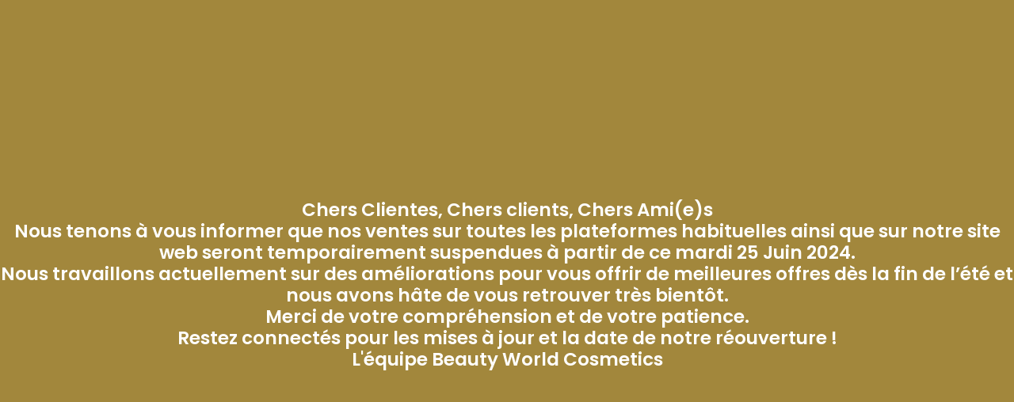

--- FILE ---
content_type: text/html; charset=UTF-8
request_url: https://beautyworldcosmetics.com/produit/truss-beach-waves-260ml/
body_size: 43170
content:
<!DOCTYPE html>
<html lang="fr">
    <head>
        <meta charset="utf-8">
        <meta name="viewport" content="width=device-width, initial-scale=1">

        <title inertia>Beauty World Cosmetics</title>

        <!-- Fonts -->
        <link href="https://fonts.googleapis.com/css2?family=Poppins:wght@400;600;700&display=swap" rel="stylesheet">

        <!-- Google tag (gtag.js) --> 
        <script async src="https://www.googletagmanager.com/gtag/js?id=AW-11560110333"></script>
        <script> window.dataLayer = window.dataLayer || []; function gtag(){dataLayer.push(arguments);} gtag('js', new Date()); gtag('config', 'AW-11560110333');</script>
        <!-- Scripts -->
        <script type="text/javascript">
    const Ziggy = {"url":"https:\/\/beautyworldcosmetics.com","port":null,"defaults":{},"routes":{"sanctum.csrf-cookie":{"uri":"sanctum\/csrf-cookie","methods":["GET","HEAD"]},"home":{"uri":"\/","methods":["GET","HEAD"]},"google":{"uri":"tous-les-produits","methods":["GET","HEAD"]},"dashboard":{"uri":"dashboard","methods":["GET","HEAD"]},"cart.store":{"uri":"cart\/insert","methods":["POST"]},"cart.update":{"uri":"cart\/update","methods":["POST"]},"cart.frete.update":{"uri":"cart\/update\/frete","methods":["POST"]},"cart.endereco.update":{"uri":"cart\/update\/endereco","methods":["POST"]},"cart.endereco.fatura.update":{"uri":"cart\/update\/endereco\/fatura","methods":["POST"]},"cart.destroy":{"uri":"cart\/destroy\/{index}","methods":["DELETE"]},"cart.clear":{"uri":"cart","methods":["DELETE"]},"favorite.store":{"uri":"favorite\/insert","methods":["POST"]},"favorite.destroy":{"uri":"favorite\/destroy\/{favorito}","methods":["DELETE"],"bindings":{"favorito":"id"}},"site.produto":{"uri":"produit\/{produto}","methods":["GET","HEAD"],"bindings":{"produto":"slug"}},"search":{"uri":"search","methods":["GET","HEAD"]},"termes":{"uri":"termes\/{termo}","methods":["GET","HEAD"],"bindings":{"termo":"slug"}},"profile":{"uri":"profil","methods":["GET","HEAD"]},"profile.update":{"uri":"profil","methods":["POST"]},"profile.password.update":{"uri":"profil\/password","methods":["POST"]},"profile.profissional":{"uri":"profil\/professionnel","methods":["GET","HEAD"]},"profile.profissional.request":{"uri":"profil\/professionnel","methods":["POST"]},"favorite":{"uri":"profil\/favoris","methods":["GET","HEAD"]},"endereco":{"uri":"profil\/adresses","methods":["GET","HEAD"]},"endereco.store":{"uri":"profil\/adresses","methods":["POST"]},"endereco.update":{"uri":"profil\/adresses\/update\/{endereco}","methods":["PUT"],"bindings":{"endereco":"id"}},"endereco.padrao":{"uri":"profil\/adresses\/{endereco}","methods":["POST"],"bindings":{"endereco":"id"}},"endereco.delete":{"uri":"profil\/adresses\/{endereco}","methods":["DELETE"],"bindings":{"endereco":"id"}},"pedidos":{"uri":"profil\/commandes","methods":["GET","HEAD"]},"facturation":{"uri":"profil\/facturation\/{pedido}","methods":["GET","HEAD"],"bindings":{"pedido":"id"}},"avaliacao":{"uri":"profil\/commandes\/evaluation","methods":["POST"]},"site.cupom.store":{"uri":"checkout\/cupom","methods":["POST"]},"site.cupom.destroy":{"uri":"checkout\/cupom","methods":["DELETE"]},"checkout":{"uri":"checkout","methods":["GET","HEAD"]},"site.buy.item":{"uri":"checkout\/cart","methods":["POST"]},"paypal":{"uri":"checkout\/paypal","methods":["POST"]},"stripe":{"uri":"checkout\/stripe","methods":["POST"]},"stripe.sucesso":{"uri":"checkout\/stripe\/sucesso","methods":["POST"]},"paypal.notify":{"uri":"paypal\/notify_url","methods":["POST"]},"paypal.sucesso":{"uri":"paypal\/sucesso","methods":["GET","HEAD"]},"paypal.erro":{"uri":"paypal\/erro","methods":["GET","HEAD"]},"paypal.webhook":{"uri":"webhook\/paypal","methods":["GET","HEAD"]},"produto.duplicate":{"uri":"admin\/produto\/duplicate\/{produto}","methods":["PUT"],"bindings":{"produto":"slug"}},"produto":{"uri":"admin\/produto","methods":["GET","HEAD"]},"produto.create":{"uri":"admin\/produto\/create","methods":["GET","HEAD"]},"produto.edit":{"uri":"admin\/produto\/edit\/{produto}","methods":["GET","HEAD"],"bindings":{"produto":"slug"}},"produto.update":{"uri":"admin\/produto\/edit\/{produto}","methods":["POST"],"bindings":{"produto":"slug"}},"produto.store":{"uri":"admin\/produto\/create","methods":["POST"]},"produto.destroy":{"uri":"admin\/produto\/delete\/{produto}","methods":["DELETE"],"bindings":{"produto":"slug"}},"produto.grade.duplicate":{"uri":"admin\/produto\/grade\/duplicate\/{grade}","methods":["PUT"],"bindings":{"grade":"id"}},"grade.alterar.ordem":{"uri":"admin\/produto\/grade\/ordem\/{grade}","methods":["PUT"],"bindings":{"grade":"id"}},"produto.grade.edit":{"uri":"admin\/produto\/grade\/grade\/edit\/{grade}","methods":["GET","HEAD"],"bindings":{"grade":"id"}},"produto.grade.update":{"uri":"admin\/produto\/grade\/grade\/edit\/{grade}","methods":["POST"],"bindings":{"grade":"id"}},"produto.grade.store":{"uri":"admin\/produto\/grade\/grade\/store\/{produto}","methods":["POST"],"bindings":{"produto":"slug"}},"produto.grade.destroy":{"uri":"admin\/produto\/grade\/{grade}","methods":["DELETE"],"bindings":{"grade":"id"}},"produto.grade.image.destroy":{"uri":"admin\/produto\/grade\/image\/{imagem}","methods":["DELETE"],"bindings":{"imagem":"id"}},"lote":{"uri":"admin\/lote","methods":["GET","HEAD"]},"lote.create":{"uri":"admin\/lote\/create","methods":["GET","HEAD"]},"lote.store":{"uri":"admin\/lote\/store","methods":["POST"]},"lote.destroy":{"uri":"admin\/lote\/delete\/{lote}","methods":["DELETE"],"bindings":{"lote":"id"}},"termos":{"uri":"admin\/termos","methods":["GET","HEAD"]},"termos.create":{"uri":"admin\/termos\/create","methods":["GET","HEAD"]},"termos.edit":{"uri":"admin\/termos\/edit\/{termo}","methods":["GET","HEAD"],"bindings":{"termo":"slug"}},"termos.update":{"uri":"admin\/termos\/slide\/edit\/{termo}","methods":["POST"],"bindings":{"termo":"slug"}},"termos.store":{"uri":"admin\/termos\/create","methods":["POST"]},"termos.destroy":{"uri":"admin\/termos\/delete\/{termo}","methods":["DELETE"],"bindings":{"termo":"slug"}},"slide":{"uri":"admin\/slide","methods":["GET","HEAD"]},"slide.create":{"uri":"admin\/slide\/create","methods":["GET","HEAD"]},"slide.edit":{"uri":"admin\/slide\/edit\/{slide}","methods":["GET","HEAD"],"bindings":{"slide":"id"}},"slide.update":{"uri":"admin\/slide\/slide\/edit\/{slide}","methods":["POST"],"bindings":{"slide":"id"}},"slide.update.order":{"uri":"admin\/slide\/slide\/edit\/order\/{slide}","methods":["PUT"],"bindings":{"slide":"id"}},"slide.store":{"uri":"admin\/slide\/create","methods":["POST"]},"slide.destroy":{"uri":"admin\/slide\/delete\/{slide}","methods":["DELETE"],"bindings":{"slide":"id"}},"marca":{"uri":"admin\/marca","methods":["GET","HEAD"]},"marca.create":{"uri":"admin\/marca\/create","methods":["GET","HEAD"]},"marca.store":{"uri":"admin\/marca\/create","methods":["POST"]},"marca.edit":{"uri":"admin\/marca\/edit\/{marca}","methods":["GET","HEAD"],"bindings":{"marca":"slug"}},"marca.update":{"uri":"admin\/marca\/edit\/{marca}","methods":["POST"],"bindings":{"marca":"slug"}},"marca.destroy":{"uri":"admin\/marca\/delete\/{marca}","methods":["DELETE"],"bindings":{"marca":"slug"}},"categoria":{"uri":"admin\/categoria","methods":["GET","HEAD"]},"categoria.store":{"uri":"admin\/categoria\/create","methods":["POST"]},"categoria.update":{"uri":"admin\/categoria\/edit\/{categoria}","methods":["PUT"],"bindings":{"categoria":"slug"}},"categoria.destroy":{"uri":"admin\/categoria\/delete\/{categoria}","methods":["DELETE"],"bindings":{"categoria":"slug"}},"categoria.change.order":{"uri":"admin\/categoria\/change\/order\/{categoria}","methods":["PUT"],"bindings":{"categoria":"slug"}},"subcategoria":{"uri":"admin\/subcategoria","methods":["GET","HEAD"]},"subcategoria.create":{"uri":"admin\/subcategoria\/create","methods":["GET","HEAD"]},"subcategoria.store":{"uri":"admin\/subcategoria\/create","methods":["POST"]},"subcategoria.edit":{"uri":"admin\/subcategoria\/edit\/{subcategoria}","methods":["GET","HEAD"],"bindings":{"subcategoria":"slug"}},"subcategoria.update":{"uri":"admin\/subcategoria\/edit\/{subcategoria}","methods":["PUT"],"bindings":{"subcategoria":"slug"}},"subcategoria.destroy":{"uri":"admin\/subcategoria\/delete\/{subcategoria}","methods":["DELETE"],"bindings":{"subcategoria":"slug"}},"frete":{"uri":"admin\/frete","methods":["GET","HEAD"]},"frete.create":{"uri":"admin\/frete\/create","methods":["GET","HEAD"]},"frete.store":{"uri":"admin\/frete\/create","methods":["POST"]},"frete.faixa.store":{"uri":"admin\/frete\/faixa\/create","methods":["POST"]},"frete.faixa.update":{"uri":"admin\/frete\/faixa\/edit\/{frete_table}","methods":["PUT"],"bindings":{"frete_table":"id"}},"frete.edit":{"uri":"admin\/frete\/edit\/{frete}","methods":["GET","HEAD"],"bindings":{"frete":"id"}},"frete.update":{"uri":"admin\/frete\/edit\/{frete}","methods":["PUT"],"bindings":{"frete":"id"}},"frete.destroy":{"uri":"admin\/frete\/delete\/{frete}","methods":["DELETE"],"bindings":{"frete":"id"}},"frete.faixa.destroy":{"uri":"admin\/frete\/faixa\/delete\/{faixa_frete}","methods":["DELETE"],"bindings":{"faixa_frete":"id"}},"pais":{"uri":"admin\/pais","methods":["GET","HEAD"]},"pais.toggle":{"uri":"admin\/pais\/toggle\/{id}","methods":["POST"]},"profissional":{"uri":"admin\/profissional","methods":["GET","HEAD"]},"profissional.action":{"uri":"admin\/profissional\/{profissional}","methods":["POST"],"bindings":{"profissional":"id"}},"pagamento":{"uri":"admin\/pagamento","methods":["GET","HEAD"]},"pagamento.update":{"uri":"admin\/pagamento\/edit","methods":["PUT"]},"pedido":{"uri":"admin\/pedido","methods":["GET","HEAD"]},"pedido.show":{"uri":"admin\/pedido\/{pedido}","methods":["GET","HEAD"],"bindings":{"pedido":"id"}},"pedido.update":{"uri":"admin\/pedido\/update\/{pedido}","methods":["PUT"],"bindings":{"pedido":"id"}},"pedido.estorno":{"uri":"admin\/pedido\/estorno\/{pedido}","methods":["POST"],"bindings":{"pedido":"id"}},"configuracao":{"uri":"admin\/configuracao","methods":["GET","HEAD"]},"configuracao.update":{"uri":"admin\/configuracao\/{configuracao}","methods":["PUT"],"bindings":{"configuracao":"id"}},"cupom":{"uri":"admin\/cupom","methods":["GET","HEAD"]},"cupom.store":{"uri":"admin\/cupom","methods":["POST"]},"cupom.destroy":{"uri":"admin\/cupom\/{cupom}","methods":["DELETE"],"bindings":{"cupom":"id"}},"cliente":{"uri":"admin\/cliente","methods":["GET","HEAD"]},"cliente.update":{"uri":"admin\/cliente\/update\/{user}","methods":["POST"],"bindings":{"user":"id"}},"dash.avaliacao":{"uri":"admin\/avaliacoes","methods":["GET","HEAD"]},"dash.avaliacao.update":{"uri":"admin\/avaliacoes\/update\/{avaliacao}","methods":["PUT"],"bindings":{"avaliacao":"id"}},"admin":{"uri":"admin","methods":["GET","HEAD"]},"login.create":{"uri":"login","methods":["GET","HEAD"]},"login.admin":{"uri":"admin","methods":["POST"]},"login":{"uri":"login","methods":["POST"]},"register":{"uri":"register","methods":["GET","HEAD"]},"register.store":{"uri":"register","methods":["POST"]},"password.request":{"uri":"admin\/forgot-password","methods":["GET","HEAD"]},"password.email":{"uri":"admin\/forgot-password","methods":["POST"]},"password.reset":{"uri":"admin\/reset-password\/{token}\/{email}","methods":["GET","HEAD"]},"password.store":{"uri":"admin\/reset-password","methods":["POST"]},"site.password.request":{"uri":"forgot-password","methods":["GET","HEAD"]},"site.password.email":{"uri":"forgot-password","methods":["POST"]},"site.password.reset":{"uri":"reset-password\/{token}\/{email}","methods":["GET","HEAD"]},"site.password.store":{"uri":"reset-password","methods":["POST"]},"verification.notice":{"uri":"verify-email","methods":["GET","HEAD"]},"verification.verify":{"uri":"verify-email\/{id}\/{hash}","methods":["GET","HEAD"]},"verification.send":{"uri":"email\/verification-notification","methods":["POST"]},"password.confirm":{"uri":"confirm-password","methods":["GET","HEAD"]},"password.update":{"uri":"password","methods":["PUT"]},"logout":{"uri":"logout","methods":["POST"]}}};

    !function(t,r){"object"==typeof exports&&"undefined"!=typeof module?module.exports=r():"function"==typeof define&&define.amd?define(r):(t||self).route=r()}(this,function(){function t(t,r){for(var e=0;e<r.length;e++){var n=r[e];n.enumerable=n.enumerable||!1,n.configurable=!0,"value"in n&&(n.writable=!0),Object.defineProperty(t,n.key,n)}}function r(r,e,n){return e&&t(r.prototype,e),n&&t(r,n),Object.defineProperty(r,"prototype",{writable:!1}),r}function e(){return e=Object.assign?Object.assign.bind():function(t){for(var r=1;r<arguments.length;r++){var e=arguments[r];for(var n in e)Object.prototype.hasOwnProperty.call(e,n)&&(t[n]=e[n])}return t},e.apply(this,arguments)}function n(t){return n=Object.setPrototypeOf?Object.getPrototypeOf.bind():function(t){return t.__proto__||Object.getPrototypeOf(t)},n(t)}function o(t,r){return o=Object.setPrototypeOf?Object.setPrototypeOf.bind():function(t,r){return t.__proto__=r,t},o(t,r)}function i(){if("undefined"==typeof Reflect||!Reflect.construct)return!1;if(Reflect.construct.sham)return!1;if("function"==typeof Proxy)return!0;try{return Boolean.prototype.valueOf.call(Reflect.construct(Boolean,[],function(){})),!0}catch(t){return!1}}function u(t,r,e){return u=i()?Reflect.construct.bind():function(t,r,e){var n=[null];n.push.apply(n,r);var i=new(Function.bind.apply(t,n));return e&&o(i,e.prototype),i},u.apply(null,arguments)}function f(t){var r="function"==typeof Map?new Map:void 0;return f=function(t){if(null===t||-1===Function.toString.call(t).indexOf("[native code]"))return t;if("function"!=typeof t)throw new TypeError("Super expression must either be null or a function");if(void 0!==r){if(r.has(t))return r.get(t);r.set(t,e)}function e(){return u(t,arguments,n(this).constructor)}return e.prototype=Object.create(t.prototype,{constructor:{value:e,enumerable:!1,writable:!0,configurable:!0}}),o(e,t)},f(t)}var a=String.prototype.replace,c=/%20/g,l="RFC3986",s={default:l,formatters:{RFC1738:function(t){return a.call(t,c,"+")},RFC3986:function(t){return String(t)}},RFC1738:"RFC1738",RFC3986:l},v=Object.prototype.hasOwnProperty,p=Array.isArray,y=function(){for(var t=[],r=0;r<256;++r)t.push("%"+((r<16?"0":"")+r.toString(16)).toUpperCase());return t}(),d=function(t,r){for(var e=r&&r.plainObjects?Object.create(null):{},n=0;n<t.length;++n)void 0!==t[n]&&(e[n]=t[n]);return e},b={arrayToObject:d,assign:function(t,r){return Object.keys(r).reduce(function(t,e){return t[e]=r[e],t},t)},combine:function(t,r){return[].concat(t,r)},compact:function(t){for(var r=[{obj:{o:t},prop:"o"}],e=[],n=0;n<r.length;++n)for(var o=r[n],i=o.obj[o.prop],u=Object.keys(i),f=0;f<u.length;++f){var a=u[f],c=i[a];"object"==typeof c&&null!==c&&-1===e.indexOf(c)&&(r.push({obj:i,prop:a}),e.push(c))}return function(t){for(;t.length>1;){var r=t.pop(),e=r.obj[r.prop];if(p(e)){for(var n=[],o=0;o<e.length;++o)void 0!==e[o]&&n.push(e[o]);r.obj[r.prop]=n}}}(r),t},decode:function(t,r,e){var n=t.replace(/\+/g," ");if("iso-8859-1"===e)return n.replace(/%[0-9a-f]{2}/gi,unescape);try{return decodeURIComponent(n)}catch(t){return n}},encode:function(t,r,e,n,o){if(0===t.length)return t;var i=t;if("symbol"==typeof t?i=Symbol.prototype.toString.call(t):"string"!=typeof t&&(i=String(t)),"iso-8859-1"===e)return escape(i).replace(/%u[0-9a-f]{4}/gi,function(t){return"%26%23"+parseInt(t.slice(2),16)+"%3B"});for(var u="",f=0;f<i.length;++f){var a=i.charCodeAt(f);45===a||46===a||95===a||126===a||a>=48&&a<=57||a>=65&&a<=90||a>=97&&a<=122||o===s.RFC1738&&(40===a||41===a)?u+=i.charAt(f):a<128?u+=y[a]:a<2048?u+=y[192|a>>6]+y[128|63&a]:a<55296||a>=57344?u+=y[224|a>>12]+y[128|a>>6&63]+y[128|63&a]:(a=65536+((1023&a)<<10|1023&i.charCodeAt(f+=1)),u+=y[240|a>>18]+y[128|a>>12&63]+y[128|a>>6&63]+y[128|63&a])}return u},isBuffer:function(t){return!(!t||"object"!=typeof t||!(t.constructor&&t.constructor.isBuffer&&t.constructor.isBuffer(t)))},isRegExp:function(t){return"[object RegExp]"===Object.prototype.toString.call(t)},maybeMap:function(t,r){if(p(t)){for(var e=[],n=0;n<t.length;n+=1)e.push(r(t[n]));return e}return r(t)},merge:function t(r,e,n){if(!e)return r;if("object"!=typeof e){if(p(r))r.push(e);else{if(!r||"object"!=typeof r)return[r,e];(n&&(n.plainObjects||n.allowPrototypes)||!v.call(Object.prototype,e))&&(r[e]=!0)}return r}if(!r||"object"!=typeof r)return[r].concat(e);var o=r;return p(r)&&!p(e)&&(o=d(r,n)),p(r)&&p(e)?(e.forEach(function(e,o){if(v.call(r,o)){var i=r[o];i&&"object"==typeof i&&e&&"object"==typeof e?r[o]=t(i,e,n):r.push(e)}else r[o]=e}),r):Object.keys(e).reduce(function(r,o){var i=e[o];return r[o]=v.call(r,o)?t(r[o],i,n):i,r},o)}},h=Object.prototype.hasOwnProperty,m={brackets:function(t){return t+"[]"},comma:"comma",indices:function(t,r){return t+"["+r+"]"},repeat:function(t){return t}},g=Array.isArray,j=String.prototype.split,w=Array.prototype.push,O=function(t,r){w.apply(t,g(r)?r:[r])},E=Date.prototype.toISOString,R=s.default,S={addQueryPrefix:!1,allowDots:!1,charset:"utf-8",charsetSentinel:!1,delimiter:"&",encode:!0,encoder:b.encode,encodeValuesOnly:!1,format:R,formatter:s.formatters[R],indices:!1,serializeDate:function(t){return E.call(t)},skipNulls:!1,strictNullHandling:!1},T=function t(r,e,n,o,i,u,f,a,c,l,s,v,p,y){var d,h=r;if("function"==typeof f?h=f(e,h):h instanceof Date?h=l(h):"comma"===n&&g(h)&&(h=b.maybeMap(h,function(t){return t instanceof Date?l(t):t})),null===h){if(o)return u&&!p?u(e,S.encoder,y,"key",s):e;h=""}if("string"==typeof(d=h)||"number"==typeof d||"boolean"==typeof d||"symbol"==typeof d||"bigint"==typeof d||b.isBuffer(h)){if(u){var m=p?e:u(e,S.encoder,y,"key",s);if("comma"===n&&p){for(var w=j.call(String(h),","),E="",R=0;R<w.length;++R)E+=(0===R?"":",")+v(u(w[R],S.encoder,y,"value",s));return[v(m)+"="+E]}return[v(m)+"="+v(u(h,S.encoder,y,"value",s))]}return[v(e)+"="+v(String(h))]}var T,k=[];if(void 0===h)return k;if("comma"===n&&g(h))T=[{value:h.length>0?h.join(",")||null:void 0}];else if(g(f))T=f;else{var x=Object.keys(h);T=a?x.sort(a):x}for(var N=0;N<T.length;++N){var C=T[N],D="object"==typeof C&&void 0!==C.value?C.value:h[C];if(!i||null!==D){var F=g(h)?"function"==typeof n?n(e,C):e:e+(c?"."+C:"["+C+"]");O(k,t(D,F,n,o,i,u,f,a,c,l,s,v,p,y))}}return k},k=Object.prototype.hasOwnProperty,x=Array.isArray,N={allowDots:!1,allowPrototypes:!1,arrayLimit:20,charset:"utf-8",charsetSentinel:!1,comma:!1,decoder:b.decode,delimiter:"&",depth:5,ignoreQueryPrefix:!1,interpretNumericEntities:!1,parameterLimit:1e3,parseArrays:!0,plainObjects:!1,strictNullHandling:!1},C=function(t){return t.replace(/&#(\d+);/g,function(t,r){return String.fromCharCode(parseInt(r,10))})},D=function(t,r){return t&&"string"==typeof t&&r.comma&&t.indexOf(",")>-1?t.split(","):t},F=function(t,r,e,n){if(t){var o=e.allowDots?t.replace(/\.([^.[]+)/g,"[$1]"):t,i=/(\[[^[\]]*])/g,u=e.depth>0&&/(\[[^[\]]*])/.exec(o),f=u?o.slice(0,u.index):o,a=[];if(f){if(!e.plainObjects&&k.call(Object.prototype,f)&&!e.allowPrototypes)return;a.push(f)}for(var c=0;e.depth>0&&null!==(u=i.exec(o))&&c<e.depth;){if(c+=1,!e.plainObjects&&k.call(Object.prototype,u[1].slice(1,-1))&&!e.allowPrototypes)return;a.push(u[1])}return u&&a.push("["+o.slice(u.index)+"]"),function(t,r,e,n){for(var o=n?r:D(r,e),i=t.length-1;i>=0;--i){var u,f=t[i];if("[]"===f&&e.parseArrays)u=[].concat(o);else{u=e.plainObjects?Object.create(null):{};var a="["===f.charAt(0)&&"]"===f.charAt(f.length-1)?f.slice(1,-1):f,c=parseInt(a,10);e.parseArrays||""!==a?!isNaN(c)&&f!==a&&String(c)===a&&c>=0&&e.parseArrays&&c<=e.arrayLimit?(u=[])[c]=o:"__proto__"!==a&&(u[a]=o):u={0:o}}o=u}return o}(a,r,e,n)}},$=function(t,r){var e=function(t){if(!t)return N;if(null!=t.decoder&&"function"!=typeof t.decoder)throw new TypeError("Decoder has to be a function.");if(void 0!==t.charset&&"utf-8"!==t.charset&&"iso-8859-1"!==t.charset)throw new TypeError("The charset option must be either utf-8, iso-8859-1, or undefined");return{allowDots:void 0===t.allowDots?N.allowDots:!!t.allowDots,allowPrototypes:"boolean"==typeof t.allowPrototypes?t.allowPrototypes:N.allowPrototypes,arrayLimit:"number"==typeof t.arrayLimit?t.arrayLimit:N.arrayLimit,charset:void 0===t.charset?N.charset:t.charset,charsetSentinel:"boolean"==typeof t.charsetSentinel?t.charsetSentinel:N.charsetSentinel,comma:"boolean"==typeof t.comma?t.comma:N.comma,decoder:"function"==typeof t.decoder?t.decoder:N.decoder,delimiter:"string"==typeof t.delimiter||b.isRegExp(t.delimiter)?t.delimiter:N.delimiter,depth:"number"==typeof t.depth||!1===t.depth?+t.depth:N.depth,ignoreQueryPrefix:!0===t.ignoreQueryPrefix,interpretNumericEntities:"boolean"==typeof t.interpretNumericEntities?t.interpretNumericEntities:N.interpretNumericEntities,parameterLimit:"number"==typeof t.parameterLimit?t.parameterLimit:N.parameterLimit,parseArrays:!1!==t.parseArrays,plainObjects:"boolean"==typeof t.plainObjects?t.plainObjects:N.plainObjects,strictNullHandling:"boolean"==typeof t.strictNullHandling?t.strictNullHandling:N.strictNullHandling}}(r);if(""===t||null==t)return e.plainObjects?Object.create(null):{};for(var n="string"==typeof t?function(t,r){var e,n={},o=(r.ignoreQueryPrefix?t.replace(/^\?/,""):t).split(r.delimiter,Infinity===r.parameterLimit?void 0:r.parameterLimit),i=-1,u=r.charset;if(r.charsetSentinel)for(e=0;e<o.length;++e)0===o[e].indexOf("utf8=")&&("utf8=%E2%9C%93"===o[e]?u="utf-8":"utf8=%26%2310003%3B"===o[e]&&(u="iso-8859-1"),i=e,e=o.length);for(e=0;e<o.length;++e)if(e!==i){var f,a,c=o[e],l=c.indexOf("]="),s=-1===l?c.indexOf("="):l+1;-1===s?(f=r.decoder(c,N.decoder,u,"key"),a=r.strictNullHandling?null:""):(f=r.decoder(c.slice(0,s),N.decoder,u,"key"),a=b.maybeMap(D(c.slice(s+1),r),function(t){return r.decoder(t,N.decoder,u,"value")})),a&&r.interpretNumericEntities&&"iso-8859-1"===u&&(a=C(a)),c.indexOf("[]=")>-1&&(a=x(a)?[a]:a),n[f]=k.call(n,f)?b.combine(n[f],a):a}return n}(t,e):t,o=e.plainObjects?Object.create(null):{},i=Object.keys(n),u=0;u<i.length;++u){var f=i[u],a=F(f,n[f],e,"string"==typeof t);o=b.merge(o,a,e)}return b.compact(o)},A=/*#__PURE__*/function(){function t(t,r,e){var n,o;this.name=t,this.definition=r,this.bindings=null!=(n=r.bindings)?n:{},this.wheres=null!=(o=r.wheres)?o:{},this.config=e}var e=t.prototype;return e.matchesUrl=function(t){var r=this;if(!this.definition.methods.includes("GET"))return!1;var e=this.template.replace(/(\/?){([^}?]*)(\??)}/g,function(t,e,n,o){var i,u="(?<"+n+">"+((null==(i=r.wheres[n])?void 0:i.replace(/(^\^)|(\$$)/g,""))||"[^/?]+")+")";return o?"("+e+u+")?":""+e+u}).replace(/^\w+:\/\//,""),n=t.replace(/^\w+:\/\//,"").split("?"),o=n[0],i=n[1],u=new RegExp("^"+e+"/?$").exec(o);return!!u&&{params:u.groups,query:$(i)}},e.compile=function(t){var r=this,e=this.parameterSegments;return e.length?this.template.replace(/{([^}?]+)(\??)}/g,function(n,o,i){var u,f,a;if(!i&&[null,void 0].includes(t[o]))throw new Error("Ziggy error: '"+o+"' parameter is required for route '"+r.name+"'.");if(e[e.length-1].name===o&&".*"===r.wheres[o])return encodeURIComponent(null!=(a=t[o])?a:"").replace(/%2F/g,"/");if(r.wheres[o]&&!new RegExp("^"+(i?"("+r.wheres[o]+")?":r.wheres[o])+"$").test(null!=(u=t[o])?u:""))throw new Error("Ziggy error: '"+o+"' parameter does not match required format '"+r.wheres[o]+"' for route '"+r.name+"'.");return encodeURIComponent(null!=(f=t[o])?f:"")}).replace(/\/+$/,""):this.template},r(t,[{key:"template",get:function(){return((this.config.absolute?this.definition.domain?""+this.config.url.match(/^\w+:\/\//)[0]+this.definition.domain+(this.config.port?":"+this.config.port:""):this.config.url:"")+"/"+this.definition.uri).replace(/\/+$/,"")}},{key:"parameterSegments",get:function(){var t,r;return null!=(t=null==(r=this.template.match(/{[^}?]+\??}/g))?void 0:r.map(function(t){return{name:t.replace(/{|\??}/g,""),required:!/\?}$/.test(t)}}))?t:[]}}]),t}(),P=/*#__PURE__*/function(t){var n,i;function u(r,n,o,i){var u;if(void 0===o&&(o=!0),(u=t.call(this)||this).t=null!=i?i:"undefined"!=typeof Ziggy?Ziggy:null==globalThis?void 0:globalThis.Ziggy,u.t=e({},u.t,{absolute:o}),r){if(!u.t.routes[r])throw new Error("Ziggy error: route '"+r+"' is not in the route list.");u.i=new A(r,u.t.routes[r],u.t),u.u=u.l(n)}return u}i=t,(n=u).prototype=Object.create(i.prototype),n.prototype.constructor=n,o(n,i);var f=u.prototype;return f.toString=function(){var t=this,r=Object.keys(this.u).filter(function(r){return!t.i.parameterSegments.some(function(t){return t.name===r})}).filter(function(t){return"_query"!==t}).reduce(function(r,n){var o;return e({},r,((o={})[n]=t.u[n],o))},{});return this.i.compile(this.u)+function(t,r){var e,n=t,o=function(t){if(!t)return S;if(null!=t.encoder&&"function"!=typeof t.encoder)throw new TypeError("Encoder has to be a function.");var r=t.charset||S.charset;if(void 0!==t.charset&&"utf-8"!==t.charset&&"iso-8859-1"!==t.charset)throw new TypeError("The charset option must be either utf-8, iso-8859-1, or undefined");var e=s.default;if(void 0!==t.format){if(!h.call(s.formatters,t.format))throw new TypeError("Unknown format option provided.");e=t.format}var n=s.formatters[e],o=S.filter;return("function"==typeof t.filter||g(t.filter))&&(o=t.filter),{addQueryPrefix:"boolean"==typeof t.addQueryPrefix?t.addQueryPrefix:S.addQueryPrefix,allowDots:void 0===t.allowDots?S.allowDots:!!t.allowDots,charset:r,charsetSentinel:"boolean"==typeof t.charsetSentinel?t.charsetSentinel:S.charsetSentinel,delimiter:void 0===t.delimiter?S.delimiter:t.delimiter,encode:"boolean"==typeof t.encode?t.encode:S.encode,encoder:"function"==typeof t.encoder?t.encoder:S.encoder,encodeValuesOnly:"boolean"==typeof t.encodeValuesOnly?t.encodeValuesOnly:S.encodeValuesOnly,filter:o,format:e,formatter:n,serializeDate:"function"==typeof t.serializeDate?t.serializeDate:S.serializeDate,skipNulls:"boolean"==typeof t.skipNulls?t.skipNulls:S.skipNulls,sort:"function"==typeof t.sort?t.sort:null,strictNullHandling:"boolean"==typeof t.strictNullHandling?t.strictNullHandling:S.strictNullHandling}}(r);"function"==typeof o.filter?n=(0,o.filter)("",n):g(o.filter)&&(e=o.filter);var i=[];if("object"!=typeof n||null===n)return"";var u=m[r&&r.arrayFormat in m?r.arrayFormat:r&&"indices"in r?r.indices?"indices":"repeat":"indices"];e||(e=Object.keys(n)),o.sort&&e.sort(o.sort);for(var f=0;f<e.length;++f){var a=e[f];o.skipNulls&&null===n[a]||O(i,T(n[a],a,u,o.strictNullHandling,o.skipNulls,o.encode?o.encoder:null,o.filter,o.sort,o.allowDots,o.serializeDate,o.format,o.formatter,o.encodeValuesOnly,o.charset))}var c=i.join(o.delimiter),l=!0===o.addQueryPrefix?"?":"";return o.charsetSentinel&&(l+="iso-8859-1"===o.charset?"utf8=%26%2310003%3B&":"utf8=%E2%9C%93&"),c.length>0?l+c:""}(e({},r,this.u._query),{addQueryPrefix:!0,arrayFormat:"indices",encodeValuesOnly:!0,skipNulls:!0,encoder:function(t,r){return"boolean"==typeof t?Number(t):r(t)}})},f.v=function(t){var r=this;t?this.t.absolute&&t.startsWith("/")&&(t=this.p().host+t):t=this.h();var n={},o=Object.entries(this.t.routes).find(function(e){return n=new A(e[0],e[1],r.t).matchesUrl(t)})||[void 0,void 0];return e({name:o[0]},n,{route:o[1]})},f.h=function(){var t=this.p(),r=t.pathname,e=t.search;return(this.t.absolute?t.host+r:r.replace(this.t.url.replace(/^\w*:\/\/[^/]+/,""),"").replace(/^\/+/,"/"))+e},f.current=function(t,r){var n=this.v(),o=n.name,i=n.params,u=n.query,f=n.route;if(!t)return o;var a=new RegExp("^"+t.replace(/\./g,"\\.").replace(/\*/g,".*")+"$").test(o);if([null,void 0].includes(r)||!a)return a;var c=new A(o,f,this.t);r=this.l(r,c);var l=e({},i,u);return!(!Object.values(r).every(function(t){return!t})||Object.values(l).some(function(t){return void 0!==t}))||Object.entries(r).every(function(t){return l[t[0]]==t[1]})},f.p=function(){var t,r,e,n,o,i,u="undefined"!=typeof window?window.location:{},f=u.host,a=u.pathname,c=u.search;return{host:null!=(t=null==(r=this.t.location)?void 0:r.host)?t:void 0===f?"":f,pathname:null!=(e=null==(n=this.t.location)?void 0:n.pathname)?e:void 0===a?"":a,search:null!=(o=null==(i=this.t.location)?void 0:i.search)?o:void 0===c?"":c}},f.has=function(t){return Object.keys(this.t.routes).includes(t)},f.l=function(t,r){var n=this;void 0===t&&(t={}),void 0===r&&(r=this.i),null!=t||(t={}),t=["string","number"].includes(typeof t)?[t]:t;var o=r.parameterSegments.filter(function(t){return!n.t.defaults[t.name]});if(Array.isArray(t))t=t.reduce(function(t,r,n){var i,u;return e({},t,o[n]?((i={})[o[n].name]=r,i):"object"==typeof r?r:((u={})[r]="",u))},{});else if(1===o.length&&!t[o[0].name]&&(t.hasOwnProperty(Object.values(r.bindings)[0])||t.hasOwnProperty("id"))){var i;(i={})[o[0].name]=t,t=i}return e({},this.m(r),this.g(t,r))},f.m=function(t){var r=this;return t.parameterSegments.filter(function(t){return r.t.defaults[t.name]}).reduce(function(t,n,o){var i,u=n.name;return e({},t,((i={})[u]=r.t.defaults[u],i))},{})},f.g=function(t,r){var n=r.bindings,o=r.parameterSegments;return Object.entries(t).reduce(function(t,r){var i,u,f=r[0],a=r[1];if(!a||"object"!=typeof a||Array.isArray(a)||!o.some(function(t){return t.name===f}))return e({},t,((u={})[f]=a,u));if(!a.hasOwnProperty(n[f])){if(!a.hasOwnProperty("id"))throw new Error("Ziggy error: object passed as '"+f+"' parameter is missing route model binding key '"+n[f]+"'.");n[f]="id"}return e({},t,((i={})[f]=a[n[f]],i))},{})},f.valueOf=function(){return this.toString()},f.check=function(t){return this.has(t)},r(u,[{key:"params",get:function(){var t=this.v();return e({},t.params,t.query)}}]),u}(/*#__PURE__*/f(String));return function(t,r,e,n){var o=new P(t,r,e,n);return t?o.toString():o}});

</script>                <link rel="preload" as="style" href="https://beautyworldcosmetics.com/build/assets/app-d11edfbf.css" /><link rel="preload" as="style" href="https://beautyworldcosmetics.com/build/assets/ProductCard-39326d7f.css" /><link rel="preload" as="style" href="https://beautyworldcosmetics.com/build/assets/ScrollProdutos-eda8e568.css" /><link rel="modulepreload" href="https://beautyworldcosmetics.com/build/assets/app-86937aec.js" /><link rel="modulepreload" href="https://beautyworldcosmetics.com/build/assets/Produto-f9c3f7e5.js" /><link rel="modulepreload" href="https://beautyworldcosmetics.com/build/assets/SiteLayout-d8ca3f45.js" /><link rel="modulepreload" href="https://beautyworldcosmetics.com/build/assets/ProductCard-65497415.js" /><link rel="modulepreload" href="https://beautyworldcosmetics.com/build/assets/index-0944b47b.js" /><link rel="modulepreload" href="https://beautyworldcosmetics.com/build/assets/Button-102380b9.js" /><link rel="modulepreload" href="https://beautyworldcosmetics.com/build/assets/ScrollProdutos-332d8837.js" /><link rel="modulepreload" href="https://beautyworldcosmetics.com/build/assets/Title-ef99808c.js" /><link rel="modulepreload" href="https://beautyworldcosmetics.com/build/assets/index-62d03621.js" /><link rel="modulepreload" href="https://beautyworldcosmetics.com/build/assets/Show-e4be47f8.js" /><link rel="modulepreload" href="https://beautyworldcosmetics.com/build/assets/index.esm-f50ff30d.js" /><link rel="modulepreload" href="https://beautyworldcosmetics.com/build/assets/index-4d501b15.js" /><link rel="modulepreload" href="https://beautyworldcosmetics.com/build/assets/index.esm-c3ffb0aa.js" /><link rel="modulepreload" href="https://beautyworldcosmetics.com/build/assets/iconBase-c02e8736.js" /><link rel="modulepreload" href="https://beautyworldcosmetics.com/build/assets/transition-969a8992.js" /><link rel="modulepreload" href="https://beautyworldcosmetics.com/build/assets/dialog-0e77e2b9.js" /><link rel="stylesheet" href="https://beautyworldcosmetics.com/build/assets/app-d11edfbf.css" /><link rel="stylesheet" href="https://beautyworldcosmetics.com/build/assets/ProductCard-39326d7f.css" /><link rel="stylesheet" href="https://beautyworldcosmetics.com/build/assets/ScrollProdutos-eda8e568.css" /><script type="module" src="https://beautyworldcosmetics.com/build/assets/app-86937aec.js"></script><script type="module" src="https://beautyworldcosmetics.com/build/assets/Produto-f9c3f7e5.js"></script>            </head>
    <body class="font-sans antialiased">
        <div id="app" data-page="{&quot;component&quot;:&quot;Site\/Produto&quot;,&quot;props&quot;:{&quot;errors&quot;:{},&quot;auth&quot;:{&quot;user&quot;:null,&quot;enderecos&quot;:[]},&quot;paises&quot;:[{&quot;id&quot;:21,&quot;name&quot;:&quot;Belgium&quot;,&quot;code&quot;:&quot;BE&quot;,&quot;active&quot;:1,&quot;created_at&quot;:&quot;2025-04-01T23:52:22.000000Z&quot;,&quot;updated_at&quot;:&quot;2025-04-01T23:58:40.000000Z&quot;},{&quot;id&quot;:76,&quot;name&quot;:&quot;France&quot;,&quot;code&quot;:&quot;FR&quot;,&quot;active&quot;:1,&quot;created_at&quot;:&quot;2025-04-01T23:52:22.000000Z&quot;,&quot;updated_at&quot;:&quot;2025-04-01T23:52:40.000000Z&quot;},{&quot;id&quot;:110,&quot;name&quot;:&quot;Italy&quot;,&quot;code&quot;:&quot;IT&quot;,&quot;active&quot;:1,&quot;created_at&quot;:&quot;2025-04-01T23:52:22.000000Z&quot;,&quot;updated_at&quot;:&quot;2025-06-13T18:55:36.000000Z&quot;},{&quot;id&quot;:178,&quot;name&quot;:&quot;Portugal&quot;,&quot;code&quot;:&quot;PT&quot;,&quot;active&quot;:1,&quot;created_at&quot;:&quot;2025-04-01T23:52:22.000000Z&quot;,&quot;updated_at&quot;:&quot;2025-06-13T18:48:07.000000Z&quot;},{&quot;id&quot;:209,&quot;name&quot;:&quot;Spain&quot;,&quot;code&quot;:&quot;ES&quot;,&quot;active&quot;:1,&quot;created_at&quot;:&quot;2025-04-01T23:52:22.000000Z&quot;,&quot;updated_at&quot;:&quot;2025-06-13T18:35:13.000000Z&quot;}],&quot;cart&quot;:[],&quot;cart_total&quot;:{&quot;total&quot;:0,&quot;frete_id&quot;:0,&quot;frete&quot;:0,&quot;endereco_id&quot;:0,&quot;endereco_fatura&quot;:null,&quot;free_frete&quot;:false,&quot;cupom_discount&quot;:0,&quot;cupom&quot;:&quot;&quot;,&quot;total_frete&quot;:0},&quot;frete&quot;:[],&quot;favoritos&quot;:[],&quot;marcas_layout&quot;:[{&quot;id&quot;:2,&quot;titulo&quot;:&quot;OMNIA&quot;,&quot;slug&quot;:&quot;omnia&quot;,&quot;descricao&quot;:&quot;&lt;p style=\&quot;text-align: center;\&quot;&gt;&lt;strong&gt;Omni\u00e1 &lt;\/strong&gt;est n\u00e9e du lissage br\u00e9silien &lt;strong&gt;sans formol&lt;\/strong&gt; et vous apporte le &lt;strong&gt;meilleur &lt;\/strong&gt;de la cosm\u00e9tique capillaire. Leur m\u00e9lange d\u2019acides est exclusif, cr\u00e9\u00e9 par une &lt;strong&gt;chimiste passionn\u00e9e et responsable&lt;\/strong&gt;. Depuis, les options de lissages se sont d\u00e9velopp\u00e9s et am\u00e9lior\u00e9s. Omni\u00e1 vous apporte des solutions uniques pour la &lt;strong&gt;sant\u00e9 &lt;\/strong&gt;de vos cheveux &lt;strong&gt;sans nuire&lt;\/strong&gt; \u00e0 leur beaut\u00e9 naturelle, gr\u00e2ce \u00e0 une gamme de lissages br\u00e9siliens, de traitements et de soins. La marque est devenue un excellent alli\u00e9 des femmes qui veulent &lt;strong&gt;embellir leur cheveux&lt;\/strong&gt;!&lt;br&gt;&lt;\/p&gt;&quot;,&quot;logo&quot;:&quot;\/storage\/image\/marcas\/86638644-9372-4fdc-ad2e-ac226ec0ade1.webp&quot;,&quot;created_at&quot;:&quot;2023-05-10T14:39:45.000000Z&quot;,&quot;updated_at&quot;:&quot;2023-06-15T14:57:26.000000Z&quot;,&quot;image_url&quot;:&quot;https:\/\/beautyworldcosmetics.com\/storage\/image\/marcas\/86638644-9372-4fdc-ad2e-ac226ec0ade1.webp&quot;},{&quot;id&quot;:3,&quot;titulo&quot;:&quot;BIONAT&quot;,&quot;slug&quot;:&quot;bionat&quot;,&quot;descricao&quot;:&quot;&lt;p&gt;&lt;strong&gt;Bionat&lt;\/strong&gt;&amp;nbsp;est une entreprise de cosm\u00e9tique br\u00e9silienne, pr\u00e9sente sur le &lt;strong&gt;march\u00e9 national et international&lt;\/strong&gt;&amp;nbsp;avec des produits &lt;strong&gt;innovants et de qualit\u00e9.&lt;\/strong&gt;&lt;\/p&gt;&lt;p&gt;Gr\u00e2ce \u00e0 ses connaissances scientifiques et \u00e0 la richesse de la biodiversit\u00e9 br\u00e9silienne, &lt;strong&gt;Bionat&lt;\/strong&gt;&amp;nbsp;investis en recherche et d\u00e9veloppement afin d\u2019int\u00e9grer dans ses produits les meilleurs &lt;strong&gt;ingr\u00e9dients naturels et durables&lt;\/strong&gt;. Son objectif est de toujours r\u00e9pondre aux exigences de ses consommateurs et collaborateurs qui cherchent continuellement de &lt;strong&gt;nouvelles exp\u00e9riences de beaut\u00e9 et bien-\u00eatre&lt;\/strong&gt;.&lt;br&gt;&lt;\/p&gt;&quot;,&quot;logo&quot;:&quot;\/storage\/image\/marcas\/5e5e29be-0fb0-4c60-b62c-7122429f9e23.webp&quot;,&quot;created_at&quot;:&quot;2023-05-10T14:43:25.000000Z&quot;,&quot;updated_at&quot;:&quot;2023-06-30T10:51:25.000000Z&quot;,&quot;image_url&quot;:&quot;https:\/\/beautyworldcosmetics.com\/storage\/image\/marcas\/5e5e29be-0fb0-4c60-b62c-7122429f9e23.webp&quot;},{&quot;id&quot;:4,&quot;titulo&quot;:&quot;B.M&quot;,&quot;slug&quot;:&quot;bm&quot;,&quot;descricao&quot;:&quot;&lt;p&gt;&lt;strong&gt;B.M&lt;\/strong&gt;, filiale de l\u2019entreprise Bionat, allie &lt;strong&gt;haute technologie et performance&lt;\/strong&gt;, afin de tenir ses promesses: lisser les cheveux et r\u00e9duire le volume en douceur. Leurs produits sont \u00e0 base d\u2019huile et d\u2019extrait afin de &lt;strong&gt;nourrir les cheveux&lt;\/strong&gt;, tout en les rendant plus &lt;strong&gt;fort&lt;\/strong&gt;, plus &lt;strong&gt;brillants&lt;\/strong&gt;&amp;nbsp;et plus &lt;strong&gt;hydrat\u00e9s&lt;\/strong&gt;. BM Mouvement propose des &lt;strong&gt;solutions simples, faciles et peu on\u00e9reuses&lt;\/strong&gt;&amp;nbsp;pour vos cheveux. Des produits riches en huiles v\u00e9g\u00e9tales et en actifs extraits de la flore br\u00e9silienne, ils apportent l\u2019essentiel aux cheveux qui ont besoin de &lt;strong&gt;nutrition, hydratation, souplesse&lt;\/strong&gt;\u2026&lt;br&gt;&lt;\/p&gt;&quot;,&quot;logo&quot;:&quot;\/storage\/image\/marcas\/6b4bb5a3-16ac-43f6-bc27-16b30750811d.webp&quot;,&quot;created_at&quot;:&quot;2023-05-10T14:51:55.000000Z&quot;,&quot;updated_at&quot;:&quot;2023-05-10T20:52:27.000000Z&quot;,&quot;image_url&quot;:&quot;https:\/\/beautyworldcosmetics.com\/storage\/image\/marcas\/6b4bb5a3-16ac-43f6-bc27-16b30750811d.webp&quot;},{&quot;id&quot;:5,&quot;titulo&quot;:&quot;TRUSS&quot;,&quot;slug&quot;:&quot;truss&quot;,&quot;descricao&quot;:&quot;&lt;p&gt;&lt;strong&gt;TRUSS&amp;nbsp;&lt;\/strong&gt;est pr\u00e9sente dans plus de 35 pays et offre une gamme compl\u00e8te de&amp;nbsp;&lt;strong&gt;soins capillaires haut de gamme&lt;\/strong&gt;&amp;nbsp;pour les coiffeurs professionnels et les&amp;nbsp;&lt;strong&gt;meilleurs salons de coiffure&lt;\/strong&gt;&amp;nbsp;du monde entier.&lt;\/p&gt;&lt;p&gt;Investir constamment dans des principes actifs innovants et dans la haute technologie, TRUSS persiste \u00e0 d\u00e9passer en permanence les attentes des professionnels de la coiffure en fournissant des r\u00e9sultats perceptibles&amp;nbsp;&lt;strong&gt;d\u00e8s la premi\u00e8re applicatio&lt;\/strong&gt;n et cr\u00e9e ainsi la fid\u00e9lit\u00e9 instantan\u00e9e de la client\u00e8le et des consommateurs, aussi connus comme&amp;nbsp;&lt;strong&gt;#crazyfortruss&lt;\/strong&gt;!&lt;br&gt;Bien que&amp;nbsp;&lt;strong&gt;TRUSS&amp;nbsp;&lt;\/strong&gt;puisse \u00eatre consid\u00e9r\u00e9e comme une jeune marque par certains, elle a construit et consolid\u00e9 18 ann\u00e9es de succ\u00e8s absolu et de cr\u00e9dibilit\u00e9 o\u00f9 qu\u2019elle aille.&lt;br&gt;Prenant actuellement l\u2019Europe d\u2019assaut, ce que la marque offre au march\u00e9 fran\u00e7ais de la beaut\u00e9 ce sont les&amp;nbsp;&lt;strong&gt;produits capillaires&lt;\/strong&gt;&amp;nbsp;les plus exquis du monde!&lt;\/p&gt;&quot;,&quot;logo&quot;:&quot;\/storage\/image\/marcas\/efd6a585-4d91-424f-b97f-51b8fa01c6b4.webp&quot;,&quot;created_at&quot;:&quot;2023-05-15T14:03:02.000000Z&quot;,&quot;updated_at&quot;:&quot;2023-06-15T14:57:40.000000Z&quot;,&quot;image_url&quot;:&quot;https:\/\/beautyworldcosmetics.com\/storage\/image\/marcas\/efd6a585-4d91-424f-b97f-51b8fa01c6b4.webp&quot;},{&quot;id&quot;:6,&quot;titulo&quot;:&quot;LIZZE&quot;,&quot;slug&quot;:&quot;lizze&quot;,&quot;descricao&quot;:&quot;&lt;p&gt;\u200b&lt;span style=\&quot;font-size: 15px; color: rgb(0, 0, 0); background-color: transparent;\&quot;&gt;\u200bL\u2019entreprise &lt;strong&gt;Lizze &lt;\/strong&gt;a \u00e9t\u00e9 fond\u00e9e en 2008 au &lt;strong&gt;Br\u00e9sil&lt;\/strong&gt; avec l\u2019objectif de se consacrer \u00e0 la commercialisation de produits pour salons de coiffure. Tous les produits commercialis\u00e9s par Lizze&lt;strong&gt; sont certifi\u00e9s par INMETRO&lt;\/strong&gt;, ce qui garantit leurs &lt;strong&gt;qualit\u00e9s &lt;\/strong&gt;et leurs &lt;strong&gt;efficacit\u00e9s&lt;\/strong&gt;, et sont soumis \u00e0 un contr\u00f4le de qualit\u00e9 avant d\u2019\u00eatre disponibles sur le march\u00e9. Actuellement, Lizze est reconnue pour &lt;strong&gt;l\u2019excellence &lt;\/strong&gt;de ses produits, ceci est le r\u00e9sultat de l\u2019engagement et de la coop\u00e9ration de toute l\u2019\u00e9quipe de travail, et du souci de&lt;strong&gt; toujours satisfaire au mieux le client.&lt;\/strong&gt;&lt;\/span&gt;\u200b&lt;br&gt;&lt;\/p&gt;&quot;,&quot;logo&quot;:&quot;\/storage\/image\/marcas\/62734a98-a45c-4a1c-8bf2-0c02b816f790.webp&quot;,&quot;created_at&quot;:&quot;2023-06-01T10:41:42.000000Z&quot;,&quot;updated_at&quot;:&quot;2023-06-30T10:38:54.000000Z&quot;,&quot;image_url&quot;:&quot;https:\/\/beautyworldcosmetics.com\/storage\/image\/marcas\/62734a98-a45c-4a1c-8bf2-0c02b816f790.webp&quot;},{&quot;id&quot;:7,&quot;titulo&quot;:&quot;NATURELLE&quot;,&quot;slug&quot;:&quot;naturelle&quot;,&quot;descricao&quot;:&quot;&lt;p style=\&quot;text-align: center\&quot;&gt;D\u00e9couvrez tous nos lissages br\u00e9siliens&lt;strong&gt;&amp;nbsp;Naturelle Cosmeticos.&amp;nbsp;&lt;\/strong&gt;&lt;\/p&gt;&lt;p&gt; \n&lt;!-- StartFragment --&gt; &lt;\/p&gt;&lt;p style=\&quot;text-align: center;\&quot;&gt;La derni\u00e8re g\u00e9n\u00e9ration de lissages organiques 100% naturels \u00e0 la port\u00e9e de tous gr\u00e2ce \u00e0 sa simplicit\u00e9 d\u2019utilisation, adapt\u00e9 aux enfants et aux femmes enceintes.&lt;\/p&gt;&lt;p&gt; \n&lt;!-- EndFragment --&gt; &lt;\/p&gt;&lt;p&gt;&lt;br&gt;&lt;\/p&gt;&quot;,&quot;logo&quot;:&quot;\/storage\/image\/marcas\/3081d824-b695-425c-bf3f-03828a96df5b.webp&quot;,&quot;created_at&quot;:&quot;2023-06-01T10:47:49.000000Z&quot;,&quot;updated_at&quot;:&quot;2023-06-20T14:33:40.000000Z&quot;,&quot;image_url&quot;:&quot;https:\/\/beautyworldcosmetics.com\/storage\/image\/marcas\/3081d824-b695-425c-bf3f-03828a96df5b.webp&quot;},{&quot;id&quot;:8,&quot;titulo&quot;:&quot;CADIVEU&quot;,&quot;slug&quot;:&quot;cadiveu&quot;,&quot;descricao&quot;:&quot;&lt;p&gt;&lt;span style=\&quot;font-size: 15px; color: rgb(255, 0, 0); background-color: transparent;\&quot;&gt;&lt;span style=\&quot;color: rgb(0, 0, 0);\&quot;&gt;Cadiveu est un des leader sur le domaine du lissage br\u00e9silien. La marque ne cesse d&#039;investir en recherche et d\u00e9veloppement afin d\u2019innover et d\u2019anticiper les tendances du march\u00e9.&amp;nbsp; C\u2019est ce qui lui permet aujourd\u2019hui, de pouvoir proposer des produits de lissage br\u00e9silien, b-tox capillaire et soins de haute qualit\u00e9, \u00e0 une client\u00e8le de plus en plus exigeante. &lt;\/span&gt; &lt;\/span&gt;&lt;\/p&gt;&lt;p&gt;\u200b&lt;\/p&gt;&quot;,&quot;logo&quot;:&quot;\/storage\/image\/marcas\/8e5afbbc-5ce8-4060-a92e-c47c6c49e4ec.webp&quot;,&quot;created_at&quot;:&quot;2023-06-01T11:00:54.000000Z&quot;,&quot;updated_at&quot;:&quot;2023-06-30T10:16:00.000000Z&quot;,&quot;image_url&quot;:&quot;https:\/\/beautyworldcosmetics.com\/storage\/image\/marcas\/8e5afbbc-5ce8-4060-a92e-c47c6c49e4ec.webp&quot;},{&quot;id&quot;:9,&quot;titulo&quot;:&quot;ETERNITY LISS&quot;,&quot;slug&quot;:&quot;eternity-liss&quot;,&quot;descricao&quot;:&quot;&lt;p&gt;&lt;span style=\&quot;font-size:15px;color:#000000;background-color:transparent\&quot;&gt;&lt;strong&gt;Eternity Liss&lt;\/strong&gt; cr\u00e9e, fabrique et commercialise des produits de t&lt;strong&gt;raitement capillaire avec des technologies de pointe et des recherches intenses.&amp;nbsp;&lt;\/strong&gt;&lt;\/span&gt;&lt;\/p&gt;&lt;p&gt;&lt;span style=\&quot;font-size:15px;color:#000000;background-color:transparent\&quot;&gt;Pr\u00e9sent sur le march\u00e9 depuis 2009, Eternity Liss Professional est une entreprise qui a pour but de &lt;strong&gt;surpasser les attentes du march\u00e9&lt;\/strong&gt; &lt;strong&gt;professionnel&lt;\/strong&gt;. Toujours soucieuse de la &lt;strong&gt;sant\u00e9 &lt;\/strong&gt;et de la &lt;strong&gt;beaut\u00e9 &lt;\/strong&gt;de &lt;strong&gt;vos cheveux.&lt;\/strong&gt;&lt;\/span&gt;&lt;\/p&gt;&lt;p&gt;&lt;br&gt;&lt;\/p&gt;&lt;p&gt;\u200b&lt;br&gt;&lt;\/p&gt;&quot;,&quot;logo&quot;:&quot;\/storage\/image\/marcas\/a9a0af57-1b2e-4379-808a-d2c40905d4d5.webp&quot;,&quot;created_at&quot;:&quot;2023-06-01T11:21:19.000000Z&quot;,&quot;updated_at&quot;:&quot;2023-06-30T10:40:06.000000Z&quot;,&quot;image_url&quot;:&quot;https:\/\/beautyworldcosmetics.com\/storage\/image\/marcas\/a9a0af57-1b2e-4379-808a-d2c40905d4d5.webp&quot;},{&quot;id&quot;:10,&quot;titulo&quot;:&quot;INOAR&quot;,&quot;slug&quot;:&quot;inoar&quot;,&quot;descricao&quot;:&quot;&lt;p&gt;&lt;span style=\&quot;font-size: 16px;\&quot;&gt;&lt;span style=\&quot;color: rgb(0, 0, 0); background-color: transparent; font-size: 16px;\&quot;&gt;&lt;strong&gt;Inoar &lt;\/strong&gt;&lt;\/span&gt;&lt;\/span&gt;&lt;span style=\&quot;font-size:15px;color:#000000;background-color:transparent\&quot;&gt;s\u2019inspire de vous, consommateur, client, distributeur, collaborateur.&lt;\/span&gt;&lt;\/p&gt;&lt;p&gt;&lt;span style=\&quot;color: rgb(0, 0, 0); background-color: transparent; font-size: 16px;\&quot;&gt;Sa mission est de cr\u00e9er et commercialiser des produits et services &lt;strong&gt;innovants &lt;\/strong&gt;qui vous &lt;strong&gt;apporteront bien-\u00eatre et satisfaction&lt;\/strong&gt;, alliant &lt;strong&gt;savoir-faire&lt;\/strong&gt;, &lt;strong&gt;qualit\u00e9&lt;\/strong&gt;, &lt;strong&gt;efficacit\u00e9&amp;nbsp;&lt;\/strong&gt;et conscience &lt;strong&gt;socio-environnementale&lt;\/strong&gt; \u00e0 un &lt;strong&gt;prix accessible.&amp;nbsp;&lt;\/strong&gt;&lt;\/span&gt;&lt;\/p&gt;&lt;p&gt;&lt;span style=\&quot;color: rgb(0, 0, 0); background-color: transparent; font-size: 16px;\&quot;&gt;Inoar contribue \u00e0 l&#039;\u00e9volution positive de la soci\u00e9t\u00e9, par son respect envers l\u2019environnement, le d\u00e9veloppement durable et les animaux. &lt;\/span&gt;&lt;\/p&gt;&lt;p&gt;&lt;span style=\&quot;font-size: 16px;\&quot;&gt;\u200b&lt;\/span&gt;&lt;\/p&gt;&lt;p&gt;\u200b&lt;br&gt;&lt;\/p&gt;&quot;,&quot;logo&quot;:&quot;\/storage\/image\/marcas\/063fea33-1cb7-4577-885e-2303cf1e13f2.webp&quot;,&quot;created_at&quot;:&quot;2023-06-01T11:45:23.000000Z&quot;,&quot;updated_at&quot;:&quot;2023-06-30T10:52:58.000000Z&quot;,&quot;image_url&quot;:&quot;https:\/\/beautyworldcosmetics.com\/storage\/image\/marcas\/063fea33-1cb7-4577-885e-2303cf1e13f2.webp&quot;},{&quot;id&quot;:11,&quot;titulo&quot;:&quot;SUTRA&quot;,&quot;slug&quot;:&quot;sutra&quot;,&quot;descricao&quot;:&quot;&lt;p&gt;&lt;strong&gt;&lt;span style=\&quot;font-family: Poppins;\&quot;&gt;Sutra Beauty\u00ae&lt;\/span&gt;&lt;\/strong&gt;&lt;span style=\&quot;font-family: Poppins; color: rgb(28, 28, 28); font-size: 14px; background-color: rgb(255, 255, 255);\&quot;&gt;&lt;strong&gt;&amp;nbsp;a \u00e9t\u00e9 cr\u00e9\u00e9e par un groupe de&amp;nbsp;&lt;\/strong&gt;&lt;\/span&gt;&lt;strong&gt;&lt;span style=\&quot;font-family: Poppins;\&quot;&gt;passionn\u00e9&lt;\/span&gt;&lt;\/strong&gt;&lt;span style=\&quot;font-family: Poppins; color: rgb(28, 28, 28); font-size: 14px; background-color: rgb(255, 255, 255);\&quot;&gt;&lt;strong&gt;&amp;nbsp;de coiffure et des&amp;nbsp;&lt;\/strong&gt;&lt;\/span&gt;&lt;strong&gt;&lt;span style=\&quot;font-family: Poppins;\&quot;&gt;professionnels&lt;\/span&gt;&lt;\/strong&gt;&lt;span style=\&quot;font-family: Poppins; color: rgb(28, 28, 28); font-size: 14px; background-color: rgb(255, 255, 255);\&quot;&gt;&lt;strong&gt;&amp;nbsp;du stylisme qui cherchaient \u00e0 cr\u00e9er des produits haut de gamme \u00e0 des&amp;nbsp;&lt;\/strong&gt;&lt;\/span&gt;&lt;strong&gt;&lt;span style=\&quot;font-family: Poppins;\&quot;&gt;prix abordables&lt;\/span&gt;&lt;\/strong&gt;&lt;span style=\&quot;font-family: Poppins; color: rgb(28, 28, 28); font-size: 14px; background-color: rgb(255, 255, 255);\&quot;&gt;&lt;strong&gt;. En tenant constamment compte des retours des clients, tout en cherchant de nouvelles fa\u00e7ons de faire progresser la&amp;nbsp;&lt;\/strong&gt;&lt;\/span&gt;&lt;strong&gt;&lt;span style=\&quot;font-family: Poppins;\&quot;&gt;technologie&lt;\/span&gt;&lt;\/strong&gt;&lt;span style=\&quot;font-family: Poppins; color: rgb(28, 28, 28); font-size: 14px; background-color: rgb(255, 255, 255);\&quot;&gt;&lt;strong&gt;&amp;nbsp;dans le domaine de la coiffure,&amp;nbsp;&lt;\/strong&gt;&lt;\/span&gt;&lt;strong&gt;&lt;span style=\&quot;font-family: Poppins;\&quot;&gt;Sutra Beauty\u00ae&lt;\/span&gt;&lt;\/strong&gt;&lt;span style=\&quot;font-family: Poppins; color: rgb(28, 28, 28); font-size: 14px; background-color: rgb(255, 255, 255);\&quot;&gt;&lt;strong&gt;&amp;nbsp;est devenu le leader de l\u2019innovation en mati\u00e8re de coiffure et est la marque de choix pour les coiffeurs du&amp;nbsp;&lt;\/strong&gt;&lt;\/span&gt;&lt;strong&gt;&lt;span style=\&quot;font-family: Poppins;\&quot;&gt;monde entier.&lt;\/span&gt;&lt;\/strong&gt;\u200b&lt;br&gt;&lt;\/p&gt;&quot;,&quot;logo&quot;:&quot;\/storage\/image\/marcas\/4a029279-b321-46a8-98a4-14b2e2434c80.webp&quot;,&quot;created_at&quot;:&quot;2023-06-20T10:20:25.000000Z&quot;,&quot;updated_at&quot;:&quot;2023-06-20T10:20:25.000000Z&quot;,&quot;image_url&quot;:&quot;https:\/\/beautyworldcosmetics.com\/storage\/image\/marcas\/4a029279-b321-46a8-98a4-14b2e2434c80.webp&quot;},{&quot;id&quot;:12,&quot;titulo&quot;:&quot;BIEN CACAU&quot;,&quot;slug&quot;:&quot;bien-cacau&quot;,&quot;descricao&quot;:&quot;&lt;p&gt;&lt;span style=\&quot;font-size: 15px; color: rgb(0, 0, 0); background-color: transparent;\&quot;&gt;&lt;strong&gt;Bien Cacau Professional&lt;\/strong&gt; ce sert du meilleur du &lt;strong&gt;Br\u00e9sil&lt;\/strong&gt;, son cacao afin de cr\u00e9er des produits de lissage pour &lt;strong&gt;les cheveux m\u00eame les plus difficiles &lt;\/strong&gt;afin d\u2019apporter \u00e0 chaque chevelure une &lt;strong&gt;hydratation &lt;\/strong&gt;sans pareil et une r\u00e9g\u00e9n\u00e9ration des cheveux secs et chimiquement endommag\u00e9s.&lt;\/span&gt;\u200b&lt;\/p&gt;&quot;,&quot;logo&quot;:&quot;\/storage\/image\/marcas\/8775d8c5-f653-4bd0-b424-24f6111d6630.webp&quot;,&quot;created_at&quot;:&quot;2023-06-28T13:14:17.000000Z&quot;,&quot;updated_at&quot;:&quot;2024-10-02T10:07:38.000000Z&quot;,&quot;image_url&quot;:&quot;https:\/\/beautyworldcosmetics.com\/storage\/image\/marcas\/8775d8c5-f653-4bd0-b424-24f6111d6630.webp&quot;},{&quot;id&quot;:13,&quot;titulo&quot;:&quot;SALVATORE&quot;,&quot;slug&quot;:&quot;salvatore&quot;,&quot;descricao&quot;:&quot;&lt;p&gt;&lt;span style=\&quot;font-size:15px;color:#000000;background-color:transparent\&quot;&gt;&lt;span style=\&quot;background-color: rgb(226, 226, 226);\&quot;&gt;Depuis maintenant 10 ans, Salvatore est devenu une r\u00e9f\u00e9rence en mati\u00e8re de lissage br\u00e9silien z\u00e9ro formol \u00e0 base du principe actif Tanin, qui \u00e0 donn\u00e9 lieu \u00e0 la technologie brevet\u00e9e Salvatore \u201cTaninoplastie\u201d.&lt;\/span&gt;&lt;\/span&gt;&lt;\/p&gt;&lt;p&gt;&lt;span style=\&quot;font-size:15px;color:#000000;background-color:transparent\&quot;&gt;Salvatore contr\u00f4le toute leur cha\u00eene de production, de la fabrication des produits \u00e0 leurs commercialisation, en passant par tous les d\u00e9partements, en mettant en avant leurs valeurs:&amp;nbsp;&lt;\/span&gt;&lt;span style=\&quot;background-color: transparent; color: rgb(0, 0, 0); font-size: 15px;\&quot;&gt;La passion d\u2019\u00e9voluer et de relever les nouveaux d\u00e9fis du march\u00e9. Mais aussi leur engagement pour des r\u00e9sultats efficaces et visibles.&lt;\/span&gt;&lt;\/p&gt;&lt;p&gt;&lt;br&gt;&lt;\/p&gt;&quot;,&quot;logo&quot;:&quot;\/storage\/image\/marcas\/02d80ae9-ee9d-495c-ac20-a57ebf0234a9.webp&quot;,&quot;created_at&quot;:&quot;2023-06-30T10:17:21.000000Z&quot;,&quot;updated_at&quot;:&quot;2023-06-30T14:16:10.000000Z&quot;,&quot;image_url&quot;:&quot;https:\/\/beautyworldcosmetics.com\/storage\/image\/marcas\/02d80ae9-ee9d-495c-ac20-a57ebf0234a9.webp&quot;},{&quot;id&quot;:15,&quot;titulo&quot;:&quot;LA RICCY&quot;,&quot;slug&quot;:&quot;la-riccy&quot;,&quot;descricao&quot;:&quot;&lt;p&gt;&lt;span style=\&quot;font-size: 15px; color: rgb(0, 0, 0); background-color: transparent;\&quot;&gt;&lt;strong&gt;La Riccy&lt;\/strong&gt; est une marque de produit capillaire et de lissage qui d\u00e9passe les attentes du march\u00e9 de la beaut\u00e9, tant sur la &lt;strong&gt;qualit\u00e9 &lt;\/strong&gt;de leurs produits, que sur &lt;strong&gt;l\u2019attention qu\u2019ils portent \u00e0 leurs clients et collaborateurs. &lt;\/strong&gt;&lt;\/span&gt;\u200b&lt;br&gt;&lt;\/p&gt;&quot;,&quot;logo&quot;:&quot;\/storage\/image\/marcas\/67e7a96c-11af-431c-b0b6-81ed16c2ab8e.webp&quot;,&quot;created_at&quot;:&quot;2023-06-30T10:48:05.000000Z&quot;,&quot;updated_at&quot;:&quot;2024-09-24T17:05:01.000000Z&quot;,&quot;image_url&quot;:&quot;https:\/\/beautyworldcosmetics.com\/storage\/image\/marcas\/67e7a96c-11af-431c-b0b6-81ed16c2ab8e.webp&quot;},{&quot;id&quot;:16,&quot;titulo&quot;:&quot;BLACK DIAMOND&quot;,&quot;slug&quot;:&quot;black-diamond&quot;,&quot;descricao&quot;:null,&quot;logo&quot;:&quot;\/storage\/image\/marcas\/e0774735-dba6-44ea-a192-0e0061f97028.webp&quot;,&quot;created_at&quot;:&quot;2024-01-31T14:15:00.000000Z&quot;,&quot;updated_at&quot;:&quot;2024-10-02T10:02:42.000000Z&quot;,&quot;image_url&quot;:&quot;https:\/\/beautyworldcosmetics.com\/storage\/image\/marcas\/e0774735-dba6-44ea-a192-0e0061f97028.webp&quot;},{&quot;id&quot;:17,&quot;titulo&quot;:&quot;PBT&quot;,&quot;slug&quot;:&quot;pbt&quot;,&quot;descricao&quot;:null,&quot;logo&quot;:&quot;\/storage\/image\/marcas\/cdc80ede-38f8-4c72-bb7c-9eab2500bfc4.webp&quot;,&quot;created_at&quot;:&quot;2024-09-26T18:11:01.000000Z&quot;,&quot;updated_at&quot;:&quot;2024-09-26T18:11:01.000000Z&quot;,&quot;image_url&quot;:&quot;https:\/\/beautyworldcosmetics.com\/storage\/image\/marcas\/cdc80ede-38f8-4c72-bb7c-9eab2500bfc4.webp&quot;},{&quot;id&quot;:18,&quot;titulo&quot;:&quot;G.HAIR&quot;,&quot;slug&quot;:&quot;ghair&quot;,&quot;descricao&quot;:null,&quot;logo&quot;:&quot;\/storage\/image\/marcas\/8629224b-c1cb-46e2-a79f-5dc99118311b.webp&quot;,&quot;created_at&quot;:&quot;2024-09-26T20:40:27.000000Z&quot;,&quot;updated_at&quot;:&quot;2024-09-26T20:41:27.000000Z&quot;,&quot;image_url&quot;:&quot;https:\/\/beautyworldcosmetics.com\/storage\/image\/marcas\/8629224b-c1cb-46e2-a79f-5dc99118311b.webp&quot;},{&quot;id&quot;:19,&quot;titulo&quot;:&quot;BEAUTY PROGRESS&quot;,&quot;slug&quot;:&quot;beauty-progress&quot;,&quot;descricao&quot;:null,&quot;logo&quot;:&quot;\/storage\/image\/marcas\/7ea852a9-5c91-4a37-923c-cf7da6ca7b57.webp&quot;,&quot;created_at&quot;:&quot;2024-09-27T08:04:48.000000Z&quot;,&quot;updated_at&quot;:&quot;2024-10-02T10:08:39.000000Z&quot;,&quot;image_url&quot;:&quot;https:\/\/beautyworldcosmetics.com\/storage\/image\/marcas\/7ea852a9-5c91-4a37-923c-cf7da6ca7b57.webp&quot;},{&quot;id&quot;:20,&quot;titulo&quot;:&quot;NOUAR&quot;,&quot;slug&quot;:&quot;nouar&quot;,&quot;descricao&quot;:null,&quot;logo&quot;:&quot;\/storage\/image\/marcas\/a2a8e1ab-6643-4185-bb81-7764d377214b.webp&quot;,&quot;created_at&quot;:&quot;2024-09-27T08:05:30.000000Z&quot;,&quot;updated_at&quot;:&quot;2024-09-27T08:05:30.000000Z&quot;,&quot;image_url&quot;:&quot;https:\/\/beautyworldcosmetics.com\/storage\/image\/marcas\/a2a8e1ab-6643-4185-bb81-7764d377214b.webp&quot;},{&quot;id&quot;:21,&quot;titulo&quot;:&quot;ECOSMETICS&quot;,&quot;slug&quot;:&quot;ecosmetics&quot;,&quot;descricao&quot;:null,&quot;logo&quot;:&quot;\/storage\/image\/marcas\/3706ddcc-fa7f-4e5c-b996-5553798e8b91.webp&quot;,&quot;created_at&quot;:&quot;2024-09-27T08:15:11.000000Z&quot;,&quot;updated_at&quot;:&quot;2024-09-27T08:15:11.000000Z&quot;,&quot;image_url&quot;:&quot;https:\/\/beautyworldcosmetics.com\/storage\/image\/marcas\/3706ddcc-fa7f-4e5c-b996-5553798e8b91.webp&quot;},{&quot;id&quot;:22,&quot;titulo&quot;:&quot;PRIME PRO EXTREME&quot;,&quot;slug&quot;:&quot;prime-pro-extreme&quot;,&quot;descricao&quot;:null,&quot;logo&quot;:&quot;\/storage\/image\/marcas\/9fe66c10-fc79-4478-ae87-ef0ec78cb210.webp&quot;,&quot;created_at&quot;:&quot;2024-09-27T08:37:06.000000Z&quot;,&quot;updated_at&quot;:&quot;2024-09-27T08:37:06.000000Z&quot;,&quot;image_url&quot;:&quot;https:\/\/beautyworldcosmetics.com\/storage\/image\/marcas\/9fe66c10-fc79-4478-ae87-ef0ec78cb210.webp&quot;},{&quot;id&quot;:23,&quot;titulo&quot;:&quot;DONNA INDIANA&quot;,&quot;slug&quot;:&quot;donna-indiana&quot;,&quot;descricao&quot;:null,&quot;logo&quot;:&quot;\/storage\/image\/marcas\/e7bb5a1b-c49a-44dd-bdf0-577c7be4dcd3.webp&quot;,&quot;created_at&quot;:&quot;2025-01-26T23:18:09.000000Z&quot;,&quot;updated_at&quot;:&quot;2025-01-27T00:02:32.000000Z&quot;,&quot;image_url&quot;:&quot;https:\/\/beautyworldcosmetics.com\/storage\/image\/marcas\/e7bb5a1b-c49a-44dd-bdf0-577c7be4dcd3.webp&quot;},{&quot;id&quot;:24,&quot;titulo&quot;:&quot;FLORA AMAZON&quot;,&quot;slug&quot;:&quot;flora-amazon&quot;,&quot;descricao&quot;:null,&quot;logo&quot;:&quot;\/storage\/image\/marcas\/e2ef9658-8cf0-4e42-902a-1016327f11ba.webp&quot;,&quot;created_at&quot;:&quot;2025-03-30T12:03:17.000000Z&quot;,&quot;updated_at&quot;:&quot;2025-03-30T12:04:10.000000Z&quot;,&quot;image_url&quot;:&quot;https:\/\/beautyworldcosmetics.com\/storage\/image\/marcas\/e2ef9658-8cf0-4e42-902a-1016327f11ba.webp&quot;},{&quot;id&quot;:25,&quot;titulo&quot;:&quot;B\u00d3RABELLA&quot;,&quot;slug&quot;:&quot;borabella&quot;,&quot;descricao&quot;:null,&quot;logo&quot;:&quot;\/storage\/image\/marcas\/502b6c34-048c-46f4-8e3a-86b7414f72b8.webp&quot;,&quot;created_at&quot;:&quot;2025-04-13T14:18:22.000000Z&quot;,&quot;updated_at&quot;:&quot;2025-04-13T14:18:22.000000Z&quot;,&quot;image_url&quot;:&quot;https:\/\/beautyworldcosmetics.com\/storage\/image\/marcas\/502b6c34-048c-46f4-8e3a-86b7414f72b8.webp&quot;},{&quot;id&quot;:26,&quot;titulo&quot;:&quot;TERMIX&quot;,&quot;slug&quot;:&quot;termix&quot;,&quot;descricao&quot;:null,&quot;logo&quot;:&quot;\/storage\/image\/marcas\/e64a95d9-1ac2-44fd-b2ee-d06460cfd1fc.webp&quot;,&quot;created_at&quot;:&quot;2025-06-15T19:05:13.000000Z&quot;,&quot;updated_at&quot;:&quot;2025-06-15T19:05:32.000000Z&quot;,&quot;image_url&quot;:&quot;https:\/\/beautyworldcosmetics.com\/storage\/image\/marcas\/e64a95d9-1ac2-44fd-b2ee-d06460cfd1fc.webp&quot;},{&quot;id&quot;:27,&quot;titulo&quot;:&quot;Felps&quot;,&quot;slug&quot;:&quot;felps&quot;,&quot;descricao&quot;:null,&quot;logo&quot;:&quot;\/storage\/image\/marcas\/5876c71d-3a5d-4cf3-a7e5-f1d885ef42cc.webp&quot;,&quot;created_at&quot;:&quot;2025-09-23T23:47:50.000000Z&quot;,&quot;updated_at&quot;:&quot;2025-09-23T23:47:50.000000Z&quot;,&quot;image_url&quot;:&quot;https:\/\/beautyworldcosmetics.com\/storage\/image\/marcas\/5876c71d-3a5d-4cf3-a7e5-f1d885ef42cc.webp&quot;}],&quot;categorias_layout&quot;:[{&quot;id&quot;:3,&quot;titulo&quot;:&quot;Lissage Br\u00e9silien&quot;,&quot;slug&quot;:&quot;lissage-bresilien&quot;,&quot;created_at&quot;:&quot;2023-05-22T14:12:45.000000Z&quot;,&quot;updated_at&quot;:&quot;2024-09-26T23:36:07.000000Z&quot;,&quot;ordem&quot;:0,&quot;sub_categorias&quot;:[{&quot;id&quot;:12,&quot;categoria_id&quot;:3,&quot;titulo&quot;:&quot;Lissage Br\u00e9silien&quot;,&quot;slug&quot;:&quot;lissage-bresilien&quot;,&quot;created_at&quot;:&quot;2023-05-22T14:13:21.000000Z&quot;,&quot;updated_at&quot;:&quot;2023-05-22T14:13:21.000000Z&quot;},{&quot;id&quot;:13,&quot;categoria_id&quot;:3,&quot;titulo&quot;:&quot;Lissage Br\u00e9silien Organique&quot;,&quot;slug&quot;:&quot;lissage-bresilien-organique&quot;,&quot;created_at&quot;:&quot;2023-05-22T14:13:33.000000Z&quot;,&quot;updated_at&quot;:&quot;2023-05-22T14:13:33.000000Z&quot;}]},{&quot;id&quot;:8,&quot;titulo&quot;:&quot;B-Tox Capillaire&quot;,&quot;slug&quot;:&quot;b-tox-capillaire&quot;,&quot;created_at&quot;:&quot;2024-09-23T21:25:14.000000Z&quot;,&quot;updated_at&quot;:&quot;2024-09-26T11:26:49.000000Z&quot;,&quot;ordem&quot;:1,&quot;sub_categorias&quot;:[{&quot;id&quot;:14,&quot;categoria_id&quot;:8,&quot;titulo&quot;:&quot;B-Tox Capillaire&quot;,&quot;slug&quot;:&quot;b-tox-capillaire&quot;,&quot;created_at&quot;:&quot;2023-05-22T14:25:05.000000Z&quot;,&quot;updated_at&quot;:&quot;2024-09-26T11:27:03.000000Z&quot;},{&quot;id&quot;:25,&quot;categoria_id&quot;:8,&quot;titulo&quot;:&quot;B-Tox Capillaire Organique&quot;,&quot;slug&quot;:&quot;b-tox-capillaire-organique&quot;,&quot;created_at&quot;:&quot;2024-09-23T21:10:02.000000Z&quot;,&quot;updated_at&quot;:&quot;2024-09-26T11:27:19.000000Z&quot;}]},{&quot;id&quot;:9,&quot;titulo&quot;:&quot;Combo Kits&quot;,&quot;slug&quot;:&quot;combo-kits&quot;,&quot;created_at&quot;:&quot;2024-09-25T11:25:07.000000Z&quot;,&quot;updated_at&quot;:&quot;2024-09-26T09:50:50.000000Z&quot;,&quot;ordem&quot;:2,&quot;sub_categorias&quot;:[]},{&quot;id&quot;:10,&quot;titulo&quot;:&quot;Shampooing&quot;,&quot;slug&quot;:&quot;shampooing&quot;,&quot;created_at&quot;:&quot;2024-09-26T09:50:01.000000Z&quot;,&quot;updated_at&quot;:&quot;2024-09-26T09:54:16.000000Z&quot;,&quot;ordem&quot;:3,&quot;sub_categorias&quot;:[]},{&quot;id&quot;:11,&quot;titulo&quot;:&quot;Conditioner&quot;,&quot;slug&quot;:&quot;conditioner&quot;,&quot;created_at&quot;:&quot;2024-09-26T09:52:05.000000Z&quot;,&quot;updated_at&quot;:&quot;2024-09-26T10:49:23.000000Z&quot;,&quot;ordem&quot;:4,&quot;sub_categorias&quot;:[]},{&quot;id&quot;:13,&quot;titulo&quot;:&quot;Protecteur thermique&quot;,&quot;slug&quot;:&quot;protecteur-thermique&quot;,&quot;created_at&quot;:&quot;2024-09-26T10:09:55.000000Z&quot;,&quot;updated_at&quot;:&quot;2024-09-26T10:12:32.000000Z&quot;,&quot;ordem&quot;:5,&quot;sub_categorias&quot;:[]},{&quot;id&quot;:14,&quot;titulo&quot;:&quot;Finisher&quot;,&quot;slug&quot;:&quot;finisher&quot;,&quot;created_at&quot;:&quot;2024-09-26T10:17:05.000000Z&quot;,&quot;updated_at&quot;:&quot;2024-09-26T10:17:28.000000Z&quot;,&quot;ordem&quot;:6,&quot;sub_categorias&quot;:[]},{&quot;id&quot;:15,&quot;titulo&quot;:&quot;Activateur de Boucles&quot;,&quot;slug&quot;:&quot;activateur-de-boucles&quot;,&quot;created_at&quot;:&quot;2024-09-26T10:20:38.000000Z&quot;,&quot;updated_at&quot;:&quot;2024-09-26T10:20:38.000000Z&quot;,&quot;ordem&quot;:7,&quot;sub_categorias&quot;:[]},{&quot;id&quot;:7,&quot;titulo&quot;:&quot;Traitement &amp; Masque&quot;,&quot;slug&quot;:&quot;traitement-masque&quot;,&quot;created_at&quot;:&quot;2023-06-19T13:17:11.000000Z&quot;,&quot;updated_at&quot;:&quot;2024-09-26T23:36:07.000000Z&quot;,&quot;ordem&quot;:8,&quot;sub_categorias&quot;:[]},{&quot;id&quot;:6,&quot;titulo&quot;:&quot;Mat\u00e9riel de coiffure&quot;,&quot;slug&quot;:&quot;materiel-de-coiffure&quot;,&quot;created_at&quot;:&quot;2023-06-01T10:46:35.000000Z&quot;,&quot;updated_at&quot;:&quot;2024-09-26T23:51:08.000000Z&quot;,&quot;ordem&quot;:9,&quot;sub_categorias&quot;:[{&quot;id&quot;:16,&quot;categoria_id&quot;:6,&quot;titulo&quot;:&quot;Fer \u00e0 lisser&quot;,&quot;slug&quot;:&quot;fer-a-lisser&quot;,&quot;created_at&quot;:&quot;2023-06-01T10:46:56.000000Z&quot;,&quot;updated_at&quot;:&quot;2023-06-01T10:46:56.000000Z&quot;},{&quot;id&quot;:21,&quot;categoria_id&quot;:6,&quot;titulo&quot;:&quot;S\u00e8che-cheveux&quot;,&quot;slug&quot;:&quot;seche-cheveux&quot;,&quot;created_at&quot;:&quot;2023-06-20T10:24:47.000000Z&quot;,&quot;updated_at&quot;:&quot;2023-06-20T10:24:47.000000Z&quot;},{&quot;id&quot;:22,&quot;categoria_id&quot;:6,&quot;titulo&quot;:&quot;Fer \u00e0 boucler&quot;,&quot;slug&quot;:&quot;fer-a-boucler&quot;,&quot;created_at&quot;:&quot;2023-06-20T10:24:56.000000Z&quot;,&quot;updated_at&quot;:&quot;2023-06-20T10:24:56.000000Z&quot;},{&quot;id&quot;:23,&quot;categoria_id&quot;:6,&quot;titulo&quot;:&quot;Brosses&quot;,&quot;slug&quot;:&quot;brosses&quot;,&quot;created_at&quot;:&quot;2023-06-20T10:37:00.000000Z&quot;,&quot;updated_at&quot;:&quot;2024-09-26T09:57:13.000000Z&quot;},{&quot;id&quot;:24,&quot;categoria_id&quot;:6,&quot;titulo&quot;:&quot;Lumino-Th\u00e9rapie&quot;,&quot;slug&quot;:&quot;lumino-therapie&quot;,&quot;created_at&quot;:&quot;2023-06-20T11:27:49.000000Z&quot;,&quot;updated_at&quot;:&quot;2023-06-20T11:27:49.000000Z&quot;},{&quot;id&quot;:26,&quot;categoria_id&quot;:6,&quot;titulo&quot;:&quot;Peignes&quot;,&quot;slug&quot;:&quot;peignes&quot;,&quot;created_at&quot;:&quot;2024-09-26T09:57:40.000000Z&quot;,&quot;updated_at&quot;:&quot;2024-09-26T09:57:40.000000Z&quot;}]},{&quot;id&quot;:12,&quot;titulo&quot;:&quot;Coloration&quot;,&quot;slug&quot;:&quot;coloration&quot;,&quot;created_at&quot;:&quot;2024-09-26T10:01:48.000000Z&quot;,&quot;updated_at&quot;:&quot;2024-09-26T23:51:08.000000Z&quot;,&quot;ordem&quot;:10,&quot;sub_categorias&quot;:[{&quot;id&quot;:20,&quot;categoria_id&quot;:12,&quot;titulo&quot;:&quot;D\u00e9coloration cheveux&quot;,&quot;slug&quot;:&quot;decoloration-cheveux&quot;,&quot;created_at&quot;:&quot;2023-06-19T13:20:22.000000Z&quot;,&quot;updated_at&quot;:&quot;2024-09-26T23:50:08.000000Z&quot;}]},{&quot;id&quot;:5,&quot;titulo&quot;:&quot;Soins &amp; Entretiens&quot;,&quot;slug&quot;:&quot;soins-entretiens&quot;,&quot;created_at&quot;:&quot;2023-05-22T14:24:46.000000Z&quot;,&quot;updated_at&quot;:&quot;2024-09-26T09:53:29.000000Z&quot;,&quot;ordem&quot;:11,&quot;sub_categorias&quot;:[{&quot;id&quot;:15,&quot;categoria_id&quot;:5,&quot;titulo&quot;:&quot;Entretiens&quot;,&quot;slug&quot;:&quot;entretiens&quot;,&quot;created_at&quot;:&quot;2023-05-22T14:33:35.000000Z&quot;,&quot;updated_at&quot;:&quot;2023-05-22T14:33:35.000000Z&quot;},{&quot;id&quot;:17,&quot;categoria_id&quot;:5,&quot;titulo&quot;:&quot;Soins&quot;,&quot;slug&quot;:&quot;soins&quot;,&quot;created_at&quot;:&quot;2023-06-09T14:14:12.000000Z&quot;,&quot;updated_at&quot;:&quot;2023-06-09T14:14:12.000000Z&quot;}]}],&quot;configuracoes&quot;:{&quot;id&quot;:1,&quot;emails&quot;:[&quot;contact@beautyworldcosmetics.com&quot;,&quot;pellegrini458@gmail.com&quot;],&quot;whatsapp&quot;:&quot;351 912 161 396&quot;,&quot;instagram&quot;:&quot;https:\/\/www.instagram.com\/beautyworld_france\/&quot;,&quot;mensagem_frete&quot;:&quot;* Livraison offerte d\u00e8s 70\u20ac par DPD 48h \u00e0 72h\/ 180\u20ac par DHL 24h \u00e0 48h&quot;,&quot;dias_lote&quot;:60,&quot;quantidade_produto&quot;:25,&quot;adresse&quot;:&quot;Rua Norton de Matos 57 (Porto Alto) Samora Correia 2135-151 PORTUGAL&quot;,&quot;horaires&quot;:&quot;du Lundi au Vendredi de 9h \u00e0 17h&quot;,&quot;telefone&quot;:&quot;+351 912 161 396&quot;,&quot;email&quot;:&quot;contact@beautyworldcosmetics.com&quot;,&quot;oferta_entrega&quot;:&quot;d\u00e8s 70\u20ac d&#039;achat&quot;,&quot;created_at&quot;:&quot;2023-05-10T13:26:02.000000Z&quot;,&quot;updated_at&quot;:&quot;2025-07-12T18:39:32.000000Z&quot;},&quot;termos&quot;:[{&quot;id&quot;:1,&quot;titulo&quot;:&quot;Mentions Legales&quot;,&quot;termo&quot;:&quot;&lt;p&gt;&lt;strong&gt;ARTICLE 1 \u2013 COORDONN\u00c9ES&lt;\/strong&gt;&lt;\/p&gt;&lt;p&gt;Le site internet https:\/\/www.beautyworldcosmetics.com\/   (ci-apr\u00e8s le \u00ab Site \u00bb) est \u00e9dit\u00e9 par Monsieur Guilherme Pellegrini Coelho (ci-apr\u00e8s le \u00ab Prestataire \u00bb), num\u00e9ro de TVA intracommunautaire FR 10843912189, adresse e-mail : contact@beautyworldcosmetics.com.&lt;br&gt;&lt;strong&gt;\u200b&lt;br&gt;ARTICLE 2 \u2013 SITE INTERNET&lt;\/strong&gt;&lt;br&gt;&lt;br&gt;Le Prestataire est le responsable \u00e9ditorial du Site et en est \u00e9galement le directeur de publication. Le Site est h\u00e9berg\u00e9 par la soci\u00e9t\u00e9 OVH, soci\u00e9t\u00e9 par actions simplifi\u00e9e dont le si\u00e8ge social est situ\u00e9 140, Quai du Sartel \u2013 59100 Roubaix.&lt;br&gt;&lt;br&gt;Tel : 08 203 203 63.&lt;br&gt;&lt;strong&gt;\u200b&lt;br&gt;ARTICLE 3 \u2013 ACCESSIBILIT\u00c9&lt;\/strong&gt;&lt;br&gt;&lt;br&gt;Le Site est par principe accessible aux utilisateurs 24\/24h et 7\/7j, sauf interruption, programm\u00e9e ou non, pour des besoins de maintenance ou en cas de force majeure.&lt;br&gt;&lt;br&gt;En cas d\u2019impossibilit\u00e9 d\u2019acc\u00e8s au Site, celui-ci s\u2019engage \u00e0 faire son maximum afin d\u2019en r\u00e9tablir l\u2019acc\u00e8s. Le Prestataire ne pourra \u00eatre tenu pour responsable de tout dommage, quelle qu\u2019en soit la nature, r\u00e9sultant de l\u2019indisponibilit\u00e9 du Site.&lt;br&gt;&lt;br&gt;&lt;strong&gt;ARTICLE 4 \u2013 POLITIQUE DE COOKIES&lt;\/strong&gt;&lt;br&gt;&lt;br&gt;Le Prestataire a \u00e9ventuellement recours aux techniques de cookies lui permettant de traiter des statistiques et informations sur le trafic, de faciliter la navigation et d\u2019am\u00e9liorer le service pour le confort de l\u2019utilisateur.&lt;br&gt;&lt;br&gt;Conform\u00e9ment \u00e0 la l\u00e9gislation europ\u00e9enne, le Prestataire a mis \u00e0 jour sa politique de confidentialit\u00e9 en mati\u00e8re de cookies. L\u2019utilisateur est libre d\u2019accepter ou de refuser les cookies de tous les sites internet en modifiant les param\u00e8tres de son navigateur internet.&lt;br&gt;&lt;br&gt;La navigation sur le Site est susceptible de provoquer l\u2019installation de cookie(s) sur l\u2019ordinateur de l\u2019utilisateur. Un cookie est un fichier de petite taille, qui ne permet pas l\u2019identification de l\u2019utilisateur, mais qui enregistre des informations relatives \u00e0 la navigation d\u2019un ordinateur sur un site. Les donn\u00e9es ainsi obtenues visent \u00e0 faciliter la navigation ult\u00e9rieure sur le site, et ont \u00e9galement vocation \u00e0 permettre diverses mesures de fr\u00e9quentation.&lt;br&gt;&lt;br&gt;Le refus d\u2019installation d\u2019un cookie peut entrainer l\u2019impossibilit\u00e9 d\u2019acc\u00e9der \u00e0 certains services. L\u2019utilisateur peut toutefois configurer son ordinateur, pour refuser l\u2019installation des cookies.&lt;br&gt;&lt;strong&gt;\u200b&lt;br&gt;ARTICLE 5 \u2013 MODIFICATION DES MENTIONS L\u00c9GALES&lt;\/strong&gt;&lt;br&gt;&lt;br&gt;Les pr\u00e9sentes mentions l\u00e9gales peuvent \u00eatre modifi\u00e9es \u00e0 tout moment. Ces modifications sont publi\u00e9es par leur mise en ligne et sont r\u00e9put\u00e9es accept\u00e9es sans r\u00e9serve lorsque l\u2019utilisateur acc\u00e8de au Site post\u00e9rieurement \u00e0 leur mise en ligne.&lt;br&gt;&lt;br&gt;&lt;strong&gt;ARTICLE 6 \u2013 LITIGES&lt;\/strong&gt;&lt;br&gt;&lt;br&gt;Les pr\u00e9sentes mentions l\u00e9gales sont r\u00e9gies et soumises au droit fran\u00e7ais, et notamment aux dispositions de la loi du 21 juin 2004 pour la confiance dans l\u2019\u00e9conomie num\u00e9rique ainsi que la loi du 6 janvier 1978 modifi\u00e9e par la loi du 6 ao\u00fbt 2004 Informatique et Libert\u00e9s. &lt;br&gt;&lt;br&gt;Tous les litiges auxquels les pr\u00e9sentes mentions l\u00e9gales pourraient donner lieu, concernant tant leur validit\u00e9, leur interpr\u00e9tation, leur ex\u00e9cution, leur r\u00e9siliation, leurs cons\u00e9quences et leurs suites seront soumis aux tribunaux comp\u00e9tents dans le ressort desquels est situ\u00e9 le lieu de r\u00e9sidence de l\u2019utilisateur.&lt;br&gt;&lt;br&gt;&lt;strong&gt;ARTICLE 7 \u2013 COLLECTE ET TRAITEMENT DES DONNEES&lt;\/strong&gt;&lt;br&gt;&lt;br&gt;Conform\u00e9ment aux dispositions de la Loi n\u00b078-17 du 6 janvier 1978 modifi\u00e9e et au R\u00e8glement G\u00e9n\u00e9ral sur la Protection des Donn\u00e9es Personnelles (RGPD), l\u2019utilisateur b\u00e9n\u00e9ficie d\u2019un droit d\u2019acc\u00e8s, de rectification et de suppression de toute ou partie des donn\u00e9es personnelles le concernant. L\u2019utilisateur b\u00e9n\u00e9ficie \u00e9galement d\u2019un droit d\u2019opposition, d\u2019un droit \u00e0 la limitation et \u00e0 la portabilit\u00e9 des donn\u00e9es personnelles.&lt;br&gt;&lt;br&gt;L\u2019utilisateur pourra exercer ses droits sur simple demande accompagn\u00e9e d\u2019une copie de son justificatif d\u2019identit\u00e9 :&lt;br&gt;&lt;br&gt;    Par courrier \u00e0 l\u2019adresse suivante, en joignant un justificatif d\u2019identit\u00e9 :&lt;br&gt;&lt;br&gt;BEAUTY WORLD \u2013 329, route de Bellet \u2013 06200 Nice (06)&lt;br&gt;&lt;br&gt;    Par courriel \u00e0 l\u2019adresse suivante : contact@beautyworldcosmetics.com.&lt;br&gt;&lt;br&gt;L\u2019utilisateur pourra \u00e9galement formuler toute r\u00e9clamation aupr\u00e8s des autorit\u00e9s comp\u00e9tentes, et plus particuli\u00e8rement aupr\u00e8s de la CNIL via son site internet www.cnil.fr Les informations suppl\u00e9mentaires sur la mani\u00e8re dont les donn\u00e9es personnelles de l\u2019utilisateur sont trait\u00e9es sont accessible dans l\u2019onglet Politique de confidentialit\u00e9.&lt;br&gt;&lt;br&gt;&lt;\/p&gt;&quot;,&quot;slug&quot;:&quot;mentions-legales&quot;,&quot;created_at&quot;:&quot;2023-05-10T13:24:53.000000Z&quot;,&quot;updated_at&quot;:&quot;2023-09-19T13:46:54.000000Z&quot;},{&quot;id&quot;:2,&quot;titulo&quot;:&quot;Politique de confidentialit\u00e9&quot;,&quot;termo&quot;:&quot;&lt;p&gt;&lt;strong&gt;\u200bARTICLE PRELIMINAIRE \u2013 PREAMBULE&lt;\/strong&gt;&lt;br&gt;Les pr\u00e9sentes politiques de confidentialit\u00e9 r\u00e9gissent la collecte et le traitement, par la soci\u00e9t\u00e9 \u00ab BEAUTY WORLD \u00bb, dont le si\u00e8ge social est situ\u00e9 329, route de Bellet \u2013 06200 Nice (06), immatricul\u00e9e au Registre du Commerce et des Soci\u00e9t\u00e9s de Nice sous le num\u00e9ro 877 606 624 00030 (ci-apr\u00e8s le \u00ab &lt;strong&gt;Prestataire &lt;\/strong&gt;\u00bb) des donn\u00e9es \u00e0 caract\u00e8re personnel (ci-apr\u00e8s \u00ab Donn\u00e9es Personnelles \u00bb) des utilisateurs (ci-apr\u00e8s \u00ab &lt;strong&gt;l\u2019Utilisateur&lt;\/strong&gt; \u00bb) du site internet https:\/\/www.beautyworldcosmetics.com\/  (ci-apr\u00e8s \u00ab &lt;strong&gt;Site&lt;\/strong&gt; \u00bb).&lt;br&gt;Elles sont applicables \u00e0 raison de toute utilisation par l\u2019Utilisateur du Site et de ses diff\u00e9rents services, incluant notamment la navigation sur le Site, la prise de contact et les commandes r\u00e9alis\u00e9es.&lt;br&gt;Les pr\u00e9sentes Politiques de confidentialit\u00e9 viennent compl\u00e9ter les dispositions applicables \u00e0 la relation entre le Prestataire et l\u2019Utilisateur, et doivent donc \u00eatre lues en parall\u00e8le avec les autres conditions applicables accessibles depuis le Site.&lt;\/p&gt;&lt;p&gt;&lt;strong&gt;ARTICLE 1 \u2013 RESPONSABLE DE TRAITEMENT&lt;\/strong&gt;&lt;br&gt;Le Prestataire est le responsable du traitement des donn\u00e9es. En cette qualit\u00e9, le Prestataire s\u2019engage \u00e0 respecter les dispositions issues de la Loi n\u00b078-17 du 6 janvier 1978 modifi\u00e9e (dite \u00ab Informatique et Libert\u00e9s \u00bb), et du R\u00e8glement G\u00e9n\u00e9ral sur la Protection des Donn\u00e9es Personnelles (dit \u00ab RGPD \u00bb).&lt;br&gt;Pour toute question relative \u00e0 la gestion et \u00e0 l\u2019utilisation faite de ses donn\u00e9es \u00e0 caract\u00e8re personnel, l\u2019Utilisateur peut contacter le Prestataire :&lt;br&gt;    Par mail \u00e0 l\u2019adresse email suivante : contact@beautyworldcosmetics.com.&lt;br&gt;    Par courrier \u00e0 l\u2019adresse postale suivante : \u00ab BEAUTY WORLD \u00bb, 329, route de Bellet \u2013 06200 Nice (06)&lt;br&gt;L\u2019Utilisateur est toutefois inform\u00e9 que dans certaines hypoth\u00e8ses et par exception, il ne pourra pas exercer ses droits d\u2019effacement et de portabilit\u00e9 des donn\u00e9es.&lt;br&gt;Toutes demandes faites par l\u2019Utilisateur devront \u00eatre accompagn\u00e9es d\u2019une copie d\u2019un justificatif d\u2019identit\u00e9 en cours de validit\u00e9.&lt;\/p&gt;&lt;p&gt;&lt;strong&gt;ARTICLE 2 \u2013 COLLECTE ET TRAITEMENT DES DONNEES PERSONNELLES&lt;\/strong&gt;&lt;br&gt;Les Donn\u00e9es Personnelles communiqu\u00e9es par l\u2019Utilisateur au Prestataire font l\u2019objet d\u2019un traitement informatique, sont conserv\u00e9es et utilis\u00e9es pour les finalit\u00e9s d\u00e9crites \u00e0 l\u2019article susvis\u00e9 et concernent :&lt;br&gt;    Les donn\u00e9es d\u2019identification (nom, pr\u00e9nom, courriel, num\u00e9ro de t\u00e9l\u00e9phone, adresse postale)&lt;br&gt;    Les donn\u00e9es de connexion et cookies (adresses IP, logs de connexion)&lt;br&gt;    L\u2019enregistrement et la gestion des commandes et la fourniture des produits et\/ou services correspondants&lt;br&gt;    La communication avec les Utilisateurs afin de r\u00e9pondre \u00e0 leurs demandes et sollicitations&lt;br&gt;    La gestion des r\u00e9clamations et litiges \u00e9ventuels&lt;br&gt;    L\u2019envoi \u00e0 l\u2019Utilisateur, apr\u00e8s avoir recueilli son accord pr\u00e9alable expr\u00e8s, des newsletters, messages d\u2019information et offres promotionnelles&lt;br&gt;    L\u2019envoi \u00e0 l\u2019utilisateur des Produits qu\u2019il a command\u00e9.&lt;br&gt;En particulier, le Prestataire est susceptible de collecter des Donn\u00e9es Personnelles :&lt;br&gt;    lors de la consultation du Site par l\u2019Utilisateur&lt;br&gt;    lors de l\u2019inscription de l\u2019Utilisateur sur le Site&lt;br&gt;    lors de l\u2019achat sur le Site du Prestataire&lt;br&gt;    lors d\u2019\u00e9changes avec le Prestataire ou ses \u00e9quipes via le Site ou par t\u00e9l\u00e9phone&lt;br&gt;    lors de la demande de contact de l\u2019Utilisateur via le Site&lt;br&gt;Par ailleurs, lorsque l\u2019Utilisateur se rend sur le Site, des donn\u00e9es de navigation sont susceptibles d\u2019\u00eatre collect\u00e9es et trait\u00e9es par le Prestataire ou par tout prestataire de son choix \u00e0 des fins statistiques, afin d\u2019am\u00e9liorer l\u2019utilisation du Site, et en particulier de mesurer le nombre de pages vues, le nombre de visites et le parcours de l\u2019Utilisateur sur le Site.&lt;\/p&gt;&lt;p&gt;&lt;strong&gt;ARTICLE 3 \u2013 FONDEMENTS JURIDIQUES DES TRAITEMENTS&lt;\/strong&gt;&lt;br&gt;Certains des traitements r\u00e9alis\u00e9s par le Prestataire conform\u00e9ment aux finalit\u00e9s \u00e9nonc\u00e9es ci-dessus sont n\u00e9cessaires afin que ce dernier puisse :&lt;br&gt;    Remplir ses obligations contractuelles vis-\u00e0-vis de certains Utilisateurs&lt;br&gt;    Respecter les obligations l\u00e9gales qui lui incombent&lt;br&gt;    R\u00e9pondre \u00e0 certains int\u00e9r\u00eats l\u00e9gitimes relatifs notamment \u00e0 sa gestion.&lt;br&gt;Dans tous les autres cas, les traitements r\u00e9alis\u00e9s par le Prestataire sont possibles dans la mesure o\u00f9 l\u2019Utilisateur y a express\u00e9ment consenti.&lt;\/p&gt;&lt;p&gt;&lt;strong&gt;ARTICLE 4 \u2013 SECURITE DES DONNEES PERSONNELLES&lt;\/strong&gt;&lt;br&gt;Le Prestataire prend toutes les mesures ad\u00e9quates sur le plan technique et organisationnel pour assurer la s\u00e9curit\u00e9 des Donn\u00e9es Personnelles de l\u2019Utilisateur, en particulier, contre la perte, l\u2019alt\u00e9ration, la diffusion ou l\u2019usage ill\u00e9gal de ses donn\u00e9es.&lt;br&gt;Le Prestataire s\u2019assure que de telles mesures sont mises en place sur l\u2019ensemble des op\u00e9rations r\u00e9alis\u00e9es dans le cadre des traitements, et notamment lors de la collecte des Donn\u00e9es Personnelles, de leur stockage et de leur h\u00e9bergement.&lt;br&gt;A cet \u00e9gard, le Prestataire s\u2019assure \u00e9galement que les tiers auxquels il est susceptible de faire appel respectent cette exigence de protection des Donn\u00e9es Personnelles de l\u2019Utilisateur par la mise en place des mesures appropri\u00e9es. Les mesures techniques et organisationnelles mises en place peuvent inclure le recours \u00e0 des formulaires d\u2019inscription s\u00e9curis\u00e9s, le cryptage de certaines donn\u00e9es (comme les donn\u00e9es bancaires), et l\u2019acc\u00e8s restreint aux Donn\u00e9es Personnelles.&lt;\/p&gt;&lt;p&gt;&lt;strong&gt;ARTICLE 5 \u2013 DESTINATAIRES DES DONNEES PERSONNELLES&lt;\/strong&gt;&lt;br&gt;Les Donn\u00e9es Personnelles de l\u2019Utilisateur pourront \u00eatre communiqu\u00e9es \u00e0 des tiers sous-traitants du Prestataire pour assurer l\u2019acc\u00e8s et l\u2019utilisation du Site et de ses services.&lt;br&gt; Les Donn\u00e9es Personnelles de l\u2019Utilisateur ne font pas l\u2019objet de communication ou de transfert \u00e0 des tiers \u00e0 des fins commerciales ou promotionnelles, sauf accord pr\u00e9alable expr\u00e8s de l\u2019Utilisateur.&lt;br&gt;Le choix par l\u2019Utilisateur de recevoir des offres ou messages de prospection commerciale de la part du Prestataire et\/ou de ses partenaires est subordonn\u00e9 \u00e0 son accord pr\u00e9alable et expr\u00e8s au moyen d\u2019une case \u00e0 cocher correspondante et accessible lorsqu\u2019il est invit\u00e9 \u00e0 fournir des Donn\u00e9es Personnelles. Si l\u2019Utilisateur ne souhaite plus les recevoir, il dispose de la possibilit\u00e9 de se d\u00e9sinscrire \u00e0 tout moment via une demande aupr\u00e8s du Prestataire :&lt;br&gt;    Soit par mail via l\u2019adresse suivante : contact@beautyworldcosmetics.com&lt;br&gt;    Soit par courrier \u00e0 l\u2019adresse postale ci-apr\u00e8s mentionn\u00e9e en joignant un justificatif d\u2019identit\u00e9: \u00ab BEAUTY WORLD \u00bb, 329, route de Bellet \u2013 06200 Nice (06).&lt;br&gt;Dans certains cas, le Prestataire est susceptible de communiquer les Donn\u00e9es Personnelles de l\u2019Utilisateur \u00e0 toute autorit\u00e9 administrative ou judiciaire qui lui en ferait la demande, conform\u00e9ment \u00e0 la l\u00e9gislation en vigueur.&lt;\/p&gt;&lt;p&gt;&lt;strong&gt;ARTICLE 6 -TRANSFERT DE DONNEES PERSONNELLES EN DEHORS DE L\u2019UNION EUROPEENNE&lt;\/strong&gt;&lt;br&gt;Dans le cadre de ses activit\u00e9s, le Prestataire est susceptible de transf\u00e9rer les Donn\u00e9es Personnelles de l\u2019Utilisateur \u00e0 des personnes ou \u00e0 des entit\u00e9s situ\u00e9es en dehors de l\u2019Union Europ\u00e9enne.&lt;br&gt;Dans l\u2019hypoth\u00e8se o\u00f9 le Prestataire devrait le faire, il en informe les Utilisateurs en indiquant les mesures prises afin de contr\u00f4ler ce transfert et s\u2019assure du respect de la confidentialit\u00e9 de leurs Donn\u00e9es Personnelles.&lt;\/p&gt;&lt;p&gt;&lt;strong&gt;ARTICLE 7 \u2013 DUREE DE CONSERVATION DES DONNEES PERSONNELLES&lt;\/strong&gt;&lt;br&gt;Le Prestataire ne conserve les Donn\u00e9es Personnelles de l\u2019Utilisateur que pour une dur\u00e9e limit\u00e9e, d\u00e9termin\u00e9e en fonction de la nature des donn\u00e9es en cause, et du traitement concern\u00e9.&lt;br&gt;Sur cette base, les Donn\u00e9es Personnelles de l\u2019Utilisateur sont conserv\u00e9es pour les dur\u00e9es suivantes :&lt;br&gt;    Donn\u00e9es d\u2019identification : 36 mois \u00e0 compter de la derni\u00e8re connexion&lt;br&gt;    Donn\u00e9es relatives aux commandes : 36 mois \u00e0 compter de la date de la commande&lt;br&gt;    Donn\u00e9es bancaires (normalement conserv\u00e9e par le prestataire de paiement) : 13 mois au maximum \u00e0 compter de leur fourniture&lt;br&gt;    Donn\u00e9es prospects : 12 mois \u00e0 compter de la derni\u00e8re activit\u00e9 sur le Site.&lt;br&gt;De mani\u00e8re g\u00e9n\u00e9rale les Donn\u00e9es Personnelles sont collect\u00e9es pour une dur\u00e9e limit\u00e9e de 5 ans apr\u00e8s la cl\u00f4ture du dossier.&lt;br&gt;Une fois ces dur\u00e9es atteintes, certaines des Donn\u00e9es Personnelles en cause peuvent faire l\u2019objet d\u2019une proc\u00e9dure d\u2019archivage \u00e0 des fins de gestion de la comptabilit\u00e9 et de gestion des litiges ou r\u00e9quisitions, pour une dur\u00e9e ne pouvant exc\u00e9der les prescriptions l\u00e9gales dans ces mati\u00e8res.&lt;\/p&gt;&lt;p&gt;&lt;strong&gt;ARTICLE 8 \u2013 DROITS DE L\u2019UTILISATEUR&lt;\/strong&gt;&lt;br&gt;Conform\u00e9ment \u00e0 la Loi \u00ab Informatique et Libert\u00e9s \u00bb qui a \u00e9t\u00e9 modifi\u00e9e et au RGPD, l\u2019Utilisateur b\u00e9n\u00e9ficie d\u2019un droit d\u2019acc\u00e8s, de rectification, d\u2019effacement ou de suppression de tout ou partie des Donn\u00e9es Personnelles le concernant, d\u2019un droit d\u2019opposition et d\u2019un droit \u00e0 la limitation du traitement et \u00e0 la portabilit\u00e9 des Donn\u00e9es Personnelles, qu\u2019il peut exercer aupr\u00e8s du Prestataire :&lt;br&gt;    Soit par mail, \u00e0 l\u2019adresse email suivante : contact@beautyworldcosmetics.com.&lt;br&gt;    Soit par courrier, \u00e0 l\u2019adresse postale suivante en joignant un justificatif d\u2019identit\u00e9 : \u00ab BEAUTY WORLD \u00bb, 329, route de Bellet \u2013 06200 Nice (06).&lt;br&gt;Pour les traitements fond\u00e9s sur le recueil du consentement de l\u2019Utilisateur, celui-ci b\u00e9n\u00e9ficie en outre du droit de retirer son consentement \u00e0 tout moment.&lt;br&gt;L\u2019Utilisateur est averti que l\u2019exercice de ces droits ne porte pas atteinte \u00e0 la validit\u00e9 des op\u00e9rations de traitement r\u00e9alis\u00e9es pr\u00e9alablement, ni au droit du Prestataire de proc\u00e9der \u00e0 l\u2019archivage de certaines des Donn\u00e9es Personnelles en cause, conform\u00e9ment aux principes \u00e9nonc\u00e9s ci-avant. De telles demandes devront \u00eatre pr\u00e9sent\u00e9es par l\u2019Utilisateur personnellement et par \u00e9crit, sign\u00e9es et accompagn\u00e9es de la photocopie d\u2019une pi\u00e8ce d\u2019identit\u00e9 portant la signature de son titulaire.&lt;br&gt;Ces informations ne seront trait\u00e9es qu\u2019\u00e0 des fins d\u2019identification de l\u2019Utilisateur et ne seront pas conserv\u00e9es pour une dur\u00e9e exc\u00e9dante celle n\u00e9cessaire au traitement de la r\u00e9ponse. La demande pr\u00e9cisera l\u2019adresse e-mail ou postale \u00e0 laquelle devra parvenir l\u2019\u00e9ventuelle r\u00e9ponse. Le Prestataire disposera d\u2019un d\u00e9lai de trente (30) jours pour r\u00e9pondre suivant r\u00e9ception de la demande.&lt;br&gt;L\u2019Utilisateur dispose par ailleurs du droit de formuler une r\u00e9clamation aupr\u00e8s des autorit\u00e9s comp\u00e9tentes et notamment aupr\u00e8s de la CNIL via son site internet www.cnil.fr ou aupr\u00e8s du CEPD (Comit\u00e9 Europ\u00e9en de la Protection des Donn\u00e9es).&lt;\/p&gt;&lt;p&gt;&lt;strong&gt;ARTICLE 9 \u2013 UTILISATION DE COOKIES&lt;\/strong&gt;&lt;br&gt;Un cookie est un fichier envoy\u00e9 par un site Internet lorsqu\u2019il est visit\u00e9, et conserv\u00e9 dans les navigateurs Internet.&lt;br&gt;G\u00e9n\u00e9ralement, les cookies sont utilis\u00e9s afin de mesurer et d\u2019\u00e9valuer le comportement des Utilisateurs qui se rendent sur un site Internet (nombre de visiteurs, dur\u00e9e des visites, \u00e9l\u00e9ments les plus consult\u00e9s\u2026). Il existe plusieurs types de cookies, parmi lesquels certains sont non identifiants, et d\u2019autres qui sont identifiants. Certains cookies peuvent \u00eatre associ\u00e9s \u00e0 d\u2019autres donn\u00e9es dans le but de personnaliser l\u2019exp\u00e9rience de l\u2019Utilisateur sur un site Internet. Lorsque les cookies sont identifiants, ils permettent la collecte et le traitement de Donn\u00e9es Personnelles.&lt;br&gt;Le Prestataire utilise des cookies lorsque l\u2019Utilisateur navigue sur le Site. Ces cookies sont utilis\u00e9s \u00e0 des fins de mesure de fr\u00e9quentation du Site, afin de fournir au Prestataire des informations sur la fa\u00e7on dont l\u2019Utilisateur circule sur le Site, et permettant d\u2019am\u00e9liorer l\u2019exp\u00e9rience de l\u2019Utilisateur sur le ce dernier (par exemple pour conserver le contenu du panier d\u2019achat de l\u2019Utilisateur d\u2019une visite \u00e0 l\u2019autre). Les cookies utilis\u00e9s par le Prestataire sont stock\u00e9s pendant un d\u00e9lai maximal de treize (13) mois \u00e0 compter de leur premier d\u00e9p\u00f4t sur l\u2019ordinateur de l\u2019Utilisateur.&lt;br&gt;Il est \u00e9galement possible que des tiers utilisent des cookies afin de recueillir des donn\u00e9es li\u00e9es \u00e0 la navigation de l\u2019Utilisateur. Le Prestataire n\u2019est en aucun cas responsable des op\u00e9rations li\u00e9es \u00e0 l\u2019utilisation des cookies de tiers. L\u2019Utilisateur a la possibilit\u00e9 de param\u00e9trer le fonctionnement des cookies install\u00e9s sur son ordinateur en configurant les param\u00e8tres de son navigateur. Si l\u2019Utilisateur choisit de d\u00e9sactiver ou de bloquer certains cookies, les fonctionnalit\u00e9s qui y sont associ\u00e9es (par exemple la personnalisation de l\u2019exp\u00e9rience de navigation sur le Site) ne pourront pas lui \u00eatre appliqu\u00e9es.&lt;\/p&gt;&lt;p&gt;&lt;strong&gt;ARTICLE 10 \u2013 MODIFICATION DES POLITIQUES DE CONFIDENTIALITE&lt;\/strong&gt;&lt;br&gt;Les pr\u00e9sentes Politiques de confidentialit\u00e9 peuvent \u00eatre modifi\u00e9es par le Prestataire \u00e0 tout moment. En cas de modification des Politiques de confidentialit\u00e9, la nouvelle version en vigueur sera applicable \u00e0 l\u2019Utilisateur \u00e0 compter de sa connexion au Site. En cas de litige entre l\u2019Utilisateur et le Prestataire, la Politique de confidentialit\u00e9 \u00e0 prendre en compte sera celle en vigueur au moment des faits \u00e0 l\u2019origine du litige.&lt;br&gt;&lt;\/p&gt;&quot;,&quot;slug&quot;:&quot;politique-de-confidentialite&quot;,&quot;created_at&quot;:&quot;2023-05-10T13:24:53.000000Z&quot;,&quot;updated_at&quot;:&quot;2023-05-10T13:24:53.000000Z&quot;},{&quot;id&quot;:3,&quot;titulo&quot;:&quot;Conditions g\u00e9n\u00e9rales de vente&quot;,&quot;termo&quot;:&quot;&lt;p&gt;&lt;strong&gt;PREAMBULE \u2013 DEFINITIONS&lt;\/strong&gt;&lt;br&gt;&lt;br&gt;Les expressions et termes utilis\u00e9s dans les pr\u00e9sentes Conditions G\u00e9n\u00e9rales de Vente et d\u2019Utilisation auront la signification qui leur est attribu\u00e9e ci-dessous :&lt;br&gt;&lt;br&gt;&lt;strong&gt;\u00ab Client \u00bb&lt;\/strong&gt;&lt;br&gt;&lt;br&gt;Toute personne faisant l\u2019acquisition d\u2019un Produit sur le site internet hors revendeur, distributeur ou toute personne qui ach\u00e8te les Produits pour des besoins professionnels&lt;br&gt;&lt;br&gt;&lt;strong&gt;\u00ab CGVU \u00bb                  &lt;\/strong&gt;&lt;br&gt;&lt;br&gt;Conditions G\u00e9n\u00e9rales de Vente et d\u2019Utilisation&lt;br&gt;&lt;br&gt;&lt;strong&gt;\u00ab Produits \u00bb&lt;\/strong&gt;&lt;br&gt;&lt;br&gt;Produits propos\u00e9s \u00e0 la vente sur le Site et figurant sur ce dernier au jour de la consultation par le Client&lt;br&gt;&lt;br&gt;&lt;strong&gt;\u00ab Professionnel \u00bb&lt;\/strong&gt;&lt;br&gt;&lt;br&gt;&lt;strong&gt;\u00ab Services \u00bb&lt;\/strong&gt;&lt;br&gt;&lt;br&gt;Toute personne effectuant l\u2019achat de produits sur le Site dans le cadre de son activit\u00e9 professionnelle, coiffeur et distributeur&lt;br&gt;&lt;br&gt;Accompagnement et conseils mise \u00e0 disposition du Client\/Professionnel par le Vendeur&lt;br&gt;&lt;strong&gt;\u200b&lt;br&gt;\u00ab Site \u00bb&lt;br&gt;&lt;br&gt;\u00ab Vendeur \u00bb&lt;\/strong&gt;&lt;br&gt;&lt;br&gt;site internet marchand disponible \u00e0 l\u2019adresse URL https:\/\/www.beautyworldcosmetics.com\/ &lt;br&gt;&lt;br&gt;La soci\u00e9t\u00e9 BEAUTY WORLD dont le si\u00e8ge social est situ\u00e9 329, route de Bellet \u2013 06200 Nice, immatricul\u00e9e au Registre du Commerce et des Soci\u00e9t\u00e9s de Nice sous le num\u00e9ro 877 606 624 00030, d\u00fbment repr\u00e9sent\u00e9e par son repr\u00e9sentant en exercice&lt;br&gt;&lt;br&gt;&lt;strong&gt;ARTICLE PRELIMINAIRE \u2013 CHAMP D\u2019APPLICATION DES CGVU&lt;\/strong&gt;&lt;br&gt;&lt;br&gt;Les pr\u00e9sentes CGVU s\u2019appliquent sans restriction ni r\u00e9serve, \u00e0 tout achat effectu\u00e9 sur le Site d\u00e9tenu parla soci\u00e9t\u00e9 BEAUTY WORLD dont le si\u00e8ge social est situ\u00e9 329, route de Bellet \u2013 06200 Nice, immatricul\u00e9e au Registre du Commerce et des Soci\u00e9t\u00e9s de Nice sous le num\u00e9ro 877 606 624, d\u00fbment repr\u00e9sent\u00e9e par son repr\u00e9sentant en exercice.&lt;br&gt;&lt;br&gt;Ces CGVU s\u2019appliquent \u00e0 l\u2019exclusion de toutes autres conditions. Elles sont accessibles \u00e0 tout moment sur le Site et pr\u00e9vaudront, le cas \u00e9ch\u00e9ant, sur toute autre version ou tout autre document contradictoire.&lt;br&gt;&lt;br&gt;Le Client\/ Professionnel d\u00e9clare avoir pris connaissance des pr\u00e9sentes CGVU et les avoir accept\u00e9es avant la mise en \u0153uvre de la proc\u00e9dure de commande en ligne. Le Client\/ Professionnel d\u00e9clare avoir la pleine capacit\u00e9 juridique lui permettant de s\u2019engager au titre des pr\u00e9sentes CGVU.&lt;br&gt;&lt;br&gt;Les Produits propos\u00e9s sur le Site sont r\u00e9serv\u00e9s aux personnes majeures ou mineures titulaires d\u2019une autorisation de leur repr\u00e9sentant l\u00e9gal attestant l\u2019\u00e2ge de ce dernier et prouvant de sa pleine capacit\u00e9 juridique \u00e0 passer commande sur le Site.&lt;br&gt;&lt;br&gt;Le Vendeur se r\u00e9serve le droit \u00e0 tout moment de demander un justificatif d\u2019identit\u00e9 ainsi que tout autre justificatif qu\u2019il jugera n\u00e9cessaire. Il se r\u00e9serve \u00e9galement le droit de ne pas r\u00e9pondre \u00e0 une commande et\/ou d\u2019exclure de sa base de donn\u00e9es clients\/prospects, le Client\/Professionnel qui n\u2019aurait pas r\u00e9pondu \u00e0 la demande de justificatif.&lt;br&gt;&lt;br&gt;Ces CGVU peuvent faire l\u2019objet, \u00e0 tout moment, de modifications, la version applicable au Client\/ Professionnel \u00e9tant celle en vigueur sur le Site \u00e0 la date de la passation de la commande.&lt;br&gt;&lt;br&gt;La passation de la commande sur le Site vaut acceptation sans restriction ni r\u00e9serve des pr\u00e9sentes CGVU.&lt;br&gt;&lt;br&gt;    PROFESSIONNELS&lt;br&gt;&lt;strong&gt;\u200b&lt;br&gt;ARTICLE 1 \u2013 COMMANDE&lt;\/strong&gt;&lt;br&gt;&lt;br&gt;Pour saisir une commande, le Professionnel doit dans un premier temps se connecter au Site.&lt;br&gt;&lt;br&gt;Le Professionnel a ensuite la possibilit\u00e9 de prendre connaissance des diff\u00e9rents Produits propos\u00e9s \u00e0 la vente au jour de la consultation du Site et de choisir ses Produits en (i) naviguant dans les diff\u00e9rentes cat\u00e9gories de Produits ou (ii) en saisissant directement le nom du Produit dans le moteur de recherche ou (iii) en cliquant sur un des onglets permettant de rechercher soit par Produit soit par marque.&lt;br&gt;&lt;br&gt;Ensuite, le Professionnel devra se rendre dans l\u2019onglet \u00ab Espace Pro \u00bb via le lien URL https:\/\/www.beautyworldcosmetics.com\/espace-pro\/ s\u2019il souhaite passer commande. Il doit renseigner les informations relatives \u00e0 sa soci\u00e9t\u00e9 ainsi que ses coordonn\u00e9es et envoyer sa demande de commande au Vendeur directement via le formulaire mis \u00e0 sa disposition sur le Site.&lt;br&gt;&lt;br&gt;Les \u00e9quipes du Vendeur prendront directement contact avec le Professionnel afin de r\u00e9aliser la commande \u00e0 distance avec ce dernier.&lt;br&gt;&lt;br&gt;&lt;strong&gt;ARTICLE 2 \u2013 PRIX&lt;\/strong&gt;&lt;br&gt;&lt;br&gt;2.1. Modalit\u00e9s&lt;br&gt;&lt;br&gt;Les Produits sont fournis aux tarifs en vigueur sur le Site lors de l\u2019enregistrement de la commande. Les prix sont exprim\u00e9s en Euros et TTC. Tout changement du taux de T.V.A sera r\u00e9percut\u00e9 sur le prix des Produits.&lt;br&gt;&lt;br&gt;Les frais de port ne sont pas inclus dans les tarifs des Produits mais font l\u2019objet d\u2019une facturation compl\u00e9mentaire figurant dans la commande. Les \u00e9ventuels droits de douane sont \u00e0 la charge du Professionnel.&lt;br&gt;&lt;br&gt;Les prix tiennent compte d\u2019\u00e9ventuelles r\u00e9ductions qui seraient consenties par le Vendeur dans les conditions pr\u00e9cis\u00e9es sur le Site.&lt;br&gt;&lt;br&gt;Ces prix sont fermes et non r\u00e9visables pendant leur p\u00e9riode de validit\u00e9, tels qu\u2019indiqu\u00e9s sur le Site. Le Vendeur se r\u00e9serve le droit, en dehors de cette p\u00e9riode de validit\u00e9, de les modifier \u00e0 tout moment.&lt;br&gt;&lt;br&gt;Une facture est \u00e9tablie par le Vendeur et remise au Professionnel lors de la fourniture des Produits command\u00e9s. Les prix indiqu\u00e9s sur le Site ne tiennent pas compte des frais de traitement et de livraison qui seront indiqu\u00e9s avant la validation de la commande et factur\u00e9s en sus. Ils s\u2019\u00e9l\u00e8vent par commande au montant indiqu\u00e9 sur le Site lors de la passation de la commande.&lt;br&gt;&lt;br&gt;2.2. Frais de livraison&lt;br&gt;&lt;br&gt;Les frais de livraisons seront d\u00e9taill\u00e9s au Professionnel via son bon de commande au jour de sa commande et d\u00e9pendront des quantit\u00e9s command\u00e9es et du transporteur choisi par le Professionnel.&lt;br&gt;&lt;br&gt;Ces frais viendront s\u2019ajouter au montant total de la facture correspondant aux Produits command\u00e9s.&lt;br&gt;&lt;br&gt;&lt;strong&gt;ARTICLE 3 \u2013 PAIEMENT&lt;\/strong&gt;&lt;br&gt;&lt;br&gt;3.1. Modalit\u00e9s de paiement&lt;br&gt;&lt;br&gt;Le Professionnel proc\u00e9dera au paiement de la commande lors de la conclusion du contrat \u00e0 distance avec les \u00e9quipes du Vendeur.&lt;br&gt;&lt;br&gt;Les modalit\u00e9s de paiements lui seront d\u00e9taill\u00e9es au moment de la commande.&lt;br&gt;&lt;br&gt;Le paiement de la commande se fera au comptant, en une fois au jour de la commande, sauf accord contraire entre le Vendeur et le Professionnel.&lt;br&gt;&lt;br&gt;3.2. Moyens de paiement&lt;br&gt;&lt;br&gt;Le r\u00e8glement de la commande s\u2019effectue par carte bancaire (Bleue, Visa, Mastercard, American Express sur un site parfaitement s\u00e9curis\u00e9, PayPal) au moment de la passation de la commande.&lt;br&gt;&lt;br&gt;Dans certains cas le paiement pourra \u00eatre effectu\u00e9 par virement bancaire, sur demande pr\u00e9alable du Professionnel et accord express du Vendeur. Le cas \u00e9ch\u00e9ant, le Vendeur d\u00e9livrera les indications n\u00e9cessaires au Professionnel.&lt;br&gt;&lt;br&gt;Le Professionnel est inform\u00e9 que l\u2019engagement de payer, donn\u00e9 par carte bancaire est irr\u00e9vocable.&lt;br&gt;&lt;br&gt;En communiquant ses informations bancaires lors de la passation de commande, le Professionnel autorise le Vendeur \u00e0 d\u00e9biter sa carte du montant relatif au prix indiqu\u00e9. Le Professionnel confirme qu\u2019il est bien le titulaire l\u00e9gal de la carte \u00e0 d\u00e9biter et qu\u2019il est l\u00e9galement en droit d\u2019en faire usage.&lt;br&gt;&lt;br&gt;Les paiements par cartes bancaires s\u2019effectuent par le biais d\u2019un prestataire de paiement ind\u00e9pendant qui utilise le protocole TLS (Transport Layer Security).&lt;br&gt;&lt;br&gt;Le Vendeur ne saurait \u00eatre tenu pour responsable en cas d\u2019usage frauduleux par des tiers des moyens de paiement utilis\u00e9s. Le Vendeur de paiement ind\u00e9pendant assumant l\u2019enti\u00e8re responsabilit\u00e9 de la s\u00e9curit\u00e9 de son syst\u00e8me.&lt;br&gt;&lt;br&gt;Le Vendeur se r\u00e9serve le droit, en cas de non-respect des conditions de paiement figurant ci-dessus, de suspendre ou d\u2019annuler la fourniture des Produits command\u00e9s par le Professionnel.&lt;br&gt;&lt;br&gt;Le Professionnel ne pourra en aucun cas solliciter une quelconque indemnisation ou remboursement de ce chef. &lt;br&gt;&lt;br&gt;Les paiements effectu\u00e9s par le Professionnel ne seront consid\u00e9r\u00e9s comme d\u00e9finitifs qu\u2019apr\u00e8s encaissement effectif par le Vendeur des sommes dues.&lt;br&gt;&lt;br&gt;&lt;strong&gt;ARTICLE 4 \u2013 RETRACTATION&lt;\/strong&gt;&lt;br&gt;&lt;br&gt;Les Professionnels ayant command\u00e9s les Produits pour les besoins exclusifs de leur activit\u00e9 professionnelle sont exclus des dispositions du Code de la consommation relatives au droit de r\u00e9tractation des particuliers qui ne s\u2019appliquent pas aux contrats conclus avec le Vendeur.&lt;br&gt;&lt;br&gt;&lt;strong&gt;ARTICLE 5 \u2013 REMISE&lt;\/strong&gt;&lt;br&gt;&lt;br&gt;Le Professionnel coiffeur ou distributeur peut b\u00e9n\u00e9ficier d\u2019une remise lors de son inscription sur le Site par le biais du formulaire pr\u00e9vu \u00e0 cet effet dans l\u2019onglet \u00ab Espace Pro \u00bb via le lien URL https:\/\/www.beautyworldcosmetics.com\/espace-pro\/.&lt;br&gt;&lt;br&gt;La remise n\u2019est pas automatique et peut varier en fonction du Professionnel et des Produits command\u00e9s.&lt;br&gt;&lt;strong&gt;\u200b&lt;br&gt;ARTICLE 6 \u2013 ANNULATION DE LA COMMANDE&lt;\/strong&gt;&lt;br&gt;&lt;br&gt;Le Professionnel peut demander l\u2019annulation de sa commande par mail en envoyant sa demande d\u2019annulation avec un justificatif d\u2019identit\u00e9 et un justificatif de sa commande \u00e0 l\u2019adresse mail suivante : contact@beautyworldcosmetics.com.&lt;br&gt;&lt;br&gt;Toutefois, le Vendeur se r\u00e9serve le droit de refuser l\u2019annulation de ladite commande en raison notamment des volumes command\u00e9s ou des moyens logistiques d\u00e9ploy\u00e9s pour effectuer l\u2019acheminement des Produits \u00e0 l\u2019adresse mentionn\u00e9e dans le bon de commande par le Professionnel.&lt;br&gt;&lt;br&gt;L\u2019annulation de la commande n\u2019est donc pas automatique d\u00e8s l\u2019envoi du mail, la proc\u00e9dure susvis\u00e9e rel\u00e8ve d\u2019une demande pr\u00e9alable \u00e0 laquelle le Vendeur r\u00e9pondra au Professionnel soit par la positive soit \u00e0 la n\u00e9gative.&lt;br&gt;&lt;br&gt;Dans le cas o\u00f9 la demande d\u2019annulation est accept\u00e9e par le Vendeur ce dernier reviendra vers le Professionnel avec les explications et les modalit\u00e9s li\u00e9es au remboursement des Produits command\u00e9s.&lt;br&gt;&lt;strong&gt;\u200b&lt;br&gt;ARTICLE 7 \u2013 REDISTRIBUTION\/REVENTE DES PRODUITS  &lt;\/strong&gt;&lt;br&gt;&lt;br&gt;Le Professionnel est inform\u00e9 que dans le cas de redistribution\/ revente\/utilisation de sa part des Produits acquis il reste responsable aupr\u00e8s de ses propres clients particuliers ou professionnels. Les conditions g\u00e9n\u00e9rales qui seront applicables aux Produits acquis par le Professionnel seront celles qu\u2019il aura mis en place et rattach\u00e9es \u00e0 son entit\u00e9 juridique.&lt;br&gt;&lt;br&gt;&lt;strong&gt;ARTICLE 8 \u2013 REGLEMENT DES LITIGES&lt;\/strong&gt;&lt;br&gt;&lt;br&gt;La m\u00e9diation des litiges de la consommation ne s\u2019applique pas aux litiges entre professionnels.&lt;br&gt;&lt;br&gt;En cons\u00e9quence, le Professionnel reconnait et accepte qu\u2019il n\u2019aura pas la possibilit\u00e9 d\u2019avoir recours \u00e0 la m\u00e9diation de la consommation en cas de survenance d\u2019un litige entre lui et le Vendeur.&lt;br&gt;&lt;br&gt;Si le Client est un professionnel, le for est en France. Dans ce cas, la comp\u00e9tence exclusive est attribu\u00e9e express\u00e9ment aux tribunaux fran\u00e7ais.&lt;br&gt;&lt;br&gt;&lt;strong&gt;ARTICLE 9 \u2013 LOI APPLICABLE \u2013 COMPETENCE JURIDICTIONNELLE&lt;\/strong&gt;&lt;br&gt;&lt;br&gt;Toutes les dispositions figurant dans les CGVU, ainsi que toutes les op\u00e9rations d\u2019achat et de vente qui y sont vis\u00e9es dans le cadre de la relation d\u2019affaires entre le Vendeur et le Professionnel seront soumises au droit fran\u00e7ais et aux juridictions comp\u00e9tentes fran\u00e7aises.&lt;br&gt;&lt;br&gt;    &lt;strong&gt;CLIENTS PARTICULIERS&lt;\/strong&gt;&lt;br&gt;&lt;br&gt;&lt;strong&gt;ARTICLE 1 \u2013 INFORMATIONS PRECONTRACTUELLES&lt;\/strong&gt;&lt;br&gt;&lt;br&gt;1.1. G\u00e9n\u00e9ralit\u00e9s&lt;br&gt;&lt;br&gt;Le Client reconnait avoir eu communication, pr\u00e9alablement \u00e0 la passation de la commande et \u00e0 la conclusion du contrat, d\u2019une mani\u00e8re claire et compr\u00e9hensible, des pr\u00e9sentes CGVU et de toutes les informations list\u00e9es \u00e0 l\u2019article L.221-5 du Code de la consommation ci-apr\u00e8s vis\u00e9es :&lt;br&gt;&lt;br&gt;    Informations sur les caract\u00e9ristiques principales des Produits  &lt;br&gt;    Choix des Produits et le cas \u00e9ch\u00e9ant de leurs options&lt;br&gt;    Informations relatives au d\u00e9lai de livraison&lt;br&gt;    Identification du Client au moyen des donn\u00e9es personnelles&lt;br&gt;    V\u00e9rification des \u00e9l\u00e9ments de la commande et correction des erreurs le cas \u00e9ch\u00e9ant&lt;br&gt;    Acceptation des pr\u00e9sentes Conditions G\u00e9n\u00e9rales de Vente et d\u2019Utilisation&lt;br&gt;    Choix des modalit\u00e9s de paiement&lt;br&gt;    Prix effectifs des Produits s\u00e9lectionn\u00e9s par le Client au moment de la commande et des frais annexes&lt;br&gt;    Envoi d\u2019un email de confirmation de la commande au Client&lt;br&gt;    Information concernant le droit de r\u00e9tractation, les conditions, d\u00e9lais ainsi que les modalit\u00e9s d\u2019exercice et le formulaire type&lt;br&gt;    Information concernant les garanties l\u00e9gales&lt;br&gt;    Information sur la possibilit\u00e9 de recourir \u00e0 un m\u00e9diateur de la consommation dans les conditions pr\u00e9vues au titre Ier du livre VI&lt;br&gt;&lt;br&gt;Le fait pour un Client de commander un Produit sur le Site du Vendeur emporte adh\u00e9sion et acceptation pleine et enti\u00e8re des pr\u00e9sentes CGVU et obligation au paiement des Produits. Le Client y consent express\u00e9ment en renon\u00e7ant notamment, \u00e0 se pr\u00e9valoir de tout document contradictoire, qui serait inopposable au Vendeur.&lt;br&gt;&lt;br&gt;1.2. Mise en garde sur l\u2019usage des Produits&lt;br&gt;&lt;br&gt;Le Vendeur pr\u00e9cise que les Produits sont destin\u00e9s \u00e0 l\u2019utilisation personnelle du Client, qui ne doit pas \u00eatre en lien avec l\u2019activit\u00e9 professionnelle de ce dernier, et ce y compris toute revente du Produit.&lt;br&gt;&lt;br&gt;A ce titre, l\u2019attention du Client est tout particuli\u00e8rement attir\u00e9e sur le fait que le montant de ses commandes ne devra pas exc\u00e9der la somme de mille (1.000 \u20ac) Euros par commande. Il est pr\u00e9cis\u00e9 qu\u2019un m\u00eame Client n\u2019est autoris\u00e9 \u00e0 commander qu\u2019un maximum de cinq (5) unit\u00e9s d\u2019une m\u00eame r\u00e9f\u00e9rence par commande, et dans la limite de cinquante (50) unit\u00e9s par commande.&lt;br&gt;&lt;br&gt;Dans le cas o\u00f9 le Client souhaite commander pour un montant sup\u00e9rieur \u00e0 celui susvis\u00e9 ou une quantit\u00e9 sup\u00e9rieure \u00e0 celle susvis\u00e9e, il est consid\u00e9r\u00e9 comme ayant un besoin relatif \u00e0 son activit\u00e9 professionnelle. Il devra donc passer commande via l\u2019onglet \u00ab Espace Pro \u00bb mis \u00e0 sa disposition sur le Site et sera soumis aux conditions \u00e9nonc\u00e9es en partie I des pr\u00e9sentes d\u00e9di\u00e9e aux Professionnels. Il devra alors \u00eatre muni d\u2019un num\u00e9ro de SIRET et pouvoir en justifier aupr\u00e8s du Vendeur.&lt;br&gt;&lt;br&gt;&lt;strong&gt;ARTICLE 2 \u2013 CARACTERISTIQUES DES PRODUITS&lt;\/strong&gt;&lt;br&gt;&lt;br&gt;Les caract\u00e9ristiques principales des Produits sont pr\u00e9sent\u00e9es sur le site internet https:\/\/www.beautyworldcosmetics.com\/&lt;br&gt;&lt;br&gt;Les photographies et graphismes pr\u00e9sent\u00e9s sur le Site ne sont pas contractuels et ne sauraient engager la responsabilit\u00e9 du Vendeur. Le Client est tenu d\u2019en prendre connaissance avant toute passation de commande. Le choix et l\u2019achat des Produits, ainsi que des modalit\u00e9s de paiement sont de la seule responsabilit\u00e9 du Client.&lt;br&gt;&lt;br&gt;Les Produits propos\u00e9s \u00e0 la vente sont ceux qui figurent sur le Site au jour de sa consultation par le Client.&lt;br&gt;&lt;br&gt;&lt;strong&gt;ARTICLE 3 \u2013 COMMANDE&lt;\/strong&gt;&lt;br&gt;&lt;br&gt;Le Vendeur peut \u00eatre amen\u00e9 \u00e0 d\u00e9l\u00e9guer tout ou partie de la commercialisation de certains Produits pr\u00e9sents sur le Site \u00e0 des soci\u00e9t\u00e9s directement ou indirectement li\u00e9es par des liens capitalistiques.&lt;br&gt;&lt;br&gt;Cette d\u00e9l\u00e9gation de commercialisation est sans incidence pour le Client.&lt;br&gt;&lt;br&gt;3.1. Passation de la commande&lt;br&gt;&lt;br&gt;Pour saisir une commande, le Client doit dans un premier temps se connecter au Site.&lt;br&gt;&lt;br&gt;Le Client a ensuite la possibilit\u00e9 de prendre connaissance des diff\u00e9rents Produits propos\u00e9s \u00e0 la vente au jour de la consultation du Site et de choisir ses Produits en (i) naviguant dans les diff\u00e9rentes cat\u00e9gories de Produits ou (ii) en saisissant directement le nom du Produit dans le moteur de recherche ou (iii) en cliquant sur un des onglets permettant de rechercher en fonction des Produits ou par marque.&lt;br&gt;&lt;br&gt;Au cours de la navigation sur le Site, le Client souhaitant effectuer une commande peut le faire en cliquant simplement sur le bouton destin\u00e9 \u00e0 ajouter le Produit au panier d\u2019achat. D\u00e8s cette op\u00e9ration effectu\u00e9e, le Client voit s\u2019afficher le nombre de Produits se trouvant dans son panier.  Le Vendeur attire l\u2019attention du Client sur le fait que le contenu du panier peut \u00eatre soumis \u00e0 un d\u00e9lai d\u2019expiration.&lt;br&gt;&lt;br&gt;Le Client peut alors poursuivre sa visite ou cliquer sur son panier d\u2019achat pour voir s\u2019afficher \u00e0 l\u2019\u00e9cran le contenu de son panier, reprenant tous les \u00e9l\u00e9ments de la commande et notamment les caract\u00e9ristiques essentielles des Produits, le montant global de la commande, les coordonn\u00e9es de facturation et de livraison, les d\u00e9lais, frais et \u00e9ventuelles restrictions de livraison ainsi que les droits et garanties l\u00e9gales dont dispose le Client.&lt;br&gt;&lt;br&gt;Le Client peut revenir sur cette commande, la compl\u00e9ter, la modifier, l\u2019annuler tant qu\u2019il ne l\u2019aura pas valid\u00e9e d\u00e9finitivement. Si le Client souhaite choisir d\u2019autres Produit(s), il peut poursuivre sa navigation sur le Site.&lt;br&gt;&lt;br&gt;Une fois la s\u00e9lection des Produits termin\u00e9e, le Client peut les commander en validant la commande via le bouton pr\u00e9vu \u00e0 cet effet. D\u00e8s lors, une nouvelle page s\u2019ouvre invitant le Client \u00e0 remplir avec exactitude un formulaire de collecte de donn\u00e9es \u00e0 caract\u00e8re personnel en renseignant les champs obligatoires, notamment : Nom, Pr\u00e9nom, Adresse de courrier \u00e9lectronique, Adresse postale de facturation, Adresse postale de livraison (adresse \u00e0 laquelle peut \u00eatre effectu\u00e9e la livraison durant les heures ouvrables du lundi au vendredi en France et en Europe).&lt;br&gt;&lt;br&gt;Le Client s\u2019engage \u00e0 compl\u00e9ter de bonne foi le formulaire mis \u00e0 sa disposition. Le Client reconnait que les donn\u00e9es qu\u2019il communique au Vendeur et qui sont stock\u00e9es dans les syst\u00e8mes d\u2019information de ce dernier et\/ou ses sous-traitants sont exacts et valent preuve de son identit\u00e9.&lt;br&gt;&lt;br&gt;Apr\u00e8s avoir v\u00e9rifi\u00e9 le contenu de sa commande, le Client est invit\u00e9 \u00e0 renseigner ses informations de paiement et \u00e0 accepter les pr\u00e9sente CGVU. Les informations communiqu\u00e9es par le Client lors de la passation de commande engagent celui-ci. Ainsi, la responsabilit\u00e9 du Vendeur ne saurait en aucune mani\u00e8re \u00eatre recherch\u00e9e ou engag\u00e9e dans l\u2019\u00e9ventualit\u00e9 o\u00f9 une erreur lors de la passation de la commande emp\u00eacherait ou retarderait l\u2019ex\u00e9cution ou la livraison des Produits.&lt;br&gt;&lt;br&gt;3.2. Confirmation de commande et pr\u00e9paration de la commande&lt;br&gt;&lt;br&gt;La vente des Produits ne sera consid\u00e9r\u00e9e comme d\u00e9finitive qu\u2019apr\u00e8s l\u2019envoi au Client de la confirmation de l\u2019acceptation de la commande par le Vendeur, par courrier \u00e9lectronique et apr\u00e8s encaissement par celui-ci de l\u2019int\u00e9gralit\u00e9 du prix.&lt;br&gt;&lt;br&gt;Le Vendeur conserve la propri\u00e9t\u00e9 des Produits jusqu\u2019au paiement complet du prix et de ses accessoires en ce inclus les frais de port par le Vendeur. En cas d\u2019incident de paiement, le Client s\u2019engage \u00e0 restituer au Vendeur, \u00e0 ses frais, les Produits re\u00e7us et ce d\u00e8s la premi\u00e8re demande. &lt;br&gt;&lt;br&gt;Le Vendeur proc\u00e8dera ensuite \u00e0 la v\u00e9rification des Produits command\u00e9s et des stocks dont il dispose. Le Client sera syst\u00e9matiquement inform\u00e9 par mail d\u2019un quelconque retard dans la pr\u00e9paration de sa commande en cas de probl\u00e8me de stock ou autres probl\u00e9matiques ind\u00e9pendantes de la volont\u00e9 du Vendeur.&lt;br&gt;&lt;br&gt;Le Produit command\u00e9 sera ensuite pr\u00e9par\u00e9 pour envoi au Client par le Vendeur conform\u00e9ment aux d\u00e9lais mentionn\u00e9s \u00e0 l\u2019article 8 des pr\u00e9sentes.&lt;br&gt;&lt;br&gt;3.3. Modification de la commande&lt;br&gt;&lt;br&gt;Plus aucune modification de la commande par le Client ne sera possible apr\u00e8s confirmation de celle-ci par le Vendeur et paiement complet du prix ce qui est express\u00e9ment accept\u00e9 par ce dernier, sous r\u00e9serve des dispositions de l\u2019article 9 des pr\u00e9sentes.&lt;br&gt;&lt;br&gt;3.4 Annulation de la commande&lt;br&gt;&lt;br&gt;Le Client pourra annuler sa commande sur simple mail en envoyant sa demande d\u2019annulation avec un justificatif d\u2019identit\u00e9 et un justificatif de sa commande \u00e0 l\u2019adresse mail suivante : contact@beautyworldcosmetics.com.&lt;br&gt;&lt;br&gt;Cette demande d\u2019annulation ne sera possible pour autant que le Produit command\u00e9 n\u2019aura pas encore \u00e9t\u00e9 enlev\u00e9 au d\u00e9p\u00f4t pour envoi au Client.&lt;br&gt;&lt;br&gt;Dans le cas contraire le Client devra renvoyer le Produit conform\u00e9ment aux dispositions de l\u2019article 7, Partie II des pr\u00e9sentes et user de son droit de r\u00e9tractation pr\u00e9vu \u00e0 l\u2019article 8, Partie II des pr\u00e9sentes s\u2019il est un Client particulier.&lt;br&gt;&lt;br&gt;3.5. Indisponibilit\u00e9 du Produit&lt;br&gt;&lt;br&gt;En cas d\u2019indisponibilit\u00e9 d\u2019un Produit, le Client est inform\u00e9 de cette indisponibilit\u00e9 :&lt;br&gt;&lt;br&gt;    Soit lors de l\u2019\u00e9tablissement de la commande par un message qui s\u2019affiche et indique que le Produit souhait\u00e9 est momentan\u00e9ment indisponible&lt;br&gt;    Soit compte tenu de la validation de la commande et avant la livraison, par courrier \u00e9lectronique.&lt;br&gt;&lt;br&gt;Dans ce dernier cas, le Vendeur s\u2019engage \u00e0 rembourser le Client dans les quatorze (14) jours \u00e0 compter de la date de commande.&lt;br&gt;&lt;br&gt;3.6. Refus de la commande par le Vendeur&lt;br&gt;&lt;br&gt;Le Vendeur se r\u00e9serve le droit d\u2019annuler ou de refuser toute commande d\u2019un Client avec lequel il existerait un litige relatif au paiement d\u2019une commande ant\u00e9rieure sur le Site.&lt;br&gt;&lt;br&gt;&lt;strong&gt;ARTICLE 4 \u2013PRIX&lt;\/strong&gt;&lt;br&gt;&lt;br&gt;4.1. Modalit\u00e9s&lt;br&gt;&lt;br&gt;Les Produits sont fournis aux tarifs en vigueur sur le Site lors de l\u2019enregistrement de la commande. Les prix sont exprim\u00e9s en Euros et TTC. Tout changement du taux de T.V.A sera r\u00e9percut\u00e9 sur le prix des Produits.&lt;br&gt;&lt;br&gt;Les frais de port ne sont pas inclus dans les tarifs des Produits mais font l\u2019objet d\u2019une facturation compl\u00e9mentaire dont le montant figure sur le bon de commande. Les \u00e9ventuels droits de douane sont \u00e9galement \u00e0 la charge du Client.&lt;br&gt;&lt;br&gt;Les prix tiennent compte d\u2019\u00e9ventuelles r\u00e9ductions qui seraient consenties par le Vendeur dans les conditions pr\u00e9cis\u00e9es sur le Site.&lt;br&gt;&lt;br&gt;Ces prix sont fermes et non r\u00e9visables pendant leur p\u00e9riode de validit\u00e9, tels qu\u2019indiqu\u00e9s sur le Site, le Vendeur se r\u00e9servant le droit, en dehors de cette p\u00e9riode de validit\u00e9, de les modifier \u00e0 tout moment.&lt;br&gt;&lt;br&gt;Une facture est \u00e9tablie par le Vendeur et remise au Client lors de la fourniture des Produits command\u00e9s.&lt;br&gt;&lt;br&gt;Les prix indiqu\u00e9s ne tiennent pas compte des frais de traitement et de livraison qui seront indiqu\u00e9s avant la validation de la commande et factur\u00e9s en sus. Ils s\u2019\u00e9l\u00e8vent par commande au montant indiqu\u00e9 sur le bon de commande lors de la passation de celle-ci et conform\u00e9ment aux conditions pr\u00e9vues \u00e0 l\u2019article 4.2. des pr\u00e9sentes.&lt;br&gt;&lt;br&gt;4.2. Frais de livraison&lt;br&gt;&lt;br&gt;Les prix indiqu\u00e9s ne tiennent pas compte des frais de traitement et de livraison qui seront indiqu\u00e9s avant la validation de la commande et factur\u00e9s en sus. Les frais de livraison seront factur\u00e9s selon les modalit\u00e9s indiqu\u00e9es dans le tableau ci-dessous concernant les livraisons en France :&lt;br&gt; \t  Colissimo  \t  Chronopost  &lt;br&gt;En dessous de 89\u20acd\u2019achat\tMontants indiqu\u00e9s sur le bon de commande\tMontant indiqu\u00e9 sur le bon de commande&lt;br&gt;D\u00e8s 89 \u20ac d\u2019achat\tOFFERTE\tMontant indiqu\u00e9 sur le bon de commande&lt;br&gt;D\u00e8s 149 \u20ac d\u2019achat\tOFFERTE\tOFFERTE&lt;br&gt;&lt;br&gt;Par ailleurs, le Vendeur sera amen\u00e9 \u00e0 passer par d\u2019autres prestataires de livraison pour toutes demandes de livraison \u00e0 l\u2019\u00e9tranger, \u00e9tant pr\u00e9cis\u00e9 que dans ce cas les frais de ports ne seront jamais offerts par le Vendeur et resteront \u00e0 la charge du Client.&lt;br&gt;&lt;br&gt;&lt;strong&gt;ARTICLE 5 \u2013 PAIEMENT&lt;\/strong&gt;&lt;br&gt;&lt;br&gt;5.1. Moyens de paiement&lt;br&gt;&lt;br&gt;Le r\u00e8glement de la commande s\u2019effectue par carte bancaire (Bleue, Visa, Mastercard, American Express sur un site parfaitement s\u00e9curis\u00e9, PayPal) au moment de la passation de la commande.&lt;br&gt;&lt;br&gt;Conform\u00e9ment \u00e0 l\u2019article L.132-2 du Code mon\u00e9taire et financier, le Client est inform\u00e9 que l\u2019engagement de payer donn\u00e9 par carte bancaire est irr\u00e9vocable.&lt;br&gt;&lt;br&gt;En communiquant ses informations bancaires lors de la passation de commande, le Client autorise le Vendeur \u00e0 d\u00e9biter sa carte du montant relatif au prix indiqu\u00e9. Le Client confirme qu\u2019il est bien le titulaire l\u00e9gal de la carte \u00e0 d\u00e9biter et qu\u2019il est l\u00e9galement en droit d\u2019en faire usage.&lt;br&gt;&lt;br&gt;Les paiements par cartes bancaires s\u2019effectuant par le biais d\u2019un prestataire de paiement ind\u00e9pendant qui utilise le protocole et TLS (Transport Layer Security).&lt;br&gt;&lt;br&gt;Le Vendeur ne saurait \u00eatre tenu pour responsable en cas d\u2019usage frauduleux par des tiers des moyens de paiement utilis\u00e9s. Le prestataire de paiement ind\u00e9pendant assume l\u2019enti\u00e8re responsabilit\u00e9 de la s\u00e9curit\u00e9 de son syst\u00e8me.&lt;br&gt;&lt;br&gt;Le Vendeur se r\u00e9serve le droit, en cas de non-respect des conditions de paiement figurant ci-dessus, de suspendre ou d\u2019annuler la fourniture des Produits command\u00e9s par le Client.&lt;br&gt;&lt;br&gt;Le Client ne pourra en aucun cas solliciter une quelconque indemnisation ou remboursement de ce chef. &lt;br&gt;&lt;br&gt;Les paiements effectu\u00e9s par le Client ne seront consid\u00e9r\u00e9s comme d\u00e9finitifs qu\u2019apr\u00e8s encaissement effectif par le Vendeur de la totalit\u00e9 des sommes dues.&lt;br&gt;&lt;br&gt;5.2. Sanctions&lt;br&gt;&lt;br&gt;Le Vendeur se r\u00e9serve le droit, en cas de non-respect des conditions de paiement susvis\u00e9es, de suspendre ou d\u2019annuler la fourniture des Produits command\u00e9s par le Client et\/ou de suspendre l\u2019ex\u00e9cution de ses obligations. Le Client ne pourra en aucun cas solliciter une quelconque indemnisation ou remboursement de ce chef.&lt;br&gt;&lt;br&gt;&lt;strong&gt;ARTICLE 6 \u2013 FOURNITURE DES PRODUITS&lt;\/strong&gt;&lt;br&gt;&lt;br&gt;6.1. Acheminement des Produits&lt;br&gt;&lt;br&gt;Une fois la commande pr\u00e9par\u00e9e elle est exp\u00e9di\u00e9e \u00e0 l\u2019adresse postale renseign\u00e9e par le Client \u00e0 l\u2019occasion de la passation de la commande.&lt;br&gt;&lt;br&gt;Les Produits command\u00e9s par le Client seront livr\u00e9s en France m\u00e9tropolitaine (hors DOM TOM) ainsi que dans l\u2019Union Europ\u00e9enne au plus tard dans un d\u00e9lai de trente (30) jours ouvr\u00e9s (hors dimanche et jours f\u00e9ri\u00e9s) \u00e0 compter de la date de passation de la commande \u00e0 l\u2019adresse indiqu\u00e9e par le Client. La livraison est constitu\u00e9e par le transfert au Client de la possession physique ou du contr\u00f4le du Produit.&lt;br&gt;&lt;br&gt;Sauf cas particuliers ou indisponibilit\u00e9s d\u2019un ou plusieurs Produits, les Produits command\u00e9s seront livr\u00e9s en une seule fois.&lt;br&gt;&lt;br&gt;Le Vendeur s\u2019engage \u00e0 faire ses meilleurs efforts pour pr\u00e9parer les Produits command\u00e9s par le Client dans les d\u00e9lais susvis\u00e9s et permettre un acheminement dans les d\u00e9lais annonc\u00e9s.&lt;br&gt;&lt;br&gt;Les livraisons sont assur\u00e9es par un transporteur ind\u00e9pendant, \u00e0 l\u2019adresse mentionn\u00e9e par le Client lors de sa commande et \u00e0 laquelle le transporteur pourra facilement acc\u00e9der. Le Client reconnait donc que c\u2019est au transporteur qu\u2019il appartient d\u2019effectuer la livraison et ne dispose d\u2019aucun recours en garantie contre le Vendeur en cas de d\u00e9faut de livraison des marchandises transport\u00e9es. Les modalit\u00e9s de livraisons sont pr\u00e9vues \u00e0 l\u2019article 4.2 de la ^partie II des pr\u00e9sentes et seront d\u00e9taill\u00e9es sur le bon de commande au jour de la passation de la commande. Les modalit\u00e9s applicables \u00e0 tout retard de livraison sont d\u00e9taill\u00e9es \u00e0 l\u2019article 6.2 , partie II, des pr\u00e9sentes.&lt;br&gt;&lt;br&gt;6.2. Retard ou perte de la livraison&lt;br&gt;&lt;br&gt;En cas de retard de livraison (d\u00e9passement du d\u00e9lai maximal de trente jours susvis\u00e9 \u00e0 compter de la validation de la commande), le Client doit, dans les meilleurs d\u00e9lais, signaler ce retard au Vendeur par courrier \u00e9lectronique accompagn\u00e9 d\u2019un justificatif d\u2019identit\u00e9 \u00e0 l\u2019adresse mail suivante : contact@beautyworldcosmetics.com, et ce afin que le Vendeur puisse effectuer une enqu\u00eate aupr\u00e8s du transporteur ind\u00e9pendant, dans le cas o\u00f9 les d\u00e9lais n\u2019incombent pas au Vendeur.&lt;br&gt;&lt;br&gt;Si au cours de cette enqu\u00eate, la commande est retrouv\u00e9e dans un d\u00e9lai de sept (7) jours \u00e0 compter de la date du courrier du Client, celle-ci sera achemin\u00e9e dans un d\u00e9lai de quatorze (14) jours \u00e0 compter de la date du courriel du Client \u00e0 l\u2019adresse de livraison indiqu\u00e9e sur la premi\u00e8re commande.&lt;br&gt;&lt;br&gt;Pass\u00e9 ce d\u00e9lai de sept (7) jours, ou si \u00e0 l\u2019issue de cette enqu\u00eate la commande est consid\u00e9r\u00e9e perdue, le Vendeur effectue un remboursement de la totalit\u00e9 des sommes vers\u00e9s par le Client (frais de livraison inclus) selon le mode de paiement utilis\u00e9, dans les quatorze (14) jours \u00e0 l\u2019issue du d\u00e9lai de sept (7) jours mentionn\u00e9s&lt;br&gt;&lt;br&gt;En tout \u00e9tat de cause, en cas de retard de livraison de plus de dix (10) jours ouvr\u00e9s (hors dimanche et jours f\u00e9ri\u00e9s) \u00e0 compter du courriel envoy\u00e9 par le Client signalant le retard non d\u00fb \u00e0 un cas de force majeure, ce dernier \u00e0 la possibilit\u00e9 d\u2019annuler sa commande aupr\u00e8s du services clients du Vendeur envoyant sa demande accompagn\u00e9e d\u2019un justificatif d\u2019identit\u00e9 par mail \u00e0 l\u2019adresse contact@beautyworldcosmetics.com et conform\u00e9ment aux conditions pr\u00e9vues aux articles L.216-2, L.216-3 et L.241-4 du Code de la consommation.&lt;br&gt;&lt;br&gt;Dans l\u2019hypoth\u00e8se o\u00f9 le paiement de la commande aurait d\u00e9j\u00e0 \u00e9t\u00e9 encaiss\u00e9, le Vendeur effectue un remboursement de la totalit\u00e9 des sommes vers\u00e9es par le Client (frais de livraisons inclus) selon le mode de paiement utilis\u00e9 dans un d\u00e9lai maximum de quatorze (14) jours \u00e0 compter de la r\u00e9ception de la d\u00e9nonciation et ce, \u00e0 l\u2019exclusion de tout autre indemnisation.&lt;br&gt;&lt;br&gt;6.3. Transfert de propri\u00e9t\u00e9- transfert des risques des produits livr\u00e9s &lt;br&gt;&lt;br&gt;Le transfert de propri\u00e9t\u00e9 des Produits du Vendeur, au profit du Client, ne sera r\u00e9alis\u00e9 qu\u2019apr\u00e8s paiement complet du prix par ce dernier, et ce quelle que soit la date de livraison desdits Produits.&lt;br&gt;&lt;br&gt;Quelle que soit la date du transfert de propri\u00e9t\u00e9 des Produits, le transfert des risques de perte et de d\u00e9t\u00e9rioration s\u2019y rapportant, ne sera r\u00e9alis\u00e9 qu\u2019au moment o\u00f9 le Client prendra physiquement possession des Produits. Les Produits voyagent donc aux risques et p\u00e9rils du Vendeur.&lt;br&gt;&lt;br&gt;6.4. V\u00e9rification des Produits re\u00e7us  &lt;br&gt;&lt;br&gt;Le Client s\u2019engage \u00e0 v\u00e9rifier \u00e0 r\u00e9ception des Produits notamment s\u2019il y a du retard dans la livraison si les Produits ne sont pas endommag\u00e9s ou que certains Produits ne soient manquants. Dans l\u2019un de ces cas, le Client doit en informer le Vendeur dans les plus brefs d\u00e9lais et dans un d\u00e9lai de quarante-huit (48h) heures \u00e0 compter de la r\u00e9ception par mail \u00e0 l\u2019adresse suivante : contact@beautyworldcosmetics.com&lt;br&gt;&lt;br&gt;Le Client devra \u00e9galement faire les d\u00e9marches n\u00e9cessaires aupr\u00e8s du transporteur par lettre recommand\u00e9e ou par tout moyen accept\u00e9 par ce dernier. Une copie de la r\u00e9clamation faite au transporteur devra \u00eatre transmise au Vendeur. Le Vendeur ne pourra voir sa responsabilit\u00e9 engag\u00e9e dans le cas de la survenance d\u2019un tel \u00e9v\u00e8nement. Les demandes seront trait\u00e9es au cas par cas par le Vendeur qui trouvera la solution la plus pragmatique pour le Client compte tenu de l\u2019envoie des pi\u00e8ces susmentionn\u00e9es.&lt;br&gt;&lt;br&gt;Il est pr\u00e9cis\u00e9 au Client que pour toute demande entrant dans les conditions susvis\u00e9es, il devra fournir les justificatifs des d\u00e9marches r\u00e9alis\u00e9es, un justificatif d\u2019identit\u00e9 ainsi qu\u2019au moins trois (3) photographies de la commande endommag\u00e9e \u00e0 r\u00e9ception. Le Vendeur se r\u00e9servant le droit de faire droit ou non \u00e0 la demande du Client, compte tenu de l\u2019analyse des pi\u00e8ces justificatives fournies \u00e0 l\u2019appui de sa demande.&lt;br&gt;\u200b&lt;br&gt;&lt;strong&gt;ARTICLE 7 \u2013 RETOUR DES PRODUITS&lt;\/strong&gt;&lt;br&gt;&lt;br&gt;Le Vendeur informe le Client que seuls les Produits complets, dans leur emballage d\u2019origine non ab\u00eem\u00e9, pourront \u00eatre retourn\u00e9s. Tous Produits d\u2019ores et d\u00e9j\u00e0 utilis\u00e9s par le Client, ouverts, non renvoy\u00e9s dans leurs emballages d\u2019origines, ne pouvant plus \u00eatre remis \u00e0 la vente \u00e0 destination d\u2019autres Clients, ne pourront \u00eatre repris ni \u00e9chang\u00e9s par le Vendeur.&lt;br&gt;&lt;br&gt;En cas de r\u00e9tractation du Client, ce dernier devra renvoyer le Produit command\u00e9 au Vendeur avec l\u2019\u00e9tiquette qui lui aura \u00e9t\u00e9 communiqu\u00e9e par ce dernier compte tenu de sa demande de r\u00e9tractation. L\u2019\u00e9tiquette pour renvoi du Produit sera envoy\u00e9e au Client uniquement sur demande par mail \u00e0 l\u2019adresse suivante, accompagn\u00e9e d\u2019un justificatif d\u2019identit\u00e9 : contact@beautyworldcosmetics.com&lt;br&gt;&lt;br&gt;Le Vendeur informe le Client que l\u2019ensemble des sommes vers\u00e9es au titre de la commande ainsi que les frais de livraison, lui seront rembours\u00e9s dans un d\u00e9lai de quatorze (14) jours \u00e0 compter de la date de r\u00e9ception du Produit par le Vendeur et apr\u00e8s contr\u00f4le du Produit, afin de valider que le remboursement puisse \u00eatre effectu\u00e9.&lt;br&gt;&lt;br&gt;Le Vendeur informe le Client que les frais de livraisons pourront \u00eatre rembours\u00e9s que dans le cas o\u00f9 le Client aura choisi le mode de livraison standard propos\u00e9 par le Vendeur. En d\u2019autres termes, le Vendeur ne sera pas tenu de rembourser les frais suppl\u00e9mentaires lorsque le Client aura choisi le mode de livraison le plus co\u00fbteux.&lt;br&gt;&lt;br&gt;Les Produits ne pourront \u00eatre retourn\u00e9s par le Client et faire l\u2019objet d\u2019un remboursement que dans les d\u00e9lais requis, pr\u00e9cis\u00e9s aux articles 8 et 9 de la partie II, en mati\u00e8re de garantie.&lt;br&gt;&lt;br&gt;Dans le cas o\u00f9 le Client souhaite utiliser son droit de r\u00e9tractation, les Produits devront \u00eatre retourn\u00e9s dans leur emballage d\u2019origine non ab\u00eem\u00e9 et en parfait \u00e9tat de fonctionnement dans le d\u00e9lai mentionn\u00e9 dans le pr\u00e9sent article.&lt;br&gt;&lt;br&gt;Le Vendeur pr\u00e9cise qu\u2019il entend par \u00ab parfait \u00e9tat de fonctionnement \u00bb, que le Produit devra \u00eatre retourn\u00e9 \u00e0 l\u2019\u00e9tat neuf et ne jamais avoir servi, ou ne jamais avoir \u00e9t\u00e9 utilis\u00e9 ou consomm\u00e9 en tout ou partie.&lt;br&gt;&lt;br&gt;Dans le cas contraire, le retour du Produit ne sera pas possible et aucun remboursement ne sera effectu\u00e9 par le Vendeur.&lt;br&gt;&lt;br&gt;&lt;strong&gt;ARTICLE 8 \u2013 DROIT DE R\u00c9TRACTATION&lt;\/strong&gt;&lt;br&gt;&lt;br&gt;Il est pr\u00e9cis\u00e9 que le pr\u00e9sent article n\u2019est pas applicable aux Clients ayant effectu\u00e9s des achats sur le Site du Vendeur en tant que professionnels dans le cadre de leur activit\u00e9 professionnelle. Cette typologie de personne est soumise aux conditions pr\u00e9vues dans la partie I des pr\u00e9sentes d\u00e9di\u00e9e aux professionnels.&lt;br&gt;&lt;br&gt;8.1 Dispositions l\u00e9gales&lt;br&gt;&lt;br&gt;Conform\u00e9ment aux dispositions du Code de la Consommation, le Client dispose d\u2019un d\u00e9lai de quatorze (14) jours calendaires r\u00e9volus pour exercer son droit de r\u00e9tractation pour les contrats conclus \u00e0 distance, sans avoir \u00e0 motiver sa d\u00e9cision ni \u00e0 supporter des co\u00fbts suppl\u00e9mentaires.&lt;br&gt;&lt;br&gt;Le d\u00e9lai susmentionn\u00e9 court \u00e0 compter du jour de la conclusion du contrat c\u2019est-\u00e0-dire \u00e0 la date de la passation de la commande.&lt;br&gt;&lt;br&gt;Le Client qui souhaite se r\u00e9tracter pourra le faire sur simple demande \u00e9crite en justifiant de son identit\u00e9 \u00e0 l\u2019adresse mail suivante : contact@beautyworldcosmetics.com&lt;br&gt;&lt;br&gt;Le Client pourra \u00e9galement utiliser le mod\u00e8le de bordereau de r\u00e9tractation pr\u00e9sent sur le Site au lien suivant https:\/\/www.beautyworldcosmetics.com\/ ou en cliquant ici.&lt;br&gt;&lt;br&gt;A d\u00e9faut d\u2019envoi d\u2019un courriel dans le d\u00e9lai de quatorze (14) jours, la commande est consid\u00e9r\u00e9e comme \u00e9tant d\u00e9finitive et le Client ne pourra demander aucun remboursement au titre du droit de r\u00e9tractation.&lt;br&gt;&lt;br&gt;8.2. Exceptions au droit de r\u00e9tractation&lt;br&gt;&lt;br&gt;Par exception, le droit de r\u00e9tractation ne pourra \u00eatre exerc\u00e9 par le Client dans les cas suivants :&lt;br&gt;&lt;br&gt;    Lorsque le Produit aura \u00e9t\u00e9 confectionn\u00e9 selon les sp\u00e9cifications du Client ou nettement personnalis\u00e9&lt;br&gt;    Lorsque le Produit conform\u00e9ment \u00e0 sa nature est indissociable avec d\u2019autres articles&lt;br&gt;    Lorsque le Client a effectu\u00e9 l\u2019achat de Produits dans le cadre de son activit\u00e9 professionnelle et non en qualit\u00e9 de Client au sens des pr\u00e9sentes CGVU.  &lt;br&gt;&lt;br&gt;Ces dispositions sont sans pr\u00e9judices pour les exceptions pr\u00e9vues aux pr\u00e9sentes concernant les cas suivants :&lt;br&gt;&lt;br&gt;    Lorsque le Produit a d\u2019ores et d\u00e9j\u00e0 \u00e9t\u00e9 utilis\u00e9 par le Client en tout ou partie&lt;br&gt;    Lorsque le Client n\u2019a pas r\u00e9alis\u00e9 un usage adapt\u00e9 du Produit le rendant inutilisable.&lt;br&gt;&lt;br&gt;8.3. Renvoi des Produits&lt;br&gt;&lt;br&gt;Le Client doit renvoyer le(s) Produit(s) complet(s) non utilis\u00e9(s), dans les quatorze (14) jours suivants sa demande de r\u00e9tractation dans le conditionnement d\u2019origine intacte et accompagn\u00e9(s) de l\u2019emballage d\u2019origine ainsi que du bon de retour et d\u2019une copie de la facture pour que le Vendeur puisse proc\u00e9der le cas \u00e9ch\u00e9ant au remboursement.&lt;br&gt;&lt;br&gt;Le d\u00e9lai de quatorze (14) jours est consid\u00e9r\u00e9 comme \u00e9tant respect\u00e9 lorsque les Produits sont renvoy\u00e9s avant l\u2019expiration du d\u00e9lai de r\u00e9tractation de quatorze (14) jours.&lt;br&gt;&lt;br&gt;A d\u00e9faut de renvoi des Produits dans un d\u00e9lai de quatorze (14) jours suivant la notification par le Client de sa d\u00e9cision de se r\u00e9tracter au Vendeur, aucun remboursement ne pourra intervenir. Les frais de retour du ou des Produits demeurent \u00e0 la charge du Client.&lt;br&gt;&lt;br&gt;8.4. Remboursement du Produit&lt;br&gt;&lt;br&gt;Le Vendeur s\u2019engage \u00e0 rembourser le Client de la totalit\u00e9 des sommes vers\u00e9es y compris les frais de livraison (\u00e0 l\u2019exception des frais de livraisons suppl\u00e9mentaires d\u00e9coulant du fait que le Client a choisi un mode de livraison autre que le mode standard propos\u00e9 par le Vendeur).&lt;br&gt;&lt;br&gt;Sauf accord expr\u00e8s du Client pour un tout autre moyen de remboursement, le remboursement du Produit s\u2019effectue selon le mode de paiement initialement utilis\u00e9 par ce dernier, sans retard excessif et, en tout \u00e9tat de cause, au plus tard dans un d\u00e9lai de quatorze (14) jours \u00e0 compter de la r\u00e9ception du Produit par le Vendeur dans le cas o\u00f9 les conditions de retour des Produits d\u00e9taill\u00e9es \u00e0 l\u2019article 7 des pr\u00e9sentes auront \u00e9t\u00e9 respect\u00e9es.&lt;br&gt;&lt;br&gt;Ce remboursement n\u2019occasionnera aucun frais pour le Client. Le remboursement de cette somme peut toutefois \u00eatre diff\u00e9r\u00e9 jusqu\u2019\u00e0 la r\u00e9cup\u00e9ration effective des Produits retourn\u00e9s ou jusqu\u2019\u00e0 ce que le Client ait fourni une preuve d\u2019exp\u00e9dition du Produit, la date retenue \u00e9tant celle du premier de ces faits.&lt;br&gt;&lt;br&gt;Le Client est inform\u00e9 que les Produits descell\u00e9s apr\u00e8s la livraison et qui ne peuvent \u00eatre renvoy\u00e9s pour des raisons d\u2019hygi\u00e8ne ou de protection de la sant\u00e9 ne peuvent pas b\u00e9n\u00e9ficier du droit de r\u00e9tractation (notamment, et sans que cette liste ne puisse \u00eatre consid\u00e9r\u00e9e comme exhaustive, les Produits cosm\u00e9tiques dont l\u2019opercule aurait \u00e9t\u00e9 retir\u00e9).&lt;br&gt;&lt;br&gt;Pour toute information compl\u00e9mentaire sur l\u2019\u00e9tendue, le contenu et les instructions quant \u00e0 l\u2019exercice du droit de r\u00e9tractation du Client, ce dernier peut contacter le Vendeur ainsi que ses \u00e9quipes via l\u2019adresse mail suivante : contact@beautyworldcosmetics.com&lt;br&gt;&lt;br&gt;&lt;strong&gt;ARTICLE 9 \u2013 GARANTIES&lt;\/strong&gt;&lt;br&gt;&lt;br&gt;Les Produits vendus sur le Site sont conformes \u00e0 la r\u00e9glementation en vigueur en France ainsi que sur le territoire europ\u00e9en. Les Produits fournis par le Vendeur b\u00e9n\u00e9ficient de plein droit et sans paiement compl\u00e9mentaire, conform\u00e9ment aux dispositions l\u00e9gales, de : &lt;br&gt;&lt;br&gt;    la garantie l\u00e9gale de conformit\u00e9, pour les Produits mat\u00e9riels apparemment d\u00e9fectueux, abim\u00e9s ou endommag\u00e9s ou ne correspondant pas \u00e0 la commande&lt;br&gt;    la garantie l\u00e9gale contre les vices cach\u00e9s provenant d\u2019un d\u00e9faut de mati\u00e8re, de conception ou de fabrication affectant les Produits mat\u00e9riels livr\u00e9s et les rendant impropres \u00e0 l\u2019utilisation&lt;br&gt;&lt;br&gt;Il est rappel\u00e9, dans le cadre de la garantie l\u00e9gale de conformit\u00e9, que le Client b\u00e9n\u00e9ficie de l\u2019application des r\u00e8gles imp\u00e9ratives de son pays de r\u00e9sidence, qui se caract\u00e9rise au niveau europ\u00e9en de la mani\u00e8re suivante :&lt;br&gt;&lt;br&gt;\u2013 Le Client b\u00e9n\u00e9ficie d\u2019un d\u00e9lai de deux (2) ans \u00e0 compter de la d\u00e9livrance du Produit pour agir \u00e0 l\u2019encontre du Vendeur&lt;br&gt;&lt;br&gt;\u2013 Le Client peut choisir entre la r\u00e9paration ou le remplacement du Produit command\u00e9, sous r\u00e9serve des conditions de co\u00fbts pr\u00e9vues par l\u2019article L.217-9 du Code de la consommation&lt;br&gt;&lt;br&gt;\u2013 Le Client est dispens\u00e9 de rapporter la preuve de l\u2019existence du d\u00e9faut de conformit\u00e9 du Produit durant les vingt-quatre (24) mois suivants la d\u00e9livrance du Produit, sauf pour les biens d\u2019occasion, dont le d\u00e9lai est port\u00e9 \u00e0 six (6) mois (art. 217-7 du Code de la consommation).&lt;br&gt;&lt;br&gt;La garantie l\u00e9gale de conformit\u00e9 s\u2019applique ind\u00e9pendamment de la garantie commerciale pouvant \u00e9ventuellement couvrir le Produit. Le Client peut d\u00e9cider de mettre en \u0153uvre la garantie contre les d\u00e9fauts cach\u00e9s du Produit conform\u00e9ment \u00e0 l\u2019article 1641 du Code civil. Dans ce cas, il peut choisir entre rendre le Produit et se faire restituer le prix ou conserver le Produit et se faire restituer une partie du prix conform\u00e9ment \u00e0 l\u2019article 1644 du Code civil.&lt;br&gt;&lt;br&gt;L\u2019ensemble des dispositions relatives aux garanties l\u00e9gales figurent en Annexe des pr\u00e9sentes.&lt;br&gt;&lt;br&gt;Afin de faire valoir ses droits, le Client doit, informer le Vendeur, par \u00e9crit de la non-conformit\u00e9 des Produits dans les d\u00e9lais susvis\u00e9s, par mail en justifiant de son identit\u00e9 \u00e0 l\u2019adresse suivante : contact@beautyworldcosmetics.com. Le Client devra retourner les Produits d\u00e9fectueux dans l\u2019\u00e9tat dans lequel ils ont \u00e9t\u00e9 re\u00e7us avec l\u2019ensemble des \u00e9l\u00e9ments et conform\u00e9ment aux modalit\u00e9s pr\u00e9vues \u00e0 l\u2019article 7 des pr\u00e9sentes.&lt;br&gt;&lt;br&gt;Le Vendeur remboursera, remplacera ou fera r\u00e9parer les Produits sous garantie jug\u00e9s non conformes ou d\u00e9fectueux.&lt;br&gt;&lt;br&gt;Les frais d\u2019envoi seront rembours\u00e9s sur la base du tarif factur\u00e9 et les frais de retour seront rembours\u00e9s, sur pr\u00e9sentation des justificatifs.&lt;br&gt;&lt;br&gt;Les remboursements des Produits jug\u00e9s non conformes ou d\u00e9fectueux seront effectu\u00e9s dans les meilleurs d\u00e9lais et au plus tard dans les dix (10) jours suivants la constatation par le Vendeur du d\u00e9faut de conformit\u00e9 ou du vice cach\u00e9. Le remboursement s\u2019effectuera par cr\u00e9dit sur le compte bancaire du Client ou son compte Paypal. &lt;br&gt;&lt;br&gt;La responsabilit\u00e9 du Vendeur est, en tout \u00e9tat de cause, limit\u00e9e au remplacement ou au remboursement des Produits non conformes ou affect\u00e9s d\u2019un vice et dans la limite des dispositions pr\u00e9vues \u00e0 l\u2019article 7 des pr\u00e9sentes. \u00c9tant pr\u00e9cis\u00e9 que les garanties l\u00e9gales susvis\u00e9es ne s\u2019appliquent pas en cas d\u2019usure normale du Produit. Les garanties l\u00e9gales ne sont pas applicables \u00e0 toute usure ou tout probl\u00e8me qui surviendrait du fait d\u2019une mauvaise utilisation ou d\u2019une utilisation inadapt\u00e9e du Produit par le Client.&lt;br&gt;&lt;br&gt;En outre, la responsabilit\u00e9 du Vendeur n\u2019est pas engag\u00e9e en cas de :&lt;br&gt;&lt;br&gt;    non-respect de la l\u00e9gislation du pays dans lequel les Produits sont livr\u00e9s, qu\u2019il appartient au Client de v\u00e9rifier&lt;br&gt;    de mauvaise utilisation, d\u2019utilisation \u00e0 des fins professionnelles, n\u00e9gligence ou d\u00e9faut d\u2019entretien de la part du Client, comme en cas d\u2019usure normale du Produit, d\u2019accident ou de force majeure.&lt;br&gt;&lt;br&gt;La garantie du Vendeur est, en tout \u00e9tat de cause, limit\u00e9e au remplacement ou au remboursement des produits non conformes ou affect\u00e9s d\u2019un vice&lt;br&gt;ARTICLE 10 \u2013 REGLEMENT DES LITIGES \u2013 MEDIATION DE CONSOMMATION&lt;br&gt;&lt;br&gt;Conform\u00e9ment aux articles L. 612-1 du Code de la consommation, tout diff\u00e9rend ou litige dit de consommation, sous r\u00e9serve de l\u2019article L. 612-2 du Code de la consommation, peut faire l\u2019objet d\u2019un r\u00e8glement amiable par m\u00e9diation aupr\u00e8s du service de m\u00e9diation de l\u2019Association des M\u00e9diateurs Europ\u00e9ens (AME CONSO) dans un d\u00e9lai d\u2019un (1) an \u00e0 compter de la r\u00e9clamation, \u00e9crite adress\u00e9e au Vendeur.&lt;br&gt;&lt;br&gt;Afin de soumettre son litige au m\u00e9diateur, le Client doit adresser sa demande :&lt;br&gt;&lt;br&gt;    soit en compl\u00e9tant le formulaire pr\u00e9vu \u00e0 cet effet sur le site internet de l\u2019AME CONSO : https:\/\/www.mediationconso-ame.com\/&lt;br&gt;    soit par courrier adress\u00e9 \u00e0 l\u2019AME CONSO, 11, Place Dauphine \u2013 75001 Paris&lt;br&gt;&lt;br&gt;Afin d\u2019\u00eatre trait\u00e9e avec c\u00e9l\u00e9rit\u00e9, toute demande de m\u00e9diation \u00e9manant du Client devra contenir les informations suivantes : coordonn\u00e9es postale, \u00e9lectronique et t\u00e9l\u00e9phonique du Client, coordonn\u00e9es du Vendeur, expos\u00e9 succinct des faits, preuve des d\u00e9marches pr\u00e9alables aupr\u00e8s du Vendeur.&lt;br&gt;&lt;br&gt;&lt;strong&gt;ARTICLE 11 \u2013 LOI APPLICABLE \u2013 COMPETENCE JURIDICTIONNELLE&lt;\/strong&gt;&lt;br&gt;&lt;br&gt;Toutes les dispositions figurant dans les CGVU, ainsi que toutes les op\u00e9rations d\u2019achat et de vente qui y sont vis\u00e9es, seront soumises au droit fran\u00e7ais et aux juridictions fran\u00e7aises.  &lt;br&gt;&lt;strong&gt;\u200b&lt;br&gt;    DISPOSITIONS COMMUNES AUX CLIENTS ET AUX&lt;\/strong&gt;&lt;br&gt;&lt;br&gt;&lt;strong&gt;PROFESSIONNELS&lt;\/strong&gt;&lt;br&gt;&lt;br&gt;&lt;strong&gt;ARTICLE 1 \u2013 PROPRI\u00c9T\u00c9 INTELLECTUELLE&lt;\/strong&gt;&lt;br&gt;&lt;br&gt;1.1 Produits&lt;br&gt;&lt;br&gt;Le Vendeur est le propri\u00e9taire exclusif de tous les droits de propri\u00e9t\u00e9 intellectuelle, industrielle et litt\u00e9raire attach\u00e9s aux Produits. Aucune cession de droits de propri\u00e9t\u00e9 intellectuelle n\u2019est r\u00e9alis\u00e9e par le biais des pr\u00e9sentes conditions g\u00e9n\u00e9rales de ventes.&lt;br&gt;&lt;br&gt;Le Client\/Professionnel ne dispose en cons\u00e9quence que du droit d\u2019utiliser les Produits sans \u00eatre autoris\u00e9 \u00e0 les reproduire, repr\u00e9senter, adapter, distribuer ou exploiter \u00e0 des fins personnelles ou au profit de tiers. En outre, le Client\/Professionnel s\u2019interdit express\u00e9ment de reprendre les Produits ou le contenu mis \u00e0 sa disposition sur le Site pour commercialiser des Produits ou des Services similaires et ce \u00e0 quelque titre que ce soit, sauf accord contraire, expr\u00e8s et \u00e9crit du Vendeur.  &lt;br&gt;&lt;br&gt;Le Client\/Professionnel reconnait express\u00e9ment que toute violation de cette clause est susceptible de causer un pr\u00e9judice financier au Vendeur dont il peut solliciter l\u2019indemnisation.&lt;br&gt;&lt;br&gt;1.2. Site internet&lt;br&gt;&lt;br&gt;Tous les textes, commentaires, ouvrages, illustrations, images, photographies, vid\u00e9os et marques, reproduits et int\u00e9gr\u00e9s sur le Site sont la propri\u00e9t\u00e9 exclusive du Vendeur et sont prot\u00e9g\u00e9s par les lois fran\u00e7aises et internationales relatives \u00e0 la propri\u00e9t\u00e9 intellectuelle.&lt;br&gt;&lt;br&gt;Toute reproduction totale ou partielle de ce contenu est strictement interdite et susceptible de constituer un d\u00e9lit de contrefa\u00e7on.&lt;br&gt;&lt;br&gt;&lt;strong&gt;ARTICLE 2 \u2013 RESPONSABILIT\u00c9 DU VENDEUR \u2013 GARANTIE&lt;\/strong&gt;&lt;br&gt;&lt;br&gt;2.1. G\u00e9n\u00e9ralit\u00e9s&lt;br&gt;&lt;br&gt;En tout \u00e9tat de cause, au cas o\u00f9 la responsabilit\u00e9 du Vendeur serait retenue, la garantie du Vendeur serait limit\u00e9e au montant hors taxes (HT) pay\u00e9 par le Client\/ Professionnel pour la commande des Produits\/Services.&lt;br&gt;&lt;br&gt;2.2. Dommages r\u00e9sultant de l\u2019utilisation du site internet&lt;br&gt;&lt;br&gt;Le Vendeur se r\u00e9serve le droit de modifier, suspendre ou interrompre le Site, les Services et la vente des Produits \u00e0 tout moment, avec ou sans pr\u00e9avis et ce, sans que sa responsabilit\u00e9 ne puisse \u00eatre engag\u00e9e par le Client\/Professionnel ou des tiers, du fait de l\u2019exercice de ses droits.&lt;br&gt;&lt;br&gt;Le Vendeur met n\u00e9anmoins en \u0153uvre des moyens pour s\u2019assurer que le Site soit fonctionnel et accessible en tout temps, sauf en cas d\u2019interruption volontaire ou non, notamment pour des besoins de maintenance ou de force majeure. En cas d\u2019anomalie d\u00e9couverte par le Client\/Professionnel, celui-ci s\u2019engage \u00e0 pr\u00e9venir le Vendeur dans les meilleurs d\u00e9lais afin que celui-ci puisse y rem\u00e9dier.&lt;br&gt;&lt;br&gt;2.3. Stipulation d\u2019exon\u00e9ration de garanties et limitation de responsabilit\u00e9&lt;br&gt;&lt;br&gt;Le Vendeur ne garantit pas que l\u2019utilisation du Site et des Services se fera sans interruption ni erreur. Le Client\/Professionnel accepte que le Vendeur supprime p\u00e9riodiquement l\u2019acc\u00e8s au Site ou au Service et Produits pendant des p\u00e9riodes ind\u00e9termin\u00e9es, ou annule \u00e0 tout moment le Site ou les Produits\/Services sans pr\u00e9avis.&lt;br&gt;&lt;br&gt;Le Vendeur ne garantit pas que le Site sera prot\u00e9g\u00e9 contre les pertes, la corruption, les attaques, les virus, les interf\u00e9rences, le piratage ou toute autre atteinte \u00e0 la s\u00e9curit\u00e9. Le Vendeur d\u00e9cline toute responsabilit\u00e9 \u00e0 cet \u00e9gard.&lt;br&gt;&lt;br&gt;Le Vendeur ne pourra \u00eatre consid\u00e9r\u00e9 comme engageant sa responsabilit\u00e9 pour inex\u00e9cution contractuelle totale ou partielle qui aurait pour cause un cas fortuit, un \u00e9v\u00e8nement de force majeure, ind\u00e9pendant de sa volont\u00e9.&lt;br&gt;&lt;br&gt;2.4. Dommages physiques&lt;br&gt;&lt;br&gt;Les Produits propos\u00e9s \u00e0 la vente par le Vendeur doivent \u00eatre utilis\u00e9s par le Client\/les clients du Professionnel ou ses pr\u00e9pos\u00e9s dans le cadre de l\u2019exercice de leur profession (exemple : coiffeur) conform\u00e9ment \u00e0 la notice \u00e9crite sur le Produit et son usage doit correspondre \u00e0 un usage normal. Le Vendeur ne saurait \u00eatre tenu pour responsable des cons\u00e9quences physiques, capillaires, dermatologiques li\u00e9es \u00e0 une mauvaise utilisation du Produit par le Client\/ les clients du Professionnel ou ses pr\u00e9pos\u00e9s dans le cadre de l\u2019exercice de leur profession, ou \u00e0 une utilisation non conforme comme par exemple l\u2019utilisation d\u2019un Produit adapt\u00e9 et cr\u00e9\u00e9 pour les cheveux et le nettoyage et soin du cuir chevelu qui serait utilis\u00e9 pour des soins et lavage du corps. Cette utilisation est en d\u00e9finitive non conforme \u00e0 l\u2019usage du Produit. &lt;br&gt;&lt;br&gt;En outre, la responsabilit\u00e9 du Vendeur n\u2019est pas engag\u00e9e dans les cas suivants : &lt;br&gt;&lt;br&gt;    non-respect de la l\u00e9gislation du pays dans lequel les Produits sont livr\u00e9s, qu\u2019il appartient au Client \/Professionnel de v\u00e9rifier&lt;br&gt;    en cas de mauvaise utilisation, n\u00e9gligence ou d\u00e9faut d\u2019entretien de la part du Client\/Professionnel, clients du Professionnel ou ses pr\u00e9pos\u00e9s dans le cadre de l\u2019exercice de leur profession. Par exemple en cas de p\u00e9remption normale du Produit, Produit laiss\u00e9 ouvert l\u2019endommageant de mani\u00e8re importante et acc\u00e9l\u00e9rant sa fin de validit\u00e9 ou cas de force majeure.&lt;br&gt;&lt;br&gt;En cons\u00e9quence de quoi, le Vendeur ne saurait \u00eatre tenu pour responsable des cons\u00e9quences li\u00e9es \u00e0 une mauvaise utilisation ou \u00e0 une utilisation inadapt\u00e9e du Produit par le Client\/Professionnel, les clients du Professionnel ou ses pr\u00e9pos\u00e9s dans le cadre de l\u2019exercice de leur profession et non conforme \u00e0 l\u2019usage pour lequel le Produit est destin\u00e9.&lt;br&gt;&lt;br&gt;De ce fait le Vendeur ne peut en aucun cas \u00eatre tenu responsable, de quelque mani\u00e8re que ce soit, de dommages de quelque nature qu\u2019ils soient et notamment en mati\u00e8re de dommages physiques, dermatologiques, \u00e9pidermiques, infectieux, allergiques et tous autres dommages qui pourraient \u00eatre engendr\u00e9s au Client\/ clients du Professionnel ou ses pr\u00e9pos\u00e9s dans ce cadre.&lt;br&gt;&lt;br&gt;ARTICLE 3 \u2013 FORCE MAJEURE&lt;br&gt;&lt;br&gt;Le Vendeur ne pourra \u00eatre consid\u00e9r\u00e9 comme engageant sa responsabilit\u00e9 pour inex\u00e9cution contractuelle totale ou partielle qui aurait pour cause un cas fortuit, un \u00e9v\u00e8nement de force majeure, ind\u00e9pendant de sa volont\u00e9, rendant impossible la fourniture et la livraison des Produits command\u00e9s par le Client\/Professionnel.&lt;br&gt;&lt;br&gt;Sont assimil\u00e9es \u00e0 des cas de force majeure, lorsqu\u2019elles paralysent l\u2019ex\u00e9cution du contrat, les circonstances suivantes : gr\u00e8ves, conflit de travail, lock-out, pand\u00e9mie, p\u00e9nurie de mati\u00e8re premi\u00e8re, gr\u00e8ve des transporteurs, fait du prince, insurrection, attentat, guerre, destruction des sites de fabrication et de production,  les tremblements de terre, incendie, inondations etc.&lt;br&gt;&lt;br&gt;L\u2019ex\u00e9cution du contrat est suspendue pendant toute la dur\u00e9e de la force majeure sans aucune indemnisation au Client\/Professionnel. Le Vendeur reprendra normalement l\u2019ex\u00e9cution du contrat, et sera \u00e0 nouveau tenu au respect de toutes les obligations y figurant, d\u00e8s lors que la disparition de l\u2019\u00e9v\u00e8nement de force majeure aura \u00e9t\u00e9 d\u00fbment constat\u00e9e.&lt;br&gt;&lt;br&gt;ARTICLE 4 \u2013 NULLIT\u00c9 PARTIELLE&lt;br&gt;&lt;br&gt;Dans l\u2019hypoth\u00e8se o\u00f9 une stipulation des pr\u00e9sentes CGVU serait invalid\u00e9e pour une raison quelconque, cette invalidation n\u2019aura aucun effet sur la validit\u00e9 des autres stipulations.&lt;br&gt;&lt;br&gt;ARTICLE 5 \u2013 DONNEES PERSONNELLES&lt;br&gt;&lt;br&gt;La protection des donn\u00e9es \u00e0 caract\u00e8re personnel des Clients\/Professionnels est importante pour le Vendeur. Ainsi, le Vendeur mettra tout en \u0153uvre pour minimiser leur collecte, prot\u00e9ger et s\u00e9curiser les donn\u00e9es du Client conform\u00e9ment au R\u00e8glement G\u00e9n\u00e9ral sur la Protection des Donn\u00e9es (RGPD n\u00b02016\/679).&lt;br&gt;&lt;br&gt;Le Client\/Professionnel est renvoy\u00e9 aux politiques de confidentialit\u00e9 et mentions l\u00e9gales pr\u00e9sentent sur le Site https:\/\/www.beautyworldcosmetics.com\/  ;qui reprennent toutes les informations concernant le responsable du traitement des donn\u00e9es, la collecte, la finalit\u00e9, les bases juridiques, la dur\u00e9e de conservation, les destinataires des donn\u00e9es ainsi que l\u2019exercice des droits du Client\/Professionnel.&lt;br&gt;&lt;strong&gt;\u200b&lt;br&gt;ANNEXE&lt;\/strong&gt;&lt;br&gt;&lt;strong&gt;\u200b&lt;br&gt;DISPOSITIONS RELATIVES AUX GARANTIES LEGALES&lt;\/strong&gt;&lt;br&gt;&lt;br&gt;Article L217-4 du Code de la consommation&lt;br&gt;&lt;br&gt;Le vendeur est tenu de livrer un bien conforme au contrat et r\u00e9pond des d\u00e9fauts de conformit\u00e9 existant lors de la d\u00e9livrance. Il r\u00e9pond \u00e9galement des d\u00e9fauts de conformit\u00e9 r\u00e9sultant de l\u2019emballage, des instructions de montage ou de l\u2019installation lorsque celle-ci a \u00e9t\u00e9 mise \u00e0 sa charge par le contrat ou a \u00e9t\u00e9 r\u00e9alis\u00e9e sous sa responsabilit\u00e9.&lt;br&gt;&lt;br&gt;Article L217-5 du Code de la consommation&lt;br&gt;&lt;br&gt;Le bien est conforme au contrat :&lt;br&gt;&lt;br&gt;    s\u2019il est propre \u00e0 l\u2019usage habituellement attendu d\u2019un bien semblable et, le cas \u00e9ch\u00e9ant :&lt;br&gt;        s\u2019il correspond \u00e0 la description donn\u00e9e par le vendeur et poss\u00e8de les qualit\u00e9s que celui-ci a pr\u00e9sent\u00e9es \u00e0 l\u2019acheteur sous forme d\u2019\u00e9chantillon ou de mod\u00e8le&lt;br&gt;        s\u2019il pr\u00e9sente les qualit\u00e9s qu\u2019un acheteur peut l\u00e9gitimement attendre eu \u00e9gard aux d\u00e9clarations publiques faites par le vendeur, par le producteur ou par son repr\u00e9sentant, notamment dans la publicit\u00e9 ou l\u2019\u00e9tiquetage,&lt;br&gt;    Ou s\u2019il pr\u00e9sente les caract\u00e9ristiques d\u00e9finies d\u2019un commun accord par les parties ou \u00eatre propre \u00e0 tout usage sp\u00e9cial recherch\u00e9 par l\u2019acheteur, port\u00e9 \u00e0 la connaissance du vendeur et que ce dernier a accept\u00e9&lt;br&gt;&lt;br&gt;Article L217-12 du Code de la consommation&lt;br&gt;&lt;br&gt;L\u2019action r\u00e9sultant du d\u00e9faut de conformit\u00e9 se prescrit par deux ans \u00e0 compter de la d\u00e9livrance du bien.&lt;br&gt;&lt;br&gt;Article L217-16 du Code de la consommation&lt;br&gt;&lt;br&gt;Lorsque l\u2019acheteur demande au vendeur, pendant le cours de la garantie commerciale qui lui a \u00e9t\u00e9 consentie lors de l\u2019acquisition ou de la r\u00e9paration d\u2019un bien meuble, une remise en \u00e9tat couverte par la garantie, toute p\u00e9riode d\u2019immobilisation d\u2019au moins sept jours, vient s\u2019ajouter \u00e0 la dur\u00e9e de la garantie qui restait \u00e0 courir. Cette p\u00e9riode court \u00e0 compter de la demande d\u2019intervention de l\u2019acheteur ou de la mise \u00e0 disposition pour r\u00e9paration du bien en cause, si cette mise \u00e0 disposition est post\u00e9rieure \u00e0 la demande d\u2019intervention.&lt;br&gt;&lt;br&gt;Article 1641 du Code civil&lt;br&gt;&lt;br&gt;Le vendeur est tenu de la garantie \u00e0 raison des d\u00e9fauts cach\u00e9s de la chose vendue qui la rendent impropre \u00e0 l\u2019usage auquel on la destine, ou qui diminuent tellement cet usage, que l\u2019acheteur ne l\u2019aurait pas acquise, ou n\u2019en aurait donn\u00e9 qu\u2019un moindre prix, s\u2019il les avait connus.&lt;br&gt;&lt;br&gt;Article 1648 alin\u00e9a 1er du Code civil&lt;br&gt;&lt;br&gt;L\u2019action r\u00e9sultant des vices r\u00e9dhibitoires doit \u00eatre intent\u00e9e par l\u2019acqu\u00e9reur dans un d\u00e9lai de deux ans \u00e0 compter de la d\u00e9couverte du vice.&lt;br&gt;&lt;br&gt;&lt;\/p&gt;&quot;,&quot;slug&quot;:&quot;conditions-generales-de-vente&quot;,&quot;created_at&quot;:&quot;2023-05-10T13:24:53.000000Z&quot;,&quot;updated_at&quot;:&quot;2023-05-10T13:24:53.000000Z&quot;}],&quot;flash&quot;:null,&quot;ziggy&quot;:{&quot;url&quot;:&quot;https:\/\/beautyworldcosmetics.com&quot;,&quot;port&quot;:null,&quot;defaults&quot;:[],&quot;routes&quot;:{&quot;sanctum.csrf-cookie&quot;:{&quot;uri&quot;:&quot;sanctum\/csrf-cookie&quot;,&quot;methods&quot;:[&quot;GET&quot;,&quot;HEAD&quot;]},&quot;home&quot;:{&quot;uri&quot;:&quot;\/&quot;,&quot;methods&quot;:[&quot;GET&quot;,&quot;HEAD&quot;]},&quot;google&quot;:{&quot;uri&quot;:&quot;tous-les-produits&quot;,&quot;methods&quot;:[&quot;GET&quot;,&quot;HEAD&quot;]},&quot;dashboard&quot;:{&quot;uri&quot;:&quot;dashboard&quot;,&quot;methods&quot;:[&quot;GET&quot;,&quot;HEAD&quot;]},&quot;cart.store&quot;:{&quot;uri&quot;:&quot;cart\/insert&quot;,&quot;methods&quot;:[&quot;POST&quot;]},&quot;cart.update&quot;:{&quot;uri&quot;:&quot;cart\/update&quot;,&quot;methods&quot;:[&quot;POST&quot;]},&quot;cart.frete.update&quot;:{&quot;uri&quot;:&quot;cart\/update\/frete&quot;,&quot;methods&quot;:[&quot;POST&quot;]},&quot;cart.endereco.update&quot;:{&quot;uri&quot;:&quot;cart\/update\/endereco&quot;,&quot;methods&quot;:[&quot;POST&quot;]},&quot;cart.endereco.fatura.update&quot;:{&quot;uri&quot;:&quot;cart\/update\/endereco\/fatura&quot;,&quot;methods&quot;:[&quot;POST&quot;]},&quot;cart.destroy&quot;:{&quot;uri&quot;:&quot;cart\/destroy\/{index}&quot;,&quot;methods&quot;:[&quot;DELETE&quot;]},&quot;cart.clear&quot;:{&quot;uri&quot;:&quot;cart&quot;,&quot;methods&quot;:[&quot;DELETE&quot;]},&quot;favorite.store&quot;:{&quot;uri&quot;:&quot;favorite\/insert&quot;,&quot;methods&quot;:[&quot;POST&quot;]},&quot;favorite.destroy&quot;:{&quot;uri&quot;:&quot;favorite\/destroy\/{favorito}&quot;,&quot;methods&quot;:[&quot;DELETE&quot;],&quot;bindings&quot;:{&quot;favorito&quot;:&quot;id&quot;}},&quot;site.produto&quot;:{&quot;uri&quot;:&quot;produit\/{produto}&quot;,&quot;methods&quot;:[&quot;GET&quot;,&quot;HEAD&quot;],&quot;bindings&quot;:{&quot;produto&quot;:&quot;slug&quot;}},&quot;search&quot;:{&quot;uri&quot;:&quot;search&quot;,&quot;methods&quot;:[&quot;GET&quot;,&quot;HEAD&quot;]},&quot;termes&quot;:{&quot;uri&quot;:&quot;termes\/{termo}&quot;,&quot;methods&quot;:[&quot;GET&quot;,&quot;HEAD&quot;],&quot;bindings&quot;:{&quot;termo&quot;:&quot;slug&quot;}},&quot;profile&quot;:{&quot;uri&quot;:&quot;profil&quot;,&quot;methods&quot;:[&quot;GET&quot;,&quot;HEAD&quot;]},&quot;profile.update&quot;:{&quot;uri&quot;:&quot;profil&quot;,&quot;methods&quot;:[&quot;POST&quot;]},&quot;profile.password.update&quot;:{&quot;uri&quot;:&quot;profil\/password&quot;,&quot;methods&quot;:[&quot;POST&quot;]},&quot;profile.profissional&quot;:{&quot;uri&quot;:&quot;profil\/professionnel&quot;,&quot;methods&quot;:[&quot;GET&quot;,&quot;HEAD&quot;]},&quot;profile.profissional.request&quot;:{&quot;uri&quot;:&quot;profil\/professionnel&quot;,&quot;methods&quot;:[&quot;POST&quot;]},&quot;favorite&quot;:{&quot;uri&quot;:&quot;profil\/favoris&quot;,&quot;methods&quot;:[&quot;GET&quot;,&quot;HEAD&quot;]},&quot;endereco&quot;:{&quot;uri&quot;:&quot;profil\/adresses&quot;,&quot;methods&quot;:[&quot;GET&quot;,&quot;HEAD&quot;]},&quot;endereco.store&quot;:{&quot;uri&quot;:&quot;profil\/adresses&quot;,&quot;methods&quot;:[&quot;POST&quot;]},&quot;endereco.update&quot;:{&quot;uri&quot;:&quot;profil\/adresses\/update\/{endereco}&quot;,&quot;methods&quot;:[&quot;PUT&quot;],&quot;bindings&quot;:{&quot;endereco&quot;:&quot;id&quot;}},&quot;endereco.padrao&quot;:{&quot;uri&quot;:&quot;profil\/adresses\/{endereco}&quot;,&quot;methods&quot;:[&quot;POST&quot;],&quot;bindings&quot;:{&quot;endereco&quot;:&quot;id&quot;}},&quot;endereco.delete&quot;:{&quot;uri&quot;:&quot;profil\/adresses\/{endereco}&quot;,&quot;methods&quot;:[&quot;DELETE&quot;],&quot;bindings&quot;:{&quot;endereco&quot;:&quot;id&quot;}},&quot;pedidos&quot;:{&quot;uri&quot;:&quot;profil\/commandes&quot;,&quot;methods&quot;:[&quot;GET&quot;,&quot;HEAD&quot;]},&quot;facturation&quot;:{&quot;uri&quot;:&quot;profil\/facturation\/{pedido}&quot;,&quot;methods&quot;:[&quot;GET&quot;,&quot;HEAD&quot;],&quot;bindings&quot;:{&quot;pedido&quot;:&quot;id&quot;}},&quot;avaliacao&quot;:{&quot;uri&quot;:&quot;profil\/commandes\/evaluation&quot;,&quot;methods&quot;:[&quot;POST&quot;]},&quot;site.cupom.store&quot;:{&quot;uri&quot;:&quot;checkout\/cupom&quot;,&quot;methods&quot;:[&quot;POST&quot;]},&quot;site.cupom.destroy&quot;:{&quot;uri&quot;:&quot;checkout\/cupom&quot;,&quot;methods&quot;:[&quot;DELETE&quot;]},&quot;checkout&quot;:{&quot;uri&quot;:&quot;checkout&quot;,&quot;methods&quot;:[&quot;GET&quot;,&quot;HEAD&quot;]},&quot;site.buy.item&quot;:{&quot;uri&quot;:&quot;checkout\/cart&quot;,&quot;methods&quot;:[&quot;POST&quot;]},&quot;paypal&quot;:{&quot;uri&quot;:&quot;checkout\/paypal&quot;,&quot;methods&quot;:[&quot;POST&quot;]},&quot;stripe&quot;:{&quot;uri&quot;:&quot;checkout\/stripe&quot;,&quot;methods&quot;:[&quot;POST&quot;]},&quot;stripe.sucesso&quot;:{&quot;uri&quot;:&quot;checkout\/stripe\/sucesso&quot;,&quot;methods&quot;:[&quot;POST&quot;]},&quot;paypal.notify&quot;:{&quot;uri&quot;:&quot;paypal\/notify_url&quot;,&quot;methods&quot;:[&quot;POST&quot;]},&quot;paypal.sucesso&quot;:{&quot;uri&quot;:&quot;paypal\/sucesso&quot;,&quot;methods&quot;:[&quot;GET&quot;,&quot;HEAD&quot;]},&quot;paypal.erro&quot;:{&quot;uri&quot;:&quot;paypal\/erro&quot;,&quot;methods&quot;:[&quot;GET&quot;,&quot;HEAD&quot;]},&quot;paypal.webhook&quot;:{&quot;uri&quot;:&quot;webhook\/paypal&quot;,&quot;methods&quot;:[&quot;GET&quot;,&quot;HEAD&quot;]},&quot;produto.duplicate&quot;:{&quot;uri&quot;:&quot;admin\/produto\/duplicate\/{produto}&quot;,&quot;methods&quot;:[&quot;PUT&quot;],&quot;bindings&quot;:{&quot;produto&quot;:&quot;slug&quot;}},&quot;produto&quot;:{&quot;uri&quot;:&quot;admin\/produto&quot;,&quot;methods&quot;:[&quot;GET&quot;,&quot;HEAD&quot;]},&quot;produto.create&quot;:{&quot;uri&quot;:&quot;admin\/produto\/create&quot;,&quot;methods&quot;:[&quot;GET&quot;,&quot;HEAD&quot;]},&quot;produto.edit&quot;:{&quot;uri&quot;:&quot;admin\/produto\/edit\/{produto}&quot;,&quot;methods&quot;:[&quot;GET&quot;,&quot;HEAD&quot;],&quot;bindings&quot;:{&quot;produto&quot;:&quot;slug&quot;}},&quot;produto.update&quot;:{&quot;uri&quot;:&quot;admin\/produto\/edit\/{produto}&quot;,&quot;methods&quot;:[&quot;POST&quot;],&quot;bindings&quot;:{&quot;produto&quot;:&quot;slug&quot;}},&quot;produto.store&quot;:{&quot;uri&quot;:&quot;admin\/produto\/create&quot;,&quot;methods&quot;:[&quot;POST&quot;]},&quot;produto.destroy&quot;:{&quot;uri&quot;:&quot;admin\/produto\/delete\/{produto}&quot;,&quot;methods&quot;:[&quot;DELETE&quot;],&quot;bindings&quot;:{&quot;produto&quot;:&quot;slug&quot;}},&quot;produto.grade.duplicate&quot;:{&quot;uri&quot;:&quot;admin\/produto\/grade\/duplicate\/{grade}&quot;,&quot;methods&quot;:[&quot;PUT&quot;],&quot;bindings&quot;:{&quot;grade&quot;:&quot;id&quot;}},&quot;grade.alterar.ordem&quot;:{&quot;uri&quot;:&quot;admin\/produto\/grade\/ordem\/{grade}&quot;,&quot;methods&quot;:[&quot;PUT&quot;],&quot;bindings&quot;:{&quot;grade&quot;:&quot;id&quot;}},&quot;produto.grade.edit&quot;:{&quot;uri&quot;:&quot;admin\/produto\/grade\/grade\/edit\/{grade}&quot;,&quot;methods&quot;:[&quot;GET&quot;,&quot;HEAD&quot;],&quot;bindings&quot;:{&quot;grade&quot;:&quot;id&quot;}},&quot;produto.grade.update&quot;:{&quot;uri&quot;:&quot;admin\/produto\/grade\/grade\/edit\/{grade}&quot;,&quot;methods&quot;:[&quot;POST&quot;],&quot;bindings&quot;:{&quot;grade&quot;:&quot;id&quot;}},&quot;produto.grade.store&quot;:{&quot;uri&quot;:&quot;admin\/produto\/grade\/grade\/store\/{produto}&quot;,&quot;methods&quot;:[&quot;POST&quot;],&quot;bindings&quot;:{&quot;produto&quot;:&quot;slug&quot;}},&quot;produto.grade.destroy&quot;:{&quot;uri&quot;:&quot;admin\/produto\/grade\/{grade}&quot;,&quot;methods&quot;:[&quot;DELETE&quot;],&quot;bindings&quot;:{&quot;grade&quot;:&quot;id&quot;}},&quot;produto.grade.image.destroy&quot;:{&quot;uri&quot;:&quot;admin\/produto\/grade\/image\/{imagem}&quot;,&quot;methods&quot;:[&quot;DELETE&quot;],&quot;bindings&quot;:{&quot;imagem&quot;:&quot;id&quot;}},&quot;lote&quot;:{&quot;uri&quot;:&quot;admin\/lote&quot;,&quot;methods&quot;:[&quot;GET&quot;,&quot;HEAD&quot;]},&quot;lote.create&quot;:{&quot;uri&quot;:&quot;admin\/lote\/create&quot;,&quot;methods&quot;:[&quot;GET&quot;,&quot;HEAD&quot;]},&quot;lote.store&quot;:{&quot;uri&quot;:&quot;admin\/lote\/store&quot;,&quot;methods&quot;:[&quot;POST&quot;]},&quot;lote.destroy&quot;:{&quot;uri&quot;:&quot;admin\/lote\/delete\/{lote}&quot;,&quot;methods&quot;:[&quot;DELETE&quot;],&quot;bindings&quot;:{&quot;lote&quot;:&quot;id&quot;}},&quot;termos&quot;:{&quot;uri&quot;:&quot;admin\/termos&quot;,&quot;methods&quot;:[&quot;GET&quot;,&quot;HEAD&quot;]},&quot;termos.create&quot;:{&quot;uri&quot;:&quot;admin\/termos\/create&quot;,&quot;methods&quot;:[&quot;GET&quot;,&quot;HEAD&quot;]},&quot;termos.edit&quot;:{&quot;uri&quot;:&quot;admin\/termos\/edit\/{termo}&quot;,&quot;methods&quot;:[&quot;GET&quot;,&quot;HEAD&quot;],&quot;bindings&quot;:{&quot;termo&quot;:&quot;slug&quot;}},&quot;termos.update&quot;:{&quot;uri&quot;:&quot;admin\/termos\/slide\/edit\/{termo}&quot;,&quot;methods&quot;:[&quot;POST&quot;],&quot;bindings&quot;:{&quot;termo&quot;:&quot;slug&quot;}},&quot;termos.store&quot;:{&quot;uri&quot;:&quot;admin\/termos\/create&quot;,&quot;methods&quot;:[&quot;POST&quot;]},&quot;termos.destroy&quot;:{&quot;uri&quot;:&quot;admin\/termos\/delete\/{termo}&quot;,&quot;methods&quot;:[&quot;DELETE&quot;],&quot;bindings&quot;:{&quot;termo&quot;:&quot;slug&quot;}},&quot;slide&quot;:{&quot;uri&quot;:&quot;admin\/slide&quot;,&quot;methods&quot;:[&quot;GET&quot;,&quot;HEAD&quot;]},&quot;slide.create&quot;:{&quot;uri&quot;:&quot;admin\/slide\/create&quot;,&quot;methods&quot;:[&quot;GET&quot;,&quot;HEAD&quot;]},&quot;slide.edit&quot;:{&quot;uri&quot;:&quot;admin\/slide\/edit\/{slide}&quot;,&quot;methods&quot;:[&quot;GET&quot;,&quot;HEAD&quot;],&quot;bindings&quot;:{&quot;slide&quot;:&quot;id&quot;}},&quot;slide.update&quot;:{&quot;uri&quot;:&quot;admin\/slide\/slide\/edit\/{slide}&quot;,&quot;methods&quot;:[&quot;POST&quot;],&quot;bindings&quot;:{&quot;slide&quot;:&quot;id&quot;}},&quot;slide.update.order&quot;:{&quot;uri&quot;:&quot;admin\/slide\/slide\/edit\/order\/{slide}&quot;,&quot;methods&quot;:[&quot;PUT&quot;],&quot;bindings&quot;:{&quot;slide&quot;:&quot;id&quot;}},&quot;slide.store&quot;:{&quot;uri&quot;:&quot;admin\/slide\/create&quot;,&quot;methods&quot;:[&quot;POST&quot;]},&quot;slide.destroy&quot;:{&quot;uri&quot;:&quot;admin\/slide\/delete\/{slide}&quot;,&quot;methods&quot;:[&quot;DELETE&quot;],&quot;bindings&quot;:{&quot;slide&quot;:&quot;id&quot;}},&quot;marca&quot;:{&quot;uri&quot;:&quot;admin\/marca&quot;,&quot;methods&quot;:[&quot;GET&quot;,&quot;HEAD&quot;]},&quot;marca.create&quot;:{&quot;uri&quot;:&quot;admin\/marca\/create&quot;,&quot;methods&quot;:[&quot;GET&quot;,&quot;HEAD&quot;]},&quot;marca.store&quot;:{&quot;uri&quot;:&quot;admin\/marca\/create&quot;,&quot;methods&quot;:[&quot;POST&quot;]},&quot;marca.edit&quot;:{&quot;uri&quot;:&quot;admin\/marca\/edit\/{marca}&quot;,&quot;methods&quot;:[&quot;GET&quot;,&quot;HEAD&quot;],&quot;bindings&quot;:{&quot;marca&quot;:&quot;slug&quot;}},&quot;marca.update&quot;:{&quot;uri&quot;:&quot;admin\/marca\/edit\/{marca}&quot;,&quot;methods&quot;:[&quot;POST&quot;],&quot;bindings&quot;:{&quot;marca&quot;:&quot;slug&quot;}},&quot;marca.destroy&quot;:{&quot;uri&quot;:&quot;admin\/marca\/delete\/{marca}&quot;,&quot;methods&quot;:[&quot;DELETE&quot;],&quot;bindings&quot;:{&quot;marca&quot;:&quot;slug&quot;}},&quot;categoria&quot;:{&quot;uri&quot;:&quot;admin\/categoria&quot;,&quot;methods&quot;:[&quot;GET&quot;,&quot;HEAD&quot;]},&quot;categoria.store&quot;:{&quot;uri&quot;:&quot;admin\/categoria\/create&quot;,&quot;methods&quot;:[&quot;POST&quot;]},&quot;categoria.update&quot;:{&quot;uri&quot;:&quot;admin\/categoria\/edit\/{categoria}&quot;,&quot;methods&quot;:[&quot;PUT&quot;],&quot;bindings&quot;:{&quot;categoria&quot;:&quot;slug&quot;}},&quot;categoria.destroy&quot;:{&quot;uri&quot;:&quot;admin\/categoria\/delete\/{categoria}&quot;,&quot;methods&quot;:[&quot;DELETE&quot;],&quot;bindings&quot;:{&quot;categoria&quot;:&quot;slug&quot;}},&quot;categoria.change.order&quot;:{&quot;uri&quot;:&quot;admin\/categoria\/change\/order\/{categoria}&quot;,&quot;methods&quot;:[&quot;PUT&quot;],&quot;bindings&quot;:{&quot;categoria&quot;:&quot;slug&quot;}},&quot;subcategoria&quot;:{&quot;uri&quot;:&quot;admin\/subcategoria&quot;,&quot;methods&quot;:[&quot;GET&quot;,&quot;HEAD&quot;]},&quot;subcategoria.create&quot;:{&quot;uri&quot;:&quot;admin\/subcategoria\/create&quot;,&quot;methods&quot;:[&quot;GET&quot;,&quot;HEAD&quot;]},&quot;subcategoria.store&quot;:{&quot;uri&quot;:&quot;admin\/subcategoria\/create&quot;,&quot;methods&quot;:[&quot;POST&quot;]},&quot;subcategoria.edit&quot;:{&quot;uri&quot;:&quot;admin\/subcategoria\/edit\/{subcategoria}&quot;,&quot;methods&quot;:[&quot;GET&quot;,&quot;HEAD&quot;],&quot;bindings&quot;:{&quot;subcategoria&quot;:&quot;slug&quot;}},&quot;subcategoria.update&quot;:{&quot;uri&quot;:&quot;admin\/subcategoria\/edit\/{subcategoria}&quot;,&quot;methods&quot;:[&quot;PUT&quot;],&quot;bindings&quot;:{&quot;subcategoria&quot;:&quot;slug&quot;}},&quot;subcategoria.destroy&quot;:{&quot;uri&quot;:&quot;admin\/subcategoria\/delete\/{subcategoria}&quot;,&quot;methods&quot;:[&quot;DELETE&quot;],&quot;bindings&quot;:{&quot;subcategoria&quot;:&quot;slug&quot;}},&quot;frete&quot;:{&quot;uri&quot;:&quot;admin\/frete&quot;,&quot;methods&quot;:[&quot;GET&quot;,&quot;HEAD&quot;]},&quot;frete.create&quot;:{&quot;uri&quot;:&quot;admin\/frete\/create&quot;,&quot;methods&quot;:[&quot;GET&quot;,&quot;HEAD&quot;]},&quot;frete.store&quot;:{&quot;uri&quot;:&quot;admin\/frete\/create&quot;,&quot;methods&quot;:[&quot;POST&quot;]},&quot;frete.faixa.store&quot;:{&quot;uri&quot;:&quot;admin\/frete\/faixa\/create&quot;,&quot;methods&quot;:[&quot;POST&quot;]},&quot;frete.faixa.update&quot;:{&quot;uri&quot;:&quot;admin\/frete\/faixa\/edit\/{frete_table}&quot;,&quot;methods&quot;:[&quot;PUT&quot;],&quot;bindings&quot;:{&quot;frete_table&quot;:&quot;id&quot;}},&quot;frete.edit&quot;:{&quot;uri&quot;:&quot;admin\/frete\/edit\/{frete}&quot;,&quot;methods&quot;:[&quot;GET&quot;,&quot;HEAD&quot;],&quot;bindings&quot;:{&quot;frete&quot;:&quot;id&quot;}},&quot;frete.update&quot;:{&quot;uri&quot;:&quot;admin\/frete\/edit\/{frete}&quot;,&quot;methods&quot;:[&quot;PUT&quot;],&quot;bindings&quot;:{&quot;frete&quot;:&quot;id&quot;}},&quot;frete.destroy&quot;:{&quot;uri&quot;:&quot;admin\/frete\/delete\/{frete}&quot;,&quot;methods&quot;:[&quot;DELETE&quot;],&quot;bindings&quot;:{&quot;frete&quot;:&quot;id&quot;}},&quot;frete.faixa.destroy&quot;:{&quot;uri&quot;:&quot;admin\/frete\/faixa\/delete\/{faixa_frete}&quot;,&quot;methods&quot;:[&quot;DELETE&quot;],&quot;bindings&quot;:{&quot;faixa_frete&quot;:&quot;id&quot;}},&quot;pais&quot;:{&quot;uri&quot;:&quot;admin\/pais&quot;,&quot;methods&quot;:[&quot;GET&quot;,&quot;HEAD&quot;]},&quot;pais.toggle&quot;:{&quot;uri&quot;:&quot;admin\/pais\/toggle\/{id}&quot;,&quot;methods&quot;:[&quot;POST&quot;]},&quot;profissional&quot;:{&quot;uri&quot;:&quot;admin\/profissional&quot;,&quot;methods&quot;:[&quot;GET&quot;,&quot;HEAD&quot;]},&quot;profissional.action&quot;:{&quot;uri&quot;:&quot;admin\/profissional\/{profissional}&quot;,&quot;methods&quot;:[&quot;POST&quot;],&quot;bindings&quot;:{&quot;profissional&quot;:&quot;id&quot;}},&quot;pagamento&quot;:{&quot;uri&quot;:&quot;admin\/pagamento&quot;,&quot;methods&quot;:[&quot;GET&quot;,&quot;HEAD&quot;]},&quot;pagamento.update&quot;:{&quot;uri&quot;:&quot;admin\/pagamento\/edit&quot;,&quot;methods&quot;:[&quot;PUT&quot;]},&quot;pedido&quot;:{&quot;uri&quot;:&quot;admin\/pedido&quot;,&quot;methods&quot;:[&quot;GET&quot;,&quot;HEAD&quot;]},&quot;pedido.show&quot;:{&quot;uri&quot;:&quot;admin\/pedido\/{pedido}&quot;,&quot;methods&quot;:[&quot;GET&quot;,&quot;HEAD&quot;],&quot;bindings&quot;:{&quot;pedido&quot;:&quot;id&quot;}},&quot;pedido.update&quot;:{&quot;uri&quot;:&quot;admin\/pedido\/update\/{pedido}&quot;,&quot;methods&quot;:[&quot;PUT&quot;],&quot;bindings&quot;:{&quot;pedido&quot;:&quot;id&quot;}},&quot;pedido.estorno&quot;:{&quot;uri&quot;:&quot;admin\/pedido\/estorno\/{pedido}&quot;,&quot;methods&quot;:[&quot;POST&quot;],&quot;bindings&quot;:{&quot;pedido&quot;:&quot;id&quot;}},&quot;configuracao&quot;:{&quot;uri&quot;:&quot;admin\/configuracao&quot;,&quot;methods&quot;:[&quot;GET&quot;,&quot;HEAD&quot;]},&quot;configuracao.update&quot;:{&quot;uri&quot;:&quot;admin\/configuracao\/{configuracao}&quot;,&quot;methods&quot;:[&quot;PUT&quot;],&quot;bindings&quot;:{&quot;configuracao&quot;:&quot;id&quot;}},&quot;cupom&quot;:{&quot;uri&quot;:&quot;admin\/cupom&quot;,&quot;methods&quot;:[&quot;GET&quot;,&quot;HEAD&quot;]},&quot;cupom.store&quot;:{&quot;uri&quot;:&quot;admin\/cupom&quot;,&quot;methods&quot;:[&quot;POST&quot;]},&quot;cupom.destroy&quot;:{&quot;uri&quot;:&quot;admin\/cupom\/{cupom}&quot;,&quot;methods&quot;:[&quot;DELETE&quot;],&quot;bindings&quot;:{&quot;cupom&quot;:&quot;id&quot;}},&quot;cliente&quot;:{&quot;uri&quot;:&quot;admin\/cliente&quot;,&quot;methods&quot;:[&quot;GET&quot;,&quot;HEAD&quot;]},&quot;cliente.update&quot;:{&quot;uri&quot;:&quot;admin\/cliente\/update\/{user}&quot;,&quot;methods&quot;:[&quot;POST&quot;],&quot;bindings&quot;:{&quot;user&quot;:&quot;id&quot;}},&quot;dash.avaliacao&quot;:{&quot;uri&quot;:&quot;admin\/avaliacoes&quot;,&quot;methods&quot;:[&quot;GET&quot;,&quot;HEAD&quot;]},&quot;dash.avaliacao.update&quot;:{&quot;uri&quot;:&quot;admin\/avaliacoes\/update\/{avaliacao}&quot;,&quot;methods&quot;:[&quot;PUT&quot;],&quot;bindings&quot;:{&quot;avaliacao&quot;:&quot;id&quot;}},&quot;admin&quot;:{&quot;uri&quot;:&quot;admin&quot;,&quot;methods&quot;:[&quot;GET&quot;,&quot;HEAD&quot;]},&quot;login.create&quot;:{&quot;uri&quot;:&quot;login&quot;,&quot;methods&quot;:[&quot;GET&quot;,&quot;HEAD&quot;]},&quot;login.admin&quot;:{&quot;uri&quot;:&quot;admin&quot;,&quot;methods&quot;:[&quot;POST&quot;]},&quot;login&quot;:{&quot;uri&quot;:&quot;login&quot;,&quot;methods&quot;:[&quot;POST&quot;]},&quot;register&quot;:{&quot;uri&quot;:&quot;register&quot;,&quot;methods&quot;:[&quot;GET&quot;,&quot;HEAD&quot;]},&quot;register.store&quot;:{&quot;uri&quot;:&quot;register&quot;,&quot;methods&quot;:[&quot;POST&quot;]},&quot;password.request&quot;:{&quot;uri&quot;:&quot;admin\/forgot-password&quot;,&quot;methods&quot;:[&quot;GET&quot;,&quot;HEAD&quot;]},&quot;password.email&quot;:{&quot;uri&quot;:&quot;admin\/forgot-password&quot;,&quot;methods&quot;:[&quot;POST&quot;]},&quot;password.reset&quot;:{&quot;uri&quot;:&quot;admin\/reset-password\/{token}\/{email}&quot;,&quot;methods&quot;:[&quot;GET&quot;,&quot;HEAD&quot;]},&quot;password.store&quot;:{&quot;uri&quot;:&quot;admin\/reset-password&quot;,&quot;methods&quot;:[&quot;POST&quot;]},&quot;site.password.request&quot;:{&quot;uri&quot;:&quot;forgot-password&quot;,&quot;methods&quot;:[&quot;GET&quot;,&quot;HEAD&quot;]},&quot;site.password.email&quot;:{&quot;uri&quot;:&quot;forgot-password&quot;,&quot;methods&quot;:[&quot;POST&quot;]},&quot;site.password.reset&quot;:{&quot;uri&quot;:&quot;reset-password\/{token}\/{email}&quot;,&quot;methods&quot;:[&quot;GET&quot;,&quot;HEAD&quot;]},&quot;site.password.store&quot;:{&quot;uri&quot;:&quot;reset-password&quot;,&quot;methods&quot;:[&quot;POST&quot;]},&quot;verification.notice&quot;:{&quot;uri&quot;:&quot;verify-email&quot;,&quot;methods&quot;:[&quot;GET&quot;,&quot;HEAD&quot;]},&quot;verification.verify&quot;:{&quot;uri&quot;:&quot;verify-email\/{id}\/{hash}&quot;,&quot;methods&quot;:[&quot;GET&quot;,&quot;HEAD&quot;]},&quot;verification.send&quot;:{&quot;uri&quot;:&quot;email\/verification-notification&quot;,&quot;methods&quot;:[&quot;POST&quot;]},&quot;password.confirm&quot;:{&quot;uri&quot;:&quot;confirm-password&quot;,&quot;methods&quot;:[&quot;GET&quot;,&quot;HEAD&quot;]},&quot;password.update&quot;:{&quot;uri&quot;:&quot;password&quot;,&quot;methods&quot;:[&quot;PUT&quot;]},&quot;logout&quot;:{&quot;uri&quot;:&quot;logout&quot;,&quot;methods&quot;:[&quot;POST&quot;]}},&quot;location&quot;:&quot;https:\/\/beautyworldcosmetics.com\/produit\/truss-beach-waves-260ml&quot;},&quot;produto&quot;:{&quot;id&quot;:20,&quot;categoria_id&quot;:14,&quot;sub_categoria_id&quot;:null,&quot;marca_id&quot;:5,&quot;titulo&quot;:&quot;TRUSS Beach Waves 260ML&quot;,&quot;descricao_breve&quot;:&quot;&lt;p&gt;Contient:&lt;\/p&gt;&lt;p&gt;*1 Spray capillaire 260ml&lt;\/p&gt;&lt;p&gt;&amp;nbsp;&lt;\/p&gt;&lt;p&gt;Le spray Beach Waves est un spray texturisant pour un \&quot;effet tout juste sorti de la plage\&quot;&amp;nbsp; et qui offre un mouvement naturel aux cheveux.&amp;nbsp;&lt;\/p&gt;&lt;p&gt;Il prot\u00e8ge en m\u00eame temps, des agressions ext\u00e9rieures et de la pollution en formant un film protecteur en plus d\u2019\u00eatre un protecteur thermique aux propri\u00e9t\u00e9s antioxydantes.&lt;\/p&gt;&lt;p&gt;&lt;br&gt;&lt;\/p&gt;&lt;p&gt;100% vegan, sans sels, sans alcool et au Ph physiologique.&lt;\/p&gt;&lt;p&gt;Pour tous les types de cheveux, \u00e0 usage quotidien.&lt;\/p&gt;&lt;p&gt;&amp;nbsp;&lt;\/p&gt;&quot;,&quot;descricao&quot;:&quot;&lt;p&gt;&lt;strong&gt;Mode d\u2019emploi :&amp;nbsp;&lt;\/strong&gt;&lt;\/p&gt;&lt;p&gt;Agiter le produit avant utilisation.&lt;\/p&gt;&lt;p&gt;Vaporisez sur cheveux secs et texturer avec vos mains puis laissez-les s\u00e9cher naturellement.&lt;\/p&gt;&quot;,&quot;venda&quot;:&quot;A&quot;,&quot;envio&quot;:&quot;F&quot;,&quot;acesso&quot;:981,&quot;active&quot;:1,&quot;slug&quot;:&quot;truss-beach-waves-260ml&quot;,&quot;tags&quot;:[&quot;SPRAY&quot;,&quot;BEACH&quot;,&quot;ETE&quot;,&quot;beachwave&quot;,&quot;truss&quot;,&quot;wavy&quot;,&quot;effetwavy&quot;],&quot;created_at&quot;:&quot;2023-05-17T14:14:18.000000Z&quot;,&quot;updated_at&quot;:&quot;2026-01-18T04:03:19.000000Z&quot;,&quot;marca&quot;:{&quot;id&quot;:5,&quot;titulo&quot;:&quot;TRUSS&quot;,&quot;slug&quot;:&quot;truss&quot;,&quot;descricao&quot;:&quot;&lt;p&gt;&lt;strong&gt;TRUSS&amp;nbsp;&lt;\/strong&gt;est pr\u00e9sente dans plus de 35 pays et offre une gamme compl\u00e8te de&amp;nbsp;&lt;strong&gt;soins capillaires haut de gamme&lt;\/strong&gt;&amp;nbsp;pour les coiffeurs professionnels et les&amp;nbsp;&lt;strong&gt;meilleurs salons de coiffure&lt;\/strong&gt;&amp;nbsp;du monde entier.&lt;\/p&gt;&lt;p&gt;Investir constamment dans des principes actifs innovants et dans la haute technologie, TRUSS persiste \u00e0 d\u00e9passer en permanence les attentes des professionnels de la coiffure en fournissant des r\u00e9sultats perceptibles&amp;nbsp;&lt;strong&gt;d\u00e8s la premi\u00e8re applicatio&lt;\/strong&gt;n et cr\u00e9e ainsi la fid\u00e9lit\u00e9 instantan\u00e9e de la client\u00e8le et des consommateurs, aussi connus comme&amp;nbsp;&lt;strong&gt;#crazyfortruss&lt;\/strong&gt;!&lt;br&gt;Bien que&amp;nbsp;&lt;strong&gt;TRUSS&amp;nbsp;&lt;\/strong&gt;puisse \u00eatre consid\u00e9r\u00e9e comme une jeune marque par certains, elle a construit et consolid\u00e9 18 ann\u00e9es de succ\u00e8s absolu et de cr\u00e9dibilit\u00e9 o\u00f9 qu\u2019elle aille.&lt;br&gt;Prenant actuellement l\u2019Europe d\u2019assaut, ce que la marque offre au march\u00e9 fran\u00e7ais de la beaut\u00e9 ce sont les&amp;nbsp;&lt;strong&gt;produits capillaires&lt;\/strong&gt;&amp;nbsp;les plus exquis du monde!&lt;\/p&gt;&quot;,&quot;logo&quot;:&quot;\/storage\/image\/marcas\/efd6a585-4d91-424f-b97f-51b8fa01c6b4.webp&quot;,&quot;created_at&quot;:&quot;2023-05-15T14:03:02.000000Z&quot;,&quot;updated_at&quot;:&quot;2023-06-15T14:57:40.000000Z&quot;,&quot;image_url&quot;:&quot;https:\/\/beautyworldcosmetics.com\/storage\/image\/marcas\/efd6a585-4d91-424f-b97f-51b8fa01c6b4.webp&quot;},&quot;categoria&quot;:{&quot;id&quot;:14,&quot;titulo&quot;:&quot;Finisher&quot;,&quot;slug&quot;:&quot;finisher&quot;,&quot;created_at&quot;:&quot;2024-09-26T10:17:05.000000Z&quot;,&quot;updated_at&quot;:&quot;2024-09-26T10:17:28.000000Z&quot;,&quot;ordem&quot;:6},&quot;sub_categoria&quot;:null,&quot;grade&quot;:[{&quot;id&quot;:40,&quot;produto_id&quot;:20,&quot;variacao&quot;:&quot;Spray 260ml&quot;,&quot;preco_custo&quot;:&quot;20.00&quot;,&quot;preco_venda&quot;:&quot;42.00&quot;,&quot;preco_promocao&quot;:&quot;36.00&quot;,&quot;preco_profissional&quot;:&quot;21.00&quot;,&quot;peso&quot;:&quot;0.32&quot;,&quot;comprimento&quot;:null,&quot;largura&quot;:null,&quot;altura&quot;:null,&quot;codigo_barra&quot;:&quot;0000000000406&quot;,&quot;promocao&quot;:1,&quot;ordem&quot;:null,&quot;profissional&quot;:1,&quot;active&quot;:1,&quot;created_at&quot;:&quot;2023-05-17T14:14:18.000000Z&quot;,&quot;updated_at&quot;:&quot;2024-03-13T12:30:02.000000Z&quot;,&quot;preco_cliente&quot;:&quot;36.00&quot;,&quot;mode_produto&quot;:&quot;promo&quot;,&quot;estoque&quot;:{&quot;id&quot;:40,&quot;grade_id&quot;:40,&quot;quantidade&quot;:0,&quot;created_at&quot;:&quot;2023-05-17T14:14:18.000000Z&quot;,&quot;updated_at&quot;:&quot;2024-07-19T10:34:35.000000Z&quot;},&quot;imagens&quot;:[{&quot;id&quot;:119,&quot;grade_id&quot;:40,&quot;patch&quot;:&quot;\/storage\/image\/produtos\/fe134552-985d-42aa-99fa-29334778e46a.webp&quot;,&quot;ordem&quot;:0,&quot;created_at&quot;:&quot;2023-05-19T04:21:47.000000Z&quot;,&quot;updated_at&quot;:&quot;2023-05-19T04:21:47.000000Z&quot;,&quot;image_url&quot;:&quot;https:\/\/beautyworldcosmetics.com\/storage\/image\/produtos\/fe134552-985d-42aa-99fa-29334778e46a.webp&quot;}]}],&quot;avaliacoes&quot;:[]},&quot;produtos&quot;:[{&quot;id&quot;:97,&quot;categoria_id&quot;:14,&quot;sub_categoria_id&quot;:null,&quot;marca_id&quot;:10,&quot;titulo&quot;:&quot;INOAR Argan Oil 60ml&quot;,&quot;descricao_breve&quot;:&quot;&lt;p&gt;Contient:&lt;\/p&gt;&lt;p&gt;*1 Argan Oil 60ml&lt;\/p&gt;&lt;p&gt;Traitement Home care d\u2019entretien, pour une hydratation quotidienne ! L\u2019huile d&#039;argan a de multiples fonctions, fort pouvoir hydratant et disciplinant, qui transforment les cheveux fragiles et\/ou secs en un toucher soyeux, sain et redonne force et r\u00e9sistance \u00e0 votre chevelure.&lt;\/p&gt;&lt;p&gt;SANS SELS, SANS SULFATE ET SANS PARABEN.&lt;\/p&gt;&lt;p&gt;&amp;nbsp;&lt;\/p&gt;&lt;p&gt;&lt;em&gt;La gamme ARGAN OIL est non test\u00e9e sur les animaux et est formul\u00e9e pour un rin\u00e7age rapide, utilisant moins d&#039;eau pour pr\u00e9server les ressources naturelles de la plan\u00e8te.&lt;\/em&gt;&lt;\/p&gt;&lt;p&gt;&amp;nbsp;&lt;\/p&gt;&lt;p&gt;Convient \u00e0 tous les types de cheveux, pour usage quotidien.&lt;\/p&gt;&quot;,&quot;descricao&quot;:&quot;&lt;p&gt;&lt;strong&gt;Mode d\u2019emploi :&amp;nbsp;&lt;\/strong&gt;&lt;\/p&gt;&lt;p&gt;Prenez une petite quantit\u00e9 d\u2019huile dans la paume de vos mains, chauffez-la (en frottant vos mains) et appliquez sur vos pointes.&lt;\/p&gt;&lt;p&gt;Vous pouvez l\u2019appliquer sur cheveux secs ou humides.&lt;\/p&gt;&lt;p&gt;Coiffez comme vous le d\u00e9sirez.&lt;\/p&gt;&lt;p&gt;&amp;nbsp;&lt;\/p&gt;&lt;p&gt;&lt;strong&gt;Entretien &lt;\/strong&gt;: Utiliser un shampoing sans sulfate et un apr\u00e8s shampoing. Il est aussi recommand\u00e9 de faire un l\u00e9ger brushing apr\u00e8s chaque lavage pour bien sceller les \u00e9cailles et ainsi maintenir plus longtemps votre traitement.&lt;\/p&gt;&quot;,&quot;venda&quot;:&quot;A&quot;,&quot;envio&quot;:&quot;F&quot;,&quot;acesso&quot;:331,&quot;active&quot;:1,&quot;slug&quot;:&quot;inoar-argan-oil-60ml&quot;,&quot;tags&quot;:[&quot;huile&quot;,&quot;argan&quot;],&quot;created_at&quot;:&quot;2023-06-16T14:52:04.000000Z&quot;,&quot;updated_at&quot;:&quot;2025-10-10T19:05:06.000000Z&quot;,&quot;marca&quot;:{&quot;id&quot;:10,&quot;titulo&quot;:&quot;INOAR&quot;,&quot;slug&quot;:&quot;inoar&quot;,&quot;descricao&quot;:&quot;&lt;p&gt;&lt;span style=\&quot;font-size: 16px;\&quot;&gt;&lt;span style=\&quot;color: rgb(0, 0, 0); background-color: transparent; font-size: 16px;\&quot;&gt;&lt;strong&gt;Inoar &lt;\/strong&gt;&lt;\/span&gt;&lt;\/span&gt;&lt;span style=\&quot;font-size:15px;color:#000000;background-color:transparent\&quot;&gt;s\u2019inspire de vous, consommateur, client, distributeur, collaborateur.&lt;\/span&gt;&lt;\/p&gt;&lt;p&gt;&lt;span style=\&quot;color: rgb(0, 0, 0); background-color: transparent; font-size: 16px;\&quot;&gt;Sa mission est de cr\u00e9er et commercialiser des produits et services &lt;strong&gt;innovants &lt;\/strong&gt;qui vous &lt;strong&gt;apporteront bien-\u00eatre et satisfaction&lt;\/strong&gt;, alliant &lt;strong&gt;savoir-faire&lt;\/strong&gt;, &lt;strong&gt;qualit\u00e9&lt;\/strong&gt;, &lt;strong&gt;efficacit\u00e9&amp;nbsp;&lt;\/strong&gt;et conscience &lt;strong&gt;socio-environnementale&lt;\/strong&gt; \u00e0 un &lt;strong&gt;prix accessible.&amp;nbsp;&lt;\/strong&gt;&lt;\/span&gt;&lt;\/p&gt;&lt;p&gt;&lt;span style=\&quot;color: rgb(0, 0, 0); background-color: transparent; font-size: 16px;\&quot;&gt;Inoar contribue \u00e0 l&#039;\u00e9volution positive de la soci\u00e9t\u00e9, par son respect envers l\u2019environnement, le d\u00e9veloppement durable et les animaux. &lt;\/span&gt;&lt;\/p&gt;&lt;p&gt;&lt;span style=\&quot;font-size: 16px;\&quot;&gt;\u200b&lt;\/span&gt;&lt;\/p&gt;&lt;p&gt;\u200b&lt;br&gt;&lt;\/p&gt;&quot;,&quot;logo&quot;:&quot;\/storage\/image\/marcas\/063fea33-1cb7-4577-885e-2303cf1e13f2.webp&quot;,&quot;created_at&quot;:&quot;2023-06-01T11:45:23.000000Z&quot;,&quot;updated_at&quot;:&quot;2023-06-30T10:52:58.000000Z&quot;,&quot;image_url&quot;:&quot;https:\/\/beautyworldcosmetics.com\/storage\/image\/marcas\/063fea33-1cb7-4577-885e-2303cf1e13f2.webp&quot;},&quot;categoria&quot;:{&quot;id&quot;:14,&quot;titulo&quot;:&quot;Finisher&quot;,&quot;slug&quot;:&quot;finisher&quot;,&quot;created_at&quot;:&quot;2024-09-26T10:17:05.000000Z&quot;,&quot;updated_at&quot;:&quot;2024-09-26T10:17:28.000000Z&quot;,&quot;ordem&quot;:6},&quot;sub_categoria&quot;:null,&quot;grade&quot;:[{&quot;id&quot;:193,&quot;produto_id&quot;:97,&quot;variacao&quot;:&quot;Huile 60ml&quot;,&quot;preco_custo&quot;:&quot;10.00&quot;,&quot;preco_venda&quot;:&quot;26.00&quot;,&quot;preco_promocao&quot;:&quot;24.00&quot;,&quot;preco_profissional&quot;:&quot;24.00&quot;,&quot;peso&quot;:&quot;0.07&quot;,&quot;comprimento&quot;:&quot;0.00&quot;,&quot;largura&quot;:null,&quot;altura&quot;:null,&quot;codigo_barra&quot;:&quot;0000000001939&quot;,&quot;promocao&quot;:1,&quot;ordem&quot;:null,&quot;profissional&quot;:1,&quot;active&quot;:1,&quot;created_at&quot;:&quot;2023-06-16T14:52:04.000000Z&quot;,&quot;updated_at&quot;:&quot;2024-09-23T16:11:28.000000Z&quot;,&quot;preco_cliente&quot;:&quot;24.00&quot;,&quot;mode_produto&quot;:&quot;promo&quot;,&quot;estoque&quot;:{&quot;id&quot;:193,&quot;grade_id&quot;:193,&quot;quantidade&quot;:0,&quot;created_at&quot;:&quot;2023-06-16T14:52:04.000000Z&quot;,&quot;updated_at&quot;:&quot;2025-11-14T08:24:45.000000Z&quot;},&quot;imagens&quot;:[{&quot;id&quot;:698,&quot;grade_id&quot;:193,&quot;patch&quot;:&quot;\/storage\/image\/produtos\/74296cfa-0226-4bcb-91c1-b890791f6c3b.webp&quot;,&quot;ordem&quot;:0,&quot;created_at&quot;:&quot;2024-09-23T16:12:07.000000Z&quot;,&quot;updated_at&quot;:&quot;2024-09-23T16:12:07.000000Z&quot;,&quot;image_url&quot;:&quot;https:\/\/beautyworldcosmetics.com\/storage\/image\/produtos\/74296cfa-0226-4bcb-91c1-b890791f6c3b.webp&quot;}]}],&quot;avaliacoes&quot;:[]},{&quot;id&quot;:99,&quot;categoria_id&quot;:14,&quot;sub_categoria_id&quot;:null,&quot;marca_id&quot;:10,&quot;titulo&quot;:&quot;INOAR Display Huile Argan 12x7ml&quot;,&quot;descricao_breve&quot;:&quot;&lt;p&gt;Contient:&lt;\/p&gt;&lt;p&gt;*1 Display Huile Argan 12x7ml&lt;\/p&gt;&lt;p&gt;&lt;br&gt;&lt;\/p&gt;&lt;p&gt;Traitement Home care d\u2019entretien, pour une hydratation quotidienne ! L\u2019huile d&#039;argan a de multiples fonctions, fort pouvoir hydratant et disciplinant, qui transforment les cheveux fragiles et\/ou secs en un toucher soyeux, sain et redonne force et r\u00e9sistance \u00e0 votre chevelure.&lt;\/p&gt;&lt;p&gt;SANS SELS, SANS SULFATE ET SANS PARABEN.&lt;\/p&gt;&lt;p&gt;&amp;nbsp;&lt;\/p&gt;&lt;p&gt;&lt;em&gt;La gamme ARGAN OIL est non test\u00e9e sur les animaux et est formul\u00e9e pour un rin\u00e7age rapide, utilisant moins d&#039;eau pour pr\u00e9server les ressources naturelles de la plan\u00e8te.&lt;\/em&gt;&lt;\/p&gt;&lt;p&gt;&amp;nbsp;&lt;\/p&gt;&lt;p&gt;Convient \u00e0 tous les types de cheveux, pour usage quotidien.&lt;\/p&gt;&quot;,&quot;descricao&quot;:&quot;&lt;p&gt;&lt;strong&gt;Mode d\u2019emploi :&amp;nbsp;&lt;\/strong&gt;&lt;\/p&gt;&lt;p&gt;Prenez une petite quantit\u00e9 d\u2019huile dans la paume de vos mains, chauffez-la (en frottant vos mains) et appliquez sur vos pointes.&lt;\/p&gt;&lt;p&gt;Vous pouvez l\u2019appliquer sur cheveux secs ou humides.&lt;\/p&gt;&lt;p&gt;Coiffez comme vous le d\u00e9sirez.&lt;\/p&gt;&lt;p&gt;&amp;nbsp;&lt;\/p&gt;&lt;p&gt;&lt;strong&gt;Entretien &lt;\/strong&gt;: Utiliser un shampoing sans sulfate et un apr\u00e8s shampoing. Il est aussi recommand\u00e9 de faire un l\u00e9ger brushing apr\u00e8s chaque lavage pour bien sceller les \u00e9cailles et ainsi maintenir plus longtemps votre traitement.&lt;\/p&gt;&quot;,&quot;venda&quot;:&quot;A&quot;,&quot;envio&quot;:&quot;F&quot;,&quot;acesso&quot;:244,&quot;active&quot;:1,&quot;slug&quot;:&quot;inoar-display-huile-argan-12x7ml&quot;,&quot;tags&quot;:[&quot;huile&quot;,&quot;argan&quot;],&quot;created_at&quot;:&quot;2023-06-16T14:52:36.000000Z&quot;,&quot;updated_at&quot;:&quot;2026-01-18T00:27:05.000000Z&quot;,&quot;marca&quot;:{&quot;id&quot;:10,&quot;titulo&quot;:&quot;INOAR&quot;,&quot;slug&quot;:&quot;inoar&quot;,&quot;descricao&quot;:&quot;&lt;p&gt;&lt;span style=\&quot;font-size: 16px;\&quot;&gt;&lt;span style=\&quot;color: rgb(0, 0, 0); background-color: transparent; font-size: 16px;\&quot;&gt;&lt;strong&gt;Inoar &lt;\/strong&gt;&lt;\/span&gt;&lt;\/span&gt;&lt;span style=\&quot;font-size:15px;color:#000000;background-color:transparent\&quot;&gt;s\u2019inspire de vous, consommateur, client, distributeur, collaborateur.&lt;\/span&gt;&lt;\/p&gt;&lt;p&gt;&lt;span style=\&quot;color: rgb(0, 0, 0); background-color: transparent; font-size: 16px;\&quot;&gt;Sa mission est de cr\u00e9er et commercialiser des produits et services &lt;strong&gt;innovants &lt;\/strong&gt;qui vous &lt;strong&gt;apporteront bien-\u00eatre et satisfaction&lt;\/strong&gt;, alliant &lt;strong&gt;savoir-faire&lt;\/strong&gt;, &lt;strong&gt;qualit\u00e9&lt;\/strong&gt;, &lt;strong&gt;efficacit\u00e9&amp;nbsp;&lt;\/strong&gt;et conscience &lt;strong&gt;socio-environnementale&lt;\/strong&gt; \u00e0 un &lt;strong&gt;prix accessible.&amp;nbsp;&lt;\/strong&gt;&lt;\/span&gt;&lt;\/p&gt;&lt;p&gt;&lt;span style=\&quot;color: rgb(0, 0, 0); background-color: transparent; font-size: 16px;\&quot;&gt;Inoar contribue \u00e0 l&#039;\u00e9volution positive de la soci\u00e9t\u00e9, par son respect envers l\u2019environnement, le d\u00e9veloppement durable et les animaux. &lt;\/span&gt;&lt;\/p&gt;&lt;p&gt;&lt;span style=\&quot;font-size: 16px;\&quot;&gt;\u200b&lt;\/span&gt;&lt;\/p&gt;&lt;p&gt;\u200b&lt;br&gt;&lt;\/p&gt;&quot;,&quot;logo&quot;:&quot;\/storage\/image\/marcas\/063fea33-1cb7-4577-885e-2303cf1e13f2.webp&quot;,&quot;created_at&quot;:&quot;2023-06-01T11:45:23.000000Z&quot;,&quot;updated_at&quot;:&quot;2023-06-30T10:52:58.000000Z&quot;,&quot;image_url&quot;:&quot;https:\/\/beautyworldcosmetics.com\/storage\/image\/marcas\/063fea33-1cb7-4577-885e-2303cf1e13f2.webp&quot;},&quot;categoria&quot;:{&quot;id&quot;:14,&quot;titulo&quot;:&quot;Finisher&quot;,&quot;slug&quot;:&quot;finisher&quot;,&quot;created_at&quot;:&quot;2024-09-26T10:17:05.000000Z&quot;,&quot;updated_at&quot;:&quot;2024-09-26T10:17:28.000000Z&quot;,&quot;ordem&quot;:6},&quot;sub_categoria&quot;:null,&quot;grade&quot;:[{&quot;id&quot;:195,&quot;produto_id&quot;:99,&quot;variacao&quot;:&quot;Display Huile 12x7ml&quot;,&quot;preco_custo&quot;:&quot;20.00&quot;,&quot;preco_venda&quot;:&quot;37.99&quot;,&quot;preco_promocao&quot;:&quot;34.19&quot;,&quot;preco_profissional&quot;:&quot;30.39&quot;,&quot;peso&quot;:&quot;0.10&quot;,&quot;comprimento&quot;:null,&quot;largura&quot;:null,&quot;altura&quot;:null,&quot;codigo_barra&quot;:&quot;0000000001953&quot;,&quot;promocao&quot;:0,&quot;ordem&quot;:null,&quot;profissional&quot;:1,&quot;active&quot;:1,&quot;created_at&quot;:&quot;2023-06-16T14:52:36.000000Z&quot;,&quot;updated_at&quot;:&quot;2023-09-20T14:43:19.000000Z&quot;,&quot;preco_cliente&quot;:&quot;37.99&quot;,&quot;mode_produto&quot;:&quot;none&quot;,&quot;estoque&quot;:{&quot;id&quot;:195,&quot;grade_id&quot;:195,&quot;quantidade&quot;:0,&quot;created_at&quot;:&quot;2023-06-16T14:52:36.000000Z&quot;,&quot;updated_at&quot;:&quot;2023-09-20T14:43:13.000000Z&quot;},&quot;imagens&quot;:[{&quot;id&quot;:389,&quot;grade_id&quot;:195,&quot;patch&quot;:&quot;\/storage\/image\/produtos\/74ef71a1-f428-4b48-ae17-33da5152c0b0.webp&quot;,&quot;ordem&quot;:1,&quot;created_at&quot;:&quot;2023-06-16T14:56:00.000000Z&quot;,&quot;updated_at&quot;:&quot;2023-06-16T14:56:00.000000Z&quot;,&quot;image_url&quot;:&quot;https:\/\/beautyworldcosmetics.com\/storage\/image\/produtos\/74ef71a1-f428-4b48-ae17-33da5152c0b0.webp&quot;},{&quot;id&quot;:390,&quot;grade_id&quot;:195,&quot;patch&quot;:&quot;\/storage\/image\/produtos\/4394e3dd-402f-41eb-b069-a87ec646451a.webp&quot;,&quot;ordem&quot;:1,&quot;created_at&quot;:&quot;2023-06-16T14:56:00.000000Z&quot;,&quot;updated_at&quot;:&quot;2023-06-16T14:56:05.000000Z&quot;,&quot;image_url&quot;:&quot;https:\/\/beautyworldcosmetics.com\/storage\/image\/produtos\/4394e3dd-402f-41eb-b069-a87ec646451a.webp&quot;}]}],&quot;avaliacoes&quot;:[]},{&quot;id&quot;:272,&quot;categoria_id&quot;:14,&quot;sub_categoria_id&quot;:null,&quot;marca_id&quot;:23,&quot;titulo&quot;:&quot;Mask Spray brillance Donna Indiana 400 ml&quot;,&quot;descricao_breve&quot;:&quot;&lt;p&gt;Ce kit contient&amp;nbsp;:\r\n&lt;br&gt;1 Spray Brillance Donna Indiana 400&amp;nbsp;ml&amp;nbsp;;\r\n&lt;br&gt;&lt;br&gt;Le Spray Brillance Indiana est un puissant soin brillance pour vos cheveux. Il scelle les cuticules, r\u00e9duit les frisottis et parfume vos cheveux, vous laissant une belle chevelure brillante, pr\u00eate \u00e0 briller.&lt;br&gt;&lt;\/p&gt;&quot;,&quot;descricao&quot;:&quot;&lt;p&gt;Pr\u00e9cautions d&#039;emploi&amp;nbsp;: Attention&amp;nbsp;: Contenu sous pression, inflammable. Ne pas vaporiser \u00e0 proximit\u00e9 d&#039;une flamme nue, perforer ou incin\u00e9rer. Ne pas ing\u00e9rer, inhaler ou inhaler. Prot\u00e9ger les yeux pendant l&#039;application. Tenir hors de port\u00e9e des enfants. En cas de contact avec les yeux, rincer abondamment \u00e0 l&#039;eau et consulter un m\u00e9decin.\r\n&lt;br&gt;&lt;br&gt;Mode d&#039;emploi&amp;nbsp;:\r\n&lt;br&gt;Agiter avant emploi. Vaporiser sur les cheveux \u00e0 une distance d&#039;environ 30&amp;nbsp;cm en jets l\u00e9gers, continus et r\u00e9guliers.&lt;br&gt;&lt;\/p&gt;&quot;,&quot;venda&quot;:&quot;A&quot;,&quot;envio&quot;:&quot;A&quot;,&quot;acesso&quot;:34,&quot;active&quot;:1,&quot;slug&quot;:&quot;mask-spray-brillance-donna-indiana-400-ml&quot;,&quot;tags&quot;:[&quot;#SprayBrillance&quot;],&quot;created_at&quot;:&quot;2025-07-26T11:32:13.000000Z&quot;,&quot;updated_at&quot;:&quot;2026-01-06T15:24:18.000000Z&quot;,&quot;marca&quot;:{&quot;id&quot;:23,&quot;titulo&quot;:&quot;DONNA INDIANA&quot;,&quot;slug&quot;:&quot;donna-indiana&quot;,&quot;descricao&quot;:null,&quot;logo&quot;:&quot;\/storage\/image\/marcas\/e7bb5a1b-c49a-44dd-bdf0-577c7be4dcd3.webp&quot;,&quot;created_at&quot;:&quot;2025-01-26T23:18:09.000000Z&quot;,&quot;updated_at&quot;:&quot;2025-01-27T00:02:32.000000Z&quot;,&quot;image_url&quot;:&quot;https:\/\/beautyworldcosmetics.com\/storage\/image\/marcas\/e7bb5a1b-c49a-44dd-bdf0-577c7be4dcd3.webp&quot;},&quot;categoria&quot;:{&quot;id&quot;:14,&quot;titulo&quot;:&quot;Finisher&quot;,&quot;slug&quot;:&quot;finisher&quot;,&quot;created_at&quot;:&quot;2024-09-26T10:17:05.000000Z&quot;,&quot;updated_at&quot;:&quot;2024-09-26T10:17:28.000000Z&quot;,&quot;ordem&quot;:6},&quot;sub_categoria&quot;:null,&quot;grade&quot;:[{&quot;id&quot;:679,&quot;produto_id&quot;:272,&quot;variacao&quot;:&quot;Spray Brillance 400ml&quot;,&quot;preco_custo&quot;:&quot;7.00&quot;,&quot;preco_venda&quot;:&quot;30.00&quot;,&quot;preco_promocao&quot;:&quot;28.00&quot;,&quot;preco_profissional&quot;:&quot;28.00&quot;,&quot;peso&quot;:&quot;0.48&quot;,&quot;comprimento&quot;:null,&quot;largura&quot;:null,&quot;altura&quot;:null,&quot;codigo_barra&quot;:&quot;0000000006798&quot;,&quot;promocao&quot;:1,&quot;ordem&quot;:null,&quot;profissional&quot;:0,&quot;active&quot;:1,&quot;created_at&quot;:&quot;2025-07-26T11:32:13.000000Z&quot;,&quot;updated_at&quot;:&quot;2025-07-26T11:32:13.000000Z&quot;,&quot;preco_cliente&quot;:&quot;28.00&quot;,&quot;mode_produto&quot;:&quot;promo&quot;,&quot;estoque&quot;:{&quot;id&quot;:681,&quot;grade_id&quot;:679,&quot;quantidade&quot;:8,&quot;created_at&quot;:&quot;2025-07-26T11:32:13.000000Z&quot;,&quot;updated_at&quot;:&quot;2025-07-26T11:32:13.000000Z&quot;},&quot;imagens&quot;:[{&quot;id&quot;:1201,&quot;grade_id&quot;:679,&quot;patch&quot;:&quot;\/storage\/image\/produtos\/a73fb4d7-05ed-4546-aeaa-0b30dd60229c.webp&quot;,&quot;ordem&quot;:0,&quot;created_at&quot;:&quot;2025-07-26T11:32:13.000000Z&quot;,&quot;updated_at&quot;:&quot;2025-07-26T11:32:13.000000Z&quot;,&quot;image_url&quot;:&quot;https:\/\/beautyworldcosmetics.com\/storage\/image\/produtos\/a73fb4d7-05ed-4546-aeaa-0b30dd60229c.webp&quot;}]}],&quot;avaliacoes&quot;:[]}]},&quot;url&quot;:&quot;\/produit\/truss-beach-waves-260ml\/&quot;,&quot;version&quot;:&quot;7d6ea24185221f768039d7df0c597101&quot;}"></div>    </body>
</html>


--- FILE ---
content_type: application/javascript; charset=utf-8
request_url: https://beautyworldcosmetics.com/build/assets/iconBase-c02e8736.js
body_size: 620
content:
import{R as i}from"./app-86937aec.js";var f={color:void 0,size:void 0,className:void 0,style:void 0,attr:void 0},s=i.createContext&&i.createContext(f),l=globalThis&&globalThis.__assign||function(){return l=Object.assign||function(e){for(var r,t=1,n=arguments.length;t<n;t++){r=arguments[t];for(var a in r)Object.prototype.hasOwnProperty.call(r,a)&&(e[a]=r[a])}return e},l.apply(this,arguments)},d=globalThis&&globalThis.__rest||function(e,r){var t={};for(var n in e)Object.prototype.hasOwnProperty.call(e,n)&&r.indexOf(n)<0&&(t[n]=e[n]);if(e!=null&&typeof Object.getOwnPropertySymbols=="function")for(var a=0,n=Object.getOwnPropertySymbols(e);a<n.length;a++)r.indexOf(n[a])<0&&Object.prototype.propertyIsEnumerable.call(e,n[a])&&(t[n[a]]=e[n[a]]);return t};function m(e){return e&&e.map(function(r,t){return i.createElement(r.tag,l({key:t},r.attr),m(r.child))})}function v(e){return function(r){return i.createElement(h,l({attr:l({},e.attr)},r),m(e.child))}}function h(e){var r=function(t){var n=e.attr,a=e.size,c=e.title,g=d(e,["attr","size","title"]),u=a||t.size||"1em",o;return t.className&&(o=t.className),e.className&&(o=(o?o+" ":"")+e.className),i.createElement("svg",l({stroke:"currentColor",fill:"currentColor",strokeWidth:"0"},t.attr,n,g,{className:o,style:l(l({color:e.color||t.color},t.style),e.style),height:u,width:u,xmlns:"http://www.w3.org/2000/svg"}),c&&i.createElement("title",null,c),e.children)};return s!==void 0?i.createElement(s.Consumer,null,function(t){return r(t)}):r(f)}export{v as G};


--- FILE ---
content_type: application/javascript; charset=utf-8
request_url: https://beautyworldcosmetics.com/build/assets/ProductCard-65497415.js
body_size: 4609
content:
import{R as f,r as n,c as We,j as o,b as qe,a as v,L as Je,d as E}from"./app-86937aec.js";import{y as Ve,z as Qe,A as Ue,B as Ke,w as et}from"./index.esm-f50ff30d.js";import{B as q}from"./Button-102380b9.js";import{p as tt}from"./index-4d501b15.js";import{T as at}from"./Title-ef99808c.js";import{A as rt}from"./index.esm-c3ffb0aa.js";import{J}from"./transition-969a8992.js";import{m as De}from"./dialog-0e77e2b9.js";function B(){return B=Object.assign||function(e){for(var a=1;a<arguments.length;a++){var c=arguments[a];for(var u in c)Object.prototype.hasOwnProperty.call(c,u)&&(e[u]=c[u])}return e},B.apply(this,arguments)}var Te=function(a){var c=a.src,u=a.sources,m=a.width,p=a.height,x=a.hasSpacer,y=a.imgAttributes,h=a.isZoomed,l=a.fadeDuration,b=m&&p&&x;return f.createElement("div",{style:{paddingTop:b?p/m*100+"%":null}},u&&u.length>0?f.createElement("picture",null,u.map(function(M,P){return f.createElement(n.Fragment,{key:P},M.srcSet&&f.createElement("source",M))}),f.createElement("img",B({},y,{className:"iiz__img "+(y.className||"")+" "+(h?"iiz__img--hidden":"")+" "+(b?"iiz__img--abs":""),style:{transition:"opacity 0ms linear "+(h?l:0)+"ms, visibility 0ms linear "+(h?l:0)+"ms"},src:c,width:m,height:p}))):f.createElement("img",B({},y,{className:"iiz__img "+(y.className||"")+" "+(h?"iiz__img--hidden":"")+" "+(b?"iiz__img--abs":""),style:{transition:"opacity 0ms linear "+(h?l:0)+"ms, visibility 0ms linear "+(h?l:0)+"ms"},src:c,width:m,height:p})))};Te.propTypes={};var V=function(a){var c=a.src,u=a.fadeDuration,m=a.top,p=a.left,x=a.isZoomed,y=a.onLoad,h=a.onDragStart,l=a.onDragEnd,b=a.onClose,M=a.onFadeOut;return f.createElement(n.Fragment,null,f.createElement("img",{className:"iiz__zoom-img "+(x?"iiz__zoom-img--visible":""),style:{top:m,left:p,transition:"opacity "+u+"ms linear, visibility "+u+"ms linear"},src:c,onLoad:y,onTouchStart:h,onTouchEnd:l,onMouseDown:h,onMouseUp:l,onTransitionEnd:M,draggable:"false",alt:""}),b&&f.createElement("button",{className:"iiz__btn iiz__close "+(x?"iiz__close--visible":""),style:{transition:"opacity "+u+"ms linear, visibility "+u+"ms linear"},onClick:b,"aria-label":"Zoom Out"}))};V.propTypes={};var Ee=function(a){var c=a.children,u=n.useState(function(){var p=document.createElement("div");return p.classList.add("iiz__zoom-portal"),p}),m=u[0];return n.useEffect(function(){return document.body.appendChild(m),function(){return document.body.removeChild(m)}},[m]),We.createPortal(c,m)};Ee.propTypes={children:tt.element};var nt=globalThis,Pe=function(a){var c=a.moveType,u=c===void 0?"pan":c,m=a.zoomType,p=m===void 0?"click":m,x=a.src,y=a.sources,h=a.width,l=a.height,b=a.hasSpacer,M=a.imgAttributes,P=M===void 0?{}:M,R=a.zoomSrc,A=a.zoomScale,G=A===void 0?1:A,I=a.zoomPreload,O=a.fadeDuration,F=O===void 0?150:O,k=a.fullscreenOnMobile,C=a.mobileBreakpoint,L=C===void 0?640:C,d=a.hideCloseButton,S=a.hideHint,j=a.className,Q=a.afterZoomIn,U=a.afterZoomOut,X=n.useRef(null),w=n.useRef(null),r=n.useRef({}),K=n.useState(I),Ie=K[0],Y=K[1],ee=n.useState(!1),z=ee[0],te=ee[1],ae=n.useState(!1),_=ae[0],re=ae[1],ne=n.useState(!1),T=ne[0],se=ne[1],ie=n.useState(!1),oe=ie[0],le=ie[1],ce=n.useState(!1),Oe=ce[0],Fe=ce[1],ue=n.useState(!1),ke=ue[0],$=ue[1],de=n.useState(u),D=de[0],me=de[1],ge=n.useState(0),Le=ge[0],fe=ge[1],pe=n.useState(0),je=pe[0],he=pe[1],Ae=function(t){Y(!0),$(!1),p==="hover"&&!_&&ve(t)},Xe=function(){te(!0),se(Ne(k,L)),me("drag")},ve=function(t){if(_){z?d&&H(t):!Oe&&ze();return}z&&Y(!0),w.current?(ye({target:w.current}),Se(t.pageX,t.pageY)):r.current.onLoadCallback=Se.bind(nt,t.pageX,t.pageY)},ye=function(t){var s=$e(t.target,G);w.current=t.target,w.current.setAttribute("width",s.width),w.current.setAttribute("height",s.height),r.current.scaledDimensions=s,r.current.bounds=_e(X.current,!1),r.current.ratios=Ge(r.current.bounds,s),r.current.onLoadCallback&&(r.current.onLoadCallback(),r.current.onLoadCallback=null)},be=function(t){var s=t.pageX-r.current.offsets.x,g=t.pageY-r.current.offsets.y;s=Math.max(Math.min(s,r.current.bounds.width),0),g=Math.max(Math.min(g,r.current.bounds.height),0),fe(s*-r.current.ratios.x),he(g*-r.current.ratios.y)},Ye=function(t){var s=typeof t.pageX=="number"?t.pageX:t.changedTouches[0].pageX,g=typeof t.pageY=="number"?t.pageY:t.changedTouches[0].pageY;r.current.offsets=W(s,g,w.current.offsetLeft,w.current.offsetTop),le(!0),z||(r.current.eventPosition={x:t.pageX,y:t.pageY})},Z=n.useCallback(function(i){i.stopPropagation();var t=typeof i.pageX=="number"?i.pageX:i.changedTouches[0].pageX,s=typeof i.pageY=="number"?i.pageY:i.changedTouches[0].pageY,g=t-r.current.offsets.x,N=s-r.current.offsets.y;g=Math.max(Math.min(g,0),(r.current.scaledDimensions.width-r.current.bounds.width)*-1),N=Math.max(Math.min(N,0),(r.current.scaledDimensions.height-r.current.bounds.height)*-1),fe(g),he(N)},[]),we=function(t){if(le(!1),!z){var s=Math.abs(t.pageX-r.current.eventPosition.x),g=Math.abs(t.pageY-r.current.eventPosition.y);Fe(s>5||g>5)}},Ze=function(t){D==="drag"&&_?we(t):H(t)},H=function(t){!z&&t.target.classList.contains("iiz__close")||(!_||T||!F?xe({},!0):$(!0)),ze()},xe=function(t,s){(s||t.propertyName==="opacity"&&X.current.contains(t.target))&&((I&&z||!I)&&(w.current=null,r.current=Me(),Y(!1)),te(!1),se(!1),me(u),$(!1))},Be=function(t,s){r.current.offsets=W(window.pageXOffset,window.pageYOffset,-r.current.bounds.left,-r.current.bounds.top),be({pageX:t,pageY:s})},Re=function(t,s){var g=(t-(window.pageXOffset+r.current.bounds.left))*-r.current.ratios.x,N=(s-(window.pageYOffset+r.current.bounds.top))*-r.current.ratios.y;g=g+(T?(window.innerWidth-r.current.bounds.width)/2:0),N=N+(T?(window.innerHeight-r.current.bounds.height)/2:0),r.current.bounds=_e(X.current,T),r.current.offsets=W(0,0,0,0),Z({changedTouches:[{pageX:g,pageY:N}],preventDefault:function(){},stopPropagation:function(){}})},Se=function(t,s){re(!0),D==="drag"?Re(t,s):Be(t,s),Q&&Q()},ze=function(){re(!1),U&&U()},Me=function(){return{onLoadCallback:null,bounds:{},offsets:{},ratios:{},eventPosition:{},scaledDimensions:{}}},_e=function(t,s){return s?{width:window.innerWidth,height:window.innerHeight,left:0,top:0}:t.getBoundingClientRect()},W=function(t,s,g,N){return{x:t-g,y:s-N}},Ge=function(t,s){return{x:(s.width-t.width)/t.width,y:(s.height-t.height)/t.height}},Ne=function(t,s){return t&&window.matchMedia&&window.matchMedia("(max-width: "+s+"px)").matches},$e=function(t,s){return{width:t.naturalWidth*s,height:t.naturalHeight*s}},Ce={src:R||x,fadeDuration:T?0:F,top:je,left:Le,isZoomed:_,onLoad:ye,onDragStart:D==="drag"?Ye:null,onDragEnd:D==="drag"?we:null,onClose:!d&&D==="drag"?H:null,onFadeOut:ke?xe:null};return n.useEffect(function(){r.current=Me()},[]),n.useEffect(function(){Ne(k,L)&&Y(!1)},[k,L]),n.useEffect(function(){if(w.current){var i=z?"touchmove":"mousemove";oe?w.current.addEventListener(i,Z,{passive:!0}):w.current.removeEventListener(i,Z)}},[oe,z,Z]),f.createElement("figure",{className:"iiz "+(D==="drag"?"iiz--drag":"")+" "+(j||""),style:{width:h},ref:X,onTouchStart:_?null:Xe,onClick:ve,onMouseEnter:z?null:Ae,onMouseMove:D==="drag"||!_?null:be,onMouseLeave:z?null:Ze},f.createElement(Te,{src:x,sources:y,width:h,height:l,hasSpacer:b,imgAttributes:P,fadeDuration:F,isZoomed:_}),Ie&&f.createElement(n.Fragment,null,T?f.createElement(Ee,null,f.createElement(V,Ce)):f.createElement(V,Ce)),!S&&!_&&f.createElement("span",{className:"iiz__btn iiz__hint"}))};Pe.propTypes={};function st({className:e,children:a,bold:c,processing:u,active:m,...p}){return o("button",{className:`${m?"bg-gold-400 text-cinza-50 border-gold-400":"text-cinza-300 bg-transparent border-cinza-300"} border hover:bg-gold-400 hover:border-gold-400 hover:text-cinza-50 flex justify-center items-center p-3 px-5 ${c?"header-7":"text-7"}  rounded-lg cursor-pointer transition-all ${e}`,disabled:u,...p,children:u?o(rt,{size:14,className:"animate-spin"}):a})}function ft({produto:e}){const{favoritos:a,auth:c}=qe().props,[u,m]=n.useState(!1),[p,x]=n.useState(!1),[y,h]=n.useState(!1),[l,b]=n.useState(0),M=n.useMemo(()=>e.grade.length,[e]);n.useMemo(()=>c.user&&c.user.profissional&&e.grade[0].profissional?!(e.grade[0].promocao&&+e.grade[0].preco_profissional>+e.grade[0].preco_promocao):!1,[c,e]);const P=n.useMemo(()=>!!(c.user&&c.user.profissional&&e.grade[l].profissional),[c,e,l]),R=n.useMemo(()=>a.findIndex(d=>d.produto_id===e.id)!=-1,[a,e]);n.useMemo(()=>!!e.grade[0].promocao,[e]);const A=n.useMemo(()=>!!e.grade[l].promocao,[e,l]),G=n.useMemo(()=>{if(e.grade[0].mode_produto=="promo")return Math.floor((e.grade[0].preco_cliente-e.grade[0].preco_venda)/e.grade[0].preco_venda*100)+1;if(e.grade[0].mode_produto=="pro")return Math.floor((e.grade[0].preco_cliente-e.grade[0].preco_venda)/e.grade[0].preco_venda*100)+1},[e]);n.useMemo(()=>P?A?+e.grade[l].preco_profissional<+e.grade[l].preco_promocao?e.grade[l].preco_profissional:e.grade[l].preco_promocao:e.grade[l].preco_profissional:e.grade[l].preco_venda,[e,l]);const I=async d=>{d.stopPropagation(),O(d,!0)},O=(d,S=!1)=>{if(d.stopPropagation(),h(S),M>1)x(!0);else{let j={produto_id:e.id,grade_id:e.grade[0].id,quantidade:1};S?E.Inertia.post(route("site.buy.item"),j,{preserveScroll:!0,preserveState:!0}):E.Inertia.post(route("cart.store"),j,{preserveScroll:!0,preserveState:!0})}},F=d=>{d.stopPropagation(),E.Inertia.post(route("favorite.store"),{produto_id:e.id},{preserveScroll:!0,preserveState:!0})},k=d=>{d.stopPropagation(),E.Inertia.delete(route("favorite.destroy",a[a.findIndex(S=>S.produto_id===e.id)].id),{preserveScroll:!0,preserveState:!0})},C=()=>{x(!1),m(!1),setTimeout(()=>{h(!1),b(0)},500)},L=()=>{let d={produto_id:e.id,grade_id:e.grade[l].id,quantidade:1};m(!0),y?E.Inertia.post(route("site.buy.item"),d,{onFinish:()=>{C(),m(!1)},preserveScroll:!0,preserveState:!0}):E.Inertia.post(route("cart.store"),d,{preserveScroll:!0,preserveState:!0,onSuccess:C})};return v("div",{className:"w-40 h-full flex flex-col justify-between items-center gap-3 m-auto relative",children:[v(Je,{className:"w-40 h-full flex flex-col justify-between items-center gap-3 m-auto relative",href:route("site.produto",e.slug),children:[e.grade[0].mode_produto=="promo"?o("div",{className:"absolute z-50 top-1 left-1 bg-erro text-cinza-50 flex flex-row gap-x-1 px-1 py-1 items-center header-6 rounded-md",children:"PROMO"}):null,e.grade[0].mode_produto=="pro"?v("div",{className:"absolute z-50 top-1 left-1 bg-purple-400 text-cinza-50 flex flex-row gap-x-1 px-1 items-center header-6 rounded-md",children:[o(Ve,{size:13})," PRO"]}):null,R?o("div",{className:"absolute z-50 top-1 right-1 bg-cinza-100 w-7 h-7 flex justify-center items-center rounded-full cursor-pointer text-gold-400",onClick:k,children:o(Qe,{size:18,className:"hover:animate-pulse"})}):o("div",{className:"absolute z-50 top-1 right-1 bg-cinza-100 w-7 h-7 flex justify-center items-center rounded-full cursor-pointer text-gold-400",onClick:F,children:o(Ue,{size:18,className:"hover:animate-pulse"})}),v("div",{onClick:d=>d.stopPropagation(),className:"w-40 h-40 relative",children:[o(Pe,{hideHint:!0,src:e.grade[0].imagens[0].image_url,width:160,height:160,zoomScale:1,zoomType:"hover",className:"w-40 h-40 rounded-lg z-40"}),e.grade[0].mode_produto=="promo"||e.grade[0].mode_produto=="pro"?o("div",{className:"w-full flex justify-center items-center",children:v("div",{className:"absolute -bottom-2 header-6 text-cinza-50 bg-erro p-1 rounded cursor-default z-50",children:[G,"%"]})}):null]}),v("div",{className:"flex flex-col w-full text-center gap-y-1 cursor-pointer",children:[o("h1",{className:"text-7 break-words",children:e.titulo}),v("p",{className:"header-7",children:[e.grade[0].preco_cliente," €"]})]})]}),v("div",{className:"w-full flex flex-row items-center justify-center gap-2",children:[o(q,{className:"w-4/5",onClick:I,children:"Achat"}),o(q,{typeButton:"secondary",onClick:O,children:o(Ke,{size:16})})]}),o(J,{show:p,as:n.Fragment,leave:"duration-200",onClick:d=>d.stopPropagation(),children:v(De,{as:"div",id:"modal",className:"fixed inset-0 flex justify-center overflow-y-auto md:px-4 md:py-6 items-center z-[999999999999999999] transform transition-all",onClose:()=>C,children:[o(J.Child,{as:n.Fragment,enter:"ease-out duration-300",enterFrom:"opacity-0",enterTo:"opacity-100",leave:"ease-in duration-200",leaveFrom:"opacity-100",leaveTo:"opacity-0",children:o("div",{className:"fixed inset-0 bg-gray-500/75",onClick:C})}),o(J.Child,{as:n.Fragment,enter:"ease-out duration-300",enterFrom:"opacity-0 translate-y-4 sm:translate-y-0 sm:scale-95",enterTo:"opacity-100 translate-y-0 sm:scale-100",leave:"ease-in duration-200",leaveFrom:"opacity-100 translate-y-0 sm:scale-100",leaveTo:"opacity-0 translate-y-4 sm:translate-y-0 sm:scale-95",children:o(De.Panel,{className:"md:mb-6 bg-white md:rounded-3xl overflow-hidden shadow-xl transform transition-all w-full md:w-2/4 h-auto",children:v("div",{className:"w-full h-full p-5 px-5 md:px-12 flex flex-col relative items-center justify-center md:justify-start md:items-start",children:[o(et,{size:25,className:"text-cinza-700 cursor-pointer mr-auto absolute top-11 right-6 md:right-12",onClick:C}),o(at,{title:"choisissez un modèle"}),v("div",{className:"flex flex-col md:flex-row md:justify-start justify-center w-full mt-10 items-center md:items-start",children:[o("img",{className:"w-52 h-auto rounded-lg",src:e.grade[l].imagens[0].image_url}),v("div",{className:"flex flex-col w-full pl-10 gap-y-5 justify-center md:justify-start items-center md:items-start",children:[o("h1",{className:"header-3 text-cinza-900",children:e.titulo}),v("p",{className:"text-4",children:[e.grade[l].preco_cliente," €"]}),o("div",{className:"flex flex-row flex-wrap mt-5 gap-5 gap-y-2 w-full overflow-x-auto",children:e.grade.map((d,S)=>o(st,{onClick:()=>b(S),active:S===l,children:d.variacao},S))}),o(q,{className:"ml-auto mt-auto",onClick:L,processing:u,children:y?"Achat":"Ajouter au panier"})]})]})]})})})]})})]})}export{st as B,Pe as I,ft as P};


--- FILE ---
content_type: application/javascript; charset=utf-8
request_url: https://beautyworldcosmetics.com/build/assets/Button-102380b9.js
body_size: 315
content:
import{r as o,j as i}from"./app-86937aec.js";import{A as f}from"./index.esm-c3ffb0aa.js";function m({typeButton:e="primary",className:s,children:n,bold:r,big:t=!1,processing:a,...c}){const l=o.useMemo(()=>{if(e==="primary")return"bg-gold-200 text-cinza-800 hover:bg-gold-100";if(e==="secondary")return"bg-cinza-700 text-cinza-50 hover:bg-cinza-600";if(e==="success")return"";if(e==="danger")return"bg-erro text-cinza-50 hover:bg-cinza-600";if(e==="warning")return"";if(e==="info")return""},[e]);return i("button",{className:`${l} flex justify-center items-center p-3 ${t?`${r?"header-4":"text-4"}`:`${r?"header-7":"text-7"}`}  rounded-lg cursor-pointer transition-all ${s}`,disabled:a,...c,children:a?i(f,{size:14,className:"animate-spin"}):n})}export{m as B};


--- FILE ---
content_type: application/javascript; charset=utf-8
request_url: https://beautyworldcosmetics.com/build/assets/index-62d03621.js
body_size: 10708
content:
import{e as T,r as Te}from"./app-86937aec.js";var Z={},J={};(function(e){Object.defineProperty(e,"__esModule",{value:!0}),e.Doctype=e.CDATA=e.Tag=e.Style=e.Script=e.Comment=e.Directive=e.Text=e.Root=e.isTag=e.ElementType=void 0;var t;(function(n){n.Root="root",n.Text="text",n.Directive="directive",n.Comment="comment",n.Script="script",n.Style="style",n.Tag="tag",n.CDATA="cdata",n.Doctype="doctype"})(t=e.ElementType||(e.ElementType={}));function r(n){return n.type===t.Tag||n.type===t.Script||n.type===t.Style}e.isTag=r,e.Root=t.Root,e.Text=t.Text,e.Directive=t.Directive,e.Comment=t.Comment,e.Script=t.Script,e.Style=t.Style,e.Tag=t.Tag,e.CDATA=t.CDATA,e.Doctype=t.Doctype})(J);var f={},x=T&&T.__extends||function(){var e=function(t,r){return e=Object.setPrototypeOf||{__proto__:[]}instanceof Array&&function(n,a){n.__proto__=a}||function(n,a){for(var l in a)Object.prototype.hasOwnProperty.call(a,l)&&(n[l]=a[l])},e(t,r)};return function(t,r){if(typeof r!="function"&&r!==null)throw new TypeError("Class extends value "+String(r)+" is not a constructor or null");e(t,r);function n(){this.constructor=t}t.prototype=r===null?Object.create(r):(n.prototype=r.prototype,new n)}}(),_=T&&T.__assign||function(){return _=Object.assign||function(e){for(var t,r=1,n=arguments.length;r<n;r++){t=arguments[r];for(var a in t)Object.prototype.hasOwnProperty.call(t,a)&&(e[a]=t[a])}return e},_.apply(this,arguments)};Object.defineProperty(f,"__esModule",{value:!0});f.cloneNode=f.hasChildren=f.isDocument=f.isDirective=f.isComment=f.isText=f.isCDATA=f.isTag=f.Element=f.Document=f.CDATA=f.NodeWithChildren=f.ProcessingInstruction=f.Comment=f.Text=f.DataNode=f.Node=void 0;var g=J,K=function(){function e(){this.parent=null,this.prev=null,this.next=null,this.startIndex=null,this.endIndex=null}return Object.defineProperty(e.prototype,"parentNode",{get:function(){return this.parent},set:function(t){this.parent=t},enumerable:!1,configurable:!0}),Object.defineProperty(e.prototype,"previousSibling",{get:function(){return this.prev},set:function(t){this.prev=t},enumerable:!1,configurable:!0}),Object.defineProperty(e.prototype,"nextSibling",{get:function(){return this.next},set:function(t){this.next=t},enumerable:!1,configurable:!0}),e.prototype.cloneNode=function(t){return t===void 0&&(t=!1),Q(this,t)},e}();f.Node=K;var M=function(e){x(t,e);function t(r){var n=e.call(this)||this;return n.data=r,n}return Object.defineProperty(t.prototype,"nodeValue",{get:function(){return this.data},set:function(r){this.data=r},enumerable:!1,configurable:!0}),t}(K);f.DataNode=M;var be=function(e){x(t,e);function t(){var r=e!==null&&e.apply(this,arguments)||this;return r.type=g.ElementType.Text,r}return Object.defineProperty(t.prototype,"nodeType",{get:function(){return 3},enumerable:!1,configurable:!0}),t}(M);f.Text=be;var xe=function(e){x(t,e);function t(){var r=e!==null&&e.apply(this,arguments)||this;return r.type=g.ElementType.Comment,r}return Object.defineProperty(t.prototype,"nodeType",{get:function(){return 8},enumerable:!1,configurable:!0}),t}(M);f.Comment=xe;var Se=function(e){x(t,e);function t(r,n){var a=e.call(this,n)||this;return a.name=r,a.type=g.ElementType.Directive,a}return Object.defineProperty(t.prototype,"nodeType",{get:function(){return 1},enumerable:!1,configurable:!0}),t}(M);f.ProcessingInstruction=Se;var L=function(e){x(t,e);function t(r){var n=e.call(this)||this;return n.children=r,n}return Object.defineProperty(t.prototype,"firstChild",{get:function(){var r;return(r=this.children[0])!==null&&r!==void 0?r:null},enumerable:!1,configurable:!0}),Object.defineProperty(t.prototype,"lastChild",{get:function(){return this.children.length>0?this.children[this.children.length-1]:null},enumerable:!1,configurable:!0}),Object.defineProperty(t.prototype,"childNodes",{get:function(){return this.children},set:function(r){this.children=r},enumerable:!1,configurable:!0}),t}(K);f.NodeWithChildren=L;var Ce=function(e){x(t,e);function t(){var r=e!==null&&e.apply(this,arguments)||this;return r.type=g.ElementType.CDATA,r}return Object.defineProperty(t.prototype,"nodeType",{get:function(){return 4},enumerable:!1,configurable:!0}),t}(L);f.CDATA=Ce;var Oe=function(e){x(t,e);function t(){var r=e!==null&&e.apply(this,arguments)||this;return r.type=g.ElementType.Root,r}return Object.defineProperty(t.prototype,"nodeType",{get:function(){return 9},enumerable:!1,configurable:!0}),t}(L);f.Document=Oe;var we=function(e){x(t,e);function t(r,n,a,l){a===void 0&&(a=[]),l===void 0&&(l=r==="script"?g.ElementType.Script:r==="style"?g.ElementType.Style:g.ElementType.Tag);var c=e.call(this,a)||this;return c.name=r,c.attribs=n,c.type=l,c}return Object.defineProperty(t.prototype,"nodeType",{get:function(){return 1},enumerable:!1,configurable:!0}),Object.defineProperty(t.prototype,"tagName",{get:function(){return this.name},set:function(r){this.name=r},enumerable:!1,configurable:!0}),Object.defineProperty(t.prototype,"attributes",{get:function(){var r=this;return Object.keys(this.attribs).map(function(n){var a,l;return{name:n,value:r.attribs[n],namespace:(a=r["x-attribsNamespace"])===null||a===void 0?void 0:a[n],prefix:(l=r["x-attribsPrefix"])===null||l===void 0?void 0:l[n]}})},enumerable:!1,configurable:!0}),t}(L);f.Element=we;function ke(e){return(0,g.isTag)(e)}f.isTag=ke;function Ae(e){return e.type===g.ElementType.CDATA}f.isCDATA=Ae;function _e(e){return e.type===g.ElementType.Text}f.isText=_e;function Pe(e){return e.type===g.ElementType.Comment}f.isComment=Pe;function Ne(e){return e.type===g.ElementType.Directive}f.isDirective=Ne;function Re(e){return e.type===g.ElementType.Root}f.isDocument=Re;function qe(e){return Object.prototype.hasOwnProperty.call(e,"children")}f.hasChildren=qe;function Q(e,t){t===void 0&&(t=!1);var r;if(_e(e))r=new be(e.data);else if(Pe(e))r=new xe(e.data);else if(ke(e)){var n=t?G(e.children):[],a=new we(e.name,_({},e.attribs),n);n.forEach(function(i){return i.parent=a}),e.namespace!=null&&(a.namespace=e.namespace),e["x-attribsNamespace"]&&(a["x-attribsNamespace"]=_({},e["x-attribsNamespace"])),e["x-attribsPrefix"]&&(a["x-attribsPrefix"]=_({},e["x-attribsPrefix"])),r=a}else if(Ae(e)){var n=t?G(e.children):[],l=new Ce(n);n.forEach(function(s){return s.parent=l}),r=l}else if(Re(e)){var n=t?G(e.children):[],c=new Oe(n);n.forEach(function(s){return s.parent=c}),e["x-mode"]&&(c["x-mode"]=e["x-mode"]),r=c}else if(Ne(e)){var o=new Se(e.name,e.data);e["x-name"]!=null&&(o["x-name"]=e["x-name"],o["x-publicId"]=e["x-publicId"],o["x-systemId"]=e["x-systemId"]),r=o}else throw new Error("Not implemented yet: ".concat(e.type));return r.startIndex=e.startIndex,r.endIndex=e.endIndex,e.sourceCodeLocation!=null&&(r.sourceCodeLocation=e.sourceCodeLocation),r}f.cloneNode=Q;function G(e){for(var t=e.map(function(n){return Q(n,!0)}),r=1;r<t.length;r++)t[r].prev=t[r-1],t[r-1].next=t[r];return t}(function(e){var t=T&&T.__createBinding||(Object.create?function(o,i,s,p){p===void 0&&(p=s);var h=Object.getOwnPropertyDescriptor(i,s);(!h||("get"in h?!i.__esModule:h.writable||h.configurable))&&(h={enumerable:!0,get:function(){return i[s]}}),Object.defineProperty(o,p,h)}:function(o,i,s,p){p===void 0&&(p=s),o[p]=i[s]}),r=T&&T.__exportStar||function(o,i){for(var s in o)s!=="default"&&!Object.prototype.hasOwnProperty.call(i,s)&&t(i,o,s)};Object.defineProperty(e,"__esModule",{value:!0}),e.DomHandler=void 0;var n=J,a=f;r(f,e);var l={withStartIndices:!1,withEndIndices:!1,xmlMode:!1},c=function(){function o(i,s,p){this.dom=[],this.root=new a.Document(this.dom),this.done=!1,this.tagStack=[this.root],this.lastNode=null,this.parser=null,typeof s=="function"&&(p=s,s=l),typeof i=="object"&&(s=i,i=void 0),this.callback=i??null,this.options=s??l,this.elementCB=p??null}return o.prototype.onparserinit=function(i){this.parser=i},o.prototype.onreset=function(){this.dom=[],this.root=new a.Document(this.dom),this.done=!1,this.tagStack=[this.root],this.lastNode=null,this.parser=null},o.prototype.onend=function(){this.done||(this.done=!0,this.parser=null,this.handleCallback(null))},o.prototype.onerror=function(i){this.handleCallback(i)},o.prototype.onclosetag=function(){this.lastNode=null;var i=this.tagStack.pop();this.options.withEndIndices&&(i.endIndex=this.parser.endIndex),this.elementCB&&this.elementCB(i)},o.prototype.onopentag=function(i,s){var p=this.options.xmlMode?n.ElementType.Tag:void 0,h=new a.Element(i,s,void 0,p);this.addNode(h),this.tagStack.push(h)},o.prototype.ontext=function(i){var s=this.lastNode;if(s&&s.type===n.ElementType.Text)s.data+=i,this.options.withEndIndices&&(s.endIndex=this.parser.endIndex);else{var p=new a.Text(i);this.addNode(p),this.lastNode=p}},o.prototype.oncomment=function(i){if(this.lastNode&&this.lastNode.type===n.ElementType.Comment){this.lastNode.data+=i;return}var s=new a.Comment(i);this.addNode(s),this.lastNode=s},o.prototype.oncommentend=function(){this.lastNode=null},o.prototype.oncdatastart=function(){var i=new a.Text(""),s=new a.CDATA([i]);this.addNode(s),i.parent=s,this.lastNode=i},o.prototype.oncdataend=function(){this.lastNode=null},o.prototype.onprocessinginstruction=function(i,s){var p=new a.ProcessingInstruction(i,s);this.addNode(p)},o.prototype.handleCallback=function(i){if(typeof this.callback=="function")this.callback(i,this.dom);else if(i)throw i},o.prototype.addNode=function(i){var s=this.tagStack[this.tagStack.length-1],p=s.children[s.children.length-1];this.options.withStartIndices&&(i.startIndex=this.parser.startIndex),this.options.withEndIndices&&(i.endIndex=this.parser.endIndex),s.children.push(i),p&&(i.prev=p,p.next=i),i.parent=s,this.lastNode=null},o}();e.DomHandler=c,e.default=c})(Z);var ae="html",oe="head",P="body",Ye=/<([a-zA-Z]+[0-9]?)/,le=/<head[^]*>/i,se=/<body[^]*>/i,R=function(){throw new Error("This browser does not support `document.implementation.createHTMLDocument`")},q=function(){throw new Error("This browser does not support `DOMParser.prototype.parseFromString`")},ce=typeof window=="object"&&window.DOMParser;if(typeof ce=="function"){var Ze=new ce,Je="text/html";q=function(e,t){return t&&(e="<"+t+">"+e+"</"+t+">"),Ze.parseFromString(e,Je)},R=q}if(typeof document=="object"&&document.implementation){var N=document.implementation.createHTMLDocument();R=function(e,t){if(t){var r=N.documentElement.querySelector(t);return r.innerHTML=e,N}return N.documentElement.innerHTML=e,N}}var X=typeof document=="object"?document.createElement("template"):{},Y;X.content&&(Y=function(e){return X.innerHTML=e,X.content.childNodes});function Ke(e){var t,r=e.match(Ye);r&&r[1]&&(t=r[1].toLowerCase());var n,a,l;switch(t){case ae:return n=q(e),le.test(e)||(a=n.querySelector(oe),a&&a.parentNode.removeChild(a)),se.test(e)||(a=n.querySelector(P),a&&a.parentNode.removeChild(a)),n.querySelectorAll(ae);case oe:case P:return n=R(e),l=n.querySelectorAll(t),se.test(e)&&le.test(e)?l[0].parentNode.childNodes:l;default:return Y?Y(e):(a=R(e,P).querySelector(P),a.childNodes)}}var Qe=Ke,ee={},Ie={};Ie.CASE_SENSITIVE_TAG_NAMES=["animateMotion","animateTransform","clipPath","feBlend","feColorMatrix","feComponentTransfer","feComposite","feConvolveMatrix","feDiffuseLighting","feDisplacementMap","feDropShadow","feFlood","feFuncA","feFuncB","feFuncG","feFuncR","feGaussainBlur","feImage","feMerge","feMergeNode","feMorphology","feOffset","fePointLight","feSpecularLighting","feSpotLight","feTile","feTurbulence","foreignObject","linearGradient","radialGradient","textPath"];var j=Z,et=Ie,ue=et.CASE_SENSITIVE_TAG_NAMES,tt=j.Comment,rt=j.Element,nt=j.ProcessingInstruction,it=j.Text,De={},$;for(var W=0,at=ue.length;W<at;W++)$=ue[W],De[$.toLowerCase()]=$;function ot(e){return De[e]}function Me(e){for(var t={},r,n=0,a=e.length;n<a;n++)r=e[n],t[r.name]=r.value;return t}function lt(e){e=e.toLowerCase();var t=ot(e);return t||e}function Le(e,t,r){t=t||null;for(var n=[],a,l=0,c=e.length;l<c;l++){var o=e[l],i;switch(o.nodeType){case 1:a=lt(o.nodeName),i=new rt(a,Me(o.attributes)),i.children=Le(a==="template"?o.content.childNodes:o.childNodes,i);break;case 3:i=new it(o.nodeValue);break;case 8:i=new tt(o.nodeValue);break;default:continue}var s=n[l-1]||null;s&&(s.next=i),i.parent=t,i.prev=s,i.next=null,n.push(i)}return r&&(i=new nt(r.substring(0,r.indexOf(" ")).toLowerCase(),r),i.next=n[0]||null,i.parent=t,n.unshift(i),n[1]&&(n[1].prev=n[0])),n}ee.formatAttributes=Me;ee.formatDOM=Le;var st=Qe,ct=ee,ut=ct.formatDOM,ft=/<(![a-zA-Z\s]+)>/;function pt(e){if(typeof e!="string")throw new TypeError("First argument must be a string");if(e==="")return[];var t=e.match(ft),r;return t&&t[1]&&(r=t[1]),ut(st(e),null,r)}var dt=pt,y={},F={},ht=0;F.SAME=ht;var mt=1;F.CAMELCASE=mt;F.possibleStandardNames={accept:0,acceptCharset:1,"accept-charset":"acceptCharset",accessKey:1,action:0,allowFullScreen:1,alt:0,as:0,async:0,autoCapitalize:1,autoComplete:1,autoCorrect:1,autoFocus:1,autoPlay:1,autoSave:1,capture:0,cellPadding:1,cellSpacing:1,challenge:0,charSet:1,checked:0,children:0,cite:0,class:"className",classID:1,className:1,cols:0,colSpan:1,content:0,contentEditable:1,contextMenu:1,controls:0,controlsList:1,coords:0,crossOrigin:1,dangerouslySetInnerHTML:1,data:0,dateTime:1,default:0,defaultChecked:1,defaultValue:1,defer:0,dir:0,disabled:0,disablePictureInPicture:1,disableRemotePlayback:1,download:0,draggable:0,encType:1,enterKeyHint:1,for:"htmlFor",form:0,formMethod:1,formAction:1,formEncType:1,formNoValidate:1,formTarget:1,frameBorder:1,headers:0,height:0,hidden:0,high:0,href:0,hrefLang:1,htmlFor:1,httpEquiv:1,"http-equiv":"httpEquiv",icon:0,id:0,innerHTML:1,inputMode:1,integrity:0,is:0,itemID:1,itemProp:1,itemRef:1,itemScope:1,itemType:1,keyParams:1,keyType:1,kind:0,label:0,lang:0,list:0,loop:0,low:0,manifest:0,marginWidth:1,marginHeight:1,max:0,maxLength:1,media:0,mediaGroup:1,method:0,min:0,minLength:1,multiple:0,muted:0,name:0,noModule:1,nonce:0,noValidate:1,open:0,optimum:0,pattern:0,placeholder:0,playsInline:1,poster:0,preload:0,profile:0,radioGroup:1,readOnly:1,referrerPolicy:1,rel:0,required:0,reversed:0,role:0,rows:0,rowSpan:1,sandbox:0,scope:0,scoped:0,scrolling:0,seamless:0,selected:0,shape:0,size:0,sizes:0,span:0,spellCheck:1,src:0,srcDoc:1,srcLang:1,srcSet:1,start:0,step:0,style:0,summary:0,tabIndex:1,target:0,title:0,type:0,useMap:1,value:0,width:0,wmode:0,wrap:0,about:0,accentHeight:1,"accent-height":"accentHeight",accumulate:0,additive:0,alignmentBaseline:1,"alignment-baseline":"alignmentBaseline",allowReorder:1,alphabetic:0,amplitude:0,arabicForm:1,"arabic-form":"arabicForm",ascent:0,attributeName:1,attributeType:1,autoReverse:1,azimuth:0,baseFrequency:1,baselineShift:1,"baseline-shift":"baselineShift",baseProfile:1,bbox:0,begin:0,bias:0,by:0,calcMode:1,capHeight:1,"cap-height":"capHeight",clip:0,clipPath:1,"clip-path":"clipPath",clipPathUnits:1,clipRule:1,"clip-rule":"clipRule",color:0,colorInterpolation:1,"color-interpolation":"colorInterpolation",colorInterpolationFilters:1,"color-interpolation-filters":"colorInterpolationFilters",colorProfile:1,"color-profile":"colorProfile",colorRendering:1,"color-rendering":"colorRendering",contentScriptType:1,contentStyleType:1,cursor:0,cx:0,cy:0,d:0,datatype:0,decelerate:0,descent:0,diffuseConstant:1,direction:0,display:0,divisor:0,dominantBaseline:1,"dominant-baseline":"dominantBaseline",dur:0,dx:0,dy:0,edgeMode:1,elevation:0,enableBackground:1,"enable-background":"enableBackground",end:0,exponent:0,externalResourcesRequired:1,fill:0,fillOpacity:1,"fill-opacity":"fillOpacity",fillRule:1,"fill-rule":"fillRule",filter:0,filterRes:1,filterUnits:1,floodOpacity:1,"flood-opacity":"floodOpacity",floodColor:1,"flood-color":"floodColor",focusable:0,fontFamily:1,"font-family":"fontFamily",fontSize:1,"font-size":"fontSize",fontSizeAdjust:1,"font-size-adjust":"fontSizeAdjust",fontStretch:1,"font-stretch":"fontStretch",fontStyle:1,"font-style":"fontStyle",fontVariant:1,"font-variant":"fontVariant",fontWeight:1,"font-weight":"fontWeight",format:0,from:0,fx:0,fy:0,g1:0,g2:0,glyphName:1,"glyph-name":"glyphName",glyphOrientationHorizontal:1,"glyph-orientation-horizontal":"glyphOrientationHorizontal",glyphOrientationVertical:1,"glyph-orientation-vertical":"glyphOrientationVertical",glyphRef:1,gradientTransform:1,gradientUnits:1,hanging:0,horizAdvX:1,"horiz-adv-x":"horizAdvX",horizOriginX:1,"horiz-origin-x":"horizOriginX",ideographic:0,imageRendering:1,"image-rendering":"imageRendering",in2:0,in:0,inlist:0,intercept:0,k1:0,k2:0,k3:0,k4:0,k:0,kernelMatrix:1,kernelUnitLength:1,kerning:0,keyPoints:1,keySplines:1,keyTimes:1,lengthAdjust:1,letterSpacing:1,"letter-spacing":"letterSpacing",lightingColor:1,"lighting-color":"lightingColor",limitingConeAngle:1,local:0,markerEnd:1,"marker-end":"markerEnd",markerHeight:1,markerMid:1,"marker-mid":"markerMid",markerStart:1,"marker-start":"markerStart",markerUnits:1,markerWidth:1,mask:0,maskContentUnits:1,maskUnits:1,mathematical:0,mode:0,numOctaves:1,offset:0,opacity:0,operator:0,order:0,orient:0,orientation:0,origin:0,overflow:0,overlinePosition:1,"overline-position":"overlinePosition",overlineThickness:1,"overline-thickness":"overlineThickness",paintOrder:1,"paint-order":"paintOrder",panose1:0,"panose-1":"panose1",pathLength:1,patternContentUnits:1,patternTransform:1,patternUnits:1,pointerEvents:1,"pointer-events":"pointerEvents",points:0,pointsAtX:1,pointsAtY:1,pointsAtZ:1,prefix:0,preserveAlpha:1,preserveAspectRatio:1,primitiveUnits:1,property:0,r:0,radius:0,refX:1,refY:1,renderingIntent:1,"rendering-intent":"renderingIntent",repeatCount:1,repeatDur:1,requiredExtensions:1,requiredFeatures:1,resource:0,restart:0,result:0,results:0,rotate:0,rx:0,ry:0,scale:0,security:0,seed:0,shapeRendering:1,"shape-rendering":"shapeRendering",slope:0,spacing:0,specularConstant:1,specularExponent:1,speed:0,spreadMethod:1,startOffset:1,stdDeviation:1,stemh:0,stemv:0,stitchTiles:1,stopColor:1,"stop-color":"stopColor",stopOpacity:1,"stop-opacity":"stopOpacity",strikethroughPosition:1,"strikethrough-position":"strikethroughPosition",strikethroughThickness:1,"strikethrough-thickness":"strikethroughThickness",string:0,stroke:0,strokeDasharray:1,"stroke-dasharray":"strokeDasharray",strokeDashoffset:1,"stroke-dashoffset":"strokeDashoffset",strokeLinecap:1,"stroke-linecap":"strokeLinecap",strokeLinejoin:1,"stroke-linejoin":"strokeLinejoin",strokeMiterlimit:1,"stroke-miterlimit":"strokeMiterlimit",strokeWidth:1,"stroke-width":"strokeWidth",strokeOpacity:1,"stroke-opacity":"strokeOpacity",suppressContentEditableWarning:1,suppressHydrationWarning:1,surfaceScale:1,systemLanguage:1,tableValues:1,targetX:1,targetY:1,textAnchor:1,"text-anchor":"textAnchor",textDecoration:1,"text-decoration":"textDecoration",textLength:1,textRendering:1,"text-rendering":"textRendering",to:0,transform:0,typeof:0,u1:0,u2:0,underlinePosition:1,"underline-position":"underlinePosition",underlineThickness:1,"underline-thickness":"underlineThickness",unicode:0,unicodeBidi:1,"unicode-bidi":"unicodeBidi",unicodeRange:1,"unicode-range":"unicodeRange",unitsPerEm:1,"units-per-em":"unitsPerEm",unselectable:0,vAlphabetic:1,"v-alphabetic":"vAlphabetic",values:0,vectorEffect:1,"vector-effect":"vectorEffect",version:0,vertAdvY:1,"vert-adv-y":"vertAdvY",vertOriginX:1,"vert-origin-x":"vertOriginX",vertOriginY:1,"vert-origin-y":"vertOriginY",vHanging:1,"v-hanging":"vHanging",vIdeographic:1,"v-ideographic":"vIdeographic",viewBox:1,viewTarget:1,visibility:0,vMathematical:1,"v-mathematical":"vMathematical",vocab:0,widths:0,wordSpacing:1,"word-spacing":"wordSpacing",writingMode:1,"writing-mode":"writingMode",x1:0,x2:0,x:0,xChannelSelector:1,xHeight:1,"x-height":"xHeight",xlinkActuate:1,"xlink:actuate":"xlinkActuate",xlinkArcrole:1,"xlink:arcrole":"xlinkArcrole",xlinkHref:1,"xlink:href":"xlinkHref",xlinkRole:1,"xlink:role":"xlinkRole",xlinkShow:1,"xlink:show":"xlinkShow",xlinkTitle:1,"xlink:title":"xlinkTitle",xlinkType:1,"xlink:type":"xlinkType",xmlBase:1,"xml:base":"xmlBase",xmlLang:1,"xml:lang":"xmlLang",xmlns:0,"xml:space":"xmlSpace",xmlnsXlink:1,"xmlns:xlink":"xmlnsXlink",xmlSpace:1,y1:0,y2:0,y:0,yChannelSelector:1,z:0,zoomAndPan:1};Object.defineProperty(y,"__esModule",{value:!0});function vt(e,t){return gt(e)||yt(e,t)||Et(e,t)||Tt()}function gt(e){if(Array.isArray(e))return e}function yt(e,t){var r=e==null?null:typeof Symbol<"u"&&e[Symbol.iterator]||e["@@iterator"];if(r!=null){var n=[],a=!0,l=!1,c,o;try{for(r=r.call(e);!(a=(c=r.next()).done)&&(n.push(c.value),!(t&&n.length===t));a=!0);}catch(i){l=!0,o=i}finally{try{!a&&r.return!=null&&r.return()}finally{if(l)throw o}}return n}}function Et(e,t){if(e){if(typeof e=="string")return fe(e,t);var r=Object.prototype.toString.call(e).slice(8,-1);if(r==="Object"&&e.constructor&&(r=e.constructor.name),r==="Map"||r==="Set")return Array.from(e);if(r==="Arguments"||/^(?:Ui|I)nt(?:8|16|32)(?:Clamped)?Array$/.test(r))return fe(e,t)}}function fe(e,t){(t==null||t>e.length)&&(t=e.length);for(var r=0,n=new Array(t);r<t;r++)n[r]=e[r];return n}function Tt(){throw new TypeError(`Invalid attempt to destructure non-iterable instance.
In order to be iterable, non-array objects must have a [Symbol.iterator]() method.`)}var je=0,S=1,H=2,z=3,te=4,Fe=5,He=6;function bt(e){return m.hasOwnProperty(e)?m[e]:null}function v(e,t,r,n,a,l,c){this.acceptsBooleans=t===H||t===z||t===te,this.attributeName=n,this.attributeNamespace=a,this.mustUseProperty=r,this.propertyName=e,this.type=t,this.sanitizeURL=l,this.removeEmptyString=c}var m={},xt=["children","dangerouslySetInnerHTML","defaultValue","defaultChecked","innerHTML","suppressContentEditableWarning","suppressHydrationWarning","style"];xt.forEach(function(e){m[e]=new v(e,je,!1,e,null,!1,!1)});[["acceptCharset","accept-charset"],["className","class"],["htmlFor","for"],["httpEquiv","http-equiv"]].forEach(function(e){var t=vt(e,2),r=t[0],n=t[1];m[r]=new v(r,S,!1,n,null,!1,!1)});["contentEditable","draggable","spellCheck","value"].forEach(function(e){m[e]=new v(e,H,!1,e.toLowerCase(),null,!1,!1)});["autoReverse","externalResourcesRequired","focusable","preserveAlpha"].forEach(function(e){m[e]=new v(e,H,!1,e,null,!1,!1)});["allowFullScreen","async","autoFocus","autoPlay","controls","default","defer","disabled","disablePictureInPicture","disableRemotePlayback","formNoValidate","hidden","loop","noModule","noValidate","open","playsInline","readOnly","required","reversed","scoped","seamless","itemScope"].forEach(function(e){m[e]=new v(e,z,!1,e.toLowerCase(),null,!1,!1)});["checked","multiple","muted","selected"].forEach(function(e){m[e]=new v(e,z,!0,e,null,!1,!1)});["capture","download"].forEach(function(e){m[e]=new v(e,te,!1,e,null,!1,!1)});["cols","rows","size","span"].forEach(function(e){m[e]=new v(e,He,!1,e,null,!1,!1)});["rowSpan","start"].forEach(function(e){m[e]=new v(e,Fe,!1,e.toLowerCase(),null,!1,!1)});var re=/[\-\:]([a-z])/g,ne=function(t){return t[1].toUpperCase()};["accent-height","alignment-baseline","arabic-form","baseline-shift","cap-height","clip-path","clip-rule","color-interpolation","color-interpolation-filters","color-profile","color-rendering","dominant-baseline","enable-background","fill-opacity","fill-rule","flood-color","flood-opacity","font-family","font-size","font-size-adjust","font-stretch","font-style","font-variant","font-weight","glyph-name","glyph-orientation-horizontal","glyph-orientation-vertical","horiz-adv-x","horiz-origin-x","image-rendering","letter-spacing","lighting-color","marker-end","marker-mid","marker-start","overline-position","overline-thickness","paint-order","panose-1","pointer-events","rendering-intent","shape-rendering","stop-color","stop-opacity","strikethrough-position","strikethrough-thickness","stroke-dasharray","stroke-dashoffset","stroke-linecap","stroke-linejoin","stroke-miterlimit","stroke-opacity","stroke-width","text-anchor","text-decoration","text-rendering","underline-position","underline-thickness","unicode-bidi","unicode-range","units-per-em","v-alphabetic","v-hanging","v-ideographic","v-mathematical","vector-effect","vert-adv-y","vert-origin-x","vert-origin-y","word-spacing","writing-mode","xmlns:xlink","x-height"].forEach(function(e){var t=e.replace(re,ne);m[t]=new v(t,S,!1,e,null,!1,!1)});["xlink:actuate","xlink:arcrole","xlink:role","xlink:show","xlink:title","xlink:type"].forEach(function(e){var t=e.replace(re,ne);m[t]=new v(t,S,!1,e,"http://www.w3.org/1999/xlink",!1,!1)});["xml:base","xml:lang","xml:space"].forEach(function(e){var t=e.replace(re,ne);m[t]=new v(t,S,!1,e,"http://www.w3.org/XML/1998/namespace",!1,!1)});["tabIndex","crossOrigin"].forEach(function(e){m[e]=new v(e,S,!1,e.toLowerCase(),null,!1,!1)});var St="xlinkHref";m[St]=new v("xlinkHref",S,!1,"xlink:href","http://www.w3.org/1999/xlink",!0,!1);["src","href","action","formAction"].forEach(function(e){m[e]=new v(e,S,!1,e.toLowerCase(),null,!0,!0)});var ie=F,Ct=ie.CAMELCASE,Ot=ie.SAME,pe=ie.possibleStandardNames,wt=":A-Z_a-z\\u00C0-\\u00D6\\u00D8-\\u00F6\\u00F8-\\u02FF\\u0370-\\u037D\\u037F-\\u1FFF\\u200C-\\u200D\\u2070-\\u218F\\u2C00-\\u2FEF\\u3001-\\uD7FF\\uF900-\\uFDCF\\uFDF0-\\uFFFD",kt=wt+"\\-.0-9\\u00B7\\u0300-\\u036F\\u203F-\\u2040",At=RegExp.prototype.test.bind(new RegExp("^(data|aria)-["+kt+"]*$")),_t=Object.keys(pe).reduce(function(e,t){var r=pe[t];return r===Ot?e[t]=t:r===Ct?e[t.toLowerCase()]=t:e[t]=r,e},{});y.BOOLEAN=z;y.BOOLEANISH_STRING=H;y.NUMERIC=Fe;y.OVERLOADED_BOOLEAN=te;y.POSITIVE_NUMERIC=He;y.RESERVED=je;y.STRING=S;y.getPropertyInfo=bt;y.isCustomAttribute=At;y.possibleStandardNames=_t;var ze={},I={},Pt={get exports(){return I},set exports(e){I=e}},de=/\/\*[^*]*\*+([^/*][^*]*\*+)*\//g,Nt=/\n/g,Rt=/^\s*/,It=/^(\*?[-#/*\\\w]+(\[[0-9a-z_-]+\])?)\s*/,Dt=/^:\s*/,Mt=/^((?:'(?:\\'|.)*?'|"(?:\\"|.)*?"|\([^)]*?\)|[^};])+)/,Lt=/^[;\s]*/,jt=/^\s+|\s+$/g,Ft=`
`,he="/",me="*",C="",Ht="comment",zt="declaration",Bt=function(e,t){if(typeof e!="string")throw new TypeError("First argument must be a string");if(!e)return[];t=t||{};var r=1,n=1;function a(d){var u=d.match(Nt);u&&(r+=u.length);var E=d.lastIndexOf(Ft);n=~E?d.length-E:n+d.length}function l(){var d={line:r,column:n};return function(u){return u.position=new c(d),s(),u}}function c(d){this.start=d,this.end={line:r,column:n},this.source=t.source}c.prototype.content=e;function o(d){var u=new Error(t.source+":"+r+":"+n+": "+d);if(u.reason=d,u.filename=t.source,u.line=r,u.column=n,u.source=e,!t.silent)throw u}function i(d){var u=d.exec(e);if(u){var E=u[0];return a(E),e=e.slice(E.length),u}}function s(){i(Rt)}function p(d){var u;for(d=d||[];u=h();)u!==!1&&d.push(u);return d}function h(){var d=l();if(!(he!=e.charAt(0)||me!=e.charAt(1))){for(var u=2;C!=e.charAt(u)&&(me!=e.charAt(u)||he!=e.charAt(u+1));)++u;if(u+=2,C===e.charAt(u-1))return o("End of comment missing");var E=e.slice(2,u-2);return n+=2,a(E),e=e.slice(u),n+=2,d({type:Ht,comment:E})}}function k(){var d=l(),u=i(It);if(u){if(h(),!i(Dt))return o("property missing ':'");var E=i(Mt),We=d({type:zt,property:ve(u[0].replace(de,C)),value:E?ve(E[0].replace(de,C)):C});return i(Lt),We}}function U(){var d=[];p(d);for(var u;u=k();)u!==!1&&(d.push(u),p(d));return d}return s(),U()};function ve(e){return e?e.replace(jt,C):C}var Vt=Bt;function Be(e,t){var r=null;if(!e||typeof e!="string")return r;for(var n,a=Vt(e),l=typeof t=="function",c,o,i=0,s=a.length;i<s;i++)n=a[i],c=n.property,o=n.value,l?t(c,o,n):o&&(r||(r={}),r[c]=o);return r}Pt.exports=Be;I.default=Be;var B={};B.__esModule=!0;B.camelCase=void 0;var Ut=/^--[a-zA-Z0-9-]+$/,Gt=/-([a-z])/g,Xt=/^[^-]+$/,$t=/^-(webkit|moz|ms|o|khtml)-/,Wt=/^-(ms)-/,qt=function(e){return!e||Xt.test(e)||Ut.test(e)},Yt=function(e,t){return t.toUpperCase()},ge=function(e,t){return"".concat(t,"-")},Zt=function(e,t){return t===void 0&&(t={}),qt(e)?e:(e=e.toLowerCase(),t.reactCompat?e=e.replace(Wt,ge):e=e.replace($t,ge),e.replace(Gt,Yt))};B.camelCase=Zt;(function(e){var t=T&&T.__importDefault||function(l){return l&&l.__esModule?l:{default:l}};e.__esModule=!0;var r=t(I),n=B;function a(l,c){var o={};return!l||typeof l!="string"||(0,r.default)(l,function(i,s){i&&s&&(o[(0,n.camelCase)(i,c)]=s)}),o}e.default=a})(ze);var Jt=Te,Kt=ze.default;function Qt(e,t){if(!e||typeof e!="object")throw new TypeError("First argument must be an object");var r,n,a=typeof t=="function",l={},c={};for(r in e){if(n=e[r],a&&(l=t(r,n),l&&l.length===2)){c[l[0]]=l[1];continue}typeof n=="string"&&(c[n]=r)}return c}function er(e,t){if(e.indexOf("-")===-1)return t&&typeof t.is=="string";switch(e){case"annotation-xml":case"color-profile":case"font-face":case"font-face-src":case"font-face-uri":case"font-face-format":case"font-face-name":case"missing-glyph":return!1;default:return!0}}var tr={reactCompat:!0};function rr(e,t){if(e!=null)try{t.style=Kt(e,tr)}catch{t.style={}}}var nr=Jt.version.split(".")[0]>=16,Ve=new Set(["tr","tbody","thead","tfoot","colgroup","table","head","html","frameset"]);function ir(e){return!Ve.has(e.name)}var Ue={PRESERVE_CUSTOM_ATTRIBUTES:nr,invertObject:Qt,isCustomComponent:er,setStyleProp:rr,canTextBeChildOfNode:ir,elementsWithNoTextChildren:Ve},A=y,ye=Ue,ar=["checked","value"],or=["input","select","textarea"],lr={reset:!0,submit:!0},Ge=function(t,r){t=t||{};var n,a,l,c,o,i={},s=t.type&&lr[t.type];for(n in t){if(l=t[n],A.isCustomAttribute(n)){i[n]=l;continue}if(a=n.toLowerCase(),c=Ee(a),c){switch(o=A.getPropertyInfo(c),ar.indexOf(c)!==-1&&or.indexOf(r)!==-1&&!s&&(c=Ee("default"+a)),i[c]=l,o&&o.type){case A.BOOLEAN:i[c]=!0;break;case A.OVERLOADED_BOOLEAN:l===""&&(i[c]=!0);break}continue}ye.PRESERVE_CUSTOM_ATTRIBUTES&&(i[n]=l)}return ye.setStyleProp(t.style,i),i};function Ee(e){return A.possibleStandardNames[e]}var sr=Te,cr=Ge,D=Ue,ur=D.setStyleProp,fr=D.canTextBeChildOfNode;function Xe(e,t){t=t||{};for(var r=t.library||sr,n=r.cloneElement,a=r.createElement,l=r.isValidElement,c=[],o,i,s=typeof t.replace=="function",p,h,k,U=t.trim,d=0,u=e.length;d<u;d++){if(o=e[d],s&&(p=t.replace(o),l(p))){u>1&&(p=n(p,{key:p.key||d})),c.push(p);continue}if(o.type==="text"){if(i=!o.data.trim().length,i&&o.parent&&!fr(o.parent)||U&&i)continue;c.push(o.data);continue}switch(h=o.attribs,pr(o)?ur(h.style,h):h&&(h=cr(h,o.name)),k=null,o.type){case"script":case"style":o.children[0]&&(h.dangerouslySetInnerHTML={__html:o.children[0].data});break;case"tag":o.name==="textarea"&&o.children[0]?h.defaultValue=o.children[0].data:o.children&&o.children.length&&(k=Xe(o.children,t));break;default:continue}u>1&&(h.key=d),c.push(a(o.name,h,k))}return c.length===1?c[0]:c}function pr(e){return D.PRESERVE_CUSTOM_ATTRIBUTES&&e.type==="tag"&&D.isCustomComponent(e.name,e.attribs)}var dr=Xe,V=Z,w=dt,hr=Ge,$e=dr;w=typeof w.default=="function"?w.default:w;var mr={lowerCaseAttributeNames:!1};function b(e,t){if(typeof e!="string")throw new TypeError("First argument must be a string");return e===""?[]:(t=t||{},$e(w(e,t.htmlparser2||mr),t))}b.domToReact=$e;b.htmlToDOM=w;b.attributesToProps=hr;b.Comment=V.Comment;b.Element=V.Element;b.ProcessingInstruction=V.ProcessingInstruction;b.Text=V.Text;var O=b;b.default=b;O.domToReact;O.htmlToDOM;O.attributesToProps;O.Comment;O.Element;O.ProcessingInstruction;O.Text;export{O as h};


--- FILE ---
content_type: application/javascript; charset=utf-8
request_url: https://beautyworldcosmetics.com/build/assets/SiteLayout-d8ca3f45.js
body_size: 567
content:
import{j as e,a as n,b as i,r as t}from"./app-86937aec.js";const u=({})=>e("div",{className:"flex justify-center items-center w-screen h-screen bg-gold-500",children:n("h1",{className:"header-4 text-white text-center",children:[e("p",{children:"Chers Clientes, Chers clients, Chers Ami(e)s"}),e("p",{children:"Nous tenons à vous informer que nos ventes sur toutes les plateformes habituelles ainsi que sur notre site web seront temporairement suspendues à partir de ce mardi 25 Juin 2024."}),e("p",{children:"Nous travaillons actuellement sur des améliorations pour vous offrir de meilleures offres dès la fin de l’été et nous avons hâte de vous retrouver très bientôt."}),e("p",{children:"Merci de votre compréhension et de votre patience."}),e("p",{children:"Restez connectés pour les mises à jour et la date de notre réouverture !"}),e("p",{children:"L'équipe Beauty World Cosmetics"})]})}),a=typeof window>"u";function h({children:c,title:l}){i().props;const[s,r]=t.useState("true"),[d,o]=t.useState(!1);return t.useEffect(()=>{a||r(localStorage.getItem("cookie_accept"))},[]),t.useEffect(()=>{s!="true"&&o(!0)},[s]),e(u,{})}export{h as S};


--- FILE ---
content_type: application/javascript; charset=utf-8
request_url: https://beautyworldcosmetics.com/build/assets/transition-969a8992.js
body_size: 4443
content:
import{r as o,R as E}from"./app-86937aec.js";const ge=typeof window>"u"||typeof document>"u";let k=ge?o.useEffect:o.useLayoutEffect;function $(e){let t=o.useRef(e);return k(()=>{t.current=e},[e]),t}function Ee(e){typeof queueMicrotask=="function"?queueMicrotask(e):Promise.resolve().then(e).catch(t=>setTimeout(()=>{throw t}))}function A(){let e=[],t=[],r={enqueue(n){t.push(n)},addEventListener(n,i,c,f){return n.addEventListener(i,c,f),r.add(()=>n.removeEventListener(i,c,f))},requestAnimationFrame(...n){let i=requestAnimationFrame(...n);return r.add(()=>cancelAnimationFrame(i))},nextFrame(...n){return r.requestAnimationFrame(()=>r.requestAnimationFrame(...n))},setTimeout(...n){let i=setTimeout(...n);return r.add(()=>clearTimeout(i))},microTask(...n){let i={current:!0};return Ee(()=>{i.current&&n[0]()}),r.add(()=>{i.current=!1})},add(n){return e.push(n),()=>{let i=e.indexOf(n);if(i>=0){let[c]=e.splice(i,1);c()}}},dispose(){for(let n of e.splice(0))n()},async workQueue(){for(let n of t.splice(0))await n()}};return r}function te(){let[e]=o.useState(A);return o.useEffect(()=>()=>e.dispose(),[e]),e}let R=function(e){let t=$(e);return E.useCallback((...r)=>t.current(...r),[t])},G={serverHandoffComplete:!1};function ne(){let[e,t]=o.useState(G.serverHandoffComplete);return o.useEffect(()=>{e!==!0&&t(!0)},[e]),o.useEffect(()=>{G.serverHandoffComplete===!1&&(G.serverHandoffComplete=!0)},[]),e}function y(e,t,...r){if(e in t){let i=t[e];return typeof i=="function"?i(...r):i}let n=new Error(`Tried to handle "${e}" but there is no handler defined. Only defined handlers are: ${Object.keys(t).map(i=>`"${i}"`).join(", ")}.`);throw Error.captureStackTrace&&Error.captureStackTrace(n,y),n}let re=Symbol();function He(e,t=!0){return Object.assign(e,{[re]:t})}function ie(...e){let t=o.useRef(e);o.useEffect(()=>{t.current=e},[e]);let r=R(n=>{for(let i of t.current)i!=null&&(typeof i=="function"?i(n):i.current=n)});return e.every(n=>n==null||(n==null?void 0:n[re]))?void 0:r}var oe=(e=>(e[e.None=0]="None",e[e.RenderStrategy=1]="RenderStrategy",e[e.Static=2]="Static",e))(oe||{}),T=(e=>(e[e.Unmount=0]="Unmount",e[e.Hidden=1]="Hidden",e))(T||{});function ue({ourProps:e,theirProps:t,slot:r,defaultTag:n,features:i,visible:c=!0,name:f}){let l=le(t,e);if(c)return N(l,r,n,f);let s=i??0;if(s&2){let{static:a=!1,...d}=l;if(a)return N(d,r,n,f)}if(s&1){let{unmount:a=!0,...d}=l;return y(a?0:1,{[0](){return null},[1](){return N({...d,hidden:!0,style:{display:"none"}},r,n,f)}})}return N(l,r,n,f)}function N(e,t={},r,n){let{as:i=r,children:c,refName:f="ref",...l}=K(e,["unmount","static"]),s=e.ref!==void 0?{[f]:e.ref}:{},a=typeof c=="function"?c(t):c;l.className&&typeof l.className=="function"&&(l.className=l.className(t));let d={};if(t){let v=!1,g=[];for(let[p,u]of Object.entries(t))typeof u=="boolean"&&(v=!0),u===!0&&g.push(p);v&&(d["data-headlessui-state"]=g.join(" "))}if(i===o.Fragment&&Object.keys(Z(l)).length>0){if(!o.isValidElement(a)||Array.isArray(a)&&a.length>1)throw new Error(['Passing props on "Fragment"!',"",`The current component <${n} /> is rendering a "Fragment".`,"However we need to passthrough the following props:",Object.keys(l).map(v=>`  - ${v}`).join(`
`),"","You can apply a few solutions:",['Add an `as="..."` prop, to ensure that we render an actual element instead of a "Fragment".',"Render a single element as the child so that we can forward the props onto that element."].map(v=>`  - ${v}`).join(`
`)].join(`
`));return o.cloneElement(a,Object.assign({},le(a.props,Z(K(l,["ref"]))),d,s,ye(a.ref,s.ref)))}return o.createElement(i,Object.assign({},K(l,["ref"]),i!==o.Fragment&&s,i!==o.Fragment&&d),a)}function ye(...e){return{ref:e.every(t=>t==null)?void 0:t=>{for(let r of e)r!=null&&(typeof r=="function"?r(t):r.current=t)}}}function le(...e){if(e.length===0)return{};if(e.length===1)return e[0];let t={},r={};for(let n of e)for(let i in n)i.startsWith("on")&&typeof n[i]=="function"?(r[i]!=null||(r[i]=[]),r[i].push(n[i])):t[i]=n[i];if(t.disabled||t["aria-disabled"])return Object.assign(t,Object.fromEntries(Object.keys(r).map(n=>[n,void 0])));for(let n in r)Object.assign(t,{[n](i,...c){let f=r[n];for(let l of f){if((i instanceof Event||(i==null?void 0:i.nativeEvent)instanceof Event)&&i.defaultPrevented)return;l(i,...c)}}});return t}function _(e){var t;return Object.assign(o.forwardRef(e),{displayName:(t=e.displayName)!=null?t:e.name})}function Z(e){let t=Object.assign({},e);for(let r in t)t[r]===void 0&&delete t[r];return t}function K(e,t=[]){let r=Object.assign({},e);for(let n of t)n in r&&delete r[n];return r}let z=o.createContext(null);z.displayName="OpenClosedContext";var j=(e=>(e[e.Open=0]="Open",e[e.Closed=1]="Closed",e))(j||{});function ae(){return o.useContext(z)}function we({value:e,children:t}){return E.createElement(z.Provider,{value:e},t)}function se(){let e=o.useRef(!1);return k(()=>(e.current=!0,()=>{e.current=!1}),[]),e}function Te(e){let t={called:!1};return(...r)=>{if(!t.called)return t.called=!0,e(...r)}}function Q(e,...t){e&&t.length>0&&e.classList.add(...t)}function W(e,...t){e&&t.length>0&&e.classList.remove(...t)}function Ce(e,t){let r=A();if(!e)return r.dispose;let{transitionDuration:n,transitionDelay:i}=getComputedStyle(e),[c,f]=[n,i].map(l=>{let[s=0]=l.split(",").filter(Boolean).map(a=>a.includes("ms")?parseFloat(a):parseFloat(a)*1e3).sort((a,d)=>d-a);return s});if(c+f!==0){let l=r.addEventListener(e,"transitionend",s=>{s.target===s.currentTarget&&(t(),l())})}else t();return r.add(()=>t()),r.dispose}function Fe(e,t,r,n){let i=r?"enter":"leave",c=A(),f=n!==void 0?Te(n):()=>{};i==="enter"&&(e.removeAttribute("hidden"),e.style.display="");let l=y(i,{enter:()=>t.enter,leave:()=>t.leave}),s=y(i,{enter:()=>t.enterTo,leave:()=>t.leaveTo}),a=y(i,{enter:()=>t.enterFrom,leave:()=>t.leaveFrom});return W(e,...t.enter,...t.enterTo,...t.enterFrom,...t.leave,...t.leaveFrom,...t.leaveTo,...t.entered),Q(e,...l,...a),c.nextFrame(()=>{W(e,...a),Q(e,...s),Ce(e,()=>(W(e,...l),Q(e,...t.entered),f()))}),c.dispose}function Se({container:e,direction:t,classes:r,onStart:n,onStop:i}){let c=se(),f=te(),l=$(t);k(()=>{let s=A();f.add(s.dispose);let a=e.current;if(a&&l.current!=="idle"&&c.current)return s.dispose(),n.current(l.current),s.add(Fe(a,r.current,l.current==="enter",()=>{s.dispose(),i.current(l.current)})),s.dispose},[t])}function Re(...e){return e.filter(Boolean).join(" ")}function S(e=""){return e.split(" ").filter(t=>t.trim().length>1)}let H=o.createContext(null);H.displayName="TransitionContext";var $e=(e=>(e.Visible="visible",e.Hidden="hidden",e))($e||{});function je(){let e=o.useContext(H);if(e===null)throw new Error("A <Transition.Child /> is used but it is missing a parent <Transition /> or <Transition.Root />.");return e}function Oe(){let e=o.useContext(q);if(e===null)throw new Error("A <Transition.Child /> is used but it is missing a parent <Transition /> or <Transition.Root />.");return e}let q=o.createContext(null);q.displayName="NestingContext";function M(e){return"children"in e?M(e.children):e.current.filter(({el:t})=>t.current!==null).filter(({state:t})=>t==="visible").length>0}function fe(e,t){let r=$(e),n=o.useRef([]),i=se(),c=te(),f=R((p,u=T.Hidden)=>{let h=n.current.findIndex(({el:m})=>m===p);h!==-1&&(y(u,{[T.Unmount](){n.current.splice(h,1)},[T.Hidden](){n.current[h].state="hidden"}}),c.microTask(()=>{var m;!M(n)&&i.current&&((m=r.current)==null||m.call(r))}))}),l=R(p=>{let u=n.current.find(({el:h})=>h===p);return u?u.state!=="visible"&&(u.state="visible"):n.current.push({el:p,state:"visible"}),()=>f(p,T.Unmount)}),s=o.useRef([]),a=o.useRef(Promise.resolve()),d=o.useRef({enter:[],leave:[],idle:[]}),v=R((p,u,h)=>{s.current.splice(0),t&&(t.chains.current[u]=t.chains.current[u].filter(([m])=>m!==p)),t==null||t.chains.current[u].push([p,new Promise(m=>{s.current.push(m)})]),t==null||t.chains.current[u].push([p,new Promise(m=>{Promise.all(d.current[u].map(([b,w])=>w)).then(()=>m())})]),u==="enter"?a.current=a.current.then(()=>t==null?void 0:t.wait.current).then(()=>h(u)):h(u)}),g=R((p,u,h)=>{Promise.all(d.current[u].splice(0).map(([m,b])=>b)).then(()=>{var m;(m=s.current.shift())==null||m()}).then(()=>h(u))});return o.useMemo(()=>({children:n,register:l,unregister:f,onStart:v,onStop:g,wait:a,chains:d}),[l,f,n,v,g,d,a])}function xe(){}let Pe=["beforeEnter","afterEnter","beforeLeave","afterLeave"];function ee(e){var t;let r={};for(let n of Pe)r[n]=(t=e[n])!=null?t:xe;return r}function Le(e){let t=o.useRef(ee(e));return o.useEffect(()=>{t.current=ee(e)},[e]),t}let Ne="div",ce=oe.RenderStrategy,de=_(function(e,t){let{beforeEnter:r,afterEnter:n,beforeLeave:i,afterLeave:c,enter:f,enterFrom:l,enterTo:s,entered:a,leave:d,leaveFrom:v,leaveTo:g,...p}=e,u=o.useRef(null),h=ie(u,t),m=p.unmount?T.Unmount:T.Hidden,{show:b,appear:w,initial:me}=je(),[C,D]=o.useState(b?"visible":"hidden"),X=Oe(),{register:O,unregister:x}=X,U=o.useRef(null);o.useEffect(()=>O(u),[O,u]),o.useEffect(()=>{if(m===T.Hidden&&u.current){if(b&&C!=="visible"){D("visible");return}return y(C,{hidden:()=>x(u),visible:()=>O(u)})}},[C,u,O,x,b,m]);let B=$({enter:S(f),enterFrom:S(l),enterTo:S(s),entered:S(a),leave:S(d),leaveFrom:S(v),leaveTo:S(g)}),P=Le({beforeEnter:r,afterEnter:n,beforeLeave:i,afterLeave:c}),J=ne();o.useEffect(()=>{if(J&&C==="visible"&&u.current===null)throw new Error("Did you forget to passthrough the `ref` to the actual DOM node?")},[u,C,J]);let V=me&&!w,pe=(()=>!J||V||U.current===b?"idle":b?"enter":"leave")(),ve=R(F=>y(F,{enter:()=>P.current.beforeEnter(),leave:()=>P.current.beforeLeave(),idle:()=>{}})),he=R(F=>y(F,{enter:()=>P.current.afterEnter(),leave:()=>P.current.afterLeave(),idle:()=>{}})),L=fe(()=>{D("hidden"),x(u)},X);Se({container:u,classes:B,direction:pe,onStart:$(F=>{L.onStart(u,F,ve)}),onStop:$(F=>{L.onStop(u,F,he),F==="leave"&&!M(L)&&(D("hidden"),x(u))})}),o.useEffect(()=>{!V||(m===T.Hidden?U.current=null:U.current=b)},[b,V,C]);let I=p,be={ref:h};return w&&b&&(typeof window>"u"||typeof document>"u")&&(I={...I,className:Re(p.className,...B.current.enter,...B.current.enterFrom)}),E.createElement(q.Provider,{value:L},E.createElement(we,{value:y(C,{visible:j.Open,hidden:j.Closed})},ue({ourProps:be,theirProps:I,defaultTag:Ne,features:ce,visible:C==="visible",name:"Transition.Child"})))}),Y=_(function(e,t){let{show:r,appear:n=!1,unmount:i,...c}=e,f=o.useRef(null),l=ie(f,t);ne();let s=ae();if(r===void 0&&s!==null&&(r=y(s,{[j.Open]:!0,[j.Closed]:!1})),![!0,!1].includes(r))throw new Error("A <Transition /> is used but it is missing a `show={true | false}` prop.");let[a,d]=o.useState(r?"visible":"hidden"),v=fe(()=>{d("hidden")}),[g,p]=o.useState(!0),u=o.useRef([r]);k(()=>{g!==!1&&u.current[u.current.length-1]!==r&&(u.current.push(r),p(!1))},[u,r]);let h=o.useMemo(()=>({show:r,appear:n,initial:g}),[r,n,g]);o.useEffect(()=>{if(r)d("visible");else if(!M(v))d("hidden");else{let b=f.current;if(!b)return;let w=b.getBoundingClientRect();w.x===0&&w.y===0&&w.width===0&&w.height===0&&d("hidden")}},[r,v]);let m={unmount:i};return E.createElement(q.Provider,{value:v},E.createElement(H.Provider,{value:h},ue({ourProps:{...m,as:o.Fragment,children:E.createElement(de,{ref:l,...m,...c})},theirProps:{},defaultTag:o.Fragment,features:ce,visible:a==="visible",name:"Transition"})))}),ke=_(function(e,t){let r=o.useContext(H)!==null,n=ae()!==null;return E.createElement(E.Fragment,null,!r&&n?E.createElement(Y,{ref:t,...e}):E.createElement(de,{ref:t,...e}))}),qe=Object.assign(Y,{Child:ke,Root:Y});export{ue as $,_ as C,qe as J,oe as S,He as T,ne as a,$ as b,ae as c,j as d,ge as e,se as f,A as m,R as o,te as p,k as s,Ee as t,y as u,ie as y};


--- FILE ---
content_type: application/javascript; charset=utf-8
request_url: https://beautyworldcosmetics.com/build/assets/dialog-0e77e2b9.js
body_size: 6650
content:
import{R as m,r as u,c as Me}from"./app-86937aec.js";import{a as Y,s as H,e as ee,u as S,b as te,C as P,$ as y,o as $,y as T,p as Ne,t as ne,f as ge,T as Oe,S as ce,c as Ie,d as de,m as He}from"./transition-969a8992.js";var fe;let Be=0;function pe(){return++Be}let M=(fe=m.useId)!=null?fe:function(){let e=Y(),[t,n]=m.useState(e?pe:null);return H(()=>{t===null&&n(pe())},[t]),t!=null?""+t:void 0};function re(e){return ee?null:e instanceof Node?e.ownerDocument:e!=null&&e.hasOwnProperty("current")&&e.current instanceof Node?e.current.ownerDocument:document}let z=["[contentEditable=true]","[tabindex]","a[href]","area[href]","button:not([disabled])","iframe","input:not([disabled])","select:not([disabled])","textarea:not([disabled])"].map(e=>`${e}:not([tabindex='-1'])`).join(",");var A=(e=>(e[e.First=1]="First",e[e.Previous=2]="Previous",e[e.Next=4]="Next",e[e.Last=8]="Last",e[e.WrapAround=16]="WrapAround",e[e.NoScroll=32]="NoScroll",e))(A||{}),he=(e=>(e[e.Error=0]="Error",e[e.Overflow=1]="Overflow",e[e.Success=2]="Success",e[e.Underflow=3]="Underflow",e))(he||{}),Ue=(e=>(e[e.Previous=-1]="Previous",e[e.Next=1]="Next",e))(Ue||{});function _e(e=document.body){return e==null?[]:Array.from(e.querySelectorAll(z)).sort((t,n)=>Math.sign((t.tabIndex||Number.MAX_SAFE_INTEGER)-(n.tabIndex||Number.MAX_SAFE_INTEGER)))}var Ee=(e=>(e[e.Strict=0]="Strict",e[e.Loose=1]="Loose",e))(Ee||{});function je(e,t=0){var n;return e===((n=re(e))==null?void 0:n.body)?!1:S(t,{[0](){return e.matches(z)},[1](){let r=e;for(;r!==null;){if(r.matches(z))return!0;r=r.parentElement}return!1}})}function R(e){e==null||e.focus({preventScroll:!0})}let We=["textarea","input"].join(",");function Ye(e){var t,n;return(n=(t=e==null?void 0:e.matches)==null?void 0:t.call(e,We))!=null?n:!1}function Ge(e,t=n=>n){return e.slice().sort((n,r)=>{let o=t(n),a=t(r);if(o===null||a===null)return 0;let l=o.compareDocumentPosition(a);return l&Node.DOCUMENT_POSITION_FOLLOWING?-1:l&Node.DOCUMENT_POSITION_PRECEDING?1:0})}function _(e,t,{sorted:n=!0,relativeTo:r=null,skipElements:o=[]}={}){let a=Array.isArray(e)?e.length>0?e[0].ownerDocument:document:e.ownerDocument,l=Array.isArray(e)?n?Ge(e):e:_e(e);o.length>0&&(l=l.filter(p=>!o.includes(p))),r=r??a.activeElement;let i=(()=>{if(t&5)return 1;if(t&10)return-1;throw new Error("Missing Focus.First, Focus.Previous, Focus.Next or Focus.Last")})(),d=(()=>{if(t&1)return 0;if(t&2)return Math.max(0,l.indexOf(r))-1;if(t&4)return Math.max(0,l.indexOf(r))+1;if(t&8)return l.length-1;throw new Error("Missing Focus.First, Focus.Previous, Focus.Next or Focus.Last")})(),c=t&32?{preventScroll:!0}:{},s=0,f=l.length,v;do{if(s>=f||s+f<=0)return 0;let p=d+s;if(t&16)p=(p+f)%f;else{if(p<0)return 3;if(p>=f)return 1}v=l[p],v==null||v.focus(c),s+=i}while(v!==a.activeElement);return t&6&&Ye(v)&&v.select(),v.hasAttribute("tabindex")||v.setAttribute("tabindex","0"),2}function X(e,t,n){let r=te(t);u.useEffect(()=>{function o(a){r.current(a)}return document.addEventListener(e,o,n),()=>document.removeEventListener(e,o,n)},[e,n])}function qe(e,t,n=!0){let r=u.useRef(!1);u.useEffect(()=>{requestAnimationFrame(()=>{r.current=n})},[n]);function o(l,i){if(!r.current||l.defaultPrevented)return;let d=function s(f){return typeof f=="function"?s(f()):Array.isArray(f)||f instanceof Set?f:[f]}(e),c=i(l);if(c!==null&&c.getRootNode().contains(c)){for(let s of d){if(s===null)continue;let f=s instanceof HTMLElement?s:s.current;if(f!=null&&f.contains(c)||l.composed&&l.composedPath().includes(f))return}return!je(c,Ee.Loose)&&c.tabIndex!==-1&&l.preventDefault(),t(l,c)}}let a=u.useRef(null);X("mousedown",l=>{var i,d;r.current&&(a.current=((d=(i=l.composedPath)==null?void 0:i.call(l))==null?void 0:d[0])||l.target)},!0),X("click",l=>{!a.current||(o(l,()=>a.current),a.current=null)},!0),X("blur",l=>o(l,()=>window.document.activeElement instanceof HTMLIFrameElement?window.document.activeElement:null),!0)}function Ve(e){let t=e.parentElement,n=null;for(;t&&!(t instanceof HTMLFieldSetElement);)t instanceof HTMLLegendElement&&(n=t),t=t.parentElement;let r=(t==null?void 0:t.getAttribute("disabled"))==="";return r&&Xe(n)?!1:r}function Xe(e){if(!e)return!1;let t=e.previousElementSibling;for(;t!==null;){if(t instanceof HTMLLegendElement)return!1;t=t.previousElementSibling}return!0}let ze="div";var j=(e=>(e[e.None=1]="None",e[e.Focusable=2]="Focusable",e[e.Hidden=4]="Hidden",e))(j||{});let K=P(function(e,t){let{features:n=1,...r}=e,o={ref:t,"aria-hidden":(n&2)===2?!0:void 0,style:{position:"fixed",top:1,left:1,width:1,height:0,padding:0,margin:-1,overflow:"hidden",clip:"rect(0, 0, 0, 0)",whiteSpace:"nowrap",borderWidth:"0",...(n&4)===4&&(n&2)!==2&&{display:"none"}}};return y({ourProps:o,theirProps:r,slot:{},defaultTag:ze,name:"Hidden"})});var we=(e=>(e.Space=" ",e.Enter="Enter",e.Escape="Escape",e.Backspace="Backspace",e.Delete="Delete",e.ArrowLeft="ArrowLeft",e.ArrowUp="ArrowUp",e.ArrowRight="ArrowRight",e.ArrowDown="ArrowDown",e.Home="Home",e.End="End",e.PageUp="PageUp",e.PageDown="PageDown",e.Tab="Tab",e))(we||{});function be(e,t){let n=u.useRef([]),r=$(e);u.useEffect(()=>{let o=[...n.current];for(let[a,l]of t.entries())if(n.current[a]!==l){let i=r(t,o);return n.current=t,i}},[r,...t])}function Ke(e,t,n){let r=te(t);u.useEffect(()=>{function o(a){r.current(a)}return window.addEventListener(e,o,n),()=>window.removeEventListener(e,o,n)},[e,n])}var I=(e=>(e[e.Forwards=0]="Forwards",e[e.Backwards=1]="Backwards",e))(I||{});function Qe(){let e=u.useRef(0);return Ke("keydown",t=>{t.key==="Tab"&&(e.current=t.shiftKey?1:0)},!0),e}function G(...e){return u.useMemo(()=>re(...e),[...e])}function oe(e,t,n,r){let o=te(n);u.useEffect(()=>{e=e??window;function a(l){o.current(l)}return e.addEventListener(t,a,r),()=>e.removeEventListener(t,a,r)},[e,t,r])}let Je="div";var $e=(e=>(e[e.None=1]="None",e[e.InitialFocus=2]="InitialFocus",e[e.TabLock=4]="TabLock",e[e.FocusLock=8]="FocusLock",e[e.RestoreFocus=16]="RestoreFocus",e[e.All=30]="All",e))($e||{});let O=Object.assign(P(function(e,t){let n=u.useRef(null),r=T(n,t),{initialFocus:o,containers:a,features:l=30,...i}=e;Y()||(l=1);let d=G(n);Ze({ownerDocument:d},Boolean(l&16));let c=et({ownerDocument:d,container:n,initialFocus:o},Boolean(l&2));tt({ownerDocument:d,container:n,containers:a,previousActiveElement:c},Boolean(l&8));let s=Qe(),f=$(h=>{let E=n.current;E&&(D=>D())(()=>{S(s.current,{[I.Forwards]:()=>_(E,A.First,{skipElements:[h.relatedTarget]}),[I.Backwards]:()=>_(E,A.Last,{skipElements:[h.relatedTarget]})})})}),v=Ne(),p=u.useRef(!1),N={ref:r,onKeyDown(h){h.key=="Tab"&&(p.current=!0,v.requestAnimationFrame(()=>{p.current=!1}))},onBlur(h){let E=new Set(a==null?void 0:a.current);E.add(n);let D=h.relatedTarget;!D||D.dataset.headlessuiFocusGuard!=="true"&&(Pe(E,D)||(p.current?_(n.current,S(s.current,{[I.Forwards]:()=>A.Next,[I.Backwards]:()=>A.Previous})|A.WrapAround,{relativeTo:h.target}):h.target instanceof HTMLElement&&R(h.target)))}};return m.createElement(m.Fragment,null,Boolean(l&4)&&m.createElement(K,{as:"button",type:"button","data-headlessui-focus-guard":!0,onFocus:f,features:j.Focusable}),y({ourProps:N,theirProps:i,defaultTag:Je,name:"FocusTrap"}),Boolean(l&4)&&m.createElement(K,{as:"button",type:"button","data-headlessui-focus-guard":!0,onFocus:f,features:j.Focusable}))}),{features:$e});function Ze({ownerDocument:e},t){let n=u.useRef(null);oe(e==null?void 0:e.defaultView,"focusout",o=>{!t||n.current||(n.current=o.target)},!0),be(()=>{t||((e==null?void 0:e.activeElement)===(e==null?void 0:e.body)&&R(n.current),n.current=null)},[t]);let r=u.useRef(!1);u.useEffect(()=>(r.current=!1,()=>{r.current=!0,ne(()=>{!r.current||(R(n.current),n.current=null)})}),[])}function et({ownerDocument:e,container:t,initialFocus:n},r){let o=u.useRef(null),a=ge();return be(()=>{if(!r)return;let l=t.current;!l||ne(()=>{if(!a.current)return;let i=e==null?void 0:e.activeElement;if(n!=null&&n.current){if((n==null?void 0:n.current)===i){o.current=i;return}}else if(l.contains(i)){o.current=i;return}n!=null&&n.current?R(n.current):_(l,A.First)===he.Error&&console.warn("There are no focusable elements inside the <FocusTrap />"),o.current=e==null?void 0:e.activeElement})},[r]),o}function tt({ownerDocument:e,container:t,containers:n,previousActiveElement:r},o){let a=ge();oe(e==null?void 0:e.defaultView,"focus",l=>{if(!o||!a.current)return;let i=new Set(n==null?void 0:n.current);i.add(t);let d=r.current;if(!d)return;let c=l.target;c&&c instanceof HTMLElement?Pe(i,c)?(r.current=c,R(c)):(l.preventDefault(),l.stopPropagation(),R(d)):R(r.current)},!0)}function Pe(e,t){var n;for(let r of e)if((n=r.current)!=null&&n.contains(t))return!0;return!1}let C=new Set,F=new Map;function me(e){e.setAttribute("aria-hidden","true"),e.inert=!0}function ve(e){let t=F.get(e);!t||(t["aria-hidden"]===null?e.removeAttribute("aria-hidden"):e.setAttribute("aria-hidden",t["aria-hidden"]),e.inert=t.inert)}function nt(e,t=!0){H(()=>{if(!t||!e.current)return;let n=e.current,r=re(n);if(r){C.add(n);for(let o of F.keys())o.contains(n)&&(ve(o),F.delete(o));return r.querySelectorAll("body > *").forEach(o=>{if(o instanceof HTMLElement){for(let a of C)if(o.contains(a))return;C.size===1&&(F.set(o,{"aria-hidden":o.getAttribute("aria-hidden"),inert:o.inert}),me(o))}}),()=>{if(C.delete(n),C.size>0)r.querySelectorAll("body > *").forEach(o=>{if(o instanceof HTMLElement&&!F.has(o)){for(let a of C)if(o.contains(a))return;F.set(o,{"aria-hidden":o.getAttribute("aria-hidden"),inert:o.inert}),me(o)}});else for(let o of F.keys())ve(o),F.delete(o)}}},[t])}let ye=u.createContext(!1);function rt(){return u.useContext(ye)}function Q(e){return m.createElement(ye.Provider,{value:e.force},e.children)}function ot(e){let t=rt(),n=u.useContext(Te),r=G(e),[o,a]=u.useState(()=>{if(!t&&n!==null||ee)return null;let l=r==null?void 0:r.getElementById("headlessui-portal-root");if(l)return l;if(r===null)return null;let i=r.createElement("div");return i.setAttribute("id","headlessui-portal-root"),r.body.appendChild(i)});return u.useEffect(()=>{o!==null&&(r!=null&&r.body.contains(o)||r==null||r.body.appendChild(o))},[o,r]),u.useEffect(()=>{t||n!==null&&a(n.current)},[n,a,t]),o}let lt=u.Fragment,at=P(function(e,t){let n=e,r=u.useRef(null),o=T(Oe(s=>{r.current=s}),t),a=G(r),l=ot(r),[i]=u.useState(()=>{var s;return ee?null:(s=a==null?void 0:a.createElement("div"))!=null?s:null}),d=Y(),c=u.useRef(!1);return H(()=>{if(c.current=!1,!(!l||!i))return l.contains(i)||(i.setAttribute("data-headlessui-portal",""),l.appendChild(i)),()=>{c.current=!0,ne(()=>{var s;!c.current||!l||!i||(l.removeChild(i),l.childNodes.length<=0&&((s=l.parentElement)==null||s.removeChild(l)))})}},[l,i]),d?!l||!i?null:Me.createPortal(y({ourProps:{ref:o},theirProps:n,defaultTag:lt,name:"Portal"}),i):null}),it=u.Fragment,Te=u.createContext(null),ut=P(function(e,t){let{target:n,...r}=e,o={ref:T(t)};return m.createElement(Te.Provider,{value:n},y({ourProps:o,theirProps:r,defaultTag:it,name:"Popover.Group"}))}),J=Object.assign(at,{Group:ut}),De=u.createContext(null);function Fe(){let e=u.useContext(De);if(e===null){let t=new Error("You used a <Description /> component, but it is not inside a relevant parent.");throw Error.captureStackTrace&&Error.captureStackTrace(t,Fe),t}return e}function st(){let[e,t]=u.useState([]);return[e.length>0?e.join(" "):void 0,u.useMemo(()=>function(n){let r=$(a=>(t(l=>[...l,a]),()=>t(l=>{let i=l.slice(),d=i.indexOf(a);return d!==-1&&i.splice(d,1),i}))),o=u.useMemo(()=>({register:r,slot:n.slot,name:n.name,props:n.props}),[r,n.slot,n.name,n.props]);return m.createElement(De.Provider,{value:o},n.children)},[t])]}let ct="p",dt=P(function(e,t){let n=M(),{id:r=`headlessui-description-${n}`,...o}=e,a=Fe(),l=T(t);H(()=>a.register(r),[r,a.register]);let i={ref:l,...a.props,id:r};return y({ourProps:i,theirProps:o,slot:a.slot||{},defaultTag:ct,name:a.name||"Description"})}),le=u.createContext(()=>{});le.displayName="StackContext";var Z=(e=>(e[e.Add=0]="Add",e[e.Remove=1]="Remove",e))(Z||{});function ft(){return u.useContext(le)}function pt({children:e,onUpdate:t,type:n,element:r,enabled:o}){let a=ft(),l=$((...i)=>{t==null||t(...i),a(...i)});return H(()=>{let i=o===void 0||o===!0;return i&&l(0,n,r),()=>{i&&l(1,n,r)}},[l,n,r,o]),m.createElement(le.Provider,{value:l},e)}function mt(){return/iPhone/gi.test(window.navigator.platform)||/Mac/gi.test(window.navigator.platform)&&window.navigator.maxTouchPoints>0}var vt=(e=>(e[e.Open=0]="Open",e[e.Closed=1]="Closed",e))(vt||{}),gt=(e=>(e[e.SetTitleId=0]="SetTitleId",e))(gt||{});let ht={[0](e,t){return e.titleId===t.id?e:{...e,titleId:t.id}}},W=u.createContext(null);W.displayName="DialogContext";function B(e){let t=u.useContext(W);if(t===null){let n=new Error(`<${e} /> is missing a parent <Dialog /> component.`);throw Error.captureStackTrace&&Error.captureStackTrace(n,B),n}return t}function Et(e,t,n=()=>[document.body]){u.useEffect(()=>{var r;if(!t||!e)return;let o=He(),a=window.pageYOffset;function l(c,s,f){let v=c.style.getPropertyValue(s);return Object.assign(c.style,{[s]:f}),o.add(()=>{Object.assign(c.style,{[s]:v})})}let i=e.documentElement,d=((r=e.defaultView)!=null?r:window).innerWidth-i.clientWidth;if(l(i,"overflow","hidden"),d>0){let c=i.clientWidth-i.offsetWidth,s=d-c;l(i,"paddingRight",`${s}px`)}if(mt()){l(e.body,"marginTop",`-${a}px`),window.scrollTo(0,0);let c=null;o.addEventListener(e,"click",s=>{if(s.target instanceof HTMLElement)try{let f=s.target.closest("a");if(!f)return;let{hash:v}=new URL(f.href),p=e.querySelector(v);p&&!n().some(N=>N.contains(p))&&(c=p)}catch{}},!0),o.addEventListener(e,"touchmove",s=>{s.target instanceof HTMLElement&&!n().some(f=>f.contains(s.target))&&s.preventDefault()},{passive:!1}),o.add(()=>{window.scrollTo(0,window.pageYOffset+a),c&&c.isConnected&&(c.scrollIntoView({block:"nearest"}),c=null)})}return o.dispose},[e,t])}function wt(e,t){return S(t.type,ht,e,t)}let bt="div",$t=ce.RenderStrategy|ce.Static,Pt=P(function(e,t){let n=M(),{id:r=`headlessui-dialog-${n}`,open:o,onClose:a,initialFocus:l,__demoMode:i=!1,...d}=e,[c,s]=u.useState(0),f=Ie();o===void 0&&f!==null&&(o=S(f,{[de.Open]:!0,[de.Closed]:!1}));let v=u.useRef(new Set),p=u.useRef(null),N=T(p,t),h=u.useRef(null),E=G(p),D=e.hasOwnProperty("open")||f!==null,ae=e.hasOwnProperty("onClose");if(!D&&!ae)throw new Error("You have to provide an `open` and an `onClose` prop to the `Dialog` component.");if(!D)throw new Error("You provided an `onClose` prop to the `Dialog`, but forgot an `open` prop.");if(!ae)throw new Error("You provided an `open` prop to the `Dialog`, but forgot an `onClose` prop.");if(typeof o!="boolean")throw new Error(`You provided an \`open\` prop to the \`Dialog\`, but the value is not a boolean. Received: ${o}`);if(typeof a!="function")throw new Error(`You provided an \`onClose\` prop to the \`Dialog\`, but the value is not a function. Received: ${a}`);let w=o?0:1,[x,Ae]=u.useReducer(wt,{titleId:null,descriptionId:null,panelRef:u.createRef()}),L=$(()=>a(!1)),ie=$(g=>Ae({type:0,id:g})),q=Y()?i?!1:w===0:!1,U=c>1,Se=u.useContext(W)!==null,Re=U?"parent":"leaf";nt(p,U?q:!1);let ue=$(()=>{var g,k;return[...Array.from((g=E==null?void 0:E.querySelectorAll("body > *, [data-headlessui-portal]"))!=null?g:[]).filter(b=>!(!(b instanceof HTMLElement)||b.contains(h.current)||x.panelRef.current&&b.contains(x.panelRef.current))),(k=x.panelRef.current)!=null?k:p.current]});qe(()=>ue(),L,q&&!U),oe(E==null?void 0:E.defaultView,"keydown",g=>{g.defaultPrevented||g.key===we.Escape&&w===0&&(U||(g.preventDefault(),g.stopPropagation(),L()))}),Et(E,w===0&&!Se,ue),u.useEffect(()=>{if(w!==0||!p.current)return;let g=new IntersectionObserver(k=>{for(let b of k)b.boundingClientRect.x===0&&b.boundingClientRect.y===0&&b.boundingClientRect.width===0&&b.boundingClientRect.height===0&&L()});return g.observe(p.current),()=>g.disconnect()},[w,p,L]);let[xe,Le]=st(),ke=u.useMemo(()=>[{dialogState:w,close:L,setTitleId:ie},x],[w,x,L,ie]),se=u.useMemo(()=>({open:w===0}),[w]),Ce={ref:N,id:r,role:"dialog","aria-modal":w===0?!0:void 0,"aria-labelledby":x.titleId,"aria-describedby":xe};return m.createElement(pt,{type:"Dialog",enabled:w===0,element:p,onUpdate:$((g,k,b)=>{k==="Dialog"&&S(g,{[Z.Add](){v.current.add(b),s(V=>V+1)},[Z.Remove](){v.current.add(b),s(V=>V-1)}})})},m.createElement(Q,{force:!0},m.createElement(J,null,m.createElement(W.Provider,{value:ke},m.createElement(J.Group,{target:p},m.createElement(Q,{force:!1},m.createElement(Le,{slot:se,name:"Dialog.Description"},m.createElement(O,{initialFocus:l,containers:v,features:q?S(Re,{parent:O.features.RestoreFocus,leaf:O.features.All&~O.features.FocusLock}):O.features.None},y({ourProps:Ce,theirProps:d,slot:se,defaultTag:bt,features:$t,visible:w===0,name:"Dialog"})))))))),m.createElement(K,{features:j.Hidden,ref:h}))}),yt="div",Tt=P(function(e,t){let n=M(),{id:r=`headlessui-dialog-overlay-${n}`,...o}=e,[{dialogState:a,close:l}]=B("Dialog.Overlay"),i=T(t),d=$(s=>{if(s.target===s.currentTarget){if(Ve(s.currentTarget))return s.preventDefault();s.preventDefault(),s.stopPropagation(),l()}}),c=u.useMemo(()=>({open:a===0}),[a]);return y({ourProps:{ref:i,id:r,"aria-hidden":!0,onClick:d},theirProps:o,slot:c,defaultTag:yt,name:"Dialog.Overlay"})}),Dt="div",Ft=P(function(e,t){let n=M(),{id:r=`headlessui-dialog-backdrop-${n}`,...o}=e,[{dialogState:a},l]=B("Dialog.Backdrop"),i=T(t);u.useEffect(()=>{if(l.panelRef.current===null)throw new Error("A <Dialog.Backdrop /> component is being used, but a <Dialog.Panel /> component is missing.")},[l.panelRef]);let d=u.useMemo(()=>({open:a===0}),[a]);return m.createElement(Q,{force:!0},m.createElement(J,null,y({ourProps:{ref:i,id:r,"aria-hidden":!0},theirProps:o,slot:d,defaultTag:Dt,name:"Dialog.Backdrop"})))}),At="div",St=P(function(e,t){let n=M(),{id:r=`headlessui-dialog-panel-${n}`,...o}=e,[{dialogState:a},l]=B("Dialog.Panel"),i=T(t,l.panelRef),d=u.useMemo(()=>({open:a===0}),[a]),c=$(s=>{s.stopPropagation()});return y({ourProps:{ref:i,id:r,onClick:c},theirProps:o,slot:d,defaultTag:At,name:"Dialog.Panel"})}),Rt="h2",xt=P(function(e,t){let n=M(),{id:r=`headlessui-dialog-title-${n}`,...o}=e,[{dialogState:a,setTitleId:l}]=B("Dialog.Title"),i=T(t);u.useEffect(()=>(l(r),()=>l(null)),[r,l]);let d=u.useMemo(()=>({open:a===0}),[a]);return y({ourProps:{ref:i,id:r},theirProps:o,slot:d,defaultTag:Rt,name:"Dialog.Title"})}),Ct=Object.assign(Pt,{Backdrop:Ft,Panel:St,Overlay:Tt,Title:xt,Description:dt});export{Ct as m};


--- FILE ---
content_type: application/javascript; charset=utf-8
request_url: https://beautyworldcosmetics.com/build/assets/Produto-f9c3f7e5.js
body_size: 2375
content:
import{r as i,j as a,a as l,b as k,H as P,d as M}from"./app-86937aec.js";import{S as R}from"./SiteLayout-d8ca3f45.js";import{I as O,B as C}from"./ProductCard-65497415.js";import{I as A}from"./index-0944b47b.js";import{B as L}from"./Button-102380b9.js";import{S as v,A as N,a as _,b as $}from"./ScrollProdutos-332d8837.js";import{T as x}from"./Title-ef99808c.js";import{h as q}from"./index-62d03621.js";import{S as g}from"./Show-e4be47f8.js";import{C as B,D as E,f as d}from"./index.esm-f50ff30d.js";import"./index-4d501b15.js";import"./index.esm-c3ffb0aa.js";import"./iconBase-c02e8736.js";import"./transition-969a8992.js";import"./dialog-0e77e2b9.js";function T({data:e=[],breakpoints:m={640:{slidesPerView:2},768:{slidesPerView:3}}}){const c=i.useRef(),r=()=>{c.current.swiper.slideNext()},h=()=>{c.current.swiper.slidePrev()};return e.length<=0?null:a("div",{className:"w-full flex flex-col justify-center items-center p-14 gap-y-3",children:l("div",{className:"w-full relative",children:[a("div",{className:"absolute h-full text-cinza-800 -left-5 flex justify-center items-center",children:a(B,{size:34,className:"cursor-pointer",onClick:h})}),a("div",{className:"absolute h-full text-cinza-800 -right-5 flex justify-center items-center",children:a(E,{size:34,className:"cursor-pointer",onClick:r})}),a(v,{breakpoints:m,modules:[N],centeredSlides:!(e.length>=3),loopedSlides:e.length,ref:c,autoplay:{delay:3500,disableOnInteraction:!1},children:e.map((t,f)=>a(_,{children:l("div",{className:"w-11/12 h-48 rounded-2xl border border-cinza-800 bg-cinza-50 flex flex-col gap-4 justify-center items-center m-auto text-cinza-800 p-6 select-none cursor-default shrink-0",children:[a("h1",{className:"header-5",children:t.user.name.split(" ")[0]}),l("div",{className:"flex flex-row gap-3 text-cinza-200",children:[a(d,{className:`${t.nota>=1?"text-gold-300":null}`,size:24}),a(d,{className:`${t.nota>=2?"text-gold-300":null}`,size:24}),a(d,{className:`${t.nota>=3?"text-gold-300":null}`,size:24}),a(d,{className:`${t.nota>=4?"text-gold-300":null}`,size:24}),a(d,{className:`${t.nota>=5?"text-gold-300":null}`,size:24})]}),a("p",{className:"text-7 w-full break-all mb-auto",children:t.avaliacao})]})},f))})]})})}const H=typeof window>"u";function V({produto:e,produtos:m}){const{auth:c}=k().props,[r,h]=i.useState(0),[t,f]=i.useState(0),[w,u]=i.useState(1),[b,y]=i.useState(window.innerWidth);i.useEffect(()=>{if(!H){let s=function(){y(window.innerWidth)};return window.addEventListener("resize",s,{passive:!0}),()=>window.removeEventListener("resize",s)}},[]);const z=s=>{f(s)},S=s=>{f(0),h(s)},p=i.useMemo(()=>!!e.grade[r].promocao,[e,r]),o=i.useMemo(()=>!!(c.user&&e.grade[r].profissional&&c.user.profissional&&e.grade[r].preco_profissional<=e.grade[r].preco_promocao),[e,r]);i.useMemo(()=>{if(e.grade[r].preco_promocao<e.grade[r].preco_venda||e.grade[r].preco_profissional<e.grade[r].preco_venda)return(e.grade[r].preco_promocao<=e.grade[r].preco_profissional||!o)&&(e.grade[r].preco_promocao===e.grade[r].preco_profissional&&!o&&p||p)?e.grade[r].preco_promocao:e.grade[r].preco_promocao>=e.grade[r].preco_profissional&&o?e.grade[r].preco_profissional:e.grade[r].preco_venda},[e,r]);const I=i.useMemo(()=>{if(e.grade[r].preco_promocao<e.grade[r].preco_venda)return(e.grade[r].preco_promocao<=e.grade[r].preco_profissional||!o)&&(e.grade[r].preco_promocao===e.grade[r].preco_profissional&&!o&&p||p)?"PROMO":e.grade[r].preco_promocao>=e.grade[r].preco_profissional&&o?"PRO":"NORMAL"},[e,r]),j=()=>{let s={produto_id:e.id,grade_id:e.grade[r].id,quantidade:w};M.Inertia.post(route("cart.store"),s,{preserveScroll:!0,preserveState:!0,onSuccess:()=>u(1)})};return l("div",{className:"w-full",children:[l(P,{children:[a("title",{children:e.titulo}),a("meta",{name:"keywords",content:e.tags.join(",")})]}),l("div",{className:"w-4/5 m-auto mt-11",children:[l("div",{className:"flex flex-col md:flex-row justify-start items-start gap-5",children:[a(v,{slidesPerView:3,direction:b<=766?"horizontal":"vertical",className:"w-full md:w-16 h-auto md:h-72 shrink-0",spaceBetween:12,modules:[N],autoplay:{delay:2500,disableOnInteraction:!1},children:e.grade[r].imagens.map((s,n)=>a(_,{children:a("img",{onClick:()=>z(n),className:`rounded-lg mx-auto border w-16 h-16 ${t===n?"border-gold-400":"border-cinza-200"} cursor-pointer hover:border-gold-400 transition-all`,src:s.image_url})},n))}),a("div",{className:"md:ml-4 w-full md:w-72 flex justify-center items-center",children:a(O,{hideHint:!0,src:e.grade[r].imagens[t].image_url,width:274,height:274,zoomScale:1,zoomType:"hover",className:"rounded-lg z-40"})}),a("div",{}),l("div",{className:"md:ml-8 h-full w-full flex flex-col gap-2 text-cinza-900",children:[a("h1",{className:"header-2 text-center md:text-left",children:e.titulo}),l("div",{className:"flex flex-col md:flex-row gap-x-5 items-center",children:[I!="NORMAL"?l("p",{className:"text-4 text-cinza-300 line-through cursor-default",children:[e.grade[r].preco_venda," €"]}):null,l("p",{className:"text-1 cursor-default",children:[e.grade[r].preco_cliente," €"]}),e.grade[r].mode_produto==="promo"?a("span",{className:"flex justify-center items-center px-3 cursor-default h-7 rounded-lg bg-rosa-100 text-cinza-50",children:"PROMO"}):null,e.grade[r].mode_produto==="pro"?a("span",{className:"flex justify-center items-center px-3 cursor-default h-7 rounded-lg bg-purple-400 text-cinza-50",children:"PRO"}):null]}),a("div",{className:"flex flex-row flex-wrap md:justify-start justify-center w-full gap-5 gap-y-2",children:e.grade.map((s,n)=>a(C,{onClick:()=>S(n),active:n===r,children:s.variacao},n))}),a(g,{show:e.grade[r].estoque.quantidade<=0,children:a("div",{className:"flex flex-row gap-x-5",children:a("div",{className:"flex flex-row items-center gap-x-2 text-cinza-700 header-4",children:"Produit en rupture de stock"})})}),a(g,{show:e.grade[r].estoque.quantidade>0,children:l("div",{className:"flex flex-row gap-x-5",children:[l("div",{className:"flex flex-row items-center gap-x-2 text-cinza-700",children:[a("button",{onClick:()=>u(s=>s-1<=0?0:s-1),className:"w-5 h-5 flex justify-center items-center bg-cinza-100 rounded",children:"-"}),a("div",{className:"text-6 flex items-center justify-center",children:a(A,{maskChar:"",className:"w-10 ring-0 border-0 bg-transparent hover:border-0 hover:ring-0 focus:ring-0 focus:border-0 focus:ring-offset-0 m-0 p-0 text-center [appearance:textfield] [&::-webkit-outer-spin-button]:appearance-none [&::-webkit-inner-spin-button]:appearance-none",mask:"9999",type:"text",onChange:s=>u(parseInt(s.target.value)),value:w})}),a("button",{onClick:()=>u(s=>s+1),className:"w-5 h-5 flex justify-center items-center bg-cinza-100 rounded",children:"+"})]}),a(L,{className:"w-full md:w-1/3",onClick:j,children:"Ajouter au panier"})]})}),a("div",{className:"w-full mt-5",children:q(e.descricao_breve)})]})]}),l("div",{className:"w-full flex flex-col justify-center items-center gap-y-5 md:gap-y-10 mt-5 md:mt-10",children:[a(x,{title:"Description",className:"mt-5"}),a("div",{className:"w-full parse",dangerouslySetInnerHTML:{__html:e.descricao}})]})]}),l(g,{show:e.avaliacoes.length>0,children:[a(x,{title:"AVIS",className:"mt-5"}),a(T,{data:e.avaliacoes})]}),l(g,{show:m.length>0,children:[a(x,{title:"PRODUITS SIMILAIRES",className:"mt-5"}),a($,{data:m})]})]})}V.layout=e=>a(R,{children:e});export{V as default};


--- FILE ---
content_type: application/javascript; charset=utf-8
request_url: https://beautyworldcosmetics.com/build/assets/index-0944b47b.js
body_size: 4371
content:
import{r as Y,c as Z,g as G}from"./app-86937aec.js";var B={},H={get exports(){return B},set exports(t){B=t}};function J(t){return t&&typeof t=="object"&&"default"in t?t.default:t}var L=J(Y),K=Z;function Q(t,o){for(var a=Object.getOwnPropertyNames(o),n=0;n<a.length;n++){var e=a[n],s=Object.getOwnPropertyDescriptor(o,e);s&&s.configurable&&t[e]===void 0&&Object.defineProperty(t,e,s)}return t}function T(){return(T=Object.assign||function(t){for(var o=1;o<arguments.length;o++){var a=arguments[o];for(var n in a)Object.prototype.hasOwnProperty.call(a,n)&&(t[n]=a[n])}return t}).apply(this,arguments)}function $(t,o){t.prototype=Object.create(o.prototype),Q(t.prototype.constructor=t,o)}function ee(t,o){if(t==null)return{};var a,n,e={},s=Object.keys(t);for(n=0;n<s.length;n++)a=s[n],0<=o.indexOf(a)||(e[a]=t[a]);return e}function E(t){if(t===void 0)throw new ReferenceError("this hasn't been initialised - super() hasn't been called");return t}var te=function(t,o,a,n,e,s,f,v){if(!t){var i;if(o===void 0)i=new Error("Minified exception occurred; use the non-minified dev environment for the full error message and additional helpful warnings.");else{var l=[a,n,e,s,f,v],c=0;(i=new Error(o.replace(/%s/g,function(){return l[c++]}))).name="Invariant Violation"}throw i.framesToPop=1,i}},N=te;function _(t,o,a){if("selectionStart"in t&&"selectionEnd"in t)t.selectionStart=o,t.selectionEnd=a;else{var n=t.createTextRange();n.collapse(!0),n.moveStart("character",o),n.moveEnd("character",a-o),n.select()}}function ne(t){var o=0,a=0;if("selectionStart"in t&&"selectionEnd"in t)o=t.selectionStart,a=t.selectionEnd;else{var n=document.selection.createRange();n.parentElement()===t&&(o=-n.moveStart("character",-t.value.length),a=-n.moveEnd("character",-t.value.length))}return{start:o,end:a,length:a-o}}var oe={9:"[0-9]",a:"[A-Za-z]","*":"[A-Za-z0-9]"},ae="_";function q(t,o,a){var n="",e="",s=null,f=[];if(o===void 0&&(o=ae),a==null&&(a=oe),!t||typeof t!="string")return{maskChar:o,formatChars:a,mask:null,prefix:null,lastEditablePosition:null,permanents:[]};var v=!1;return t.split("").forEach(function(i){v=!v&&i==="\\"||(v||!a[i]?(f.push(n.length),n.length===f.length-1&&(e+=i)):s=n.length+1,n+=i,!1)}),{maskChar:o,formatChars:a,prefix:e,mask:n,lastEditablePosition:s,permanents:f}}function O(t,o){return t.permanents.indexOf(o)!==-1}function F(t,o,a){var n=t.mask,e=t.formatChars;if(!a)return!1;if(O(t,o))return n[o]===a;var s=e[n[o]];return new RegExp(s).test(a)}function U(t,o){return o.split("").every(function(a,n){return O(t,n)||!F(t,n,a)})}function y(t,o){var a=t.maskChar,n=t.prefix;if(!a){for(;o.length>n.length&&O(t,o.length-1);)o=o.slice(0,o.length-1);return o.length}for(var e=n.length,s=o.length;s>=n.length;s--){var f=o[s];if(!O(t,s)&&F(t,s,f)){e=s+1;break}}return e}function W(t,o){return y(t,o)===t.mask.length}function M(t,o){var a=t.maskChar,n=t.mask,e=t.prefix;if(!a){for((o=j(t,"",o,0)).length<e.length&&(o=e);o.length<n.length&&O(t,o.length);)o+=n[o.length];return o}if(o)return j(t,M(t,""),o,0);for(var s=0;s<n.length;s++)O(t,s)?o+=n[s]:o+=a;return o}function re(t,o,a,n){var e=a+n,s=t.maskChar,f=t.mask,v=t.prefix,i=o.split("");if(s)return i.map(function(c,g){return g<a||e<=g?c:O(t,g)?f[g]:s}).join("");for(var l=e;l<i.length;l++)O(t,l)&&(i[l]="");return a=Math.max(v.length,a),i.splice(a,e-a),o=i.join(""),M(t,o)}function j(t,o,a,n){var e=t.mask,s=t.maskChar,f=t.prefix,v=a.split(""),i=W(t,o);return!s&&n>o.length&&(o+=e.slice(o.length,n)),v.every(function(l){for(;k=l,O(t,h=n)&&k!==e[h];){if(n>=o.length&&(o+=e[n]),c=l,g=n,s&&O(t,g)&&c===s)return!0;if(++n>=e.length)return!1}var c,g,h,k;return!F(t,n,l)&&l!==s||(n<o.length?o=s||i||n<f.length?o.slice(0,n)+l+o.slice(n+1):(o=o.slice(0,n)+l+o.slice(n),M(t,o)):s||(o+=l),++n<e.length)}),o}function se(t,o,a,n){var e=t.mask,s=t.maskChar,f=a.split(""),v=n;return f.every(function(i){for(;c=i,O(t,l=n)&&c!==e[l];)if(++n>=e.length)return!1;var l,c;return(F(t,n,i)||i===s)&&n++,n<e.length}),n-v}function ie(t,o){for(var a=o;0<=a;--a)if(!O(t,a))return a;return null}function P(t,o){for(var a=t.mask,n=o;n<a.length;++n)if(!O(t,n))return n;return null}function R(t){return t||t===0?t+"":""}function le(t,o,a,n,e){var s=t.mask,f=t.prefix,v=t.lastEditablePosition,i=o,l="",c=0,g=0,h=Math.min(e.start,a.start);return a.end>e.start?g=(c=se(t,n,l=i.slice(e.start,a.end),h))?e.length:0:i.length<n.length&&(g=n.length-i.length),i=n,g&&(g===1&&!e.length&&(h=e.start===a.start?P(t,a.start):ie(t,a.start)),i=re(t,i,h,g)),i=j(t,i,l,h),(h+=c)>=s.length?h=s.length:h<f.length&&!c?h=f.length:h>=f.length&&h<v&&c&&(h=P(t,h)),l||(l=null),{value:i=M(t,i),enteredString:l,selection:{start:h,end:h}}}function ue(){var t=new RegExp("windows","i"),o=new RegExp("phone","i"),a=navigator.userAgent;return t.test(a)&&o.test(a)}function S(t){return typeof t=="function"}function ce(){return window.requestAnimationFrame||window.webkitRequestAnimationFrame||window.mozRequestAnimationFrame}function X(){return window.cancelAnimationFrame||window.webkitCancelRequestAnimationFrame||window.webkitCancelAnimationFrame||window.mozCancelAnimationFrame}function z(t){return(X()?ce():function(){return setTimeout(t,1e3/60)})(t)}function A(t){(X()||clearTimeout)(t)}var pe=function(t){function o(n){var e=t.call(this,n)||this;e.focused=!1,e.mounted=!1,e.previousSelection=null,e.selectionDeferId=null,e.saveSelectionLoopDeferId=null,e.saveSelectionLoop=function(){e.previousSelection=e.getSelection(),e.saveSelectionLoopDeferId=z(e.saveSelectionLoop)},e.runSaveSelectionLoop=function(){e.saveSelectionLoopDeferId===null&&e.saveSelectionLoop()},e.stopSaveSelectionLoop=function(){e.saveSelectionLoopDeferId!==null&&(A(e.saveSelectionLoopDeferId),e.saveSelectionLoopDeferId=null,e.previousSelection=null)},e.getInputDOMNode=function(){if(!e.mounted)return null;var r=K.findDOMNode(E(E(e))),u=typeof window<"u"&&r instanceof window.Element;if(r&&!u)return null;if(r.nodeName!=="INPUT"&&(r=r.querySelector("input")),!r)throw new Error("react-input-mask: inputComponent doesn't contain input node");return r},e.getInputValue=function(){var r=e.getInputDOMNode();return r?r.value:null},e.setInputValue=function(r){var u=e.getInputDOMNode();u&&(e.value=r,u.value=r)},e.setCursorToEnd=function(){var r=y(e.maskOptions,e.value),u=P(e.maskOptions,r);u!==null&&e.setCursorPosition(u)},e.setSelection=function(r,u,m){m===void 0&&(m={});var p=e.getInputDOMNode(),d=e.isFocused();p&&d&&(m.deferred||_(p,r,u),e.selectionDeferId!==null&&A(e.selectionDeferId),e.selectionDeferId=z(function(){e.selectionDeferId=null,_(p,r,u)}),e.previousSelection={start:r,end:u,length:Math.abs(u-r)})},e.getSelection=function(){return ne(e.getInputDOMNode())},e.getCursorPosition=function(){return e.getSelection().start},e.setCursorPosition=function(r){e.setSelection(r,r)},e.isFocused=function(){return e.focused},e.getBeforeMaskedValueChangeConfig=function(){var r=e.maskOptions,u=r.mask,m=r.maskChar,p=r.permanents,d=r.formatChars;return{mask:u,maskChar:m,permanents:p,alwaysShowMask:!!e.props.alwaysShowMask,formatChars:d}},e.isInputAutofilled=function(r,u,m,p){var d=e.getInputDOMNode();try{if(d.matches(":-webkit-autofill"))return!0}catch{}return!e.focused||p.end<m.length&&u.end===r.length},e.onChange=function(r){var u=E(E(e)).beforePasteState,m=E(E(e)).previousSelection,p=e.props.beforeMaskedValueChange,d=e.getInputValue(),w=e.value,C=e.getSelection();e.isInputAutofilled(d,C,w,m)&&(w=M(e.maskOptions,""),m={start:0,end:0,length:0}),u&&(m=u.selection,w=u.value,C={start:m.start+d.length,end:m.start+d.length,length:0},d=w.slice(0,m.start)+d+w.slice(m.end),e.beforePasteState=null);var D=le(e.maskOptions,d,C,w,m),x=D.enteredString,I=D.selection,b=D.value;if(S(p)){var V=p({value:b,selection:I},{value:w,selection:m},x,e.getBeforeMaskedValueChangeConfig());b=V.value,I=V.selection}e.setInputValue(b),S(e.props.onChange)&&e.props.onChange(r),e.isWindowsPhoneBrowser?e.setSelection(I.start,I.end,{deferred:!0}):e.setSelection(I.start,I.end)},e.onFocus=function(r){var u=e.props.beforeMaskedValueChange,m=e.maskOptions,p=m.mask,d=m.prefix;if(e.focused=!0,e.mounted=!0,p){if(e.value)y(e.maskOptions,e.value)<e.maskOptions.mask.length&&e.setCursorToEnd();else{var w=M(e.maskOptions,d),C=M(e.maskOptions,w),D=y(e.maskOptions,C),x=P(e.maskOptions,D),I={start:x,end:x};if(S(u)){var b=u({value:C,selection:I},{value:e.value,selection:null},null,e.getBeforeMaskedValueChangeConfig());C=b.value,I=b.selection}var V=C!==e.getInputValue();V&&e.setInputValue(C),V&&S(e.props.onChange)&&e.props.onChange(r),e.setSelection(I.start,I.end)}e.runSaveSelectionLoop()}S(e.props.onFocus)&&e.props.onFocus(r)},e.onBlur=function(r){var u=e.props.beforeMaskedValueChange,m=e.maskOptions.mask;if(e.stopSaveSelectionLoop(),e.focused=!1,m&&!e.props.alwaysShowMask&&U(e.maskOptions,e.value)){var p="";S(u)&&(p=u({value:p,selection:null},{value:e.value,selection:e.previousSelection},null,e.getBeforeMaskedValueChangeConfig()).value);var d=p!==e.getInputValue();d&&e.setInputValue(p),d&&S(e.props.onChange)&&e.props.onChange(r)}S(e.props.onBlur)&&e.props.onBlur(r)},e.onMouseDown=function(r){if(!e.focused&&document.addEventListener){e.mouseDownX=r.clientX,e.mouseDownY=r.clientY,e.mouseDownTime=new Date().getTime();var u=function m(p){if(document.removeEventListener("mouseup",m),e.focused){var d=Math.abs(p.clientX-e.mouseDownX),w=Math.abs(p.clientY-e.mouseDownY),C=Math.max(d,w),D=new Date().getTime()-e.mouseDownTime;(C<=10&&D<=200||C<=5&&D<=300)&&e.setCursorToEnd()}};document.addEventListener("mouseup",u)}S(e.props.onMouseDown)&&e.props.onMouseDown(r)},e.onPaste=function(r){S(e.props.onPaste)&&e.props.onPaste(r),r.defaultPrevented||(e.beforePasteState={value:e.getInputValue(),selection:e.getSelection()},e.setInputValue(""))},e.handleRef=function(r){e.props.children==null&&S(e.props.inputRef)&&e.props.inputRef(r)};var s=n.mask,f=n.maskChar,v=n.formatChars,i=n.alwaysShowMask,l=n.beforeMaskedValueChange,c=n.defaultValue,g=n.value;e.maskOptions=q(s,f,v),c==null&&(c=""),g==null&&(g=c);var h=R(g);if(e.maskOptions.mask&&(i||h)&&(h=M(e.maskOptions,h),S(l))){var k=n.value;n.value==null&&(k=c),h=l({value:h,selection:null},{value:k=R(k),selection:null},null,e.getBeforeMaskedValueChangeConfig()).value}return e.value=h,e}$(o,t);var a=o.prototype;return a.componentDidMount=function(){this.mounted=!0,this.getInputDOMNode()&&(this.isWindowsPhoneBrowser=ue(),this.maskOptions.mask&&this.getInputValue()!==this.value&&this.setInputValue(this.value))},a.componentDidUpdate=function(){var n=this.previousSelection,e=this.props,s=e.beforeMaskedValueChange,f=e.alwaysShowMask,v=e.mask,i=e.maskChar,l=e.formatChars,c=this.maskOptions,g=f||this.isFocused(),h=this.props.value!=null,k=h?R(this.props.value):this.value,r=n?n.start:null;if(this.maskOptions=q(v,i,l),this.maskOptions.mask){!c.mask&&this.isFocused()&&this.runSaveSelectionLoop();var u=this.maskOptions.mask&&this.maskOptions.mask!==c.mask;if(c.mask||h||(k=this.getInputValue()),(u||this.maskOptions.mask&&(k||g))&&(k=M(this.maskOptions,k)),u){var m=y(this.maskOptions,k);(r===null||m<r)&&(r=W(this.maskOptions,k)?m:P(this.maskOptions,m))}!this.maskOptions.mask||!U(this.maskOptions,k)||g||h&&this.props.value||(k="");var p={start:r,end:r};if(S(s)){var d=s({value:k,selection:p},{value:this.value,selection:this.previousSelection},null,this.getBeforeMaskedValueChangeConfig());k=d.value,p=d.selection}this.value=k;var w=this.getInputValue()!==this.value;w?(this.setInputValue(this.value),this.forceUpdate()):u&&this.forceUpdate();var C=!1;p.start!=null&&p.end!=null&&(C=!n||n.start!==p.start||n.end!==p.end),(C||w)&&this.setSelection(p.start,p.end)}else c.mask&&(this.stopSaveSelectionLoop(),this.forceUpdate())},a.componentWillUnmount=function(){this.mounted=!1,this.selectionDeferId!==null&&A(this.selectionDeferId),this.stopSaveSelectionLoop()},a.render=function(){var n,e=this.props,s=(e.mask,e.alwaysShowMask,e.maskChar,e.formatChars,e.inputRef,e.beforeMaskedValueChange,e.children),f=ee(e,["mask","alwaysShowMask","maskChar","formatChars","inputRef","beforeMaskedValueChange","children"]);if(s){S(s)||N(!1);var v=["onChange","onPaste","onMouseDown","onFocus","onBlur","value","disabled","readOnly"],i=T({},f);v.forEach(function(c){return delete i[c]}),n=s(i),v.filter(function(c){return n.props[c]!=null&&n.props[c]!==f[c]}).length&&N(!1)}else n=L.createElement("input",T({ref:this.handleRef},f));var l={onFocus:this.onFocus,onBlur:this.onBlur};return this.maskOptions.mask&&(f.disabled||f.readOnly||(l.onChange=this.onChange,l.onPaste=this.onPaste,l.onMouseDown=this.onMouseDown),f.value!=null&&(l.value=this.value)),n=L.cloneElement(n,l)},o}(L.Component),fe=pe;(function(t){t.exports=fe})(H);const me=G(B);export{me as I};


--- FILE ---
content_type: application/javascript; charset=utf-8
request_url: https://beautyworldcosmetics.com/build/assets/Show-e4be47f8.js
body_size: -39
content:
import"./app-86937aec.js";function o({show:r,children:n}){return r?n:null}export{o as S};


--- FILE ---
content_type: application/javascript; charset=utf-8
request_url: https://beautyworldcosmetics.com/build/assets/ScrollProdutos-332d8837.js
body_size: 23559
content:
import{R as _,r as I,j as F,a as Ge}from"./app-86937aec.js";import{P as De}from"./ProductCard-65497415.js";import{C as Ne,D as Ve}from"./index.esm-f50ff30d.js";function ce(e){return e!==null&&typeof e=="object"&&"constructor"in e&&e.constructor===Object}function oe(e={},t={}){Object.keys(t).forEach(i=>{typeof e[i]>"u"?e[i]=t[i]:ce(t[i])&&ce(e[i])&&Object.keys(t[i]).length>0&&oe(e[i],t[i])})}const Se={body:{},addEventListener(){},removeEventListener(){},activeElement:{blur(){},nodeName:""},querySelector(){return null},querySelectorAll(){return[]},getElementById(){return null},createEvent(){return{initEvent(){}}},createElement(){return{children:[],childNodes:[],style:{},setAttribute(){},getElementsByTagName(){return[]}}},createElementNS(){return{}},importNode(){return null},location:{hash:"",host:"",hostname:"",href:"",origin:"",pathname:"",protocol:"",search:""}};function $(){const e=typeof document<"u"?document:{};return oe(e,Se),e}const Be={document:Se,navigator:{userAgent:""},location:{hash:"",host:"",hostname:"",href:"",origin:"",pathname:"",protocol:"",search:""},history:{replaceState(){},pushState(){},go(){},back(){}},CustomEvent:function(){return this},addEventListener(){},removeEventListener(){},getComputedStyle(){return{getPropertyValue(){return""}}},Image(){},Date(){},screen:{},setTimeout(){},clearTimeout(){},matchMedia(){return{}},requestAnimationFrame(e){return typeof setTimeout>"u"?(e(),null):setTimeout(e,0)},cancelAnimationFrame(e){typeof setTimeout>"u"||clearTimeout(e)}};function k(){const e=typeof window<"u"?window:{};return oe(e,Be),e}function ke(e){const t=e;Object.keys(t).forEach(i=>{try{t[i]=null}catch{}try{delete t[i]}catch{}})}function re(e,t=0){return setTimeout(e,t)}function U(){return Date.now()}function $e(e){const t=k();let i;return t.getComputedStyle&&(i=t.getComputedStyle(e,null)),!i&&e.currentStyle&&(i=e.currentStyle),i||(i=e.style),i}function Re(e,t="x"){const i=k();let s,r,n;const l=$e(e);return i.WebKitCSSMatrix?(r=l.transform||l.webkitTransform,r.split(",").length>6&&(r=r.split(", ").map(o=>o.replace(",",".")).join(", ")),n=new i.WebKitCSSMatrix(r==="none"?"":r)):(n=l.MozTransform||l.OTransform||l.MsTransform||l.msTransform||l.transform||l.getPropertyValue("transform").replace("translate(","matrix(1, 0, 0, 1,"),s=n.toString().split(",")),t==="x"&&(i.WebKitCSSMatrix?r=n.m41:s.length===16?r=parseFloat(s[12]):r=parseFloat(s[4])),t==="y"&&(i.WebKitCSSMatrix?r=n.m42:s.length===16?r=parseFloat(s[13]):r=parseFloat(s[5])),r||0}function Z(e){return typeof e=="object"&&e!==null&&e.constructor&&Object.prototype.toString.call(e).slice(8,-1)==="Object"}function Fe(e){return typeof window<"u"&&typeof window.HTMLElement<"u"?e instanceof HTMLElement:e&&(e.nodeType===1||e.nodeType===11)}function B(...e){const t=Object(e[0]),i=["__proto__","constructor","prototype"];for(let s=1;s<e.length;s+=1){const r=e[s];if(r!=null&&!Fe(r)){const n=Object.keys(Object(r)).filter(l=>i.indexOf(l)<0);for(let l=0,o=n.length;l<o;l+=1){const a=n[l],d=Object.getOwnPropertyDescriptor(r,a);d!==void 0&&d.enumerable&&(Z(t[a])&&Z(r[a])?r[a].__swiper__?t[a]=r[a]:B(t[a],r[a]):!Z(t[a])&&Z(r[a])?(t[a]={},r[a].__swiper__?t[a]=r[a]:B(t[a],r[a])):t[a]=r[a])}}}return t}function J(e,t,i){e.style.setProperty(t,i)}function we({swiper:e,targetPosition:t,side:i}){const s=k(),r=-e.translate;let n=null,l;const o=e.params.speed;e.wrapperEl.style.scrollSnapType="none",s.cancelAnimationFrame(e.cssModeFrameID);const a=t>r?"next":"prev",d=(c,p)=>a==="next"&&c>=p||a==="prev"&&c<=p,u=()=>{l=new Date().getTime(),n===null&&(n=l);const c=Math.max(Math.min((l-n)/o,1),0),p=.5-Math.cos(c*Math.PI)/2;let f=r+p*(t-r);if(d(f,t)&&(f=t),e.wrapperEl.scrollTo({[i]:f}),d(f,t)){e.wrapperEl.style.overflow="hidden",e.wrapperEl.style.scrollSnapType="",setTimeout(()=>{e.wrapperEl.style.overflow="",e.wrapperEl.scrollTo({[i]:f})}),s.cancelAnimationFrame(e.cssModeFrameID);return}e.cssModeFrameID=s.requestAnimationFrame(u)};u()}function W(e,t=""){return[...e.children].filter(i=>i.matches(t))}function je(e,t=[]){const i=document.createElement(e);return i.classList.add(...Array.isArray(t)?t:[t]),i}function He(e,t){const i=[];for(;e.previousElementSibling;){const s=e.previousElementSibling;t?s.matches(t)&&i.push(s):i.push(s),e=s}return i}function We(e,t){const i=[];for(;e.nextElementSibling;){const s=e.nextElementSibling;t?s.matches(t)&&i.push(s):i.push(s),e=s}return i}function j(e,t){return k().getComputedStyle(e,null).getPropertyValue(t)}function q(e){let t=e,i;if(t){for(i=0;(t=t.previousSibling)!==null;)t.nodeType===1&&(i+=1);return i}}function Xe(e,t){const i=[];let s=e.parentElement;for(;s;)t?s.matches(t)&&i.push(s):i.push(s),s=s.parentElement;return i}function ue(e,t,i){const s=k();return i?e[t==="width"?"offsetWidth":"offsetHeight"]+parseFloat(s.getComputedStyle(e,null).getPropertyValue(t==="width"?"margin-right":"margin-top"))+parseFloat(s.getComputedStyle(e,null).getPropertyValue(t==="width"?"margin-left":"margin-bottom")):e.offsetWidth}let ee;function Ye(){const e=k(),t=$();return{smoothScroll:t.documentElement&&"scrollBehavior"in t.documentElement.style,touch:!!("ontouchstart"in e||e.DocumentTouch&&t instanceof e.DocumentTouch)}}function Te(){return ee||(ee=Ye()),ee}let te;function qe({userAgent:e}={}){const t=Te(),i=k(),s=i.navigator.platform,r=e||i.navigator.userAgent,n={ios:!1,android:!1},l=i.screen.width,o=i.screen.height,a=r.match(/(Android);?[\s\/]+([\d.]+)?/);let d=r.match(/(iPad).*OS\s([\d_]+)/);const u=r.match(/(iPod)(.*OS\s([\d_]+))?/),c=!d&&r.match(/(iPhone\sOS|iOS)\s([\d_]+)/),p=s==="Win32";let f=s==="MacIntel";const g=["1024x1366","1366x1024","834x1194","1194x834","834x1112","1112x834","768x1024","1024x768","820x1180","1180x820","810x1080","1080x810"];return!d&&f&&t.touch&&g.indexOf(`${l}x${o}`)>=0&&(d=r.match(/(Version)\/([\d.]+)/),d||(d=[0,1,"13_0_0"]),f=!1),a&&!p&&(n.os="android",n.android=!0),(d||c||u)&&(n.os="ios",n.ios=!0),n}function Ke(e={}){return te||(te=qe(e)),te}let ie;function Ue(){const e=k();let t=!1;function i(){const s=e.navigator.userAgent.toLowerCase();return s.indexOf("safari")>=0&&s.indexOf("chrome")<0&&s.indexOf("android")<0}if(i()){const s=String(e.navigator.userAgent);if(s.includes("Version/")){const[r,n]=s.split("Version/")[1].split(" ")[0].split(".").map(l=>Number(l));t=r<16||r===16&&n<2}}return{isSafari:t||i(),needPerspectiveFix:t,isWebView:/(iPhone|iPod|iPad).*AppleWebKit(?!.*Safari)/i.test(e.navigator.userAgent)}}function Ze(){return ie||(ie=Ue()),ie}function Je({swiper:e,on:t,emit:i}){const s=k();let r=null,n=null;const l=()=>{!e||e.destroyed||!e.initialized||(i("beforeResize"),i("resize"))},o=()=>{!e||e.destroyed||!e.initialized||(r=new ResizeObserver(u=>{n=s.requestAnimationFrame(()=>{const{width:c,height:p}=e;let f=c,g=p;u.forEach(({contentBoxSize:v,contentRect:h,target:m})=>{m&&m!==e.el||(f=h?h.width:(v[0]||v).inlineSize,g=h?h.height:(v[0]||v).blockSize)}),(f!==c||g!==p)&&l()})}),r.observe(e.el))},a=()=>{n&&s.cancelAnimationFrame(n),r&&r.unobserve&&e.el&&(r.unobserve(e.el),r=null)},d=()=>{!e||e.destroyed||!e.initialized||i("orientationchange")};t("init",()=>{if(e.params.resizeObserver&&typeof s.ResizeObserver<"u"){o();return}s.addEventListener("resize",l),s.addEventListener("orientationchange",d)}),t("destroy",()=>{a(),s.removeEventListener("resize",l),s.removeEventListener("orientationchange",d)})}function Qe({swiper:e,extendParams:t,on:i,emit:s}){const r=[],n=k(),l=(d,u={})=>{const c=n.MutationObserver||n.WebkitMutationObserver,p=new c(f=>{if(f.length===1){s("observerUpdate",f[0]);return}const g=function(){s("observerUpdate",f[0])};n.requestAnimationFrame?n.requestAnimationFrame(g):n.setTimeout(g,0)});p.observe(d,{attributes:typeof u.attributes>"u"?!0:u.attributes,childList:typeof u.childList>"u"?!0:u.childList,characterData:typeof u.characterData>"u"?!0:u.characterData}),r.push(p)},o=()=>{if(e.params.observer){if(e.params.observeParents){const d=Xe(e.el);for(let u=0;u<d.length;u+=1)l(d[u])}l(e.el,{childList:e.params.observeSlideChildren}),l(e.wrapperEl,{attributes:!1})}},a=()=>{r.forEach(d=>{d.disconnect()}),r.splice(0,r.length)};t({observer:!1,observeParents:!1,observeSlideChildren:!1}),i("init",o),i("destroy",a)}const et={on(e,t,i){const s=this;if(!s.eventsListeners||s.destroyed||typeof t!="function")return s;const r=i?"unshift":"push";return e.split(" ").forEach(n=>{s.eventsListeners[n]||(s.eventsListeners[n]=[]),s.eventsListeners[n][r](t)}),s},once(e,t,i){const s=this;if(!s.eventsListeners||s.destroyed||typeof t!="function")return s;function r(...n){s.off(e,r),r.__emitterProxy&&delete r.__emitterProxy,t.apply(s,n)}return r.__emitterProxy=t,s.on(e,r,i)},onAny(e,t){const i=this;if(!i.eventsListeners||i.destroyed||typeof e!="function")return i;const s=t?"unshift":"push";return i.eventsAnyListeners.indexOf(e)<0&&i.eventsAnyListeners[s](e),i},offAny(e){const t=this;if(!t.eventsListeners||t.destroyed||!t.eventsAnyListeners)return t;const i=t.eventsAnyListeners.indexOf(e);return i>=0&&t.eventsAnyListeners.splice(i,1),t},off(e,t){const i=this;return!i.eventsListeners||i.destroyed||!i.eventsListeners||e.split(" ").forEach(s=>{typeof t>"u"?i.eventsListeners[s]=[]:i.eventsListeners[s]&&i.eventsListeners[s].forEach((r,n)=>{(r===t||r.__emitterProxy&&r.__emitterProxy===t)&&i.eventsListeners[s].splice(n,1)})}),i},emit(...e){const t=this;if(!t.eventsListeners||t.destroyed||!t.eventsListeners)return t;let i,s,r;return typeof e[0]=="string"||Array.isArray(e[0])?(i=e[0],s=e.slice(1,e.length),r=t):(i=e[0].events,s=e[0].data,r=e[0].context||t),s.unshift(r),(Array.isArray(i)?i:i.split(" ")).forEach(l=>{t.eventsAnyListeners&&t.eventsAnyListeners.length&&t.eventsAnyListeners.forEach(o=>{o.apply(r,[l,...s])}),t.eventsListeners&&t.eventsListeners[l]&&t.eventsListeners[l].forEach(o=>{o.apply(r,s)})}),t}};function tt(){const e=this;let t,i;const s=e.el;typeof e.params.width<"u"&&e.params.width!==null?t=e.params.width:t=s.clientWidth,typeof e.params.height<"u"&&e.params.height!==null?i=e.params.height:i=s.clientHeight,!(t===0&&e.isHorizontal()||i===0&&e.isVertical())&&(t=t-parseInt(j(s,"padding-left")||0,10)-parseInt(j(s,"padding-right")||0,10),i=i-parseInt(j(s,"padding-top")||0,10)-parseInt(j(s,"padding-bottom")||0,10),Number.isNaN(t)&&(t=0),Number.isNaN(i)&&(i=0),Object.assign(e,{width:t,height:i,size:e.isHorizontal()?t:i}))}function it(){const e=this;function t(w){return e.isHorizontal()?w:{width:"height","margin-top":"margin-left","margin-bottom ":"margin-right","margin-left":"margin-top","margin-right":"margin-bottom","padding-left":"padding-top","padding-right":"padding-bottom",marginRight:"marginBottom"}[w]}function i(w,C){return parseFloat(w.getPropertyValue(t(C))||0)}const s=e.params,{wrapperEl:r,slidesEl:n,size:l,rtlTranslate:o,wrongRTL:a}=e,d=e.virtual&&s.virtual.enabled,u=d?e.virtual.slides.length:e.slides.length,c=W(n,`.${e.params.slideClass}, swiper-slide`),p=d?e.virtual.slides.length:c.length;let f=[];const g=[],v=[];let h=s.slidesOffsetBefore;typeof h=="function"&&(h=s.slidesOffsetBefore.call(e));let m=s.slidesOffsetAfter;typeof m=="function"&&(m=s.slidesOffsetAfter.call(e));const x=e.snapGrid.length,S=e.slidesGrid.length;let b=s.spaceBetween,E=-h,y=0,O=0;if(typeof l>"u")return;typeof b=="string"&&b.indexOf("%")>=0&&(b=parseFloat(b.replace("%",""))/100*l),e.virtualSize=-b,c.forEach(w=>{o?w.style.marginLeft="":w.style.marginRight="",w.style.marginBottom="",w.style.marginTop=""}),s.centeredSlides&&s.cssMode&&(J(r,"--swiper-centered-offset-before",""),J(r,"--swiper-centered-offset-after",""));const T=s.grid&&s.grid.rows>1&&e.grid;T&&e.grid.initSlides(p);let L;const Y=s.slidesPerView==="auto"&&s.breakpoints&&Object.keys(s.breakpoints).filter(w=>typeof s.breakpoints[w].slidesPerView<"u").length>0;for(let w=0;w<p;w+=1){L=0;let C;if(c[w]&&(C=c[w]),T&&e.grid.updateSlide(w,C,p,t),!(c[w]&&j(C,"display")==="none")){if(s.slidesPerView==="auto"){Y&&(c[w].style[t("width")]="");const M=getComputedStyle(C),G=C.style.transform,R=C.style.webkitTransform;if(G&&(C.style.transform="none"),R&&(C.style.webkitTransform="none"),s.roundLengths)L=e.isHorizontal()?ue(C,"width",!0):ue(C,"height",!0);else{const P=i(M,"width"),N=i(M,"padding-left"),A=i(M,"padding-right"),z=i(M,"margin-left"),D=i(M,"margin-right"),de=M.getPropertyValue("box-sizing");if(de&&de==="border-box")L=P+z+D;else{const{clientWidth:_e,offsetWidth:Ae}=C;L=P+N+A+z+D+(Ae-_e)}}G&&(C.style.transform=G),R&&(C.style.webkitTransform=R),s.roundLengths&&(L=Math.floor(L))}else L=(l-(s.slidesPerView-1)*b)/s.slidesPerView,s.roundLengths&&(L=Math.floor(L)),c[w]&&(c[w].style[t("width")]=`${L}px`);c[w]&&(c[w].swiperSlideSize=L),v.push(L),s.centeredSlides?(E=E+L/2+y/2+b,y===0&&w!==0&&(E=E-l/2-b),w===0&&(E=E-l/2-b),Math.abs(E)<1/1e3&&(E=0),s.roundLengths&&(E=Math.floor(E)),O%s.slidesPerGroup===0&&f.push(E),g.push(E)):(s.roundLengths&&(E=Math.floor(E)),(O-Math.min(e.params.slidesPerGroupSkip,O))%e.params.slidesPerGroup===0&&f.push(E),g.push(E),E=E+L+b),e.virtualSize+=L+b,y=L,O+=1}}if(e.virtualSize=Math.max(e.virtualSize,l)+m,o&&a&&(s.effect==="slide"||s.effect==="coverflow")&&(r.style.width=`${e.virtualSize+s.spaceBetween}px`),s.setWrapperSize&&(r.style[t("width")]=`${e.virtualSize+s.spaceBetween}px`),T&&e.grid.updateWrapperSize(L,f,t),!s.centeredSlides){const w=[];for(let C=0;C<f.length;C+=1){let M=f[C];s.roundLengths&&(M=Math.floor(M)),f[C]<=e.virtualSize-l&&w.push(M)}f=w,Math.floor(e.virtualSize-l)-Math.floor(f[f.length-1])>1&&f.push(e.virtualSize-l)}if(d&&s.loop){const w=v[0]+b;if(s.slidesPerGroup>1){const C=Math.ceil((e.virtual.slidesBefore+e.virtual.slidesAfter)/s.slidesPerGroup),M=w*s.slidesPerGroup;for(let G=0;G<C;G+=1)f.push(f[f.length-1]+M)}for(let C=0;C<e.virtual.slidesBefore+e.virtual.slidesAfter;C+=1)s.slidesPerGroup===1&&f.push(f[f.length-1]+w),g.push(g[g.length-1]+w),e.virtualSize+=w}if(f.length===0&&(f=[0]),s.spaceBetween!==0){const w=e.isHorizontal()&&o?"marginLeft":t("marginRight");c.filter((C,M)=>!s.cssMode||s.loop?!0:M!==c.length-1).forEach(C=>{C.style[w]=`${b}px`})}if(s.centeredSlides&&s.centeredSlidesBounds){let w=0;v.forEach(M=>{w+=M+(s.spaceBetween?s.spaceBetween:0)}),w-=s.spaceBetween;const C=w-l;f=f.map(M=>M<0?-h:M>C?C+m:M)}if(s.centerInsufficientSlides){let w=0;if(v.forEach(C=>{w+=C+(s.spaceBetween?s.spaceBetween:0)}),w-=s.spaceBetween,w<l){const C=(l-w)/2;f.forEach((M,G)=>{f[G]=M-C}),g.forEach((M,G)=>{g[G]=M+C})}}if(Object.assign(e,{slides:c,snapGrid:f,slidesGrid:g,slidesSizesGrid:v}),s.centeredSlides&&s.cssMode&&!s.centeredSlidesBounds){J(r,"--swiper-centered-offset-before",`${-f[0]}px`),J(r,"--swiper-centered-offset-after",`${e.size/2-v[v.length-1]/2}px`);const w=-e.snapGrid[0],C=-e.slidesGrid[0];e.snapGrid=e.snapGrid.map(M=>M+w),e.slidesGrid=e.slidesGrid.map(M=>M+C)}if(p!==u&&e.emit("slidesLengthChange"),f.length!==x&&(e.params.watchOverflow&&e.checkOverflow(),e.emit("snapGridLengthChange")),g.length!==S&&e.emit("slidesGridLengthChange"),s.watchSlidesProgress&&e.updateSlidesOffset(),!d&&!s.cssMode&&(s.effect==="slide"||s.effect==="fade")){const w=`${s.containerModifierClass}backface-hidden`,C=e.el.classList.contains(w);p<=s.maxBackfaceHiddenSlides?C||e.el.classList.add(w):C&&e.el.classList.remove(w)}}function st(e){const t=this,i=[],s=t.virtual&&t.params.virtual.enabled;let r=0,n;typeof e=="number"?t.setTransition(e):e===!0&&t.setTransition(t.params.speed);const l=o=>s?t.slides.filter(a=>parseInt(a.getAttribute("data-swiper-slide-index"),10)===o)[0]:t.slides[o];if(t.params.slidesPerView!=="auto"&&t.params.slidesPerView>1)if(t.params.centeredSlides)(t.visibleSlides||[]).forEach(o=>{i.push(o)});else for(n=0;n<Math.ceil(t.params.slidesPerView);n+=1){const o=t.activeIndex+n;if(o>t.slides.length&&!s)break;i.push(l(o))}else i.push(l(t.activeIndex));for(n=0;n<i.length;n+=1)if(typeof i[n]<"u"){const o=i[n].offsetHeight;r=o>r?o:r}(r||r===0)&&(t.wrapperEl.style.height=`${r}px`)}function nt(){const e=this,t=e.slides,i=e.isElement?e.isHorizontal()?e.wrapperEl.offsetLeft:e.wrapperEl.offsetTop:0;for(let s=0;s<t.length;s+=1)t[s].swiperSlideOffset=(e.isHorizontal()?t[s].offsetLeft:t[s].offsetTop)-i}function rt(e=this&&this.translate||0){const t=this,i=t.params,{slides:s,rtlTranslate:r,snapGrid:n}=t;if(s.length===0)return;typeof s[0].swiperSlideOffset>"u"&&t.updateSlidesOffset();let l=-e;r&&(l=e),s.forEach(o=>{o.classList.remove(i.slideVisibleClass)}),t.visibleSlidesIndexes=[],t.visibleSlides=[];for(let o=0;o<s.length;o+=1){const a=s[o];let d=a.swiperSlideOffset;i.cssMode&&i.centeredSlides&&(d-=s[0].swiperSlideOffset);const u=(l+(i.centeredSlides?t.minTranslate():0)-d)/(a.swiperSlideSize+i.spaceBetween),c=(l-n[0]+(i.centeredSlides?t.minTranslate():0)-d)/(a.swiperSlideSize+i.spaceBetween),p=-(l-d),f=p+t.slidesSizesGrid[o];(p>=0&&p<t.size-1||f>1&&f<=t.size||p<=0&&f>=t.size)&&(t.visibleSlides.push(a),t.visibleSlidesIndexes.push(o),s[o].classList.add(i.slideVisibleClass)),a.progress=r?-u:u,a.originalProgress=r?-c:c}}function at(e){const t=this;if(typeof e>"u"){const u=t.rtlTranslate?-1:1;e=t&&t.translate&&t.translate*u||0}const i=t.params,s=t.maxTranslate()-t.minTranslate();let{progress:r,isBeginning:n,isEnd:l,progressLoop:o}=t;const a=n,d=l;if(s===0)r=0,n=!0,l=!0;else{r=(e-t.minTranslate())/s;const u=Math.abs(e-t.minTranslate())<1,c=Math.abs(e-t.maxTranslate())<1;n=u||r<=0,l=c||r>=1,u&&(r=0),c&&(r=1)}if(i.loop){const u=q(t.slides.filter(h=>h.getAttribute("data-swiper-slide-index")==="0")[0]),c=q(t.slides.filter(h=>h.getAttribute("data-swiper-slide-index")*1===t.slides.length-1)[0]),p=t.slidesGrid[u],f=t.slidesGrid[c],g=t.slidesGrid[t.slidesGrid.length-1],v=Math.abs(e);v>=p?o=(v-p)/g:o=(v+g-f)/g,o>1&&(o-=1)}Object.assign(t,{progress:r,progressLoop:o,isBeginning:n,isEnd:l}),(i.watchSlidesProgress||i.centeredSlides&&i.autoHeight)&&t.updateSlidesProgress(e),n&&!a&&t.emit("reachBeginning toEdge"),l&&!d&&t.emit("reachEnd toEdge"),(a&&!n||d&&!l)&&t.emit("fromEdge"),t.emit("progress",r)}function lt(){const e=this,{slides:t,params:i,slidesEl:s,activeIndex:r}=e,n=e.virtual&&i.virtual.enabled,l=a=>W(s,`.${i.slideClass}${a}, swiper-slide${a}`)[0];t.forEach(a=>{a.classList.remove(i.slideActiveClass,i.slideNextClass,i.slidePrevClass)});let o;if(n)if(i.loop){let a=r-e.virtual.slidesBefore;a<0&&(a=e.virtual.slides.length+a),a>=e.virtual.slides.length&&(a-=e.virtual.slides.length),o=l(`[data-swiper-slide-index="${a}"]`)}else o=l(`[data-swiper-slide-index="${r}"]`);else o=t[r];if(o){o.classList.add(i.slideActiveClass);let a=We(o,`.${i.slideClass}, swiper-slide`)[0];i.loop&&!a&&(a=t[0]),a&&a.classList.add(i.slideNextClass);let d=He(o,`.${i.slideClass}, swiper-slide`)[0];i.loop&&!d===0&&(d=t[t.length-1]),d&&d.classList.add(i.slidePrevClass)}e.emitSlidesClasses()}function ot(e){const{slidesGrid:t,params:i}=e,s=e.rtlTranslate?e.translate:-e.translate;let r;for(let n=0;n<t.length;n+=1)typeof t[n+1]<"u"?s>=t[n]&&s<t[n+1]-(t[n+1]-t[n])/2?r=n:s>=t[n]&&s<t[n+1]&&(r=n+1):s>=t[n]&&(r=n);return i.normalizeSlideIndex&&(r<0||typeof r>"u")&&(r=0),r}function dt(e){const t=this,i=t.rtlTranslate?t.translate:-t.translate,{snapGrid:s,params:r,activeIndex:n,realIndex:l,snapIndex:o}=t;let a=e,d;const u=p=>{let f=p-t.virtual.slidesBefore;return f<0&&(f=t.virtual.slides.length+f),f>=t.virtual.slides.length&&(f-=t.virtual.slides.length),f};if(typeof a>"u"&&(a=ot(t)),s.indexOf(i)>=0)d=s.indexOf(i);else{const p=Math.min(r.slidesPerGroupSkip,a);d=p+Math.floor((a-p)/r.slidesPerGroup)}if(d>=s.length&&(d=s.length-1),a===n){d!==o&&(t.snapIndex=d,t.emit("snapIndexChange")),t.params.loop&&t.virtual&&t.params.virtual.enabled&&(t.realIndex=u(a));return}let c;t.virtual&&r.virtual.enabled&&r.loop?c=u(a):t.slides[a]?c=parseInt(t.slides[a].getAttribute("data-swiper-slide-index")||a,10):c=a,Object.assign(t,{snapIndex:d,realIndex:c,previousIndex:n,activeIndex:a}),t.emit("activeIndexChange"),t.emit("snapIndexChange"),l!==c&&t.emit("realIndexChange"),(t.initialized||t.params.runCallbacksOnInit)&&t.emit("slideChange")}function ct(e){const t=this,i=t.params,s=e.closest(`.${i.slideClass}, swiper-slide`);let r=!1,n;if(s){for(let l=0;l<t.slides.length;l+=1)if(t.slides[l]===s){r=!0,n=l;break}}if(s&&r)t.clickedSlide=s,t.virtual&&t.params.virtual.enabled?t.clickedIndex=parseInt(s.getAttribute("data-swiper-slide-index"),10):t.clickedIndex=n;else{t.clickedSlide=void 0,t.clickedIndex=void 0;return}i.slideToClickedSlide&&t.clickedIndex!==void 0&&t.clickedIndex!==t.activeIndex&&t.slideToClickedSlide()}const ut={updateSize:tt,updateSlides:it,updateAutoHeight:st,updateSlidesOffset:nt,updateSlidesProgress:rt,updateProgress:at,updateSlidesClasses:lt,updateActiveIndex:dt,updateClickedSlide:ct};function ft(e=this.isHorizontal()?"x":"y"){const t=this,{params:i,rtlTranslate:s,translate:r,wrapperEl:n}=t;if(i.virtualTranslate)return s?-r:r;if(i.cssMode)return r;let l=Re(n,e);return s&&(l=-l),l||0}function pt(e,t){const i=this,{rtlTranslate:s,params:r,wrapperEl:n,progress:l}=i;let o=0,a=0;const d=0;i.isHorizontal()?o=s?-e:e:a=e,r.roundLengths&&(o=Math.floor(o),a=Math.floor(a)),r.cssMode?n[i.isHorizontal()?"scrollLeft":"scrollTop"]=i.isHorizontal()?-o:-a:r.virtualTranslate||(n.style.transform=`translate3d(${o}px, ${a}px, ${d}px)`),i.previousTranslate=i.translate,i.translate=i.isHorizontal()?o:a;let u;const c=i.maxTranslate()-i.minTranslate();c===0?u=0:u=(e-i.minTranslate())/c,u!==l&&i.updateProgress(e),i.emit("setTranslate",i.translate,t)}function mt(){return-this.snapGrid[0]}function ht(){return-this.snapGrid[this.snapGrid.length-1]}function gt(e=0,t=this.params.speed,i=!0,s=!0,r){const n=this,{params:l,wrapperEl:o}=n;if(n.animating&&l.preventInteractionOnTransition)return!1;const a=n.minTranslate(),d=n.maxTranslate();let u;if(s&&e>a?u=a:s&&e<d?u=d:u=e,n.updateProgress(u),l.cssMode){const c=n.isHorizontal();if(t===0)o[c?"scrollLeft":"scrollTop"]=-u;else{if(!n.support.smoothScroll)return we({swiper:n,targetPosition:-u,side:c?"left":"top"}),!0;o.scrollTo({[c?"left":"top"]:-u,behavior:"smooth"})}return!0}return t===0?(n.setTransition(0),n.setTranslate(u),i&&(n.emit("beforeTransitionStart",t,r),n.emit("transitionEnd"))):(n.setTransition(t),n.setTranslate(u),i&&(n.emit("beforeTransitionStart",t,r),n.emit("transitionStart")),n.animating||(n.animating=!0,n.onTranslateToWrapperTransitionEnd||(n.onTranslateToWrapperTransitionEnd=function(p){!n||n.destroyed||p.target===this&&(n.wrapperEl.removeEventListener("transitionend",n.onTranslateToWrapperTransitionEnd),n.onTranslateToWrapperTransitionEnd=null,delete n.onTranslateToWrapperTransitionEnd,i&&n.emit("transitionEnd"))}),n.wrapperEl.addEventListener("transitionend",n.onTranslateToWrapperTransitionEnd))),!0}const vt={getTranslate:ft,setTranslate:pt,minTranslate:mt,maxTranslate:ht,translateTo:gt};function St(e,t){const i=this;i.params.cssMode||(i.wrapperEl.style.transitionDuration=`${e}ms`),i.emit("setTransition",e,t)}function be({swiper:e,runCallbacks:t,direction:i,step:s}){const{activeIndex:r,previousIndex:n}=e;let l=i;if(l||(r>n?l="next":r<n?l="prev":l="reset"),e.emit(`transition${s}`),t&&r!==n){if(l==="reset"){e.emit(`slideResetTransition${s}`);return}e.emit(`slideChangeTransition${s}`),l==="next"?e.emit(`slideNextTransition${s}`):e.emit(`slidePrevTransition${s}`)}}function wt(e=!0,t){const i=this,{params:s}=i;s.cssMode||(s.autoHeight&&i.updateAutoHeight(),be({swiper:i,runCallbacks:e,direction:t,step:"Start"}))}function Tt(e=!0,t){const i=this,{params:s}=i;i.animating=!1,!s.cssMode&&(i.setTransition(0),be({swiper:i,runCallbacks:e,direction:t,step:"End"}))}const bt={setTransition:St,transitionStart:wt,transitionEnd:Tt};function yt(e=0,t=this.params.speed,i=!0,s,r){typeof e=="string"&&(e=parseInt(e,10));const n=this;let l=e;l<0&&(l=0);const{params:o,snapGrid:a,slidesGrid:d,previousIndex:u,activeIndex:c,rtlTranslate:p,wrapperEl:f,enabled:g}=n;if(n.animating&&o.preventInteractionOnTransition||!g&&!s&&!r)return!1;const v=Math.min(n.params.slidesPerGroupSkip,l);let h=v+Math.floor((l-v)/n.params.slidesPerGroup);h>=a.length&&(h=a.length-1);const m=-a[h];if(o.normalizeSlideIndex)for(let S=0;S<d.length;S+=1){const b=-Math.floor(m*100),E=Math.floor(d[S]*100),y=Math.floor(d[S+1]*100);typeof d[S+1]<"u"?b>=E&&b<y-(y-E)/2?l=S:b>=E&&b<y&&(l=S+1):b>=E&&(l=S)}if(n.initialized&&l!==c&&(!n.allowSlideNext&&m<n.translate&&m<n.minTranslate()||!n.allowSlidePrev&&m>n.translate&&m>n.maxTranslate()&&(c||0)!==l))return!1;l!==(u||0)&&i&&n.emit("beforeSlideChangeStart"),n.updateProgress(m);let x;if(l>c?x="next":l<c?x="prev":x="reset",p&&-m===n.translate||!p&&m===n.translate)return n.updateActiveIndex(l),o.autoHeight&&n.updateAutoHeight(),n.updateSlidesClasses(),o.effect!=="slide"&&n.setTranslate(m),x!=="reset"&&(n.transitionStart(i,x),n.transitionEnd(i,x)),!1;if(o.cssMode){const S=n.isHorizontal(),b=p?m:-m;if(t===0){const E=n.virtual&&n.params.virtual.enabled;E&&(n.wrapperEl.style.scrollSnapType="none",n._immediateVirtual=!0),E&&!n._cssModeVirtualInitialSet&&n.params.initialSlide>0?(n._cssModeVirtualInitialSet=!0,requestAnimationFrame(()=>{f[S?"scrollLeft":"scrollTop"]=b})):f[S?"scrollLeft":"scrollTop"]=b,E&&requestAnimationFrame(()=>{n.wrapperEl.style.scrollSnapType="",n._immediateVirtual=!1})}else{if(!n.support.smoothScroll)return we({swiper:n,targetPosition:b,side:S?"left":"top"}),!0;f.scrollTo({[S?"left":"top"]:b,behavior:"smooth"})}return!0}return n.setTransition(t),n.setTranslate(m),n.updateActiveIndex(l),n.updateSlidesClasses(),n.emit("beforeTransitionStart",t,s),n.transitionStart(i,x),t===0?n.transitionEnd(i,x):n.animating||(n.animating=!0,n.onSlideToWrapperTransitionEnd||(n.onSlideToWrapperTransitionEnd=function(b){!n||n.destroyed||b.target===this&&(n.wrapperEl.removeEventListener("transitionend",n.onSlideToWrapperTransitionEnd),n.onSlideToWrapperTransitionEnd=null,delete n.onSlideToWrapperTransitionEnd,n.transitionEnd(i,x))}),n.wrapperEl.addEventListener("transitionend",n.onSlideToWrapperTransitionEnd)),!0}function xt(e=0,t=this.params.speed,i=!0,s){typeof e=="string"&&(e=parseInt(e,10));const r=this;let n=e;return r.params.loop&&(r.virtual&&r.params.virtual.enabled?n=n+r.virtual.slidesBefore:n=q(r.slides.filter(l=>l.getAttribute("data-swiper-slide-index")*1===n)[0])),r.slideTo(n,t,i,s)}function Et(e=this.params.speed,t=!0,i){const s=this,{enabled:r,params:n,animating:l}=s;if(!r)return s;let o=n.slidesPerGroup;n.slidesPerView==="auto"&&n.slidesPerGroup===1&&n.slidesPerGroupAuto&&(o=Math.max(s.slidesPerViewDynamic("current",!0),1));const a=s.activeIndex<n.slidesPerGroupSkip?1:o,d=s.virtual&&n.virtual.enabled;if(n.loop){if(l&&!d&&n.loopPreventsSliding)return!1;s.loopFix({direction:"next"}),s._clientLeft=s.wrapperEl.clientLeft}return n.rewind&&s.isEnd?s.slideTo(0,e,t,i):s.slideTo(s.activeIndex+a,e,t,i)}function Ct(e=this.params.speed,t=!0,i){const s=this,{params:r,snapGrid:n,slidesGrid:l,rtlTranslate:o,enabled:a,animating:d}=s;if(!a)return s;const u=s.virtual&&r.virtual.enabled;if(r.loop){if(d&&!u&&r.loopPreventsSliding)return!1;s.loopFix({direction:"prev"}),s._clientLeft=s.wrapperEl.clientLeft}const c=o?s.translate:-s.translate;function p(m){return m<0?-Math.floor(Math.abs(m)):Math.floor(m)}const f=p(c),g=n.map(m=>p(m));let v=n[g.indexOf(f)-1];if(typeof v>"u"&&r.cssMode){let m;n.forEach((x,S)=>{f>=x&&(m=S)}),typeof m<"u"&&(v=n[m>0?m-1:m])}let h=0;if(typeof v<"u"&&(h=l.indexOf(v),h<0&&(h=s.activeIndex-1),r.slidesPerView==="auto"&&r.slidesPerGroup===1&&r.slidesPerGroupAuto&&(h=h-s.slidesPerViewDynamic("previous",!0)+1,h=Math.max(h,0))),r.rewind&&s.isBeginning){const m=s.params.virtual&&s.params.virtual.enabled&&s.virtual?s.virtual.slides.length-1:s.slides.length-1;return s.slideTo(m,e,t,i)}return s.slideTo(h,e,t,i)}function Mt(e=this.params.speed,t=!0,i){const s=this;return s.slideTo(s.activeIndex,e,t,i)}function Pt(e=this.params.speed,t=!0,i,s=.5){const r=this;let n=r.activeIndex;const l=Math.min(r.params.slidesPerGroupSkip,n),o=l+Math.floor((n-l)/r.params.slidesPerGroup),a=r.rtlTranslate?r.translate:-r.translate;if(a>=r.snapGrid[o]){const d=r.snapGrid[o],u=r.snapGrid[o+1];a-d>(u-d)*s&&(n+=r.params.slidesPerGroup)}else{const d=r.snapGrid[o-1],u=r.snapGrid[o];a-d<=(u-d)*s&&(n-=r.params.slidesPerGroup)}return n=Math.max(n,0),n=Math.min(n,r.slidesGrid.length-1),r.slideTo(n,e,t,i)}function Lt(){const e=this,{params:t,slidesEl:i}=e,s=t.slidesPerView==="auto"?e.slidesPerViewDynamic():t.slidesPerView;let r=e.clickedIndex,n;const l=e.isElement?"swiper-slide":`.${t.slideClass}`;if(t.loop){if(e.animating)return;n=parseInt(e.clickedSlide.getAttribute("data-swiper-slide-index"),10),t.centeredSlides?r<e.loopedSlides-s/2||r>e.slides.length-e.loopedSlides+s/2?(e.loopFix(),r=q(W(i,`${l}[data-swiper-slide-index="${n}"]`)[0]),re(()=>{e.slideTo(r)})):e.slideTo(r):r>e.slides.length-s?(e.loopFix(),r=q(W(i,`${l}[data-swiper-slide-index="${n}"]`)[0]),re(()=>{e.slideTo(r)})):e.slideTo(r)}else e.slideTo(r)}const Ot={slideTo:yt,slideToLoop:xt,slideNext:Et,slidePrev:Ct,slideReset:Mt,slideToClosest:Pt,slideToClickedSlide:Lt};function It(e){const t=this,{params:i,slidesEl:s}=t;if(!i.loop||t.virtual&&t.params.virtual.enabled)return;W(s,`.${i.slideClass}, swiper-slide`).forEach((n,l)=>{n.setAttribute("data-swiper-slide-index",l)}),t.loopFix({slideRealIndex:e,direction:i.centeredSlides?void 0:"next"})}function zt({slideRealIndex:e,slideTo:t=!0,direction:i,setTranslate:s,activeSlideIndex:r,byController:n,byMousewheel:l}={}){const o=this;if(!o.params.loop)return;o.emit("beforeLoopFix");const{slides:a,allowSlidePrev:d,allowSlideNext:u,slidesEl:c,params:p}=o;if(o.allowSlidePrev=!0,o.allowSlideNext=!0,o.virtual&&p.virtual.enabled){t&&(!p.centeredSlides&&o.snapIndex===0?o.slideTo(o.virtual.slides.length,0,!1,!0):p.centeredSlides&&o.snapIndex<p.slidesPerView?o.slideTo(o.virtual.slides.length+o.snapIndex,0,!1,!0):o.snapIndex===o.snapGrid.length-1&&o.slideTo(o.virtual.slidesBefore,0,!1,!0)),o.allowSlidePrev=d,o.allowSlideNext=u,o.emit("loopFix");return}const f=p.slidesPerView==="auto"?o.slidesPerViewDynamic():Math.ceil(parseFloat(p.slidesPerView,10));let g=p.loopedSlides||f;g%p.slidesPerGroup!==0&&(g+=p.slidesPerGroup-g%p.slidesPerGroup),o.loopedSlides=g;const v=[],h=[];let m=o.activeIndex;typeof r>"u"?r=q(o.slides.filter(y=>y.classList.contains("swiper-slide-active"))[0]):m=r;const x=i==="next"||!i,S=i==="prev"||!i;let b=0,E=0;if(r<g){b=g-r;for(let y=0;y<g-r;y+=1){const O=y-Math.floor(y/a.length)*a.length;v.push(a.length-O-1)}}else if(r>o.slides.length-g*2){E=r-(o.slides.length-g*2);for(let y=0;y<E;y+=1){const O=y-Math.floor(y/a.length)*a.length;h.push(O)}}if(S&&v.forEach(y=>{c.prepend(o.slides[y])}),x&&h.forEach(y=>{c.append(o.slides[y])}),o.recalcSlides(),p.watchSlidesProgress&&o.updateSlidesOffset(),t){if(v.length>0&&S)if(typeof e>"u"){const y=o.slidesGrid[m],T=o.slidesGrid[m+b]-y;l?o.setTranslate(o.translate-T):(o.slideTo(m+b,0,!1,!0),s&&(o.touches[o.isHorizontal()?"startX":"startY"]+=T))}else s&&o.slideToLoop(e,0,!1,!0);else if(h.length>0&&x)if(typeof e>"u"){const y=o.slidesGrid[m],T=o.slidesGrid[m-E]-y;l?o.setTranslate(o.translate-T):(o.slideTo(m-E,0,!1,!0),s&&(o.touches[o.isHorizontal()?"startX":"startY"]+=T))}else o.slideToLoop(e,0,!1,!0)}if(o.allowSlidePrev=d,o.allowSlideNext=u,o.controller&&o.controller.control&&!n){const y={slideRealIndex:e,slideTo:!1,direction:i,setTranslate:s,activeSlideIndex:r,byController:!0};Array.isArray(o.controller.control)?o.controller.control.forEach(O=>{O.params.loop&&O.loopFix(y)}):o.controller.control instanceof o.constructor&&o.controller.control.params.loop&&o.controller.control.loopFix(y)}o.emit("loopFix")}function _t(){const e=this,{slides:t,params:i,slidesEl:s}=e;if(!i.loop||e.virtual&&e.params.virtual.enabled)return;e.recalcSlides();const r=[];t.forEach(n=>{const l=typeof n.swiperSlideIndex>"u"?n.getAttribute("data-swiper-slide-index")*1:n.swiperSlideIndex;r[l]=n}),t.forEach(n=>{n.removeAttribute("data-swiper-slide-index")}),r.forEach(n=>{s.append(n)}),e.recalcSlides(),e.slideTo(e.realIndex,0)}const At={loopCreate:It,loopFix:zt,loopDestroy:_t};function Gt(e){const t=this;if(!t.params.simulateTouch||t.params.watchOverflow&&t.isLocked||t.params.cssMode)return;const i=t.params.touchEventsTarget==="container"?t.el:t.wrapperEl;i.style.cursor="move",i.style.cursor=e?"grabbing":"grab"}function Dt(){const e=this;e.params.watchOverflow&&e.isLocked||e.params.cssMode||(e[e.params.touchEventsTarget==="container"?"el":"wrapperEl"].style.cursor="")}const Nt={setGrabCursor:Gt,unsetGrabCursor:Dt};function Vt(e,t=this){function i(s){if(!s||s===$()||s===k())return null;s.assignedSlot&&(s=s.assignedSlot);const r=s.closest(e);return!r&&!s.getRootNode?null:r||i(s.getRootNode().host)}return i(t)}function Bt(e){const t=this,i=$(),s=k(),r=t.touchEventsData;r.evCache.push(e);const{params:n,touches:l,enabled:o}=t;if(!o||!n.simulateTouch&&e.pointerType==="mouse"||t.animating&&n.preventInteractionOnTransition)return;!t.animating&&n.cssMode&&n.loop&&t.loopFix();let a=e;a.originalEvent&&(a=a.originalEvent);let d=a.target;if(n.touchEventsTarget==="wrapper"&&!t.wrapperEl.contains(d)||"which"in a&&a.which===3||"button"in a&&a.button>0||r.isTouched&&r.isMoved)return;const u=!!n.noSwipingClass&&n.noSwipingClass!=="",c=e.composedPath?e.composedPath():e.path;u&&a.target&&a.target.shadowRoot&&c&&(d=c[0]);const p=n.noSwipingSelector?n.noSwipingSelector:`.${n.noSwipingClass}`,f=!!(a.target&&a.target.shadowRoot);if(n.noSwiping&&(f?Vt(p,d):d.closest(p))){t.allowClick=!0;return}if(n.swipeHandler&&!d.closest(n.swipeHandler))return;l.currentX=a.pageX,l.currentY=a.pageY;const g=l.currentX,v=l.currentY,h=n.edgeSwipeDetection||n.iOSEdgeSwipeDetection,m=n.edgeSwipeThreshold||n.iOSEdgeSwipeThreshold;if(h&&(g<=m||g>=s.innerWidth-m))if(h==="prevent")e.preventDefault();else return;Object.assign(r,{isTouched:!0,isMoved:!1,allowTouchCallbacks:!0,isScrolling:void 0,startMoving:void 0}),l.startX=g,l.startY=v,r.touchStartTime=U(),t.allowClick=!0,t.updateSize(),t.swipeDirection=void 0,n.threshold>0&&(r.allowThresholdMove=!1);let x=!0;d.matches(r.focusableElements)&&(x=!1,d.nodeName==="SELECT"&&(r.isTouched=!1)),i.activeElement&&i.activeElement.matches(r.focusableElements)&&i.activeElement!==d&&i.activeElement.blur();const S=x&&t.allowTouchMove&&n.touchStartPreventDefault;(n.touchStartForcePreventDefault||S)&&!d.isContentEditable&&a.preventDefault(),t.params.freeMode&&t.params.freeMode.enabled&&t.freeMode&&t.animating&&!n.cssMode&&t.freeMode.onTouchStart(),t.emit("touchStart",a)}function kt(e){const t=$(),i=this,s=i.touchEventsData,{params:r,touches:n,rtlTranslate:l,enabled:o}=i;if(!o||!r.simulateTouch&&e.pointerType==="mouse")return;let a=e;if(a.originalEvent&&(a=a.originalEvent),!s.isTouched){s.startMoving&&s.isScrolling&&i.emit("touchMoveOpposite",a);return}const d=s.evCache.findIndex(y=>y.pointerId===a.pointerId);d>=0&&(s.evCache[d]=a);const u=s.evCache.length>1?s.evCache[0]:a,c=u.pageX,p=u.pageY;if(a.preventedByNestedSwiper){n.startX=c,n.startY=p;return}if(!i.allowTouchMove){a.target.matches(s.focusableElements)||(i.allowClick=!1),s.isTouched&&(Object.assign(n,{startX:c,startY:p,prevX:i.touches.currentX,prevY:i.touches.currentY,currentX:c,currentY:p}),s.touchStartTime=U());return}if(r.touchReleaseOnEdges&&!r.loop){if(i.isVertical()){if(p<n.startY&&i.translate<=i.maxTranslate()||p>n.startY&&i.translate>=i.minTranslate()){s.isTouched=!1,s.isMoved=!1;return}}else if(c<n.startX&&i.translate<=i.maxTranslate()||c>n.startX&&i.translate>=i.minTranslate())return}if(t.activeElement&&a.target===t.activeElement&&a.target.matches(s.focusableElements)){s.isMoved=!0,i.allowClick=!1;return}if(s.allowTouchCallbacks&&i.emit("touchMove",a),a.targetTouches&&a.targetTouches.length>1)return;n.currentX=c,n.currentY=p;const f=n.currentX-n.startX,g=n.currentY-n.startY;if(i.params.threshold&&Math.sqrt(f**2+g**2)<i.params.threshold)return;if(typeof s.isScrolling>"u"){let y;i.isHorizontal()&&n.currentY===n.startY||i.isVertical()&&n.currentX===n.startX?s.isScrolling=!1:f*f+g*g>=25&&(y=Math.atan2(Math.abs(g),Math.abs(f))*180/Math.PI,s.isScrolling=i.isHorizontal()?y>r.touchAngle:90-y>r.touchAngle)}if(s.isScrolling&&i.emit("touchMoveOpposite",a),typeof s.startMoving>"u"&&(n.currentX!==n.startX||n.currentY!==n.startY)&&(s.startMoving=!0),s.isScrolling||i.zoom&&i.params.zoom&&i.params.zoom.enabled&&s.evCache.length>1){s.isTouched=!1;return}if(!s.startMoving)return;i.allowClick=!1,!r.cssMode&&a.cancelable&&a.preventDefault(),r.touchMoveStopPropagation&&!r.nested&&a.stopPropagation();let v=i.isHorizontal()?f:g,h=i.isHorizontal()?n.currentX-n.previousX:n.currentY-n.previousY;r.oneWayMovement&&(v=Math.abs(v)*(l?1:-1),h=Math.abs(h)*(l?1:-1)),n.diff=v,v*=r.touchRatio,l&&(v=-v,h=-h);const m=i.touchesDirection;i.swipeDirection=v>0?"prev":"next",i.touchesDirection=h>0?"prev":"next";const x=i.params.loop&&!r.cssMode;if(!s.isMoved){if(x&&i.loopFix({direction:i.swipeDirection}),s.startTranslate=i.getTranslate(),i.setTransition(0),i.animating){const y=new window.CustomEvent("transitionend",{bubbles:!0,cancelable:!0});i.wrapperEl.dispatchEvent(y)}s.allowMomentumBounce=!1,r.grabCursor&&(i.allowSlideNext===!0||i.allowSlidePrev===!0)&&i.setGrabCursor(!0),i.emit("sliderFirstMove",a)}let S;s.isMoved&&m!==i.touchesDirection&&x&&Math.abs(v)>=1&&(i.loopFix({direction:i.swipeDirection,setTranslate:!0}),S=!0),i.emit("sliderMove",a),s.isMoved=!0,s.currentTranslate=v+s.startTranslate;let b=!0,E=r.resistanceRatio;if(r.touchReleaseOnEdges&&(E=0),v>0?(x&&!S&&s.currentTranslate>(r.centeredSlides?i.minTranslate()-i.size/2:i.minTranslate())&&i.loopFix({direction:"prev",setTranslate:!0,activeSlideIndex:0}),s.currentTranslate>i.minTranslate()&&(b=!1,r.resistance&&(s.currentTranslate=i.minTranslate()-1+(-i.minTranslate()+s.startTranslate+v)**E))):v<0&&(x&&!S&&s.currentTranslate<(r.centeredSlides?i.maxTranslate()+i.size/2:i.maxTranslate())&&i.loopFix({direction:"next",setTranslate:!0,activeSlideIndex:i.slides.length-(r.slidesPerView==="auto"?i.slidesPerViewDynamic():Math.ceil(parseFloat(r.slidesPerView,10)))}),s.currentTranslate<i.maxTranslate()&&(b=!1,r.resistance&&(s.currentTranslate=i.maxTranslate()+1-(i.maxTranslate()-s.startTranslate-v)**E))),b&&(a.preventedByNestedSwiper=!0),!i.allowSlideNext&&i.swipeDirection==="next"&&s.currentTranslate<s.startTranslate&&(s.currentTranslate=s.startTranslate),!i.allowSlidePrev&&i.swipeDirection==="prev"&&s.currentTranslate>s.startTranslate&&(s.currentTranslate=s.startTranslate),!i.allowSlidePrev&&!i.allowSlideNext&&(s.currentTranslate=s.startTranslate),r.threshold>0)if(Math.abs(v)>r.threshold||s.allowThresholdMove){if(!s.allowThresholdMove){s.allowThresholdMove=!0,n.startX=n.currentX,n.startY=n.currentY,s.currentTranslate=s.startTranslate,n.diff=i.isHorizontal()?n.currentX-n.startX:n.currentY-n.startY;return}}else{s.currentTranslate=s.startTranslate;return}!r.followFinger||r.cssMode||((r.freeMode&&r.freeMode.enabled&&i.freeMode||r.watchSlidesProgress)&&(i.updateActiveIndex(),i.updateSlidesClasses()),i.params.freeMode&&r.freeMode.enabled&&i.freeMode&&i.freeMode.onTouchMove(),i.updateProgress(s.currentTranslate),i.setTranslate(s.currentTranslate))}function $t(e){const t=this,i=t.touchEventsData,s=i.evCache.findIndex(S=>S.pointerId===e.pointerId);if(s>=0&&i.evCache.splice(s,1),["pointercancel","pointerout","pointerleave"].includes(e.type))return;const{params:r,touches:n,rtlTranslate:l,slidesGrid:o,enabled:a}=t;if(!a||!r.simulateTouch&&e.pointerType==="mouse")return;let d=e;if(d.originalEvent&&(d=d.originalEvent),i.allowTouchCallbacks&&t.emit("touchEnd",d),i.allowTouchCallbacks=!1,!i.isTouched){i.isMoved&&r.grabCursor&&t.setGrabCursor(!1),i.isMoved=!1,i.startMoving=!1;return}r.grabCursor&&i.isMoved&&i.isTouched&&(t.allowSlideNext===!0||t.allowSlidePrev===!0)&&t.setGrabCursor(!1);const u=U(),c=u-i.touchStartTime;if(t.allowClick){const S=d.path||d.composedPath&&d.composedPath();t.updateClickedSlide(S&&S[0]||d.target),t.emit("tap click",d),c<300&&u-i.lastClickTime<300&&t.emit("doubleTap doubleClick",d)}if(i.lastClickTime=U(),re(()=>{t.destroyed||(t.allowClick=!0)}),!i.isTouched||!i.isMoved||!t.swipeDirection||n.diff===0||i.currentTranslate===i.startTranslate){i.isTouched=!1,i.isMoved=!1,i.startMoving=!1;return}i.isTouched=!1,i.isMoved=!1,i.startMoving=!1;let p;if(r.followFinger?p=l?t.translate:-t.translate:p=-i.currentTranslate,r.cssMode)return;if(t.params.freeMode&&r.freeMode.enabled){t.freeMode.onTouchEnd({currentPos:p});return}let f=0,g=t.slidesSizesGrid[0];for(let S=0;S<o.length;S+=S<r.slidesPerGroupSkip?1:r.slidesPerGroup){const b=S<r.slidesPerGroupSkip-1?1:r.slidesPerGroup;typeof o[S+b]<"u"?p>=o[S]&&p<o[S+b]&&(f=S,g=o[S+b]-o[S]):p>=o[S]&&(f=S,g=o[o.length-1]-o[o.length-2])}let v=null,h=null;r.rewind&&(t.isBeginning?h=t.params.virtual&&t.params.virtual.enabled&&t.virtual?t.virtual.slides.length-1:t.slides.length-1:t.isEnd&&(v=0));const m=(p-o[f])/g,x=f<r.slidesPerGroupSkip-1?1:r.slidesPerGroup;if(c>r.longSwipesMs){if(!r.longSwipes){t.slideTo(t.activeIndex);return}t.swipeDirection==="next"&&(m>=r.longSwipesRatio?t.slideTo(r.rewind&&t.isEnd?v:f+x):t.slideTo(f)),t.swipeDirection==="prev"&&(m>1-r.longSwipesRatio?t.slideTo(f+x):h!==null&&m<0&&Math.abs(m)>r.longSwipesRatio?t.slideTo(h):t.slideTo(f))}else{if(!r.shortSwipes){t.slideTo(t.activeIndex);return}t.navigation&&(d.target===t.navigation.nextEl||d.target===t.navigation.prevEl)?d.target===t.navigation.nextEl?t.slideTo(f+x):t.slideTo(f):(t.swipeDirection==="next"&&t.slideTo(v!==null?v:f+x),t.swipeDirection==="prev"&&t.slideTo(h!==null?h:f))}}let fe;function pe(){const e=this,{params:t,el:i}=e;if(i&&i.offsetWidth===0)return;t.breakpoints&&e.setBreakpoint();const{allowSlideNext:s,allowSlidePrev:r,snapGrid:n}=e,l=e.virtual&&e.params.virtual.enabled;e.allowSlideNext=!0,e.allowSlidePrev=!0,e.updateSize(),e.updateSlides(),e.updateSlidesClasses();const o=l&&t.loop;(t.slidesPerView==="auto"||t.slidesPerView>1)&&e.isEnd&&!e.isBeginning&&!e.params.centeredSlides&&!o?e.slideTo(e.slides.length-1,0,!1,!0):e.params.loop&&!l?e.slideToLoop(e.realIndex,0,!1,!0):e.slideTo(e.activeIndex,0,!1,!0),e.autoplay&&e.autoplay.running&&e.autoplay.paused&&(clearTimeout(fe),fe=setTimeout(()=>{e.autoplay.resume()},500)),e.allowSlidePrev=r,e.allowSlideNext=s,e.params.watchOverflow&&n!==e.snapGrid&&e.checkOverflow()}function Rt(e){const t=this;t.enabled&&(t.allowClick||(t.params.preventClicks&&e.preventDefault(),t.params.preventClicksPropagation&&t.animating&&(e.stopPropagation(),e.stopImmediatePropagation())))}function Ft(){const e=this,{wrapperEl:t,rtlTranslate:i,enabled:s}=e;if(!s)return;e.previousTranslate=e.translate,e.isHorizontal()?e.translate=-t.scrollLeft:e.translate=-t.scrollTop,e.translate===0&&(e.translate=0),e.updateActiveIndex(),e.updateSlidesClasses();let r;const n=e.maxTranslate()-e.minTranslate();n===0?r=0:r=(e.translate-e.minTranslate())/n,r!==e.progress&&e.updateProgress(i?-e.translate:e.translate),e.emit("setTranslate",e.translate,!1)}const Q=(e,t)=>{if(!e||e.destroyed||!e.params)return;const i=()=>e.isElement?"swiper-slide":`.${e.params.slideClass}`,s=t.closest(i());if(s){const r=s.querySelector(`.${e.params.lazyPreloaderClass}`);r&&r.remove()}};function jt(e){const t=this;Q(t,e.target),t.update()}let me=!1;function Ht(){}const ye=(e,t)=>{const i=$(),{params:s,el:r,wrapperEl:n,device:l}=e,o=!!s.nested,a=t==="on"?"addEventListener":"removeEventListener",d=t;r[a]("pointerdown",e.onTouchStart,{passive:!1}),i[a]("pointermove",e.onTouchMove,{passive:!1,capture:o}),i[a]("pointerup",e.onTouchEnd,{passive:!0}),i[a]("pointercancel",e.onTouchEnd,{passive:!0}),i[a]("pointerout",e.onTouchEnd,{passive:!0}),i[a]("pointerleave",e.onTouchEnd,{passive:!0}),(s.preventClicks||s.preventClicksPropagation)&&r[a]("click",e.onClick,!0),s.cssMode&&n[a]("scroll",e.onScroll),s.updateOnWindowResize?e[d](l.ios||l.android?"resize orientationchange observerUpdate":"resize observerUpdate",pe,!0):e[d]("observerUpdate",pe,!0),r[a]("load",e.onLoad,{capture:!0})};function Wt(){const e=this,t=$(),{params:i}=e;e.onTouchStart=Bt.bind(e),e.onTouchMove=kt.bind(e),e.onTouchEnd=$t.bind(e),i.cssMode&&(e.onScroll=Ft.bind(e)),e.onClick=Rt.bind(e),e.onLoad=jt.bind(e),me||(t.addEventListener("touchstart",Ht),me=!0),ye(e,"on")}function Xt(){ye(this,"off")}const Yt={attachEvents:Wt,detachEvents:Xt},he=(e,t)=>e.grid&&t.grid&&t.grid.rows>1;function qt(){const e=this,{realIndex:t,initialized:i,params:s,el:r}=e,n=s.breakpoints;if(!n||n&&Object.keys(n).length===0)return;const l=e.getBreakpoint(n,e.params.breakpointsBase,e.el);if(!l||e.currentBreakpoint===l)return;const a=(l in n?n[l]:void 0)||e.originalParams,d=he(e,s),u=he(e,a),c=s.enabled;d&&!u?(r.classList.remove(`${s.containerModifierClass}grid`,`${s.containerModifierClass}grid-column`),e.emitContainerClasses()):!d&&u&&(r.classList.add(`${s.containerModifierClass}grid`),(a.grid.fill&&a.grid.fill==="column"||!a.grid.fill&&s.grid.fill==="column")&&r.classList.add(`${s.containerModifierClass}grid-column`),e.emitContainerClasses()),["navigation","pagination","scrollbar"].forEach(v=>{const h=s[v]&&s[v].enabled,m=a[v]&&a[v].enabled;h&&!m&&e[v].disable(),!h&&m&&e[v].enable()});const p=a.direction&&a.direction!==s.direction,f=s.loop&&(a.slidesPerView!==s.slidesPerView||p);p&&i&&e.changeDirection(),B(e.params,a);const g=e.params.enabled;Object.assign(e,{allowTouchMove:e.params.allowTouchMove,allowSlideNext:e.params.allowSlideNext,allowSlidePrev:e.params.allowSlidePrev}),c&&!g?e.disable():!c&&g&&e.enable(),e.currentBreakpoint=l,e.emit("_beforeBreakpoint",a),f&&i&&(e.loopDestroy(),e.loopCreate(t),e.updateSlides()),e.emit("breakpoint",a)}function Kt(e,t="window",i){if(!e||t==="container"&&!i)return;let s=!1;const r=k(),n=t==="window"?r.innerHeight:i.clientHeight,l=Object.keys(e).map(o=>{if(typeof o=="string"&&o.indexOf("@")===0){const a=parseFloat(o.substr(1));return{value:n*a,point:o}}return{value:o,point:o}});l.sort((o,a)=>parseInt(o.value,10)-parseInt(a.value,10));for(let o=0;o<l.length;o+=1){const{point:a,value:d}=l[o];t==="window"?r.matchMedia(`(min-width: ${d}px)`).matches&&(s=a):d<=i.clientWidth&&(s=a)}return s||"max"}const Ut={setBreakpoint:qt,getBreakpoint:Kt};function Zt(e,t){const i=[];return e.forEach(s=>{typeof s=="object"?Object.keys(s).forEach(r=>{s[r]&&i.push(t+r)}):typeof s=="string"&&i.push(t+s)}),i}function Jt(){const e=this,{classNames:t,params:i,rtl:s,el:r,device:n}=e,l=Zt(["initialized",i.direction,{"free-mode":e.params.freeMode&&i.freeMode.enabled},{autoheight:i.autoHeight},{rtl:s},{grid:i.grid&&i.grid.rows>1},{"grid-column":i.grid&&i.grid.rows>1&&i.grid.fill==="column"},{android:n.android},{ios:n.ios},{"css-mode":i.cssMode},{centered:i.cssMode&&i.centeredSlides},{"watch-progress":i.watchSlidesProgress}],i.containerModifierClass);t.push(...l),r.classList.add(...t),e.emitContainerClasses()}function Qt(){const e=this,{el:t,classNames:i}=e;t.classList.remove(...i),e.emitContainerClasses()}const ei={addClasses:Jt,removeClasses:Qt};function ti(){const e=this,{isLocked:t,params:i}=e,{slidesOffsetBefore:s}=i;if(s){const r=e.slides.length-1,n=e.slidesGrid[r]+e.slidesSizesGrid[r]+s*2;e.isLocked=e.size>n}else e.isLocked=e.snapGrid.length===1;i.allowSlideNext===!0&&(e.allowSlideNext=!e.isLocked),i.allowSlidePrev===!0&&(e.allowSlidePrev=!e.isLocked),t&&t!==e.isLocked&&(e.isEnd=!1),t!==e.isLocked&&e.emit(e.isLocked?"lock":"unlock")}const ii={checkOverflow:ti},ge={init:!0,direction:"horizontal",oneWayMovement:!1,touchEventsTarget:"wrapper",initialSlide:0,speed:300,cssMode:!1,updateOnWindowResize:!0,resizeObserver:!0,nested:!1,createElements:!1,enabled:!0,focusableElements:"input, select, option, textarea, button, video, label",width:null,height:null,preventInteractionOnTransition:!1,userAgent:null,url:null,edgeSwipeDetection:!1,edgeSwipeThreshold:20,autoHeight:!1,setWrapperSize:!1,virtualTranslate:!1,effect:"slide",breakpoints:void 0,breakpointsBase:"window",spaceBetween:0,slidesPerView:1,slidesPerGroup:1,slidesPerGroupSkip:0,slidesPerGroupAuto:!1,centeredSlides:!1,centeredSlidesBounds:!1,slidesOffsetBefore:0,slidesOffsetAfter:0,normalizeSlideIndex:!0,centerInsufficientSlides:!1,watchOverflow:!0,roundLengths:!1,touchRatio:1,touchAngle:45,simulateTouch:!0,shortSwipes:!0,longSwipes:!0,longSwipesRatio:.5,longSwipesMs:300,followFinger:!0,allowTouchMove:!0,threshold:5,touchMoveStopPropagation:!1,touchStartPreventDefault:!0,touchStartForcePreventDefault:!1,touchReleaseOnEdges:!1,uniqueNavElements:!0,resistance:!0,resistanceRatio:.85,watchSlidesProgress:!1,grabCursor:!1,preventClicks:!0,preventClicksPropagation:!0,slideToClickedSlide:!1,loop:!1,loopedSlides:null,loopPreventsSliding:!0,rewind:!1,allowSlidePrev:!0,allowSlideNext:!0,swipeHandler:null,noSwiping:!0,noSwipingClass:"swiper-no-swiping",noSwipingSelector:null,passiveListeners:!0,maxBackfaceHiddenSlides:10,containerModifierClass:"swiper-",slideClass:"swiper-slide",slideActiveClass:"swiper-slide-active",slideVisibleClass:"swiper-slide-visible",slideNextClass:"swiper-slide-next",slidePrevClass:"swiper-slide-prev",wrapperClass:"swiper-wrapper",lazyPreloaderClass:"swiper-lazy-preloader",runCallbacksOnInit:!0,_emitClasses:!1};function si(e,t){return function(s={}){const r=Object.keys(s)[0],n=s[r];if(typeof n!="object"||n===null){B(t,s);return}if(["navigation","pagination","scrollbar"].indexOf(r)>=0&&e[r]===!0&&(e[r]={auto:!0}),!(r in e&&"enabled"in n)){B(t,s);return}e[r]===!0&&(e[r]={enabled:!0}),typeof e[r]=="object"&&!("enabled"in e[r])&&(e[r].enabled=!0),e[r]||(e[r]={enabled:!1}),B(t,s)}}const se={eventsEmitter:et,update:ut,translate:vt,transition:bt,slide:Ot,loop:At,grabCursor:Nt,events:Yt,breakpoints:Ut,checkOverflow:ii,classes:ei},ne={};let V=class{constructor(...t){let i,s;t.length===1&&t[0].constructor&&Object.prototype.toString.call(t[0]).slice(8,-1)==="Object"?s=t[0]:[i,s]=t,s||(s={}),s=B({},s),i&&!s.el&&(s.el=i);const r=$();if(s.el&&typeof s.el=="string"&&r.querySelectorAll(s.el).length>1){const a=[];return r.querySelectorAll(s.el).forEach(d=>{const u=B({},s,{el:d});a.push(new V(u))}),a}const n=this;n.__swiper__=!0,n.support=Te(),n.device=Ke({userAgent:s.userAgent}),n.browser=Ze(),n.eventsListeners={},n.eventsAnyListeners=[],n.modules=[...n.__modules__],s.modules&&Array.isArray(s.modules)&&n.modules.push(...s.modules);const l={};n.modules.forEach(a=>{a({params:s,swiper:n,extendParams:si(s,l),on:n.on.bind(n),once:n.once.bind(n),off:n.off.bind(n),emit:n.emit.bind(n)})});const o=B({},ge,l);return n.params=B({},o,ne,s),n.originalParams=B({},n.params),n.passedParams=B({},s),n.params&&n.params.on&&Object.keys(n.params.on).forEach(a=>{n.on(a,n.params.on[a])}),n.params&&n.params.onAny&&n.onAny(n.params.onAny),Object.assign(n,{enabled:n.params.enabled,el:i,classNames:[],slides:[],slidesGrid:[],snapGrid:[],slidesSizesGrid:[],isHorizontal(){return n.params.direction==="horizontal"},isVertical(){return n.params.direction==="vertical"},activeIndex:0,realIndex:0,isBeginning:!0,isEnd:!1,translate:0,previousTranslate:0,progress:0,velocity:0,animating:!1,allowSlideNext:n.params.allowSlideNext,allowSlidePrev:n.params.allowSlidePrev,touchEventsData:{isTouched:void 0,isMoved:void 0,allowTouchCallbacks:void 0,touchStartTime:void 0,isScrolling:void 0,currentTranslate:void 0,startTranslate:void 0,allowThresholdMove:void 0,focusableElements:n.params.focusableElements,lastClickTime:U(),clickTimeout:void 0,velocities:[],allowMomentumBounce:void 0,startMoving:void 0,evCache:[]},allowClick:!0,allowTouchMove:n.params.allowTouchMove,touches:{startX:0,startY:0,currentX:0,currentY:0,diff:0},imagesToLoad:[],imagesLoaded:0}),n.emit("_swiper"),n.params.init&&n.init(),n}recalcSlides(){const t=this,{slidesEl:i,params:s}=t;t.slides=W(i,`.${s.slideClass}, swiper-slide`)}enable(){const t=this;t.enabled||(t.enabled=!0,t.params.grabCursor&&t.setGrabCursor(),t.emit("enable"))}disable(){const t=this;t.enabled&&(t.enabled=!1,t.params.grabCursor&&t.unsetGrabCursor(),t.emit("disable"))}setProgress(t,i){const s=this;t=Math.min(Math.max(t,0),1);const r=s.minTranslate(),l=(s.maxTranslate()-r)*t+r;s.translateTo(l,typeof i>"u"?0:i),s.updateActiveIndex(),s.updateSlidesClasses()}emitContainerClasses(){const t=this;if(!t.params._emitClasses||!t.el)return;const i=t.el.className.split(" ").filter(s=>s.indexOf("swiper")===0||s.indexOf(t.params.containerModifierClass)===0);t.emit("_containerClasses",i.join(" "))}getSlideClasses(t){const i=this;return i.destroyed?"":t.className.split(" ").filter(s=>s.indexOf("swiper-slide")===0||s.indexOf(i.params.slideClass)===0).join(" ")}emitSlidesClasses(){const t=this;if(!t.params._emitClasses||!t.el)return;const i=[];t.slides.forEach(s=>{const r=t.getSlideClasses(s);i.push({slideEl:s,classNames:r}),t.emit("_slideClass",s,r)}),t.emit("_slideClasses",i)}slidesPerViewDynamic(t="current",i=!1){const s=this,{params:r,slides:n,slidesGrid:l,slidesSizesGrid:o,size:a,activeIndex:d}=s;let u=1;if(r.centeredSlides){let c=n[d].swiperSlideSize,p;for(let f=d+1;f<n.length;f+=1)n[f]&&!p&&(c+=n[f].swiperSlideSize,u+=1,c>a&&(p=!0));for(let f=d-1;f>=0;f-=1)n[f]&&!p&&(c+=n[f].swiperSlideSize,u+=1,c>a&&(p=!0))}else if(t==="current")for(let c=d+1;c<n.length;c+=1)(i?l[c]+o[c]-l[d]<a:l[c]-l[d]<a)&&(u+=1);else for(let c=d-1;c>=0;c-=1)l[d]-l[c]<a&&(u+=1);return u}update(){const t=this;if(!t||t.destroyed)return;const{snapGrid:i,params:s}=t;s.breakpoints&&t.setBreakpoint(),[...t.el.querySelectorAll('[loading="lazy"]')].forEach(l=>{l.complete&&Q(t,l)}),t.updateSize(),t.updateSlides(),t.updateProgress(),t.updateSlidesClasses();function r(){const l=t.rtlTranslate?t.translate*-1:t.translate,o=Math.min(Math.max(l,t.maxTranslate()),t.minTranslate());t.setTranslate(o),t.updateActiveIndex(),t.updateSlidesClasses()}let n;t.params.freeMode&&t.params.freeMode.enabled?(r(),t.params.autoHeight&&t.updateAutoHeight()):((t.params.slidesPerView==="auto"||t.params.slidesPerView>1)&&t.isEnd&&!t.params.centeredSlides?n=t.slideTo(t.slides.length-1,0,!1,!0):n=t.slideTo(t.activeIndex,0,!1,!0),n||r()),s.watchOverflow&&i!==t.snapGrid&&t.checkOverflow(),t.emit("update")}changeDirection(t,i=!0){const s=this,r=s.params.direction;return t||(t=r==="horizontal"?"vertical":"horizontal"),t===r||t!=="horizontal"&&t!=="vertical"||(s.el.classList.remove(`${s.params.containerModifierClass}${r}`),s.el.classList.add(`${s.params.containerModifierClass}${t}`),s.emitContainerClasses(),s.params.direction=t,s.slides.forEach(n=>{t==="vertical"?n.style.width="":n.style.height=""}),s.emit("changeDirection"),i&&s.update()),s}changeLanguageDirection(t){const i=this;i.rtl&&t==="rtl"||!i.rtl&&t==="ltr"||(i.rtl=t==="rtl",i.rtlTranslate=i.params.direction==="horizontal"&&i.rtl,i.rtl?(i.el.classList.add(`${i.params.containerModifierClass}rtl`),i.el.dir="rtl"):(i.el.classList.remove(`${i.params.containerModifierClass}rtl`),i.el.dir="ltr"),i.update())}mount(t){const i=this;if(i.mounted)return!0;let s=t||i.params.el;if(typeof s=="string"&&(s=document.querySelector(s)),!s)return!1;s.swiper=i,s.shadowEl&&(i.isElement=!0);const r=()=>`.${(i.params.wrapperClass||"").trim().split(" ").join(".")}`;let l=(()=>s&&s.shadowRoot&&s.shadowRoot.querySelector?s.shadowRoot.querySelector(r()):W(s,r())[0])();return!l&&i.params.createElements&&(l=je("div",i.params.wrapperClass),s.append(l),W(s,`.${i.params.slideClass}`).forEach(o=>{l.append(o)})),Object.assign(i,{el:s,wrapperEl:l,slidesEl:i.isElement?s:l,mounted:!0,rtl:s.dir.toLowerCase()==="rtl"||j(s,"direction")==="rtl",rtlTranslate:i.params.direction==="horizontal"&&(s.dir.toLowerCase()==="rtl"||j(s,"direction")==="rtl"),wrongRTL:j(l,"display")==="-webkit-box"}),!0}init(t){const i=this;return i.initialized||i.mount(t)===!1||(i.emit("beforeInit"),i.params.breakpoints&&i.setBreakpoint(),i.addClasses(),i.updateSize(),i.updateSlides(),i.params.watchOverflow&&i.checkOverflow(),i.params.grabCursor&&i.enabled&&i.setGrabCursor(),i.params.loop&&i.virtual&&i.params.virtual.enabled?i.slideTo(i.params.initialSlide+i.virtual.slidesBefore,0,i.params.runCallbacksOnInit,!1,!0):i.slideTo(i.params.initialSlide,0,i.params.runCallbacksOnInit,!1,!0),i.params.loop&&i.loopCreate(),i.attachEvents(),[...i.el.querySelectorAll('[loading="lazy"]')].forEach(r=>{r.complete?Q(i,r):r.addEventListener("load",n=>{Q(i,n.target)})}),i.initialized=!0,i.emit("init"),i.emit("afterInit")),i}destroy(t=!0,i=!0){const s=this,{params:r,el:n,wrapperEl:l,slides:o}=s;return typeof s.params>"u"||s.destroyed||(s.emit("beforeDestroy"),s.initialized=!1,s.detachEvents(),r.loop&&s.loopDestroy(),i&&(s.removeClasses(),n.removeAttribute("style"),l.removeAttribute("style"),o&&o.length&&o.forEach(a=>{a.classList.remove(r.slideVisibleClass,r.slideActiveClass,r.slideNextClass,r.slidePrevClass),a.removeAttribute("style"),a.removeAttribute("data-swiper-slide-index")})),s.emit("destroy"),Object.keys(s.eventsListeners).forEach(a=>{s.off(a)}),t!==!1&&(s.el.swiper=null,ke(s)),s.destroyed=!0),null}static extendDefaults(t){B(ne,t)}static get extendedDefaults(){return ne}static get defaults(){return ge}static installModule(t){V.prototype.__modules__||(V.prototype.__modules__=[]);const i=V.prototype.__modules__;typeof t=="function"&&i.indexOf(t)<0&&i.push(t)}static use(t){return Array.isArray(t)?(t.forEach(i=>V.installModule(i)),V):(V.installModule(t),V)}};Object.keys(se).forEach(e=>{Object.keys(se[e]).forEach(t=>{V.prototype[t]=se[e][t]})});V.use([Je,Qe]);function ni({swiper:e,extendParams:t,on:i,emit:s,params:r}){e.autoplay={running:!1,paused:!1,timeLeft:0},t({autoplay:{enabled:!1,delay:3e3,waitForTransition:!0,disableOnInteraction:!0,stopOnLastSlide:!1,reverseDirection:!1,pauseOnMouseEnter:!1}});let n,l,o=r&&r.autoplay?r.autoplay.delay:3e3,a=r&&r.autoplay?r.autoplay.delay:3e3,d,u=new Date().getTime,c,p,f,g,v,h;function m(P){!e||e.destroyed||!e.wrapperEl||P.target===e.wrapperEl&&(e.wrapperEl.removeEventListener("transitionend",m),T())}const x=()=>{if(e.destroyed||!e.autoplay.running)return;e.autoplay.paused?c=!0:c&&(a=d,c=!1);const P=e.autoplay.paused?d:u+a-new Date().getTime();e.autoplay.timeLeft=P,s("autoplayTimeLeft",P,P/o),l=requestAnimationFrame(()=>{x()})},S=()=>{let P;return e.virtual&&e.params.virtual.enabled?P=e.slides.filter(A=>A.classList.contains("swiper-slide-active"))[0]:P=e.slides[e.activeIndex],P?parseInt(P.getAttribute("data-swiper-autoplay"),10):void 0},b=P=>{if(e.destroyed||!e.autoplay.running)return;cancelAnimationFrame(l),x();let N=typeof P>"u"?e.params.autoplay.delay:P;o=e.params.autoplay.delay,a=e.params.autoplay.delay;const A=S();!Number.isNaN(A)&&A>0&&typeof P>"u"&&(N=A,o=A,a=A),d=N;const z=e.params.speed,D=()=>{!e||e.destroyed||(e.params.autoplay.reverseDirection?!e.isBeginning||e.params.loop||e.params.rewind?(e.slidePrev(z,!0,!0),s("autoplay")):e.params.autoplay.stopOnLastSlide||(e.slideTo(e.slides.length-1,z,!0,!0),s("autoplay")):!e.isEnd||e.params.loop||e.params.rewind?(e.slideNext(z,!0,!0),s("autoplay")):e.params.autoplay.stopOnLastSlide||(e.slideTo(0,z,!0,!0),s("autoplay")),e.params.cssMode&&(u=new Date().getTime(),requestAnimationFrame(()=>{b()})))};return N>0?(clearTimeout(n),n=setTimeout(()=>{D()},N)):requestAnimationFrame(()=>{D()}),N},E=()=>{e.autoplay.running=!0,b(),s("autoplayStart")},y=()=>{e.autoplay.running=!1,clearTimeout(n),cancelAnimationFrame(l),s("autoplayStop")},O=(P,N)=>{if(e.destroyed||!e.autoplay.running)return;clearTimeout(n),P||(h=!0);const A=()=>{s("autoplayPause"),e.params.autoplay.waitForTransition?e.wrapperEl.addEventListener("transitionend",m):T()};if(e.autoplay.paused=!0,N){v&&(d=e.params.autoplay.delay),v=!1,A();return}d=(d||e.params.autoplay.delay)-(new Date().getTime()-u),!(e.isEnd&&d<0&&!e.params.loop)&&(d<0&&(d=0),A())},T=()=>{e.isEnd&&d<0&&!e.params.loop||e.destroyed||!e.autoplay.running||(u=new Date().getTime(),h?(h=!1,b(d)):b(),e.autoplay.paused=!1,s("autoplayResume"))},L=()=>{if(e.destroyed||!e.autoplay.running)return;const P=$();P.visibilityState==="hidden"&&(h=!0,O(!0)),P.visibilityState==="visible"&&T()},Y=P=>{P.pointerType==="mouse"&&(h=!0,O(!0))},w=P=>{P.pointerType==="mouse"&&e.autoplay.paused&&T()},C=()=>{e.params.autoplay.pauseOnMouseEnter&&(e.el.addEventListener("pointerenter",Y),e.el.addEventListener("pointerleave",w))},M=()=>{e.el.removeEventListener("pointerenter",Y),e.el.removeEventListener("pointerleave",w)},G=()=>{$().addEventListener("visibilitychange",L)},R=()=>{$().removeEventListener("visibilitychange",L)};i("init",()=>{e.params.autoplay.enabled&&(C(),G(),u=new Date().getTime(),E())}),i("destroy",()=>{M(),R(),e.autoplay.running&&y()}),i("beforeTransitionStart",(P,N,A)=>{e.destroyed||!e.autoplay.running||(A||!e.params.autoplay.disableOnInteraction?O(!0,!0):y())}),i("sliderFirstMove",()=>{if(!(e.destroyed||!e.autoplay.running)){if(e.params.autoplay.disableOnInteraction){y();return}p=!0,f=!1,h=!1,g=setTimeout(()=>{h=!0,f=!0,O(!0)},200)}}),i("touchEnd",()=>{if(!(e.destroyed||!e.autoplay.running||!p)){if(clearTimeout(g),clearTimeout(n),e.params.autoplay.disableOnInteraction){f=!1,p=!1;return}f&&e.params.cssMode&&T(),f=!1,p=!1}}),i("slideChange",()=>{e.destroyed||!e.autoplay.running||(v=!0)}),Object.assign(e.autoplay,{start:E,stop:y,pause:O,resume:T})}function ri({swiper:e,extendParams:t}){t({grid:{rows:1,fill:"column"}});let i,s,r;const n=a=>{const{slidesPerView:d}=e.params,{rows:u,fill:c}=e.params.grid;s=i/u,r=Math.floor(a/u),Math.floor(a/u)===a/u?i=a:i=Math.ceil(a/u)*u,d!=="auto"&&c==="row"&&(i=Math.max(i,d*u))},l=(a,d,u,c)=>{const{slidesPerGroup:p,spaceBetween:f}=e.params,{rows:g,fill:v}=e.params.grid;let h,m,x;if(v==="row"&&p>1){const S=Math.floor(a/(p*g)),b=a-g*p*S,E=S===0?p:Math.min(Math.ceil((u-S*g*p)/g),p);x=Math.floor(b/E),m=b-x*E+S*p,h=m+x*i/g,d.style.order=h}else v==="column"?(m=Math.floor(a/g),x=a-m*g,(m>r||m===r&&x===g-1)&&(x+=1,x>=g&&(x=0,m+=1))):(x=Math.floor(a/s),m=a-x*s);d.style[c("margin-top")]=x!==0?f&&`${f}px`:""},o=(a,d,u)=>{const{spaceBetween:c,centeredSlides:p,roundLengths:f}=e.params,{rows:g}=e.params.grid;if(e.virtualSize=(a+c)*i,e.virtualSize=Math.ceil(e.virtualSize/g)-c,e.wrapperEl.style[u("width")]=`${e.virtualSize+c}px`,p){const v=[];for(let h=0;h<d.length;h+=1){let m=d[h];f&&(m=Math.floor(m)),d[h]<e.virtualSize+d[0]&&v.push(m)}d.splice(0,d.length),d.push(...v)}};e.grid={initSlides:n,updateSlide:l,updateWrapperSize:o}}function X(e){return typeof e=="object"&&e!==null&&e.constructor&&Object.prototype.toString.call(e).slice(8,-1)==="Object"}function H(e,t){const i=["__proto__","constructor","prototype"];Object.keys(t).filter(s=>i.indexOf(s)<0).forEach(s=>{typeof e[s]>"u"?e[s]=t[s]:X(t[s])&&X(e[s])&&Object.keys(t[s]).length>0?t[s].__swiper__?e[s]=t[s]:H(e[s],t[s]):e[s]=t[s]})}function xe(e={}){return e.navigation&&typeof e.navigation.nextEl>"u"&&typeof e.navigation.prevEl>"u"}function Ee(e={}){return e.pagination&&typeof e.pagination.el>"u"}function Ce(e={}){return e.scrollbar&&typeof e.scrollbar.el>"u"}function Me(e=""){const t=e.split(" ").map(s=>s.trim()).filter(s=>!!s),i=[];return t.forEach(s=>{i.indexOf(s)<0&&i.push(s)}),i.join(" ")}function ai(e=""){return e?e.includes("swiper-wrapper")?e:`swiper-wrapper ${e}`:"swiper-wrapper"}const Pe=["modules","init","_direction","oneWayMovement","touchEventsTarget","initialSlide","_speed","cssMode","updateOnWindowResize","resizeObserver","nested","focusableElements","_enabled","_width","_height","preventInteractionOnTransition","userAgent","url","_edgeSwipeDetection","_edgeSwipeThreshold","_freeMode","_autoHeight","setWrapperSize","virtualTranslate","_effect","breakpoints","_spaceBetween","_slidesPerView","maxBackfaceHiddenSlides","_grid","_slidesPerGroup","_slidesPerGroupSkip","_slidesPerGroupAuto","_centeredSlides","_centeredSlidesBounds","_slidesOffsetBefore","_slidesOffsetAfter","normalizeSlideIndex","_centerInsufficientSlides","_watchOverflow","roundLengths","touchRatio","touchAngle","simulateTouch","_shortSwipes","_longSwipes","longSwipesRatio","longSwipesMs","_followFinger","allowTouchMove","_threshold","touchMoveStopPropagation","touchStartPreventDefault","touchStartForcePreventDefault","touchReleaseOnEdges","uniqueNavElements","_resistance","_resistanceRatio","_watchSlidesProgress","_grabCursor","preventClicks","preventClicksPropagation","_slideToClickedSlide","_loop","loopedSlides","loopPreventsSliding","_rewind","_allowSlidePrev","_allowSlideNext","_swipeHandler","_noSwiping","noSwipingClass","noSwipingSelector","passiveListeners","containerModifierClass","slideClass","slideActiveClass","slideVisibleClass","slideNextClass","slidePrevClass","wrapperClass","lazyPreloaderClass","runCallbacksOnInit","observer","observeParents","observeSlideChildren","a11y","_autoplay","_controller","coverflowEffect","cubeEffect","fadeEffect","flipEffect","creativeEffect","cardsEffect","hashNavigation","history","keyboard","mousewheel","_navigation","_pagination","parallax","_scrollbar","_thumbs","virtual","zoom","control","injectStyles","injectStylesUrls"];function li(e={},t=!0){const i={on:{}},s={},r={};H(i,V.defaults),H(i,V.extendedDefaults),i._emitClasses=!0,i.init=!1;const n={},l=Pe.map(a=>a.replace(/_/,"")),o=Object.assign({},e);return Object.keys(o).forEach(a=>{typeof e[a]>"u"||(l.indexOf(a)>=0?X(e[a])?(i[a]={},r[a]={},H(i[a],e[a]),H(r[a],e[a])):(i[a]=e[a],r[a]=e[a]):a.search(/on[A-Z]/)===0&&typeof e[a]=="function"?t?s[`${a[2].toLowerCase()}${a.substr(3)}`]=e[a]:i.on[`${a[2].toLowerCase()}${a.substr(3)}`]=e[a]:n[a]=e[a])}),["navigation","pagination","scrollbar"].forEach(a=>{i[a]===!0&&(i[a]={}),i[a]===!1&&delete i[a]}),{params:i,passedParams:r,rest:n,events:s}}function oi({el:e,nextEl:t,prevEl:i,paginationEl:s,scrollbarEl:r,swiper:n},l){xe(l)&&t&&i&&(n.params.navigation.nextEl=t,n.originalParams.navigation.nextEl=t,n.params.navigation.prevEl=i,n.originalParams.navigation.prevEl=i),Ee(l)&&s&&(n.params.pagination.el=s,n.originalParams.pagination.el=s),Ce(l)&&r&&(n.params.scrollbar.el=r,n.originalParams.scrollbar.el=r),n.init(e)}function di(e,t,i,s,r){const n=[];if(!t)return n;const l=a=>{n.indexOf(a)<0&&n.push(a)};if(i&&s){const a=s.map(r),d=i.map(r);a.join("")!==d.join("")&&l("children"),s.length!==i.length&&l("children")}return Pe.filter(a=>a[0]==="_").map(a=>a.replace(/_/,"")).forEach(a=>{if(a in e&&a in t)if(X(e[a])&&X(t[a])){const d=Object.keys(e[a]),u=Object.keys(t[a]);d.length!==u.length?l(a):(d.forEach(c=>{e[a][c]!==t[a][c]&&l(a)}),u.forEach(c=>{e[a][c]!==t[a][c]&&l(a)}))}else e[a]!==t[a]&&l(a)}),n}function Le(e){return e.type&&e.type.displayName&&e.type.displayName.includes("SwiperSlide")}function Oe(e){const t=[];return _.Children.toArray(e).forEach(i=>{Le(i)?t.push(i):i.props&&i.props.children&&Oe(i.props.children).forEach(s=>t.push(s))}),t}function ci(e){const t=[],i={"container-start":[],"container-end":[],"wrapper-start":[],"wrapper-end":[]};return _.Children.toArray(e).forEach(s=>{if(Le(s))t.push(s);else if(s.props&&s.props.slot&&i[s.props.slot])i[s.props.slot].push(s);else if(s.props&&s.props.children){const r=Oe(s.props.children);r.length>0?r.forEach(n=>t.push(n)):i["container-end"].push(s)}else i["container-end"].push(s)}),{slides:t,slots:i}}function ui({swiper:e,slides:t,passedParams:i,changedParams:s,nextEl:r,prevEl:n,scrollbarEl:l,paginationEl:o}){const a=s.filter(T=>T!=="children"&&T!=="direction"&&T!=="wrapperClass"),{params:d,pagination:u,navigation:c,scrollbar:p,virtual:f,thumbs:g}=e;let v,h,m,x,S,b,E,y;s.includes("thumbs")&&i.thumbs&&i.thumbs.swiper&&d.thumbs&&!d.thumbs.swiper&&(v=!0),s.includes("controller")&&i.controller&&i.controller.control&&d.controller&&!d.controller.control&&(h=!0),s.includes("pagination")&&i.pagination&&(i.pagination.el||o)&&(d.pagination||d.pagination===!1)&&u&&!u.el&&(m=!0),s.includes("scrollbar")&&i.scrollbar&&(i.scrollbar.el||l)&&(d.scrollbar||d.scrollbar===!1)&&p&&!p.el&&(x=!0),s.includes("navigation")&&i.navigation&&(i.navigation.prevEl||n)&&(i.navigation.nextEl||r)&&(d.navigation||d.navigation===!1)&&c&&!c.prevEl&&!c.nextEl&&(S=!0);const O=T=>{e[T]&&(e[T].destroy(),T==="navigation"?(e.isElement&&(e[T].prevEl.remove(),e[T].nextEl.remove()),d[T].prevEl=void 0,d[T].nextEl=void 0,e[T].prevEl=void 0,e[T].nextEl=void 0):(e.isElement&&e[T].el.remove(),d[T].el=void 0,e[T].el=void 0))};s.includes("loop")&&e.isElement&&(d.loop&&!i.loop?b=!0:!d.loop&&i.loop?E=!0:y=!0),a.forEach(T=>{if(X(d[T])&&X(i[T]))H(d[T],i[T]);else{const L=i[T];(L===!0||L===!1)&&(T==="navigation"||T==="pagination"||T==="scrollbar")?L===!1&&O(T):d[T]=i[T]}}),a.includes("controller")&&!h&&e.controller&&e.controller.control&&d.controller&&d.controller.control&&(e.controller.control=d.controller.control),s.includes("children")&&t&&f&&d.virtual.enabled&&(f.slides=t,f.update(!0)),s.includes("children")&&t&&d.loop&&(y=!0),v&&g.init()&&g.update(!0),h&&(e.controller.control=d.controller.control),m&&(e.isElement&&(!o||typeof o=="string")&&(o=document.createElement("div"),o.classList.add("swiper-pagination"),e.el.shadowEl.appendChild(o)),o&&(d.pagination.el=o),u.init(),u.render(),u.update()),x&&(e.isElement&&(!l||typeof l=="string")&&(l=document.createElement("div"),l.classList.add("swiper-scrollbar"),e.el.shadowEl.appendChild(l)),l&&(d.scrollbar.el=l),p.init(),p.updateSize(),p.setTranslate()),S&&(e.isElement&&((!r||typeof r=="string")&&(r=document.createElement("div"),r.classList.add("swiper-button-next"),e.el.shadowEl.appendChild(r)),(!n||typeof n=="string")&&(n=document.createElement("div"),n.classList.add("swiper-button-prev"),e.el.shadowEl.appendChild(n))),r&&(d.navigation.nextEl=r),n&&(d.navigation.prevEl=n),c.init(),c.update()),s.includes("allowSlideNext")&&(e.allowSlideNext=i.allowSlideNext),s.includes("allowSlidePrev")&&(e.allowSlidePrev=i.allowSlidePrev),s.includes("direction")&&e.changeDirection(i.direction,!1),(b||y)&&e.loopDestroy(),(E||y)&&e.loopCreate(),e.update()}function fi(e,t,i){if(!i)return null;const s=u=>{let c=u;return u<0?c=t.length+u:c>=t.length&&(c=c-t.length),c},r=e.isHorizontal()?{[e.rtlTranslate?"right":"left"]:`${i.offset}px`}:{top:`${i.offset}px`},{from:n,to:l}=i,o=e.params.loop?-t.length:0,a=e.params.loop?t.length*2:t.length,d=[];for(let u=o;u<a;u+=1)u>=n&&u<=l&&d.push(t[s(u)]);return d.map(u=>_.cloneElement(u,{swiper:e,style:r}))}const pi=e=>{!e||e.destroyed||!e.params.virtual||e.params.virtual&&!e.params.virtual.enabled||(e.updateSlides(),e.updateProgress(),e.updateSlidesClasses(),e.parallax&&e.params.parallax&&e.params.parallax.enabled&&e.parallax.setTranslate())};function K(e,t){return typeof window>"u"?I.useEffect(e,t):I.useLayoutEffect(e,t)}const ve=I.createContext(null),mi=I.createContext(null);function ae(){return ae=Object.assign?Object.assign.bind():function(e){for(var t=1;t<arguments.length;t++){var i=arguments[t];for(var s in i)Object.prototype.hasOwnProperty.call(i,s)&&(e[s]=i[s])}return e},ae.apply(this,arguments)}const Ie=I.forwardRef(function(e,t){let{className:i,tag:s="div",wrapperTag:r="div",children:n,onSwiper:l,...o}=e===void 0?{}:e,a=!1;const[d,u]=I.useState("swiper"),[c,p]=I.useState(null),[f,g]=I.useState(!1),v=I.useRef(!1),h=I.useRef(null),m=I.useRef(null),x=I.useRef(null),S=I.useRef(null),b=I.useRef(null),E=I.useRef(null),y=I.useRef(null),O=I.useRef(null),{params:T,passedParams:L,rest:Y,events:w}=li(o),{slides:C,slots:M}=ci(n),G=()=>{g(!f)};Object.assign(T.on,{_containerClasses(z,D){u(D)}});const R=()=>{Object.assign(T.on,w),a=!0;const z={...T};if(delete z.wrapperClass,m.current=new V(z),m.current.virtual&&m.current.params.virtual.enabled){m.current.virtual.slides=C;const D={cache:!1,slides:C,renderExternal:p,renderExternalUpdate:!1};H(m.current.params.virtual,D),H(m.current.originalParams.virtual,D)}};h.current||R(),m.current&&m.current.on("_beforeBreakpoint",G);const P=()=>{a||!w||!m.current||Object.keys(w).forEach(z=>{m.current.on(z,w[z])})},N=()=>{!w||!m.current||Object.keys(w).forEach(z=>{m.current.off(z,w[z])})};I.useEffect(()=>()=>{m.current&&m.current.off("_beforeBreakpoint",G)}),I.useEffect(()=>{!v.current&&m.current&&(m.current.emitSlidesClasses(),v.current=!0)}),K(()=>{if(t&&(t.current=h.current),!!h.current)return m.current.destroyed&&R(),oi({el:h.current,nextEl:b.current,prevEl:E.current,paginationEl:y.current,scrollbarEl:O.current,swiper:m.current},T),l&&l(m.current),()=>{m.current&&!m.current.destroyed&&m.current.destroy(!0,!1)}},[]),K(()=>{P();const z=di(L,x.current,C,S.current,D=>D.key);return x.current=L,S.current=C,z.length&&m.current&&!m.current.destroyed&&ui({swiper:m.current,slides:C,passedParams:L,changedParams:z,nextEl:b.current,prevEl:E.current,scrollbarEl:O.current,paginationEl:y.current}),()=>{N()}}),K(()=>{pi(m.current)},[c]);function A(){return T.virtual?fi(m.current,C,c):C.map((z,D)=>_.cloneElement(z,{swiper:m.current,swiperSlideIndex:D}))}return _.createElement(s,ae({ref:h,className:Me(`${d}${i?` ${i}`:""}`)},Y),_.createElement(mi.Provider,{value:m.current},M["container-start"],_.createElement(r,{className:ai(T.wrapperClass)},M["wrapper-start"],A(),M["wrapper-end"]),xe(T)&&_.createElement(_.Fragment,null,_.createElement("div",{ref:E,className:"swiper-button-prev"}),_.createElement("div",{ref:b,className:"swiper-button-next"})),Ce(T)&&_.createElement("div",{ref:O,className:"swiper-scrollbar"}),Ee(T)&&_.createElement("div",{ref:y,className:"swiper-pagination"}),M["container-end"]))});Ie.displayName="Swiper";function le(){return le=Object.assign?Object.assign.bind():function(e){for(var t=1;t<arguments.length;t++){var i=arguments[t];for(var s in i)Object.prototype.hasOwnProperty.call(i,s)&&(e[s]=i[s])}return e},le.apply(this,arguments)}const ze=I.forwardRef(function(e,t){let{tag:i="div",children:s,className:r="",swiper:n,zoom:l,lazy:o,virtualIndex:a,swiperSlideIndex:d,...u}=e===void 0?{}:e;const c=I.useRef(null),[p,f]=I.useState("swiper-slide"),[g,v]=I.useState(!1);function h(b,E,y){E===c.current&&f(y)}K(()=>{if(typeof d<"u"&&(c.current.swiperSlideIndex=d),t&&(t.current=c.current),!(!c.current||!n)){if(n.destroyed){p!=="swiper-slide"&&f("swiper-slide");return}return n.on("_slideClass",h),()=>{n&&n.off("_slideClass",h)}}}),K(()=>{n&&c.current&&!n.destroyed&&f(n.getSlideClasses(c.current))},[n]);const m={isActive:p.indexOf("swiper-slide-active")>=0,isVisible:p.indexOf("swiper-slide-visible")>=0,isPrev:p.indexOf("swiper-slide-prev")>=0,isNext:p.indexOf("swiper-slide-next")>=0},x=()=>typeof s=="function"?s(m):s,S=()=>{v(!0)};return _.createElement(i,le({ref:c,className:Me(`${p}${r?` ${r}`:""}`),"data-swiper-slide-index":a,onLoad:S},u),l&&_.createElement(ve.Provider,{value:m},_.createElement("div",{className:"swiper-zoom-container","data-swiper-zoom":typeof l=="number"?l:void 0},x(),o&&!g&&_.createElement("div",{className:"swiper-lazy-preloader"}))),!l&&_.createElement(ve.Provider,{value:m},x(),o&&!g&&_.createElement("div",{className:"swiper-lazy-preloader"})))});ze.displayName="SwiperSlide";function wi({data:e=[],breakpoints:t={640:{slidesPerView:3},768:{slidesPerView:5}}}){const i=I.useRef(null),s=()=>{i.current.swiper.slideNext()},r=()=>{i.current.swiper.slidePrev()};return e.length<=0?null:F("div",{className:"w-full flex flex-col justify-center items-center p-14 gap-y-3",children:Ge("div",{className:"w-full relative",children:[F("div",{className:"absolute h-full text-cinza-800 -left-5 flex justify-center items-center",children:F(Ne,{size:34,className:"cursor-pointer",onClick:r})}),F("div",{className:"absolute h-full text-cinza-800 -right-5 flex justify-center items-center",children:F(Ve,{size:34,className:"cursor-pointer",onClick:s})}),F(Ie,{breakpoints:e.length>5?t:{640:{slidesPerView:(e.length/2).toFixed(0)},768:{slidesPerView:e.length}},grid:{rows:e.length>50?4:e.length>30?3:e.length>10?2:1,fill:"row"},spaceBetween:30,modules:[ni,ri],loopedSlides:e.length,ref:i,autoplay:{delay:30000500,disableOnInteraction:!1},children:e.map((n,l)=>F(ze,{className:"!h-auto",children:F(De,{produto:n})},l))})]})})}export{ni as A,Ie as S,ze as a,wi as b};


--- FILE ---
content_type: application/javascript; charset=utf-8
request_url: https://beautyworldcosmetics.com/build/assets/Title-ef99808c.js
body_size: 902
content:
import{r as e,j as t,a as c}from"./app-86937aec.js";const r=l=>e.createElement("svg",{width:65,height:11,viewBox:"0 0 65 11",fill:"none",xmlns:"http://www.w3.org/2000/svg",...l},e.createElement("g",{clipPath:"url(#clip0_310_1092)"},e.createElement("path",{d:"M0.408412 5.73622C0.884852 4.0491 1.76967 2.49695 3.40318 1.68714C5.03668 0.87732 7.01051 0.809835 8.78014 0.944804C13.5445 1.34971 18.0367 3.1718 22.3927 4.9264C24.4346 5.8037 26.4765 6.681 28.5184 7.5583C30.0157 8.16566 31.5131 8.84051 33.0105 9.3129C38.3875 10.8651 44.377 11.3374 49.8901 10.7301C53.1571 10.3252 56.4241 9.51536 59.2147 7.82824C60.5079 7.08591 61.8011 6.14112 62.754 4.9264C63.843 3.50922 64.1833 1.82211 64.7278 0.134989C64.7278 0.0675038 64.6597 1.91815e-05 64.5917 0.0675038C63.5707 1.34971 62.3456 2.36198 61.1205 3.44174C60.0995 4.31904 59.0786 5.19634 57.9215 5.87118C55.4032 7.28836 52.6126 8.09818 49.754 8.57057C46.8273 9.04296 43.7644 9.11045 40.8377 8.908C38.2513 8.70554 35.665 8.4356 33.2147 7.76076C31.6493 7.35585 30.0838 6.74849 28.5864 6.14112C26.4765 5.33131 24.3665 4.45401 22.2566 3.71168C17.9686 2.15953 13.4084 0.472412 8.78014 0.202473C6.80632 0.0675039 4.69637 0.202473 2.92674 1.14726C1.29323 2.09204 0.408412 3.77916 0.204224 5.66873C0.204224 5.8037 0.408412 5.8037 0.408412 5.73622Z",fill:"#B79A46"})),e.createElement("defs",null,e.createElement("clipPath",{id:"clip0_310_1092"},e.createElement("rect",{width:65,height:11,fill:"white"}))));function i({title:l,className:a}){return t("div",{className:`w-full flex flex-row justify-center items-center cursor-default py-5 ${a}`,children:c("div",{className:"flex flex-row gap-x-1 md:gap-x-2 items-center px-1",children:[t(r,{}),t("h1",{className:"header-4 text-gold-400 text-center",children:l}),t(r,{className:"transform -scale-x-100"})]})})}export{i as T};


--- FILE ---
content_type: application/javascript; charset=utf-8
request_url: https://beautyworldcosmetics.com/build/assets/app-86937aec.js
body_size: 120594
content:
const VA="modulepreload",qA=function(e){return"/build/"+e},Ym={},ne=function(t,n,i){if(!n||n.length===0)return t();const u=document.getElementsByTagName("link");return Promise.all(n.map(l=>{if(l=qA(l),l in Ym)return;Ym[l]=!0;const s=l.endsWith(".css"),c=s?'[rel="stylesheet"]':"";if(!!i)for(let E=u.length-1;E>=0;E--){const P=u[E];if(P.href===l&&(!s||P.rel==="stylesheet"))return}else if(document.querySelector(`link[href="${l}"]${c}`))return;const d=document.createElement("link");if(d.rel=s?"stylesheet":VA,s||(d.as="script",d.crossOrigin=""),d.href=l,document.head.appendChild(d),s)return new Promise((E,P)=>{d.addEventListener("load",E),d.addEventListener("error",()=>P(new Error(`Unable to preload CSS for ${l}`)))})})).then(()=>t())};var _r=typeof globalThis<"u"?globalThis:typeof window<"u"?window:typeof global<"u"?global:typeof self<"u"?self:{};function GA(e){return e&&e.__esModule&&Object.prototype.hasOwnProperty.call(e,"default")?e.default:e}function KA(e){if(e.__esModule)return e;var t=e.default;if(typeof t=="function"){var n=function i(){if(this instanceof i){var u=[null];u.push.apply(u,arguments);var l=Function.bind.apply(t,u);return new l}return t.apply(this,arguments)};n.prototype=t.prototype}else n={};return Object.defineProperty(n,"__esModule",{value:!0}),Object.keys(e).forEach(function(i){var u=Object.getOwnPropertyDescriptor(e,i);Object.defineProperty(n,i,u.get?u:{enumerable:!0,get:function(){return e[i]}})}),n}var Ll={},QA={get exports(){return Ll},set exports(e){Ll=e}},If={},pu={},JA={get exports(){return pu},set exports(e){pu=e}},Oe={};/**
 * @license React
 * react.production.min.js
 *
 * Copyright (c) Facebook, Inc. and its affiliates.
 *
 * This source code is licensed under the MIT license found in the
 * LICENSE file in the root directory of this source tree.
 */var Jl=Symbol.for("react.element"),XA=Symbol.for("react.portal"),YA=Symbol.for("react.fragment"),ZA=Symbol.for("react.strict_mode"),eT=Symbol.for("react.profiler"),tT=Symbol.for("react.provider"),nT=Symbol.for("react.context"),rT=Symbol.for("react.forward_ref"),iT=Symbol.for("react.suspense"),oT=Symbol.for("react.memo"),uT=Symbol.for("react.lazy"),Zm=Symbol.iterator;function lT(e){return e===null||typeof e!="object"?null:(e=Zm&&e[Zm]||e["@@iterator"],typeof e=="function"?e:null)}var u1={isMounted:function(){return!1},enqueueForceUpdate:function(){},enqueueReplaceState:function(){},enqueueSetState:function(){}},l1=Object.assign,a1={};function Cu(e,t,n){this.props=e,this.context=t,this.refs=a1,this.updater=n||u1}Cu.prototype.isReactComponent={};Cu.prototype.setState=function(e,t){if(typeof e!="object"&&typeof e!="function"&&e!=null)throw Error("setState(...): takes an object of state variables to update or a function which returns an object of state variables.");this.updater.enqueueSetState(this,e,t,"setState")};Cu.prototype.forceUpdate=function(e){this.updater.enqueueForceUpdate(this,e,"forceUpdate")};function s1(){}s1.prototype=Cu.prototype;function zh(e,t,n){this.props=e,this.context=t,this.refs=a1,this.updater=n||u1}var bh=zh.prototype=new s1;bh.constructor=zh;l1(bh,Cu.prototype);bh.isPureReactComponent=!0;var ey=Array.isArray,f1=Object.prototype.hasOwnProperty,jh={current:null},c1={key:!0,ref:!0,__self:!0,__source:!0};function d1(e,t,n){var i,u={},l=null,s=null;if(t!=null)for(i in t.ref!==void 0&&(s=t.ref),t.key!==void 0&&(l=""+t.key),t)f1.call(t,i)&&!c1.hasOwnProperty(i)&&(u[i]=t[i]);var c=arguments.length-2;if(c===1)u.children=n;else if(1<c){for(var p=Array(c),d=0;d<c;d++)p[d]=arguments[d+2];u.children=p}if(e&&e.defaultProps)for(i in c=e.defaultProps,c)u[i]===void 0&&(u[i]=c[i]);return{$$typeof:Jl,type:e,key:l,ref:s,props:u,_owner:jh.current}}function aT(e,t){return{$$typeof:Jl,type:e.type,key:t,ref:e.ref,props:e.props,_owner:e._owner}}function Wh(e){return typeof e=="object"&&e!==null&&e.$$typeof===Jl}function sT(e){var t={"=":"=0",":":"=2"};return"$"+e.replace(/[=:]/g,function(n){return t[n]})}var ty=/\/+/g;function kd(e,t){return typeof e=="object"&&e!==null&&e.key!=null?sT(""+e.key):t.toString(36)}function Ns(e,t,n,i,u){var l=typeof e;(l==="undefined"||l==="boolean")&&(e=null);var s=!1;if(e===null)s=!0;else switch(l){case"string":case"number":s=!0;break;case"object":switch(e.$$typeof){case Jl:case XA:s=!0}}if(s)return s=e,u=u(s),e=i===""?"."+kd(s,0):i,ey(u)?(n="",e!=null&&(n=e.replace(ty,"$&/")+"/"),Ns(u,t,n,"",function(d){return d})):u!=null&&(Wh(u)&&(u=aT(u,n+(!u.key||s&&s.key===u.key?"":(""+u.key).replace(ty,"$&/")+"/")+e)),t.push(u)),1;if(s=0,i=i===""?".":i+":",ey(e))for(var c=0;c<e.length;c++){l=e[c];var p=i+kd(l,c);s+=Ns(l,t,n,p,u)}else if(p=lT(e),typeof p=="function")for(e=p.call(e),c=0;!(l=e.next()).done;)l=l.value,p=i+kd(l,c++),s+=Ns(l,t,n,p,u);else if(l==="object")throw t=String(e),Error("Objects are not valid as a React child (found: "+(t==="[object Object]"?"object with keys {"+Object.keys(e).join(", ")+"}":t)+"). If you meant to render a collection of children, use an array instead.");return s}function ps(e,t,n){if(e==null)return e;var i=[],u=0;return Ns(e,i,"","",function(l){return t.call(n,l,u++)}),i}function fT(e){if(e._status===-1){var t=e._result;t=t(),t.then(function(n){(e._status===0||e._status===-1)&&(e._status=1,e._result=n)},function(n){(e._status===0||e._status===-1)&&(e._status=2,e._result=n)}),e._status===-1&&(e._status=0,e._result=t)}if(e._status===1)return e._result.default;throw e._result}var Qt={current:null},Ds={transition:null},cT={ReactCurrentDispatcher:Qt,ReactCurrentBatchConfig:Ds,ReactCurrentOwner:jh};Oe.Children={map:ps,forEach:function(e,t,n){ps(e,function(){t.apply(this,arguments)},n)},count:function(e){var t=0;return ps(e,function(){t++}),t},toArray:function(e){return ps(e,function(t){return t})||[]},only:function(e){if(!Wh(e))throw Error("React.Children.only expected to receive a single React element child.");return e}};Oe.Component=Cu;Oe.Fragment=YA;Oe.Profiler=eT;Oe.PureComponent=zh;Oe.StrictMode=ZA;Oe.Suspense=iT;Oe.__SECRET_INTERNALS_DO_NOT_USE_OR_YOU_WILL_BE_FIRED=cT;Oe.cloneElement=function(e,t,n){if(e==null)throw Error("React.cloneElement(...): The argument must be a React element, but you passed "+e+".");var i=l1({},e.props),u=e.key,l=e.ref,s=e._owner;if(t!=null){if(t.ref!==void 0&&(l=t.ref,s=jh.current),t.key!==void 0&&(u=""+t.key),e.type&&e.type.defaultProps)var c=e.type.defaultProps;for(p in t)f1.call(t,p)&&!c1.hasOwnProperty(p)&&(i[p]=t[p]===void 0&&c!==void 0?c[p]:t[p])}var p=arguments.length-2;if(p===1)i.children=n;else if(1<p){c=Array(p);for(var d=0;d<p;d++)c[d]=arguments[d+2];i.children=c}return{$$typeof:Jl,type:e.type,key:u,ref:l,props:i,_owner:s}};Oe.createContext=function(e){return e={$$typeof:nT,_currentValue:e,_currentValue2:e,_threadCount:0,Provider:null,Consumer:null,_defaultValue:null,_globalName:null},e.Provider={$$typeof:tT,_context:e},e.Consumer=e};Oe.createElement=d1;Oe.createFactory=function(e){var t=d1.bind(null,e);return t.type=e,t};Oe.createRef=function(){return{current:null}};Oe.forwardRef=function(e){return{$$typeof:rT,render:e}};Oe.isValidElement=Wh;Oe.lazy=function(e){return{$$typeof:uT,_payload:{_status:-1,_result:e},_init:fT}};Oe.memo=function(e,t){return{$$typeof:oT,type:e,compare:t===void 0?null:t}};Oe.startTransition=function(e){var t=Ds.transition;Ds.transition={};try{e()}finally{Ds.transition=t}};Oe.unstable_act=function(){throw Error("act(...) is not supported in production builds of React.")};Oe.useCallback=function(e,t){return Qt.current.useCallback(e,t)};Oe.useContext=function(e){return Qt.current.useContext(e)};Oe.useDebugValue=function(){};Oe.useDeferredValue=function(e){return Qt.current.useDeferredValue(e)};Oe.useEffect=function(e,t){return Qt.current.useEffect(e,t)};Oe.useId=function(){return Qt.current.useId()};Oe.useImperativeHandle=function(e,t,n){return Qt.current.useImperativeHandle(e,t,n)};Oe.useInsertionEffect=function(e,t){return Qt.current.useInsertionEffect(e,t)};Oe.useLayoutEffect=function(e,t){return Qt.current.useLayoutEffect(e,t)};Oe.useMemo=function(e,t){return Qt.current.useMemo(e,t)};Oe.useReducer=function(e,t,n){return Qt.current.useReducer(e,t,n)};Oe.useRef=function(e){return Qt.current.useRef(e)};Oe.useState=function(e){return Qt.current.useState(e)};Oe.useSyncExternalStore=function(e,t,n){return Qt.current.useSyncExternalStore(e,t,n)};Oe.useTransition=function(){return Qt.current.useTransition()};Oe.version="18.2.0";(function(e){e.exports=Oe})(JA);const L3=GA(pu);/**
 * @license React
 * react-jsx-runtime.production.min.js
 *
 * Copyright (c) Facebook, Inc. and its affiliates.
 *
 * This source code is licensed under the MIT license found in the
 * LICENSE file in the root directory of this source tree.
 */var dT=pu,pT=Symbol.for("react.element"),hT=Symbol.for("react.fragment"),vT=Object.prototype.hasOwnProperty,gT=dT.__SECRET_INTERNALS_DO_NOT_USE_OR_YOU_WILL_BE_FIRED.ReactCurrentOwner,mT={key:!0,ref:!0,__self:!0,__source:!0};function p1(e,t,n){var i,u={},l=null,s=null;n!==void 0&&(l=""+n),t.key!==void 0&&(l=""+t.key),t.ref!==void 0&&(s=t.ref);for(i in t)vT.call(t,i)&&!mT.hasOwnProperty(i)&&(u[i]=t[i]);if(e&&e.defaultProps)for(i in t=e.defaultProps,t)u[i]===void 0&&(u[i]=t[i]);return{$$typeof:pT,type:e,key:l,ref:s,props:u,_owner:gT.current}}If.Fragment=hT;If.jsx=p1;If.jsxs=p1;(function(e){e.exports=If})(QA);const k3=Ll.Fragment,yT=Ll.jsx,I3=Ll.jsxs;var Xs={},_T={get exports(){return Xs},set exports(e){Xs=e}};/**
 * @license
 * Lodash <https://lodash.com/>
 * Copyright OpenJS Foundation and other contributors <https://openjsf.org/>
 * Released under MIT license <https://lodash.com/license>
 * Based on Underscore.js 1.8.3 <http://underscorejs.org/LICENSE>
 * Copyright Jeremy Ashkenas, DocumentCloud and Investigative Reporters & Editors
 */(function(e,t){(function(){var n,i="4.17.21",u=200,l="Unsupported core-js use. Try https://npms.io/search?q=ponyfill.",s="Expected a function",c="Invalid `variable` option passed into `_.template`",p="__lodash_hash_undefined__",d=500,E="__lodash_placeholder__",P=1,w=2,R=4,m=1,C=2,M=1,S=2,x=4,A=8,U=16,V=32,N=64,L=128,_=256,F=512,B=30,J="...",ae=800,se=16,ue=1,K=2,re=3,oe=1/0,G=9007199254740991,X=17976931348623157e292,le=0/0,ge=4294967295,Ue=ge-1,Lt=ge>>>1,kt=[["ary",L],["bind",M],["bindKey",S],["curry",A],["curryRight",U],["flip",F],["partial",V],["partialRight",N],["rearg",_]],me="[object Arguments]",rt="[object Array]",Ke="[object AsyncFunction]",at="[object Boolean]",bt="[object Date]",On="[object DOMException]",cn="[object Error]",Xt="[object Function]",ni="[object GeneratorFunction]",Et="[object Map]",ir="[object Number]",_o="[object Null]",Yt="[object Object]",Ui="[object Promise]",ku="[object Proxy]",or="[object RegExp]",jt="[object Set]",ur="[object String]",Or="[object Symbol]",wo="[object Undefined]",lr="[object WeakMap]",So="[object WeakSet]",Zt="[object ArrayBuffer]",xt="[object DataView]",Cr="[object Float32Array]",It="[object Float64Array]",Cn="[object Int8Array]",Ar="[object Int16Array]",_e="[object Int32Array]",ke="[object Uint8Array]",De="[object Uint8ClampedArray]",ar="[object Uint16Array]",jn="[object Uint32Array]",tc=/\b__p \+= '';/g,Tr=/\b(__p \+=) '' \+/g,oa=/(__e\(.*?\)|\b__t\)) \+\n'';/g,ua=/&(?:amp|lt|gt|quot|#39);/g,la=/[&<>"']/g,Iu=RegExp(ua.source),Bi=RegExp(la.source),Nu=/<%-([\s\S]+?)%>/g,Du=/<%([\s\S]+?)%>/g,Eo=/<%=([\s\S]+?)%>/g,$i=/\.|\[(?:[^[\]]*|(["'])(?:(?!\1)[^\\]|\\.)*?\1)\]/,nc=/^\w*$/,rc=/[^.[\]]+|\[(?:(-?\d+(?:\.\d+)?)|(["'])((?:(?!\2)[^\\]|\\.)*?)\2)\]|(?=(?:\.|\[\])(?:\.|\[\]|$))/g,Fu=/[\\^$.*+?()[\]{}|]/g,ic=RegExp(Fu.source),Mu=/^\s+/,aa=/\s/,Uu=/\{(?:\n\/\* \[wrapped with .+\] \*\/)?\n?/,Rr=/\{\n\/\* \[wrapped with (.+)\] \*/,oc=/,? & /,uc=/[^\x00-\x2f\x3a-\x40\x5b-\x60\x7b-\x7f]+/g,lc=/[()=,{}\[\]\/\s]/,ac=/\\(\\)?/g,sc=/\$\{([^\\}]*(?:\\.[^\\}]*)*)\}/g,An=/\w*$/,fc=/^[-+]0x[0-9a-f]+$/i,cc=/^0b[01]+$/i,dc=/^\[object .+?Constructor\]$/,pc=/^0o[0-7]+$/i,hc=/^(?:0|[1-9]\d*)$/,Lr=/[\xc0-\xd6\xd8-\xf6\xf8-\xff\u0100-\u017f]/g,xo=/($^)/,vc=/['\n\r\u2028\u2029\\]/g,Po="\\ud800-\\udfff",gc="\\u0300-\\u036f",mc="\\ufe20-\\ufe2f",Oo="\\u20d0-\\u20ff",sa=gc+mc+Oo,fa="\\u2700-\\u27bf",Wn="a-z\\xdf-\\xf6\\xf8-\\xff",yc="\\xac\\xb1\\xd7\\xf7",_c="\\x00-\\x2f\\x3a-\\x40\\x5b-\\x60\\x7b-\\xbf",wc="\\u2000-\\u206f",Sc=" \\t\\x0b\\f\\xa0\\ufeff\\n\\r\\u2028\\u2029\\u1680\\u180e\\u2000\\u2001\\u2002\\u2003\\u2004\\u2005\\u2006\\u2007\\u2008\\u2009\\u200a\\u202f\\u205f\\u3000",ca="A-Z\\xc0-\\xd6\\xd8-\\xde",da="\\ufe0e\\ufe0f",zi=yc+_c+wc+Sc,Bu="['’]",bi="["+Po+"]",$u="["+zi+"]",ji="["+sa+"]",pa="\\d+",Ec="["+fa+"]",ha="["+Wn+"]",va="[^"+Po+zi+pa+fa+Wn+ca+"]",Co="\\ud83c[\\udffb-\\udfff]",xc="(?:"+ji+"|"+Co+")",ga="[^"+Po+"]",Ao="(?:\\ud83c[\\udde6-\\uddff]){2}",ri="[\\ud800-\\udbff][\\udc00-\\udfff]",dn="["+ca+"]",ma="\\u200d",ya="(?:"+ha+"|"+va+")",sr="(?:"+dn+"|"+va+")",_a="(?:"+Bu+"(?:d|ll|m|re|s|t|ve))?",wa="(?:"+Bu+"(?:D|LL|M|RE|S|T|VE))?",Sa=xc+"?",Ea="["+da+"]?",Pc="(?:"+ma+"(?:"+[ga,Ao,ri].join("|")+")"+Ea+Sa+")*",kr="\\d*(?:1st|2nd|3rd|(?![123])\\dth)(?=\\b|[A-Z_])",xa="\\d*(?:1ST|2ND|3RD|(?![123])\\dTH)(?=\\b|[a-z_])",Pa=Ea+Sa+Pc,To="(?:"+[Ec,Ao,ri].join("|")+")"+Pa,Oc="(?:"+[ga+ji+"?",ji,Ao,ri,bi].join("|")+")",zu=RegExp(Bu,"g"),Cc=RegExp(ji,"g"),Ro=RegExp(Co+"(?="+Co+")|"+Oc+Pa,"g"),Oa=RegExp([dn+"?"+ha+"+"+_a+"(?="+[$u,dn,"$"].join("|")+")",sr+"+"+wa+"(?="+[$u,dn+ya,"$"].join("|")+")",dn+"?"+ya+"+"+_a,dn+"+"+wa,xa,kr,pa,To].join("|"),"g"),Ca=RegExp("["+ma+Po+sa+da+"]"),Wi=/[a-z][A-Z]|[A-Z]{2}[a-z]|[0-9][a-zA-Z]|[a-zA-Z][0-9]|[^a-zA-Z0-9 ]/,Aa=["Array","Buffer","DataView","Date","Error","Float32Array","Float64Array","Function","Int8Array","Int16Array","Int32Array","Map","Math","Object","Promise","RegExp","Set","String","Symbol","TypeError","Uint8Array","Uint8ClampedArray","Uint16Array","Uint32Array","WeakMap","_","clearTimeout","isFinite","parseInt","setTimeout"],Ac=-1,$e={};$e[Cr]=$e[It]=$e[Cn]=$e[Ar]=$e[_e]=$e[ke]=$e[De]=$e[ar]=$e[jn]=!0,$e[me]=$e[rt]=$e[Zt]=$e[at]=$e[xt]=$e[bt]=$e[cn]=$e[Xt]=$e[Et]=$e[ir]=$e[Yt]=$e[or]=$e[jt]=$e[ur]=$e[lr]=!1;var Be={};Be[me]=Be[rt]=Be[Zt]=Be[xt]=Be[at]=Be[bt]=Be[Cr]=Be[It]=Be[Cn]=Be[Ar]=Be[_e]=Be[Et]=Be[ir]=Be[Yt]=Be[or]=Be[jt]=Be[ur]=Be[Or]=Be[ke]=Be[De]=Be[ar]=Be[jn]=!0,Be[cn]=Be[Xt]=Be[lr]=!1;var y={À:"A",Á:"A",Â:"A",Ã:"A",Ä:"A",Å:"A",à:"a",á:"a",â:"a",ã:"a",ä:"a",å:"a",Ç:"C",ç:"c",Ð:"D",ð:"d",È:"E",É:"E",Ê:"E",Ë:"E",è:"e",é:"e",ê:"e",ë:"e",Ì:"I",Í:"I",Î:"I",Ï:"I",ì:"i",í:"i",î:"i",ï:"i",Ñ:"N",ñ:"n",Ò:"O",Ó:"O",Ô:"O",Õ:"O",Ö:"O",Ø:"O",ò:"o",ó:"o",ô:"o",õ:"o",ö:"o",ø:"o",Ù:"U",Ú:"U",Û:"U",Ü:"U",ù:"u",ú:"u",û:"u",ü:"u",Ý:"Y",ý:"y",ÿ:"y",Æ:"Ae",æ:"ae",Þ:"Th",þ:"th",ß:"ss",Ā:"A",Ă:"A",Ą:"A",ā:"a",ă:"a",ą:"a",Ć:"C",Ĉ:"C",Ċ:"C",Č:"C",ć:"c",ĉ:"c",ċ:"c",č:"c",Ď:"D",Đ:"D",ď:"d",đ:"d",Ē:"E",Ĕ:"E",Ė:"E",Ę:"E",Ě:"E",ē:"e",ĕ:"e",ė:"e",ę:"e",ě:"e",Ĝ:"G",Ğ:"G",Ġ:"G",Ģ:"G",ĝ:"g",ğ:"g",ġ:"g",ģ:"g",Ĥ:"H",Ħ:"H",ĥ:"h",ħ:"h",Ĩ:"I",Ī:"I",Ĭ:"I",Į:"I",İ:"I",ĩ:"i",ī:"i",ĭ:"i",į:"i",ı:"i",Ĵ:"J",ĵ:"j",Ķ:"K",ķ:"k",ĸ:"k",Ĺ:"L",Ļ:"L",Ľ:"L",Ŀ:"L",Ł:"L",ĺ:"l",ļ:"l",ľ:"l",ŀ:"l",ł:"l",Ń:"N",Ņ:"N",Ň:"N",Ŋ:"N",ń:"n",ņ:"n",ň:"n",ŋ:"n",Ō:"O",Ŏ:"O",Ő:"O",ō:"o",ŏ:"o",ő:"o",Ŕ:"R",Ŗ:"R",Ř:"R",ŕ:"r",ŗ:"r",ř:"r",Ś:"S",Ŝ:"S",Ş:"S",Š:"S",ś:"s",ŝ:"s",ş:"s",š:"s",Ţ:"T",Ť:"T",Ŧ:"T",ţ:"t",ť:"t",ŧ:"t",Ũ:"U",Ū:"U",Ŭ:"U",Ů:"U",Ű:"U",Ų:"U",ũ:"u",ū:"u",ŭ:"u",ů:"u",ű:"u",ų:"u",Ŵ:"W",ŵ:"w",Ŷ:"Y",ŷ:"y",Ÿ:"Y",Ź:"Z",Ż:"Z",Ž:"Z",ź:"z",ż:"z",ž:"z",Ĳ:"IJ",ĳ:"ij",Œ:"Oe",œ:"oe",ŉ:"'n",ſ:"s"},I={"&":"&amp;","<":"&lt;",">":"&gt;",'"':"&quot;","'":"&#39;"},H={"&amp;":"&","&lt;":"<","&gt;":">","&quot;":'"',"&#39;":"'"},Z={"\\":"\\","'":"'","\n":"n","\r":"r","\u2028":"u2028","\u2029":"u2029"},ze=parseFloat,he=parseInt,He=typeof _r=="object"&&_r&&_r.Object===Object&&_r,st=typeof self=="object"&&self&&self.Object===Object&&self,Ce=He||st||Function("return this")(),be=t&&!t.nodeType&&t,it=be&&!0&&e&&!e.nodeType&&e,en=it&&it.exports===be,ft=en&&He.process,Ve=function(){try{var k=it&&it.require&&it.require("util").types;return k||ft&&ft.binding&&ft.binding("util")}catch{}}(),Wt=Ve&&Ve.isArrayBuffer,Hn=Ve&&Ve.isDate,Tn=Ve&&Ve.isMap,fr=Ve&&Ve.isRegExp,bu=Ve&&Ve.isSet,Hi=Ve&&Ve.isTypedArray;function mt(k,z,$){switch($.length){case 0:return k.call(z);case 1:return k.call(z,$[0]);case 2:return k.call(z,$[0],$[1]);case 3:return k.call(z,$[0],$[1],$[2])}return k.apply(z,$)}function hS(k,z,$,ee){for(var pe=-1,Ie=k==null?0:k.length;++pe<Ie;){var dt=k[pe];z(ee,dt,$(dt),k)}return ee}function Rn(k,z){for(var $=-1,ee=k==null?0:k.length;++$<ee&&z(k[$],$,k)!==!1;);return k}function vS(k,z){for(var $=k==null?0:k.length;$--&&z(k[$],$,k)!==!1;);return k}function Zv(k,z){for(var $=-1,ee=k==null?0:k.length;++$<ee;)if(!z(k[$],$,k))return!1;return!0}function ii(k,z){for(var $=-1,ee=k==null?0:k.length,pe=0,Ie=[];++$<ee;){var dt=k[$];z(dt,$,k)&&(Ie[pe++]=dt)}return Ie}function Ta(k,z){var $=k==null?0:k.length;return!!$&&Lo(k,z,0)>-1}function Tc(k,z,$){for(var ee=-1,pe=k==null?0:k.length;++ee<pe;)if($(z,k[ee]))return!0;return!1}function Qe(k,z){for(var $=-1,ee=k==null?0:k.length,pe=Array(ee);++$<ee;)pe[$]=z(k[$],$,k);return pe}function oi(k,z){for(var $=-1,ee=z.length,pe=k.length;++$<ee;)k[pe+$]=z[$];return k}function Rc(k,z,$,ee){var pe=-1,Ie=k==null?0:k.length;for(ee&&Ie&&($=k[++pe]);++pe<Ie;)$=z($,k[pe],pe,k);return $}function gS(k,z,$,ee){var pe=k==null?0:k.length;for(ee&&pe&&($=k[--pe]);pe--;)$=z($,k[pe],pe,k);return $}function Lc(k,z){for(var $=-1,ee=k==null?0:k.length;++$<ee;)if(z(k[$],$,k))return!0;return!1}var mS=kc("length");function yS(k){return k.split("")}function _S(k){return k.match(uc)||[]}function eg(k,z,$){var ee;return $(k,function(pe,Ie,dt){if(z(pe,Ie,dt))return ee=Ie,!1}),ee}function Ra(k,z,$,ee){for(var pe=k.length,Ie=$+(ee?1:-1);ee?Ie--:++Ie<pe;)if(z(k[Ie],Ie,k))return Ie;return-1}function Lo(k,z,$){return z===z?kS(k,z,$):Ra(k,tg,$)}function wS(k,z,$,ee){for(var pe=$-1,Ie=k.length;++pe<Ie;)if(ee(k[pe],z))return pe;return-1}function tg(k){return k!==k}function ng(k,z){var $=k==null?0:k.length;return $?Nc(k,z)/$:le}function kc(k){return function(z){return z==null?n:z[k]}}function Ic(k){return function(z){return k==null?n:k[z]}}function rg(k,z,$,ee,pe){return pe(k,function(Ie,dt,je){$=ee?(ee=!1,Ie):z($,Ie,dt,je)}),$}function SS(k,z){var $=k.length;for(k.sort(z);$--;)k[$]=k[$].value;return k}function Nc(k,z){for(var $,ee=-1,pe=k.length;++ee<pe;){var Ie=z(k[ee]);Ie!==n&&($=$===n?Ie:$+Ie)}return $}function Dc(k,z){for(var $=-1,ee=Array(k);++$<k;)ee[$]=z($);return ee}function ES(k,z){return Qe(z,function($){return[$,k[$]]})}function ig(k){return k&&k.slice(0,ag(k)+1).replace(Mu,"")}function pn(k){return function(z){return k(z)}}function Fc(k,z){return Qe(z,function($){return k[$]})}function ju(k,z){return k.has(z)}function og(k,z){for(var $=-1,ee=k.length;++$<ee&&Lo(z,k[$],0)>-1;);return $}function ug(k,z){for(var $=k.length;$--&&Lo(z,k[$],0)>-1;);return $}function xS(k,z){for(var $=k.length,ee=0;$--;)k[$]===z&&++ee;return ee}var PS=Ic(y),OS=Ic(I);function CS(k){return"\\"+Z[k]}function AS(k,z){return k==null?n:k[z]}function ko(k){return Ca.test(k)}function TS(k){return Wi.test(k)}function RS(k){for(var z,$=[];!(z=k.next()).done;)$.push(z.value);return $}function Mc(k){var z=-1,$=Array(k.size);return k.forEach(function(ee,pe){$[++z]=[pe,ee]}),$}function lg(k,z){return function($){return k(z($))}}function ui(k,z){for(var $=-1,ee=k.length,pe=0,Ie=[];++$<ee;){var dt=k[$];(dt===z||dt===E)&&(k[$]=E,Ie[pe++]=$)}return Ie}function La(k){var z=-1,$=Array(k.size);return k.forEach(function(ee){$[++z]=ee}),$}function LS(k){var z=-1,$=Array(k.size);return k.forEach(function(ee){$[++z]=[ee,ee]}),$}function kS(k,z,$){for(var ee=$-1,pe=k.length;++ee<pe;)if(k[ee]===z)return ee;return-1}function IS(k,z,$){for(var ee=$+1;ee--;)if(k[ee]===z)return ee;return ee}function Io(k){return ko(k)?DS(k):mS(k)}function Vn(k){return ko(k)?FS(k):yS(k)}function ag(k){for(var z=k.length;z--&&aa.test(k.charAt(z)););return z}var NS=Ic(H);function DS(k){for(var z=Ro.lastIndex=0;Ro.test(k);)++z;return z}function FS(k){return k.match(Ro)||[]}function MS(k){return k.match(Oa)||[]}var US=function k(z){z=z==null?Ce:No.defaults(Ce.Object(),z,No.pick(Ce,Aa));var $=z.Array,ee=z.Date,pe=z.Error,Ie=z.Function,dt=z.Math,je=z.Object,Uc=z.RegExp,BS=z.String,Ln=z.TypeError,ka=$.prototype,$S=Ie.prototype,Do=je.prototype,Ia=z["__core-js_shared__"],Na=$S.toString,Fe=Do.hasOwnProperty,zS=0,sg=function(){var r=/[^.]+$/.exec(Ia&&Ia.keys&&Ia.keys.IE_PROTO||"");return r?"Symbol(src)_1."+r:""}(),Da=Do.toString,bS=Na.call(je),jS=Ce._,WS=Uc("^"+Na.call(Fe).replace(Fu,"\\$&").replace(/hasOwnProperty|(function).*?(?=\\\()| for .+?(?=\\\])/g,"$1.*?")+"$"),Fa=en?z.Buffer:n,li=z.Symbol,Ma=z.Uint8Array,fg=Fa?Fa.allocUnsafe:n,Ua=lg(je.getPrototypeOf,je),cg=je.create,dg=Do.propertyIsEnumerable,Ba=ka.splice,pg=li?li.isConcatSpreadable:n,Wu=li?li.iterator:n,Vi=li?li.toStringTag:n,$a=function(){try{var r=Ji(je,"defineProperty");return r({},"",{}),r}catch{}}(),HS=z.clearTimeout!==Ce.clearTimeout&&z.clearTimeout,VS=ee&&ee.now!==Ce.Date.now&&ee.now,qS=z.setTimeout!==Ce.setTimeout&&z.setTimeout,za=dt.ceil,ba=dt.floor,Bc=je.getOwnPropertySymbols,GS=Fa?Fa.isBuffer:n,hg=z.isFinite,KS=ka.join,QS=lg(je.keys,je),pt=dt.max,Nt=dt.min,JS=ee.now,XS=z.parseInt,vg=dt.random,YS=ka.reverse,$c=Ji(z,"DataView"),Hu=Ji(z,"Map"),zc=Ji(z,"Promise"),Fo=Ji(z,"Set"),Vu=Ji(z,"WeakMap"),qu=Ji(je,"create"),ja=Vu&&new Vu,Mo={},ZS=Xi($c),eE=Xi(Hu),tE=Xi(zc),nE=Xi(Fo),rE=Xi(Vu),Wa=li?li.prototype:n,Gu=Wa?Wa.valueOf:n,gg=Wa?Wa.toString:n;function v(r){if(tt(r)&&!ve(r)&&!(r instanceof xe)){if(r instanceof kn)return r;if(Fe.call(r,"__wrapped__"))return mm(r)}return new kn(r)}var Uo=function(){function r(){}return function(o){if(!Xe(o))return{};if(cg)return cg(o);r.prototype=o;var a=new r;return r.prototype=n,a}}();function Ha(){}function kn(r,o){this.__wrapped__=r,this.__actions__=[],this.__chain__=!!o,this.__index__=0,this.__values__=n}v.templateSettings={escape:Nu,evaluate:Du,interpolate:Eo,variable:"",imports:{_:v}},v.prototype=Ha.prototype,v.prototype.constructor=v,kn.prototype=Uo(Ha.prototype),kn.prototype.constructor=kn;function xe(r){this.__wrapped__=r,this.__actions__=[],this.__dir__=1,this.__filtered__=!1,this.__iteratees__=[],this.__takeCount__=ge,this.__views__=[]}function iE(){var r=new xe(this.__wrapped__);return r.__actions__=tn(this.__actions__),r.__dir__=this.__dir__,r.__filtered__=this.__filtered__,r.__iteratees__=tn(this.__iteratees__),r.__takeCount__=this.__takeCount__,r.__views__=tn(this.__views__),r}function oE(){if(this.__filtered__){var r=new xe(this);r.__dir__=-1,r.__filtered__=!0}else r=this.clone(),r.__dir__*=-1;return r}function uE(){var r=this.__wrapped__.value(),o=this.__dir__,a=ve(r),f=o<0,h=a?r.length:0,g=yx(0,h,this.__views__),O=g.start,T=g.end,D=T-O,j=f?T:O-1,W=this.__iteratees__,q=W.length,Y=0,ie=Nt(D,this.__takeCount__);if(!a||!f&&h==D&&ie==D)return zg(r,this.__actions__);var ce=[];e:for(;D--&&Y<ie;){j+=o;for(var we=-1,de=r[j];++we<q;){var Ee=W[we],Ae=Ee.iteratee,gn=Ee.type,qt=Ae(de);if(gn==K)de=qt;else if(!qt){if(gn==ue)continue e;break e}}ce[Y++]=de}return ce}xe.prototype=Uo(Ha.prototype),xe.prototype.constructor=xe;function qi(r){var o=-1,a=r==null?0:r.length;for(this.clear();++o<a;){var f=r[o];this.set(f[0],f[1])}}function lE(){this.__data__=qu?qu(null):{},this.size=0}function aE(r){var o=this.has(r)&&delete this.__data__[r];return this.size-=o?1:0,o}function sE(r){var o=this.__data__;if(qu){var a=o[r];return a===p?n:a}return Fe.call(o,r)?o[r]:n}function fE(r){var o=this.__data__;return qu?o[r]!==n:Fe.call(o,r)}function cE(r,o){var a=this.__data__;return this.size+=this.has(r)?0:1,a[r]=qu&&o===n?p:o,this}qi.prototype.clear=lE,qi.prototype.delete=aE,qi.prototype.get=sE,qi.prototype.has=fE,qi.prototype.set=cE;function Ir(r){var o=-1,a=r==null?0:r.length;for(this.clear();++o<a;){var f=r[o];this.set(f[0],f[1])}}function dE(){this.__data__=[],this.size=0}function pE(r){var o=this.__data__,a=Va(o,r);if(a<0)return!1;var f=o.length-1;return a==f?o.pop():Ba.call(o,a,1),--this.size,!0}function hE(r){var o=this.__data__,a=Va(o,r);return a<0?n:o[a][1]}function vE(r){return Va(this.__data__,r)>-1}function gE(r,o){var a=this.__data__,f=Va(a,r);return f<0?(++this.size,a.push([r,o])):a[f][1]=o,this}Ir.prototype.clear=dE,Ir.prototype.delete=pE,Ir.prototype.get=hE,Ir.prototype.has=vE,Ir.prototype.set=gE;function Nr(r){var o=-1,a=r==null?0:r.length;for(this.clear();++o<a;){var f=r[o];this.set(f[0],f[1])}}function mE(){this.size=0,this.__data__={hash:new qi,map:new(Hu||Ir),string:new qi}}function yE(r){var o=rs(this,r).delete(r);return this.size-=o?1:0,o}function _E(r){return rs(this,r).get(r)}function wE(r){return rs(this,r).has(r)}function SE(r,o){var a=rs(this,r),f=a.size;return a.set(r,o),this.size+=a.size==f?0:1,this}Nr.prototype.clear=mE,Nr.prototype.delete=yE,Nr.prototype.get=_E,Nr.prototype.has=wE,Nr.prototype.set=SE;function Gi(r){var o=-1,a=r==null?0:r.length;for(this.__data__=new Nr;++o<a;)this.add(r[o])}function EE(r){return this.__data__.set(r,p),this}function xE(r){return this.__data__.has(r)}Gi.prototype.add=Gi.prototype.push=EE,Gi.prototype.has=xE;function qn(r){var o=this.__data__=new Ir(r);this.size=o.size}function PE(){this.__data__=new Ir,this.size=0}function OE(r){var o=this.__data__,a=o.delete(r);return this.size=o.size,a}function CE(r){return this.__data__.get(r)}function AE(r){return this.__data__.has(r)}function TE(r,o){var a=this.__data__;if(a instanceof Ir){var f=a.__data__;if(!Hu||f.length<u-1)return f.push([r,o]),this.size=++a.size,this;a=this.__data__=new Nr(f)}return a.set(r,o),this.size=a.size,this}qn.prototype.clear=PE,qn.prototype.delete=OE,qn.prototype.get=CE,qn.prototype.has=AE,qn.prototype.set=TE;function mg(r,o){var a=ve(r),f=!a&&Yi(r),h=!a&&!f&&di(r),g=!a&&!f&&!h&&bo(r),O=a||f||h||g,T=O?Dc(r.length,BS):[],D=T.length;for(var j in r)(o||Fe.call(r,j))&&!(O&&(j=="length"||h&&(j=="offset"||j=="parent")||g&&(j=="buffer"||j=="byteLength"||j=="byteOffset")||Ur(j,D)))&&T.push(j);return T}function yg(r){var o=r.length;return o?r[Xc(0,o-1)]:n}function RE(r,o){return is(tn(r),Ki(o,0,r.length))}function LE(r){return is(tn(r))}function bc(r,o,a){(a!==n&&!Gn(r[o],a)||a===n&&!(o in r))&&Dr(r,o,a)}function Ku(r,o,a){var f=r[o];(!(Fe.call(r,o)&&Gn(f,a))||a===n&&!(o in r))&&Dr(r,o,a)}function Va(r,o){for(var a=r.length;a--;)if(Gn(r[a][0],o))return a;return-1}function kE(r,o,a,f){return ai(r,function(h,g,O){o(f,h,a(h),O)}),f}function _g(r,o){return r&&dr(o,yt(o),r)}function IE(r,o){return r&&dr(o,rn(o),r)}function Dr(r,o,a){o=="__proto__"&&$a?$a(r,o,{configurable:!0,enumerable:!0,value:a,writable:!0}):r[o]=a}function jc(r,o){for(var a=-1,f=o.length,h=$(f),g=r==null;++a<f;)h[a]=g?n:Ed(r,o[a]);return h}function Ki(r,o,a){return r===r&&(a!==n&&(r=r<=a?r:a),o!==n&&(r=r>=o?r:o)),r}function In(r,o,a,f,h,g){var O,T=o&P,D=o&w,j=o&R;if(a&&(O=h?a(r,f,h,g):a(r)),O!==n)return O;if(!Xe(r))return r;var W=ve(r);if(W){if(O=wx(r),!T)return tn(r,O)}else{var q=Dt(r),Y=q==Xt||q==ni;if(di(r))return Wg(r,T);if(q==Yt||q==me||Y&&!h){if(O=D||Y?{}:am(r),!T)return D?sx(r,IE(O,r)):ax(r,_g(O,r))}else{if(!Be[q])return h?r:{};O=Sx(r,q,T)}}g||(g=new qn);var ie=g.get(r);if(ie)return ie;g.set(r,O),Um(r)?r.forEach(function(de){O.add(In(de,o,a,de,r,g))}):Fm(r)&&r.forEach(function(de,Ee){O.set(Ee,In(de,o,a,Ee,r,g))});var ce=j?D?ad:ld:D?rn:yt,we=W?n:ce(r);return Rn(we||r,function(de,Ee){we&&(Ee=de,de=r[Ee]),Ku(O,Ee,In(de,o,a,Ee,r,g))}),O}function NE(r){var o=yt(r);return function(a){return wg(a,r,o)}}function wg(r,o,a){var f=a.length;if(r==null)return!f;for(r=je(r);f--;){var h=a[f],g=o[h],O=r[h];if(O===n&&!(h in r)||!g(O))return!1}return!0}function Sg(r,o,a){if(typeof r!="function")throw new Ln(s);return tl(function(){r.apply(n,a)},o)}function Qu(r,o,a,f){var h=-1,g=Ta,O=!0,T=r.length,D=[],j=o.length;if(!T)return D;a&&(o=Qe(o,pn(a))),f?(g=Tc,O=!1):o.length>=u&&(g=ju,O=!1,o=new Gi(o));e:for(;++h<T;){var W=r[h],q=a==null?W:a(W);if(W=f||W!==0?W:0,O&&q===q){for(var Y=j;Y--;)if(o[Y]===q)continue e;D.push(W)}else g(o,q,f)||D.push(W)}return D}var ai=Kg(cr),Eg=Kg(Hc,!0);function DE(r,o){var a=!0;return ai(r,function(f,h,g){return a=!!o(f,h,g),a}),a}function qa(r,o,a){for(var f=-1,h=r.length;++f<h;){var g=r[f],O=o(g);if(O!=null&&(T===n?O===O&&!vn(O):a(O,T)))var T=O,D=g}return D}function FE(r,o,a,f){var h=r.length;for(a=ye(a),a<0&&(a=-a>h?0:h+a),f=f===n||f>h?h:ye(f),f<0&&(f+=h),f=a>f?0:$m(f);a<f;)r[a++]=o;return r}function xg(r,o){var a=[];return ai(r,function(f,h,g){o(f,h,g)&&a.push(f)}),a}function Pt(r,o,a,f,h){var g=-1,O=r.length;for(a||(a=xx),h||(h=[]);++g<O;){var T=r[g];o>0&&a(T)?o>1?Pt(T,o-1,a,f,h):oi(h,T):f||(h[h.length]=T)}return h}var Wc=Qg(),Pg=Qg(!0);function cr(r,o){return r&&Wc(r,o,yt)}function Hc(r,o){return r&&Pg(r,o,yt)}function Ga(r,o){return ii(o,function(a){return Br(r[a])})}function Qi(r,o){o=fi(o,r);for(var a=0,f=o.length;r!=null&&a<f;)r=r[pr(o[a++])];return a&&a==f?r:n}function Og(r,o,a){var f=o(r);return ve(r)?f:oi(f,a(r))}function Ht(r){return r==null?r===n?wo:_o:Vi&&Vi in je(r)?mx(r):Lx(r)}function Vc(r,o){return r>o}function ME(r,o){return r!=null&&Fe.call(r,o)}function UE(r,o){return r!=null&&o in je(r)}function BE(r,o,a){return r>=Nt(o,a)&&r<pt(o,a)}function qc(r,o,a){for(var f=a?Tc:Ta,h=r[0].length,g=r.length,O=g,T=$(g),D=1/0,j=[];O--;){var W=r[O];O&&o&&(W=Qe(W,pn(o))),D=Nt(W.length,D),T[O]=!a&&(o||h>=120&&W.length>=120)?new Gi(O&&W):n}W=r[0];var q=-1,Y=T[0];e:for(;++q<h&&j.length<D;){var ie=W[q],ce=o?o(ie):ie;if(ie=a||ie!==0?ie:0,!(Y?ju(Y,ce):f(j,ce,a))){for(O=g;--O;){var we=T[O];if(!(we?ju(we,ce):f(r[O],ce,a)))continue e}Y&&Y.push(ce),j.push(ie)}}return j}function $E(r,o,a,f){return cr(r,function(h,g,O){o(f,a(h),g,O)}),f}function Ju(r,o,a){o=fi(o,r),r=dm(r,o);var f=r==null?r:r[pr(Dn(o))];return f==null?n:mt(f,r,a)}function Cg(r){return tt(r)&&Ht(r)==me}function zE(r){return tt(r)&&Ht(r)==Zt}function bE(r){return tt(r)&&Ht(r)==bt}function Xu(r,o,a,f,h){return r===o?!0:r==null||o==null||!tt(r)&&!tt(o)?r!==r&&o!==o:jE(r,o,a,f,Xu,h)}function jE(r,o,a,f,h,g){var O=ve(r),T=ve(o),D=O?rt:Dt(r),j=T?rt:Dt(o);D=D==me?Yt:D,j=j==me?Yt:j;var W=D==Yt,q=j==Yt,Y=D==j;if(Y&&di(r)){if(!di(o))return!1;O=!0,W=!1}if(Y&&!W)return g||(g=new qn),O||bo(r)?om(r,o,a,f,h,g):vx(r,o,D,a,f,h,g);if(!(a&m)){var ie=W&&Fe.call(r,"__wrapped__"),ce=q&&Fe.call(o,"__wrapped__");if(ie||ce){var we=ie?r.value():r,de=ce?o.value():o;return g||(g=new qn),h(we,de,a,f,g)}}return Y?(g||(g=new qn),gx(r,o,a,f,h,g)):!1}function WE(r){return tt(r)&&Dt(r)==Et}function Gc(r,o,a,f){var h=a.length,g=h,O=!f;if(r==null)return!g;for(r=je(r);h--;){var T=a[h];if(O&&T[2]?T[1]!==r[T[0]]:!(T[0]in r))return!1}for(;++h<g;){T=a[h];var D=T[0],j=r[D],W=T[1];if(O&&T[2]){if(j===n&&!(D in r))return!1}else{var q=new qn;if(f)var Y=f(j,W,D,r,o,q);if(!(Y===n?Xu(W,j,m|C,f,q):Y))return!1}}return!0}function Ag(r){if(!Xe(r)||Ox(r))return!1;var o=Br(r)?WS:dc;return o.test(Xi(r))}function HE(r){return tt(r)&&Ht(r)==or}function VE(r){return tt(r)&&Dt(r)==jt}function qE(r){return tt(r)&&fs(r.length)&&!!$e[Ht(r)]}function Tg(r){return typeof r=="function"?r:r==null?on:typeof r=="object"?ve(r)?kg(r[0],r[1]):Lg(r):Jm(r)}function Kc(r){if(!el(r))return QS(r);var o=[];for(var a in je(r))Fe.call(r,a)&&a!="constructor"&&o.push(a);return o}function GE(r){if(!Xe(r))return Rx(r);var o=el(r),a=[];for(var f in r)f=="constructor"&&(o||!Fe.call(r,f))||a.push(f);return a}function Qc(r,o){return r<o}function Rg(r,o){var a=-1,f=nn(r)?$(r.length):[];return ai(r,function(h,g,O){f[++a]=o(h,g,O)}),f}function Lg(r){var o=fd(r);return o.length==1&&o[0][2]?fm(o[0][0],o[0][1]):function(a){return a===r||Gc(a,r,o)}}function kg(r,o){return dd(r)&&sm(o)?fm(pr(r),o):function(a){var f=Ed(a,r);return f===n&&f===o?xd(a,r):Xu(o,f,m|C)}}function Ka(r,o,a,f,h){r!==o&&Wc(o,function(g,O){if(h||(h=new qn),Xe(g))KE(r,o,O,a,Ka,f,h);else{var T=f?f(hd(r,O),g,O+"",r,o,h):n;T===n&&(T=g),bc(r,O,T)}},rn)}function KE(r,o,a,f,h,g,O){var T=hd(r,a),D=hd(o,a),j=O.get(D);if(j){bc(r,a,j);return}var W=g?g(T,D,a+"",r,o,O):n,q=W===n;if(q){var Y=ve(D),ie=!Y&&di(D),ce=!Y&&!ie&&bo(D);W=D,Y||ie||ce?ve(T)?W=T:ot(T)?W=tn(T):ie?(q=!1,W=Wg(D,!0)):ce?(q=!1,W=Hg(D,!0)):W=[]:nl(D)||Yi(D)?(W=T,Yi(T)?W=zm(T):(!Xe(T)||Br(T))&&(W=am(D))):q=!1}q&&(O.set(D,W),h(W,D,f,g,O),O.delete(D)),bc(r,a,W)}function Ig(r,o){var a=r.length;if(a)return o+=o<0?a:0,Ur(o,a)?r[o]:n}function Ng(r,o,a){o.length?o=Qe(o,function(g){return ve(g)?function(O){return Qi(O,g.length===1?g[0]:g)}:g}):o=[on];var f=-1;o=Qe(o,pn(fe()));var h=Rg(r,function(g,O,T){var D=Qe(o,function(j){return j(g)});return{criteria:D,index:++f,value:g}});return SS(h,function(g,O){return lx(g,O,a)})}function QE(r,o){return Dg(r,o,function(a,f){return xd(r,f)})}function Dg(r,o,a){for(var f=-1,h=o.length,g={};++f<h;){var O=o[f],T=Qi(r,O);a(T,O)&&Yu(g,fi(O,r),T)}return g}function JE(r){return function(o){return Qi(o,r)}}function Jc(r,o,a,f){var h=f?wS:Lo,g=-1,O=o.length,T=r;for(r===o&&(o=tn(o)),a&&(T=Qe(r,pn(a)));++g<O;)for(var D=0,j=o[g],W=a?a(j):j;(D=h(T,W,D,f))>-1;)T!==r&&Ba.call(T,D,1),Ba.call(r,D,1);return r}function Fg(r,o){for(var a=r?o.length:0,f=a-1;a--;){var h=o[a];if(a==f||h!==g){var g=h;Ur(h)?Ba.call(r,h,1):ed(r,h)}}return r}function Xc(r,o){return r+ba(vg()*(o-r+1))}function XE(r,o,a,f){for(var h=-1,g=pt(za((o-r)/(a||1)),0),O=$(g);g--;)O[f?g:++h]=r,r+=a;return O}function Yc(r,o){var a="";if(!r||o<1||o>G)return a;do o%2&&(a+=r),o=ba(o/2),o&&(r+=r);while(o);return a}function Se(r,o){return vd(cm(r,o,on),r+"")}function YE(r){return yg(jo(r))}function ZE(r,o){var a=jo(r);return is(a,Ki(o,0,a.length))}function Yu(r,o,a,f){if(!Xe(r))return r;o=fi(o,r);for(var h=-1,g=o.length,O=g-1,T=r;T!=null&&++h<g;){var D=pr(o[h]),j=a;if(D==="__proto__"||D==="constructor"||D==="prototype")return r;if(h!=O){var W=T[D];j=f?f(W,D,T):n,j===n&&(j=Xe(W)?W:Ur(o[h+1])?[]:{})}Ku(T,D,j),T=T[D]}return r}var Mg=ja?function(r,o){return ja.set(r,o),r}:on,ex=$a?function(r,o){return $a(r,"toString",{configurable:!0,enumerable:!1,value:Od(o),writable:!0})}:on;function tx(r){return is(jo(r))}function Nn(r,o,a){var f=-1,h=r.length;o<0&&(o=-o>h?0:h+o),a=a>h?h:a,a<0&&(a+=h),h=o>a?0:a-o>>>0,o>>>=0;for(var g=$(h);++f<h;)g[f]=r[f+o];return g}function nx(r,o){var a;return ai(r,function(f,h,g){return a=o(f,h,g),!a}),!!a}function Qa(r,o,a){var f=0,h=r==null?f:r.length;if(typeof o=="number"&&o===o&&h<=Lt){for(;f<h;){var g=f+h>>>1,O=r[g];O!==null&&!vn(O)&&(a?O<=o:O<o)?f=g+1:h=g}return h}return Zc(r,o,on,a)}function Zc(r,o,a,f){var h=0,g=r==null?0:r.length;if(g===0)return 0;o=a(o);for(var O=o!==o,T=o===null,D=vn(o),j=o===n;h<g;){var W=ba((h+g)/2),q=a(r[W]),Y=q!==n,ie=q===null,ce=q===q,we=vn(q);if(O)var de=f||ce;else j?de=ce&&(f||Y):T?de=ce&&Y&&(f||!ie):D?de=ce&&Y&&!ie&&(f||!we):ie||we?de=!1:de=f?q<=o:q<o;de?h=W+1:g=W}return Nt(g,Ue)}function Ug(r,o){for(var a=-1,f=r.length,h=0,g=[];++a<f;){var O=r[a],T=o?o(O):O;if(!a||!Gn(T,D)){var D=T;g[h++]=O===0?0:O}}return g}function Bg(r){return typeof r=="number"?r:vn(r)?le:+r}function hn(r){if(typeof r=="string")return r;if(ve(r))return Qe(r,hn)+"";if(vn(r))return gg?gg.call(r):"";var o=r+"";return o=="0"&&1/r==-oe?"-0":o}function si(r,o,a){var f=-1,h=Ta,g=r.length,O=!0,T=[],D=T;if(a)O=!1,h=Tc;else if(g>=u){var j=o?null:px(r);if(j)return La(j);O=!1,h=ju,D=new Gi}else D=o?[]:T;e:for(;++f<g;){var W=r[f],q=o?o(W):W;if(W=a||W!==0?W:0,O&&q===q){for(var Y=D.length;Y--;)if(D[Y]===q)continue e;o&&D.push(q),T.push(W)}else h(D,q,a)||(D!==T&&D.push(q),T.push(W))}return T}function ed(r,o){return o=fi(o,r),r=dm(r,o),r==null||delete r[pr(Dn(o))]}function $g(r,o,a,f){return Yu(r,o,a(Qi(r,o)),f)}function Ja(r,o,a,f){for(var h=r.length,g=f?h:-1;(f?g--:++g<h)&&o(r[g],g,r););return a?Nn(r,f?0:g,f?g+1:h):Nn(r,f?g+1:0,f?h:g)}function zg(r,o){var a=r;return a instanceof xe&&(a=a.value()),Rc(o,function(f,h){return h.func.apply(h.thisArg,oi([f],h.args))},a)}function td(r,o,a){var f=r.length;if(f<2)return f?si(r[0]):[];for(var h=-1,g=$(f);++h<f;)for(var O=r[h],T=-1;++T<f;)T!=h&&(g[h]=Qu(g[h]||O,r[T],o,a));return si(Pt(g,1),o,a)}function bg(r,o,a){for(var f=-1,h=r.length,g=o.length,O={};++f<h;){var T=f<g?o[f]:n;a(O,r[f],T)}return O}function nd(r){return ot(r)?r:[]}function rd(r){return typeof r=="function"?r:on}function fi(r,o){return ve(r)?r:dd(r,o)?[r]:gm(Ne(r))}var rx=Se;function ci(r,o,a){var f=r.length;return a=a===n?f:a,!o&&a>=f?r:Nn(r,o,a)}var jg=HS||function(r){return Ce.clearTimeout(r)};function Wg(r,o){if(o)return r.slice();var a=r.length,f=fg?fg(a):new r.constructor(a);return r.copy(f),f}function id(r){var o=new r.constructor(r.byteLength);return new Ma(o).set(new Ma(r)),o}function ix(r,o){var a=o?id(r.buffer):r.buffer;return new r.constructor(a,r.byteOffset,r.byteLength)}function ox(r){var o=new r.constructor(r.source,An.exec(r));return o.lastIndex=r.lastIndex,o}function ux(r){return Gu?je(Gu.call(r)):{}}function Hg(r,o){var a=o?id(r.buffer):r.buffer;return new r.constructor(a,r.byteOffset,r.length)}function Vg(r,o){if(r!==o){var a=r!==n,f=r===null,h=r===r,g=vn(r),O=o!==n,T=o===null,D=o===o,j=vn(o);if(!T&&!j&&!g&&r>o||g&&O&&D&&!T&&!j||f&&O&&D||!a&&D||!h)return 1;if(!f&&!g&&!j&&r<o||j&&a&&h&&!f&&!g||T&&a&&h||!O&&h||!D)return-1}return 0}function lx(r,o,a){for(var f=-1,h=r.criteria,g=o.criteria,O=h.length,T=a.length;++f<O;){var D=Vg(h[f],g[f]);if(D){if(f>=T)return D;var j=a[f];return D*(j=="desc"?-1:1)}}return r.index-o.index}function qg(r,o,a,f){for(var h=-1,g=r.length,O=a.length,T=-1,D=o.length,j=pt(g-O,0),W=$(D+j),q=!f;++T<D;)W[T]=o[T];for(;++h<O;)(q||h<g)&&(W[a[h]]=r[h]);for(;j--;)W[T++]=r[h++];return W}function Gg(r,o,a,f){for(var h=-1,g=r.length,O=-1,T=a.length,D=-1,j=o.length,W=pt(g-T,0),q=$(W+j),Y=!f;++h<W;)q[h]=r[h];for(var ie=h;++D<j;)q[ie+D]=o[D];for(;++O<T;)(Y||h<g)&&(q[ie+a[O]]=r[h++]);return q}function tn(r,o){var a=-1,f=r.length;for(o||(o=$(f));++a<f;)o[a]=r[a];return o}function dr(r,o,a,f){var h=!a;a||(a={});for(var g=-1,O=o.length;++g<O;){var T=o[g],D=f?f(a[T],r[T],T,a,r):n;D===n&&(D=r[T]),h?Dr(a,T,D):Ku(a,T,D)}return a}function ax(r,o){return dr(r,cd(r),o)}function sx(r,o){return dr(r,um(r),o)}function Xa(r,o){return function(a,f){var h=ve(a)?hS:kE,g=o?o():{};return h(a,r,fe(f,2),g)}}function Bo(r){return Se(function(o,a){var f=-1,h=a.length,g=h>1?a[h-1]:n,O=h>2?a[2]:n;for(g=r.length>3&&typeof g=="function"?(h--,g):n,O&&Vt(a[0],a[1],O)&&(g=h<3?n:g,h=1),o=je(o);++f<h;){var T=a[f];T&&r(o,T,f,g)}return o})}function Kg(r,o){return function(a,f){if(a==null)return a;if(!nn(a))return r(a,f);for(var h=a.length,g=o?h:-1,O=je(a);(o?g--:++g<h)&&f(O[g],g,O)!==!1;);return a}}function Qg(r){return function(o,a,f){for(var h=-1,g=je(o),O=f(o),T=O.length;T--;){var D=O[r?T:++h];if(a(g[D],D,g)===!1)break}return o}}function fx(r,o,a){var f=o&M,h=Zu(r);function g(){var O=this&&this!==Ce&&this instanceof g?h:r;return O.apply(f?a:this,arguments)}return g}function Jg(r){return function(o){o=Ne(o);var a=ko(o)?Vn(o):n,f=a?a[0]:o.charAt(0),h=a?ci(a,1).join(""):o.slice(1);return f[r]()+h}}function $o(r){return function(o){return Rc(Km(Gm(o).replace(zu,"")),r,"")}}function Zu(r){return function(){var o=arguments;switch(o.length){case 0:return new r;case 1:return new r(o[0]);case 2:return new r(o[0],o[1]);case 3:return new r(o[0],o[1],o[2]);case 4:return new r(o[0],o[1],o[2],o[3]);case 5:return new r(o[0],o[1],o[2],o[3],o[4]);case 6:return new r(o[0],o[1],o[2],o[3],o[4],o[5]);case 7:return new r(o[0],o[1],o[2],o[3],o[4],o[5],o[6])}var a=Uo(r.prototype),f=r.apply(a,o);return Xe(f)?f:a}}function cx(r,o,a){var f=Zu(r);function h(){for(var g=arguments.length,O=$(g),T=g,D=zo(h);T--;)O[T]=arguments[T];var j=g<3&&O[0]!==D&&O[g-1]!==D?[]:ui(O,D);if(g-=j.length,g<a)return tm(r,o,Ya,h.placeholder,n,O,j,n,n,a-g);var W=this&&this!==Ce&&this instanceof h?f:r;return mt(W,this,O)}return h}function Xg(r){return function(o,a,f){var h=je(o);if(!nn(o)){var g=fe(a,3);o=yt(o),a=function(T){return g(h[T],T,h)}}var O=r(o,a,f);return O>-1?h[g?o[O]:O]:n}}function Yg(r){return Mr(function(o){var a=o.length,f=a,h=kn.prototype.thru;for(r&&o.reverse();f--;){var g=o[f];if(typeof g!="function")throw new Ln(s);if(h&&!O&&ns(g)=="wrapper")var O=new kn([],!0)}for(f=O?f:a;++f<a;){g=o[f];var T=ns(g),D=T=="wrapper"?sd(g):n;D&&pd(D[0])&&D[1]==(L|A|V|_)&&!D[4].length&&D[9]==1?O=O[ns(D[0])].apply(O,D[3]):O=g.length==1&&pd(g)?O[T]():O.thru(g)}return function(){var j=arguments,W=j[0];if(O&&j.length==1&&ve(W))return O.plant(W).value();for(var q=0,Y=a?o[q].apply(this,j):W;++q<a;)Y=o[q].call(this,Y);return Y}})}function Ya(r,o,a,f,h,g,O,T,D,j){var W=o&L,q=o&M,Y=o&S,ie=o&(A|U),ce=o&F,we=Y?n:Zu(r);function de(){for(var Ee=arguments.length,Ae=$(Ee),gn=Ee;gn--;)Ae[gn]=arguments[gn];if(ie)var qt=zo(de),mn=xS(Ae,qt);if(f&&(Ae=qg(Ae,f,h,ie)),g&&(Ae=Gg(Ae,g,O,ie)),Ee-=mn,ie&&Ee<j){var ut=ui(Ae,qt);return tm(r,o,Ya,de.placeholder,a,Ae,ut,T,D,j-Ee)}var Kn=q?a:this,zr=Y?Kn[r]:r;return Ee=Ae.length,T?Ae=kx(Ae,T):ce&&Ee>1&&Ae.reverse(),W&&D<Ee&&(Ae.length=D),this&&this!==Ce&&this instanceof de&&(zr=we||Zu(zr)),zr.apply(Kn,Ae)}return de}function Zg(r,o){return function(a,f){return $E(a,r,o(f),{})}}function Za(r,o){return function(a,f){var h;if(a===n&&f===n)return o;if(a!==n&&(h=a),f!==n){if(h===n)return f;typeof a=="string"||typeof f=="string"?(a=hn(a),f=hn(f)):(a=Bg(a),f=Bg(f)),h=r(a,f)}return h}}function od(r){return Mr(function(o){return o=Qe(o,pn(fe())),Se(function(a){var f=this;return r(o,function(h){return mt(h,f,a)})})})}function es(r,o){o=o===n?" ":hn(o);var a=o.length;if(a<2)return a?Yc(o,r):o;var f=Yc(o,za(r/Io(o)));return ko(o)?ci(Vn(f),0,r).join(""):f.slice(0,r)}function dx(r,o,a,f){var h=o&M,g=Zu(r);function O(){for(var T=-1,D=arguments.length,j=-1,W=f.length,q=$(W+D),Y=this&&this!==Ce&&this instanceof O?g:r;++j<W;)q[j]=f[j];for(;D--;)q[j++]=arguments[++T];return mt(Y,h?a:this,q)}return O}function em(r){return function(o,a,f){return f&&typeof f!="number"&&Vt(o,a,f)&&(a=f=n),o=$r(o),a===n?(a=o,o=0):a=$r(a),f=f===n?o<a?1:-1:$r(f),XE(o,a,f,r)}}function ts(r){return function(o,a){return typeof o=="string"&&typeof a=="string"||(o=Fn(o),a=Fn(a)),r(o,a)}}function tm(r,o,a,f,h,g,O,T,D,j){var W=o&A,q=W?O:n,Y=W?n:O,ie=W?g:n,ce=W?n:g;o|=W?V:N,o&=~(W?N:V),o&x||(o&=~(M|S));var we=[r,o,h,ie,q,ce,Y,T,D,j],de=a.apply(n,we);return pd(r)&&pm(de,we),de.placeholder=f,hm(de,r,o)}function ud(r){var o=dt[r];return function(a,f){if(a=Fn(a),f=f==null?0:Nt(ye(f),292),f&&hg(a)){var h=(Ne(a)+"e").split("e"),g=o(h[0]+"e"+(+h[1]+f));return h=(Ne(g)+"e").split("e"),+(h[0]+"e"+(+h[1]-f))}return o(a)}}var px=Fo&&1/La(new Fo([,-0]))[1]==oe?function(r){return new Fo(r)}:Td;function nm(r){return function(o){var a=Dt(o);return a==Et?Mc(o):a==jt?LS(o):ES(o,r(o))}}function Fr(r,o,a,f,h,g,O,T){var D=o&S;if(!D&&typeof r!="function")throw new Ln(s);var j=f?f.length:0;if(j||(o&=~(V|N),f=h=n),O=O===n?O:pt(ye(O),0),T=T===n?T:ye(T),j-=h?h.length:0,o&N){var W=f,q=h;f=h=n}var Y=D?n:sd(r),ie=[r,o,a,f,h,W,q,g,O,T];if(Y&&Tx(ie,Y),r=ie[0],o=ie[1],a=ie[2],f=ie[3],h=ie[4],T=ie[9]=ie[9]===n?D?0:r.length:pt(ie[9]-j,0),!T&&o&(A|U)&&(o&=~(A|U)),!o||o==M)var ce=fx(r,o,a);else o==A||o==U?ce=cx(r,o,T):(o==V||o==(M|V))&&!h.length?ce=dx(r,o,a,f):ce=Ya.apply(n,ie);var we=Y?Mg:pm;return hm(we(ce,ie),r,o)}function rm(r,o,a,f){return r===n||Gn(r,Do[a])&&!Fe.call(f,a)?o:r}function im(r,o,a,f,h,g){return Xe(r)&&Xe(o)&&(g.set(o,r),Ka(r,o,n,im,g),g.delete(o)),r}function hx(r){return nl(r)?n:r}function om(r,o,a,f,h,g){var O=a&m,T=r.length,D=o.length;if(T!=D&&!(O&&D>T))return!1;var j=g.get(r),W=g.get(o);if(j&&W)return j==o&&W==r;var q=-1,Y=!0,ie=a&C?new Gi:n;for(g.set(r,o),g.set(o,r);++q<T;){var ce=r[q],we=o[q];if(f)var de=O?f(we,ce,q,o,r,g):f(ce,we,q,r,o,g);if(de!==n){if(de)continue;Y=!1;break}if(ie){if(!Lc(o,function(Ee,Ae){if(!ju(ie,Ae)&&(ce===Ee||h(ce,Ee,a,f,g)))return ie.push(Ae)})){Y=!1;break}}else if(!(ce===we||h(ce,we,a,f,g))){Y=!1;break}}return g.delete(r),g.delete(o),Y}function vx(r,o,a,f,h,g,O){switch(a){case xt:if(r.byteLength!=o.byteLength||r.byteOffset!=o.byteOffset)return!1;r=r.buffer,o=o.buffer;case Zt:return!(r.byteLength!=o.byteLength||!g(new Ma(r),new Ma(o)));case at:case bt:case ir:return Gn(+r,+o);case cn:return r.name==o.name&&r.message==o.message;case or:case ur:return r==o+"";case Et:var T=Mc;case jt:var D=f&m;if(T||(T=La),r.size!=o.size&&!D)return!1;var j=O.get(r);if(j)return j==o;f|=C,O.set(r,o);var W=om(T(r),T(o),f,h,g,O);return O.delete(r),W;case Or:if(Gu)return Gu.call(r)==Gu.call(o)}return!1}function gx(r,o,a,f,h,g){var O=a&m,T=ld(r),D=T.length,j=ld(o),W=j.length;if(D!=W&&!O)return!1;for(var q=D;q--;){var Y=T[q];if(!(O?Y in o:Fe.call(o,Y)))return!1}var ie=g.get(r),ce=g.get(o);if(ie&&ce)return ie==o&&ce==r;var we=!0;g.set(r,o),g.set(o,r);for(var de=O;++q<D;){Y=T[q];var Ee=r[Y],Ae=o[Y];if(f)var gn=O?f(Ae,Ee,Y,o,r,g):f(Ee,Ae,Y,r,o,g);if(!(gn===n?Ee===Ae||h(Ee,Ae,a,f,g):gn)){we=!1;break}de||(de=Y=="constructor")}if(we&&!de){var qt=r.constructor,mn=o.constructor;qt!=mn&&"constructor"in r&&"constructor"in o&&!(typeof qt=="function"&&qt instanceof qt&&typeof mn=="function"&&mn instanceof mn)&&(we=!1)}return g.delete(r),g.delete(o),we}function Mr(r){return vd(cm(r,n,wm),r+"")}function ld(r){return Og(r,yt,cd)}function ad(r){return Og(r,rn,um)}var sd=ja?function(r){return ja.get(r)}:Td;function ns(r){for(var o=r.name+"",a=Mo[o],f=Fe.call(Mo,o)?a.length:0;f--;){var h=a[f],g=h.func;if(g==null||g==r)return h.name}return o}function zo(r){var o=Fe.call(v,"placeholder")?v:r;return o.placeholder}function fe(){var r=v.iteratee||Cd;return r=r===Cd?Tg:r,arguments.length?r(arguments[0],arguments[1]):r}function rs(r,o){var a=r.__data__;return Px(o)?a[typeof o=="string"?"string":"hash"]:a.map}function fd(r){for(var o=yt(r),a=o.length;a--;){var f=o[a],h=r[f];o[a]=[f,h,sm(h)]}return o}function Ji(r,o){var a=AS(r,o);return Ag(a)?a:n}function mx(r){var o=Fe.call(r,Vi),a=r[Vi];try{r[Vi]=n;var f=!0}catch{}var h=Da.call(r);return f&&(o?r[Vi]=a:delete r[Vi]),h}var cd=Bc?function(r){return r==null?[]:(r=je(r),ii(Bc(r),function(o){return dg.call(r,o)}))}:Rd,um=Bc?function(r){for(var o=[];r;)oi(o,cd(r)),r=Ua(r);return o}:Rd,Dt=Ht;($c&&Dt(new $c(new ArrayBuffer(1)))!=xt||Hu&&Dt(new Hu)!=Et||zc&&Dt(zc.resolve())!=Ui||Fo&&Dt(new Fo)!=jt||Vu&&Dt(new Vu)!=lr)&&(Dt=function(r){var o=Ht(r),a=o==Yt?r.constructor:n,f=a?Xi(a):"";if(f)switch(f){case ZS:return xt;case eE:return Et;case tE:return Ui;case nE:return jt;case rE:return lr}return o});function yx(r,o,a){for(var f=-1,h=a.length;++f<h;){var g=a[f],O=g.size;switch(g.type){case"drop":r+=O;break;case"dropRight":o-=O;break;case"take":o=Nt(o,r+O);break;case"takeRight":r=pt(r,o-O);break}}return{start:r,end:o}}function _x(r){var o=r.match(Rr);return o?o[1].split(oc):[]}function lm(r,o,a){o=fi(o,r);for(var f=-1,h=o.length,g=!1;++f<h;){var O=pr(o[f]);if(!(g=r!=null&&a(r,O)))break;r=r[O]}return g||++f!=h?g:(h=r==null?0:r.length,!!h&&fs(h)&&Ur(O,h)&&(ve(r)||Yi(r)))}function wx(r){var o=r.length,a=new r.constructor(o);return o&&typeof r[0]=="string"&&Fe.call(r,"index")&&(a.index=r.index,a.input=r.input),a}function am(r){return typeof r.constructor=="function"&&!el(r)?Uo(Ua(r)):{}}function Sx(r,o,a){var f=r.constructor;switch(o){case Zt:return id(r);case at:case bt:return new f(+r);case xt:return ix(r,a);case Cr:case It:case Cn:case Ar:case _e:case ke:case De:case ar:case jn:return Hg(r,a);case Et:return new f;case ir:case ur:return new f(r);case or:return ox(r);case jt:return new f;case Or:return ux(r)}}function Ex(r,o){var a=o.length;if(!a)return r;var f=a-1;return o[f]=(a>1?"& ":"")+o[f],o=o.join(a>2?", ":" "),r.replace(Uu,`{
/* [wrapped with `+o+`] */
`)}function xx(r){return ve(r)||Yi(r)||!!(pg&&r&&r[pg])}function Ur(r,o){var a=typeof r;return o=o??G,!!o&&(a=="number"||a!="symbol"&&hc.test(r))&&r>-1&&r%1==0&&r<o}function Vt(r,o,a){if(!Xe(a))return!1;var f=typeof o;return(f=="number"?nn(a)&&Ur(o,a.length):f=="string"&&o in a)?Gn(a[o],r):!1}function dd(r,o){if(ve(r))return!1;var a=typeof r;return a=="number"||a=="symbol"||a=="boolean"||r==null||vn(r)?!0:nc.test(r)||!$i.test(r)||o!=null&&r in je(o)}function Px(r){var o=typeof r;return o=="string"||o=="number"||o=="symbol"||o=="boolean"?r!=="__proto__":r===null}function pd(r){var o=ns(r),a=v[o];if(typeof a!="function"||!(o in xe.prototype))return!1;if(r===a)return!0;var f=sd(a);return!!f&&r===f[0]}function Ox(r){return!!sg&&sg in r}var Cx=Ia?Br:Ld;function el(r){var o=r&&r.constructor,a=typeof o=="function"&&o.prototype||Do;return r===a}function sm(r){return r===r&&!Xe(r)}function fm(r,o){return function(a){return a==null?!1:a[r]===o&&(o!==n||r in je(a))}}function Ax(r){var o=as(r,function(f){return a.size===d&&a.clear(),f}),a=o.cache;return o}function Tx(r,o){var a=r[1],f=o[1],h=a|f,g=h<(M|S|L),O=f==L&&a==A||f==L&&a==_&&r[7].length<=o[8]||f==(L|_)&&o[7].length<=o[8]&&a==A;if(!(g||O))return r;f&M&&(r[2]=o[2],h|=a&M?0:x);var T=o[3];if(T){var D=r[3];r[3]=D?qg(D,T,o[4]):T,r[4]=D?ui(r[3],E):o[4]}return T=o[5],T&&(D=r[5],r[5]=D?Gg(D,T,o[6]):T,r[6]=D?ui(r[5],E):o[6]),T=o[7],T&&(r[7]=T),f&L&&(r[8]=r[8]==null?o[8]:Nt(r[8],o[8])),r[9]==null&&(r[9]=o[9]),r[0]=o[0],r[1]=h,r}function Rx(r){var o=[];if(r!=null)for(var a in je(r))o.push(a);return o}function Lx(r){return Da.call(r)}function cm(r,o,a){return o=pt(o===n?r.length-1:o,0),function(){for(var f=arguments,h=-1,g=pt(f.length-o,0),O=$(g);++h<g;)O[h]=f[o+h];h=-1;for(var T=$(o+1);++h<o;)T[h]=f[h];return T[o]=a(O),mt(r,this,T)}}function dm(r,o){return o.length<2?r:Qi(r,Nn(o,0,-1))}function kx(r,o){for(var a=r.length,f=Nt(o.length,a),h=tn(r);f--;){var g=o[f];r[f]=Ur(g,a)?h[g]:n}return r}function hd(r,o){if(!(o==="constructor"&&typeof r[o]=="function")&&o!="__proto__")return r[o]}var pm=vm(Mg),tl=qS||function(r,o){return Ce.setTimeout(r,o)},vd=vm(ex);function hm(r,o,a){var f=o+"";return vd(r,Ex(f,Ix(_x(f),a)))}function vm(r){var o=0,a=0;return function(){var f=JS(),h=se-(f-a);if(a=f,h>0){if(++o>=ae)return arguments[0]}else o=0;return r.apply(n,arguments)}}function is(r,o){var a=-1,f=r.length,h=f-1;for(o=o===n?f:o;++a<o;){var g=Xc(a,h),O=r[g];r[g]=r[a],r[a]=O}return r.length=o,r}var gm=Ax(function(r){var o=[];return r.charCodeAt(0)===46&&o.push(""),r.replace(rc,function(a,f,h,g){o.push(h?g.replace(ac,"$1"):f||a)}),o});function pr(r){if(typeof r=="string"||vn(r))return r;var o=r+"";return o=="0"&&1/r==-oe?"-0":o}function Xi(r){if(r!=null){try{return Na.call(r)}catch{}try{return r+""}catch{}}return""}function Ix(r,o){return Rn(kt,function(a){var f="_."+a[0];o&a[1]&&!Ta(r,f)&&r.push(f)}),r.sort()}function mm(r){if(r instanceof xe)return r.clone();var o=new kn(r.__wrapped__,r.__chain__);return o.__actions__=tn(r.__actions__),o.__index__=r.__index__,o.__values__=r.__values__,o}function Nx(r,o,a){(a?Vt(r,o,a):o===n)?o=1:o=pt(ye(o),0);var f=r==null?0:r.length;if(!f||o<1)return[];for(var h=0,g=0,O=$(za(f/o));h<f;)O[g++]=Nn(r,h,h+=o);return O}function Dx(r){for(var o=-1,a=r==null?0:r.length,f=0,h=[];++o<a;){var g=r[o];g&&(h[f++]=g)}return h}function Fx(){var r=arguments.length;if(!r)return[];for(var o=$(r-1),a=arguments[0],f=r;f--;)o[f-1]=arguments[f];return oi(ve(a)?tn(a):[a],Pt(o,1))}var Mx=Se(function(r,o){return ot(r)?Qu(r,Pt(o,1,ot,!0)):[]}),Ux=Se(function(r,o){var a=Dn(o);return ot(a)&&(a=n),ot(r)?Qu(r,Pt(o,1,ot,!0),fe(a,2)):[]}),Bx=Se(function(r,o){var a=Dn(o);return ot(a)&&(a=n),ot(r)?Qu(r,Pt(o,1,ot,!0),n,a):[]});function $x(r,o,a){var f=r==null?0:r.length;return f?(o=a||o===n?1:ye(o),Nn(r,o<0?0:o,f)):[]}function zx(r,o,a){var f=r==null?0:r.length;return f?(o=a||o===n?1:ye(o),o=f-o,Nn(r,0,o<0?0:o)):[]}function bx(r,o){return r&&r.length?Ja(r,fe(o,3),!0,!0):[]}function jx(r,o){return r&&r.length?Ja(r,fe(o,3),!0):[]}function Wx(r,o,a,f){var h=r==null?0:r.length;return h?(a&&typeof a!="number"&&Vt(r,o,a)&&(a=0,f=h),FE(r,o,a,f)):[]}function ym(r,o,a){var f=r==null?0:r.length;if(!f)return-1;var h=a==null?0:ye(a);return h<0&&(h=pt(f+h,0)),Ra(r,fe(o,3),h)}function _m(r,o,a){var f=r==null?0:r.length;if(!f)return-1;var h=f-1;return a!==n&&(h=ye(a),h=a<0?pt(f+h,0):Nt(h,f-1)),Ra(r,fe(o,3),h,!0)}function wm(r){var o=r==null?0:r.length;return o?Pt(r,1):[]}function Hx(r){var o=r==null?0:r.length;return o?Pt(r,oe):[]}function Vx(r,o){var a=r==null?0:r.length;return a?(o=o===n?1:ye(o),Pt(r,o)):[]}function qx(r){for(var o=-1,a=r==null?0:r.length,f={};++o<a;){var h=r[o];f[h[0]]=h[1]}return f}function Sm(r){return r&&r.length?r[0]:n}function Gx(r,o,a){var f=r==null?0:r.length;if(!f)return-1;var h=a==null?0:ye(a);return h<0&&(h=pt(f+h,0)),Lo(r,o,h)}function Kx(r){var o=r==null?0:r.length;return o?Nn(r,0,-1):[]}var Qx=Se(function(r){var o=Qe(r,nd);return o.length&&o[0]===r[0]?qc(o):[]}),Jx=Se(function(r){var o=Dn(r),a=Qe(r,nd);return o===Dn(a)?o=n:a.pop(),a.length&&a[0]===r[0]?qc(a,fe(o,2)):[]}),Xx=Se(function(r){var o=Dn(r),a=Qe(r,nd);return o=typeof o=="function"?o:n,o&&a.pop(),a.length&&a[0]===r[0]?qc(a,n,o):[]});function Yx(r,o){return r==null?"":KS.call(r,o)}function Dn(r){var o=r==null?0:r.length;return o?r[o-1]:n}function Zx(r,o,a){var f=r==null?0:r.length;if(!f)return-1;var h=f;return a!==n&&(h=ye(a),h=h<0?pt(f+h,0):Nt(h,f-1)),o===o?IS(r,o,h):Ra(r,tg,h,!0)}function eP(r,o){return r&&r.length?Ig(r,ye(o)):n}var tP=Se(Em);function Em(r,o){return r&&r.length&&o&&o.length?Jc(r,o):r}function nP(r,o,a){return r&&r.length&&o&&o.length?Jc(r,o,fe(a,2)):r}function rP(r,o,a){return r&&r.length&&o&&o.length?Jc(r,o,n,a):r}var iP=Mr(function(r,o){var a=r==null?0:r.length,f=jc(r,o);return Fg(r,Qe(o,function(h){return Ur(h,a)?+h:h}).sort(Vg)),f});function oP(r,o){var a=[];if(!(r&&r.length))return a;var f=-1,h=[],g=r.length;for(o=fe(o,3);++f<g;){var O=r[f];o(O,f,r)&&(a.push(O),h.push(f))}return Fg(r,h),a}function gd(r){return r==null?r:YS.call(r)}function uP(r,o,a){var f=r==null?0:r.length;return f?(a&&typeof a!="number"&&Vt(r,o,a)?(o=0,a=f):(o=o==null?0:ye(o),a=a===n?f:ye(a)),Nn(r,o,a)):[]}function lP(r,o){return Qa(r,o)}function aP(r,o,a){return Zc(r,o,fe(a,2))}function sP(r,o){var a=r==null?0:r.length;if(a){var f=Qa(r,o);if(f<a&&Gn(r[f],o))return f}return-1}function fP(r,o){return Qa(r,o,!0)}function cP(r,o,a){return Zc(r,o,fe(a,2),!0)}function dP(r,o){var a=r==null?0:r.length;if(a){var f=Qa(r,o,!0)-1;if(Gn(r[f],o))return f}return-1}function pP(r){return r&&r.length?Ug(r):[]}function hP(r,o){return r&&r.length?Ug(r,fe(o,2)):[]}function vP(r){var o=r==null?0:r.length;return o?Nn(r,1,o):[]}function gP(r,o,a){return r&&r.length?(o=a||o===n?1:ye(o),Nn(r,0,o<0?0:o)):[]}function mP(r,o,a){var f=r==null?0:r.length;return f?(o=a||o===n?1:ye(o),o=f-o,Nn(r,o<0?0:o,f)):[]}function yP(r,o){return r&&r.length?Ja(r,fe(o,3),!1,!0):[]}function _P(r,o){return r&&r.length?Ja(r,fe(o,3)):[]}var wP=Se(function(r){return si(Pt(r,1,ot,!0))}),SP=Se(function(r){var o=Dn(r);return ot(o)&&(o=n),si(Pt(r,1,ot,!0),fe(o,2))}),EP=Se(function(r){var o=Dn(r);return o=typeof o=="function"?o:n,si(Pt(r,1,ot,!0),n,o)});function xP(r){return r&&r.length?si(r):[]}function PP(r,o){return r&&r.length?si(r,fe(o,2)):[]}function OP(r,o){return o=typeof o=="function"?o:n,r&&r.length?si(r,n,o):[]}function md(r){if(!(r&&r.length))return[];var o=0;return r=ii(r,function(a){if(ot(a))return o=pt(a.length,o),!0}),Dc(o,function(a){return Qe(r,kc(a))})}function xm(r,o){if(!(r&&r.length))return[];var a=md(r);return o==null?a:Qe(a,function(f){return mt(o,n,f)})}var CP=Se(function(r,o){return ot(r)?Qu(r,o):[]}),AP=Se(function(r){return td(ii(r,ot))}),TP=Se(function(r){var o=Dn(r);return ot(o)&&(o=n),td(ii(r,ot),fe(o,2))}),RP=Se(function(r){var o=Dn(r);return o=typeof o=="function"?o:n,td(ii(r,ot),n,o)}),LP=Se(md);function kP(r,o){return bg(r||[],o||[],Ku)}function IP(r,o){return bg(r||[],o||[],Yu)}var NP=Se(function(r){var o=r.length,a=o>1?r[o-1]:n;return a=typeof a=="function"?(r.pop(),a):n,xm(r,a)});function Pm(r){var o=v(r);return o.__chain__=!0,o}function DP(r,o){return o(r),r}function os(r,o){return o(r)}var FP=Mr(function(r){var o=r.length,a=o?r[0]:0,f=this.__wrapped__,h=function(g){return jc(g,r)};return o>1||this.__actions__.length||!(f instanceof xe)||!Ur(a)?this.thru(h):(f=f.slice(a,+a+(o?1:0)),f.__actions__.push({func:os,args:[h],thisArg:n}),new kn(f,this.__chain__).thru(function(g){return o&&!g.length&&g.push(n),g}))});function MP(){return Pm(this)}function UP(){return new kn(this.value(),this.__chain__)}function BP(){this.__values__===n&&(this.__values__=Bm(this.value()));var r=this.__index__>=this.__values__.length,o=r?n:this.__values__[this.__index__++];return{done:r,value:o}}function $P(){return this}function zP(r){for(var o,a=this;a instanceof Ha;){var f=mm(a);f.__index__=0,f.__values__=n,o?h.__wrapped__=f:o=f;var h=f;a=a.__wrapped__}return h.__wrapped__=r,o}function bP(){var r=this.__wrapped__;if(r instanceof xe){var o=r;return this.__actions__.length&&(o=new xe(this)),o=o.reverse(),o.__actions__.push({func:os,args:[gd],thisArg:n}),new kn(o,this.__chain__)}return this.thru(gd)}function jP(){return zg(this.__wrapped__,this.__actions__)}var WP=Xa(function(r,o,a){Fe.call(r,a)?++r[a]:Dr(r,a,1)});function HP(r,o,a){var f=ve(r)?Zv:DE;return a&&Vt(r,o,a)&&(o=n),f(r,fe(o,3))}function VP(r,o){var a=ve(r)?ii:xg;return a(r,fe(o,3))}var qP=Xg(ym),GP=Xg(_m);function KP(r,o){return Pt(us(r,o),1)}function QP(r,o){return Pt(us(r,o),oe)}function JP(r,o,a){return a=a===n?1:ye(a),Pt(us(r,o),a)}function Om(r,o){var a=ve(r)?Rn:ai;return a(r,fe(o,3))}function Cm(r,o){var a=ve(r)?vS:Eg;return a(r,fe(o,3))}var XP=Xa(function(r,o,a){Fe.call(r,a)?r[a].push(o):Dr(r,a,[o])});function YP(r,o,a,f){r=nn(r)?r:jo(r),a=a&&!f?ye(a):0;var h=r.length;return a<0&&(a=pt(h+a,0)),cs(r)?a<=h&&r.indexOf(o,a)>-1:!!h&&Lo(r,o,a)>-1}var ZP=Se(function(r,o,a){var f=-1,h=typeof o=="function",g=nn(r)?$(r.length):[];return ai(r,function(O){g[++f]=h?mt(o,O,a):Ju(O,o,a)}),g}),eO=Xa(function(r,o,a){Dr(r,a,o)});function us(r,o){var a=ve(r)?Qe:Rg;return a(r,fe(o,3))}function tO(r,o,a,f){return r==null?[]:(ve(o)||(o=o==null?[]:[o]),a=f?n:a,ve(a)||(a=a==null?[]:[a]),Ng(r,o,a))}var nO=Xa(function(r,o,a){r[a?0:1].push(o)},function(){return[[],[]]});function rO(r,o,a){var f=ve(r)?Rc:rg,h=arguments.length<3;return f(r,fe(o,4),a,h,ai)}function iO(r,o,a){var f=ve(r)?gS:rg,h=arguments.length<3;return f(r,fe(o,4),a,h,Eg)}function oO(r,o){var a=ve(r)?ii:xg;return a(r,ss(fe(o,3)))}function uO(r){var o=ve(r)?yg:YE;return o(r)}function lO(r,o,a){(a?Vt(r,o,a):o===n)?o=1:o=ye(o);var f=ve(r)?RE:ZE;return f(r,o)}function aO(r){var o=ve(r)?LE:tx;return o(r)}function sO(r){if(r==null)return 0;if(nn(r))return cs(r)?Io(r):r.length;var o=Dt(r);return o==Et||o==jt?r.size:Kc(r).length}function fO(r,o,a){var f=ve(r)?Lc:nx;return a&&Vt(r,o,a)&&(o=n),f(r,fe(o,3))}var cO=Se(function(r,o){if(r==null)return[];var a=o.length;return a>1&&Vt(r,o[0],o[1])?o=[]:a>2&&Vt(o[0],o[1],o[2])&&(o=[o[0]]),Ng(r,Pt(o,1),[])}),ls=VS||function(){return Ce.Date.now()};function dO(r,o){if(typeof o!="function")throw new Ln(s);return r=ye(r),function(){if(--r<1)return o.apply(this,arguments)}}function Am(r,o,a){return o=a?n:o,o=r&&o==null?r.length:o,Fr(r,L,n,n,n,n,o)}function Tm(r,o){var a;if(typeof o!="function")throw new Ln(s);return r=ye(r),function(){return--r>0&&(a=o.apply(this,arguments)),r<=1&&(o=n),a}}var yd=Se(function(r,o,a){var f=M;if(a.length){var h=ui(a,zo(yd));f|=V}return Fr(r,f,o,a,h)}),Rm=Se(function(r,o,a){var f=M|S;if(a.length){var h=ui(a,zo(Rm));f|=V}return Fr(o,f,r,a,h)});function Lm(r,o,a){o=a?n:o;var f=Fr(r,A,n,n,n,n,n,o);return f.placeholder=Lm.placeholder,f}function km(r,o,a){o=a?n:o;var f=Fr(r,U,n,n,n,n,n,o);return f.placeholder=km.placeholder,f}function Im(r,o,a){var f,h,g,O,T,D,j=0,W=!1,q=!1,Y=!0;if(typeof r!="function")throw new Ln(s);o=Fn(o)||0,Xe(a)&&(W=!!a.leading,q="maxWait"in a,g=q?pt(Fn(a.maxWait)||0,o):g,Y="trailing"in a?!!a.trailing:Y);function ie(ut){var Kn=f,zr=h;return f=h=n,j=ut,O=r.apply(zr,Kn),O}function ce(ut){return j=ut,T=tl(Ee,o),W?ie(ut):O}function we(ut){var Kn=ut-D,zr=ut-j,Xm=o-Kn;return q?Nt(Xm,g-zr):Xm}function de(ut){var Kn=ut-D,zr=ut-j;return D===n||Kn>=o||Kn<0||q&&zr>=g}function Ee(){var ut=ls();if(de(ut))return Ae(ut);T=tl(Ee,we(ut))}function Ae(ut){return T=n,Y&&f?ie(ut):(f=h=n,O)}function gn(){T!==n&&jg(T),j=0,f=D=h=T=n}function qt(){return T===n?O:Ae(ls())}function mn(){var ut=ls(),Kn=de(ut);if(f=arguments,h=this,D=ut,Kn){if(T===n)return ce(D);if(q)return jg(T),T=tl(Ee,o),ie(D)}return T===n&&(T=tl(Ee,o)),O}return mn.cancel=gn,mn.flush=qt,mn}var pO=Se(function(r,o){return Sg(r,1,o)}),hO=Se(function(r,o,a){return Sg(r,Fn(o)||0,a)});function vO(r){return Fr(r,F)}function as(r,o){if(typeof r!="function"||o!=null&&typeof o!="function")throw new Ln(s);var a=function(){var f=arguments,h=o?o.apply(this,f):f[0],g=a.cache;if(g.has(h))return g.get(h);var O=r.apply(this,f);return a.cache=g.set(h,O)||g,O};return a.cache=new(as.Cache||Nr),a}as.Cache=Nr;function ss(r){if(typeof r!="function")throw new Ln(s);return function(){var o=arguments;switch(o.length){case 0:return!r.call(this);case 1:return!r.call(this,o[0]);case 2:return!r.call(this,o[0],o[1]);case 3:return!r.call(this,o[0],o[1],o[2])}return!r.apply(this,o)}}function gO(r){return Tm(2,r)}var mO=rx(function(r,o){o=o.length==1&&ve(o[0])?Qe(o[0],pn(fe())):Qe(Pt(o,1),pn(fe()));var a=o.length;return Se(function(f){for(var h=-1,g=Nt(f.length,a);++h<g;)f[h]=o[h].call(this,f[h]);return mt(r,this,f)})}),_d=Se(function(r,o){var a=ui(o,zo(_d));return Fr(r,V,n,o,a)}),Nm=Se(function(r,o){var a=ui(o,zo(Nm));return Fr(r,N,n,o,a)}),yO=Mr(function(r,o){return Fr(r,_,n,n,n,o)});function _O(r,o){if(typeof r!="function")throw new Ln(s);return o=o===n?o:ye(o),Se(r,o)}function wO(r,o){if(typeof r!="function")throw new Ln(s);return o=o==null?0:pt(ye(o),0),Se(function(a){var f=a[o],h=ci(a,0,o);return f&&oi(h,f),mt(r,this,h)})}function SO(r,o,a){var f=!0,h=!0;if(typeof r!="function")throw new Ln(s);return Xe(a)&&(f="leading"in a?!!a.leading:f,h="trailing"in a?!!a.trailing:h),Im(r,o,{leading:f,maxWait:o,trailing:h})}function EO(r){return Am(r,1)}function xO(r,o){return _d(rd(o),r)}function PO(){if(!arguments.length)return[];var r=arguments[0];return ve(r)?r:[r]}function OO(r){return In(r,R)}function CO(r,o){return o=typeof o=="function"?o:n,In(r,R,o)}function AO(r){return In(r,P|R)}function TO(r,o){return o=typeof o=="function"?o:n,In(r,P|R,o)}function RO(r,o){return o==null||wg(r,o,yt(o))}function Gn(r,o){return r===o||r!==r&&o!==o}var LO=ts(Vc),kO=ts(function(r,o){return r>=o}),Yi=Cg(function(){return arguments}())?Cg:function(r){return tt(r)&&Fe.call(r,"callee")&&!dg.call(r,"callee")},ve=$.isArray,IO=Wt?pn(Wt):zE;function nn(r){return r!=null&&fs(r.length)&&!Br(r)}function ot(r){return tt(r)&&nn(r)}function NO(r){return r===!0||r===!1||tt(r)&&Ht(r)==at}var di=GS||Ld,DO=Hn?pn(Hn):bE;function FO(r){return tt(r)&&r.nodeType===1&&!nl(r)}function MO(r){if(r==null)return!0;if(nn(r)&&(ve(r)||typeof r=="string"||typeof r.splice=="function"||di(r)||bo(r)||Yi(r)))return!r.length;var o=Dt(r);if(o==Et||o==jt)return!r.size;if(el(r))return!Kc(r).length;for(var a in r)if(Fe.call(r,a))return!1;return!0}function UO(r,o){return Xu(r,o)}function BO(r,o,a){a=typeof a=="function"?a:n;var f=a?a(r,o):n;return f===n?Xu(r,o,n,a):!!f}function wd(r){if(!tt(r))return!1;var o=Ht(r);return o==cn||o==On||typeof r.message=="string"&&typeof r.name=="string"&&!nl(r)}function $O(r){return typeof r=="number"&&hg(r)}function Br(r){if(!Xe(r))return!1;var o=Ht(r);return o==Xt||o==ni||o==Ke||o==ku}function Dm(r){return typeof r=="number"&&r==ye(r)}function fs(r){return typeof r=="number"&&r>-1&&r%1==0&&r<=G}function Xe(r){var o=typeof r;return r!=null&&(o=="object"||o=="function")}function tt(r){return r!=null&&typeof r=="object"}var Fm=Tn?pn(Tn):WE;function zO(r,o){return r===o||Gc(r,o,fd(o))}function bO(r,o,a){return a=typeof a=="function"?a:n,Gc(r,o,fd(o),a)}function jO(r){return Mm(r)&&r!=+r}function WO(r){if(Cx(r))throw new pe(l);return Ag(r)}function HO(r){return r===null}function VO(r){return r==null}function Mm(r){return typeof r=="number"||tt(r)&&Ht(r)==ir}function nl(r){if(!tt(r)||Ht(r)!=Yt)return!1;var o=Ua(r);if(o===null)return!0;var a=Fe.call(o,"constructor")&&o.constructor;return typeof a=="function"&&a instanceof a&&Na.call(a)==bS}var Sd=fr?pn(fr):HE;function qO(r){return Dm(r)&&r>=-G&&r<=G}var Um=bu?pn(bu):VE;function cs(r){return typeof r=="string"||!ve(r)&&tt(r)&&Ht(r)==ur}function vn(r){return typeof r=="symbol"||tt(r)&&Ht(r)==Or}var bo=Hi?pn(Hi):qE;function GO(r){return r===n}function KO(r){return tt(r)&&Dt(r)==lr}function QO(r){return tt(r)&&Ht(r)==So}var JO=ts(Qc),XO=ts(function(r,o){return r<=o});function Bm(r){if(!r)return[];if(nn(r))return cs(r)?Vn(r):tn(r);if(Wu&&r[Wu])return RS(r[Wu]());var o=Dt(r),a=o==Et?Mc:o==jt?La:jo;return a(r)}function $r(r){if(!r)return r===0?r:0;if(r=Fn(r),r===oe||r===-oe){var o=r<0?-1:1;return o*X}return r===r?r:0}function ye(r){var o=$r(r),a=o%1;return o===o?a?o-a:o:0}function $m(r){return r?Ki(ye(r),0,ge):0}function Fn(r){if(typeof r=="number")return r;if(vn(r))return le;if(Xe(r)){var o=typeof r.valueOf=="function"?r.valueOf():r;r=Xe(o)?o+"":o}if(typeof r!="string")return r===0?r:+r;r=ig(r);var a=cc.test(r);return a||pc.test(r)?he(r.slice(2),a?2:8):fc.test(r)?le:+r}function zm(r){return dr(r,rn(r))}function YO(r){return r?Ki(ye(r),-G,G):r===0?r:0}function Ne(r){return r==null?"":hn(r)}var ZO=Bo(function(r,o){if(el(o)||nn(o)){dr(o,yt(o),r);return}for(var a in o)Fe.call(o,a)&&Ku(r,a,o[a])}),bm=Bo(function(r,o){dr(o,rn(o),r)}),ds=Bo(function(r,o,a,f){dr(o,rn(o),r,f)}),eC=Bo(function(r,o,a,f){dr(o,yt(o),r,f)}),tC=Mr(jc);function nC(r,o){var a=Uo(r);return o==null?a:_g(a,o)}var rC=Se(function(r,o){r=je(r);var a=-1,f=o.length,h=f>2?o[2]:n;for(h&&Vt(o[0],o[1],h)&&(f=1);++a<f;)for(var g=o[a],O=rn(g),T=-1,D=O.length;++T<D;){var j=O[T],W=r[j];(W===n||Gn(W,Do[j])&&!Fe.call(r,j))&&(r[j]=g[j])}return r}),iC=Se(function(r){return r.push(n,im),mt(jm,n,r)});function oC(r,o){return eg(r,fe(o,3),cr)}function uC(r,o){return eg(r,fe(o,3),Hc)}function lC(r,o){return r==null?r:Wc(r,fe(o,3),rn)}function aC(r,o){return r==null?r:Pg(r,fe(o,3),rn)}function sC(r,o){return r&&cr(r,fe(o,3))}function fC(r,o){return r&&Hc(r,fe(o,3))}function cC(r){return r==null?[]:Ga(r,yt(r))}function dC(r){return r==null?[]:Ga(r,rn(r))}function Ed(r,o,a){var f=r==null?n:Qi(r,o);return f===n?a:f}function pC(r,o){return r!=null&&lm(r,o,ME)}function xd(r,o){return r!=null&&lm(r,o,UE)}var hC=Zg(function(r,o,a){o!=null&&typeof o.toString!="function"&&(o=Da.call(o)),r[o]=a},Od(on)),vC=Zg(function(r,o,a){o!=null&&typeof o.toString!="function"&&(o=Da.call(o)),Fe.call(r,o)?r[o].push(a):r[o]=[a]},fe),gC=Se(Ju);function yt(r){return nn(r)?mg(r):Kc(r)}function rn(r){return nn(r)?mg(r,!0):GE(r)}function mC(r,o){var a={};return o=fe(o,3),cr(r,function(f,h,g){Dr(a,o(f,h,g),f)}),a}function yC(r,o){var a={};return o=fe(o,3),cr(r,function(f,h,g){Dr(a,h,o(f,h,g))}),a}var _C=Bo(function(r,o,a){Ka(r,o,a)}),jm=Bo(function(r,o,a,f){Ka(r,o,a,f)}),wC=Mr(function(r,o){var a={};if(r==null)return a;var f=!1;o=Qe(o,function(g){return g=fi(g,r),f||(f=g.length>1),g}),dr(r,ad(r),a),f&&(a=In(a,P|w|R,hx));for(var h=o.length;h--;)ed(a,o[h]);return a});function SC(r,o){return Wm(r,ss(fe(o)))}var EC=Mr(function(r,o){return r==null?{}:QE(r,o)});function Wm(r,o){if(r==null)return{};var a=Qe(ad(r),function(f){return[f]});return o=fe(o),Dg(r,a,function(f,h){return o(f,h[0])})}function xC(r,o,a){o=fi(o,r);var f=-1,h=o.length;for(h||(h=1,r=n);++f<h;){var g=r==null?n:r[pr(o[f])];g===n&&(f=h,g=a),r=Br(g)?g.call(r):g}return r}function PC(r,o,a){return r==null?r:Yu(r,o,a)}function OC(r,o,a,f){return f=typeof f=="function"?f:n,r==null?r:Yu(r,o,a,f)}var Hm=nm(yt),Vm=nm(rn);function CC(r,o,a){var f=ve(r),h=f||di(r)||bo(r);if(o=fe(o,4),a==null){var g=r&&r.constructor;h?a=f?new g:[]:Xe(r)?a=Br(g)?Uo(Ua(r)):{}:a={}}return(h?Rn:cr)(r,function(O,T,D){return o(a,O,T,D)}),a}function AC(r,o){return r==null?!0:ed(r,o)}function TC(r,o,a){return r==null?r:$g(r,o,rd(a))}function RC(r,o,a,f){return f=typeof f=="function"?f:n,r==null?r:$g(r,o,rd(a),f)}function jo(r){return r==null?[]:Fc(r,yt(r))}function LC(r){return r==null?[]:Fc(r,rn(r))}function kC(r,o,a){return a===n&&(a=o,o=n),a!==n&&(a=Fn(a),a=a===a?a:0),o!==n&&(o=Fn(o),o=o===o?o:0),Ki(Fn(r),o,a)}function IC(r,o,a){return o=$r(o),a===n?(a=o,o=0):a=$r(a),r=Fn(r),BE(r,o,a)}function NC(r,o,a){if(a&&typeof a!="boolean"&&Vt(r,o,a)&&(o=a=n),a===n&&(typeof o=="boolean"?(a=o,o=n):typeof r=="boolean"&&(a=r,r=n)),r===n&&o===n?(r=0,o=1):(r=$r(r),o===n?(o=r,r=0):o=$r(o)),r>o){var f=r;r=o,o=f}if(a||r%1||o%1){var h=vg();return Nt(r+h*(o-r+ze("1e-"+((h+"").length-1))),o)}return Xc(r,o)}var DC=$o(function(r,o,a){return o=o.toLowerCase(),r+(a?qm(o):o)});function qm(r){return Pd(Ne(r).toLowerCase())}function Gm(r){return r=Ne(r),r&&r.replace(Lr,PS).replace(Cc,"")}function FC(r,o,a){r=Ne(r),o=hn(o);var f=r.length;a=a===n?f:Ki(ye(a),0,f);var h=a;return a-=o.length,a>=0&&r.slice(a,h)==o}function MC(r){return r=Ne(r),r&&Bi.test(r)?r.replace(la,OS):r}function UC(r){return r=Ne(r),r&&ic.test(r)?r.replace(Fu,"\\$&"):r}var BC=$o(function(r,o,a){return r+(a?"-":"")+o.toLowerCase()}),$C=$o(function(r,o,a){return r+(a?" ":"")+o.toLowerCase()}),zC=Jg("toLowerCase");function bC(r,o,a){r=Ne(r),o=ye(o);var f=o?Io(r):0;if(!o||f>=o)return r;var h=(o-f)/2;return es(ba(h),a)+r+es(za(h),a)}function jC(r,o,a){r=Ne(r),o=ye(o);var f=o?Io(r):0;return o&&f<o?r+es(o-f,a):r}function WC(r,o,a){r=Ne(r),o=ye(o);var f=o?Io(r):0;return o&&f<o?es(o-f,a)+r:r}function HC(r,o,a){return a||o==null?o=0:o&&(o=+o),XS(Ne(r).replace(Mu,""),o||0)}function VC(r,o,a){return(a?Vt(r,o,a):o===n)?o=1:o=ye(o),Yc(Ne(r),o)}function qC(){var r=arguments,o=Ne(r[0]);return r.length<3?o:o.replace(r[1],r[2])}var GC=$o(function(r,o,a){return r+(a?"_":"")+o.toLowerCase()});function KC(r,o,a){return a&&typeof a!="number"&&Vt(r,o,a)&&(o=a=n),a=a===n?ge:a>>>0,a?(r=Ne(r),r&&(typeof o=="string"||o!=null&&!Sd(o))&&(o=hn(o),!o&&ko(r))?ci(Vn(r),0,a):r.split(o,a)):[]}var QC=$o(function(r,o,a){return r+(a?" ":"")+Pd(o)});function JC(r,o,a){return r=Ne(r),a=a==null?0:Ki(ye(a),0,r.length),o=hn(o),r.slice(a,a+o.length)==o}function XC(r,o,a){var f=v.templateSettings;a&&Vt(r,o,a)&&(o=n),r=Ne(r),o=ds({},o,f,rm);var h=ds({},o.imports,f.imports,rm),g=yt(h),O=Fc(h,g),T,D,j=0,W=o.interpolate||xo,q="__p += '",Y=Uc((o.escape||xo).source+"|"+W.source+"|"+(W===Eo?sc:xo).source+"|"+(o.evaluate||xo).source+"|$","g"),ie="//# sourceURL="+(Fe.call(o,"sourceURL")?(o.sourceURL+"").replace(/\s/g," "):"lodash.templateSources["+ ++Ac+"]")+`
`;r.replace(Y,function(de,Ee,Ae,gn,qt,mn){return Ae||(Ae=gn),q+=r.slice(j,mn).replace(vc,CS),Ee&&(T=!0,q+=`' +
__e(`+Ee+`) +
'`),qt&&(D=!0,q+=`';
`+qt+`;
__p += '`),Ae&&(q+=`' +
((__t = (`+Ae+`)) == null ? '' : __t) +
'`),j=mn+de.length,de}),q+=`';
`;var ce=Fe.call(o,"variable")&&o.variable;if(!ce)q=`with (obj) {
`+q+`
}
`;else if(lc.test(ce))throw new pe(c);q=(D?q.replace(tc,""):q).replace(Tr,"$1").replace(oa,"$1;"),q="function("+(ce||"obj")+`) {
`+(ce?"":`obj || (obj = {});
`)+"var __t, __p = ''"+(T?", __e = _.escape":"")+(D?`, __j = Array.prototype.join;
function print() { __p += __j.call(arguments, '') }
`:`;
`)+q+`return __p
}`;var we=Qm(function(){return Ie(g,ie+"return "+q).apply(n,O)});if(we.source=q,wd(we))throw we;return we}function YC(r){return Ne(r).toLowerCase()}function ZC(r){return Ne(r).toUpperCase()}function eA(r,o,a){if(r=Ne(r),r&&(a||o===n))return ig(r);if(!r||!(o=hn(o)))return r;var f=Vn(r),h=Vn(o),g=og(f,h),O=ug(f,h)+1;return ci(f,g,O).join("")}function tA(r,o,a){if(r=Ne(r),r&&(a||o===n))return r.slice(0,ag(r)+1);if(!r||!(o=hn(o)))return r;var f=Vn(r),h=ug(f,Vn(o))+1;return ci(f,0,h).join("")}function nA(r,o,a){if(r=Ne(r),r&&(a||o===n))return r.replace(Mu,"");if(!r||!(o=hn(o)))return r;var f=Vn(r),h=og(f,Vn(o));return ci(f,h).join("")}function rA(r,o){var a=B,f=J;if(Xe(o)){var h="separator"in o?o.separator:h;a="length"in o?ye(o.length):a,f="omission"in o?hn(o.omission):f}r=Ne(r);var g=r.length;if(ko(r)){var O=Vn(r);g=O.length}if(a>=g)return r;var T=a-Io(f);if(T<1)return f;var D=O?ci(O,0,T).join(""):r.slice(0,T);if(h===n)return D+f;if(O&&(T+=D.length-T),Sd(h)){if(r.slice(T).search(h)){var j,W=D;for(h.global||(h=Uc(h.source,Ne(An.exec(h))+"g")),h.lastIndex=0;j=h.exec(W);)var q=j.index;D=D.slice(0,q===n?T:q)}}else if(r.indexOf(hn(h),T)!=T){var Y=D.lastIndexOf(h);Y>-1&&(D=D.slice(0,Y))}return D+f}function iA(r){return r=Ne(r),r&&Iu.test(r)?r.replace(ua,NS):r}var oA=$o(function(r,o,a){return r+(a?" ":"")+o.toUpperCase()}),Pd=Jg("toUpperCase");function Km(r,o,a){return r=Ne(r),o=a?n:o,o===n?TS(r)?MS(r):_S(r):r.match(o)||[]}var Qm=Se(function(r,o){try{return mt(r,n,o)}catch(a){return wd(a)?a:new pe(a)}}),uA=Mr(function(r,o){return Rn(o,function(a){a=pr(a),Dr(r,a,yd(r[a],r))}),r});function lA(r){var o=r==null?0:r.length,a=fe();return r=o?Qe(r,function(f){if(typeof f[1]!="function")throw new Ln(s);return[a(f[0]),f[1]]}):[],Se(function(f){for(var h=-1;++h<o;){var g=r[h];if(mt(g[0],this,f))return mt(g[1],this,f)}})}function aA(r){return NE(In(r,P))}function Od(r){return function(){return r}}function sA(r,o){return r==null||r!==r?o:r}var fA=Yg(),cA=Yg(!0);function on(r){return r}function Cd(r){return Tg(typeof r=="function"?r:In(r,P))}function dA(r){return Lg(In(r,P))}function pA(r,o){return kg(r,In(o,P))}var hA=Se(function(r,o){return function(a){return Ju(a,r,o)}}),vA=Se(function(r,o){return function(a){return Ju(r,a,o)}});function Ad(r,o,a){var f=yt(o),h=Ga(o,f);a==null&&!(Xe(o)&&(h.length||!f.length))&&(a=o,o=r,r=this,h=Ga(o,yt(o)));var g=!(Xe(a)&&"chain"in a)||!!a.chain,O=Br(r);return Rn(h,function(T){var D=o[T];r[T]=D,O&&(r.prototype[T]=function(){var j=this.__chain__;if(g||j){var W=r(this.__wrapped__),q=W.__actions__=tn(this.__actions__);return q.push({func:D,args:arguments,thisArg:r}),W.__chain__=j,W}return D.apply(r,oi([this.value()],arguments))})}),r}function gA(){return Ce._===this&&(Ce._=jS),this}function Td(){}function mA(r){return r=ye(r),Se(function(o){return Ig(o,r)})}var yA=od(Qe),_A=od(Zv),wA=od(Lc);function Jm(r){return dd(r)?kc(pr(r)):JE(r)}function SA(r){return function(o){return r==null?n:Qi(r,o)}}var EA=em(),xA=em(!0);function Rd(){return[]}function Ld(){return!1}function PA(){return{}}function OA(){return""}function CA(){return!0}function AA(r,o){if(r=ye(r),r<1||r>G)return[];var a=ge,f=Nt(r,ge);o=fe(o),r-=ge;for(var h=Dc(f,o);++a<r;)o(a);return h}function TA(r){return ve(r)?Qe(r,pr):vn(r)?[r]:tn(gm(Ne(r)))}function RA(r){var o=++zS;return Ne(r)+o}var LA=Za(function(r,o){return r+o},0),kA=ud("ceil"),IA=Za(function(r,o){return r/o},1),NA=ud("floor");function DA(r){return r&&r.length?qa(r,on,Vc):n}function FA(r,o){return r&&r.length?qa(r,fe(o,2),Vc):n}function MA(r){return ng(r,on)}function UA(r,o){return ng(r,fe(o,2))}function BA(r){return r&&r.length?qa(r,on,Qc):n}function $A(r,o){return r&&r.length?qa(r,fe(o,2),Qc):n}var zA=Za(function(r,o){return r*o},1),bA=ud("round"),jA=Za(function(r,o){return r-o},0);function WA(r){return r&&r.length?Nc(r,on):0}function HA(r,o){return r&&r.length?Nc(r,fe(o,2)):0}return v.after=dO,v.ary=Am,v.assign=ZO,v.assignIn=bm,v.assignInWith=ds,v.assignWith=eC,v.at=tC,v.before=Tm,v.bind=yd,v.bindAll=uA,v.bindKey=Rm,v.castArray=PO,v.chain=Pm,v.chunk=Nx,v.compact=Dx,v.concat=Fx,v.cond=lA,v.conforms=aA,v.constant=Od,v.countBy=WP,v.create=nC,v.curry=Lm,v.curryRight=km,v.debounce=Im,v.defaults=rC,v.defaultsDeep=iC,v.defer=pO,v.delay=hO,v.difference=Mx,v.differenceBy=Ux,v.differenceWith=Bx,v.drop=$x,v.dropRight=zx,v.dropRightWhile=bx,v.dropWhile=jx,v.fill=Wx,v.filter=VP,v.flatMap=KP,v.flatMapDeep=QP,v.flatMapDepth=JP,v.flatten=wm,v.flattenDeep=Hx,v.flattenDepth=Vx,v.flip=vO,v.flow=fA,v.flowRight=cA,v.fromPairs=qx,v.functions=cC,v.functionsIn=dC,v.groupBy=XP,v.initial=Kx,v.intersection=Qx,v.intersectionBy=Jx,v.intersectionWith=Xx,v.invert=hC,v.invertBy=vC,v.invokeMap=ZP,v.iteratee=Cd,v.keyBy=eO,v.keys=yt,v.keysIn=rn,v.map=us,v.mapKeys=mC,v.mapValues=yC,v.matches=dA,v.matchesProperty=pA,v.memoize=as,v.merge=_C,v.mergeWith=jm,v.method=hA,v.methodOf=vA,v.mixin=Ad,v.negate=ss,v.nthArg=mA,v.omit=wC,v.omitBy=SC,v.once=gO,v.orderBy=tO,v.over=yA,v.overArgs=mO,v.overEvery=_A,v.overSome=wA,v.partial=_d,v.partialRight=Nm,v.partition=nO,v.pick=EC,v.pickBy=Wm,v.property=Jm,v.propertyOf=SA,v.pull=tP,v.pullAll=Em,v.pullAllBy=nP,v.pullAllWith=rP,v.pullAt=iP,v.range=EA,v.rangeRight=xA,v.rearg=yO,v.reject=oO,v.remove=oP,v.rest=_O,v.reverse=gd,v.sampleSize=lO,v.set=PC,v.setWith=OC,v.shuffle=aO,v.slice=uP,v.sortBy=cO,v.sortedUniq=pP,v.sortedUniqBy=hP,v.split=KC,v.spread=wO,v.tail=vP,v.take=gP,v.takeRight=mP,v.takeRightWhile=yP,v.takeWhile=_P,v.tap=DP,v.throttle=SO,v.thru=os,v.toArray=Bm,v.toPairs=Hm,v.toPairsIn=Vm,v.toPath=TA,v.toPlainObject=zm,v.transform=CC,v.unary=EO,v.union=wP,v.unionBy=SP,v.unionWith=EP,v.uniq=xP,v.uniqBy=PP,v.uniqWith=OP,v.unset=AC,v.unzip=md,v.unzipWith=xm,v.update=TC,v.updateWith=RC,v.values=jo,v.valuesIn=LC,v.without=CP,v.words=Km,v.wrap=xO,v.xor=AP,v.xorBy=TP,v.xorWith=RP,v.zip=LP,v.zipObject=kP,v.zipObjectDeep=IP,v.zipWith=NP,v.entries=Hm,v.entriesIn=Vm,v.extend=bm,v.extendWith=ds,Ad(v,v),v.add=LA,v.attempt=Qm,v.camelCase=DC,v.capitalize=qm,v.ceil=kA,v.clamp=kC,v.clone=OO,v.cloneDeep=AO,v.cloneDeepWith=TO,v.cloneWith=CO,v.conformsTo=RO,v.deburr=Gm,v.defaultTo=sA,v.divide=IA,v.endsWith=FC,v.eq=Gn,v.escape=MC,v.escapeRegExp=UC,v.every=HP,v.find=qP,v.findIndex=ym,v.findKey=oC,v.findLast=GP,v.findLastIndex=_m,v.findLastKey=uC,v.floor=NA,v.forEach=Om,v.forEachRight=Cm,v.forIn=lC,v.forInRight=aC,v.forOwn=sC,v.forOwnRight=fC,v.get=Ed,v.gt=LO,v.gte=kO,v.has=pC,v.hasIn=xd,v.head=Sm,v.identity=on,v.includes=YP,v.indexOf=Gx,v.inRange=IC,v.invoke=gC,v.isArguments=Yi,v.isArray=ve,v.isArrayBuffer=IO,v.isArrayLike=nn,v.isArrayLikeObject=ot,v.isBoolean=NO,v.isBuffer=di,v.isDate=DO,v.isElement=FO,v.isEmpty=MO,v.isEqual=UO,v.isEqualWith=BO,v.isError=wd,v.isFinite=$O,v.isFunction=Br,v.isInteger=Dm,v.isLength=fs,v.isMap=Fm,v.isMatch=zO,v.isMatchWith=bO,v.isNaN=jO,v.isNative=WO,v.isNil=VO,v.isNull=HO,v.isNumber=Mm,v.isObject=Xe,v.isObjectLike=tt,v.isPlainObject=nl,v.isRegExp=Sd,v.isSafeInteger=qO,v.isSet=Um,v.isString=cs,v.isSymbol=vn,v.isTypedArray=bo,v.isUndefined=GO,v.isWeakMap=KO,v.isWeakSet=QO,v.join=Yx,v.kebabCase=BC,v.last=Dn,v.lastIndexOf=Zx,v.lowerCase=$C,v.lowerFirst=zC,v.lt=JO,v.lte=XO,v.max=DA,v.maxBy=FA,v.mean=MA,v.meanBy=UA,v.min=BA,v.minBy=$A,v.stubArray=Rd,v.stubFalse=Ld,v.stubObject=PA,v.stubString=OA,v.stubTrue=CA,v.multiply=zA,v.nth=eP,v.noConflict=gA,v.noop=Td,v.now=ls,v.pad=bC,v.padEnd=jC,v.padStart=WC,v.parseInt=HC,v.random=NC,v.reduce=rO,v.reduceRight=iO,v.repeat=VC,v.replace=qC,v.result=xC,v.round=bA,v.runInContext=k,v.sample=uO,v.size=sO,v.snakeCase=GC,v.some=fO,v.sortedIndex=lP,v.sortedIndexBy=aP,v.sortedIndexOf=sP,v.sortedLastIndex=fP,v.sortedLastIndexBy=cP,v.sortedLastIndexOf=dP,v.startCase=QC,v.startsWith=JC,v.subtract=jA,v.sum=WA,v.sumBy=HA,v.template=XC,v.times=AA,v.toFinite=$r,v.toInteger=ye,v.toLength=$m,v.toLower=YC,v.toNumber=Fn,v.toSafeInteger=YO,v.toString=Ne,v.toUpper=ZC,v.trim=eA,v.trimEnd=tA,v.trimStart=nA,v.truncate=rA,v.unescape=iA,v.uniqueId=RA,v.upperCase=oA,v.upperFirst=Pd,v.each=Om,v.eachRight=Cm,v.first=Sm,Ad(v,function(){var r={};return cr(v,function(o,a){Fe.call(v.prototype,a)||(r[a]=o)}),r}(),{chain:!1}),v.VERSION=i,Rn(["bind","bindKey","curry","curryRight","partial","partialRight"],function(r){v[r].placeholder=v}),Rn(["drop","take"],function(r,o){xe.prototype[r]=function(a){a=a===n?1:pt(ye(a),0);var f=this.__filtered__&&!o?new xe(this):this.clone();return f.__filtered__?f.__takeCount__=Nt(a,f.__takeCount__):f.__views__.push({size:Nt(a,ge),type:r+(f.__dir__<0?"Right":"")}),f},xe.prototype[r+"Right"]=function(a){return this.reverse()[r](a).reverse()}}),Rn(["filter","map","takeWhile"],function(r,o){var a=o+1,f=a==ue||a==re;xe.prototype[r]=function(h){var g=this.clone();return g.__iteratees__.push({iteratee:fe(h,3),type:a}),g.__filtered__=g.__filtered__||f,g}}),Rn(["head","last"],function(r,o){var a="take"+(o?"Right":"");xe.prototype[r]=function(){return this[a](1).value()[0]}}),Rn(["initial","tail"],function(r,o){var a="drop"+(o?"":"Right");xe.prototype[r]=function(){return this.__filtered__?new xe(this):this[a](1)}}),xe.prototype.compact=function(){return this.filter(on)},xe.prototype.find=function(r){return this.filter(r).head()},xe.prototype.findLast=function(r){return this.reverse().find(r)},xe.prototype.invokeMap=Se(function(r,o){return typeof r=="function"?new xe(this):this.map(function(a){return Ju(a,r,o)})}),xe.prototype.reject=function(r){return this.filter(ss(fe(r)))},xe.prototype.slice=function(r,o){r=ye(r);var a=this;return a.__filtered__&&(r>0||o<0)?new xe(a):(r<0?a=a.takeRight(-r):r&&(a=a.drop(r)),o!==n&&(o=ye(o),a=o<0?a.dropRight(-o):a.take(o-r)),a)},xe.prototype.takeRightWhile=function(r){return this.reverse().takeWhile(r).reverse()},xe.prototype.toArray=function(){return this.take(ge)},cr(xe.prototype,function(r,o){var a=/^(?:filter|find|map|reject)|While$/.test(o),f=/^(?:head|last)$/.test(o),h=v[f?"take"+(o=="last"?"Right":""):o],g=f||/^find/.test(o);h&&(v.prototype[o]=function(){var O=this.__wrapped__,T=f?[1]:arguments,D=O instanceof xe,j=T[0],W=D||ve(O),q=function(Ee){var Ae=h.apply(v,oi([Ee],T));return f&&Y?Ae[0]:Ae};W&&a&&typeof j=="function"&&j.length!=1&&(D=W=!1);var Y=this.__chain__,ie=!!this.__actions__.length,ce=g&&!Y,we=D&&!ie;if(!g&&W){O=we?O:new xe(this);var de=r.apply(O,T);return de.__actions__.push({func:os,args:[q],thisArg:n}),new kn(de,Y)}return ce&&we?r.apply(this,T):(de=this.thru(q),ce?f?de.value()[0]:de.value():de)})}),Rn(["pop","push","shift","sort","splice","unshift"],function(r){var o=ka[r],a=/^(?:push|sort|unshift)$/.test(r)?"tap":"thru",f=/^(?:pop|shift)$/.test(r);v.prototype[r]=function(){var h=arguments;if(f&&!this.__chain__){var g=this.value();return o.apply(ve(g)?g:[],h)}return this[a](function(O){return o.apply(ve(O)?O:[],h)})}}),cr(xe.prototype,function(r,o){var a=v[o];if(a){var f=a.name+"";Fe.call(Mo,f)||(Mo[f]=[]),Mo[f].push({name:o,func:a})}}),Mo[Ya(n,S).name]=[{name:"wrapper",func:n}],xe.prototype.clone=iE,xe.prototype.reverse=oE,xe.prototype.value=uE,v.prototype.at=FP,v.prototype.chain=MP,v.prototype.commit=UP,v.prototype.next=BP,v.prototype.plant=zP,v.prototype.reverse=bP,v.prototype.toJSON=v.prototype.valueOf=v.prototype.value=jP,v.prototype.first=v.prototype.head,Wu&&(v.prototype[Wu]=$P),v},No=US();it?((it.exports=No)._=No,be._=No):Ce._=No}).call(_r)})(_T,Xs);const wT=Xs;function h1(e,t){return function(){return e.apply(t,arguments)}}const{toString:v1}=Object.prototype,{getPrototypeOf:Hh}=Object,Vh=(e=>t=>{const n=v1.call(t);return e[n]||(e[n]=n.slice(8,-1).toLowerCase())})(Object.create(null)),ei=e=>(e=e.toLowerCase(),t=>Vh(t)===e),Nf=e=>t=>typeof t===e,{isArray:Au}=Array,kl=Nf("undefined");function ST(e){return e!==null&&!kl(e)&&e.constructor!==null&&!kl(e.constructor)&&so(e.constructor.isBuffer)&&e.constructor.isBuffer(e)}const g1=ei("ArrayBuffer");function ET(e){let t;return typeof ArrayBuffer<"u"&&ArrayBuffer.isView?t=ArrayBuffer.isView(e):t=e&&e.buffer&&g1(e.buffer),t}const xT=Nf("string"),so=Nf("function"),m1=Nf("number"),qh=e=>e!==null&&typeof e=="object",PT=e=>e===!0||e===!1,Fs=e=>{if(Vh(e)!=="object")return!1;const t=Hh(e);return(t===null||t===Object.prototype||Object.getPrototypeOf(t)===null)&&!(Symbol.toStringTag in e)&&!(Symbol.iterator in e)},OT=ei("Date"),CT=ei("File"),AT=ei("Blob"),TT=ei("FileList"),RT=e=>qh(e)&&so(e.pipe),LT=e=>{const t="[object FormData]";return e&&(typeof FormData=="function"&&e instanceof FormData||v1.call(e)===t||so(e.toString)&&e.toString()===t)},kT=ei("URLSearchParams"),IT=e=>e.trim?e.trim():e.replace(/^[\s\uFEFF\xA0]+|[\s\uFEFF\xA0]+$/g,"");function Xl(e,t,{allOwnKeys:n=!1}={}){if(e===null||typeof e>"u")return;let i,u;if(typeof e!="object"&&(e=[e]),Au(e))for(i=0,u=e.length;i<u;i++)t.call(null,e[i],i,e);else{const l=n?Object.getOwnPropertyNames(e):Object.keys(e),s=l.length;let c;for(i=0;i<s;i++)c=l[i],t.call(null,e[c],c,e)}}function y1(e,t){t=t.toLowerCase();const n=Object.keys(e);let i=n.length,u;for(;i-- >0;)if(u=n[i],t===u.toLowerCase())return u;return null}const _1=(()=>typeof globalThis<"u"?globalThis:typeof self<"u"?self:typeof window<"u"?window:global)(),w1=e=>!kl(e)&&e!==_1;function Lp(){const{caseless:e}=w1(this)&&this||{},t={},n=(i,u)=>{const l=e&&y1(t,u)||u;Fs(t[l])&&Fs(i)?t[l]=Lp(t[l],i):Fs(i)?t[l]=Lp({},i):Au(i)?t[l]=i.slice():t[l]=i};for(let i=0,u=arguments.length;i<u;i++)arguments[i]&&Xl(arguments[i],n);return t}const NT=(e,t,n,{allOwnKeys:i}={})=>(Xl(t,(u,l)=>{n&&so(u)?e[l]=h1(u,n):e[l]=u},{allOwnKeys:i}),e),DT=e=>(e.charCodeAt(0)===65279&&(e=e.slice(1)),e),FT=(e,t,n,i)=>{e.prototype=Object.create(t.prototype,i),e.prototype.constructor=e,Object.defineProperty(e,"super",{value:t.prototype}),n&&Object.assign(e.prototype,n)},MT=(e,t,n,i)=>{let u,l,s;const c={};if(t=t||{},e==null)return t;do{for(u=Object.getOwnPropertyNames(e),l=u.length;l-- >0;)s=u[l],(!i||i(s,e,t))&&!c[s]&&(t[s]=e[s],c[s]=!0);e=n!==!1&&Hh(e)}while(e&&(!n||n(e,t))&&e!==Object.prototype);return t},UT=(e,t,n)=>{e=String(e),(n===void 0||n>e.length)&&(n=e.length),n-=t.length;const i=e.indexOf(t,n);return i!==-1&&i===n},BT=e=>{if(!e)return null;if(Au(e))return e;let t=e.length;if(!m1(t))return null;const n=new Array(t);for(;t-- >0;)n[t]=e[t];return n},$T=(e=>t=>e&&t instanceof e)(typeof Uint8Array<"u"&&Hh(Uint8Array)),zT=(e,t)=>{const i=(e&&e[Symbol.iterator]).call(e);let u;for(;(u=i.next())&&!u.done;){const l=u.value;t.call(e,l[0],l[1])}},bT=(e,t)=>{let n;const i=[];for(;(n=e.exec(t))!==null;)i.push(n);return i},jT=ei("HTMLFormElement"),WT=e=>e.toLowerCase().replace(/[_-\s]([a-z\d])(\w*)/g,function(n,i,u){return i.toUpperCase()+u}),ny=(({hasOwnProperty:e})=>(t,n)=>e.call(t,n))(Object.prototype),HT=ei("RegExp"),S1=(e,t)=>{const n=Object.getOwnPropertyDescriptors(e),i={};Xl(n,(u,l)=>{t(u,l,e)!==!1&&(i[l]=u)}),Object.defineProperties(e,i)},VT=e=>{S1(e,(t,n)=>{if(so(e)&&["arguments","caller","callee"].indexOf(n)!==-1)return!1;const i=e[n];if(so(i)){if(t.enumerable=!1,"writable"in t){t.writable=!1;return}t.set||(t.set=()=>{throw Error("Can not rewrite read-only method '"+n+"'")})}})},qT=(e,t)=>{const n={},i=u=>{u.forEach(l=>{n[l]=!0})};return Au(e)?i(e):i(String(e).split(t)),n},GT=()=>{},KT=(e,t)=>(e=+e,Number.isFinite(e)?e:t),QT=e=>{const t=new Array(10),n=(i,u)=>{if(qh(i)){if(t.indexOf(i)>=0)return;if(!("toJSON"in i)){t[u]=i;const l=Au(i)?[]:{};return Xl(i,(s,c)=>{const p=n(s,u+1);!kl(p)&&(l[c]=p)}),t[u]=void 0,l}}return i};return n(e,0)},b={isArray:Au,isArrayBuffer:g1,isBuffer:ST,isFormData:LT,isArrayBufferView:ET,isString:xT,isNumber:m1,isBoolean:PT,isObject:qh,isPlainObject:Fs,isUndefined:kl,isDate:OT,isFile:CT,isBlob:AT,isRegExp:HT,isFunction:so,isStream:RT,isURLSearchParams:kT,isTypedArray:$T,isFileList:TT,forEach:Xl,merge:Lp,extend:NT,trim:IT,stripBOM:DT,inherits:FT,toFlatObject:MT,kindOf:Vh,kindOfTest:ei,endsWith:UT,toArray:BT,forEachEntry:zT,matchAll:bT,isHTMLForm:jT,hasOwnProperty:ny,hasOwnProp:ny,reduceDescriptors:S1,freezeMethods:VT,toObjectSet:qT,toCamelCase:WT,noop:GT,toFiniteNumber:KT,findKey:y1,global:_1,isContextDefined:w1,toJSONObject:QT};function Re(e,t,n,i,u){Error.call(this),Error.captureStackTrace?Error.captureStackTrace(this,this.constructor):this.stack=new Error().stack,this.message=e,this.name="AxiosError",t&&(this.code=t),n&&(this.config=n),i&&(this.request=i),u&&(this.response=u)}b.inherits(Re,Error,{toJSON:function(){return{message:this.message,name:this.name,description:this.description,number:this.number,fileName:this.fileName,lineNumber:this.lineNumber,columnNumber:this.columnNumber,stack:this.stack,config:b.toJSONObject(this.config),code:this.code,status:this.response&&this.response.status?this.response.status:null}}});const E1=Re.prototype,x1={};["ERR_BAD_OPTION_VALUE","ERR_BAD_OPTION","ECONNABORTED","ETIMEDOUT","ERR_NETWORK","ERR_FR_TOO_MANY_REDIRECTS","ERR_DEPRECATED","ERR_BAD_RESPONSE","ERR_BAD_REQUEST","ERR_CANCELED","ERR_NOT_SUPPORT","ERR_INVALID_URL"].forEach(e=>{x1[e]={value:e}});Object.defineProperties(Re,x1);Object.defineProperty(E1,"isAxiosError",{value:!0});Re.from=(e,t,n,i,u,l)=>{const s=Object.create(E1);return b.toFlatObject(e,s,function(p){return p!==Error.prototype},c=>c!=="isAxiosError"),Re.call(s,e.message,t,n,i,u),s.cause=e,s.name=e.name,l&&Object.assign(s,l),s};var JT=typeof self=="object"?self.FormData:window.FormData;const XT=JT;function kp(e){return b.isPlainObject(e)||b.isArray(e)}function P1(e){return b.endsWith(e,"[]")?e.slice(0,-2):e}function ry(e,t,n){return e?e.concat(t).map(function(u,l){return u=P1(u),!n&&l?"["+u+"]":u}).join(n?".":""):t}function YT(e){return b.isArray(e)&&!e.some(kp)}const ZT=b.toFlatObject(b,{},null,function(t){return/^is[A-Z]/.test(t)});function eR(e){return e&&b.isFunction(e.append)&&e[Symbol.toStringTag]==="FormData"&&e[Symbol.iterator]}function Df(e,t,n){if(!b.isObject(e))throw new TypeError("target must be an object");t=t||new(XT||FormData),n=b.toFlatObject(n,{metaTokens:!0,dots:!1,indexes:!1},!1,function(C,M){return!b.isUndefined(M[C])});const i=n.metaTokens,u=n.visitor||E,l=n.dots,s=n.indexes,p=(n.Blob||typeof Blob<"u"&&Blob)&&eR(t);if(!b.isFunction(u))throw new TypeError("visitor must be a function");function d(m){if(m===null)return"";if(b.isDate(m))return m.toISOString();if(!p&&b.isBlob(m))throw new Re("Blob is not supported. Use a Buffer instead.");return b.isArrayBuffer(m)||b.isTypedArray(m)?p&&typeof Blob=="function"?new Blob([m]):Buffer.from(m):m}function E(m,C,M){let S=m;if(m&&!M&&typeof m=="object"){if(b.endsWith(C,"{}"))C=i?C:C.slice(0,-2),m=JSON.stringify(m);else if(b.isArray(m)&&YT(m)||b.isFileList(m)||b.endsWith(C,"[]")&&(S=b.toArray(m)))return C=P1(C),S.forEach(function(A,U){!(b.isUndefined(A)||A===null)&&t.append(s===!0?ry([C],U,l):s===null?C:C+"[]",d(A))}),!1}return kp(m)?!0:(t.append(ry(M,C,l),d(m)),!1)}const P=[],w=Object.assign(ZT,{defaultVisitor:E,convertValue:d,isVisitable:kp});function R(m,C){if(!b.isUndefined(m)){if(P.indexOf(m)!==-1)throw Error("Circular reference detected in "+C.join("."));P.push(m),b.forEach(m,function(S,x){(!(b.isUndefined(S)||S===null)&&u.call(t,S,b.isString(x)?x.trim():x,C,w))===!0&&R(S,C?C.concat(x):[x])}),P.pop()}}if(!b.isObject(e))throw new TypeError("data must be an object");return R(e),t}function iy(e){const t={"!":"%21","'":"%27","(":"%28",")":"%29","~":"%7E","%20":"+","%00":"\0"};return encodeURIComponent(e).replace(/[!'()~]|%20|%00/g,function(i){return t[i]})}function Gh(e,t){this._pairs=[],e&&Df(e,this,t)}const O1=Gh.prototype;O1.append=function(t,n){this._pairs.push([t,n])};O1.toString=function(t){const n=t?function(i){return t.call(this,i,iy)}:iy;return this._pairs.map(function(u){return n(u[0])+"="+n(u[1])},"").join("&")};function tR(e){return encodeURIComponent(e).replace(/%3A/gi,":").replace(/%24/g,"$").replace(/%2C/gi,",").replace(/%20/g,"+").replace(/%5B/gi,"[").replace(/%5D/gi,"]")}function C1(e,t,n){if(!t)return e;const i=n&&n.encode||tR,u=n&&n.serialize;let l;if(u?l=u(t,n):l=b.isURLSearchParams(t)?t.toString():new Gh(t,n).toString(i),l){const s=e.indexOf("#");s!==-1&&(e=e.slice(0,s)),e+=(e.indexOf("?")===-1?"?":"&")+l}return e}let nR=class{constructor(){this.handlers=[]}use(t,n,i){return this.handlers.push({fulfilled:t,rejected:n,synchronous:i?i.synchronous:!1,runWhen:i?i.runWhen:null}),this.handlers.length-1}eject(t){this.handlers[t]&&(this.handlers[t]=null)}clear(){this.handlers&&(this.handlers=[])}forEach(t){b.forEach(this.handlers,function(i){i!==null&&t(i)})}};const oy=nR,A1={silentJSONParsing:!0,forcedJSONParsing:!0,clarifyTimeoutError:!1},rR=typeof URLSearchParams<"u"?URLSearchParams:Gh,iR=FormData,oR=(()=>{let e;return typeof navigator<"u"&&((e=navigator.product)==="ReactNative"||e==="NativeScript"||e==="NS")?!1:typeof window<"u"&&typeof document<"u"})(),uR=(()=>typeof WorkerGlobalScope<"u"&&self instanceof WorkerGlobalScope&&typeof self.importScripts=="function")(),Er={isBrowser:!0,classes:{URLSearchParams:rR,FormData:iR,Blob},isStandardBrowserEnv:oR,isStandardBrowserWebWorkerEnv:uR,protocols:["http","https","file","blob","url","data"]};function lR(e,t){return Df(e,new Er.classes.URLSearchParams,Object.assign({visitor:function(n,i,u,l){return Er.isNode&&b.isBuffer(n)?(this.append(i,n.toString("base64")),!1):l.defaultVisitor.apply(this,arguments)}},t))}function aR(e){return b.matchAll(/\w+|\[(\w*)]/g,e).map(t=>t[0]==="[]"?"":t[1]||t[0])}function sR(e){const t={},n=Object.keys(e);let i;const u=n.length;let l;for(i=0;i<u;i++)l=n[i],t[l]=e[l];return t}function T1(e){function t(n,i,u,l){let s=n[l++];const c=Number.isFinite(+s),p=l>=n.length;return s=!s&&b.isArray(u)?u.length:s,p?(b.hasOwnProp(u,s)?u[s]=[u[s],i]:u[s]=i,!c):((!u[s]||!b.isObject(u[s]))&&(u[s]=[]),t(n,i,u[s],l)&&b.isArray(u[s])&&(u[s]=sR(u[s])),!c)}if(b.isFormData(e)&&b.isFunction(e.entries)){const n={};return b.forEachEntry(e,(i,u)=>{t(aR(i),u,n,0)}),n}return null}const fR={"Content-Type":void 0};function cR(e,t,n){if(b.isString(e))try{return(t||JSON.parse)(e),b.trim(e)}catch(i){if(i.name!=="SyntaxError")throw i}return(n||JSON.stringify)(e)}const Ff={transitional:A1,adapter:["xhr","http"],transformRequest:[function(t,n){const i=n.getContentType()||"",u=i.indexOf("application/json")>-1,l=b.isObject(t);if(l&&b.isHTMLForm(t)&&(t=new FormData(t)),b.isFormData(t))return u&&u?JSON.stringify(T1(t)):t;if(b.isArrayBuffer(t)||b.isBuffer(t)||b.isStream(t)||b.isFile(t)||b.isBlob(t))return t;if(b.isArrayBufferView(t))return t.buffer;if(b.isURLSearchParams(t))return n.setContentType("application/x-www-form-urlencoded;charset=utf-8",!1),t.toString();let c;if(l){if(i.indexOf("application/x-www-form-urlencoded")>-1)return lR(t,this.formSerializer).toString();if((c=b.isFileList(t))||i.indexOf("multipart/form-data")>-1){const p=this.env&&this.env.FormData;return Df(c?{"files[]":t}:t,p&&new p,this.formSerializer)}}return l||u?(n.setContentType("application/json",!1),cR(t)):t}],transformResponse:[function(t){const n=this.transitional||Ff.transitional,i=n&&n.forcedJSONParsing,u=this.responseType==="json";if(t&&b.isString(t)&&(i&&!this.responseType||u)){const s=!(n&&n.silentJSONParsing)&&u;try{return JSON.parse(t)}catch(c){if(s)throw c.name==="SyntaxError"?Re.from(c,Re.ERR_BAD_RESPONSE,this,null,this.response):c}}return t}],timeout:0,xsrfCookieName:"XSRF-TOKEN",xsrfHeaderName:"X-XSRF-TOKEN",maxContentLength:-1,maxBodyLength:-1,env:{FormData:Er.classes.FormData,Blob:Er.classes.Blob},validateStatus:function(t){return t>=200&&t<300},headers:{common:{Accept:"application/json, text/plain, */*"}}};b.forEach(["delete","get","head"],function(t){Ff.headers[t]={}});b.forEach(["post","put","patch"],function(t){Ff.headers[t]=b.merge(fR)});const Kh=Ff,dR=b.toObjectSet(["age","authorization","content-length","content-type","etag","expires","from","host","if-modified-since","if-unmodified-since","last-modified","location","max-forwards","proxy-authorization","referer","retry-after","user-agent"]),pR=e=>{const t={};let n,i,u;return e&&e.split(`
`).forEach(function(s){u=s.indexOf(":"),n=s.substring(0,u).trim().toLowerCase(),i=s.substring(u+1).trim(),!(!n||t[n]&&dR[n])&&(n==="set-cookie"?t[n]?t[n].push(i):t[n]=[i]:t[n]=t[n]?t[n]+", "+i:i)}),t},uy=Symbol("internals");function rl(e){return e&&String(e).trim().toLowerCase()}function Ms(e){return e===!1||e==null?e:b.isArray(e)?e.map(Ms):String(e)}function hR(e){const t=Object.create(null),n=/([^\s,;=]+)\s*(?:=\s*([^,;]+))?/g;let i;for(;i=n.exec(e);)t[i[1]]=i[2];return t}function vR(e){return/^[-_a-zA-Z]+$/.test(e.trim())}function ly(e,t,n,i){if(b.isFunction(i))return i.call(this,t,n);if(b.isString(t)){if(b.isString(i))return t.indexOf(i)!==-1;if(b.isRegExp(i))return i.test(t)}}function gR(e){return e.trim().toLowerCase().replace(/([a-z\d])(\w*)/g,(t,n,i)=>n.toUpperCase()+i)}function mR(e,t){const n=b.toCamelCase(" "+t);["get","set","has"].forEach(i=>{Object.defineProperty(e,i+n,{value:function(u,l,s){return this[i].call(this,t,u,l,s)},configurable:!0})})}class Mf{constructor(t){t&&this.set(t)}set(t,n,i){const u=this;function l(c,p,d){const E=rl(p);if(!E)throw new Error("header name must be a non-empty string");const P=b.findKey(u,E);(!P||u[P]===void 0||d===!0||d===void 0&&u[P]!==!1)&&(u[P||p]=Ms(c))}const s=(c,p)=>b.forEach(c,(d,E)=>l(d,E,p));return b.isPlainObject(t)||t instanceof this.constructor?s(t,n):b.isString(t)&&(t=t.trim())&&!vR(t)?s(pR(t),n):t!=null&&l(n,t,i),this}get(t,n){if(t=rl(t),t){const i=b.findKey(this,t);if(i){const u=this[i];if(!n)return u;if(n===!0)return hR(u);if(b.isFunction(n))return n.call(this,u,i);if(b.isRegExp(n))return n.exec(u);throw new TypeError("parser must be boolean|regexp|function")}}}has(t,n){if(t=rl(t),t){const i=b.findKey(this,t);return!!(i&&(!n||ly(this,this[i],i,n)))}return!1}delete(t,n){const i=this;let u=!1;function l(s){if(s=rl(s),s){const c=b.findKey(i,s);c&&(!n||ly(i,i[c],c,n))&&(delete i[c],u=!0)}}return b.isArray(t)?t.forEach(l):l(t),u}clear(){return Object.keys(this).forEach(this.delete.bind(this))}normalize(t){const n=this,i={};return b.forEach(this,(u,l)=>{const s=b.findKey(i,l);if(s){n[s]=Ms(u),delete n[l];return}const c=t?gR(l):String(l).trim();c!==l&&delete n[l],n[c]=Ms(u),i[c]=!0}),this}concat(...t){return this.constructor.concat(this,...t)}toJSON(t){const n=Object.create(null);return b.forEach(this,(i,u)=>{i!=null&&i!==!1&&(n[u]=t&&b.isArray(i)?i.join(", "):i)}),n}[Symbol.iterator](){return Object.entries(this.toJSON())[Symbol.iterator]()}toString(){return Object.entries(this.toJSON()).map(([t,n])=>t+": "+n).join(`
`)}get[Symbol.toStringTag](){return"AxiosHeaders"}static from(t){return t instanceof this?t:new this(t)}static concat(t,...n){const i=new this(t);return n.forEach(u=>i.set(u)),i}static accessor(t){const i=(this[uy]=this[uy]={accessors:{}}).accessors,u=this.prototype;function l(s){const c=rl(s);i[c]||(mR(u,s),i[c]=!0)}return b.isArray(t)?t.forEach(l):l(t),this}}Mf.accessor(["Content-Type","Content-Length","Accept","Accept-Encoding","User-Agent"]);b.freezeMethods(Mf.prototype);b.freezeMethods(Mf);const Gr=Mf;function Id(e,t){const n=this||Kh,i=t||n,u=Gr.from(i.headers);let l=i.data;return b.forEach(e,function(c){l=c.call(n,l,u.normalize(),t?t.status:void 0)}),u.normalize(),l}function R1(e){return!!(e&&e.__CANCEL__)}function Yl(e,t,n){Re.call(this,e??"canceled",Re.ERR_CANCELED,t,n),this.name="CanceledError"}b.inherits(Yl,Re,{__CANCEL__:!0});const yR=null;function _R(e,t,n){const i=n.config.validateStatus;!n.status||!i||i(n.status)?e(n):t(new Re("Request failed with status code "+n.status,[Re.ERR_BAD_REQUEST,Re.ERR_BAD_RESPONSE][Math.floor(n.status/100)-4],n.config,n.request,n))}const wR=Er.isStandardBrowserEnv?function(){return{write:function(n,i,u,l,s,c){const p=[];p.push(n+"="+encodeURIComponent(i)),b.isNumber(u)&&p.push("expires="+new Date(u).toGMTString()),b.isString(l)&&p.push("path="+l),b.isString(s)&&p.push("domain="+s),c===!0&&p.push("secure"),document.cookie=p.join("; ")},read:function(n){const i=document.cookie.match(new RegExp("(^|;\\s*)("+n+")=([^;]*)"));return i?decodeURIComponent(i[3]):null},remove:function(n){this.write(n,"",Date.now()-864e5)}}}():function(){return{write:function(){},read:function(){return null},remove:function(){}}}();function SR(e){return/^([a-z][a-z\d+\-.]*:)?\/\//i.test(e)}function ER(e,t){return t?e.replace(/\/+$/,"")+"/"+t.replace(/^\/+/,""):e}function L1(e,t){return e&&!SR(t)?ER(e,t):t}const xR=Er.isStandardBrowserEnv?function(){const t=/(msie|trident)/i.test(navigator.userAgent),n=document.createElement("a");let i;function u(l){let s=l;return t&&(n.setAttribute("href",s),s=n.href),n.setAttribute("href",s),{href:n.href,protocol:n.protocol?n.protocol.replace(/:$/,""):"",host:n.host,search:n.search?n.search.replace(/^\?/,""):"",hash:n.hash?n.hash.replace(/^#/,""):"",hostname:n.hostname,port:n.port,pathname:n.pathname.charAt(0)==="/"?n.pathname:"/"+n.pathname}}return i=u(window.location.href),function(s){const c=b.isString(s)?u(s):s;return c.protocol===i.protocol&&c.host===i.host}}():function(){return function(){return!0}}();function PR(e){const t=/^([-+\w]{1,25})(:?\/\/|:)/.exec(e);return t&&t[1]||""}function OR(e,t){e=e||10;const n=new Array(e),i=new Array(e);let u=0,l=0,s;return t=t!==void 0?t:1e3,function(p){const d=Date.now(),E=i[l];s||(s=d),n[u]=p,i[u]=d;let P=l,w=0;for(;P!==u;)w+=n[P++],P=P%e;if(u=(u+1)%e,u===l&&(l=(l+1)%e),d-s<t)return;const R=E&&d-E;return R?Math.round(w*1e3/R):void 0}}function ay(e,t){let n=0;const i=OR(50,250);return u=>{const l=u.loaded,s=u.lengthComputable?u.total:void 0,c=l-n,p=i(c),d=l<=s;n=l;const E={loaded:l,total:s,progress:s?l/s:void 0,bytes:c,rate:p||void 0,estimated:p&&s&&d?(s-l)/p:void 0,event:u};E[t?"download":"upload"]=!0,e(E)}}const CR=typeof XMLHttpRequest<"u",AR=CR&&function(e){return new Promise(function(n,i){let u=e.data;const l=Gr.from(e.headers).normalize(),s=e.responseType;let c;function p(){e.cancelToken&&e.cancelToken.unsubscribe(c),e.signal&&e.signal.removeEventListener("abort",c)}b.isFormData(u)&&(Er.isStandardBrowserEnv||Er.isStandardBrowserWebWorkerEnv)&&l.setContentType(!1);let d=new XMLHttpRequest;if(e.auth){const R=e.auth.username||"",m=e.auth.password?unescape(encodeURIComponent(e.auth.password)):"";l.set("Authorization","Basic "+btoa(R+":"+m))}const E=L1(e.baseURL,e.url);d.open(e.method.toUpperCase(),C1(E,e.params,e.paramsSerializer),!0),d.timeout=e.timeout;function P(){if(!d)return;const R=Gr.from("getAllResponseHeaders"in d&&d.getAllResponseHeaders()),C={data:!s||s==="text"||s==="json"?d.responseText:d.response,status:d.status,statusText:d.statusText,headers:R,config:e,request:d};_R(function(S){n(S),p()},function(S){i(S),p()},C),d=null}if("onloadend"in d?d.onloadend=P:d.onreadystatechange=function(){!d||d.readyState!==4||d.status===0&&!(d.responseURL&&d.responseURL.indexOf("file:")===0)||setTimeout(P)},d.onabort=function(){d&&(i(new Re("Request aborted",Re.ECONNABORTED,e,d)),d=null)},d.onerror=function(){i(new Re("Network Error",Re.ERR_NETWORK,e,d)),d=null},d.ontimeout=function(){let m=e.timeout?"timeout of "+e.timeout+"ms exceeded":"timeout exceeded";const C=e.transitional||A1;e.timeoutErrorMessage&&(m=e.timeoutErrorMessage),i(new Re(m,C.clarifyTimeoutError?Re.ETIMEDOUT:Re.ECONNABORTED,e,d)),d=null},Er.isStandardBrowserEnv){const R=(e.withCredentials||xR(E))&&e.xsrfCookieName&&wR.read(e.xsrfCookieName);R&&l.set(e.xsrfHeaderName,R)}u===void 0&&l.setContentType(null),"setRequestHeader"in d&&b.forEach(l.toJSON(),function(m,C){d.setRequestHeader(C,m)}),b.isUndefined(e.withCredentials)||(d.withCredentials=!!e.withCredentials),s&&s!=="json"&&(d.responseType=e.responseType),typeof e.onDownloadProgress=="function"&&d.addEventListener("progress",ay(e.onDownloadProgress,!0)),typeof e.onUploadProgress=="function"&&d.upload&&d.upload.addEventListener("progress",ay(e.onUploadProgress)),(e.cancelToken||e.signal)&&(c=R=>{d&&(i(!R||R.type?new Yl(null,e,d):R),d.abort(),d=null)},e.cancelToken&&e.cancelToken.subscribe(c),e.signal&&(e.signal.aborted?c():e.signal.addEventListener("abort",c)));const w=PR(E);if(w&&Er.protocols.indexOf(w)===-1){i(new Re("Unsupported protocol "+w+":",Re.ERR_BAD_REQUEST,e));return}d.send(u||null)})},Us={http:yR,xhr:AR};b.forEach(Us,(e,t)=>{if(e){try{Object.defineProperty(e,"name",{value:t})}catch{}Object.defineProperty(e,"adapterName",{value:t})}});const TR={getAdapter:e=>{e=b.isArray(e)?e:[e];const{length:t}=e;let n,i;for(let u=0;u<t&&(n=e[u],!(i=b.isString(n)?Us[n.toLowerCase()]:n));u++);if(!i)throw i===!1?new Re(`Adapter ${n} is not supported by the environment`,"ERR_NOT_SUPPORT"):new Error(b.hasOwnProp(Us,n)?`Adapter '${n}' is not available in the build`:`Unknown adapter '${n}'`);if(!b.isFunction(i))throw new TypeError("adapter is not a function");return i},adapters:Us};function Nd(e){if(e.cancelToken&&e.cancelToken.throwIfRequested(),e.signal&&e.signal.aborted)throw new Yl(null,e)}function sy(e){return Nd(e),e.headers=Gr.from(e.headers),e.data=Id.call(e,e.transformRequest),["post","put","patch"].indexOf(e.method)!==-1&&e.headers.setContentType("application/x-www-form-urlencoded",!1),TR.getAdapter(e.adapter||Kh.adapter)(e).then(function(i){return Nd(e),i.data=Id.call(e,e.transformResponse,i),i.headers=Gr.from(i.headers),i},function(i){return R1(i)||(Nd(e),i&&i.response&&(i.response.data=Id.call(e,e.transformResponse,i.response),i.response.headers=Gr.from(i.response.headers))),Promise.reject(i)})}const fy=e=>e instanceof Gr?e.toJSON():e;function hu(e,t){t=t||{};const n={};function i(d,E,P){return b.isPlainObject(d)&&b.isPlainObject(E)?b.merge.call({caseless:P},d,E):b.isPlainObject(E)?b.merge({},E):b.isArray(E)?E.slice():E}function u(d,E,P){if(b.isUndefined(E)){if(!b.isUndefined(d))return i(void 0,d,P)}else return i(d,E,P)}function l(d,E){if(!b.isUndefined(E))return i(void 0,E)}function s(d,E){if(b.isUndefined(E)){if(!b.isUndefined(d))return i(void 0,d)}else return i(void 0,E)}function c(d,E,P){if(P in t)return i(d,E);if(P in e)return i(void 0,d)}const p={url:l,method:l,data:l,baseURL:s,transformRequest:s,transformResponse:s,paramsSerializer:s,timeout:s,timeoutMessage:s,withCredentials:s,adapter:s,responseType:s,xsrfCookieName:s,xsrfHeaderName:s,onUploadProgress:s,onDownloadProgress:s,decompress:s,maxContentLength:s,maxBodyLength:s,beforeRedirect:s,transport:s,httpAgent:s,httpsAgent:s,cancelToken:s,socketPath:s,responseEncoding:s,validateStatus:c,headers:(d,E)=>u(fy(d),fy(E),!0)};return b.forEach(Object.keys(e).concat(Object.keys(t)),function(E){const P=p[E]||u,w=P(e[E],t[E],E);b.isUndefined(w)&&P!==c||(n[E]=w)}),n}const k1="1.2.2",Qh={};["object","boolean","number","function","string","symbol"].forEach((e,t)=>{Qh[e]=function(i){return typeof i===e||"a"+(t<1?"n ":" ")+e}});const cy={};Qh.transitional=function(t,n,i){function u(l,s){return"[Axios v"+k1+"] Transitional option '"+l+"'"+s+(i?". "+i:"")}return(l,s,c)=>{if(t===!1)throw new Re(u(s," has been removed"+(n?" in "+n:"")),Re.ERR_DEPRECATED);return n&&!cy[s]&&(cy[s]=!0,console.warn(u(s," has been deprecated since v"+n+" and will be removed in the near future"))),t?t(l,s,c):!0}};function RR(e,t,n){if(typeof e!="object")throw new Re("options must be an object",Re.ERR_BAD_OPTION_VALUE);const i=Object.keys(e);let u=i.length;for(;u-- >0;){const l=i[u],s=t[l];if(s){const c=e[l],p=c===void 0||s(c,l,e);if(p!==!0)throw new Re("option "+l+" must be "+p,Re.ERR_BAD_OPTION_VALUE);continue}if(n!==!0)throw new Re("Unknown option "+l,Re.ERR_BAD_OPTION)}}const Ip={assertOptions:RR,validators:Qh},pi=Ip.validators;let Ys=class{constructor(t){this.defaults=t,this.interceptors={request:new oy,response:new oy}}request(t,n){typeof t=="string"?(n=n||{},n.url=t):n=t||{},n=hu(this.defaults,n);const{transitional:i,paramsSerializer:u,headers:l}=n;i!==void 0&&Ip.assertOptions(i,{silentJSONParsing:pi.transitional(pi.boolean),forcedJSONParsing:pi.transitional(pi.boolean),clarifyTimeoutError:pi.transitional(pi.boolean)},!1),u!==void 0&&Ip.assertOptions(u,{encode:pi.function,serialize:pi.function},!0),n.method=(n.method||this.defaults.method||"get").toLowerCase();let s;s=l&&b.merge(l.common,l[n.method]),s&&b.forEach(["delete","get","head","post","put","patch","common"],m=>{delete l[m]}),n.headers=Gr.concat(s,l);const c=[];let p=!0;this.interceptors.request.forEach(function(C){typeof C.runWhen=="function"&&C.runWhen(n)===!1||(p=p&&C.synchronous,c.unshift(C.fulfilled,C.rejected))});const d=[];this.interceptors.response.forEach(function(C){d.push(C.fulfilled,C.rejected)});let E,P=0,w;if(!p){const m=[sy.bind(this),void 0];for(m.unshift.apply(m,c),m.push.apply(m,d),w=m.length,E=Promise.resolve(n);P<w;)E=E.then(m[P++],m[P++]);return E}w=c.length;let R=n;for(P=0;P<w;){const m=c[P++],C=c[P++];try{R=m(R)}catch(M){C.call(this,M);break}}try{E=sy.call(this,R)}catch(m){return Promise.reject(m)}for(P=0,w=d.length;P<w;)E=E.then(d[P++],d[P++]);return E}getUri(t){t=hu(this.defaults,t);const n=L1(t.baseURL,t.url);return C1(n,t.params,t.paramsSerializer)}};b.forEach(["delete","get","head","options"],function(t){Ys.prototype[t]=function(n,i){return this.request(hu(i||{},{method:t,url:n,data:(i||{}).data}))}});b.forEach(["post","put","patch"],function(t){function n(i){return function(l,s,c){return this.request(hu(c||{},{method:t,headers:i?{"Content-Type":"multipart/form-data"}:{},url:l,data:s}))}}Ys.prototype[t]=n(),Ys.prototype[t+"Form"]=n(!0)});const Bs=Ys;class Jh{constructor(t){if(typeof t!="function")throw new TypeError("executor must be a function.");let n;this.promise=new Promise(function(l){n=l});const i=this;this.promise.then(u=>{if(!i._listeners)return;let l=i._listeners.length;for(;l-- >0;)i._listeners[l](u);i._listeners=null}),this.promise.then=u=>{let l;const s=new Promise(c=>{i.subscribe(c),l=c}).then(u);return s.cancel=function(){i.unsubscribe(l)},s},t(function(l,s,c){i.reason||(i.reason=new Yl(l,s,c),n(i.reason))})}throwIfRequested(){if(this.reason)throw this.reason}subscribe(t){if(this.reason){t(this.reason);return}this._listeners?this._listeners.push(t):this._listeners=[t]}unsubscribe(t){if(!this._listeners)return;const n=this._listeners.indexOf(t);n!==-1&&this._listeners.splice(n,1)}static source(){let t;return{token:new Jh(function(u){t=u}),cancel:t}}}const LR=Jh;function kR(e){return function(n){return e.apply(null,n)}}function IR(e){return b.isObject(e)&&e.isAxiosError===!0}const Np={Continue:100,SwitchingProtocols:101,Processing:102,EarlyHints:103,Ok:200,Created:201,Accepted:202,NonAuthoritativeInformation:203,NoContent:204,ResetContent:205,PartialContent:206,MultiStatus:207,AlreadyReported:208,ImUsed:226,MultipleChoices:300,MovedPermanently:301,Found:302,SeeOther:303,NotModified:304,UseProxy:305,Unused:306,TemporaryRedirect:307,PermanentRedirect:308,BadRequest:400,Unauthorized:401,PaymentRequired:402,Forbidden:403,NotFound:404,MethodNotAllowed:405,NotAcceptable:406,ProxyAuthenticationRequired:407,RequestTimeout:408,Conflict:409,Gone:410,LengthRequired:411,PreconditionFailed:412,PayloadTooLarge:413,UriTooLong:414,UnsupportedMediaType:415,RangeNotSatisfiable:416,ExpectationFailed:417,ImATeapot:418,MisdirectedRequest:421,UnprocessableEntity:422,Locked:423,FailedDependency:424,TooEarly:425,UpgradeRequired:426,PreconditionRequired:428,TooManyRequests:429,RequestHeaderFieldsTooLarge:431,UnavailableForLegalReasons:451,InternalServerError:500,NotImplemented:501,BadGateway:502,ServiceUnavailable:503,GatewayTimeout:504,HttpVersionNotSupported:505,VariantAlsoNegotiates:506,InsufficientStorage:507,LoopDetected:508,NotExtended:510,NetworkAuthenticationRequired:511};Object.entries(Np).forEach(([e,t])=>{Np[t]=e});const NR=Np;function I1(e){const t=new Bs(e),n=h1(Bs.prototype.request,t);return b.extend(n,Bs.prototype,t,{allOwnKeys:!0}),b.extend(n,t,null,{allOwnKeys:!0}),n.create=function(u){return I1(hu(e,u))},n}const gt=I1(Kh);gt.Axios=Bs;gt.CanceledError=Yl;gt.CancelToken=LR;gt.isCancel=R1;gt.VERSION=k1;gt.toFormData=Df;gt.AxiosError=Re;gt.Cancel=gt.CanceledError;gt.all=function(t){return Promise.all(t)};gt.spread=kR;gt.isAxiosError=IR;gt.mergeConfig=hu;gt.AxiosHeaders=Gr;gt.formToJSON=e=>T1(b.isHTMLForm(e)?new FormData(e):e);gt.HttpStatusCode=NR;gt.default=gt;const DR=gt;window._=wT;window.axios=DR;window.axios.defaults.headers.common["X-Requested-With"]="XMLHttpRequest";var Dp={},FR={get exports(){return Dp},set exports(e){Dp=e}},En={},Fp={},MR={get exports(){return Fp},set exports(e){Fp=e}},N1={};/**
 * @license React
 * scheduler.production.min.js
 *
 * Copyright (c) Facebook, Inc. and its affiliates.
 *
 * This source code is licensed under the MIT license found in the
 * LICENSE file in the root directory of this source tree.
 */(function(e){function t(G,X){var le=G.length;G.push(X);e:for(;0<le;){var ge=le-1>>>1,Ue=G[ge];if(0<u(Ue,X))G[ge]=X,G[le]=Ue,le=ge;else break e}}function n(G){return G.length===0?null:G[0]}function i(G){if(G.length===0)return null;var X=G[0],le=G.pop();if(le!==X){G[0]=le;e:for(var ge=0,Ue=G.length,Lt=Ue>>>1;ge<Lt;){var kt=2*(ge+1)-1,me=G[kt],rt=kt+1,Ke=G[rt];if(0>u(me,le))rt<Ue&&0>u(Ke,me)?(G[ge]=Ke,G[rt]=le,ge=rt):(G[ge]=me,G[kt]=le,ge=kt);else if(rt<Ue&&0>u(Ke,le))G[ge]=Ke,G[rt]=le,ge=rt;else break e}}return X}function u(G,X){var le=G.sortIndex-X.sortIndex;return le!==0?le:G.id-X.id}if(typeof performance=="object"&&typeof performance.now=="function"){var l=performance;e.unstable_now=function(){return l.now()}}else{var s=Date,c=s.now();e.unstable_now=function(){return s.now()-c}}var p=[],d=[],E=1,P=null,w=3,R=!1,m=!1,C=!1,M=typeof setTimeout=="function"?setTimeout:null,S=typeof clearTimeout=="function"?clearTimeout:null,x=typeof setImmediate<"u"?setImmediate:null;typeof navigator<"u"&&navigator.scheduling!==void 0&&navigator.scheduling.isInputPending!==void 0&&navigator.scheduling.isInputPending.bind(navigator.scheduling);function A(G){for(var X=n(d);X!==null;){if(X.callback===null)i(d);else if(X.startTime<=G)i(d),X.sortIndex=X.expirationTime,t(p,X);else break;X=n(d)}}function U(G){if(C=!1,A(G),!m)if(n(p)!==null)m=!0,re(V);else{var X=n(d);X!==null&&oe(U,X.startTime-G)}}function V(G,X){m=!1,C&&(C=!1,S(_),_=-1),R=!0;var le=w;try{for(A(X),P=n(p);P!==null&&(!(P.expirationTime>X)||G&&!J());){var ge=P.callback;if(typeof ge=="function"){P.callback=null,w=P.priorityLevel;var Ue=ge(P.expirationTime<=X);X=e.unstable_now(),typeof Ue=="function"?P.callback=Ue:P===n(p)&&i(p),A(X)}else i(p);P=n(p)}if(P!==null)var Lt=!0;else{var kt=n(d);kt!==null&&oe(U,kt.startTime-X),Lt=!1}return Lt}finally{P=null,w=le,R=!1}}var N=!1,L=null,_=-1,F=5,B=-1;function J(){return!(e.unstable_now()-B<F)}function ae(){if(L!==null){var G=e.unstable_now();B=G;var X=!0;try{X=L(!0,G)}finally{X?se():(N=!1,L=null)}}else N=!1}var se;if(typeof x=="function")se=function(){x(ae)};else if(typeof MessageChannel<"u"){var ue=new MessageChannel,K=ue.port2;ue.port1.onmessage=ae,se=function(){K.postMessage(null)}}else se=function(){M(ae,0)};function re(G){L=G,N||(N=!0,se())}function oe(G,X){_=M(function(){G(e.unstable_now())},X)}e.unstable_IdlePriority=5,e.unstable_ImmediatePriority=1,e.unstable_LowPriority=4,e.unstable_NormalPriority=3,e.unstable_Profiling=null,e.unstable_UserBlockingPriority=2,e.unstable_cancelCallback=function(G){G.callback=null},e.unstable_continueExecution=function(){m||R||(m=!0,re(V))},e.unstable_forceFrameRate=function(G){0>G||125<G?console.error("forceFrameRate takes a positive int between 0 and 125, forcing frame rates higher than 125 fps is not supported"):F=0<G?Math.floor(1e3/G):5},e.unstable_getCurrentPriorityLevel=function(){return w},e.unstable_getFirstCallbackNode=function(){return n(p)},e.unstable_next=function(G){switch(w){case 1:case 2:case 3:var X=3;break;default:X=w}var le=w;w=X;try{return G()}finally{w=le}},e.unstable_pauseExecution=function(){},e.unstable_requestPaint=function(){},e.unstable_runWithPriority=function(G,X){switch(G){case 1:case 2:case 3:case 4:case 5:break;default:G=3}var le=w;w=G;try{return X()}finally{w=le}},e.unstable_scheduleCallback=function(G,X,le){var ge=e.unstable_now();switch(typeof le=="object"&&le!==null?(le=le.delay,le=typeof le=="number"&&0<le?ge+le:ge):le=ge,G){case 1:var Ue=-1;break;case 2:Ue=250;break;case 5:Ue=1073741823;break;case 4:Ue=1e4;break;default:Ue=5e3}return Ue=le+Ue,G={id:E++,callback:X,priorityLevel:G,startTime:le,expirationTime:Ue,sortIndex:-1},le>ge?(G.sortIndex=le,t(d,G),n(p)===null&&G===n(d)&&(C?(S(_),_=-1):C=!0,oe(U,le-ge))):(G.sortIndex=Ue,t(p,G),m||R||(m=!0,re(V))),G},e.unstable_shouldYield=J,e.unstable_wrapCallback=function(G){var X=w;return function(){var le=w;w=X;try{return G.apply(this,arguments)}finally{w=le}}}})(N1);(function(e){e.exports=N1})(MR);/**
 * @license React
 * react-dom.production.min.js
 *
 * Copyright (c) Facebook, Inc. and its affiliates.
 *
 * This source code is licensed under the MIT license found in the
 * LICENSE file in the root directory of this source tree.
 */var D1=pu,Sn=Fp;function Q(e){for(var t="https://reactjs.org/docs/error-decoder.html?invariant="+e,n=1;n<arguments.length;n++)t+="&args[]="+encodeURIComponent(arguments[n]);return"Minified React error #"+e+"; visit "+t+" for the full message or use the non-minified dev environment for full errors and additional helpful warnings."}var F1=new Set,Il={};function go(e,t){vu(e,t),vu(e+"Capture",t)}function vu(e,t){for(Il[e]=t,e=0;e<t.length;e++)F1.add(t[e])}var Jr=!(typeof window>"u"||typeof window.document>"u"||typeof window.document.createElement>"u"),Mp=Object.prototype.hasOwnProperty,UR=/^[:A-Z_a-z\u00C0-\u00D6\u00D8-\u00F6\u00F8-\u02FF\u0370-\u037D\u037F-\u1FFF\u200C-\u200D\u2070-\u218F\u2C00-\u2FEF\u3001-\uD7FF\uF900-\uFDCF\uFDF0-\uFFFD][:A-Z_a-z\u00C0-\u00D6\u00D8-\u00F6\u00F8-\u02FF\u0370-\u037D\u037F-\u1FFF\u200C-\u200D\u2070-\u218F\u2C00-\u2FEF\u3001-\uD7FF\uF900-\uFDCF\uFDF0-\uFFFD\-.0-9\u00B7\u0300-\u036F\u203F-\u2040]*$/,dy={},py={};function BR(e){return Mp.call(py,e)?!0:Mp.call(dy,e)?!1:UR.test(e)?py[e]=!0:(dy[e]=!0,!1)}function $R(e,t,n,i){if(n!==null&&n.type===0)return!1;switch(typeof t){case"function":case"symbol":return!0;case"boolean":return i?!1:n!==null?!n.acceptsBooleans:(e=e.toLowerCase().slice(0,5),e!=="data-"&&e!=="aria-");default:return!1}}function zR(e,t,n,i){if(t===null||typeof t>"u"||$R(e,t,n,i))return!0;if(i)return!1;if(n!==null)switch(n.type){case 3:return!t;case 4:return t===!1;case 5:return isNaN(t);case 6:return isNaN(t)||1>t}return!1}function Jt(e,t,n,i,u,l,s){this.acceptsBooleans=t===2||t===3||t===4,this.attributeName=i,this.attributeNamespace=u,this.mustUseProperty=n,this.propertyName=e,this.type=t,this.sanitizeURL=l,this.removeEmptyString=s}var Rt={};"children dangerouslySetInnerHTML defaultValue defaultChecked innerHTML suppressContentEditableWarning suppressHydrationWarning style".split(" ").forEach(function(e){Rt[e]=new Jt(e,0,!1,e,null,!1,!1)});[["acceptCharset","accept-charset"],["className","class"],["htmlFor","for"],["httpEquiv","http-equiv"]].forEach(function(e){var t=e[0];Rt[t]=new Jt(t,1,!1,e[1],null,!1,!1)});["contentEditable","draggable","spellCheck","value"].forEach(function(e){Rt[e]=new Jt(e,2,!1,e.toLowerCase(),null,!1,!1)});["autoReverse","externalResourcesRequired","focusable","preserveAlpha"].forEach(function(e){Rt[e]=new Jt(e,2,!1,e,null,!1,!1)});"allowFullScreen async autoFocus autoPlay controls default defer disabled disablePictureInPicture disableRemotePlayback formNoValidate hidden loop noModule noValidate open playsInline readOnly required reversed scoped seamless itemScope".split(" ").forEach(function(e){Rt[e]=new Jt(e,3,!1,e.toLowerCase(),null,!1,!1)});["checked","multiple","muted","selected"].forEach(function(e){Rt[e]=new Jt(e,3,!0,e,null,!1,!1)});["capture","download"].forEach(function(e){Rt[e]=new Jt(e,4,!1,e,null,!1,!1)});["cols","rows","size","span"].forEach(function(e){Rt[e]=new Jt(e,6,!1,e,null,!1,!1)});["rowSpan","start"].forEach(function(e){Rt[e]=new Jt(e,5,!1,e.toLowerCase(),null,!1,!1)});var Xh=/[\-:]([a-z])/g;function Yh(e){return e[1].toUpperCase()}"accent-height alignment-baseline arabic-form baseline-shift cap-height clip-path clip-rule color-interpolation color-interpolation-filters color-profile color-rendering dominant-baseline enable-background fill-opacity fill-rule flood-color flood-opacity font-family font-size font-size-adjust font-stretch font-style font-variant font-weight glyph-name glyph-orientation-horizontal glyph-orientation-vertical horiz-adv-x horiz-origin-x image-rendering letter-spacing lighting-color marker-end marker-mid marker-start overline-position overline-thickness paint-order panose-1 pointer-events rendering-intent shape-rendering stop-color stop-opacity strikethrough-position strikethrough-thickness stroke-dasharray stroke-dashoffset stroke-linecap stroke-linejoin stroke-miterlimit stroke-opacity stroke-width text-anchor text-decoration text-rendering underline-position underline-thickness unicode-bidi unicode-range units-per-em v-alphabetic v-hanging v-ideographic v-mathematical vector-effect vert-adv-y vert-origin-x vert-origin-y word-spacing writing-mode xmlns:xlink x-height".split(" ").forEach(function(e){var t=e.replace(Xh,Yh);Rt[t]=new Jt(t,1,!1,e,null,!1,!1)});"xlink:actuate xlink:arcrole xlink:role xlink:show xlink:title xlink:type".split(" ").forEach(function(e){var t=e.replace(Xh,Yh);Rt[t]=new Jt(t,1,!1,e,"http://www.w3.org/1999/xlink",!1,!1)});["xml:base","xml:lang","xml:space"].forEach(function(e){var t=e.replace(Xh,Yh);Rt[t]=new Jt(t,1,!1,e,"http://www.w3.org/XML/1998/namespace",!1,!1)});["tabIndex","crossOrigin"].forEach(function(e){Rt[e]=new Jt(e,1,!1,e.toLowerCase(),null,!1,!1)});Rt.xlinkHref=new Jt("xlinkHref",1,!1,"xlink:href","http://www.w3.org/1999/xlink",!0,!1);["src","href","action","formAction"].forEach(function(e){Rt[e]=new Jt(e,1,!1,e.toLowerCase(),null,!0,!0)});function Zh(e,t,n,i){var u=Rt.hasOwnProperty(t)?Rt[t]:null;(u!==null?u.type!==0:i||!(2<t.length)||t[0]!=="o"&&t[0]!=="O"||t[1]!=="n"&&t[1]!=="N")&&(zR(t,n,u,i)&&(n=null),i||u===null?BR(t)&&(n===null?e.removeAttribute(t):e.setAttribute(t,""+n)):u.mustUseProperty?e[u.propertyName]=n===null?u.type===3?!1:"":n:(t=u.attributeName,i=u.attributeNamespace,n===null?e.removeAttribute(t):(u=u.type,n=u===3||u===4&&n===!0?"":""+n,i?e.setAttributeNS(i,t,n):e.setAttribute(t,n))))}var ti=D1.__SECRET_INTERNALS_DO_NOT_USE_OR_YOU_WILL_BE_FIRED,hs=Symbol.for("react.element"),Ko=Symbol.for("react.portal"),Qo=Symbol.for("react.fragment"),ev=Symbol.for("react.strict_mode"),Up=Symbol.for("react.profiler"),M1=Symbol.for("react.provider"),U1=Symbol.for("react.context"),tv=Symbol.for("react.forward_ref"),Bp=Symbol.for("react.suspense"),$p=Symbol.for("react.suspense_list"),nv=Symbol.for("react.memo"),vi=Symbol.for("react.lazy"),B1=Symbol.for("react.offscreen"),hy=Symbol.iterator;function il(e){return e===null||typeof e!="object"?null:(e=hy&&e[hy]||e["@@iterator"],typeof e=="function"?e:null)}var et=Object.assign,Dd;function hl(e){if(Dd===void 0)try{throw Error()}catch(n){var t=n.stack.trim().match(/\n( *(at )?)/);Dd=t&&t[1]||""}return`
`+Dd+e}var Fd=!1;function Md(e,t){if(!e||Fd)return"";Fd=!0;var n=Error.prepareStackTrace;Error.prepareStackTrace=void 0;try{if(t)if(t=function(){throw Error()},Object.defineProperty(t.prototype,"props",{set:function(){throw Error()}}),typeof Reflect=="object"&&Reflect.construct){try{Reflect.construct(t,[])}catch(d){var i=d}Reflect.construct(e,[],t)}else{try{t.call()}catch(d){i=d}e.call(t.prototype)}else{try{throw Error()}catch(d){i=d}e()}}catch(d){if(d&&i&&typeof d.stack=="string"){for(var u=d.stack.split(`
`),l=i.stack.split(`
`),s=u.length-1,c=l.length-1;1<=s&&0<=c&&u[s]!==l[c];)c--;for(;1<=s&&0<=c;s--,c--)if(u[s]!==l[c]){if(s!==1||c!==1)do if(s--,c--,0>c||u[s]!==l[c]){var p=`
`+u[s].replace(" at new "," at ");return e.displayName&&p.includes("<anonymous>")&&(p=p.replace("<anonymous>",e.displayName)),p}while(1<=s&&0<=c);break}}}finally{Fd=!1,Error.prepareStackTrace=n}return(e=e?e.displayName||e.name:"")?hl(e):""}function bR(e){switch(e.tag){case 5:return hl(e.type);case 16:return hl("Lazy");case 13:return hl("Suspense");case 19:return hl("SuspenseList");case 0:case 2:case 15:return e=Md(e.type,!1),e;case 11:return e=Md(e.type.render,!1),e;case 1:return e=Md(e.type,!0),e;default:return""}}function zp(e){if(e==null)return null;if(typeof e=="function")return e.displayName||e.name||null;if(typeof e=="string")return e;switch(e){case Qo:return"Fragment";case Ko:return"Portal";case Up:return"Profiler";case ev:return"StrictMode";case Bp:return"Suspense";case $p:return"SuspenseList"}if(typeof e=="object")switch(e.$$typeof){case U1:return(e.displayName||"Context")+".Consumer";case M1:return(e._context.displayName||"Context")+".Provider";case tv:var t=e.render;return e=e.displayName,e||(e=t.displayName||t.name||"",e=e!==""?"ForwardRef("+e+")":"ForwardRef"),e;case nv:return t=e.displayName||null,t!==null?t:zp(e.type)||"Memo";case vi:t=e._payload,e=e._init;try{return zp(e(t))}catch{}}return null}function jR(e){var t=e.type;switch(e.tag){case 24:return"Cache";case 9:return(t.displayName||"Context")+".Consumer";case 10:return(t._context.displayName||"Context")+".Provider";case 18:return"DehydratedFragment";case 11:return e=t.render,e=e.displayName||e.name||"",t.displayName||(e!==""?"ForwardRef("+e+")":"ForwardRef");case 7:return"Fragment";case 5:return t;case 4:return"Portal";case 3:return"Root";case 6:return"Text";case 16:return zp(t);case 8:return t===ev?"StrictMode":"Mode";case 22:return"Offscreen";case 12:return"Profiler";case 21:return"Scope";case 13:return"Suspense";case 19:return"SuspenseList";case 25:return"TracingMarker";case 1:case 0:case 17:case 2:case 14:case 15:if(typeof t=="function")return t.displayName||t.name||null;if(typeof t=="string")return t}return null}function ki(e){switch(typeof e){case"boolean":case"number":case"string":case"undefined":return e;case"object":return e;default:return""}}function $1(e){var t=e.type;return(e=e.nodeName)&&e.toLowerCase()==="input"&&(t==="checkbox"||t==="radio")}function WR(e){var t=$1(e)?"checked":"value",n=Object.getOwnPropertyDescriptor(e.constructor.prototype,t),i=""+e[t];if(!e.hasOwnProperty(t)&&typeof n<"u"&&typeof n.get=="function"&&typeof n.set=="function"){var u=n.get,l=n.set;return Object.defineProperty(e,t,{configurable:!0,get:function(){return u.call(this)},set:function(s){i=""+s,l.call(this,s)}}),Object.defineProperty(e,t,{enumerable:n.enumerable}),{getValue:function(){return i},setValue:function(s){i=""+s},stopTracking:function(){e._valueTracker=null,delete e[t]}}}}function vs(e){e._valueTracker||(e._valueTracker=WR(e))}function z1(e){if(!e)return!1;var t=e._valueTracker;if(!t)return!0;var n=t.getValue(),i="";return e&&(i=$1(e)?e.checked?"true":"false":e.value),e=i,e!==n?(t.setValue(e),!0):!1}function Zs(e){if(e=e||(typeof document<"u"?document:void 0),typeof e>"u")return null;try{return e.activeElement||e.body}catch{return e.body}}function bp(e,t){var n=t.checked;return et({},t,{defaultChecked:void 0,defaultValue:void 0,value:void 0,checked:n??e._wrapperState.initialChecked})}function vy(e,t){var n=t.defaultValue==null?"":t.defaultValue,i=t.checked!=null?t.checked:t.defaultChecked;n=ki(t.value!=null?t.value:n),e._wrapperState={initialChecked:i,initialValue:n,controlled:t.type==="checkbox"||t.type==="radio"?t.checked!=null:t.value!=null}}function b1(e,t){t=t.checked,t!=null&&Zh(e,"checked",t,!1)}function jp(e,t){b1(e,t);var n=ki(t.value),i=t.type;if(n!=null)i==="number"?(n===0&&e.value===""||e.value!=n)&&(e.value=""+n):e.value!==""+n&&(e.value=""+n);else if(i==="submit"||i==="reset"){e.removeAttribute("value");return}t.hasOwnProperty("value")?Wp(e,t.type,n):t.hasOwnProperty("defaultValue")&&Wp(e,t.type,ki(t.defaultValue)),t.checked==null&&t.defaultChecked!=null&&(e.defaultChecked=!!t.defaultChecked)}function gy(e,t,n){if(t.hasOwnProperty("value")||t.hasOwnProperty("defaultValue")){var i=t.type;if(!(i!=="submit"&&i!=="reset"||t.value!==void 0&&t.value!==null))return;t=""+e._wrapperState.initialValue,n||t===e.value||(e.value=t),e.defaultValue=t}n=e.name,n!==""&&(e.name=""),e.defaultChecked=!!e._wrapperState.initialChecked,n!==""&&(e.name=n)}function Wp(e,t,n){(t!=="number"||Zs(e.ownerDocument)!==e)&&(n==null?e.defaultValue=""+e._wrapperState.initialValue:e.defaultValue!==""+n&&(e.defaultValue=""+n))}var vl=Array.isArray;function uu(e,t,n,i){if(e=e.options,t){t={};for(var u=0;u<n.length;u++)t["$"+n[u]]=!0;for(n=0;n<e.length;n++)u=t.hasOwnProperty("$"+e[n].value),e[n].selected!==u&&(e[n].selected=u),u&&i&&(e[n].defaultSelected=!0)}else{for(n=""+ki(n),t=null,u=0;u<e.length;u++){if(e[u].value===n){e[u].selected=!0,i&&(e[u].defaultSelected=!0);return}t!==null||e[u].disabled||(t=e[u])}t!==null&&(t.selected=!0)}}function Hp(e,t){if(t.dangerouslySetInnerHTML!=null)throw Error(Q(91));return et({},t,{value:void 0,defaultValue:void 0,children:""+e._wrapperState.initialValue})}function my(e,t){var n=t.value;if(n==null){if(n=t.children,t=t.defaultValue,n!=null){if(t!=null)throw Error(Q(92));if(vl(n)){if(1<n.length)throw Error(Q(93));n=n[0]}t=n}t==null&&(t=""),n=t}e._wrapperState={initialValue:ki(n)}}function j1(e,t){var n=ki(t.value),i=ki(t.defaultValue);n!=null&&(n=""+n,n!==e.value&&(e.value=n),t.defaultValue==null&&e.defaultValue!==n&&(e.defaultValue=n)),i!=null&&(e.defaultValue=""+i)}function yy(e){var t=e.textContent;t===e._wrapperState.initialValue&&t!==""&&t!==null&&(e.value=t)}function W1(e){switch(e){case"svg":return"http://www.w3.org/2000/svg";case"math":return"http://www.w3.org/1998/Math/MathML";default:return"http://www.w3.org/1999/xhtml"}}function Vp(e,t){return e==null||e==="http://www.w3.org/1999/xhtml"?W1(t):e==="http://www.w3.org/2000/svg"&&t==="foreignObject"?"http://www.w3.org/1999/xhtml":e}var gs,H1=function(e){return typeof MSApp<"u"&&MSApp.execUnsafeLocalFunction?function(t,n,i,u){MSApp.execUnsafeLocalFunction(function(){return e(t,n,i,u)})}:e}(function(e,t){if(e.namespaceURI!=="http://www.w3.org/2000/svg"||"innerHTML"in e)e.innerHTML=t;else{for(gs=gs||document.createElement("div"),gs.innerHTML="<svg>"+t.valueOf().toString()+"</svg>",t=gs.firstChild;e.firstChild;)e.removeChild(e.firstChild);for(;t.firstChild;)e.appendChild(t.firstChild)}});function Nl(e,t){if(t){var n=e.firstChild;if(n&&n===e.lastChild&&n.nodeType===3){n.nodeValue=t;return}}e.textContent=t}var yl={animationIterationCount:!0,aspectRatio:!0,borderImageOutset:!0,borderImageSlice:!0,borderImageWidth:!0,boxFlex:!0,boxFlexGroup:!0,boxOrdinalGroup:!0,columnCount:!0,columns:!0,flex:!0,flexGrow:!0,flexPositive:!0,flexShrink:!0,flexNegative:!0,flexOrder:!0,gridArea:!0,gridRow:!0,gridRowEnd:!0,gridRowSpan:!0,gridRowStart:!0,gridColumn:!0,gridColumnEnd:!0,gridColumnSpan:!0,gridColumnStart:!0,fontWeight:!0,lineClamp:!0,lineHeight:!0,opacity:!0,order:!0,orphans:!0,tabSize:!0,widows:!0,zIndex:!0,zoom:!0,fillOpacity:!0,floodOpacity:!0,stopOpacity:!0,strokeDasharray:!0,strokeDashoffset:!0,strokeMiterlimit:!0,strokeOpacity:!0,strokeWidth:!0},HR=["Webkit","ms","Moz","O"];Object.keys(yl).forEach(function(e){HR.forEach(function(t){t=t+e.charAt(0).toUpperCase()+e.substring(1),yl[t]=yl[e]})});function V1(e,t,n){return t==null||typeof t=="boolean"||t===""?"":n||typeof t!="number"||t===0||yl.hasOwnProperty(e)&&yl[e]?(""+t).trim():t+"px"}function q1(e,t){e=e.style;for(var n in t)if(t.hasOwnProperty(n)){var i=n.indexOf("--")===0,u=V1(n,t[n],i);n==="float"&&(n="cssFloat"),i?e.setProperty(n,u):e[n]=u}}var VR=et({menuitem:!0},{area:!0,base:!0,br:!0,col:!0,embed:!0,hr:!0,img:!0,input:!0,keygen:!0,link:!0,meta:!0,param:!0,source:!0,track:!0,wbr:!0});function qp(e,t){if(t){if(VR[e]&&(t.children!=null||t.dangerouslySetInnerHTML!=null))throw Error(Q(137,e));if(t.dangerouslySetInnerHTML!=null){if(t.children!=null)throw Error(Q(60));if(typeof t.dangerouslySetInnerHTML!="object"||!("__html"in t.dangerouslySetInnerHTML))throw Error(Q(61))}if(t.style!=null&&typeof t.style!="object")throw Error(Q(62))}}function Gp(e,t){if(e.indexOf("-")===-1)return typeof t.is=="string";switch(e){case"annotation-xml":case"color-profile":case"font-face":case"font-face-src":case"font-face-uri":case"font-face-format":case"font-face-name":case"missing-glyph":return!1;default:return!0}}var Kp=null;function rv(e){return e=e.target||e.srcElement||window,e.correspondingUseElement&&(e=e.correspondingUseElement),e.nodeType===3?e.parentNode:e}var Qp=null,lu=null,au=null;function _y(e){if(e=ta(e)){if(typeof Qp!="function")throw Error(Q(280));var t=e.stateNode;t&&(t=bf(t),Qp(e.stateNode,e.type,t))}}function G1(e){lu?au?au.push(e):au=[e]:lu=e}function K1(){if(lu){var e=lu,t=au;if(au=lu=null,_y(e),t)for(e=0;e<t.length;e++)_y(t[e])}}function Q1(e,t){return e(t)}function J1(){}var Ud=!1;function X1(e,t,n){if(Ud)return e(t,n);Ud=!0;try{return Q1(e,t,n)}finally{Ud=!1,(lu!==null||au!==null)&&(J1(),K1())}}function Dl(e,t){var n=e.stateNode;if(n===null)return null;var i=bf(n);if(i===null)return null;n=i[t];e:switch(t){case"onClick":case"onClickCapture":case"onDoubleClick":case"onDoubleClickCapture":case"onMouseDown":case"onMouseDownCapture":case"onMouseMove":case"onMouseMoveCapture":case"onMouseUp":case"onMouseUpCapture":case"onMouseEnter":(i=!i.disabled)||(e=e.type,i=!(e==="button"||e==="input"||e==="select"||e==="textarea")),e=!i;break e;default:e=!1}if(e)return null;if(n&&typeof n!="function")throw Error(Q(231,t,typeof n));return n}var Jp=!1;if(Jr)try{var ol={};Object.defineProperty(ol,"passive",{get:function(){Jp=!0}}),window.addEventListener("test",ol,ol),window.removeEventListener("test",ol,ol)}catch{Jp=!1}function qR(e,t,n,i,u,l,s,c,p){var d=Array.prototype.slice.call(arguments,3);try{t.apply(n,d)}catch(E){this.onError(E)}}var _l=!1,ef=null,tf=!1,Xp=null,GR={onError:function(e){_l=!0,ef=e}};function KR(e,t,n,i,u,l,s,c,p){_l=!1,ef=null,qR.apply(GR,arguments)}function QR(e,t,n,i,u,l,s,c,p){if(KR.apply(this,arguments),_l){if(_l){var d=ef;_l=!1,ef=null}else throw Error(Q(198));tf||(tf=!0,Xp=d)}}function mo(e){var t=e,n=e;if(e.alternate)for(;t.return;)t=t.return;else{e=t;do t=e,t.flags&4098&&(n=t.return),e=t.return;while(e)}return t.tag===3?n:null}function Y1(e){if(e.tag===13){var t=e.memoizedState;if(t===null&&(e=e.alternate,e!==null&&(t=e.memoizedState)),t!==null)return t.dehydrated}return null}function wy(e){if(mo(e)!==e)throw Error(Q(188))}function JR(e){var t=e.alternate;if(!t){if(t=mo(e),t===null)throw Error(Q(188));return t!==e?null:e}for(var n=e,i=t;;){var u=n.return;if(u===null)break;var l=u.alternate;if(l===null){if(i=u.return,i!==null){n=i;continue}break}if(u.child===l.child){for(l=u.child;l;){if(l===n)return wy(u),e;if(l===i)return wy(u),t;l=l.sibling}throw Error(Q(188))}if(n.return!==i.return)n=u,i=l;else{for(var s=!1,c=u.child;c;){if(c===n){s=!0,n=u,i=l;break}if(c===i){s=!0,i=u,n=l;break}c=c.sibling}if(!s){for(c=l.child;c;){if(c===n){s=!0,n=l,i=u;break}if(c===i){s=!0,i=l,n=u;break}c=c.sibling}if(!s)throw Error(Q(189))}}if(n.alternate!==i)throw Error(Q(190))}if(n.tag!==3)throw Error(Q(188));return n.stateNode.current===n?e:t}function Z1(e){return e=JR(e),e!==null?e_(e):null}function e_(e){if(e.tag===5||e.tag===6)return e;for(e=e.child;e!==null;){var t=e_(e);if(t!==null)return t;e=e.sibling}return null}var t_=Sn.unstable_scheduleCallback,Sy=Sn.unstable_cancelCallback,XR=Sn.unstable_shouldYield,YR=Sn.unstable_requestPaint,lt=Sn.unstable_now,ZR=Sn.unstable_getCurrentPriorityLevel,iv=Sn.unstable_ImmediatePriority,n_=Sn.unstable_UserBlockingPriority,nf=Sn.unstable_NormalPriority,e2=Sn.unstable_LowPriority,r_=Sn.unstable_IdlePriority,Uf=null,xr=null;function t2(e){if(xr&&typeof xr.onCommitFiberRoot=="function")try{xr.onCommitFiberRoot(Uf,e,void 0,(e.current.flags&128)===128)}catch{}}var er=Math.clz32?Math.clz32:i2,n2=Math.log,r2=Math.LN2;function i2(e){return e>>>=0,e===0?32:31-(n2(e)/r2|0)|0}var ms=64,ys=4194304;function gl(e){switch(e&-e){case 1:return 1;case 2:return 2;case 4:return 4;case 8:return 8;case 16:return 16;case 32:return 32;case 64:case 128:case 256:case 512:case 1024:case 2048:case 4096:case 8192:case 16384:case 32768:case 65536:case 131072:case 262144:case 524288:case 1048576:case 2097152:return e&4194240;case 4194304:case 8388608:case 16777216:case 33554432:case 67108864:return e&130023424;case 134217728:return 134217728;case 268435456:return 268435456;case 536870912:return 536870912;case 1073741824:return 1073741824;default:return e}}function rf(e,t){var n=e.pendingLanes;if(n===0)return 0;var i=0,u=e.suspendedLanes,l=e.pingedLanes,s=n&268435455;if(s!==0){var c=s&~u;c!==0?i=gl(c):(l&=s,l!==0&&(i=gl(l)))}else s=n&~u,s!==0?i=gl(s):l!==0&&(i=gl(l));if(i===0)return 0;if(t!==0&&t!==i&&!(t&u)&&(u=i&-i,l=t&-t,u>=l||u===16&&(l&4194240)!==0))return t;if(i&4&&(i|=n&16),t=e.entangledLanes,t!==0)for(e=e.entanglements,t&=i;0<t;)n=31-er(t),u=1<<n,i|=e[n],t&=~u;return i}function o2(e,t){switch(e){case 1:case 2:case 4:return t+250;case 8:case 16:case 32:case 64:case 128:case 256:case 512:case 1024:case 2048:case 4096:case 8192:case 16384:case 32768:case 65536:case 131072:case 262144:case 524288:case 1048576:case 2097152:return t+5e3;case 4194304:case 8388608:case 16777216:case 33554432:case 67108864:return-1;case 134217728:case 268435456:case 536870912:case 1073741824:return-1;default:return-1}}function u2(e,t){for(var n=e.suspendedLanes,i=e.pingedLanes,u=e.expirationTimes,l=e.pendingLanes;0<l;){var s=31-er(l),c=1<<s,p=u[s];p===-1?(!(c&n)||c&i)&&(u[s]=o2(c,t)):p<=t&&(e.expiredLanes|=c),l&=~c}}function Yp(e){return e=e.pendingLanes&-1073741825,e!==0?e:e&1073741824?1073741824:0}function i_(){var e=ms;return ms<<=1,!(ms&4194240)&&(ms=64),e}function Bd(e){for(var t=[],n=0;31>n;n++)t.push(e);return t}function Zl(e,t,n){e.pendingLanes|=t,t!==536870912&&(e.suspendedLanes=0,e.pingedLanes=0),e=e.eventTimes,t=31-er(t),e[t]=n}function l2(e,t){var n=e.pendingLanes&~t;e.pendingLanes=t,e.suspendedLanes=0,e.pingedLanes=0,e.expiredLanes&=t,e.mutableReadLanes&=t,e.entangledLanes&=t,t=e.entanglements;var i=e.eventTimes;for(e=e.expirationTimes;0<n;){var u=31-er(n),l=1<<u;t[u]=0,i[u]=-1,e[u]=-1,n&=~l}}function ov(e,t){var n=e.entangledLanes|=t;for(e=e.entanglements;n;){var i=31-er(n),u=1<<i;u&t|e[i]&t&&(e[i]|=t),n&=~u}}var Me=0;function o_(e){return e&=-e,1<e?4<e?e&268435455?16:536870912:4:1}var u_,uv,l_,a_,s_,Zp=!1,_s=[],xi=null,Pi=null,Oi=null,Fl=new Map,Ml=new Map,yi=[],a2="mousedown mouseup touchcancel touchend touchstart auxclick dblclick pointercancel pointerdown pointerup dragend dragstart drop compositionend compositionstart keydown keypress keyup input textInput copy cut paste click change contextmenu reset submit".split(" ");function Ey(e,t){switch(e){case"focusin":case"focusout":xi=null;break;case"dragenter":case"dragleave":Pi=null;break;case"mouseover":case"mouseout":Oi=null;break;case"pointerover":case"pointerout":Fl.delete(t.pointerId);break;case"gotpointercapture":case"lostpointercapture":Ml.delete(t.pointerId)}}function ul(e,t,n,i,u,l){return e===null||e.nativeEvent!==l?(e={blockedOn:t,domEventName:n,eventSystemFlags:i,nativeEvent:l,targetContainers:[u]},t!==null&&(t=ta(t),t!==null&&uv(t)),e):(e.eventSystemFlags|=i,t=e.targetContainers,u!==null&&t.indexOf(u)===-1&&t.push(u),e)}function s2(e,t,n,i,u){switch(t){case"focusin":return xi=ul(xi,e,t,n,i,u),!0;case"dragenter":return Pi=ul(Pi,e,t,n,i,u),!0;case"mouseover":return Oi=ul(Oi,e,t,n,i,u),!0;case"pointerover":var l=u.pointerId;return Fl.set(l,ul(Fl.get(l)||null,e,t,n,i,u)),!0;case"gotpointercapture":return l=u.pointerId,Ml.set(l,ul(Ml.get(l)||null,e,t,n,i,u)),!0}return!1}function f_(e){var t=no(e.target);if(t!==null){var n=mo(t);if(n!==null){if(t=n.tag,t===13){if(t=Y1(n),t!==null){e.blockedOn=t,s_(e.priority,function(){l_(n)});return}}else if(t===3&&n.stateNode.current.memoizedState.isDehydrated){e.blockedOn=n.tag===3?n.stateNode.containerInfo:null;return}}}e.blockedOn=null}function $s(e){if(e.blockedOn!==null)return!1;for(var t=e.targetContainers;0<t.length;){var n=eh(e.domEventName,e.eventSystemFlags,t[0],e.nativeEvent);if(n===null){n=e.nativeEvent;var i=new n.constructor(n.type,n);Kp=i,n.target.dispatchEvent(i),Kp=null}else return t=ta(n),t!==null&&uv(t),e.blockedOn=n,!1;t.shift()}return!0}function xy(e,t,n){$s(e)&&n.delete(t)}function f2(){Zp=!1,xi!==null&&$s(xi)&&(xi=null),Pi!==null&&$s(Pi)&&(Pi=null),Oi!==null&&$s(Oi)&&(Oi=null),Fl.forEach(xy),Ml.forEach(xy)}function ll(e,t){e.blockedOn===t&&(e.blockedOn=null,Zp||(Zp=!0,Sn.unstable_scheduleCallback(Sn.unstable_NormalPriority,f2)))}function Ul(e){function t(u){return ll(u,e)}if(0<_s.length){ll(_s[0],e);for(var n=1;n<_s.length;n++){var i=_s[n];i.blockedOn===e&&(i.blockedOn=null)}}for(xi!==null&&ll(xi,e),Pi!==null&&ll(Pi,e),Oi!==null&&ll(Oi,e),Fl.forEach(t),Ml.forEach(t),n=0;n<yi.length;n++)i=yi[n],i.blockedOn===e&&(i.blockedOn=null);for(;0<yi.length&&(n=yi[0],n.blockedOn===null);)f_(n),n.blockedOn===null&&yi.shift()}var su=ti.ReactCurrentBatchConfig,of=!0;function c2(e,t,n,i){var u=Me,l=su.transition;su.transition=null;try{Me=1,lv(e,t,n,i)}finally{Me=u,su.transition=l}}function d2(e,t,n,i){var u=Me,l=su.transition;su.transition=null;try{Me=4,lv(e,t,n,i)}finally{Me=u,su.transition=l}}function lv(e,t,n,i){if(of){var u=eh(e,t,n,i);if(u===null)Kd(e,t,i,uf,n),Ey(e,i);else if(s2(u,e,t,n,i))i.stopPropagation();else if(Ey(e,i),t&4&&-1<a2.indexOf(e)){for(;u!==null;){var l=ta(u);if(l!==null&&u_(l),l=eh(e,t,n,i),l===null&&Kd(e,t,i,uf,n),l===u)break;u=l}u!==null&&i.stopPropagation()}else Kd(e,t,i,null,n)}}var uf=null;function eh(e,t,n,i){if(uf=null,e=rv(i),e=no(e),e!==null)if(t=mo(e),t===null)e=null;else if(n=t.tag,n===13){if(e=Y1(t),e!==null)return e;e=null}else if(n===3){if(t.stateNode.current.memoizedState.isDehydrated)return t.tag===3?t.stateNode.containerInfo:null;e=null}else t!==e&&(e=null);return uf=e,null}function c_(e){switch(e){case"cancel":case"click":case"close":case"contextmenu":case"copy":case"cut":case"auxclick":case"dblclick":case"dragend":case"dragstart":case"drop":case"focusin":case"focusout":case"input":case"invalid":case"keydown":case"keypress":case"keyup":case"mousedown":case"mouseup":case"paste":case"pause":case"play":case"pointercancel":case"pointerdown":case"pointerup":case"ratechange":case"reset":case"resize":case"seeked":case"submit":case"touchcancel":case"touchend":case"touchstart":case"volumechange":case"change":case"selectionchange":case"textInput":case"compositionstart":case"compositionend":case"compositionupdate":case"beforeblur":case"afterblur":case"beforeinput":case"blur":case"fullscreenchange":case"focus":case"hashchange":case"popstate":case"select":case"selectstart":return 1;case"drag":case"dragenter":case"dragexit":case"dragleave":case"dragover":case"mousemove":case"mouseout":case"mouseover":case"pointermove":case"pointerout":case"pointerover":case"scroll":case"toggle":case"touchmove":case"wheel":case"mouseenter":case"mouseleave":case"pointerenter":case"pointerleave":return 4;case"message":switch(ZR()){case iv:return 1;case n_:return 4;case nf:case e2:return 16;case r_:return 536870912;default:return 16}default:return 16}}var wi=null,av=null,zs=null;function d_(){if(zs)return zs;var e,t=av,n=t.length,i,u="value"in wi?wi.value:wi.textContent,l=u.length;for(e=0;e<n&&t[e]===u[e];e++);var s=n-e;for(i=1;i<=s&&t[n-i]===u[l-i];i++);return zs=u.slice(e,1<i?1-i:void 0)}function bs(e){var t=e.keyCode;return"charCode"in e?(e=e.charCode,e===0&&t===13&&(e=13)):e=t,e===10&&(e=13),32<=e||e===13?e:0}function ws(){return!0}function Py(){return!1}function xn(e){function t(n,i,u,l,s){this._reactName=n,this._targetInst=u,this.type=i,this.nativeEvent=l,this.target=s,this.currentTarget=null;for(var c in e)e.hasOwnProperty(c)&&(n=e[c],this[c]=n?n(l):l[c]);return this.isDefaultPrevented=(l.defaultPrevented!=null?l.defaultPrevented:l.returnValue===!1)?ws:Py,this.isPropagationStopped=Py,this}return et(t.prototype,{preventDefault:function(){this.defaultPrevented=!0;var n=this.nativeEvent;n&&(n.preventDefault?n.preventDefault():typeof n.returnValue!="unknown"&&(n.returnValue=!1),this.isDefaultPrevented=ws)},stopPropagation:function(){var n=this.nativeEvent;n&&(n.stopPropagation?n.stopPropagation():typeof n.cancelBubble!="unknown"&&(n.cancelBubble=!0),this.isPropagationStopped=ws)},persist:function(){},isPersistent:ws}),t}var Tu={eventPhase:0,bubbles:0,cancelable:0,timeStamp:function(e){return e.timeStamp||Date.now()},defaultPrevented:0,isTrusted:0},sv=xn(Tu),ea=et({},Tu,{view:0,detail:0}),p2=xn(ea),$d,zd,al,Bf=et({},ea,{screenX:0,screenY:0,clientX:0,clientY:0,pageX:0,pageY:0,ctrlKey:0,shiftKey:0,altKey:0,metaKey:0,getModifierState:fv,button:0,buttons:0,relatedTarget:function(e){return e.relatedTarget===void 0?e.fromElement===e.srcElement?e.toElement:e.fromElement:e.relatedTarget},movementX:function(e){return"movementX"in e?e.movementX:(e!==al&&(al&&e.type==="mousemove"?($d=e.screenX-al.screenX,zd=e.screenY-al.screenY):zd=$d=0,al=e),$d)},movementY:function(e){return"movementY"in e?e.movementY:zd}}),Oy=xn(Bf),h2=et({},Bf,{dataTransfer:0}),v2=xn(h2),g2=et({},ea,{relatedTarget:0}),bd=xn(g2),m2=et({},Tu,{animationName:0,elapsedTime:0,pseudoElement:0}),y2=xn(m2),_2=et({},Tu,{clipboardData:function(e){return"clipboardData"in e?e.clipboardData:window.clipboardData}}),w2=xn(_2),S2=et({},Tu,{data:0}),Cy=xn(S2),E2={Esc:"Escape",Spacebar:" ",Left:"ArrowLeft",Up:"ArrowUp",Right:"ArrowRight",Down:"ArrowDown",Del:"Delete",Win:"OS",Menu:"ContextMenu",Apps:"ContextMenu",Scroll:"ScrollLock",MozPrintableKey:"Unidentified"},x2={8:"Backspace",9:"Tab",12:"Clear",13:"Enter",16:"Shift",17:"Control",18:"Alt",19:"Pause",20:"CapsLock",27:"Escape",32:" ",33:"PageUp",34:"PageDown",35:"End",36:"Home",37:"ArrowLeft",38:"ArrowUp",39:"ArrowRight",40:"ArrowDown",45:"Insert",46:"Delete",112:"F1",113:"F2",114:"F3",115:"F4",116:"F5",117:"F6",118:"F7",119:"F8",120:"F9",121:"F10",122:"F11",123:"F12",144:"NumLock",145:"ScrollLock",224:"Meta"},P2={Alt:"altKey",Control:"ctrlKey",Meta:"metaKey",Shift:"shiftKey"};function O2(e){var t=this.nativeEvent;return t.getModifierState?t.getModifierState(e):(e=P2[e])?!!t[e]:!1}function fv(){return O2}var C2=et({},ea,{key:function(e){if(e.key){var t=E2[e.key]||e.key;if(t!=="Unidentified")return t}return e.type==="keypress"?(e=bs(e),e===13?"Enter":String.fromCharCode(e)):e.type==="keydown"||e.type==="keyup"?x2[e.keyCode]||"Unidentified":""},code:0,location:0,ctrlKey:0,shiftKey:0,altKey:0,metaKey:0,repeat:0,locale:0,getModifierState:fv,charCode:function(e){return e.type==="keypress"?bs(e):0},keyCode:function(e){return e.type==="keydown"||e.type==="keyup"?e.keyCode:0},which:function(e){return e.type==="keypress"?bs(e):e.type==="keydown"||e.type==="keyup"?e.keyCode:0}}),A2=xn(C2),T2=et({},Bf,{pointerId:0,width:0,height:0,pressure:0,tangentialPressure:0,tiltX:0,tiltY:0,twist:0,pointerType:0,isPrimary:0}),Ay=xn(T2),R2=et({},ea,{touches:0,targetTouches:0,changedTouches:0,altKey:0,metaKey:0,ctrlKey:0,shiftKey:0,getModifierState:fv}),L2=xn(R2),k2=et({},Tu,{propertyName:0,elapsedTime:0,pseudoElement:0}),I2=xn(k2),N2=et({},Bf,{deltaX:function(e){return"deltaX"in e?e.deltaX:"wheelDeltaX"in e?-e.wheelDeltaX:0},deltaY:function(e){return"deltaY"in e?e.deltaY:"wheelDeltaY"in e?-e.wheelDeltaY:"wheelDelta"in e?-e.wheelDelta:0},deltaZ:0,deltaMode:0}),D2=xn(N2),F2=[9,13,27,32],cv=Jr&&"CompositionEvent"in window,wl=null;Jr&&"documentMode"in document&&(wl=document.documentMode);var M2=Jr&&"TextEvent"in window&&!wl,p_=Jr&&(!cv||wl&&8<wl&&11>=wl),Ty=String.fromCharCode(32),Ry=!1;function h_(e,t){switch(e){case"keyup":return F2.indexOf(t.keyCode)!==-1;case"keydown":return t.keyCode!==229;case"keypress":case"mousedown":case"focusout":return!0;default:return!1}}function v_(e){return e=e.detail,typeof e=="object"&&"data"in e?e.data:null}var Jo=!1;function U2(e,t){switch(e){case"compositionend":return v_(t);case"keypress":return t.which!==32?null:(Ry=!0,Ty);case"textInput":return e=t.data,e===Ty&&Ry?null:e;default:return null}}function B2(e,t){if(Jo)return e==="compositionend"||!cv&&h_(e,t)?(e=d_(),zs=av=wi=null,Jo=!1,e):null;switch(e){case"paste":return null;case"keypress":if(!(t.ctrlKey||t.altKey||t.metaKey)||t.ctrlKey&&t.altKey){if(t.char&&1<t.char.length)return t.char;if(t.which)return String.fromCharCode(t.which)}return null;case"compositionend":return p_&&t.locale!=="ko"?null:t.data;default:return null}}var $2={color:!0,date:!0,datetime:!0,"datetime-local":!0,email:!0,month:!0,number:!0,password:!0,range:!0,search:!0,tel:!0,text:!0,time:!0,url:!0,week:!0};function Ly(e){var t=e&&e.nodeName&&e.nodeName.toLowerCase();return t==="input"?!!$2[e.type]:t==="textarea"}function g_(e,t,n,i){G1(i),t=lf(t,"onChange"),0<t.length&&(n=new sv("onChange","change",null,n,i),e.push({event:n,listeners:t}))}var Sl=null,Bl=null;function z2(e){A_(e,0)}function $f(e){var t=Zo(e);if(z1(t))return e}function b2(e,t){if(e==="change")return t}var m_=!1;if(Jr){var jd;if(Jr){var Wd="oninput"in document;if(!Wd){var ky=document.createElement("div");ky.setAttribute("oninput","return;"),Wd=typeof ky.oninput=="function"}jd=Wd}else jd=!1;m_=jd&&(!document.documentMode||9<document.documentMode)}function Iy(){Sl&&(Sl.detachEvent("onpropertychange",y_),Bl=Sl=null)}function y_(e){if(e.propertyName==="value"&&$f(Bl)){var t=[];g_(t,Bl,e,rv(e)),X1(z2,t)}}function j2(e,t,n){e==="focusin"?(Iy(),Sl=t,Bl=n,Sl.attachEvent("onpropertychange",y_)):e==="focusout"&&Iy()}function W2(e){if(e==="selectionchange"||e==="keyup"||e==="keydown")return $f(Bl)}function H2(e,t){if(e==="click")return $f(t)}function V2(e,t){if(e==="input"||e==="change")return $f(t)}function q2(e,t){return e===t&&(e!==0||1/e===1/t)||e!==e&&t!==t}var nr=typeof Object.is=="function"?Object.is:q2;function $l(e,t){if(nr(e,t))return!0;if(typeof e!="object"||e===null||typeof t!="object"||t===null)return!1;var n=Object.keys(e),i=Object.keys(t);if(n.length!==i.length)return!1;for(i=0;i<n.length;i++){var u=n[i];if(!Mp.call(t,u)||!nr(e[u],t[u]))return!1}return!0}function Ny(e){for(;e&&e.firstChild;)e=e.firstChild;return e}function Dy(e,t){var n=Ny(e);e=0;for(var i;n;){if(n.nodeType===3){if(i=e+n.textContent.length,e<=t&&i>=t)return{node:n,offset:t-e};e=i}e:{for(;n;){if(n.nextSibling){n=n.nextSibling;break e}n=n.parentNode}n=void 0}n=Ny(n)}}function __(e,t){return e&&t?e===t?!0:e&&e.nodeType===3?!1:t&&t.nodeType===3?__(e,t.parentNode):"contains"in e?e.contains(t):e.compareDocumentPosition?!!(e.compareDocumentPosition(t)&16):!1:!1}function w_(){for(var e=window,t=Zs();t instanceof e.HTMLIFrameElement;){try{var n=typeof t.contentWindow.location.href=="string"}catch{n=!1}if(n)e=t.contentWindow;else break;t=Zs(e.document)}return t}function dv(e){var t=e&&e.nodeName&&e.nodeName.toLowerCase();return t&&(t==="input"&&(e.type==="text"||e.type==="search"||e.type==="tel"||e.type==="url"||e.type==="password")||t==="textarea"||e.contentEditable==="true")}function G2(e){var t=w_(),n=e.focusedElem,i=e.selectionRange;if(t!==n&&n&&n.ownerDocument&&__(n.ownerDocument.documentElement,n)){if(i!==null&&dv(n)){if(t=i.start,e=i.end,e===void 0&&(e=t),"selectionStart"in n)n.selectionStart=t,n.selectionEnd=Math.min(e,n.value.length);else if(e=(t=n.ownerDocument||document)&&t.defaultView||window,e.getSelection){e=e.getSelection();var u=n.textContent.length,l=Math.min(i.start,u);i=i.end===void 0?l:Math.min(i.end,u),!e.extend&&l>i&&(u=i,i=l,l=u),u=Dy(n,l);var s=Dy(n,i);u&&s&&(e.rangeCount!==1||e.anchorNode!==u.node||e.anchorOffset!==u.offset||e.focusNode!==s.node||e.focusOffset!==s.offset)&&(t=t.createRange(),t.setStart(u.node,u.offset),e.removeAllRanges(),l>i?(e.addRange(t),e.extend(s.node,s.offset)):(t.setEnd(s.node,s.offset),e.addRange(t)))}}for(t=[],e=n;e=e.parentNode;)e.nodeType===1&&t.push({element:e,left:e.scrollLeft,top:e.scrollTop});for(typeof n.focus=="function"&&n.focus(),n=0;n<t.length;n++)e=t[n],e.element.scrollLeft=e.left,e.element.scrollTop=e.top}}var K2=Jr&&"documentMode"in document&&11>=document.documentMode,Xo=null,th=null,El=null,nh=!1;function Fy(e,t,n){var i=n.window===n?n.document:n.nodeType===9?n:n.ownerDocument;nh||Xo==null||Xo!==Zs(i)||(i=Xo,"selectionStart"in i&&dv(i)?i={start:i.selectionStart,end:i.selectionEnd}:(i=(i.ownerDocument&&i.ownerDocument.defaultView||window).getSelection(),i={anchorNode:i.anchorNode,anchorOffset:i.anchorOffset,focusNode:i.focusNode,focusOffset:i.focusOffset}),El&&$l(El,i)||(El=i,i=lf(th,"onSelect"),0<i.length&&(t=new sv("onSelect","select",null,t,n),e.push({event:t,listeners:i}),t.target=Xo)))}function Ss(e,t){var n={};return n[e.toLowerCase()]=t.toLowerCase(),n["Webkit"+e]="webkit"+t,n["Moz"+e]="moz"+t,n}var Yo={animationend:Ss("Animation","AnimationEnd"),animationiteration:Ss("Animation","AnimationIteration"),animationstart:Ss("Animation","AnimationStart"),transitionend:Ss("Transition","TransitionEnd")},Hd={},S_={};Jr&&(S_=document.createElement("div").style,"AnimationEvent"in window||(delete Yo.animationend.animation,delete Yo.animationiteration.animation,delete Yo.animationstart.animation),"TransitionEvent"in window||delete Yo.transitionend.transition);function zf(e){if(Hd[e])return Hd[e];if(!Yo[e])return e;var t=Yo[e],n;for(n in t)if(t.hasOwnProperty(n)&&n in S_)return Hd[e]=t[n];return e}var E_=zf("animationend"),x_=zf("animationiteration"),P_=zf("animationstart"),O_=zf("transitionend"),C_=new Map,My="abort auxClick cancel canPlay canPlayThrough click close contextMenu copy cut drag dragEnd dragEnter dragExit dragLeave dragOver dragStart drop durationChange emptied encrypted ended error gotPointerCapture input invalid keyDown keyPress keyUp load loadedData loadedMetadata loadStart lostPointerCapture mouseDown mouseMove mouseOut mouseOver mouseUp paste pause play playing pointerCancel pointerDown pointerMove pointerOut pointerOver pointerUp progress rateChange reset resize seeked seeking stalled submit suspend timeUpdate touchCancel touchEnd touchStart volumeChange scroll toggle touchMove waiting wheel".split(" ");function Ni(e,t){C_.set(e,t),go(t,[e])}for(var Vd=0;Vd<My.length;Vd++){var qd=My[Vd],Q2=qd.toLowerCase(),J2=qd[0].toUpperCase()+qd.slice(1);Ni(Q2,"on"+J2)}Ni(E_,"onAnimationEnd");Ni(x_,"onAnimationIteration");Ni(P_,"onAnimationStart");Ni("dblclick","onDoubleClick");Ni("focusin","onFocus");Ni("focusout","onBlur");Ni(O_,"onTransitionEnd");vu("onMouseEnter",["mouseout","mouseover"]);vu("onMouseLeave",["mouseout","mouseover"]);vu("onPointerEnter",["pointerout","pointerover"]);vu("onPointerLeave",["pointerout","pointerover"]);go("onChange","change click focusin focusout input keydown keyup selectionchange".split(" "));go("onSelect","focusout contextmenu dragend focusin keydown keyup mousedown mouseup selectionchange".split(" "));go("onBeforeInput",["compositionend","keypress","textInput","paste"]);go("onCompositionEnd","compositionend focusout keydown keypress keyup mousedown".split(" "));go("onCompositionStart","compositionstart focusout keydown keypress keyup mousedown".split(" "));go("onCompositionUpdate","compositionupdate focusout keydown keypress keyup mousedown".split(" "));var ml="abort canplay canplaythrough durationchange emptied encrypted ended error loadeddata loadedmetadata loadstart pause play playing progress ratechange resize seeked seeking stalled suspend timeupdate volumechange waiting".split(" "),X2=new Set("cancel close invalid load scroll toggle".split(" ").concat(ml));function Uy(e,t,n){var i=e.type||"unknown-event";e.currentTarget=n,QR(i,t,void 0,e),e.currentTarget=null}function A_(e,t){t=(t&4)!==0;for(var n=0;n<e.length;n++){var i=e[n],u=i.event;i=i.listeners;e:{var l=void 0;if(t)for(var s=i.length-1;0<=s;s--){var c=i[s],p=c.instance,d=c.currentTarget;if(c=c.listener,p!==l&&u.isPropagationStopped())break e;Uy(u,c,d),l=p}else for(s=0;s<i.length;s++){if(c=i[s],p=c.instance,d=c.currentTarget,c=c.listener,p!==l&&u.isPropagationStopped())break e;Uy(u,c,d),l=p}}}if(tf)throw e=Xp,tf=!1,Xp=null,e}function qe(e,t){var n=t[lh];n===void 0&&(n=t[lh]=new Set);var i=e+"__bubble";n.has(i)||(T_(t,e,2,!1),n.add(i))}function Gd(e,t,n){var i=0;t&&(i|=4),T_(n,e,i,t)}var Es="_reactListening"+Math.random().toString(36).slice(2);function zl(e){if(!e[Es]){e[Es]=!0,F1.forEach(function(n){n!=="selectionchange"&&(X2.has(n)||Gd(n,!1,e),Gd(n,!0,e))});var t=e.nodeType===9?e:e.ownerDocument;t===null||t[Es]||(t[Es]=!0,Gd("selectionchange",!1,t))}}function T_(e,t,n,i){switch(c_(t)){case 1:var u=c2;break;case 4:u=d2;break;default:u=lv}n=u.bind(null,t,n,e),u=void 0,!Jp||t!=="touchstart"&&t!=="touchmove"&&t!=="wheel"||(u=!0),i?u!==void 0?e.addEventListener(t,n,{capture:!0,passive:u}):e.addEventListener(t,n,!0):u!==void 0?e.addEventListener(t,n,{passive:u}):e.addEventListener(t,n,!1)}function Kd(e,t,n,i,u){var l=i;if(!(t&1)&&!(t&2)&&i!==null)e:for(;;){if(i===null)return;var s=i.tag;if(s===3||s===4){var c=i.stateNode.containerInfo;if(c===u||c.nodeType===8&&c.parentNode===u)break;if(s===4)for(s=i.return;s!==null;){var p=s.tag;if((p===3||p===4)&&(p=s.stateNode.containerInfo,p===u||p.nodeType===8&&p.parentNode===u))return;s=s.return}for(;c!==null;){if(s=no(c),s===null)return;if(p=s.tag,p===5||p===6){i=l=s;continue e}c=c.parentNode}}i=i.return}X1(function(){var d=l,E=rv(n),P=[];e:{var w=C_.get(e);if(w!==void 0){var R=sv,m=e;switch(e){case"keypress":if(bs(n)===0)break e;case"keydown":case"keyup":R=A2;break;case"focusin":m="focus",R=bd;break;case"focusout":m="blur",R=bd;break;case"beforeblur":case"afterblur":R=bd;break;case"click":if(n.button===2)break e;case"auxclick":case"dblclick":case"mousedown":case"mousemove":case"mouseup":case"mouseout":case"mouseover":case"contextmenu":R=Oy;break;case"drag":case"dragend":case"dragenter":case"dragexit":case"dragleave":case"dragover":case"dragstart":case"drop":R=v2;break;case"touchcancel":case"touchend":case"touchmove":case"touchstart":R=L2;break;case E_:case x_:case P_:R=y2;break;case O_:R=I2;break;case"scroll":R=p2;break;case"wheel":R=D2;break;case"copy":case"cut":case"paste":R=w2;break;case"gotpointercapture":case"lostpointercapture":case"pointercancel":case"pointerdown":case"pointermove":case"pointerout":case"pointerover":case"pointerup":R=Ay}var C=(t&4)!==0,M=!C&&e==="scroll",S=C?w!==null?w+"Capture":null:w;C=[];for(var x=d,A;x!==null;){A=x;var U=A.stateNode;if(A.tag===5&&U!==null&&(A=U,S!==null&&(U=Dl(x,S),U!=null&&C.push(bl(x,U,A)))),M)break;x=x.return}0<C.length&&(w=new R(w,m,null,n,E),P.push({event:w,listeners:C}))}}if(!(t&7)){e:{if(w=e==="mouseover"||e==="pointerover",R=e==="mouseout"||e==="pointerout",w&&n!==Kp&&(m=n.relatedTarget||n.fromElement)&&(no(m)||m[Xr]))break e;if((R||w)&&(w=E.window===E?E:(w=E.ownerDocument)?w.defaultView||w.parentWindow:window,R?(m=n.relatedTarget||n.toElement,R=d,m=m?no(m):null,m!==null&&(M=mo(m),m!==M||m.tag!==5&&m.tag!==6)&&(m=null)):(R=null,m=d),R!==m)){if(C=Oy,U="onMouseLeave",S="onMouseEnter",x="mouse",(e==="pointerout"||e==="pointerover")&&(C=Ay,U="onPointerLeave",S="onPointerEnter",x="pointer"),M=R==null?w:Zo(R),A=m==null?w:Zo(m),w=new C(U,x+"leave",R,n,E),w.target=M,w.relatedTarget=A,U=null,no(E)===d&&(C=new C(S,x+"enter",m,n,E),C.target=A,C.relatedTarget=M,U=C),M=U,R&&m)t:{for(C=R,S=m,x=0,A=C;A;A=Wo(A))x++;for(A=0,U=S;U;U=Wo(U))A++;for(;0<x-A;)C=Wo(C),x--;for(;0<A-x;)S=Wo(S),A--;for(;x--;){if(C===S||S!==null&&C===S.alternate)break t;C=Wo(C),S=Wo(S)}C=null}else C=null;R!==null&&By(P,w,R,C,!1),m!==null&&M!==null&&By(P,M,m,C,!0)}}e:{if(w=d?Zo(d):window,R=w.nodeName&&w.nodeName.toLowerCase(),R==="select"||R==="input"&&w.type==="file")var V=b2;else if(Ly(w))if(m_)V=V2;else{V=W2;var N=j2}else(R=w.nodeName)&&R.toLowerCase()==="input"&&(w.type==="checkbox"||w.type==="radio")&&(V=H2);if(V&&(V=V(e,d))){g_(P,V,n,E);break e}N&&N(e,w,d),e==="focusout"&&(N=w._wrapperState)&&N.controlled&&w.type==="number"&&Wp(w,"number",w.value)}switch(N=d?Zo(d):window,e){case"focusin":(Ly(N)||N.contentEditable==="true")&&(Xo=N,th=d,El=null);break;case"focusout":El=th=Xo=null;break;case"mousedown":nh=!0;break;case"contextmenu":case"mouseup":case"dragend":nh=!1,Fy(P,n,E);break;case"selectionchange":if(K2)break;case"keydown":case"keyup":Fy(P,n,E)}var L;if(cv)e:{switch(e){case"compositionstart":var _="onCompositionStart";break e;case"compositionend":_="onCompositionEnd";break e;case"compositionupdate":_="onCompositionUpdate";break e}_=void 0}else Jo?h_(e,n)&&(_="onCompositionEnd"):e==="keydown"&&n.keyCode===229&&(_="onCompositionStart");_&&(p_&&n.locale!=="ko"&&(Jo||_!=="onCompositionStart"?_==="onCompositionEnd"&&Jo&&(L=d_()):(wi=E,av="value"in wi?wi.value:wi.textContent,Jo=!0)),N=lf(d,_),0<N.length&&(_=new Cy(_,e,null,n,E),P.push({event:_,listeners:N}),L?_.data=L:(L=v_(n),L!==null&&(_.data=L)))),(L=M2?U2(e,n):B2(e,n))&&(d=lf(d,"onBeforeInput"),0<d.length&&(E=new Cy("onBeforeInput","beforeinput",null,n,E),P.push({event:E,listeners:d}),E.data=L))}A_(P,t)})}function bl(e,t,n){return{instance:e,listener:t,currentTarget:n}}function lf(e,t){for(var n=t+"Capture",i=[];e!==null;){var u=e,l=u.stateNode;u.tag===5&&l!==null&&(u=l,l=Dl(e,n),l!=null&&i.unshift(bl(e,l,u)),l=Dl(e,t),l!=null&&i.push(bl(e,l,u))),e=e.return}return i}function Wo(e){if(e===null)return null;do e=e.return;while(e&&e.tag!==5);return e||null}function By(e,t,n,i,u){for(var l=t._reactName,s=[];n!==null&&n!==i;){var c=n,p=c.alternate,d=c.stateNode;if(p!==null&&p===i)break;c.tag===5&&d!==null&&(c=d,u?(p=Dl(n,l),p!=null&&s.unshift(bl(n,p,c))):u||(p=Dl(n,l),p!=null&&s.push(bl(n,p,c)))),n=n.return}s.length!==0&&e.push({event:t,listeners:s})}var Y2=/\r\n?/g,Z2=/\u0000|\uFFFD/g;function $y(e){return(typeof e=="string"?e:""+e).replace(Y2,`
`).replace(Z2,"")}function xs(e,t,n){if(t=$y(t),$y(e)!==t&&n)throw Error(Q(425))}function af(){}var rh=null,ih=null;function oh(e,t){return e==="textarea"||e==="noscript"||typeof t.children=="string"||typeof t.children=="number"||typeof t.dangerouslySetInnerHTML=="object"&&t.dangerouslySetInnerHTML!==null&&t.dangerouslySetInnerHTML.__html!=null}var uh=typeof setTimeout=="function"?setTimeout:void 0,eL=typeof clearTimeout=="function"?clearTimeout:void 0,zy=typeof Promise=="function"?Promise:void 0,tL=typeof queueMicrotask=="function"?queueMicrotask:typeof zy<"u"?function(e){return zy.resolve(null).then(e).catch(nL)}:uh;function nL(e){setTimeout(function(){throw e})}function Qd(e,t){var n=t,i=0;do{var u=n.nextSibling;if(e.removeChild(n),u&&u.nodeType===8)if(n=u.data,n==="/$"){if(i===0){e.removeChild(u),Ul(t);return}i--}else n!=="$"&&n!=="$?"&&n!=="$!"||i++;n=u}while(n);Ul(t)}function Ci(e){for(;e!=null;e=e.nextSibling){var t=e.nodeType;if(t===1||t===3)break;if(t===8){if(t=e.data,t==="$"||t==="$!"||t==="$?")break;if(t==="/$")return null}}return e}function by(e){e=e.previousSibling;for(var t=0;e;){if(e.nodeType===8){var n=e.data;if(n==="$"||n==="$!"||n==="$?"){if(t===0)return e;t--}else n==="/$"&&t++}e=e.previousSibling}return null}var Ru=Math.random().toString(36).slice(2),wr="__reactFiber$"+Ru,jl="__reactProps$"+Ru,Xr="__reactContainer$"+Ru,lh="__reactEvents$"+Ru,rL="__reactListeners$"+Ru,iL="__reactHandles$"+Ru;function no(e){var t=e[wr];if(t)return t;for(var n=e.parentNode;n;){if(t=n[Xr]||n[wr]){if(n=t.alternate,t.child!==null||n!==null&&n.child!==null)for(e=by(e);e!==null;){if(n=e[wr])return n;e=by(e)}return t}e=n,n=e.parentNode}return null}function ta(e){return e=e[wr]||e[Xr],!e||e.tag!==5&&e.tag!==6&&e.tag!==13&&e.tag!==3?null:e}function Zo(e){if(e.tag===5||e.tag===6)return e.stateNode;throw Error(Q(33))}function bf(e){return e[jl]||null}var ah=[],eu=-1;function Di(e){return{current:e}}function Ge(e){0>eu||(e.current=ah[eu],ah[eu]=null,eu--)}function We(e,t){eu++,ah[eu]=e.current,e.current=t}var Ii={},$t=Di(Ii),an=Di(!1),fo=Ii;function gu(e,t){var n=e.type.contextTypes;if(!n)return Ii;var i=e.stateNode;if(i&&i.__reactInternalMemoizedUnmaskedChildContext===t)return i.__reactInternalMemoizedMaskedChildContext;var u={},l;for(l in n)u[l]=t[l];return i&&(e=e.stateNode,e.__reactInternalMemoizedUnmaskedChildContext=t,e.__reactInternalMemoizedMaskedChildContext=u),u}function sn(e){return e=e.childContextTypes,e!=null}function sf(){Ge(an),Ge($t)}function jy(e,t,n){if($t.current!==Ii)throw Error(Q(168));We($t,t),We(an,n)}function R_(e,t,n){var i=e.stateNode;if(t=t.childContextTypes,typeof i.getChildContext!="function")return n;i=i.getChildContext();for(var u in i)if(!(u in t))throw Error(Q(108,jR(e)||"Unknown",u));return et({},n,i)}function ff(e){return e=(e=e.stateNode)&&e.__reactInternalMemoizedMergedChildContext||Ii,fo=$t.current,We($t,e),We(an,an.current),!0}function Wy(e,t,n){var i=e.stateNode;if(!i)throw Error(Q(169));n?(e=R_(e,t,fo),i.__reactInternalMemoizedMergedChildContext=e,Ge(an),Ge($t),We($t,e)):Ge(an),We(an,n)}var Wr=null,jf=!1,Jd=!1;function L_(e){Wr===null?Wr=[e]:Wr.push(e)}function oL(e){jf=!0,L_(e)}function Fi(){if(!Jd&&Wr!==null){Jd=!0;var e=0,t=Me;try{var n=Wr;for(Me=1;e<n.length;e++){var i=n[e];do i=i(!0);while(i!==null)}Wr=null,jf=!1}catch(u){throw Wr!==null&&(Wr=Wr.slice(e+1)),t_(iv,Fi),u}finally{Me=t,Jd=!1}}return null}var tu=[],nu=0,cf=null,df=0,Mn=[],Un=0,co=null,Vr=1,qr="";function Zi(e,t){tu[nu++]=df,tu[nu++]=cf,cf=e,df=t}function k_(e,t,n){Mn[Un++]=Vr,Mn[Un++]=qr,Mn[Un++]=co,co=e;var i=Vr;e=qr;var u=32-er(i)-1;i&=~(1<<u),n+=1;var l=32-er(t)+u;if(30<l){var s=u-u%5;l=(i&(1<<s)-1).toString(32),i>>=s,u-=s,Vr=1<<32-er(t)+u|n<<u|i,qr=l+e}else Vr=1<<l|n<<u|i,qr=e}function pv(e){e.return!==null&&(Zi(e,1),k_(e,1,0))}function hv(e){for(;e===cf;)cf=tu[--nu],tu[nu]=null,df=tu[--nu],tu[nu]=null;for(;e===co;)co=Mn[--Un],Mn[Un]=null,qr=Mn[--Un],Mn[Un]=null,Vr=Mn[--Un],Mn[Un]=null}var wn=null,_n=null,Je=!1,Zn=null;function I_(e,t){var n=Bn(5,null,null,0);n.elementType="DELETED",n.stateNode=t,n.return=e,t=e.deletions,t===null?(e.deletions=[n],e.flags|=16):t.push(n)}function Hy(e,t){switch(e.tag){case 5:var n=e.type;return t=t.nodeType!==1||n.toLowerCase()!==t.nodeName.toLowerCase()?null:t,t!==null?(e.stateNode=t,wn=e,_n=Ci(t.firstChild),!0):!1;case 6:return t=e.pendingProps===""||t.nodeType!==3?null:t,t!==null?(e.stateNode=t,wn=e,_n=null,!0):!1;case 13:return t=t.nodeType!==8?null:t,t!==null?(n=co!==null?{id:Vr,overflow:qr}:null,e.memoizedState={dehydrated:t,treeContext:n,retryLane:1073741824},n=Bn(18,null,null,0),n.stateNode=t,n.return=e,e.child=n,wn=e,_n=null,!0):!1;default:return!1}}function sh(e){return(e.mode&1)!==0&&(e.flags&128)===0}function fh(e){if(Je){var t=_n;if(t){var n=t;if(!Hy(e,t)){if(sh(e))throw Error(Q(418));t=Ci(n.nextSibling);var i=wn;t&&Hy(e,t)?I_(i,n):(e.flags=e.flags&-4097|2,Je=!1,wn=e)}}else{if(sh(e))throw Error(Q(418));e.flags=e.flags&-4097|2,Je=!1,wn=e}}}function Vy(e){for(e=e.return;e!==null&&e.tag!==5&&e.tag!==3&&e.tag!==13;)e=e.return;wn=e}function Ps(e){if(e!==wn)return!1;if(!Je)return Vy(e),Je=!0,!1;var t;if((t=e.tag!==3)&&!(t=e.tag!==5)&&(t=e.type,t=t!=="head"&&t!=="body"&&!oh(e.type,e.memoizedProps)),t&&(t=_n)){if(sh(e))throw N_(),Error(Q(418));for(;t;)I_(e,t),t=Ci(t.nextSibling)}if(Vy(e),e.tag===13){if(e=e.memoizedState,e=e!==null?e.dehydrated:null,!e)throw Error(Q(317));e:{for(e=e.nextSibling,t=0;e;){if(e.nodeType===8){var n=e.data;if(n==="/$"){if(t===0){_n=Ci(e.nextSibling);break e}t--}else n!=="$"&&n!=="$!"&&n!=="$?"||t++}e=e.nextSibling}_n=null}}else _n=wn?Ci(e.stateNode.nextSibling):null;return!0}function N_(){for(var e=_n;e;)e=Ci(e.nextSibling)}function mu(){_n=wn=null,Je=!1}function vv(e){Zn===null?Zn=[e]:Zn.push(e)}var uL=ti.ReactCurrentBatchConfig;function Jn(e,t){if(e&&e.defaultProps){t=et({},t),e=e.defaultProps;for(var n in e)t[n]===void 0&&(t[n]=e[n]);return t}return t}var pf=Di(null),hf=null,ru=null,gv=null;function mv(){gv=ru=hf=null}function yv(e){var t=pf.current;Ge(pf),e._currentValue=t}function ch(e,t,n){for(;e!==null;){var i=e.alternate;if((e.childLanes&t)!==t?(e.childLanes|=t,i!==null&&(i.childLanes|=t)):i!==null&&(i.childLanes&t)!==t&&(i.childLanes|=t),e===n)break;e=e.return}}function fu(e,t){hf=e,gv=ru=null,e=e.dependencies,e!==null&&e.firstContext!==null&&(e.lanes&t&&(ln=!0),e.firstContext=null)}function zn(e){var t=e._currentValue;if(gv!==e)if(e={context:e,memoizedValue:t,next:null},ru===null){if(hf===null)throw Error(Q(308));ru=e,hf.dependencies={lanes:0,firstContext:e}}else ru=ru.next=e;return t}var ro=null;function _v(e){ro===null?ro=[e]:ro.push(e)}function D_(e,t,n,i){var u=t.interleaved;return u===null?(n.next=n,_v(t)):(n.next=u.next,u.next=n),t.interleaved=n,Yr(e,i)}function Yr(e,t){e.lanes|=t;var n=e.alternate;for(n!==null&&(n.lanes|=t),n=e,e=e.return;e!==null;)e.childLanes|=t,n=e.alternate,n!==null&&(n.childLanes|=t),n=e,e=e.return;return n.tag===3?n.stateNode:null}var gi=!1;function wv(e){e.updateQueue={baseState:e.memoizedState,firstBaseUpdate:null,lastBaseUpdate:null,shared:{pending:null,interleaved:null,lanes:0},effects:null}}function F_(e,t){e=e.updateQueue,t.updateQueue===e&&(t.updateQueue={baseState:e.baseState,firstBaseUpdate:e.firstBaseUpdate,lastBaseUpdate:e.lastBaseUpdate,shared:e.shared,effects:e.effects})}function Kr(e,t){return{eventTime:e,lane:t,tag:0,payload:null,callback:null,next:null}}function Ai(e,t,n){var i=e.updateQueue;if(i===null)return null;if(i=i.shared,Le&2){var u=i.pending;return u===null?t.next=t:(t.next=u.next,u.next=t),i.pending=t,Yr(e,n)}return u=i.interleaved,u===null?(t.next=t,_v(i)):(t.next=u.next,u.next=t),i.interleaved=t,Yr(e,n)}function js(e,t,n){if(t=t.updateQueue,t!==null&&(t=t.shared,(n&4194240)!==0)){var i=t.lanes;i&=e.pendingLanes,n|=i,t.lanes=n,ov(e,n)}}function qy(e,t){var n=e.updateQueue,i=e.alternate;if(i!==null&&(i=i.updateQueue,n===i)){var u=null,l=null;if(n=n.firstBaseUpdate,n!==null){do{var s={eventTime:n.eventTime,lane:n.lane,tag:n.tag,payload:n.payload,callback:n.callback,next:null};l===null?u=l=s:l=l.next=s,n=n.next}while(n!==null);l===null?u=l=t:l=l.next=t}else u=l=t;n={baseState:i.baseState,firstBaseUpdate:u,lastBaseUpdate:l,shared:i.shared,effects:i.effects},e.updateQueue=n;return}e=n.lastBaseUpdate,e===null?n.firstBaseUpdate=t:e.next=t,n.lastBaseUpdate=t}function vf(e,t,n,i){var u=e.updateQueue;gi=!1;var l=u.firstBaseUpdate,s=u.lastBaseUpdate,c=u.shared.pending;if(c!==null){u.shared.pending=null;var p=c,d=p.next;p.next=null,s===null?l=d:s.next=d,s=p;var E=e.alternate;E!==null&&(E=E.updateQueue,c=E.lastBaseUpdate,c!==s&&(c===null?E.firstBaseUpdate=d:c.next=d,E.lastBaseUpdate=p))}if(l!==null){var P=u.baseState;s=0,E=d=p=null,c=l;do{var w=c.lane,R=c.eventTime;if((i&w)===w){E!==null&&(E=E.next={eventTime:R,lane:0,tag:c.tag,payload:c.payload,callback:c.callback,next:null});e:{var m=e,C=c;switch(w=t,R=n,C.tag){case 1:if(m=C.payload,typeof m=="function"){P=m.call(R,P,w);break e}P=m;break e;case 3:m.flags=m.flags&-65537|128;case 0:if(m=C.payload,w=typeof m=="function"?m.call(R,P,w):m,w==null)break e;P=et({},P,w);break e;case 2:gi=!0}}c.callback!==null&&c.lane!==0&&(e.flags|=64,w=u.effects,w===null?u.effects=[c]:w.push(c))}else R={eventTime:R,lane:w,tag:c.tag,payload:c.payload,callback:c.callback,next:null},E===null?(d=E=R,p=P):E=E.next=R,s|=w;if(c=c.next,c===null){if(c=u.shared.pending,c===null)break;w=c,c=w.next,w.next=null,u.lastBaseUpdate=w,u.shared.pending=null}}while(1);if(E===null&&(p=P),u.baseState=p,u.firstBaseUpdate=d,u.lastBaseUpdate=E,t=u.shared.interleaved,t!==null){u=t;do s|=u.lane,u=u.next;while(u!==t)}else l===null&&(u.shared.lanes=0);ho|=s,e.lanes=s,e.memoizedState=P}}function Gy(e,t,n){if(e=t.effects,t.effects=null,e!==null)for(t=0;t<e.length;t++){var i=e[t],u=i.callback;if(u!==null){if(i.callback=null,i=n,typeof u!="function")throw Error(Q(191,u));u.call(i)}}}var M_=new D1.Component().refs;function dh(e,t,n,i){t=e.memoizedState,n=n(i,t),n=n==null?t:et({},t,n),e.memoizedState=n,e.lanes===0&&(e.updateQueue.baseState=n)}var Wf={isMounted:function(e){return(e=e._reactInternals)?mo(e)===e:!1},enqueueSetState:function(e,t,n){e=e._reactInternals;var i=Kt(),u=Ri(e),l=Kr(i,u);l.payload=t,n!=null&&(l.callback=n),t=Ai(e,l,u),t!==null&&(tr(t,e,u,i),js(t,e,u))},enqueueReplaceState:function(e,t,n){e=e._reactInternals;var i=Kt(),u=Ri(e),l=Kr(i,u);l.tag=1,l.payload=t,n!=null&&(l.callback=n),t=Ai(e,l,u),t!==null&&(tr(t,e,u,i),js(t,e,u))},enqueueForceUpdate:function(e,t){e=e._reactInternals;var n=Kt(),i=Ri(e),u=Kr(n,i);u.tag=2,t!=null&&(u.callback=t),t=Ai(e,u,i),t!==null&&(tr(t,e,i,n),js(t,e,i))}};function Ky(e,t,n,i,u,l,s){return e=e.stateNode,typeof e.shouldComponentUpdate=="function"?e.shouldComponentUpdate(i,l,s):t.prototype&&t.prototype.isPureReactComponent?!$l(n,i)||!$l(u,l):!0}function U_(e,t,n){var i=!1,u=Ii,l=t.contextType;return typeof l=="object"&&l!==null?l=zn(l):(u=sn(t)?fo:$t.current,i=t.contextTypes,l=(i=i!=null)?gu(e,u):Ii),t=new t(n,l),e.memoizedState=t.state!==null&&t.state!==void 0?t.state:null,t.updater=Wf,e.stateNode=t,t._reactInternals=e,i&&(e=e.stateNode,e.__reactInternalMemoizedUnmaskedChildContext=u,e.__reactInternalMemoizedMaskedChildContext=l),t}function Qy(e,t,n,i){e=t.state,typeof t.componentWillReceiveProps=="function"&&t.componentWillReceiveProps(n,i),typeof t.UNSAFE_componentWillReceiveProps=="function"&&t.UNSAFE_componentWillReceiveProps(n,i),t.state!==e&&Wf.enqueueReplaceState(t,t.state,null)}function ph(e,t,n,i){var u=e.stateNode;u.props=n,u.state=e.memoizedState,u.refs=M_,wv(e);var l=t.contextType;typeof l=="object"&&l!==null?u.context=zn(l):(l=sn(t)?fo:$t.current,u.context=gu(e,l)),u.state=e.memoizedState,l=t.getDerivedStateFromProps,typeof l=="function"&&(dh(e,t,l,n),u.state=e.memoizedState),typeof t.getDerivedStateFromProps=="function"||typeof u.getSnapshotBeforeUpdate=="function"||typeof u.UNSAFE_componentWillMount!="function"&&typeof u.componentWillMount!="function"||(t=u.state,typeof u.componentWillMount=="function"&&u.componentWillMount(),typeof u.UNSAFE_componentWillMount=="function"&&u.UNSAFE_componentWillMount(),t!==u.state&&Wf.enqueueReplaceState(u,u.state,null),vf(e,n,u,i),u.state=e.memoizedState),typeof u.componentDidMount=="function"&&(e.flags|=4194308)}function sl(e,t,n){if(e=n.ref,e!==null&&typeof e!="function"&&typeof e!="object"){if(n._owner){if(n=n._owner,n){if(n.tag!==1)throw Error(Q(309));var i=n.stateNode}if(!i)throw Error(Q(147,e));var u=i,l=""+e;return t!==null&&t.ref!==null&&typeof t.ref=="function"&&t.ref._stringRef===l?t.ref:(t=function(s){var c=u.refs;c===M_&&(c=u.refs={}),s===null?delete c[l]:c[l]=s},t._stringRef=l,t)}if(typeof e!="string")throw Error(Q(284));if(!n._owner)throw Error(Q(290,e))}return e}function Os(e,t){throw e=Object.prototype.toString.call(t),Error(Q(31,e==="[object Object]"?"object with keys {"+Object.keys(t).join(", ")+"}":e))}function Jy(e){var t=e._init;return t(e._payload)}function B_(e){function t(S,x){if(e){var A=S.deletions;A===null?(S.deletions=[x],S.flags|=16):A.push(x)}}function n(S,x){if(!e)return null;for(;x!==null;)t(S,x),x=x.sibling;return null}function i(S,x){for(S=new Map;x!==null;)x.key!==null?S.set(x.key,x):S.set(x.index,x),x=x.sibling;return S}function u(S,x){return S=Li(S,x),S.index=0,S.sibling=null,S}function l(S,x,A){return S.index=A,e?(A=S.alternate,A!==null?(A=A.index,A<x?(S.flags|=2,x):A):(S.flags|=2,x)):(S.flags|=1048576,x)}function s(S){return e&&S.alternate===null&&(S.flags|=2),S}function c(S,x,A,U){return x===null||x.tag!==6?(x=rp(A,S.mode,U),x.return=S,x):(x=u(x,A),x.return=S,x)}function p(S,x,A,U){var V=A.type;return V===Qo?E(S,x,A.props.children,U,A.key):x!==null&&(x.elementType===V||typeof V=="object"&&V!==null&&V.$$typeof===vi&&Jy(V)===x.type)?(U=u(x,A.props),U.ref=sl(S,x,A),U.return=S,U):(U=Ks(A.type,A.key,A.props,null,S.mode,U),U.ref=sl(S,x,A),U.return=S,U)}function d(S,x,A,U){return x===null||x.tag!==4||x.stateNode.containerInfo!==A.containerInfo||x.stateNode.implementation!==A.implementation?(x=ip(A,S.mode,U),x.return=S,x):(x=u(x,A.children||[]),x.return=S,x)}function E(S,x,A,U,V){return x===null||x.tag!==7?(x=uo(A,S.mode,U,V),x.return=S,x):(x=u(x,A),x.return=S,x)}function P(S,x,A){if(typeof x=="string"&&x!==""||typeof x=="number")return x=rp(""+x,S.mode,A),x.return=S,x;if(typeof x=="object"&&x!==null){switch(x.$$typeof){case hs:return A=Ks(x.type,x.key,x.props,null,S.mode,A),A.ref=sl(S,null,x),A.return=S,A;case Ko:return x=ip(x,S.mode,A),x.return=S,x;case vi:var U=x._init;return P(S,U(x._payload),A)}if(vl(x)||il(x))return x=uo(x,S.mode,A,null),x.return=S,x;Os(S,x)}return null}function w(S,x,A,U){var V=x!==null?x.key:null;if(typeof A=="string"&&A!==""||typeof A=="number")return V!==null?null:c(S,x,""+A,U);if(typeof A=="object"&&A!==null){switch(A.$$typeof){case hs:return A.key===V?p(S,x,A,U):null;case Ko:return A.key===V?d(S,x,A,U):null;case vi:return V=A._init,w(S,x,V(A._payload),U)}if(vl(A)||il(A))return V!==null?null:E(S,x,A,U,null);Os(S,A)}return null}function R(S,x,A,U,V){if(typeof U=="string"&&U!==""||typeof U=="number")return S=S.get(A)||null,c(x,S,""+U,V);if(typeof U=="object"&&U!==null){switch(U.$$typeof){case hs:return S=S.get(U.key===null?A:U.key)||null,p(x,S,U,V);case Ko:return S=S.get(U.key===null?A:U.key)||null,d(x,S,U,V);case vi:var N=U._init;return R(S,x,A,N(U._payload),V)}if(vl(U)||il(U))return S=S.get(A)||null,E(x,S,U,V,null);Os(x,U)}return null}function m(S,x,A,U){for(var V=null,N=null,L=x,_=x=0,F=null;L!==null&&_<A.length;_++){L.index>_?(F=L,L=null):F=L.sibling;var B=w(S,L,A[_],U);if(B===null){L===null&&(L=F);break}e&&L&&B.alternate===null&&t(S,L),x=l(B,x,_),N===null?V=B:N.sibling=B,N=B,L=F}if(_===A.length)return n(S,L),Je&&Zi(S,_),V;if(L===null){for(;_<A.length;_++)L=P(S,A[_],U),L!==null&&(x=l(L,x,_),N===null?V=L:N.sibling=L,N=L);return Je&&Zi(S,_),V}for(L=i(S,L);_<A.length;_++)F=R(L,S,_,A[_],U),F!==null&&(e&&F.alternate!==null&&L.delete(F.key===null?_:F.key),x=l(F,x,_),N===null?V=F:N.sibling=F,N=F);return e&&L.forEach(function(J){return t(S,J)}),Je&&Zi(S,_),V}function C(S,x,A,U){var V=il(A);if(typeof V!="function")throw Error(Q(150));if(A=V.call(A),A==null)throw Error(Q(151));for(var N=V=null,L=x,_=x=0,F=null,B=A.next();L!==null&&!B.done;_++,B=A.next()){L.index>_?(F=L,L=null):F=L.sibling;var J=w(S,L,B.value,U);if(J===null){L===null&&(L=F);break}e&&L&&J.alternate===null&&t(S,L),x=l(J,x,_),N===null?V=J:N.sibling=J,N=J,L=F}if(B.done)return n(S,L),Je&&Zi(S,_),V;if(L===null){for(;!B.done;_++,B=A.next())B=P(S,B.value,U),B!==null&&(x=l(B,x,_),N===null?V=B:N.sibling=B,N=B);return Je&&Zi(S,_),V}for(L=i(S,L);!B.done;_++,B=A.next())B=R(L,S,_,B.value,U),B!==null&&(e&&B.alternate!==null&&L.delete(B.key===null?_:B.key),x=l(B,x,_),N===null?V=B:N.sibling=B,N=B);return e&&L.forEach(function(ae){return t(S,ae)}),Je&&Zi(S,_),V}function M(S,x,A,U){if(typeof A=="object"&&A!==null&&A.type===Qo&&A.key===null&&(A=A.props.children),typeof A=="object"&&A!==null){switch(A.$$typeof){case hs:e:{for(var V=A.key,N=x;N!==null;){if(N.key===V){if(V=A.type,V===Qo){if(N.tag===7){n(S,N.sibling),x=u(N,A.props.children),x.return=S,S=x;break e}}else if(N.elementType===V||typeof V=="object"&&V!==null&&V.$$typeof===vi&&Jy(V)===N.type){n(S,N.sibling),x=u(N,A.props),x.ref=sl(S,N,A),x.return=S,S=x;break e}n(S,N);break}else t(S,N);N=N.sibling}A.type===Qo?(x=uo(A.props.children,S.mode,U,A.key),x.return=S,S=x):(U=Ks(A.type,A.key,A.props,null,S.mode,U),U.ref=sl(S,x,A),U.return=S,S=U)}return s(S);case Ko:e:{for(N=A.key;x!==null;){if(x.key===N)if(x.tag===4&&x.stateNode.containerInfo===A.containerInfo&&x.stateNode.implementation===A.implementation){n(S,x.sibling),x=u(x,A.children||[]),x.return=S,S=x;break e}else{n(S,x);break}else t(S,x);x=x.sibling}x=ip(A,S.mode,U),x.return=S,S=x}return s(S);case vi:return N=A._init,M(S,x,N(A._payload),U)}if(vl(A))return m(S,x,A,U);if(il(A))return C(S,x,A,U);Os(S,A)}return typeof A=="string"&&A!==""||typeof A=="number"?(A=""+A,x!==null&&x.tag===6?(n(S,x.sibling),x=u(x,A),x.return=S,S=x):(n(S,x),x=rp(A,S.mode,U),x.return=S,S=x),s(S)):n(S,x)}return M}var yu=B_(!0),$_=B_(!1),na={},Pr=Di(na),Wl=Di(na),Hl=Di(na);function io(e){if(e===na)throw Error(Q(174));return e}function Sv(e,t){switch(We(Hl,t),We(Wl,e),We(Pr,na),e=t.nodeType,e){case 9:case 11:t=(t=t.documentElement)?t.namespaceURI:Vp(null,"");break;default:e=e===8?t.parentNode:t,t=e.namespaceURI||null,e=e.tagName,t=Vp(t,e)}Ge(Pr),We(Pr,t)}function _u(){Ge(Pr),Ge(Wl),Ge(Hl)}function z_(e){io(Hl.current);var t=io(Pr.current),n=Vp(t,e.type);t!==n&&(We(Wl,e),We(Pr,n))}function Ev(e){Wl.current===e&&(Ge(Pr),Ge(Wl))}var Ye=Di(0);function gf(e){for(var t=e;t!==null;){if(t.tag===13){var n=t.memoizedState;if(n!==null&&(n=n.dehydrated,n===null||n.data==="$?"||n.data==="$!"))return t}else if(t.tag===19&&t.memoizedProps.revealOrder!==void 0){if(t.flags&128)return t}else if(t.child!==null){t.child.return=t,t=t.child;continue}if(t===e)break;for(;t.sibling===null;){if(t.return===null||t.return===e)return null;t=t.return}t.sibling.return=t.return,t=t.sibling}return null}var Xd=[];function xv(){for(var e=0;e<Xd.length;e++)Xd[e]._workInProgressVersionPrimary=null;Xd.length=0}var Ws=ti.ReactCurrentDispatcher,Yd=ti.ReactCurrentBatchConfig,po=0,Ze=null,ht=null,wt=null,mf=!1,xl=!1,Vl=0,lL=0;function Ft(){throw Error(Q(321))}function Pv(e,t){if(t===null)return!1;for(var n=0;n<t.length&&n<e.length;n++)if(!nr(e[n],t[n]))return!1;return!0}function Ov(e,t,n,i,u,l){if(po=l,Ze=t,t.memoizedState=null,t.updateQueue=null,t.lanes=0,Ws.current=e===null||e.memoizedState===null?cL:dL,e=n(i,u),xl){l=0;do{if(xl=!1,Vl=0,25<=l)throw Error(Q(301));l+=1,wt=ht=null,t.updateQueue=null,Ws.current=pL,e=n(i,u)}while(xl)}if(Ws.current=yf,t=ht!==null&&ht.next!==null,po=0,wt=ht=Ze=null,mf=!1,t)throw Error(Q(300));return e}function Cv(){var e=Vl!==0;return Vl=0,e}function gr(){var e={memoizedState:null,baseState:null,baseQueue:null,queue:null,next:null};return wt===null?Ze.memoizedState=wt=e:wt=wt.next=e,wt}function bn(){if(ht===null){var e=Ze.alternate;e=e!==null?e.memoizedState:null}else e=ht.next;var t=wt===null?Ze.memoizedState:wt.next;if(t!==null)wt=t,ht=e;else{if(e===null)throw Error(Q(310));ht=e,e={memoizedState:ht.memoizedState,baseState:ht.baseState,baseQueue:ht.baseQueue,queue:ht.queue,next:null},wt===null?Ze.memoizedState=wt=e:wt=wt.next=e}return wt}function ql(e,t){return typeof t=="function"?t(e):t}function Zd(e){var t=bn(),n=t.queue;if(n===null)throw Error(Q(311));n.lastRenderedReducer=e;var i=ht,u=i.baseQueue,l=n.pending;if(l!==null){if(u!==null){var s=u.next;u.next=l.next,l.next=s}i.baseQueue=u=l,n.pending=null}if(u!==null){l=u.next,i=i.baseState;var c=s=null,p=null,d=l;do{var E=d.lane;if((po&E)===E)p!==null&&(p=p.next={lane:0,action:d.action,hasEagerState:d.hasEagerState,eagerState:d.eagerState,next:null}),i=d.hasEagerState?d.eagerState:e(i,d.action);else{var P={lane:E,action:d.action,hasEagerState:d.hasEagerState,eagerState:d.eagerState,next:null};p===null?(c=p=P,s=i):p=p.next=P,Ze.lanes|=E,ho|=E}d=d.next}while(d!==null&&d!==l);p===null?s=i:p.next=c,nr(i,t.memoizedState)||(ln=!0),t.memoizedState=i,t.baseState=s,t.baseQueue=p,n.lastRenderedState=i}if(e=n.interleaved,e!==null){u=e;do l=u.lane,Ze.lanes|=l,ho|=l,u=u.next;while(u!==e)}else u===null&&(n.lanes=0);return[t.memoizedState,n.dispatch]}function ep(e){var t=bn(),n=t.queue;if(n===null)throw Error(Q(311));n.lastRenderedReducer=e;var i=n.dispatch,u=n.pending,l=t.memoizedState;if(u!==null){n.pending=null;var s=u=u.next;do l=e(l,s.action),s=s.next;while(s!==u);nr(l,t.memoizedState)||(ln=!0),t.memoizedState=l,t.baseQueue===null&&(t.baseState=l),n.lastRenderedState=l}return[l,i]}function b_(){}function j_(e,t){var n=Ze,i=bn(),u=t(),l=!nr(i.memoizedState,u);if(l&&(i.memoizedState=u,ln=!0),i=i.queue,Av(V_.bind(null,n,i,e),[e]),i.getSnapshot!==t||l||wt!==null&&wt.memoizedState.tag&1){if(n.flags|=2048,Gl(9,H_.bind(null,n,i,u,t),void 0,null),St===null)throw Error(Q(349));po&30||W_(n,t,u)}return u}function W_(e,t,n){e.flags|=16384,e={getSnapshot:t,value:n},t=Ze.updateQueue,t===null?(t={lastEffect:null,stores:null},Ze.updateQueue=t,t.stores=[e]):(n=t.stores,n===null?t.stores=[e]:n.push(e))}function H_(e,t,n,i){t.value=n,t.getSnapshot=i,q_(t)&&G_(e)}function V_(e,t,n){return n(function(){q_(t)&&G_(e)})}function q_(e){var t=e.getSnapshot;e=e.value;try{var n=t();return!nr(e,n)}catch{return!0}}function G_(e){var t=Yr(e,1);t!==null&&tr(t,e,1,-1)}function Xy(e){var t=gr();return typeof e=="function"&&(e=e()),t.memoizedState=t.baseState=e,e={pending:null,interleaved:null,lanes:0,dispatch:null,lastRenderedReducer:ql,lastRenderedState:e},t.queue=e,e=e.dispatch=fL.bind(null,Ze,e),[t.memoizedState,e]}function Gl(e,t,n,i){return e={tag:e,create:t,destroy:n,deps:i,next:null},t=Ze.updateQueue,t===null?(t={lastEffect:null,stores:null},Ze.updateQueue=t,t.lastEffect=e.next=e):(n=t.lastEffect,n===null?t.lastEffect=e.next=e:(i=n.next,n.next=e,e.next=i,t.lastEffect=e)),e}function K_(){return bn().memoizedState}function Hs(e,t,n,i){var u=gr();Ze.flags|=e,u.memoizedState=Gl(1|t,n,void 0,i===void 0?null:i)}function Hf(e,t,n,i){var u=bn();i=i===void 0?null:i;var l=void 0;if(ht!==null){var s=ht.memoizedState;if(l=s.destroy,i!==null&&Pv(i,s.deps)){u.memoizedState=Gl(t,n,l,i);return}}Ze.flags|=e,u.memoizedState=Gl(1|t,n,l,i)}function Yy(e,t){return Hs(8390656,8,e,t)}function Av(e,t){return Hf(2048,8,e,t)}function Q_(e,t){return Hf(4,2,e,t)}function J_(e,t){return Hf(4,4,e,t)}function X_(e,t){if(typeof t=="function")return e=e(),t(e),function(){t(null)};if(t!=null)return e=e(),t.current=e,function(){t.current=null}}function Y_(e,t,n){return n=n!=null?n.concat([e]):null,Hf(4,4,X_.bind(null,t,e),n)}function Tv(){}function Z_(e,t){var n=bn();t=t===void 0?null:t;var i=n.memoizedState;return i!==null&&t!==null&&Pv(t,i[1])?i[0]:(n.memoizedState=[e,t],e)}function ew(e,t){var n=bn();t=t===void 0?null:t;var i=n.memoizedState;return i!==null&&t!==null&&Pv(t,i[1])?i[0]:(e=e(),n.memoizedState=[e,t],e)}function tw(e,t,n){return po&21?(nr(n,t)||(n=i_(),Ze.lanes|=n,ho|=n,e.baseState=!0),t):(e.baseState&&(e.baseState=!1,ln=!0),e.memoizedState=n)}function aL(e,t){var n=Me;Me=n!==0&&4>n?n:4,e(!0);var i=Yd.transition;Yd.transition={};try{e(!1),t()}finally{Me=n,Yd.transition=i}}function nw(){return bn().memoizedState}function sL(e,t,n){var i=Ri(e);if(n={lane:i,action:n,hasEagerState:!1,eagerState:null,next:null},rw(e))iw(t,n);else if(n=D_(e,t,n,i),n!==null){var u=Kt();tr(n,e,i,u),ow(n,t,i)}}function fL(e,t,n){var i=Ri(e),u={lane:i,action:n,hasEagerState:!1,eagerState:null,next:null};if(rw(e))iw(t,u);else{var l=e.alternate;if(e.lanes===0&&(l===null||l.lanes===0)&&(l=t.lastRenderedReducer,l!==null))try{var s=t.lastRenderedState,c=l(s,n);if(u.hasEagerState=!0,u.eagerState=c,nr(c,s)){var p=t.interleaved;p===null?(u.next=u,_v(t)):(u.next=p.next,p.next=u),t.interleaved=u;return}}catch{}finally{}n=D_(e,t,u,i),n!==null&&(u=Kt(),tr(n,e,i,u),ow(n,t,i))}}function rw(e){var t=e.alternate;return e===Ze||t!==null&&t===Ze}function iw(e,t){xl=mf=!0;var n=e.pending;n===null?t.next=t:(t.next=n.next,n.next=t),e.pending=t}function ow(e,t,n){if(n&4194240){var i=t.lanes;i&=e.pendingLanes,n|=i,t.lanes=n,ov(e,n)}}var yf={readContext:zn,useCallback:Ft,useContext:Ft,useEffect:Ft,useImperativeHandle:Ft,useInsertionEffect:Ft,useLayoutEffect:Ft,useMemo:Ft,useReducer:Ft,useRef:Ft,useState:Ft,useDebugValue:Ft,useDeferredValue:Ft,useTransition:Ft,useMutableSource:Ft,useSyncExternalStore:Ft,useId:Ft,unstable_isNewReconciler:!1},cL={readContext:zn,useCallback:function(e,t){return gr().memoizedState=[e,t===void 0?null:t],e},useContext:zn,useEffect:Yy,useImperativeHandle:function(e,t,n){return n=n!=null?n.concat([e]):null,Hs(4194308,4,X_.bind(null,t,e),n)},useLayoutEffect:function(e,t){return Hs(4194308,4,e,t)},useInsertionEffect:function(e,t){return Hs(4,2,e,t)},useMemo:function(e,t){var n=gr();return t=t===void 0?null:t,e=e(),n.memoizedState=[e,t],e},useReducer:function(e,t,n){var i=gr();return t=n!==void 0?n(t):t,i.memoizedState=i.baseState=t,e={pending:null,interleaved:null,lanes:0,dispatch:null,lastRenderedReducer:e,lastRenderedState:t},i.queue=e,e=e.dispatch=sL.bind(null,Ze,e),[i.memoizedState,e]},useRef:function(e){var t=gr();return e={current:e},t.memoizedState=e},useState:Xy,useDebugValue:Tv,useDeferredValue:function(e){return gr().memoizedState=e},useTransition:function(){var e=Xy(!1),t=e[0];return e=aL.bind(null,e[1]),gr().memoizedState=e,[t,e]},useMutableSource:function(){},useSyncExternalStore:function(e,t,n){var i=Ze,u=gr();if(Je){if(n===void 0)throw Error(Q(407));n=n()}else{if(n=t(),St===null)throw Error(Q(349));po&30||W_(i,t,n)}u.memoizedState=n;var l={value:n,getSnapshot:t};return u.queue=l,Yy(V_.bind(null,i,l,e),[e]),i.flags|=2048,Gl(9,H_.bind(null,i,l,n,t),void 0,null),n},useId:function(){var e=gr(),t=St.identifierPrefix;if(Je){var n=qr,i=Vr;n=(i&~(1<<32-er(i)-1)).toString(32)+n,t=":"+t+"R"+n,n=Vl++,0<n&&(t+="H"+n.toString(32)),t+=":"}else n=lL++,t=":"+t+"r"+n.toString(32)+":";return e.memoizedState=t},unstable_isNewReconciler:!1},dL={readContext:zn,useCallback:Z_,useContext:zn,useEffect:Av,useImperativeHandle:Y_,useInsertionEffect:Q_,useLayoutEffect:J_,useMemo:ew,useReducer:Zd,useRef:K_,useState:function(){return Zd(ql)},useDebugValue:Tv,useDeferredValue:function(e){var t=bn();return tw(t,ht.memoizedState,e)},useTransition:function(){var e=Zd(ql)[0],t=bn().memoizedState;return[e,t]},useMutableSource:b_,useSyncExternalStore:j_,useId:nw,unstable_isNewReconciler:!1},pL={readContext:zn,useCallback:Z_,useContext:zn,useEffect:Av,useImperativeHandle:Y_,useInsertionEffect:Q_,useLayoutEffect:J_,useMemo:ew,useReducer:ep,useRef:K_,useState:function(){return ep(ql)},useDebugValue:Tv,useDeferredValue:function(e){var t=bn();return ht===null?t.memoizedState=e:tw(t,ht.memoizedState,e)},useTransition:function(){var e=ep(ql)[0],t=bn().memoizedState;return[e,t]},useMutableSource:b_,useSyncExternalStore:j_,useId:nw,unstable_isNewReconciler:!1};function wu(e,t){try{var n="",i=t;do n+=bR(i),i=i.return;while(i);var u=n}catch(l){u=`
Error generating stack: `+l.message+`
`+l.stack}return{value:e,source:t,stack:u,digest:null}}function tp(e,t,n){return{value:e,source:null,stack:n??null,digest:t??null}}function hh(e,t){try{console.error(t.value)}catch(n){setTimeout(function(){throw n})}}var hL=typeof WeakMap=="function"?WeakMap:Map;function uw(e,t,n){n=Kr(-1,n),n.tag=3,n.payload={element:null};var i=t.value;return n.callback=function(){wf||(wf=!0,Ph=i),hh(e,t)},n}function lw(e,t,n){n=Kr(-1,n),n.tag=3;var i=e.type.getDerivedStateFromError;if(typeof i=="function"){var u=t.value;n.payload=function(){return i(u)},n.callback=function(){hh(e,t)}}var l=e.stateNode;return l!==null&&typeof l.componentDidCatch=="function"&&(n.callback=function(){hh(e,t),typeof i!="function"&&(Ti===null?Ti=new Set([this]):Ti.add(this));var s=t.stack;this.componentDidCatch(t.value,{componentStack:s!==null?s:""})}),n}function Zy(e,t,n){var i=e.pingCache;if(i===null){i=e.pingCache=new hL;var u=new Set;i.set(t,u)}else u=i.get(t),u===void 0&&(u=new Set,i.set(t,u));u.has(n)||(u.add(n),e=TL.bind(null,e,t,n),t.then(e,e))}function e0(e){do{var t;if((t=e.tag===13)&&(t=e.memoizedState,t=t!==null?t.dehydrated!==null:!0),t)return e;e=e.return}while(e!==null);return null}function t0(e,t,n,i,u){return e.mode&1?(e.flags|=65536,e.lanes=u,e):(e===t?e.flags|=65536:(e.flags|=128,n.flags|=131072,n.flags&=-52805,n.tag===1&&(n.alternate===null?n.tag=17:(t=Kr(-1,1),t.tag=2,Ai(n,t,1))),n.lanes|=1),e)}var vL=ti.ReactCurrentOwner,ln=!1;function Gt(e,t,n,i){t.child=e===null?$_(t,null,n,i):yu(t,e.child,n,i)}function n0(e,t,n,i,u){n=n.render;var l=t.ref;return fu(t,u),i=Ov(e,t,n,i,l,u),n=Cv(),e!==null&&!ln?(t.updateQueue=e.updateQueue,t.flags&=-2053,e.lanes&=~u,Zr(e,t,u)):(Je&&n&&pv(t),t.flags|=1,Gt(e,t,i,u),t.child)}function r0(e,t,n,i,u){if(e===null){var l=n.type;return typeof l=="function"&&!Mv(l)&&l.defaultProps===void 0&&n.compare===null&&n.defaultProps===void 0?(t.tag=15,t.type=l,aw(e,t,l,i,u)):(e=Ks(n.type,null,i,t,t.mode,u),e.ref=t.ref,e.return=t,t.child=e)}if(l=e.child,!(e.lanes&u)){var s=l.memoizedProps;if(n=n.compare,n=n!==null?n:$l,n(s,i)&&e.ref===t.ref)return Zr(e,t,u)}return t.flags|=1,e=Li(l,i),e.ref=t.ref,e.return=t,t.child=e}function aw(e,t,n,i,u){if(e!==null){var l=e.memoizedProps;if($l(l,i)&&e.ref===t.ref)if(ln=!1,t.pendingProps=i=l,(e.lanes&u)!==0)e.flags&131072&&(ln=!0);else return t.lanes=e.lanes,Zr(e,t,u)}return vh(e,t,n,i,u)}function sw(e,t,n){var i=t.pendingProps,u=i.children,l=e!==null?e.memoizedState:null;if(i.mode==="hidden")if(!(t.mode&1))t.memoizedState={baseLanes:0,cachePool:null,transitions:null},We(ou,yn),yn|=n;else{if(!(n&1073741824))return e=l!==null?l.baseLanes|n:n,t.lanes=t.childLanes=1073741824,t.memoizedState={baseLanes:e,cachePool:null,transitions:null},t.updateQueue=null,We(ou,yn),yn|=e,null;t.memoizedState={baseLanes:0,cachePool:null,transitions:null},i=l!==null?l.baseLanes:n,We(ou,yn),yn|=i}else l!==null?(i=l.baseLanes|n,t.memoizedState=null):i=n,We(ou,yn),yn|=i;return Gt(e,t,u,n),t.child}function fw(e,t){var n=t.ref;(e===null&&n!==null||e!==null&&e.ref!==n)&&(t.flags|=512,t.flags|=2097152)}function vh(e,t,n,i,u){var l=sn(n)?fo:$t.current;return l=gu(t,l),fu(t,u),n=Ov(e,t,n,i,l,u),i=Cv(),e!==null&&!ln?(t.updateQueue=e.updateQueue,t.flags&=-2053,e.lanes&=~u,Zr(e,t,u)):(Je&&i&&pv(t),t.flags|=1,Gt(e,t,n,u),t.child)}function i0(e,t,n,i,u){if(sn(n)){var l=!0;ff(t)}else l=!1;if(fu(t,u),t.stateNode===null)Vs(e,t),U_(t,n,i),ph(t,n,i,u),i=!0;else if(e===null){var s=t.stateNode,c=t.memoizedProps;s.props=c;var p=s.context,d=n.contextType;typeof d=="object"&&d!==null?d=zn(d):(d=sn(n)?fo:$t.current,d=gu(t,d));var E=n.getDerivedStateFromProps,P=typeof E=="function"||typeof s.getSnapshotBeforeUpdate=="function";P||typeof s.UNSAFE_componentWillReceiveProps!="function"&&typeof s.componentWillReceiveProps!="function"||(c!==i||p!==d)&&Qy(t,s,i,d),gi=!1;var w=t.memoizedState;s.state=w,vf(t,i,s,u),p=t.memoizedState,c!==i||w!==p||an.current||gi?(typeof E=="function"&&(dh(t,n,E,i),p=t.memoizedState),(c=gi||Ky(t,n,c,i,w,p,d))?(P||typeof s.UNSAFE_componentWillMount!="function"&&typeof s.componentWillMount!="function"||(typeof s.componentWillMount=="function"&&s.componentWillMount(),typeof s.UNSAFE_componentWillMount=="function"&&s.UNSAFE_componentWillMount()),typeof s.componentDidMount=="function"&&(t.flags|=4194308)):(typeof s.componentDidMount=="function"&&(t.flags|=4194308),t.memoizedProps=i,t.memoizedState=p),s.props=i,s.state=p,s.context=d,i=c):(typeof s.componentDidMount=="function"&&(t.flags|=4194308),i=!1)}else{s=t.stateNode,F_(e,t),c=t.memoizedProps,d=t.type===t.elementType?c:Jn(t.type,c),s.props=d,P=t.pendingProps,w=s.context,p=n.contextType,typeof p=="object"&&p!==null?p=zn(p):(p=sn(n)?fo:$t.current,p=gu(t,p));var R=n.getDerivedStateFromProps;(E=typeof R=="function"||typeof s.getSnapshotBeforeUpdate=="function")||typeof s.UNSAFE_componentWillReceiveProps!="function"&&typeof s.componentWillReceiveProps!="function"||(c!==P||w!==p)&&Qy(t,s,i,p),gi=!1,w=t.memoizedState,s.state=w,vf(t,i,s,u);var m=t.memoizedState;c!==P||w!==m||an.current||gi?(typeof R=="function"&&(dh(t,n,R,i),m=t.memoizedState),(d=gi||Ky(t,n,d,i,w,m,p)||!1)?(E||typeof s.UNSAFE_componentWillUpdate!="function"&&typeof s.componentWillUpdate!="function"||(typeof s.componentWillUpdate=="function"&&s.componentWillUpdate(i,m,p),typeof s.UNSAFE_componentWillUpdate=="function"&&s.UNSAFE_componentWillUpdate(i,m,p)),typeof s.componentDidUpdate=="function"&&(t.flags|=4),typeof s.getSnapshotBeforeUpdate=="function"&&(t.flags|=1024)):(typeof s.componentDidUpdate!="function"||c===e.memoizedProps&&w===e.memoizedState||(t.flags|=4),typeof s.getSnapshotBeforeUpdate!="function"||c===e.memoizedProps&&w===e.memoizedState||(t.flags|=1024),t.memoizedProps=i,t.memoizedState=m),s.props=i,s.state=m,s.context=p,i=d):(typeof s.componentDidUpdate!="function"||c===e.memoizedProps&&w===e.memoizedState||(t.flags|=4),typeof s.getSnapshotBeforeUpdate!="function"||c===e.memoizedProps&&w===e.memoizedState||(t.flags|=1024),i=!1)}return gh(e,t,n,i,l,u)}function gh(e,t,n,i,u,l){fw(e,t);var s=(t.flags&128)!==0;if(!i&&!s)return u&&Wy(t,n,!1),Zr(e,t,l);i=t.stateNode,vL.current=t;var c=s&&typeof n.getDerivedStateFromError!="function"?null:i.render();return t.flags|=1,e!==null&&s?(t.child=yu(t,e.child,null,l),t.child=yu(t,null,c,l)):Gt(e,t,c,l),t.memoizedState=i.state,u&&Wy(t,n,!0),t.child}function cw(e){var t=e.stateNode;t.pendingContext?jy(e,t.pendingContext,t.pendingContext!==t.context):t.context&&jy(e,t.context,!1),Sv(e,t.containerInfo)}function o0(e,t,n,i,u){return mu(),vv(u),t.flags|=256,Gt(e,t,n,i),t.child}var mh={dehydrated:null,treeContext:null,retryLane:0};function yh(e){return{baseLanes:e,cachePool:null,transitions:null}}function dw(e,t,n){var i=t.pendingProps,u=Ye.current,l=!1,s=(t.flags&128)!==0,c;if((c=s)||(c=e!==null&&e.memoizedState===null?!1:(u&2)!==0),c?(l=!0,t.flags&=-129):(e===null||e.memoizedState!==null)&&(u|=1),We(Ye,u&1),e===null)return fh(t),e=t.memoizedState,e!==null&&(e=e.dehydrated,e!==null)?(t.mode&1?e.data==="$!"?t.lanes=8:t.lanes=1073741824:t.lanes=1,null):(s=i.children,e=i.fallback,l?(i=t.mode,l=t.child,s={mode:"hidden",children:s},!(i&1)&&l!==null?(l.childLanes=0,l.pendingProps=s):l=Gf(s,i,0,null),e=uo(e,i,n,null),l.return=t,e.return=t,l.sibling=e,t.child=l,t.child.memoizedState=yh(n),t.memoizedState=mh,e):Rv(t,s));if(u=e.memoizedState,u!==null&&(c=u.dehydrated,c!==null))return gL(e,t,s,i,c,u,n);if(l){l=i.fallback,s=t.mode,u=e.child,c=u.sibling;var p={mode:"hidden",children:i.children};return!(s&1)&&t.child!==u?(i=t.child,i.childLanes=0,i.pendingProps=p,t.deletions=null):(i=Li(u,p),i.subtreeFlags=u.subtreeFlags&14680064),c!==null?l=Li(c,l):(l=uo(l,s,n,null),l.flags|=2),l.return=t,i.return=t,i.sibling=l,t.child=i,i=l,l=t.child,s=e.child.memoizedState,s=s===null?yh(n):{baseLanes:s.baseLanes|n,cachePool:null,transitions:s.transitions},l.memoizedState=s,l.childLanes=e.childLanes&~n,t.memoizedState=mh,i}return l=e.child,e=l.sibling,i=Li(l,{mode:"visible",children:i.children}),!(t.mode&1)&&(i.lanes=n),i.return=t,i.sibling=null,e!==null&&(n=t.deletions,n===null?(t.deletions=[e],t.flags|=16):n.push(e)),t.child=i,t.memoizedState=null,i}function Rv(e,t){return t=Gf({mode:"visible",children:t},e.mode,0,null),t.return=e,e.child=t}function Cs(e,t,n,i){return i!==null&&vv(i),yu(t,e.child,null,n),e=Rv(t,t.pendingProps.children),e.flags|=2,t.memoizedState=null,e}function gL(e,t,n,i,u,l,s){if(n)return t.flags&256?(t.flags&=-257,i=tp(Error(Q(422))),Cs(e,t,s,i)):t.memoizedState!==null?(t.child=e.child,t.flags|=128,null):(l=i.fallback,u=t.mode,i=Gf({mode:"visible",children:i.children},u,0,null),l=uo(l,u,s,null),l.flags|=2,i.return=t,l.return=t,i.sibling=l,t.child=i,t.mode&1&&yu(t,e.child,null,s),t.child.memoizedState=yh(s),t.memoizedState=mh,l);if(!(t.mode&1))return Cs(e,t,s,null);if(u.data==="$!"){if(i=u.nextSibling&&u.nextSibling.dataset,i)var c=i.dgst;return i=c,l=Error(Q(419)),i=tp(l,i,void 0),Cs(e,t,s,i)}if(c=(s&e.childLanes)!==0,ln||c){if(i=St,i!==null){switch(s&-s){case 4:u=2;break;case 16:u=8;break;case 64:case 128:case 256:case 512:case 1024:case 2048:case 4096:case 8192:case 16384:case 32768:case 65536:case 131072:case 262144:case 524288:case 1048576:case 2097152:case 4194304:case 8388608:case 16777216:case 33554432:case 67108864:u=32;break;case 536870912:u=268435456;break;default:u=0}u=u&(i.suspendedLanes|s)?0:u,u!==0&&u!==l.retryLane&&(l.retryLane=u,Yr(e,u),tr(i,e,u,-1))}return Fv(),i=tp(Error(Q(421))),Cs(e,t,s,i)}return u.data==="$?"?(t.flags|=128,t.child=e.child,t=RL.bind(null,e),u._reactRetry=t,null):(e=l.treeContext,_n=Ci(u.nextSibling),wn=t,Je=!0,Zn=null,e!==null&&(Mn[Un++]=Vr,Mn[Un++]=qr,Mn[Un++]=co,Vr=e.id,qr=e.overflow,co=t),t=Rv(t,i.children),t.flags|=4096,t)}function u0(e,t,n){e.lanes|=t;var i=e.alternate;i!==null&&(i.lanes|=t),ch(e.return,t,n)}function np(e,t,n,i,u){var l=e.memoizedState;l===null?e.memoizedState={isBackwards:t,rendering:null,renderingStartTime:0,last:i,tail:n,tailMode:u}:(l.isBackwards=t,l.rendering=null,l.renderingStartTime=0,l.last=i,l.tail=n,l.tailMode=u)}function pw(e,t,n){var i=t.pendingProps,u=i.revealOrder,l=i.tail;if(Gt(e,t,i.children,n),i=Ye.current,i&2)i=i&1|2,t.flags|=128;else{if(e!==null&&e.flags&128)e:for(e=t.child;e!==null;){if(e.tag===13)e.memoizedState!==null&&u0(e,n,t);else if(e.tag===19)u0(e,n,t);else if(e.child!==null){e.child.return=e,e=e.child;continue}if(e===t)break e;for(;e.sibling===null;){if(e.return===null||e.return===t)break e;e=e.return}e.sibling.return=e.return,e=e.sibling}i&=1}if(We(Ye,i),!(t.mode&1))t.memoizedState=null;else switch(u){case"forwards":for(n=t.child,u=null;n!==null;)e=n.alternate,e!==null&&gf(e)===null&&(u=n),n=n.sibling;n=u,n===null?(u=t.child,t.child=null):(u=n.sibling,n.sibling=null),np(t,!1,u,n,l);break;case"backwards":for(n=null,u=t.child,t.child=null;u!==null;){if(e=u.alternate,e!==null&&gf(e)===null){t.child=u;break}e=u.sibling,u.sibling=n,n=u,u=e}np(t,!0,n,null,l);break;case"together":np(t,!1,null,null,void 0);break;default:t.memoizedState=null}return t.child}function Vs(e,t){!(t.mode&1)&&e!==null&&(e.alternate=null,t.alternate=null,t.flags|=2)}function Zr(e,t,n){if(e!==null&&(t.dependencies=e.dependencies),ho|=t.lanes,!(n&t.childLanes))return null;if(e!==null&&t.child!==e.child)throw Error(Q(153));if(t.child!==null){for(e=t.child,n=Li(e,e.pendingProps),t.child=n,n.return=t;e.sibling!==null;)e=e.sibling,n=n.sibling=Li(e,e.pendingProps),n.return=t;n.sibling=null}return t.child}function mL(e,t,n){switch(t.tag){case 3:cw(t),mu();break;case 5:z_(t);break;case 1:sn(t.type)&&ff(t);break;case 4:Sv(t,t.stateNode.containerInfo);break;case 10:var i=t.type._context,u=t.memoizedProps.value;We(pf,i._currentValue),i._currentValue=u;break;case 13:if(i=t.memoizedState,i!==null)return i.dehydrated!==null?(We(Ye,Ye.current&1),t.flags|=128,null):n&t.child.childLanes?dw(e,t,n):(We(Ye,Ye.current&1),e=Zr(e,t,n),e!==null?e.sibling:null);We(Ye,Ye.current&1);break;case 19:if(i=(n&t.childLanes)!==0,e.flags&128){if(i)return pw(e,t,n);t.flags|=128}if(u=t.memoizedState,u!==null&&(u.rendering=null,u.tail=null,u.lastEffect=null),We(Ye,Ye.current),i)break;return null;case 22:case 23:return t.lanes=0,sw(e,t,n)}return Zr(e,t,n)}var hw,_h,vw,gw;hw=function(e,t){for(var n=t.child;n!==null;){if(n.tag===5||n.tag===6)e.appendChild(n.stateNode);else if(n.tag!==4&&n.child!==null){n.child.return=n,n=n.child;continue}if(n===t)break;for(;n.sibling===null;){if(n.return===null||n.return===t)return;n=n.return}n.sibling.return=n.return,n=n.sibling}};_h=function(){};vw=function(e,t,n,i){var u=e.memoizedProps;if(u!==i){e=t.stateNode,io(Pr.current);var l=null;switch(n){case"input":u=bp(e,u),i=bp(e,i),l=[];break;case"select":u=et({},u,{value:void 0}),i=et({},i,{value:void 0}),l=[];break;case"textarea":u=Hp(e,u),i=Hp(e,i),l=[];break;default:typeof u.onClick!="function"&&typeof i.onClick=="function"&&(e.onclick=af)}qp(n,i);var s;n=null;for(d in u)if(!i.hasOwnProperty(d)&&u.hasOwnProperty(d)&&u[d]!=null)if(d==="style"){var c=u[d];for(s in c)c.hasOwnProperty(s)&&(n||(n={}),n[s]="")}else d!=="dangerouslySetInnerHTML"&&d!=="children"&&d!=="suppressContentEditableWarning"&&d!=="suppressHydrationWarning"&&d!=="autoFocus"&&(Il.hasOwnProperty(d)?l||(l=[]):(l=l||[]).push(d,null));for(d in i){var p=i[d];if(c=u!=null?u[d]:void 0,i.hasOwnProperty(d)&&p!==c&&(p!=null||c!=null))if(d==="style")if(c){for(s in c)!c.hasOwnProperty(s)||p&&p.hasOwnProperty(s)||(n||(n={}),n[s]="");for(s in p)p.hasOwnProperty(s)&&c[s]!==p[s]&&(n||(n={}),n[s]=p[s])}else n||(l||(l=[]),l.push(d,n)),n=p;else d==="dangerouslySetInnerHTML"?(p=p?p.__html:void 0,c=c?c.__html:void 0,p!=null&&c!==p&&(l=l||[]).push(d,p)):d==="children"?typeof p!="string"&&typeof p!="number"||(l=l||[]).push(d,""+p):d!=="suppressContentEditableWarning"&&d!=="suppressHydrationWarning"&&(Il.hasOwnProperty(d)?(p!=null&&d==="onScroll"&&qe("scroll",e),l||c===p||(l=[])):(l=l||[]).push(d,p))}n&&(l=l||[]).push("style",n);var d=l;(t.updateQueue=d)&&(t.flags|=4)}};gw=function(e,t,n,i){n!==i&&(t.flags|=4)};function fl(e,t){if(!Je)switch(e.tailMode){case"hidden":t=e.tail;for(var n=null;t!==null;)t.alternate!==null&&(n=t),t=t.sibling;n===null?e.tail=null:n.sibling=null;break;case"collapsed":n=e.tail;for(var i=null;n!==null;)n.alternate!==null&&(i=n),n=n.sibling;i===null?t||e.tail===null?e.tail=null:e.tail.sibling=null:i.sibling=null}}function Mt(e){var t=e.alternate!==null&&e.alternate.child===e.child,n=0,i=0;if(t)for(var u=e.child;u!==null;)n|=u.lanes|u.childLanes,i|=u.subtreeFlags&14680064,i|=u.flags&14680064,u.return=e,u=u.sibling;else for(u=e.child;u!==null;)n|=u.lanes|u.childLanes,i|=u.subtreeFlags,i|=u.flags,u.return=e,u=u.sibling;return e.subtreeFlags|=i,e.childLanes=n,t}function yL(e,t,n){var i=t.pendingProps;switch(hv(t),t.tag){case 2:case 16:case 15:case 0:case 11:case 7:case 8:case 12:case 9:case 14:return Mt(t),null;case 1:return sn(t.type)&&sf(),Mt(t),null;case 3:return i=t.stateNode,_u(),Ge(an),Ge($t),xv(),i.pendingContext&&(i.context=i.pendingContext,i.pendingContext=null),(e===null||e.child===null)&&(Ps(t)?t.flags|=4:e===null||e.memoizedState.isDehydrated&&!(t.flags&256)||(t.flags|=1024,Zn!==null&&(Ah(Zn),Zn=null))),_h(e,t),Mt(t),null;case 5:Ev(t);var u=io(Hl.current);if(n=t.type,e!==null&&t.stateNode!=null)vw(e,t,n,i,u),e.ref!==t.ref&&(t.flags|=512,t.flags|=2097152);else{if(!i){if(t.stateNode===null)throw Error(Q(166));return Mt(t),null}if(e=io(Pr.current),Ps(t)){i=t.stateNode,n=t.type;var l=t.memoizedProps;switch(i[wr]=t,i[jl]=l,e=(t.mode&1)!==0,n){case"dialog":qe("cancel",i),qe("close",i);break;case"iframe":case"object":case"embed":qe("load",i);break;case"video":case"audio":for(u=0;u<ml.length;u++)qe(ml[u],i);break;case"source":qe("error",i);break;case"img":case"image":case"link":qe("error",i),qe("load",i);break;case"details":qe("toggle",i);break;case"input":vy(i,l),qe("invalid",i);break;case"select":i._wrapperState={wasMultiple:!!l.multiple},qe("invalid",i);break;case"textarea":my(i,l),qe("invalid",i)}qp(n,l),u=null;for(var s in l)if(l.hasOwnProperty(s)){var c=l[s];s==="children"?typeof c=="string"?i.textContent!==c&&(l.suppressHydrationWarning!==!0&&xs(i.textContent,c,e),u=["children",c]):typeof c=="number"&&i.textContent!==""+c&&(l.suppressHydrationWarning!==!0&&xs(i.textContent,c,e),u=["children",""+c]):Il.hasOwnProperty(s)&&c!=null&&s==="onScroll"&&qe("scroll",i)}switch(n){case"input":vs(i),gy(i,l,!0);break;case"textarea":vs(i),yy(i);break;case"select":case"option":break;default:typeof l.onClick=="function"&&(i.onclick=af)}i=u,t.updateQueue=i,i!==null&&(t.flags|=4)}else{s=u.nodeType===9?u:u.ownerDocument,e==="http://www.w3.org/1999/xhtml"&&(e=W1(n)),e==="http://www.w3.org/1999/xhtml"?n==="script"?(e=s.createElement("div"),e.innerHTML="<script><\/script>",e=e.removeChild(e.firstChild)):typeof i.is=="string"?e=s.createElement(n,{is:i.is}):(e=s.createElement(n),n==="select"&&(s=e,i.multiple?s.multiple=!0:i.size&&(s.size=i.size))):e=s.createElementNS(e,n),e[wr]=t,e[jl]=i,hw(e,t,!1,!1),t.stateNode=e;e:{switch(s=Gp(n,i),n){case"dialog":qe("cancel",e),qe("close",e),u=i;break;case"iframe":case"object":case"embed":qe("load",e),u=i;break;case"video":case"audio":for(u=0;u<ml.length;u++)qe(ml[u],e);u=i;break;case"source":qe("error",e),u=i;break;case"img":case"image":case"link":qe("error",e),qe("load",e),u=i;break;case"details":qe("toggle",e),u=i;break;case"input":vy(e,i),u=bp(e,i),qe("invalid",e);break;case"option":u=i;break;case"select":e._wrapperState={wasMultiple:!!i.multiple},u=et({},i,{value:void 0}),qe("invalid",e);break;case"textarea":my(e,i),u=Hp(e,i),qe("invalid",e);break;default:u=i}qp(n,u),c=u;for(l in c)if(c.hasOwnProperty(l)){var p=c[l];l==="style"?q1(e,p):l==="dangerouslySetInnerHTML"?(p=p?p.__html:void 0,p!=null&&H1(e,p)):l==="children"?typeof p=="string"?(n!=="textarea"||p!=="")&&Nl(e,p):typeof p=="number"&&Nl(e,""+p):l!=="suppressContentEditableWarning"&&l!=="suppressHydrationWarning"&&l!=="autoFocus"&&(Il.hasOwnProperty(l)?p!=null&&l==="onScroll"&&qe("scroll",e):p!=null&&Zh(e,l,p,s))}switch(n){case"input":vs(e),gy(e,i,!1);break;case"textarea":vs(e),yy(e);break;case"option":i.value!=null&&e.setAttribute("value",""+ki(i.value));break;case"select":e.multiple=!!i.multiple,l=i.value,l!=null?uu(e,!!i.multiple,l,!1):i.defaultValue!=null&&uu(e,!!i.multiple,i.defaultValue,!0);break;default:typeof u.onClick=="function"&&(e.onclick=af)}switch(n){case"button":case"input":case"select":case"textarea":i=!!i.autoFocus;break e;case"img":i=!0;break e;default:i=!1}}i&&(t.flags|=4)}t.ref!==null&&(t.flags|=512,t.flags|=2097152)}return Mt(t),null;case 6:if(e&&t.stateNode!=null)gw(e,t,e.memoizedProps,i);else{if(typeof i!="string"&&t.stateNode===null)throw Error(Q(166));if(n=io(Hl.current),io(Pr.current),Ps(t)){if(i=t.stateNode,n=t.memoizedProps,i[wr]=t,(l=i.nodeValue!==n)&&(e=wn,e!==null))switch(e.tag){case 3:xs(i.nodeValue,n,(e.mode&1)!==0);break;case 5:e.memoizedProps.suppressHydrationWarning!==!0&&xs(i.nodeValue,n,(e.mode&1)!==0)}l&&(t.flags|=4)}else i=(n.nodeType===9?n:n.ownerDocument).createTextNode(i),i[wr]=t,t.stateNode=i}return Mt(t),null;case 13:if(Ge(Ye),i=t.memoizedState,e===null||e.memoizedState!==null&&e.memoizedState.dehydrated!==null){if(Je&&_n!==null&&t.mode&1&&!(t.flags&128))N_(),mu(),t.flags|=98560,l=!1;else if(l=Ps(t),i!==null&&i.dehydrated!==null){if(e===null){if(!l)throw Error(Q(318));if(l=t.memoizedState,l=l!==null?l.dehydrated:null,!l)throw Error(Q(317));l[wr]=t}else mu(),!(t.flags&128)&&(t.memoizedState=null),t.flags|=4;Mt(t),l=!1}else Zn!==null&&(Ah(Zn),Zn=null),l=!0;if(!l)return t.flags&65536?t:null}return t.flags&128?(t.lanes=n,t):(i=i!==null,i!==(e!==null&&e.memoizedState!==null)&&i&&(t.child.flags|=8192,t.mode&1&&(e===null||Ye.current&1?vt===0&&(vt=3):Fv())),t.updateQueue!==null&&(t.flags|=4),Mt(t),null);case 4:return _u(),_h(e,t),e===null&&zl(t.stateNode.containerInfo),Mt(t),null;case 10:return yv(t.type._context),Mt(t),null;case 17:return sn(t.type)&&sf(),Mt(t),null;case 19:if(Ge(Ye),l=t.memoizedState,l===null)return Mt(t),null;if(i=(t.flags&128)!==0,s=l.rendering,s===null)if(i)fl(l,!1);else{if(vt!==0||e!==null&&e.flags&128)for(e=t.child;e!==null;){if(s=gf(e),s!==null){for(t.flags|=128,fl(l,!1),i=s.updateQueue,i!==null&&(t.updateQueue=i,t.flags|=4),t.subtreeFlags=0,i=n,n=t.child;n!==null;)l=n,e=i,l.flags&=14680066,s=l.alternate,s===null?(l.childLanes=0,l.lanes=e,l.child=null,l.subtreeFlags=0,l.memoizedProps=null,l.memoizedState=null,l.updateQueue=null,l.dependencies=null,l.stateNode=null):(l.childLanes=s.childLanes,l.lanes=s.lanes,l.child=s.child,l.subtreeFlags=0,l.deletions=null,l.memoizedProps=s.memoizedProps,l.memoizedState=s.memoizedState,l.updateQueue=s.updateQueue,l.type=s.type,e=s.dependencies,l.dependencies=e===null?null:{lanes:e.lanes,firstContext:e.firstContext}),n=n.sibling;return We(Ye,Ye.current&1|2),t.child}e=e.sibling}l.tail!==null&&lt()>Su&&(t.flags|=128,i=!0,fl(l,!1),t.lanes=4194304)}else{if(!i)if(e=gf(s),e!==null){if(t.flags|=128,i=!0,n=e.updateQueue,n!==null&&(t.updateQueue=n,t.flags|=4),fl(l,!0),l.tail===null&&l.tailMode==="hidden"&&!s.alternate&&!Je)return Mt(t),null}else 2*lt()-l.renderingStartTime>Su&&n!==1073741824&&(t.flags|=128,i=!0,fl(l,!1),t.lanes=4194304);l.isBackwards?(s.sibling=t.child,t.child=s):(n=l.last,n!==null?n.sibling=s:t.child=s,l.last=s)}return l.tail!==null?(t=l.tail,l.rendering=t,l.tail=t.sibling,l.renderingStartTime=lt(),t.sibling=null,n=Ye.current,We(Ye,i?n&1|2:n&1),t):(Mt(t),null);case 22:case 23:return Dv(),i=t.memoizedState!==null,e!==null&&e.memoizedState!==null!==i&&(t.flags|=8192),i&&t.mode&1?yn&1073741824&&(Mt(t),t.subtreeFlags&6&&(t.flags|=8192)):Mt(t),null;case 24:return null;case 25:return null}throw Error(Q(156,t.tag))}function _L(e,t){switch(hv(t),t.tag){case 1:return sn(t.type)&&sf(),e=t.flags,e&65536?(t.flags=e&-65537|128,t):null;case 3:return _u(),Ge(an),Ge($t),xv(),e=t.flags,e&65536&&!(e&128)?(t.flags=e&-65537|128,t):null;case 5:return Ev(t),null;case 13:if(Ge(Ye),e=t.memoizedState,e!==null&&e.dehydrated!==null){if(t.alternate===null)throw Error(Q(340));mu()}return e=t.flags,e&65536?(t.flags=e&-65537|128,t):null;case 19:return Ge(Ye),null;case 4:return _u(),null;case 10:return yv(t.type._context),null;case 22:case 23:return Dv(),null;case 24:return null;default:return null}}var As=!1,Bt=!1,wL=typeof WeakSet=="function"?WeakSet:Set,te=null;function iu(e,t){var n=e.ref;if(n!==null)if(typeof n=="function")try{n(null)}catch(i){nt(e,t,i)}else n.current=null}function wh(e,t,n){try{n()}catch(i){nt(e,t,i)}}var l0=!1;function SL(e,t){if(rh=of,e=w_(),dv(e)){if("selectionStart"in e)var n={start:e.selectionStart,end:e.selectionEnd};else e:{n=(n=e.ownerDocument)&&n.defaultView||window;var i=n.getSelection&&n.getSelection();if(i&&i.rangeCount!==0){n=i.anchorNode;var u=i.anchorOffset,l=i.focusNode;i=i.focusOffset;try{n.nodeType,l.nodeType}catch{n=null;break e}var s=0,c=-1,p=-1,d=0,E=0,P=e,w=null;t:for(;;){for(var R;P!==n||u!==0&&P.nodeType!==3||(c=s+u),P!==l||i!==0&&P.nodeType!==3||(p=s+i),P.nodeType===3&&(s+=P.nodeValue.length),(R=P.firstChild)!==null;)w=P,P=R;for(;;){if(P===e)break t;if(w===n&&++d===u&&(c=s),w===l&&++E===i&&(p=s),(R=P.nextSibling)!==null)break;P=w,w=P.parentNode}P=R}n=c===-1||p===-1?null:{start:c,end:p}}else n=null}n=n||{start:0,end:0}}else n=null;for(ih={focusedElem:e,selectionRange:n},of=!1,te=t;te!==null;)if(t=te,e=t.child,(t.subtreeFlags&1028)!==0&&e!==null)e.return=t,te=e;else for(;te!==null;){t=te;try{var m=t.alternate;if(t.flags&1024)switch(t.tag){case 0:case 11:case 15:break;case 1:if(m!==null){var C=m.memoizedProps,M=m.memoizedState,S=t.stateNode,x=S.getSnapshotBeforeUpdate(t.elementType===t.type?C:Jn(t.type,C),M);S.__reactInternalSnapshotBeforeUpdate=x}break;case 3:var A=t.stateNode.containerInfo;A.nodeType===1?A.textContent="":A.nodeType===9&&A.documentElement&&A.removeChild(A.documentElement);break;case 5:case 6:case 4:case 17:break;default:throw Error(Q(163))}}catch(U){nt(t,t.return,U)}if(e=t.sibling,e!==null){e.return=t.return,te=e;break}te=t.return}return m=l0,l0=!1,m}function Pl(e,t,n){var i=t.updateQueue;if(i=i!==null?i.lastEffect:null,i!==null){var u=i=i.next;do{if((u.tag&e)===e){var l=u.destroy;u.destroy=void 0,l!==void 0&&wh(t,n,l)}u=u.next}while(u!==i)}}function Vf(e,t){if(t=t.updateQueue,t=t!==null?t.lastEffect:null,t!==null){var n=t=t.next;do{if((n.tag&e)===e){var i=n.create;n.destroy=i()}n=n.next}while(n!==t)}}function Sh(e){var t=e.ref;if(t!==null){var n=e.stateNode;switch(e.tag){case 5:e=n;break;default:e=n}typeof t=="function"?t(e):t.current=e}}function mw(e){var t=e.alternate;t!==null&&(e.alternate=null,mw(t)),e.child=null,e.deletions=null,e.sibling=null,e.tag===5&&(t=e.stateNode,t!==null&&(delete t[wr],delete t[jl],delete t[lh],delete t[rL],delete t[iL])),e.stateNode=null,e.return=null,e.dependencies=null,e.memoizedProps=null,e.memoizedState=null,e.pendingProps=null,e.stateNode=null,e.updateQueue=null}function yw(e){return e.tag===5||e.tag===3||e.tag===4}function a0(e){e:for(;;){for(;e.sibling===null;){if(e.return===null||yw(e.return))return null;e=e.return}for(e.sibling.return=e.return,e=e.sibling;e.tag!==5&&e.tag!==6&&e.tag!==18;){if(e.flags&2||e.child===null||e.tag===4)continue e;e.child.return=e,e=e.child}if(!(e.flags&2))return e.stateNode}}function Eh(e,t,n){var i=e.tag;if(i===5||i===6)e=e.stateNode,t?n.nodeType===8?n.parentNode.insertBefore(e,t):n.insertBefore(e,t):(n.nodeType===8?(t=n.parentNode,t.insertBefore(e,n)):(t=n,t.appendChild(e)),n=n._reactRootContainer,n!=null||t.onclick!==null||(t.onclick=af));else if(i!==4&&(e=e.child,e!==null))for(Eh(e,t,n),e=e.sibling;e!==null;)Eh(e,t,n),e=e.sibling}function xh(e,t,n){var i=e.tag;if(i===5||i===6)e=e.stateNode,t?n.insertBefore(e,t):n.appendChild(e);else if(i!==4&&(e=e.child,e!==null))for(xh(e,t,n),e=e.sibling;e!==null;)xh(e,t,n),e=e.sibling}var Ct=null,Xn=!1;function hi(e,t,n){for(n=n.child;n!==null;)_w(e,t,n),n=n.sibling}function _w(e,t,n){if(xr&&typeof xr.onCommitFiberUnmount=="function")try{xr.onCommitFiberUnmount(Uf,n)}catch{}switch(n.tag){case 5:Bt||iu(n,t);case 6:var i=Ct,u=Xn;Ct=null,hi(e,t,n),Ct=i,Xn=u,Ct!==null&&(Xn?(e=Ct,n=n.stateNode,e.nodeType===8?e.parentNode.removeChild(n):e.removeChild(n)):Ct.removeChild(n.stateNode));break;case 18:Ct!==null&&(Xn?(e=Ct,n=n.stateNode,e.nodeType===8?Qd(e.parentNode,n):e.nodeType===1&&Qd(e,n),Ul(e)):Qd(Ct,n.stateNode));break;case 4:i=Ct,u=Xn,Ct=n.stateNode.containerInfo,Xn=!0,hi(e,t,n),Ct=i,Xn=u;break;case 0:case 11:case 14:case 15:if(!Bt&&(i=n.updateQueue,i!==null&&(i=i.lastEffect,i!==null))){u=i=i.next;do{var l=u,s=l.destroy;l=l.tag,s!==void 0&&(l&2||l&4)&&wh(n,t,s),u=u.next}while(u!==i)}hi(e,t,n);break;case 1:if(!Bt&&(iu(n,t),i=n.stateNode,typeof i.componentWillUnmount=="function"))try{i.props=n.memoizedProps,i.state=n.memoizedState,i.componentWillUnmount()}catch(c){nt(n,t,c)}hi(e,t,n);break;case 21:hi(e,t,n);break;case 22:n.mode&1?(Bt=(i=Bt)||n.memoizedState!==null,hi(e,t,n),Bt=i):hi(e,t,n);break;default:hi(e,t,n)}}function s0(e){var t=e.updateQueue;if(t!==null){e.updateQueue=null;var n=e.stateNode;n===null&&(n=e.stateNode=new wL),t.forEach(function(i){var u=LL.bind(null,e,i);n.has(i)||(n.add(i),i.then(u,u))})}}function Qn(e,t){var n=t.deletions;if(n!==null)for(var i=0;i<n.length;i++){var u=n[i];try{var l=e,s=t,c=s;e:for(;c!==null;){switch(c.tag){case 5:Ct=c.stateNode,Xn=!1;break e;case 3:Ct=c.stateNode.containerInfo,Xn=!0;break e;case 4:Ct=c.stateNode.containerInfo,Xn=!0;break e}c=c.return}if(Ct===null)throw Error(Q(160));_w(l,s,u),Ct=null,Xn=!1;var p=u.alternate;p!==null&&(p.return=null),u.return=null}catch(d){nt(u,t,d)}}if(t.subtreeFlags&12854)for(t=t.child;t!==null;)ww(t,e),t=t.sibling}function ww(e,t){var n=e.alternate,i=e.flags;switch(e.tag){case 0:case 11:case 14:case 15:if(Qn(t,e),hr(e),i&4){try{Pl(3,e,e.return),Vf(3,e)}catch(C){nt(e,e.return,C)}try{Pl(5,e,e.return)}catch(C){nt(e,e.return,C)}}break;case 1:Qn(t,e),hr(e),i&512&&n!==null&&iu(n,n.return);break;case 5:if(Qn(t,e),hr(e),i&512&&n!==null&&iu(n,n.return),e.flags&32){var u=e.stateNode;try{Nl(u,"")}catch(C){nt(e,e.return,C)}}if(i&4&&(u=e.stateNode,u!=null)){var l=e.memoizedProps,s=n!==null?n.memoizedProps:l,c=e.type,p=e.updateQueue;if(e.updateQueue=null,p!==null)try{c==="input"&&l.type==="radio"&&l.name!=null&&b1(u,l),Gp(c,s);var d=Gp(c,l);for(s=0;s<p.length;s+=2){var E=p[s],P=p[s+1];E==="style"?q1(u,P):E==="dangerouslySetInnerHTML"?H1(u,P):E==="children"?Nl(u,P):Zh(u,E,P,d)}switch(c){case"input":jp(u,l);break;case"textarea":j1(u,l);break;case"select":var w=u._wrapperState.wasMultiple;u._wrapperState.wasMultiple=!!l.multiple;var R=l.value;R!=null?uu(u,!!l.multiple,R,!1):w!==!!l.multiple&&(l.defaultValue!=null?uu(u,!!l.multiple,l.defaultValue,!0):uu(u,!!l.multiple,l.multiple?[]:"",!1))}u[jl]=l}catch(C){nt(e,e.return,C)}}break;case 6:if(Qn(t,e),hr(e),i&4){if(e.stateNode===null)throw Error(Q(162));u=e.stateNode,l=e.memoizedProps;try{u.nodeValue=l}catch(C){nt(e,e.return,C)}}break;case 3:if(Qn(t,e),hr(e),i&4&&n!==null&&n.memoizedState.isDehydrated)try{Ul(t.containerInfo)}catch(C){nt(e,e.return,C)}break;case 4:Qn(t,e),hr(e);break;case 13:Qn(t,e),hr(e),u=e.child,u.flags&8192&&(l=u.memoizedState!==null,u.stateNode.isHidden=l,!l||u.alternate!==null&&u.alternate.memoizedState!==null||(Iv=lt())),i&4&&s0(e);break;case 22:if(E=n!==null&&n.memoizedState!==null,e.mode&1?(Bt=(d=Bt)||E,Qn(t,e),Bt=d):Qn(t,e),hr(e),i&8192){if(d=e.memoizedState!==null,(e.stateNode.isHidden=d)&&!E&&e.mode&1)for(te=e,E=e.child;E!==null;){for(P=te=E;te!==null;){switch(w=te,R=w.child,w.tag){case 0:case 11:case 14:case 15:Pl(4,w,w.return);break;case 1:iu(w,w.return);var m=w.stateNode;if(typeof m.componentWillUnmount=="function"){i=w,n=w.return;try{t=i,m.props=t.memoizedProps,m.state=t.memoizedState,m.componentWillUnmount()}catch(C){nt(i,n,C)}}break;case 5:iu(w,w.return);break;case 22:if(w.memoizedState!==null){c0(P);continue}}R!==null?(R.return=w,te=R):c0(P)}E=E.sibling}e:for(E=null,P=e;;){if(P.tag===5){if(E===null){E=P;try{u=P.stateNode,d?(l=u.style,typeof l.setProperty=="function"?l.setProperty("display","none","important"):l.display="none"):(c=P.stateNode,p=P.memoizedProps.style,s=p!=null&&p.hasOwnProperty("display")?p.display:null,c.style.display=V1("display",s))}catch(C){nt(e,e.return,C)}}}else if(P.tag===6){if(E===null)try{P.stateNode.nodeValue=d?"":P.memoizedProps}catch(C){nt(e,e.return,C)}}else if((P.tag!==22&&P.tag!==23||P.memoizedState===null||P===e)&&P.child!==null){P.child.return=P,P=P.child;continue}if(P===e)break e;for(;P.sibling===null;){if(P.return===null||P.return===e)break e;E===P&&(E=null),P=P.return}E===P&&(E=null),P.sibling.return=P.return,P=P.sibling}}break;case 19:Qn(t,e),hr(e),i&4&&s0(e);break;case 21:break;default:Qn(t,e),hr(e)}}function hr(e){var t=e.flags;if(t&2){try{e:{for(var n=e.return;n!==null;){if(yw(n)){var i=n;break e}n=n.return}throw Error(Q(160))}switch(i.tag){case 5:var u=i.stateNode;i.flags&32&&(Nl(u,""),i.flags&=-33);var l=a0(e);xh(e,l,u);break;case 3:case 4:var s=i.stateNode.containerInfo,c=a0(e);Eh(e,c,s);break;default:throw Error(Q(161))}}catch(p){nt(e,e.return,p)}e.flags&=-3}t&4096&&(e.flags&=-4097)}function EL(e,t,n){te=e,Sw(e)}function Sw(e,t,n){for(var i=(e.mode&1)!==0;te!==null;){var u=te,l=u.child;if(u.tag===22&&i){var s=u.memoizedState!==null||As;if(!s){var c=u.alternate,p=c!==null&&c.memoizedState!==null||Bt;c=As;var d=Bt;if(As=s,(Bt=p)&&!d)for(te=u;te!==null;)s=te,p=s.child,s.tag===22&&s.memoizedState!==null?d0(u):p!==null?(p.return=s,te=p):d0(u);for(;l!==null;)te=l,Sw(l),l=l.sibling;te=u,As=c,Bt=d}f0(e)}else u.subtreeFlags&8772&&l!==null?(l.return=u,te=l):f0(e)}}function f0(e){for(;te!==null;){var t=te;if(t.flags&8772){var n=t.alternate;try{if(t.flags&8772)switch(t.tag){case 0:case 11:case 15:Bt||Vf(5,t);break;case 1:var i=t.stateNode;if(t.flags&4&&!Bt)if(n===null)i.componentDidMount();else{var u=t.elementType===t.type?n.memoizedProps:Jn(t.type,n.memoizedProps);i.componentDidUpdate(u,n.memoizedState,i.__reactInternalSnapshotBeforeUpdate)}var l=t.updateQueue;l!==null&&Gy(t,l,i);break;case 3:var s=t.updateQueue;if(s!==null){if(n=null,t.child!==null)switch(t.child.tag){case 5:n=t.child.stateNode;break;case 1:n=t.child.stateNode}Gy(t,s,n)}break;case 5:var c=t.stateNode;if(n===null&&t.flags&4){n=c;var p=t.memoizedProps;switch(t.type){case"button":case"input":case"select":case"textarea":p.autoFocus&&n.focus();break;case"img":p.src&&(n.src=p.src)}}break;case 6:break;case 4:break;case 12:break;case 13:if(t.memoizedState===null){var d=t.alternate;if(d!==null){var E=d.memoizedState;if(E!==null){var P=E.dehydrated;P!==null&&Ul(P)}}}break;case 19:case 17:case 21:case 22:case 23:case 25:break;default:throw Error(Q(163))}Bt||t.flags&512&&Sh(t)}catch(w){nt(t,t.return,w)}}if(t===e){te=null;break}if(n=t.sibling,n!==null){n.return=t.return,te=n;break}te=t.return}}function c0(e){for(;te!==null;){var t=te;if(t===e){te=null;break}var n=t.sibling;if(n!==null){n.return=t.return,te=n;break}te=t.return}}function d0(e){for(;te!==null;){var t=te;try{switch(t.tag){case 0:case 11:case 15:var n=t.return;try{Vf(4,t)}catch(p){nt(t,n,p)}break;case 1:var i=t.stateNode;if(typeof i.componentDidMount=="function"){var u=t.return;try{i.componentDidMount()}catch(p){nt(t,u,p)}}var l=t.return;try{Sh(t)}catch(p){nt(t,l,p)}break;case 5:var s=t.return;try{Sh(t)}catch(p){nt(t,s,p)}}}catch(p){nt(t,t.return,p)}if(t===e){te=null;break}var c=t.sibling;if(c!==null){c.return=t.return,te=c;break}te=t.return}}var xL=Math.ceil,_f=ti.ReactCurrentDispatcher,Lv=ti.ReactCurrentOwner,$n=ti.ReactCurrentBatchConfig,Le=0,St=null,ct=null,Tt=0,yn=0,ou=Di(0),vt=0,Kl=null,ho=0,qf=0,kv=0,Ol=null,un=null,Iv=0,Su=1/0,jr=null,wf=!1,Ph=null,Ti=null,Ts=!1,Si=null,Sf=0,Cl=0,Oh=null,qs=-1,Gs=0;function Kt(){return Le&6?lt():qs!==-1?qs:qs=lt()}function Ri(e){return e.mode&1?Le&2&&Tt!==0?Tt&-Tt:uL.transition!==null?(Gs===0&&(Gs=i_()),Gs):(e=Me,e!==0||(e=window.event,e=e===void 0?16:c_(e.type)),e):1}function tr(e,t,n,i){if(50<Cl)throw Cl=0,Oh=null,Error(Q(185));Zl(e,n,i),(!(Le&2)||e!==St)&&(e===St&&(!(Le&2)&&(qf|=n),vt===4&&_i(e,Tt)),fn(e,i),n===1&&Le===0&&!(t.mode&1)&&(Su=lt()+500,jf&&Fi()))}function fn(e,t){var n=e.callbackNode;u2(e,t);var i=rf(e,e===St?Tt:0);if(i===0)n!==null&&Sy(n),e.callbackNode=null,e.callbackPriority=0;else if(t=i&-i,e.callbackPriority!==t){if(n!=null&&Sy(n),t===1)e.tag===0?oL(p0.bind(null,e)):L_(p0.bind(null,e)),tL(function(){!(Le&6)&&Fi()}),n=null;else{switch(o_(i)){case 1:n=iv;break;case 4:n=n_;break;case 16:n=nf;break;case 536870912:n=r_;break;default:n=nf}n=Rw(n,Ew.bind(null,e))}e.callbackPriority=t,e.callbackNode=n}}function Ew(e,t){if(qs=-1,Gs=0,Le&6)throw Error(Q(327));var n=e.callbackNode;if(cu()&&e.callbackNode!==n)return null;var i=rf(e,e===St?Tt:0);if(i===0)return null;if(i&30||i&e.expiredLanes||t)t=Ef(e,i);else{t=i;var u=Le;Le|=2;var l=Pw();(St!==e||Tt!==t)&&(jr=null,Su=lt()+500,oo(e,t));do try{CL();break}catch(c){xw(e,c)}while(1);mv(),_f.current=l,Le=u,ct!==null?t=0:(St=null,Tt=0,t=vt)}if(t!==0){if(t===2&&(u=Yp(e),u!==0&&(i=u,t=Ch(e,u))),t===1)throw n=Kl,oo(e,0),_i(e,i),fn(e,lt()),n;if(t===6)_i(e,i);else{if(u=e.current.alternate,!(i&30)&&!PL(u)&&(t=Ef(e,i),t===2&&(l=Yp(e),l!==0&&(i=l,t=Ch(e,l))),t===1))throw n=Kl,oo(e,0),_i(e,i),fn(e,lt()),n;switch(e.finishedWork=u,e.finishedLanes=i,t){case 0:case 1:throw Error(Q(345));case 2:eo(e,un,jr);break;case 3:if(_i(e,i),(i&130023424)===i&&(t=Iv+500-lt(),10<t)){if(rf(e,0)!==0)break;if(u=e.suspendedLanes,(u&i)!==i){Kt(),e.pingedLanes|=e.suspendedLanes&u;break}e.timeoutHandle=uh(eo.bind(null,e,un,jr),t);break}eo(e,un,jr);break;case 4:if(_i(e,i),(i&4194240)===i)break;for(t=e.eventTimes,u=-1;0<i;){var s=31-er(i);l=1<<s,s=t[s],s>u&&(u=s),i&=~l}if(i=u,i=lt()-i,i=(120>i?120:480>i?480:1080>i?1080:1920>i?1920:3e3>i?3e3:4320>i?4320:1960*xL(i/1960))-i,10<i){e.timeoutHandle=uh(eo.bind(null,e,un,jr),i);break}eo(e,un,jr);break;case 5:eo(e,un,jr);break;default:throw Error(Q(329))}}}return fn(e,lt()),e.callbackNode===n?Ew.bind(null,e):null}function Ch(e,t){var n=Ol;return e.current.memoizedState.isDehydrated&&(oo(e,t).flags|=256),e=Ef(e,t),e!==2&&(t=un,un=n,t!==null&&Ah(t)),e}function Ah(e){un===null?un=e:un.push.apply(un,e)}function PL(e){for(var t=e;;){if(t.flags&16384){var n=t.updateQueue;if(n!==null&&(n=n.stores,n!==null))for(var i=0;i<n.length;i++){var u=n[i],l=u.getSnapshot;u=u.value;try{if(!nr(l(),u))return!1}catch{return!1}}}if(n=t.child,t.subtreeFlags&16384&&n!==null)n.return=t,t=n;else{if(t===e)break;for(;t.sibling===null;){if(t.return===null||t.return===e)return!0;t=t.return}t.sibling.return=t.return,t=t.sibling}}return!0}function _i(e,t){for(t&=~kv,t&=~qf,e.suspendedLanes|=t,e.pingedLanes&=~t,e=e.expirationTimes;0<t;){var n=31-er(t),i=1<<n;e[n]=-1,t&=~i}}function p0(e){if(Le&6)throw Error(Q(327));cu();var t=rf(e,0);if(!(t&1))return fn(e,lt()),null;var n=Ef(e,t);if(e.tag!==0&&n===2){var i=Yp(e);i!==0&&(t=i,n=Ch(e,i))}if(n===1)throw n=Kl,oo(e,0),_i(e,t),fn(e,lt()),n;if(n===6)throw Error(Q(345));return e.finishedWork=e.current.alternate,e.finishedLanes=t,eo(e,un,jr),fn(e,lt()),null}function Nv(e,t){var n=Le;Le|=1;try{return e(t)}finally{Le=n,Le===0&&(Su=lt()+500,jf&&Fi())}}function vo(e){Si!==null&&Si.tag===0&&!(Le&6)&&cu();var t=Le;Le|=1;var n=$n.transition,i=Me;try{if($n.transition=null,Me=1,e)return e()}finally{Me=i,$n.transition=n,Le=t,!(Le&6)&&Fi()}}function Dv(){yn=ou.current,Ge(ou)}function oo(e,t){e.finishedWork=null,e.finishedLanes=0;var n=e.timeoutHandle;if(n!==-1&&(e.timeoutHandle=-1,eL(n)),ct!==null)for(n=ct.return;n!==null;){var i=n;switch(hv(i),i.tag){case 1:i=i.type.childContextTypes,i!=null&&sf();break;case 3:_u(),Ge(an),Ge($t),xv();break;case 5:Ev(i);break;case 4:_u();break;case 13:Ge(Ye);break;case 19:Ge(Ye);break;case 10:yv(i.type._context);break;case 22:case 23:Dv()}n=n.return}if(St=e,ct=e=Li(e.current,null),Tt=yn=t,vt=0,Kl=null,kv=qf=ho=0,un=Ol=null,ro!==null){for(t=0;t<ro.length;t++)if(n=ro[t],i=n.interleaved,i!==null){n.interleaved=null;var u=i.next,l=n.pending;if(l!==null){var s=l.next;l.next=u,i.next=s}n.pending=i}ro=null}return e}function xw(e,t){do{var n=ct;try{if(mv(),Ws.current=yf,mf){for(var i=Ze.memoizedState;i!==null;){var u=i.queue;u!==null&&(u.pending=null),i=i.next}mf=!1}if(po=0,wt=ht=Ze=null,xl=!1,Vl=0,Lv.current=null,n===null||n.return===null){vt=1,Kl=t,ct=null;break}e:{var l=e,s=n.return,c=n,p=t;if(t=Tt,c.flags|=32768,p!==null&&typeof p=="object"&&typeof p.then=="function"){var d=p,E=c,P=E.tag;if(!(E.mode&1)&&(P===0||P===11||P===15)){var w=E.alternate;w?(E.updateQueue=w.updateQueue,E.memoizedState=w.memoizedState,E.lanes=w.lanes):(E.updateQueue=null,E.memoizedState=null)}var R=e0(s);if(R!==null){R.flags&=-257,t0(R,s,c,l,t),R.mode&1&&Zy(l,d,t),t=R,p=d;var m=t.updateQueue;if(m===null){var C=new Set;C.add(p),t.updateQueue=C}else m.add(p);break e}else{if(!(t&1)){Zy(l,d,t),Fv();break e}p=Error(Q(426))}}else if(Je&&c.mode&1){var M=e0(s);if(M!==null){!(M.flags&65536)&&(M.flags|=256),t0(M,s,c,l,t),vv(wu(p,c));break e}}l=p=wu(p,c),vt!==4&&(vt=2),Ol===null?Ol=[l]:Ol.push(l),l=s;do{switch(l.tag){case 3:l.flags|=65536,t&=-t,l.lanes|=t;var S=uw(l,p,t);qy(l,S);break e;case 1:c=p;var x=l.type,A=l.stateNode;if(!(l.flags&128)&&(typeof x.getDerivedStateFromError=="function"||A!==null&&typeof A.componentDidCatch=="function"&&(Ti===null||!Ti.has(A)))){l.flags|=65536,t&=-t,l.lanes|=t;var U=lw(l,c,t);qy(l,U);break e}}l=l.return}while(l!==null)}Cw(n)}catch(V){t=V,ct===n&&n!==null&&(ct=n=n.return);continue}break}while(1)}function Pw(){var e=_f.current;return _f.current=yf,e===null?yf:e}function Fv(){(vt===0||vt===3||vt===2)&&(vt=4),St===null||!(ho&268435455)&&!(qf&268435455)||_i(St,Tt)}function Ef(e,t){var n=Le;Le|=2;var i=Pw();(St!==e||Tt!==t)&&(jr=null,oo(e,t));do try{OL();break}catch(u){xw(e,u)}while(1);if(mv(),Le=n,_f.current=i,ct!==null)throw Error(Q(261));return St=null,Tt=0,vt}function OL(){for(;ct!==null;)Ow(ct)}function CL(){for(;ct!==null&&!XR();)Ow(ct)}function Ow(e){var t=Tw(e.alternate,e,yn);e.memoizedProps=e.pendingProps,t===null?Cw(e):ct=t,Lv.current=null}function Cw(e){var t=e;do{var n=t.alternate;if(e=t.return,t.flags&32768){if(n=_L(n,t),n!==null){n.flags&=32767,ct=n;return}if(e!==null)e.flags|=32768,e.subtreeFlags=0,e.deletions=null;else{vt=6,ct=null;return}}else if(n=yL(n,t,yn),n!==null){ct=n;return}if(t=t.sibling,t!==null){ct=t;return}ct=t=e}while(t!==null);vt===0&&(vt=5)}function eo(e,t,n){var i=Me,u=$n.transition;try{$n.transition=null,Me=1,AL(e,t,n,i)}finally{$n.transition=u,Me=i}return null}function AL(e,t,n,i){do cu();while(Si!==null);if(Le&6)throw Error(Q(327));n=e.finishedWork;var u=e.finishedLanes;if(n===null)return null;if(e.finishedWork=null,e.finishedLanes=0,n===e.current)throw Error(Q(177));e.callbackNode=null,e.callbackPriority=0;var l=n.lanes|n.childLanes;if(l2(e,l),e===St&&(ct=St=null,Tt=0),!(n.subtreeFlags&2064)&&!(n.flags&2064)||Ts||(Ts=!0,Rw(nf,function(){return cu(),null})),l=(n.flags&15990)!==0,n.subtreeFlags&15990||l){l=$n.transition,$n.transition=null;var s=Me;Me=1;var c=Le;Le|=4,Lv.current=null,SL(e,n),ww(n,e),G2(ih),of=!!rh,ih=rh=null,e.current=n,EL(n),YR(),Le=c,Me=s,$n.transition=l}else e.current=n;if(Ts&&(Ts=!1,Si=e,Sf=u),l=e.pendingLanes,l===0&&(Ti=null),t2(n.stateNode),fn(e,lt()),t!==null)for(i=e.onRecoverableError,n=0;n<t.length;n++)u=t[n],i(u.value,{componentStack:u.stack,digest:u.digest});if(wf)throw wf=!1,e=Ph,Ph=null,e;return Sf&1&&e.tag!==0&&cu(),l=e.pendingLanes,l&1?e===Oh?Cl++:(Cl=0,Oh=e):Cl=0,Fi(),null}function cu(){if(Si!==null){var e=o_(Sf),t=$n.transition,n=Me;try{if($n.transition=null,Me=16>e?16:e,Si===null)var i=!1;else{if(e=Si,Si=null,Sf=0,Le&6)throw Error(Q(331));var u=Le;for(Le|=4,te=e.current;te!==null;){var l=te,s=l.child;if(te.flags&16){var c=l.deletions;if(c!==null){for(var p=0;p<c.length;p++){var d=c[p];for(te=d;te!==null;){var E=te;switch(E.tag){case 0:case 11:case 15:Pl(8,E,l)}var P=E.child;if(P!==null)P.return=E,te=P;else for(;te!==null;){E=te;var w=E.sibling,R=E.return;if(mw(E),E===d){te=null;break}if(w!==null){w.return=R,te=w;break}te=R}}}var m=l.alternate;if(m!==null){var C=m.child;if(C!==null){m.child=null;do{var M=C.sibling;C.sibling=null,C=M}while(C!==null)}}te=l}}if(l.subtreeFlags&2064&&s!==null)s.return=l,te=s;else e:for(;te!==null;){if(l=te,l.flags&2048)switch(l.tag){case 0:case 11:case 15:Pl(9,l,l.return)}var S=l.sibling;if(S!==null){S.return=l.return,te=S;break e}te=l.return}}var x=e.current;for(te=x;te!==null;){s=te;var A=s.child;if(s.subtreeFlags&2064&&A!==null)A.return=s,te=A;else e:for(s=x;te!==null;){if(c=te,c.flags&2048)try{switch(c.tag){case 0:case 11:case 15:Vf(9,c)}}catch(V){nt(c,c.return,V)}if(c===s){te=null;break e}var U=c.sibling;if(U!==null){U.return=c.return,te=U;break e}te=c.return}}if(Le=u,Fi(),xr&&typeof xr.onPostCommitFiberRoot=="function")try{xr.onPostCommitFiberRoot(Uf,e)}catch{}i=!0}return i}finally{Me=n,$n.transition=t}}return!1}function h0(e,t,n){t=wu(n,t),t=uw(e,t,1),e=Ai(e,t,1),t=Kt(),e!==null&&(Zl(e,1,t),fn(e,t))}function nt(e,t,n){if(e.tag===3)h0(e,e,n);else for(;t!==null;){if(t.tag===3){h0(t,e,n);break}else if(t.tag===1){var i=t.stateNode;if(typeof t.type.getDerivedStateFromError=="function"||typeof i.componentDidCatch=="function"&&(Ti===null||!Ti.has(i))){e=wu(n,e),e=lw(t,e,1),t=Ai(t,e,1),e=Kt(),t!==null&&(Zl(t,1,e),fn(t,e));break}}t=t.return}}function TL(e,t,n){var i=e.pingCache;i!==null&&i.delete(t),t=Kt(),e.pingedLanes|=e.suspendedLanes&n,St===e&&(Tt&n)===n&&(vt===4||vt===3&&(Tt&130023424)===Tt&&500>lt()-Iv?oo(e,0):kv|=n),fn(e,t)}function Aw(e,t){t===0&&(e.mode&1?(t=ys,ys<<=1,!(ys&130023424)&&(ys=4194304)):t=1);var n=Kt();e=Yr(e,t),e!==null&&(Zl(e,t,n),fn(e,n))}function RL(e){var t=e.memoizedState,n=0;t!==null&&(n=t.retryLane),Aw(e,n)}function LL(e,t){var n=0;switch(e.tag){case 13:var i=e.stateNode,u=e.memoizedState;u!==null&&(n=u.retryLane);break;case 19:i=e.stateNode;break;default:throw Error(Q(314))}i!==null&&i.delete(t),Aw(e,n)}var Tw;Tw=function(e,t,n){if(e!==null)if(e.memoizedProps!==t.pendingProps||an.current)ln=!0;else{if(!(e.lanes&n)&&!(t.flags&128))return ln=!1,mL(e,t,n);ln=!!(e.flags&131072)}else ln=!1,Je&&t.flags&1048576&&k_(t,df,t.index);switch(t.lanes=0,t.tag){case 2:var i=t.type;Vs(e,t),e=t.pendingProps;var u=gu(t,$t.current);fu(t,n),u=Ov(null,t,i,e,u,n);var l=Cv();return t.flags|=1,typeof u=="object"&&u!==null&&typeof u.render=="function"&&u.$$typeof===void 0?(t.tag=1,t.memoizedState=null,t.updateQueue=null,sn(i)?(l=!0,ff(t)):l=!1,t.memoizedState=u.state!==null&&u.state!==void 0?u.state:null,wv(t),u.updater=Wf,t.stateNode=u,u._reactInternals=t,ph(t,i,e,n),t=gh(null,t,i,!0,l,n)):(t.tag=0,Je&&l&&pv(t),Gt(null,t,u,n),t=t.child),t;case 16:i=t.elementType;e:{switch(Vs(e,t),e=t.pendingProps,u=i._init,i=u(i._payload),t.type=i,u=t.tag=IL(i),e=Jn(i,e),u){case 0:t=vh(null,t,i,e,n);break e;case 1:t=i0(null,t,i,e,n);break e;case 11:t=n0(null,t,i,e,n);break e;case 14:t=r0(null,t,i,Jn(i.type,e),n);break e}throw Error(Q(306,i,""))}return t;case 0:return i=t.type,u=t.pendingProps,u=t.elementType===i?u:Jn(i,u),vh(e,t,i,u,n);case 1:return i=t.type,u=t.pendingProps,u=t.elementType===i?u:Jn(i,u),i0(e,t,i,u,n);case 3:e:{if(cw(t),e===null)throw Error(Q(387));i=t.pendingProps,l=t.memoizedState,u=l.element,F_(e,t),vf(t,i,null,n);var s=t.memoizedState;if(i=s.element,l.isDehydrated)if(l={element:i,isDehydrated:!1,cache:s.cache,pendingSuspenseBoundaries:s.pendingSuspenseBoundaries,transitions:s.transitions},t.updateQueue.baseState=l,t.memoizedState=l,t.flags&256){u=wu(Error(Q(423)),t),t=o0(e,t,i,n,u);break e}else if(i!==u){u=wu(Error(Q(424)),t),t=o0(e,t,i,n,u);break e}else for(_n=Ci(t.stateNode.containerInfo.firstChild),wn=t,Je=!0,Zn=null,n=$_(t,null,i,n),t.child=n;n;)n.flags=n.flags&-3|4096,n=n.sibling;else{if(mu(),i===u){t=Zr(e,t,n);break e}Gt(e,t,i,n)}t=t.child}return t;case 5:return z_(t),e===null&&fh(t),i=t.type,u=t.pendingProps,l=e!==null?e.memoizedProps:null,s=u.children,oh(i,u)?s=null:l!==null&&oh(i,l)&&(t.flags|=32),fw(e,t),Gt(e,t,s,n),t.child;case 6:return e===null&&fh(t),null;case 13:return dw(e,t,n);case 4:return Sv(t,t.stateNode.containerInfo),i=t.pendingProps,e===null?t.child=yu(t,null,i,n):Gt(e,t,i,n),t.child;case 11:return i=t.type,u=t.pendingProps,u=t.elementType===i?u:Jn(i,u),n0(e,t,i,u,n);case 7:return Gt(e,t,t.pendingProps,n),t.child;case 8:return Gt(e,t,t.pendingProps.children,n),t.child;case 12:return Gt(e,t,t.pendingProps.children,n),t.child;case 10:e:{if(i=t.type._context,u=t.pendingProps,l=t.memoizedProps,s=u.value,We(pf,i._currentValue),i._currentValue=s,l!==null)if(nr(l.value,s)){if(l.children===u.children&&!an.current){t=Zr(e,t,n);break e}}else for(l=t.child,l!==null&&(l.return=t);l!==null;){var c=l.dependencies;if(c!==null){s=l.child;for(var p=c.firstContext;p!==null;){if(p.context===i){if(l.tag===1){p=Kr(-1,n&-n),p.tag=2;var d=l.updateQueue;if(d!==null){d=d.shared;var E=d.pending;E===null?p.next=p:(p.next=E.next,E.next=p),d.pending=p}}l.lanes|=n,p=l.alternate,p!==null&&(p.lanes|=n),ch(l.return,n,t),c.lanes|=n;break}p=p.next}}else if(l.tag===10)s=l.type===t.type?null:l.child;else if(l.tag===18){if(s=l.return,s===null)throw Error(Q(341));s.lanes|=n,c=s.alternate,c!==null&&(c.lanes|=n),ch(s,n,t),s=l.sibling}else s=l.child;if(s!==null)s.return=l;else for(s=l;s!==null;){if(s===t){s=null;break}if(l=s.sibling,l!==null){l.return=s.return,s=l;break}s=s.return}l=s}Gt(e,t,u.children,n),t=t.child}return t;case 9:return u=t.type,i=t.pendingProps.children,fu(t,n),u=zn(u),i=i(u),t.flags|=1,Gt(e,t,i,n),t.child;case 14:return i=t.type,u=Jn(i,t.pendingProps),u=Jn(i.type,u),r0(e,t,i,u,n);case 15:return aw(e,t,t.type,t.pendingProps,n);case 17:return i=t.type,u=t.pendingProps,u=t.elementType===i?u:Jn(i,u),Vs(e,t),t.tag=1,sn(i)?(e=!0,ff(t)):e=!1,fu(t,n),U_(t,i,u),ph(t,i,u,n),gh(null,t,i,!0,e,n);case 19:return pw(e,t,n);case 22:return sw(e,t,n)}throw Error(Q(156,t.tag))};function Rw(e,t){return t_(e,t)}function kL(e,t,n,i){this.tag=e,this.key=n,this.sibling=this.child=this.return=this.stateNode=this.type=this.elementType=null,this.index=0,this.ref=null,this.pendingProps=t,this.dependencies=this.memoizedState=this.updateQueue=this.memoizedProps=null,this.mode=i,this.subtreeFlags=this.flags=0,this.deletions=null,this.childLanes=this.lanes=0,this.alternate=null}function Bn(e,t,n,i){return new kL(e,t,n,i)}function Mv(e){return e=e.prototype,!(!e||!e.isReactComponent)}function IL(e){if(typeof e=="function")return Mv(e)?1:0;if(e!=null){if(e=e.$$typeof,e===tv)return 11;if(e===nv)return 14}return 2}function Li(e,t){var n=e.alternate;return n===null?(n=Bn(e.tag,t,e.key,e.mode),n.elementType=e.elementType,n.type=e.type,n.stateNode=e.stateNode,n.alternate=e,e.alternate=n):(n.pendingProps=t,n.type=e.type,n.flags=0,n.subtreeFlags=0,n.deletions=null),n.flags=e.flags&14680064,n.childLanes=e.childLanes,n.lanes=e.lanes,n.child=e.child,n.memoizedProps=e.memoizedProps,n.memoizedState=e.memoizedState,n.updateQueue=e.updateQueue,t=e.dependencies,n.dependencies=t===null?null:{lanes:t.lanes,firstContext:t.firstContext},n.sibling=e.sibling,n.index=e.index,n.ref=e.ref,n}function Ks(e,t,n,i,u,l){var s=2;if(i=e,typeof e=="function")Mv(e)&&(s=1);else if(typeof e=="string")s=5;else e:switch(e){case Qo:return uo(n.children,u,l,t);case ev:s=8,u|=8;break;case Up:return e=Bn(12,n,t,u|2),e.elementType=Up,e.lanes=l,e;case Bp:return e=Bn(13,n,t,u),e.elementType=Bp,e.lanes=l,e;case $p:return e=Bn(19,n,t,u),e.elementType=$p,e.lanes=l,e;case B1:return Gf(n,u,l,t);default:if(typeof e=="object"&&e!==null)switch(e.$$typeof){case M1:s=10;break e;case U1:s=9;break e;case tv:s=11;break e;case nv:s=14;break e;case vi:s=16,i=null;break e}throw Error(Q(130,e==null?e:typeof e,""))}return t=Bn(s,n,t,u),t.elementType=e,t.type=i,t.lanes=l,t}function uo(e,t,n,i){return e=Bn(7,e,i,t),e.lanes=n,e}function Gf(e,t,n,i){return e=Bn(22,e,i,t),e.elementType=B1,e.lanes=n,e.stateNode={isHidden:!1},e}function rp(e,t,n){return e=Bn(6,e,null,t),e.lanes=n,e}function ip(e,t,n){return t=Bn(4,e.children!==null?e.children:[],e.key,t),t.lanes=n,t.stateNode={containerInfo:e.containerInfo,pendingChildren:null,implementation:e.implementation},t}function NL(e,t,n,i,u){this.tag=t,this.containerInfo=e,this.finishedWork=this.pingCache=this.current=this.pendingChildren=null,this.timeoutHandle=-1,this.callbackNode=this.pendingContext=this.context=null,this.callbackPriority=0,this.eventTimes=Bd(0),this.expirationTimes=Bd(-1),this.entangledLanes=this.finishedLanes=this.mutableReadLanes=this.expiredLanes=this.pingedLanes=this.suspendedLanes=this.pendingLanes=0,this.entanglements=Bd(0),this.identifierPrefix=i,this.onRecoverableError=u,this.mutableSourceEagerHydrationData=null}function Uv(e,t,n,i,u,l,s,c,p){return e=new NL(e,t,n,c,p),t===1?(t=1,l===!0&&(t|=8)):t=0,l=Bn(3,null,null,t),e.current=l,l.stateNode=e,l.memoizedState={element:i,isDehydrated:n,cache:null,transitions:null,pendingSuspenseBoundaries:null},wv(l),e}function DL(e,t,n){var i=3<arguments.length&&arguments[3]!==void 0?arguments[3]:null;return{$$typeof:Ko,key:i==null?null:""+i,children:e,containerInfo:t,implementation:n}}function Lw(e){if(!e)return Ii;e=e._reactInternals;e:{if(mo(e)!==e||e.tag!==1)throw Error(Q(170));var t=e;do{switch(t.tag){case 3:t=t.stateNode.context;break e;case 1:if(sn(t.type)){t=t.stateNode.__reactInternalMemoizedMergedChildContext;break e}}t=t.return}while(t!==null);throw Error(Q(171))}if(e.tag===1){var n=e.type;if(sn(n))return R_(e,n,t)}return t}function kw(e,t,n,i,u,l,s,c,p){return e=Uv(n,i,!0,e,u,l,s,c,p),e.context=Lw(null),n=e.current,i=Kt(),u=Ri(n),l=Kr(i,u),l.callback=t??null,Ai(n,l,u),e.current.lanes=u,Zl(e,u,i),fn(e,i),e}function Kf(e,t,n,i){var u=t.current,l=Kt(),s=Ri(u);return n=Lw(n),t.context===null?t.context=n:t.pendingContext=n,t=Kr(l,s),t.payload={element:e},i=i===void 0?null:i,i!==null&&(t.callback=i),e=Ai(u,t,s),e!==null&&(tr(e,u,s,l),js(e,u,s)),s}function xf(e){if(e=e.current,!e.child)return null;switch(e.child.tag){case 5:return e.child.stateNode;default:return e.child.stateNode}}function v0(e,t){if(e=e.memoizedState,e!==null&&e.dehydrated!==null){var n=e.retryLane;e.retryLane=n!==0&&n<t?n:t}}function Bv(e,t){v0(e,t),(e=e.alternate)&&v0(e,t)}function FL(){return null}var Iw=typeof reportError=="function"?reportError:function(e){console.error(e)};function $v(e){this._internalRoot=e}Qf.prototype.render=$v.prototype.render=function(e){var t=this._internalRoot;if(t===null)throw Error(Q(409));Kf(e,t,null,null)};Qf.prototype.unmount=$v.prototype.unmount=function(){var e=this._internalRoot;if(e!==null){this._internalRoot=null;var t=e.containerInfo;vo(function(){Kf(null,e,null,null)}),t[Xr]=null}};function Qf(e){this._internalRoot=e}Qf.prototype.unstable_scheduleHydration=function(e){if(e){var t=a_();e={blockedOn:null,target:e,priority:t};for(var n=0;n<yi.length&&t!==0&&t<yi[n].priority;n++);yi.splice(n,0,e),n===0&&f_(e)}};function zv(e){return!(!e||e.nodeType!==1&&e.nodeType!==9&&e.nodeType!==11)}function Jf(e){return!(!e||e.nodeType!==1&&e.nodeType!==9&&e.nodeType!==11&&(e.nodeType!==8||e.nodeValue!==" react-mount-point-unstable "))}function g0(){}function ML(e,t,n,i,u){if(u){if(typeof i=="function"){var l=i;i=function(){var d=xf(s);l.call(d)}}var s=kw(t,i,e,0,null,!1,!1,"",g0);return e._reactRootContainer=s,e[Xr]=s.current,zl(e.nodeType===8?e.parentNode:e),vo(),s}for(;u=e.lastChild;)e.removeChild(u);if(typeof i=="function"){var c=i;i=function(){var d=xf(p);c.call(d)}}var p=Uv(e,0,!1,null,null,!1,!1,"",g0);return e._reactRootContainer=p,e[Xr]=p.current,zl(e.nodeType===8?e.parentNode:e),vo(function(){Kf(t,p,n,i)}),p}function Xf(e,t,n,i,u){var l=n._reactRootContainer;if(l){var s=l;if(typeof u=="function"){var c=u;u=function(){var p=xf(s);c.call(p)}}Kf(t,s,e,u)}else s=ML(n,t,e,u,i);return xf(s)}u_=function(e){switch(e.tag){case 3:var t=e.stateNode;if(t.current.memoizedState.isDehydrated){var n=gl(t.pendingLanes);n!==0&&(ov(t,n|1),fn(t,lt()),!(Le&6)&&(Su=lt()+500,Fi()))}break;case 13:vo(function(){var i=Yr(e,1);if(i!==null){var u=Kt();tr(i,e,1,u)}}),Bv(e,1)}};uv=function(e){if(e.tag===13){var t=Yr(e,134217728);if(t!==null){var n=Kt();tr(t,e,134217728,n)}Bv(e,134217728)}};l_=function(e){if(e.tag===13){var t=Ri(e),n=Yr(e,t);if(n!==null){var i=Kt();tr(n,e,t,i)}Bv(e,t)}};a_=function(){return Me};s_=function(e,t){var n=Me;try{return Me=e,t()}finally{Me=n}};Qp=function(e,t,n){switch(t){case"input":if(jp(e,n),t=n.name,n.type==="radio"&&t!=null){for(n=e;n.parentNode;)n=n.parentNode;for(n=n.querySelectorAll("input[name="+JSON.stringify(""+t)+'][type="radio"]'),t=0;t<n.length;t++){var i=n[t];if(i!==e&&i.form===e.form){var u=bf(i);if(!u)throw Error(Q(90));z1(i),jp(i,u)}}}break;case"textarea":j1(e,n);break;case"select":t=n.value,t!=null&&uu(e,!!n.multiple,t,!1)}};Q1=Nv;J1=vo;var UL={usingClientEntryPoint:!1,Events:[ta,Zo,bf,G1,K1,Nv]},cl={findFiberByHostInstance:no,bundleType:0,version:"18.2.0",rendererPackageName:"react-dom"},BL={bundleType:cl.bundleType,version:cl.version,rendererPackageName:cl.rendererPackageName,rendererConfig:cl.rendererConfig,overrideHookState:null,overrideHookStateDeletePath:null,overrideHookStateRenamePath:null,overrideProps:null,overridePropsDeletePath:null,overridePropsRenamePath:null,setErrorHandler:null,setSuspenseHandler:null,scheduleUpdate:null,currentDispatcherRef:ti.ReactCurrentDispatcher,findHostInstanceByFiber:function(e){return e=Z1(e),e===null?null:e.stateNode},findFiberByHostInstance:cl.findFiberByHostInstance||FL,findHostInstancesForRefresh:null,scheduleRefresh:null,scheduleRoot:null,setRefreshHandler:null,getCurrentFiber:null,reconcilerVersion:"18.2.0-next-9e3b772b8-20220608"};if(typeof __REACT_DEVTOOLS_GLOBAL_HOOK__<"u"){var Rs=__REACT_DEVTOOLS_GLOBAL_HOOK__;if(!Rs.isDisabled&&Rs.supportsFiber)try{Uf=Rs.inject(BL),xr=Rs}catch{}}En.__SECRET_INTERNALS_DO_NOT_USE_OR_YOU_WILL_BE_FIRED=UL;En.createPortal=function(e,t){var n=2<arguments.length&&arguments[2]!==void 0?arguments[2]:null;if(!zv(t))throw Error(Q(200));return DL(e,t,null,n)};En.createRoot=function(e,t){if(!zv(e))throw Error(Q(299));var n=!1,i="",u=Iw;return t!=null&&(t.unstable_strictMode===!0&&(n=!0),t.identifierPrefix!==void 0&&(i=t.identifierPrefix),t.onRecoverableError!==void 0&&(u=t.onRecoverableError)),t=Uv(e,1,!1,null,null,n,!1,i,u),e[Xr]=t.current,zl(e.nodeType===8?e.parentNode:e),new $v(t)};En.findDOMNode=function(e){if(e==null)return null;if(e.nodeType===1)return e;var t=e._reactInternals;if(t===void 0)throw typeof e.render=="function"?Error(Q(188)):(e=Object.keys(e).join(","),Error(Q(268,e)));return e=Z1(t),e=e===null?null:e.stateNode,e};En.flushSync=function(e){return vo(e)};En.hydrate=function(e,t,n){if(!Jf(t))throw Error(Q(200));return Xf(null,e,t,!0,n)};En.hydrateRoot=function(e,t,n){if(!zv(e))throw Error(Q(405));var i=n!=null&&n.hydratedSources||null,u=!1,l="",s=Iw;if(n!=null&&(n.unstable_strictMode===!0&&(u=!0),n.identifierPrefix!==void 0&&(l=n.identifierPrefix),n.onRecoverableError!==void 0&&(s=n.onRecoverableError)),t=kw(t,null,e,1,n??null,u,!1,l,s),e[Xr]=t.current,zl(e),i)for(e=0;e<i.length;e++)n=i[e],u=n._getVersion,u=u(n._source),t.mutableSourceEagerHydrationData==null?t.mutableSourceEagerHydrationData=[n,u]:t.mutableSourceEagerHydrationData.push(n,u);return new Qf(t)};En.render=function(e,t,n){if(!Jf(t))throw Error(Q(200));return Xf(null,e,t,!1,n)};En.unmountComponentAtNode=function(e){if(!Jf(e))throw Error(Q(40));return e._reactRootContainer?(vo(function(){Xf(null,null,e,!1,function(){e._reactRootContainer=null,e[Xr]=null})}),!0):!1};En.unstable_batchedUpdates=Nv;En.unstable_renderSubtreeIntoContainer=function(e,t,n,i){if(!Jf(n))throw Error(Q(200));if(e==null||e._reactInternals===void 0)throw Error(Q(38));return Xf(e,t,n,!1,i)};En.version="18.2.0-next-9e3b772b8-20220608";(function(e){function t(){if(!(typeof __REACT_DEVTOOLS_GLOBAL_HOOK__>"u"||typeof __REACT_DEVTOOLS_GLOBAL_HOOK__.checkDCE!="function"))try{__REACT_DEVTOOLS_GLOBAL_HOOK__.checkDCE(t)}catch(n){console.error(n)}}t(),e.exports=En})(FR);var Nw,m0=Dp;Nw=m0.createRoot,m0.hydrateRoot;var Pf={},$L={get exports(){return Pf},set exports(e){Pf=e}};(function(e,t){var n=200,i="__lodash_hash_undefined__",u=1,l=2,s=9007199254740991,c="[object Arguments]",p="[object Array]",d="[object AsyncFunction]",E="[object Boolean]",P="[object Date]",w="[object Error]",R="[object Function]",m="[object GeneratorFunction]",C="[object Map]",M="[object Number]",S="[object Null]",x="[object Object]",A="[object Promise]",U="[object Proxy]",V="[object RegExp]",N="[object Set]",L="[object String]",_="[object Symbol]",F="[object Undefined]",B="[object WeakMap]",J="[object ArrayBuffer]",ae="[object DataView]",se="[object Float32Array]",ue="[object Float64Array]",K="[object Int8Array]",re="[object Int16Array]",oe="[object Int32Array]",G="[object Uint8Array]",X="[object Uint8ClampedArray]",le="[object Uint16Array]",ge="[object Uint32Array]",Ue=/[\\^$.*+?()[\]{}|]/g,Lt=/^\[object .+?Constructor\]$/,kt=/^(?:0|[1-9]\d*)$/,me={};me[se]=me[ue]=me[K]=me[re]=me[oe]=me[G]=me[X]=me[le]=me[ge]=!0,me[c]=me[p]=me[J]=me[E]=me[ae]=me[P]=me[w]=me[R]=me[C]=me[M]=me[x]=me[V]=me[N]=me[L]=me[B]=!1;var rt=typeof _r=="object"&&_r&&_r.Object===Object&&_r,Ke=typeof self=="object"&&self&&self.Object===Object&&self,at=rt||Ke||Function("return this")(),bt=t&&!t.nodeType&&t,On=bt&&!0&&e&&!e.nodeType&&e,cn=On&&On.exports===bt,Xt=cn&&rt.process,ni=function(){try{return Xt&&Xt.binding&&Xt.binding("util")}catch{}}(),Et=ni&&ni.isTypedArray;function ir(y,I){for(var H=-1,Z=y==null?0:y.length,ze=0,he=[];++H<Z;){var He=y[H];I(He,H,y)&&(he[ze++]=He)}return he}function _o(y,I){for(var H=-1,Z=I.length,ze=y.length;++H<Z;)y[ze+H]=I[H];return y}function Yt(y,I){for(var H=-1,Z=y==null?0:y.length;++H<Z;)if(I(y[H],H,y))return!0;return!1}function Ui(y,I){for(var H=-1,Z=Array(y);++H<y;)Z[H]=I(H);return Z}function ku(y){return function(I){return y(I)}}function or(y,I){return y.has(I)}function jt(y,I){return y==null?void 0:y[I]}function ur(y){var I=-1,H=Array(y.size);return y.forEach(function(Z,ze){H[++I]=[ze,Z]}),H}function Or(y,I){return function(H){return y(I(H))}}function wo(y){var I=-1,H=Array(y.size);return y.forEach(function(Z){H[++I]=Z}),H}var lr=Array.prototype,So=Function.prototype,Zt=Object.prototype,xt=at["__core-js_shared__"],Cr=So.toString,It=Zt.hasOwnProperty,Cn=function(){var y=/[^.]+$/.exec(xt&&xt.keys&&xt.keys.IE_PROTO||"");return y?"Symbol(src)_1."+y:""}(),Ar=Zt.toString,_e=RegExp("^"+Cr.call(It).replace(Ue,"\\$&").replace(/hasOwnProperty|(function).*?(?=\\\()| for .+?(?=\\\])/g,"$1.*?")+"$"),ke=cn?at.Buffer:void 0,De=at.Symbol,ar=at.Uint8Array,jn=Zt.propertyIsEnumerable,tc=lr.splice,Tr=De?De.toStringTag:void 0,oa=Object.getOwnPropertySymbols,ua=ke?ke.isBuffer:void 0,la=Or(Object.keys,Object),Iu=dn(at,"DataView"),Bi=dn(at,"Map"),Nu=dn(at,"Promise"),Du=dn(at,"Set"),Eo=dn(at,"WeakMap"),$i=dn(Object,"create"),nc=kr(Iu),rc=kr(Bi),Fu=kr(Nu),ic=kr(Du),Mu=kr(Eo),aa=De?De.prototype:void 0,Uu=aa?aa.valueOf:void 0;function Rr(y){var I=-1,H=y==null?0:y.length;for(this.clear();++I<H;){var Z=y[I];this.set(Z[0],Z[1])}}function oc(){this.__data__=$i?$i(null):{},this.size=0}function uc(y){var I=this.has(y)&&delete this.__data__[y];return this.size-=I?1:0,I}function lc(y){var I=this.__data__;if($i){var H=I[y];return H===i?void 0:H}return It.call(I,y)?I[y]:void 0}function ac(y){var I=this.__data__;return $i?I[y]!==void 0:It.call(I,y)}function sc(y,I){var H=this.__data__;return this.size+=this.has(y)?0:1,H[y]=$i&&I===void 0?i:I,this}Rr.prototype.clear=oc,Rr.prototype.delete=uc,Rr.prototype.get=lc,Rr.prototype.has=ac,Rr.prototype.set=sc;function An(y){var I=-1,H=y==null?0:y.length;for(this.clear();++I<H;){var Z=y[I];this.set(Z[0],Z[1])}}function fc(){this.__data__=[],this.size=0}function cc(y){var I=this.__data__,H=zi(I,y);if(H<0)return!1;var Z=I.length-1;return H==Z?I.pop():tc.call(I,H,1),--this.size,!0}function dc(y){var I=this.__data__,H=zi(I,y);return H<0?void 0:I[H][1]}function pc(y){return zi(this.__data__,y)>-1}function hc(y,I){var H=this.__data__,Z=zi(H,y);return Z<0?(++this.size,H.push([y,I])):H[Z][1]=I,this}An.prototype.clear=fc,An.prototype.delete=cc,An.prototype.get=dc,An.prototype.has=pc,An.prototype.set=hc;function Lr(y){var I=-1,H=y==null?0:y.length;for(this.clear();++I<H;){var Z=y[I];this.set(Z[0],Z[1])}}function xo(){this.size=0,this.__data__={hash:new Rr,map:new(Bi||An),string:new Rr}}function vc(y){var I=ri(this,y).delete(y);return this.size-=I?1:0,I}function Po(y){return ri(this,y).get(y)}function gc(y){return ri(this,y).has(y)}function mc(y,I){var H=ri(this,y),Z=H.size;return H.set(y,I),this.size+=H.size==Z?0:1,this}Lr.prototype.clear=xo,Lr.prototype.delete=vc,Lr.prototype.get=Po,Lr.prototype.has=gc,Lr.prototype.set=mc;function Oo(y){var I=-1,H=y==null?0:y.length;for(this.__data__=new Lr;++I<H;)this.add(y[I])}function sa(y){return this.__data__.set(y,i),this}function fa(y){return this.__data__.has(y)}Oo.prototype.add=Oo.prototype.push=sa,Oo.prototype.has=fa;function Wn(y){var I=this.__data__=new An(y);this.size=I.size}function yc(){this.__data__=new An,this.size=0}function _c(y){var I=this.__data__,H=I.delete(y);return this.size=I.size,H}function wc(y){return this.__data__.get(y)}function Sc(y){return this.__data__.has(y)}function ca(y,I){var H=this.__data__;if(H instanceof An){var Z=H.__data__;if(!Bi||Z.length<n-1)return Z.push([y,I]),this.size=++H.size,this;H=this.__data__=new Lr(Z)}return H.set(y,I),this.size=H.size,this}Wn.prototype.clear=yc,Wn.prototype.delete=_c,Wn.prototype.get=wc,Wn.prototype.has=Sc,Wn.prototype.set=ca;function da(y,I){var H=To(y),Z=!H&&Pa(y),ze=!H&&!Z&&zu(y),he=!H&&!Z&&!ze&&Aa(y),He=H||Z||ze||he,st=He?Ui(y.length,String):[],Ce=st.length;for(var be in y)(I||It.call(y,be))&&!(He&&(be=="length"||ze&&(be=="offset"||be=="parent")||he&&(be=="buffer"||be=="byteLength"||be=="byteOffset")||_a(be,Ce)))&&st.push(be);return st}function zi(y,I){for(var H=y.length;H--;)if(xa(y[H][0],I))return H;return-1}function Bu(y,I,H){var Z=I(y);return To(y)?Z:_o(Z,H(y))}function bi(y){return y==null?y===void 0?F:S:Tr&&Tr in Object(y)?ma(y):Pc(y)}function $u(y){return Wi(y)&&bi(y)==c}function ji(y,I,H,Z,ze){return y===I?!0:y==null||I==null||!Wi(y)&&!Wi(I)?y!==y&&I!==I:pa(y,I,H,Z,ji,ze)}function pa(y,I,H,Z,ze,he){var He=To(y),st=To(I),Ce=He?p:sr(y),be=st?p:sr(I);Ce=Ce==c?x:Ce,be=be==c?x:be;var it=Ce==x,en=be==x,ft=Ce==be;if(ft&&zu(y)){if(!zu(I))return!1;He=!0,it=!1}if(ft&&!it)return he||(he=new Wn),He||Aa(y)?Co(y,I,H,Z,ze,he):xc(y,I,Ce,H,Z,ze,he);if(!(H&u)){var Ve=it&&It.call(y,"__wrapped__"),Wt=en&&It.call(I,"__wrapped__");if(Ve||Wt){var Hn=Ve?y.value():y,Tn=Wt?I.value():I;return he||(he=new Wn),ze(Hn,Tn,H,Z,he)}}return ft?(he||(he=new Wn),ga(y,I,H,Z,ze,he)):!1}function Ec(y){if(!Ca(y)||Sa(y))return!1;var I=Ro(y)?_e:Lt;return I.test(kr(y))}function ha(y){return Wi(y)&&Oa(y.length)&&!!me[bi(y)]}function va(y){if(!Ea(y))return la(y);var I=[];for(var H in Object(y))It.call(y,H)&&H!="constructor"&&I.push(H);return I}function Co(y,I,H,Z,ze,he){var He=H&u,st=y.length,Ce=I.length;if(st!=Ce&&!(He&&Ce>st))return!1;var be=he.get(y);if(be&&he.get(I))return be==I;var it=-1,en=!0,ft=H&l?new Oo:void 0;for(he.set(y,I),he.set(I,y);++it<st;){var Ve=y[it],Wt=I[it];if(Z)var Hn=He?Z(Wt,Ve,it,I,y,he):Z(Ve,Wt,it,y,I,he);if(Hn!==void 0){if(Hn)continue;en=!1;break}if(ft){if(!Yt(I,function(Tn,fr){if(!or(ft,fr)&&(Ve===Tn||ze(Ve,Tn,H,Z,he)))return ft.push(fr)})){en=!1;break}}else if(!(Ve===Wt||ze(Ve,Wt,H,Z,he))){en=!1;break}}return he.delete(y),he.delete(I),en}function xc(y,I,H,Z,ze,he,He){switch(H){case ae:if(y.byteLength!=I.byteLength||y.byteOffset!=I.byteOffset)return!1;y=y.buffer,I=I.buffer;case J:return!(y.byteLength!=I.byteLength||!he(new ar(y),new ar(I)));case E:case P:case M:return xa(+y,+I);case w:return y.name==I.name&&y.message==I.message;case V:case L:return y==I+"";case C:var st=ur;case N:var Ce=Z&u;if(st||(st=wo),y.size!=I.size&&!Ce)return!1;var be=He.get(y);if(be)return be==I;Z|=l,He.set(y,I);var it=Co(st(y),st(I),Z,ze,he,He);return He.delete(y),it;case _:if(Uu)return Uu.call(y)==Uu.call(I)}return!1}function ga(y,I,H,Z,ze,he){var He=H&u,st=Ao(y),Ce=st.length,be=Ao(I),it=be.length;if(Ce!=it&&!He)return!1;for(var en=Ce;en--;){var ft=st[en];if(!(He?ft in I:It.call(I,ft)))return!1}var Ve=he.get(y);if(Ve&&he.get(I))return Ve==I;var Wt=!0;he.set(y,I),he.set(I,y);for(var Hn=He;++en<Ce;){ft=st[en];var Tn=y[ft],fr=I[ft];if(Z)var bu=He?Z(fr,Tn,ft,I,y,he):Z(Tn,fr,ft,y,I,he);if(!(bu===void 0?Tn===fr||ze(Tn,fr,H,Z,he):bu)){Wt=!1;break}Hn||(Hn=ft=="constructor")}if(Wt&&!Hn){var Hi=y.constructor,mt=I.constructor;Hi!=mt&&"constructor"in y&&"constructor"in I&&!(typeof Hi=="function"&&Hi instanceof Hi&&typeof mt=="function"&&mt instanceof mt)&&(Wt=!1)}return he.delete(y),he.delete(I),Wt}function Ao(y){return Bu(y,Ac,ya)}function ri(y,I){var H=y.__data__;return wa(I)?H[typeof I=="string"?"string":"hash"]:H.map}function dn(y,I){var H=jt(y,I);return Ec(H)?H:void 0}function ma(y){var I=It.call(y,Tr),H=y[Tr];try{y[Tr]=void 0;var Z=!0}catch{}var ze=Ar.call(y);return Z&&(I?y[Tr]=H:delete y[Tr]),ze}var ya=oa?function(y){return y==null?[]:(y=Object(y),ir(oa(y),function(I){return jn.call(y,I)}))}:$e,sr=bi;(Iu&&sr(new Iu(new ArrayBuffer(1)))!=ae||Bi&&sr(new Bi)!=C||Nu&&sr(Nu.resolve())!=A||Du&&sr(new Du)!=N||Eo&&sr(new Eo)!=B)&&(sr=function(y){var I=bi(y),H=I==x?y.constructor:void 0,Z=H?kr(H):"";if(Z)switch(Z){case nc:return ae;case rc:return C;case Fu:return A;case ic:return N;case Mu:return B}return I});function _a(y,I){return I=I??s,!!I&&(typeof y=="number"||kt.test(y))&&y>-1&&y%1==0&&y<I}function wa(y){var I=typeof y;return I=="string"||I=="number"||I=="symbol"||I=="boolean"?y!=="__proto__":y===null}function Sa(y){return!!Cn&&Cn in y}function Ea(y){var I=y&&y.constructor,H=typeof I=="function"&&I.prototype||Zt;return y===H}function Pc(y){return Ar.call(y)}function kr(y){if(y!=null){try{return Cr.call(y)}catch{}try{return y+""}catch{}}return""}function xa(y,I){return y===I||y!==y&&I!==I}var Pa=$u(function(){return arguments}())?$u:function(y){return Wi(y)&&It.call(y,"callee")&&!jn.call(y,"callee")},To=Array.isArray;function Oc(y){return y!=null&&Oa(y.length)&&!Ro(y)}var zu=ua||Be;function Cc(y,I){return ji(y,I)}function Ro(y){if(!Ca(y))return!1;var I=bi(y);return I==R||I==m||I==d||I==U}function Oa(y){return typeof y=="number"&&y>-1&&y%1==0&&y<=s}function Ca(y){var I=typeof y;return y!=null&&(I=="object"||I=="function")}function Wi(y){return y!=null&&typeof y=="object"}var Aa=Et?ku(Et):ha;function Ac(y){return Oc(y)?da(y):va(y)}function $e(){return[]}function Be(){return!1}e.exports=Cc})($L,Pf);var Dw={},Th={},zL={get exports(){return Th},set exports(e){Th=e}},Of={},bL={get exports(){return Of},set exports(e){Of=e}},Fw=function(t,n){return function(){for(var u=new Array(arguments.length),l=0;l<u.length;l++)u[l]=arguments[l];return t.apply(n,u)}},jL=Fw,yo=Object.prototype.toString;function bv(e){return yo.call(e)==="[object Array]"}function Rh(e){return typeof e>"u"}function WL(e){return e!==null&&!Rh(e)&&e.constructor!==null&&!Rh(e.constructor)&&typeof e.constructor.isBuffer=="function"&&e.constructor.isBuffer(e)}function HL(e){return yo.call(e)==="[object ArrayBuffer]"}function VL(e){return typeof FormData<"u"&&e instanceof FormData}function qL(e){var t;return typeof ArrayBuffer<"u"&&ArrayBuffer.isView?t=ArrayBuffer.isView(e):t=e&&e.buffer&&e.buffer instanceof ArrayBuffer,t}function GL(e){return typeof e=="string"}function KL(e){return typeof e=="number"}function Mw(e){return e!==null&&typeof e=="object"}function Qs(e){if(yo.call(e)!=="[object Object]")return!1;var t=Object.getPrototypeOf(e);return t===null||t===Object.prototype}function QL(e){return yo.call(e)==="[object Date]"}function JL(e){return yo.call(e)==="[object File]"}function XL(e){return yo.call(e)==="[object Blob]"}function Uw(e){return yo.call(e)==="[object Function]"}function YL(e){return Mw(e)&&Uw(e.pipe)}function ZL(e){return typeof URLSearchParams<"u"&&e instanceof URLSearchParams}function ek(e){return e.trim?e.trim():e.replace(/^\s+|\s+$/g,"")}function tk(){return typeof navigator<"u"&&(navigator.product==="ReactNative"||navigator.product==="NativeScript"||navigator.product==="NS")?!1:typeof window<"u"&&typeof document<"u"}function jv(e,t){if(!(e===null||typeof e>"u"))if(typeof e!="object"&&(e=[e]),bv(e))for(var n=0,i=e.length;n<i;n++)t.call(null,e[n],n,e);else for(var u in e)Object.prototype.hasOwnProperty.call(e,u)&&t.call(null,e[u],u,e)}function Lh(){var e={};function t(u,l){Qs(e[l])&&Qs(u)?e[l]=Lh(e[l],u):Qs(u)?e[l]=Lh({},u):bv(u)?e[l]=u.slice():e[l]=u}for(var n=0,i=arguments.length;n<i;n++)jv(arguments[n],t);return e}function nk(e,t,n){return jv(t,function(u,l){n&&typeof u=="function"?e[l]=jL(u,n):e[l]=u}),e}function rk(e){return e.charCodeAt(0)===65279&&(e=e.slice(1)),e}var Pn={isArray:bv,isArrayBuffer:HL,isBuffer:WL,isFormData:VL,isArrayBufferView:qL,isString:GL,isNumber:KL,isObject:Mw,isPlainObject:Qs,isUndefined:Rh,isDate:QL,isFile:JL,isBlob:XL,isFunction:Uw,isStream:YL,isURLSearchParams:ZL,isStandardBrowserEnv:tk,forEach:jv,merge:Lh,extend:nk,trim:ek,stripBOM:rk},Ho=Pn;function y0(e){return encodeURIComponent(e).replace(/%3A/gi,":").replace(/%24/g,"$").replace(/%2C/gi,",").replace(/%20/g,"+").replace(/%5B/gi,"[").replace(/%5D/gi,"]")}var Bw=function(t,n,i){if(!n)return t;var u;if(i)u=i(n);else if(Ho.isURLSearchParams(n))u=n.toString();else{var l=[];Ho.forEach(n,function(p,d){p===null||typeof p>"u"||(Ho.isArray(p)?d=d+"[]":p=[p],Ho.forEach(p,function(P){Ho.isDate(P)?P=P.toISOString():Ho.isObject(P)&&(P=JSON.stringify(P)),l.push(y0(d)+"="+y0(P))}))}),u=l.join("&")}if(u){var s=t.indexOf("#");s!==-1&&(t=t.slice(0,s)),t+=(t.indexOf("?")===-1?"?":"&")+u}return t},ik=Pn;function Yf(){this.handlers=[]}Yf.prototype.use=function(t,n,i){return this.handlers.push({fulfilled:t,rejected:n,synchronous:i?i.synchronous:!1,runWhen:i?i.runWhen:null}),this.handlers.length-1};Yf.prototype.eject=function(t){this.handlers[t]&&(this.handlers[t]=null)};Yf.prototype.forEach=function(t){ik.forEach(this.handlers,function(i){i!==null&&t(i)})};var ok=Yf,uk=Pn,lk=function(t,n){uk.forEach(t,function(u,l){l!==n&&l.toUpperCase()===n.toUpperCase()&&(t[n]=u,delete t[l])})},$w=function(t,n,i,u,l){return t.config=n,i&&(t.code=i),t.request=u,t.response=l,t.isAxiosError=!0,t.toJSON=function(){return{message:this.message,name:this.name,description:this.description,number:this.number,fileName:this.fileName,lineNumber:this.lineNumber,columnNumber:this.columnNumber,stack:this.stack,config:this.config,code:this.code}},t},op,_0;function zw(){if(_0)return op;_0=1;var e=$w;return op=function(n,i,u,l,s){var c=new Error(n);return e(c,i,u,l,s)},op}var up,w0;function ak(){if(w0)return up;w0=1;var e=zw();return up=function(n,i,u){var l=u.config.validateStatus;!u.status||!l||l(u.status)?n(u):i(e("Request failed with status code "+u.status,u.config,null,u.request,u))},up}var lp,S0;function sk(){if(S0)return lp;S0=1;var e=Pn;return lp=e.isStandardBrowserEnv()?function(){return{write:function(i,u,l,s,c,p){var d=[];d.push(i+"="+encodeURIComponent(u)),e.isNumber(l)&&d.push("expires="+new Date(l).toGMTString()),e.isString(s)&&d.push("path="+s),e.isString(c)&&d.push("domain="+c),p===!0&&d.push("secure"),document.cookie=d.join("; ")},read:function(i){var u=document.cookie.match(new RegExp("(^|;\\s*)("+i+")=([^;]*)"));return u?decodeURIComponent(u[3]):null},remove:function(i){this.write(i,"",Date.now()-864e5)}}}():function(){return{write:function(){},read:function(){return null},remove:function(){}}}(),lp}var ap,E0;function fk(){return E0||(E0=1,ap=function(t){return/^([a-z][a-z\d\+\-\.]*:)?\/\//i.test(t)}),ap}var sp,x0;function ck(){return x0||(x0=1,sp=function(t,n){return n?t.replace(/\/+$/,"")+"/"+n.replace(/^\/+/,""):t}),sp}var fp,P0;function dk(){if(P0)return fp;P0=1;var e=fk(),t=ck();return fp=function(i,u){return i&&!e(u)?t(i,u):u},fp}var cp,O0;function pk(){if(O0)return cp;O0=1;var e=Pn,t=["age","authorization","content-length","content-type","etag","expires","from","host","if-modified-since","if-unmodified-since","last-modified","location","max-forwards","proxy-authorization","referer","retry-after","user-agent"];return cp=function(i){var u={},l,s,c;return i&&e.forEach(i.split(`
`),function(d){if(c=d.indexOf(":"),l=e.trim(d.substr(0,c)).toLowerCase(),s=e.trim(d.substr(c+1)),l){if(u[l]&&t.indexOf(l)>=0)return;l==="set-cookie"?u[l]=(u[l]?u[l]:[]).concat([s]):u[l]=u[l]?u[l]+", "+s:s}}),u},cp}var dp,C0;function hk(){if(C0)return dp;C0=1;var e=Pn;return dp=e.isStandardBrowserEnv()?function(){var n=/(msie|trident)/i.test(navigator.userAgent),i=document.createElement("a"),u;function l(s){var c=s;return n&&(i.setAttribute("href",c),c=i.href),i.setAttribute("href",c),{href:i.href,protocol:i.protocol?i.protocol.replace(/:$/,""):"",host:i.host,search:i.search?i.search.replace(/^\?/,""):"",hash:i.hash?i.hash.replace(/^#/,""):"",hostname:i.hostname,port:i.port,pathname:i.pathname.charAt(0)==="/"?i.pathname:"/"+i.pathname}}return u=l(window.location.href),function(c){var p=e.isString(c)?l(c):c;return p.protocol===u.protocol&&p.host===u.host}}():function(){return function(){return!0}}(),dp}var pp,A0;function T0(){if(A0)return pp;A0=1;var e=Pn,t=ak(),n=sk(),i=Bw,u=dk(),l=pk(),s=hk(),c=zw();return pp=function(d){return new Promise(function(P,w){var R=d.data,m=d.headers,C=d.responseType;e.isFormData(R)&&delete m["Content-Type"];var M=new XMLHttpRequest;if(d.auth){var S=d.auth.username||"",x=d.auth.password?unescape(encodeURIComponent(d.auth.password)):"";m.Authorization="Basic "+btoa(S+":"+x)}var A=u(d.baseURL,d.url);M.open(d.method.toUpperCase(),i(A,d.params,d.paramsSerializer),!0),M.timeout=d.timeout;function U(){if(M){var N="getAllResponseHeaders"in M?l(M.getAllResponseHeaders()):null,L=!C||C==="text"||C==="json"?M.responseText:M.response,_={data:L,status:M.status,statusText:M.statusText,headers:N,config:d,request:M};t(P,w,_),M=null}}if("onloadend"in M?M.onloadend=U:M.onreadystatechange=function(){!M||M.readyState!==4||M.status===0&&!(M.responseURL&&M.responseURL.indexOf("file:")===0)||setTimeout(U)},M.onabort=function(){M&&(w(c("Request aborted",d,"ECONNABORTED",M)),M=null)},M.onerror=function(){w(c("Network Error",d,null,M)),M=null},M.ontimeout=function(){var L="timeout of "+d.timeout+"ms exceeded";d.timeoutErrorMessage&&(L=d.timeoutErrorMessage),w(c(L,d,d.transitional&&d.transitional.clarifyTimeoutError?"ETIMEDOUT":"ECONNABORTED",M)),M=null},e.isStandardBrowserEnv()){var V=(d.withCredentials||s(A))&&d.xsrfCookieName?n.read(d.xsrfCookieName):void 0;V&&(m[d.xsrfHeaderName]=V)}"setRequestHeader"in M&&e.forEach(m,function(L,_){typeof R>"u"&&_.toLowerCase()==="content-type"?delete m[_]:M.setRequestHeader(_,L)}),e.isUndefined(d.withCredentials)||(M.withCredentials=!!d.withCredentials),C&&C!=="json"&&(M.responseType=d.responseType),typeof d.onDownloadProgress=="function"&&M.addEventListener("progress",d.onDownloadProgress),typeof d.onUploadProgress=="function"&&M.upload&&M.upload.addEventListener("progress",d.onUploadProgress),d.cancelToken&&d.cancelToken.promise.then(function(L){M&&(M.abort(),w(L),M=null)}),R||(R=null),M.send(R)})},pp}var At=Pn,R0=lk,vk=$w,gk={"Content-Type":"application/x-www-form-urlencoded"};function L0(e,t){!At.isUndefined(e)&&At.isUndefined(e["Content-Type"])&&(e["Content-Type"]=t)}function mk(){var e;return(typeof XMLHttpRequest<"u"||typeof process<"u"&&Object.prototype.toString.call(process)==="[object process]")&&(e=T0()),e}function yk(e,t,n){if(At.isString(e))try{return(t||JSON.parse)(e),At.trim(e)}catch(i){if(i.name!=="SyntaxError")throw i}return(n||JSON.stringify)(e)}var Zf={transitional:{silentJSONParsing:!0,forcedJSONParsing:!0,clarifyTimeoutError:!1},adapter:mk(),transformRequest:[function(t,n){return R0(n,"Accept"),R0(n,"Content-Type"),At.isFormData(t)||At.isArrayBuffer(t)||At.isBuffer(t)||At.isStream(t)||At.isFile(t)||At.isBlob(t)?t:At.isArrayBufferView(t)?t.buffer:At.isURLSearchParams(t)?(L0(n,"application/x-www-form-urlencoded;charset=utf-8"),t.toString()):At.isObject(t)||n&&n["Content-Type"]==="application/json"?(L0(n,"application/json"),yk(t)):t}],transformResponse:[function(t){var n=this.transitional,i=n&&n.silentJSONParsing,u=n&&n.forcedJSONParsing,l=!i&&this.responseType==="json";if(l||u&&At.isString(t)&&t.length)try{return JSON.parse(t)}catch(s){if(l)throw s.name==="SyntaxError"?vk(s,this,"E_JSON_PARSE"):s}return t}],timeout:0,xsrfCookieName:"XSRF-TOKEN",xsrfHeaderName:"X-XSRF-TOKEN",maxContentLength:-1,maxBodyLength:-1,validateStatus:function(t){return t>=200&&t<300}};Zf.headers={common:{Accept:"application/json, text/plain, */*"}};At.forEach(["delete","get","head"],function(t){Zf.headers[t]={}});At.forEach(["post","put","patch"],function(t){Zf.headers[t]=At.merge(gk)});var Wv=Zf,_k=Pn,wk=Wv,Sk=function(t,n,i){var u=this||wk;return _k.forEach(i,function(s){t=s.call(u,t,n)}),t},hp,k0;function bw(){return k0||(k0=1,hp=function(t){return!!(t&&t.__CANCEL__)}),hp}var I0=Pn,vp=Sk,Ek=bw(),xk=Wv;function gp(e){e.cancelToken&&e.cancelToken.throwIfRequested()}var Pk=function(t){gp(t),t.headers=t.headers||{},t.data=vp.call(t,t.data,t.headers,t.transformRequest),t.headers=I0.merge(t.headers.common||{},t.headers[t.method]||{},t.headers),I0.forEach(["delete","get","head","post","put","patch","common"],function(u){delete t.headers[u]});var n=t.adapter||xk.adapter;return n(t).then(function(u){return gp(t),u.data=vp.call(t,u.data,u.headers,t.transformResponse),u},function(u){return Ek(u)||(gp(t),u&&u.response&&(u.response.data=vp.call(t,u.response.data,u.response.headers,t.transformResponse))),Promise.reject(u)})},Ut=Pn,jw=function(t,n){n=n||{};var i={},u=["url","method","data"],l=["headers","auth","proxy","params"],s=["baseURL","transformRequest","transformResponse","paramsSerializer","timeout","timeoutMessage","withCredentials","adapter","responseType","xsrfCookieName","xsrfHeaderName","onUploadProgress","onDownloadProgress","decompress","maxContentLength","maxBodyLength","maxRedirects","transport","httpAgent","httpsAgent","cancelToken","socketPath","responseEncoding"],c=["validateStatus"];function p(w,R){return Ut.isPlainObject(w)&&Ut.isPlainObject(R)?Ut.merge(w,R):Ut.isPlainObject(R)?Ut.merge({},R):Ut.isArray(R)?R.slice():R}function d(w){Ut.isUndefined(n[w])?Ut.isUndefined(t[w])||(i[w]=p(void 0,t[w])):i[w]=p(t[w],n[w])}Ut.forEach(u,function(R){Ut.isUndefined(n[R])||(i[R]=p(void 0,n[R]))}),Ut.forEach(l,d),Ut.forEach(s,function(R){Ut.isUndefined(n[R])?Ut.isUndefined(t[R])||(i[R]=p(void 0,t[R])):i[R]=p(void 0,n[R])}),Ut.forEach(c,function(R){R in n?i[R]=p(t[R],n[R]):R in t&&(i[R]=p(void 0,t[R]))});var E=u.concat(l).concat(s).concat(c),P=Object.keys(t).concat(Object.keys(n)).filter(function(R){return E.indexOf(R)===-1});return Ut.forEach(P,d),i};const Ok="axios",Ck="0.21.4",Ak="Promise based HTTP client for the browser and node.js",Tk="index.js",Rk={test:"grunt test",start:"node ./sandbox/server.js",build:"NODE_ENV=production grunt build",preversion:"npm test",version:"npm run build && grunt version && git add -A dist && git add CHANGELOG.md bower.json package.json",postversion:"git push && git push --tags",examples:"node ./examples/server.js",coveralls:"cat coverage/lcov.info | ./node_modules/coveralls/bin/coveralls.js",fix:"eslint --fix lib/**/*.js"},Lk={type:"git",url:"https://github.com/axios/axios.git"},kk=["xhr","http","ajax","promise","node"],Ik="Matt Zabriskie",Nk="MIT",Dk={url:"https://github.com/axios/axios/issues"},Fk="https://axios-http.com",Mk={coveralls:"^3.0.0","es6-promise":"^4.2.4",grunt:"^1.3.0","grunt-banner":"^0.6.0","grunt-cli":"^1.2.0","grunt-contrib-clean":"^1.1.0","grunt-contrib-watch":"^1.0.0","grunt-eslint":"^23.0.0","grunt-karma":"^4.0.0","grunt-mocha-test":"^0.13.3","grunt-ts":"^6.0.0-beta.19","grunt-webpack":"^4.0.2","istanbul-instrumenter-loader":"^1.0.0","jasmine-core":"^2.4.1",karma:"^6.3.2","karma-chrome-launcher":"^3.1.0","karma-firefox-launcher":"^2.1.0","karma-jasmine":"^1.1.1","karma-jasmine-ajax":"^0.1.13","karma-safari-launcher":"^1.0.0","karma-sauce-launcher":"^4.3.6","karma-sinon":"^1.0.5","karma-sourcemap-loader":"^0.3.8","karma-webpack":"^4.0.2","load-grunt-tasks":"^3.5.2",minimist:"^1.2.0",mocha:"^8.2.1",sinon:"^4.5.0","terser-webpack-plugin":"^4.2.3",typescript:"^4.0.5","url-search-params":"^0.10.0",webpack:"^4.44.2","webpack-dev-server":"^3.11.0"},Uk={"./lib/adapters/http.js":"./lib/adapters/xhr.js"},Bk="dist/axios.min.js",$k="dist/axios.min.js",zk="./index.d.ts",bk={"follow-redirects":"^1.14.0"},jk=[{path:"./dist/axios.min.js",threshold:"5kB"}],Wk={name:Ok,version:Ck,description:Ak,main:Tk,scripts:Rk,repository:Lk,keywords:kk,author:Ik,license:Nk,bugs:Dk,homepage:Fk,devDependencies:Mk,browser:Uk,jsdelivr:Bk,unpkg:$k,typings:zk,dependencies:bk,bundlesize:jk};var Ww=Wk,Hv={};["object","boolean","number","function","string","symbol"].forEach(function(e,t){Hv[e]=function(i){return typeof i===e||"a"+(t<1?"n ":" ")+e}});var N0={},Hk=Ww.version.split(".");function Hw(e,t){for(var n=t?t.split("."):Hk,i=e.split("."),u=0;u<3;u++){if(n[u]>i[u])return!0;if(n[u]<i[u])return!1}return!1}Hv.transitional=function(t,n,i){var u=n&&Hw(n);function l(s,c){return"[Axios v"+Ww.version+"] Transitional option '"+s+"'"+c+(i?". "+i:"")}return function(s,c,p){if(t===!1)throw new Error(l(c," has been removed in "+n));return u&&!N0[c]&&(N0[c]=!0,console.warn(l(c," has been deprecated since v"+n+" and will be removed in the near future"))),t?t(s,c,p):!0}};function Vk(e,t,n){if(typeof e!="object")throw new TypeError("options must be an object");for(var i=Object.keys(e),u=i.length;u-- >0;){var l=i[u],s=t[l];if(s){var c=e[l],p=c===void 0||s(c,l,e);if(p!==!0)throw new TypeError("option "+l+" must be "+p);continue}if(n!==!0)throw Error("Unknown option "+l)}}var qk={isOlderVersion:Hw,assertOptions:Vk,validators:Hv},Vw=Pn,Gk=Bw,D0=ok,F0=Pk,ec=jw,qw=qk,Vo=qw.validators;function ra(e){this.defaults=e,this.interceptors={request:new D0,response:new D0}}ra.prototype.request=function(t){typeof t=="string"?(t=arguments[1]||{},t.url=arguments[0]):t=t||{},t=ec(this.defaults,t),t.method?t.method=t.method.toLowerCase():this.defaults.method?t.method=this.defaults.method.toLowerCase():t.method="get";var n=t.transitional;n!==void 0&&qw.assertOptions(n,{silentJSONParsing:Vo.transitional(Vo.boolean,"1.0.0"),forcedJSONParsing:Vo.transitional(Vo.boolean,"1.0.0"),clarifyTimeoutError:Vo.transitional(Vo.boolean,"1.0.0")},!1);var i=[],u=!0;this.interceptors.request.forEach(function(w){typeof w.runWhen=="function"&&w.runWhen(t)===!1||(u=u&&w.synchronous,i.unshift(w.fulfilled,w.rejected))});var l=[];this.interceptors.response.forEach(function(w){l.push(w.fulfilled,w.rejected)});var s;if(!u){var c=[F0,void 0];for(Array.prototype.unshift.apply(c,i),c=c.concat(l),s=Promise.resolve(t);c.length;)s=s.then(c.shift(),c.shift());return s}for(var p=t;i.length;){var d=i.shift(),E=i.shift();try{p=d(p)}catch(P){E(P);break}}try{s=F0(p)}catch(P){return Promise.reject(P)}for(;l.length;)s=s.then(l.shift(),l.shift());return s};ra.prototype.getUri=function(t){return t=ec(this.defaults,t),Gk(t.url,t.params,t.paramsSerializer).replace(/^\?/,"")};Vw.forEach(["delete","get","head","options"],function(t){ra.prototype[t]=function(n,i){return this.request(ec(i||{},{method:t,url:n,data:(i||{}).data}))}});Vw.forEach(["post","put","patch"],function(t){ra.prototype[t]=function(n,i,u){return this.request(ec(u||{},{method:t,url:n,data:i}))}});var Kk=ra,mp,M0;function Gw(){if(M0)return mp;M0=1;function e(t){this.message=t}return e.prototype.toString=function(){return"Cancel"+(this.message?": "+this.message:"")},e.prototype.__CANCEL__=!0,mp=e,mp}var yp,U0;function Qk(){if(U0)return yp;U0=1;var e=Gw();function t(n){if(typeof n!="function")throw new TypeError("executor must be a function.");var i;this.promise=new Promise(function(s){i=s});var u=this;n(function(s){u.reason||(u.reason=new e(s),i(u.reason))})}return t.prototype.throwIfRequested=function(){if(this.reason)throw this.reason},t.source=function(){var i,u=new t(function(s){i=s});return{token:u,cancel:i}},yp=t,yp}var _p,B0;function Jk(){return B0||(B0=1,_p=function(t){return function(i){return t.apply(null,i)}}),_p}var wp,$0;function Xk(){return $0||($0=1,wp=function(t){return typeof t=="object"&&t.isAxiosError===!0}),wp}var z0=Pn,Yk=Fw,Js=Kk,Zk=jw,eI=Wv;function Kw(e){var t=new Js(e),n=Yk(Js.prototype.request,t);return z0.extend(n,Js.prototype,t),z0.extend(n,t),n}var rr=Kw(eI);rr.Axios=Js;rr.create=function(t){return Kw(Zk(rr.defaults,t))};rr.Cancel=Gw();rr.CancelToken=Qk();rr.isCancel=bw();rr.all=function(t){return Promise.all(t)};rr.spread=Jk();rr.isAxiosError=Xk();bL.exports=rr;Of.default=rr;(function(e){e.exports=Of})(zL);var tI=function(){if(typeof Symbol!="function"||typeof Object.getOwnPropertySymbols!="function")return!1;if(typeof Symbol.iterator=="symbol")return!0;var t={},n=Symbol("test"),i=Object(n);if(typeof n=="string"||Object.prototype.toString.call(n)!=="[object Symbol]"||Object.prototype.toString.call(i)!=="[object Symbol]")return!1;var u=42;t[n]=u;for(n in t)return!1;if(typeof Object.keys=="function"&&Object.keys(t).length!==0||typeof Object.getOwnPropertyNames=="function"&&Object.getOwnPropertyNames(t).length!==0)return!1;var l=Object.getOwnPropertySymbols(t);if(l.length!==1||l[0]!==n||!Object.prototype.propertyIsEnumerable.call(t,n))return!1;if(typeof Object.getOwnPropertyDescriptor=="function"){var s=Object.getOwnPropertyDescriptor(t,n);if(s.value!==u||s.enumerable!==!0)return!1}return!0},b0=typeof Symbol<"u"&&Symbol,nI=tI,rI=function(){return typeof b0!="function"||typeof Symbol!="function"||typeof b0("foo")!="symbol"||typeof Symbol("bar")!="symbol"?!1:nI()},iI="Function.prototype.bind called on incompatible ",oI=Object.prototype.toString,uI=Math.max,lI="[object Function]",j0=function(t,n){for(var i=[],u=0;u<t.length;u+=1)i[u]=t[u];for(var l=0;l<n.length;l+=1)i[l+t.length]=n[l];return i},aI=function(t,n){for(var i=[],u=n||0,l=0;u<t.length;u+=1,l+=1)i[l]=t[u];return i},sI=function(e,t){for(var n="",i=0;i<e.length;i+=1)n+=e[i],i+1<e.length&&(n+=t);return n},fI=function(t){var n=this;if(typeof n!="function"||oI.apply(n)!==lI)throw new TypeError(iI+n);for(var i=aI(arguments,1),u,l=function(){if(this instanceof u){var E=n.apply(this,j0(i,arguments));return Object(E)===E?E:this}return n.apply(t,j0(i,arguments))},s=uI(0,n.length-i.length),c=[],p=0;p<s;p++)c[p]="$"+p;if(u=Function("binder","return function ("+sI(c,",")+"){ return binder.apply(this,arguments); }")(l),n.prototype){var d=function(){};d.prototype=n.prototype,u.prototype=new d,d.prototype=null}return u},cI=fI,Vv=Function.prototype.bind||cI,dI=Vv,pI=dI.call(Function.call,Object.prototype.hasOwnProperty),Pe,Eu=SyntaxError,Qw=Function,du=TypeError,Sp=function(e){try{return Qw('"use strict"; return ('+e+").constructor;")()}catch{}},lo=Object.getOwnPropertyDescriptor;if(lo)try{lo({},"")}catch{lo=null}var Ep=function(){throw new du},hI=lo?function(){try{return arguments.callee,Ep}catch{try{return lo(arguments,"callee").get}catch{return Ep}}}():Ep,qo=rI(),mr=Object.getPrototypeOf||function(e){return e.__proto__},Go={},vI=typeof Uint8Array>"u"?Pe:mr(Uint8Array),ao={"%AggregateError%":typeof AggregateError>"u"?Pe:AggregateError,"%Array%":Array,"%ArrayBuffer%":typeof ArrayBuffer>"u"?Pe:ArrayBuffer,"%ArrayIteratorPrototype%":qo?mr([][Symbol.iterator]()):Pe,"%AsyncFromSyncIteratorPrototype%":Pe,"%AsyncFunction%":Go,"%AsyncGenerator%":Go,"%AsyncGeneratorFunction%":Go,"%AsyncIteratorPrototype%":Go,"%Atomics%":typeof Atomics>"u"?Pe:Atomics,"%BigInt%":typeof BigInt>"u"?Pe:BigInt,"%BigInt64Array%":typeof BigInt64Array>"u"?Pe:BigInt64Array,"%BigUint64Array%":typeof BigUint64Array>"u"?Pe:BigUint64Array,"%Boolean%":Boolean,"%DataView%":typeof DataView>"u"?Pe:DataView,"%Date%":Date,"%decodeURI%":decodeURI,"%decodeURIComponent%":decodeURIComponent,"%encodeURI%":encodeURI,"%encodeURIComponent%":encodeURIComponent,"%Error%":Error,"%eval%":eval,"%EvalError%":EvalError,"%Float32Array%":typeof Float32Array>"u"?Pe:Float32Array,"%Float64Array%":typeof Float64Array>"u"?Pe:Float64Array,"%FinalizationRegistry%":typeof FinalizationRegistry>"u"?Pe:FinalizationRegistry,"%Function%":Qw,"%GeneratorFunction%":Go,"%Int8Array%":typeof Int8Array>"u"?Pe:Int8Array,"%Int16Array%":typeof Int16Array>"u"?Pe:Int16Array,"%Int32Array%":typeof Int32Array>"u"?Pe:Int32Array,"%isFinite%":isFinite,"%isNaN%":isNaN,"%IteratorPrototype%":qo?mr(mr([][Symbol.iterator]())):Pe,"%JSON%":typeof JSON=="object"?JSON:Pe,"%Map%":typeof Map>"u"?Pe:Map,"%MapIteratorPrototype%":typeof Map>"u"||!qo?Pe:mr(new Map()[Symbol.iterator]()),"%Math%":Math,"%Number%":Number,"%Object%":Object,"%parseFloat%":parseFloat,"%parseInt%":parseInt,"%Promise%":typeof Promise>"u"?Pe:Promise,"%Proxy%":typeof Proxy>"u"?Pe:Proxy,"%RangeError%":RangeError,"%ReferenceError%":ReferenceError,"%Reflect%":typeof Reflect>"u"?Pe:Reflect,"%RegExp%":RegExp,"%Set%":typeof Set>"u"?Pe:Set,"%SetIteratorPrototype%":typeof Set>"u"||!qo?Pe:mr(new Set()[Symbol.iterator]()),"%SharedArrayBuffer%":typeof SharedArrayBuffer>"u"?Pe:SharedArrayBuffer,"%String%":String,"%StringIteratorPrototype%":qo?mr(""[Symbol.iterator]()):Pe,"%Symbol%":qo?Symbol:Pe,"%SyntaxError%":Eu,"%ThrowTypeError%":hI,"%TypedArray%":vI,"%TypeError%":du,"%Uint8Array%":typeof Uint8Array>"u"?Pe:Uint8Array,"%Uint8ClampedArray%":typeof Uint8ClampedArray>"u"?Pe:Uint8ClampedArray,"%Uint16Array%":typeof Uint16Array>"u"?Pe:Uint16Array,"%Uint32Array%":typeof Uint32Array>"u"?Pe:Uint32Array,"%URIError%":URIError,"%WeakMap%":typeof WeakMap>"u"?Pe:WeakMap,"%WeakRef%":typeof WeakRef>"u"?Pe:WeakRef,"%WeakSet%":typeof WeakSet>"u"?Pe:WeakSet};try{null.error}catch(e){var gI=mr(mr(e));ao["%Error.prototype%"]=gI}var mI=function e(t){var n;if(t==="%AsyncFunction%")n=Sp("async function () {}");else if(t==="%GeneratorFunction%")n=Sp("function* () {}");else if(t==="%AsyncGeneratorFunction%")n=Sp("async function* () {}");else if(t==="%AsyncGenerator%"){var i=e("%AsyncGeneratorFunction%");i&&(n=i.prototype)}else if(t==="%AsyncIteratorPrototype%"){var u=e("%AsyncGenerator%");u&&(n=mr(u.prototype))}return ao[t]=n,n},W0={"%ArrayBufferPrototype%":["ArrayBuffer","prototype"],"%ArrayPrototype%":["Array","prototype"],"%ArrayProto_entries%":["Array","prototype","entries"],"%ArrayProto_forEach%":["Array","prototype","forEach"],"%ArrayProto_keys%":["Array","prototype","keys"],"%ArrayProto_values%":["Array","prototype","values"],"%AsyncFunctionPrototype%":["AsyncFunction","prototype"],"%AsyncGenerator%":["AsyncGeneratorFunction","prototype"],"%AsyncGeneratorPrototype%":["AsyncGeneratorFunction","prototype","prototype"],"%BooleanPrototype%":["Boolean","prototype"],"%DataViewPrototype%":["DataView","prototype"],"%DatePrototype%":["Date","prototype"],"%ErrorPrototype%":["Error","prototype"],"%EvalErrorPrototype%":["EvalError","prototype"],"%Float32ArrayPrototype%":["Float32Array","prototype"],"%Float64ArrayPrototype%":["Float64Array","prototype"],"%FunctionPrototype%":["Function","prototype"],"%Generator%":["GeneratorFunction","prototype"],"%GeneratorPrototype%":["GeneratorFunction","prototype","prototype"],"%Int8ArrayPrototype%":["Int8Array","prototype"],"%Int16ArrayPrototype%":["Int16Array","prototype"],"%Int32ArrayPrototype%":["Int32Array","prototype"],"%JSONParse%":["JSON","parse"],"%JSONStringify%":["JSON","stringify"],"%MapPrototype%":["Map","prototype"],"%NumberPrototype%":["Number","prototype"],"%ObjectPrototype%":["Object","prototype"],"%ObjProto_toString%":["Object","prototype","toString"],"%ObjProto_valueOf%":["Object","prototype","valueOf"],"%PromisePrototype%":["Promise","prototype"],"%PromiseProto_then%":["Promise","prototype","then"],"%Promise_all%":["Promise","all"],"%Promise_reject%":["Promise","reject"],"%Promise_resolve%":["Promise","resolve"],"%RangeErrorPrototype%":["RangeError","prototype"],"%ReferenceErrorPrototype%":["ReferenceError","prototype"],"%RegExpPrototype%":["RegExp","prototype"],"%SetPrototype%":["Set","prototype"],"%SharedArrayBufferPrototype%":["SharedArrayBuffer","prototype"],"%StringPrototype%":["String","prototype"],"%SymbolPrototype%":["Symbol","prototype"],"%SyntaxErrorPrototype%":["SyntaxError","prototype"],"%TypedArrayPrototype%":["TypedArray","prototype"],"%TypeErrorPrototype%":["TypeError","prototype"],"%Uint8ArrayPrototype%":["Uint8Array","prototype"],"%Uint8ClampedArrayPrototype%":["Uint8ClampedArray","prototype"],"%Uint16ArrayPrototype%":["Uint16Array","prototype"],"%Uint32ArrayPrototype%":["Uint32Array","prototype"],"%URIErrorPrototype%":["URIError","prototype"],"%WeakMapPrototype%":["WeakMap","prototype"],"%WeakSetPrototype%":["WeakSet","prototype"]},ia=Vv,Cf=pI,yI=ia.call(Function.call,Array.prototype.concat),_I=ia.call(Function.apply,Array.prototype.splice),H0=ia.call(Function.call,String.prototype.replace),Af=ia.call(Function.call,String.prototype.slice),wI=ia.call(Function.call,RegExp.prototype.exec),SI=/[^%.[\]]+|\[(?:(-?\d+(?:\.\d+)?)|(["'])((?:(?!\2)[^\\]|\\.)*?)\2)\]|(?=(?:\.|\[\])(?:\.|\[\]|%$))/g,EI=/\\(\\)?/g,xI=function(t){var n=Af(t,0,1),i=Af(t,-1);if(n==="%"&&i!=="%")throw new Eu("invalid intrinsic syntax, expected closing `%`");if(i==="%"&&n!=="%")throw new Eu("invalid intrinsic syntax, expected opening `%`");var u=[];return H0(t,SI,function(l,s,c,p){u[u.length]=c?H0(p,EI,"$1"):s||l}),u},PI=function(t,n){var i=t,u;if(Cf(W0,i)&&(u=W0[i],i="%"+u[0]+"%"),Cf(ao,i)){var l=ao[i];if(l===Go&&(l=mI(i)),typeof l>"u"&&!n)throw new du("intrinsic "+t+" exists, but is not available. Please file an issue!");return{alias:u,name:i,value:l}}throw new Eu("intrinsic "+t+" does not exist!")},qv=function(t,n){if(typeof t!="string"||t.length===0)throw new du("intrinsic name must be a non-empty string");if(arguments.length>1&&typeof n!="boolean")throw new du('"allowMissing" argument must be a boolean');if(wI(/^%?[^%]*%?$/,t)===null)throw new Eu("`%` may not be present anywhere but at the beginning and end of the intrinsic name");var i=xI(t),u=i.length>0?i[0]:"",l=PI("%"+u+"%",n),s=l.name,c=l.value,p=!1,d=l.alias;d&&(u=d[0],_I(i,yI([0,1],d)));for(var E=1,P=!0;E<i.length;E+=1){var w=i[E],R=Af(w,0,1),m=Af(w,-1);if((R==='"'||R==="'"||R==="`"||m==='"'||m==="'"||m==="`")&&R!==m)throw new Eu("property names with quotes must have matching quotes");if((w==="constructor"||!P)&&(p=!0),u+="."+w,s="%"+u+"%",Cf(ao,s))c=ao[s];else if(c!=null){if(!(w in c)){if(!n)throw new du("base intrinsic for "+t+" exists, but the property is not available.");return}if(lo&&E+1>=i.length){var C=lo(c,w);P=!!C,P&&"get"in C&&!("originalValue"in C.get)?c=C.get:c=c[w]}else P=Cf(c,w),c=c[w];P&&!p&&(ao[s]=c)}}return c},kh={},OI={get exports(){return kh},set exports(e){kh=e}};(function(e){var t=Vv,n=qv,i=n("%Function.prototype.apply%"),u=n("%Function.prototype.call%"),l=n("%Reflect.apply%",!0)||t.call(u,i),s=n("%Object.getOwnPropertyDescriptor%",!0),c=n("%Object.defineProperty%",!0),p=n("%Math.max%");if(c)try{c({},"a",{value:1})}catch{c=null}e.exports=function(P){var w=l(t,u,arguments);if(s&&c){var R=s(w,"length");R.configurable&&c(w,"length",{value:1+p(0,P.length-(arguments.length-1))})}return w};var d=function(){return l(t,i,arguments)};c?c(e.exports,"apply",{value:d}):e.exports.apply=d})(OI);var Jw=qv,Xw=kh,CI=Xw(Jw("String.prototype.indexOf")),AI=function(t,n){var i=Jw(t,!!n);return typeof i=="function"&&CI(t,".prototype.")>-1?Xw(i):i};const TI={},RI=Object.freeze(Object.defineProperty({__proto__:null,default:TI},Symbol.toStringTag,{value:"Module"})),LI=KA(RI);var Gv=typeof Map=="function"&&Map.prototype,xp=Object.getOwnPropertyDescriptor&&Gv?Object.getOwnPropertyDescriptor(Map.prototype,"size"):null,Tf=Gv&&xp&&typeof xp.get=="function"?xp.get:null,kI=Gv&&Map.prototype.forEach,Kv=typeof Set=="function"&&Set.prototype,Pp=Object.getOwnPropertyDescriptor&&Kv?Object.getOwnPropertyDescriptor(Set.prototype,"size"):null,Rf=Kv&&Pp&&typeof Pp.get=="function"?Pp.get:null,II=Kv&&Set.prototype.forEach,NI=typeof WeakMap=="function"&&WeakMap.prototype,Al=NI?WeakMap.prototype.has:null,DI=typeof WeakSet=="function"&&WeakSet.prototype,Tl=DI?WeakSet.prototype.has:null,FI=typeof WeakRef=="function"&&WeakRef.prototype,V0=FI?WeakRef.prototype.deref:null,MI=Boolean.prototype.valueOf,UI=Object.prototype.toString,BI=Function.prototype.toString,$I=String.prototype.match,Qv=String.prototype.slice,Ei=String.prototype.replace,zI=String.prototype.toUpperCase,q0=String.prototype.toLowerCase,Yw=RegExp.prototype.test,G0=Array.prototype.concat,yr=Array.prototype.join,bI=Array.prototype.slice,K0=Math.floor,Ih=typeof BigInt=="function"?BigInt.prototype.valueOf:null,Op=Object.getOwnPropertySymbols,Nh=typeof Symbol=="function"&&typeof Symbol.iterator=="symbol"?Symbol.prototype.toString:null,xu=typeof Symbol=="function"&&typeof Symbol.iterator=="object",zt=typeof Symbol=="function"&&Symbol.toStringTag&&(typeof Symbol.toStringTag===xu||"symbol")?Symbol.toStringTag:null,Zw=Object.prototype.propertyIsEnumerable,Q0=(typeof Reflect=="function"?Reflect.getPrototypeOf:Object.getPrototypeOf)||([].__proto__===Array.prototype?function(e){return e.__proto__}:null);function J0(e,t){if(e===1/0||e===-1/0||e!==e||e&&e>-1e3&&e<1e3||Yw.call(/e/,t))return t;var n=/[0-9](?=(?:[0-9]{3})+(?![0-9]))/g;if(typeof e=="number"){var i=e<0?-K0(-e):K0(e);if(i!==e){var u=String(i),l=Qv.call(t,u.length+1);return Ei.call(u,n,"$&_")+"."+Ei.call(Ei.call(l,/([0-9]{3})/g,"$&_"),/_$/,"")}}return Ei.call(t,n,"$&_")}var Dh=LI,X0=Dh.custom,Y0=tS(X0)?X0:null,jI=function e(t,n,i,u){var l=n||{};if(mi(l,"quoteStyle")&&l.quoteStyle!=="single"&&l.quoteStyle!=="double")throw new TypeError('option "quoteStyle" must be "single" or "double"');if(mi(l,"maxStringLength")&&(typeof l.maxStringLength=="number"?l.maxStringLength<0&&l.maxStringLength!==1/0:l.maxStringLength!==null))throw new TypeError('option "maxStringLength", if provided, must be a positive integer, Infinity, or `null`');var s=mi(l,"customInspect")?l.customInspect:!0;if(typeof s!="boolean"&&s!=="symbol")throw new TypeError("option \"customInspect\", if provided, must be `true`, `false`, or `'symbol'`");if(mi(l,"indent")&&l.indent!==null&&l.indent!=="	"&&!(parseInt(l.indent,10)===l.indent&&l.indent>0))throw new TypeError('option "indent" must be "\\t", an integer > 0, or `null`');if(mi(l,"numericSeparator")&&typeof l.numericSeparator!="boolean")throw new TypeError('option "numericSeparator", if provided, must be `true` or `false`');var c=l.numericSeparator;if(typeof t>"u")return"undefined";if(t===null)return"null";if(typeof t=="boolean")return t?"true":"false";if(typeof t=="string")return rS(t,l);if(typeof t=="number"){if(t===0)return 1/0/t>0?"0":"-0";var p=String(t);return c?J0(t,p):p}if(typeof t=="bigint"){var d=String(t)+"n";return c?J0(t,d):d}var E=typeof l.depth>"u"?5:l.depth;if(typeof i>"u"&&(i=0),i>=E&&E>0&&typeof t=="object")return Fh(t)?"[Array]":"[Object]";var P=uN(l,i);if(typeof u>"u")u=[];else if(nS(u,t)>=0)return"[Circular]";function w(se,ue,K){if(ue&&(u=bI.call(u),u.push(ue)),K){var re={depth:l.depth};return mi(l,"quoteStyle")&&(re.quoteStyle=l.quoteStyle),e(se,re,i+1,u)}return e(se,l,i+1,u)}if(typeof t=="function"&&!Z0(t)){var R=XI(t),m=Ls(t,w);return"[Function"+(R?": "+R:" (anonymous)")+"]"+(m.length>0?" { "+yr.call(m,", ")+" }":"")}if(tS(t)){var C=xu?Ei.call(String(t),/^(Symbol\(.*\))_[^)]*$/,"$1"):Nh.call(t);return typeof t=="object"&&!xu?dl(C):C}if(rN(t)){for(var M="<"+q0.call(String(t.nodeName)),S=t.attributes||[],x=0;x<S.length;x++)M+=" "+S[x].name+"="+eS(WI(S[x].value),"double",l);return M+=">",t.childNodes&&t.childNodes.length&&(M+="..."),M+="</"+q0.call(String(t.nodeName))+">",M}if(Fh(t)){if(t.length===0)return"[]";var A=Ls(t,w);return P&&!oN(A)?"["+Mh(A,P)+"]":"[ "+yr.call(A,", ")+" ]"}if(VI(t)){var U=Ls(t,w);return!("cause"in Error.prototype)&&"cause"in t&&!Zw.call(t,"cause")?"{ ["+String(t)+"] "+yr.call(G0.call("[cause]: "+w(t.cause),U),", ")+" }":U.length===0?"["+String(t)+"]":"{ ["+String(t)+"] "+yr.call(U,", ")+" }"}if(typeof t=="object"&&s){if(Y0&&typeof t[Y0]=="function"&&Dh)return Dh(t,{depth:E-i});if(s!=="symbol"&&typeof t.inspect=="function")return t.inspect()}if(YI(t)){var V=[];return kI.call(t,function(se,ue){V.push(w(ue,t,!0)+" => "+w(se,t))}),e1("Map",Tf.call(t),V,P)}if(tN(t)){var N=[];return II.call(t,function(se){N.push(w(se,t))}),e1("Set",Rf.call(t),N,P)}if(ZI(t))return Cp("WeakMap");if(nN(t))return Cp("WeakSet");if(eN(t))return Cp("WeakRef");if(GI(t))return dl(w(Number(t)));if(QI(t))return dl(w(Ih.call(t)));if(KI(t))return dl(MI.call(t));if(qI(t))return dl(w(String(t)));if(!HI(t)&&!Z0(t)){var L=Ls(t,w),_=Q0?Q0(t)===Object.prototype:t instanceof Object||t.constructor===Object,F=t instanceof Object?"":"null prototype",B=!_&&zt&&Object(t)===t&&zt in t?Qv.call(Mi(t),8,-1):F?"Object":"",J=_||typeof t.constructor!="function"?"":t.constructor.name?t.constructor.name+" ":"",ae=J+(B||F?"["+yr.call(G0.call([],B||[],F||[]),": ")+"] ":"");return L.length===0?ae+"{}":P?ae+"{"+Mh(L,P)+"}":ae+"{ "+yr.call(L,", ")+" }"}return String(t)};function eS(e,t,n){var i=(n.quoteStyle||t)==="double"?'"':"'";return i+e+i}function WI(e){return Ei.call(String(e),/"/g,"&quot;")}function Fh(e){return Mi(e)==="[object Array]"&&(!zt||!(typeof e=="object"&&zt in e))}function HI(e){return Mi(e)==="[object Date]"&&(!zt||!(typeof e=="object"&&zt in e))}function Z0(e){return Mi(e)==="[object RegExp]"&&(!zt||!(typeof e=="object"&&zt in e))}function VI(e){return Mi(e)==="[object Error]"&&(!zt||!(typeof e=="object"&&zt in e))}function qI(e){return Mi(e)==="[object String]"&&(!zt||!(typeof e=="object"&&zt in e))}function GI(e){return Mi(e)==="[object Number]"&&(!zt||!(typeof e=="object"&&zt in e))}function KI(e){return Mi(e)==="[object Boolean]"&&(!zt||!(typeof e=="object"&&zt in e))}function tS(e){if(xu)return e&&typeof e=="object"&&e instanceof Symbol;if(typeof e=="symbol")return!0;if(!e||typeof e!="object"||!Nh)return!1;try{return Nh.call(e),!0}catch{}return!1}function QI(e){if(!e||typeof e!="object"||!Ih)return!1;try{return Ih.call(e),!0}catch{}return!1}var JI=Object.prototype.hasOwnProperty||function(e){return e in this};function mi(e,t){return JI.call(e,t)}function Mi(e){return UI.call(e)}function XI(e){if(e.name)return e.name;var t=$I.call(BI.call(e),/^function\s*([\w$]+)/);return t?t[1]:null}function nS(e,t){if(e.indexOf)return e.indexOf(t);for(var n=0,i=e.length;n<i;n++)if(e[n]===t)return n;return-1}function YI(e){if(!Tf||!e||typeof e!="object")return!1;try{Tf.call(e);try{Rf.call(e)}catch{return!0}return e instanceof Map}catch{}return!1}function ZI(e){if(!Al||!e||typeof e!="object")return!1;try{Al.call(e,Al);try{Tl.call(e,Tl)}catch{return!0}return e instanceof WeakMap}catch{}return!1}function eN(e){if(!V0||!e||typeof e!="object")return!1;try{return V0.call(e),!0}catch{}return!1}function tN(e){if(!Rf||!e||typeof e!="object")return!1;try{Rf.call(e);try{Tf.call(e)}catch{return!0}return e instanceof Set}catch{}return!1}function nN(e){if(!Tl||!e||typeof e!="object")return!1;try{Tl.call(e,Tl);try{Al.call(e,Al)}catch{return!0}return e instanceof WeakSet}catch{}return!1}function rN(e){return!e||typeof e!="object"?!1:typeof HTMLElement<"u"&&e instanceof HTMLElement?!0:typeof e.nodeName=="string"&&typeof e.getAttribute=="function"}function rS(e,t){if(e.length>t.maxStringLength){var n=e.length-t.maxStringLength,i="... "+n+" more character"+(n>1?"s":"");return rS(Qv.call(e,0,t.maxStringLength),t)+i}var u=Ei.call(Ei.call(e,/(['\\])/g,"\\$1"),/[\x00-\x1f]/g,iN);return eS(u,"single",t)}function iN(e){var t=e.charCodeAt(0),n={8:"b",9:"t",10:"n",12:"f",13:"r"}[t];return n?"\\"+n:"\\x"+(t<16?"0":"")+zI.call(t.toString(16))}function dl(e){return"Object("+e+")"}function Cp(e){return e+" { ? }"}function e1(e,t,n,i){var u=i?Mh(n,i):yr.call(n,", ");return e+" ("+t+") {"+u+"}"}function oN(e){for(var t=0;t<e.length;t++)if(nS(e[t],`
`)>=0)return!1;return!0}function uN(e,t){var n;if(e.indent==="	")n="	";else if(typeof e.indent=="number"&&e.indent>0)n=yr.call(Array(e.indent+1)," ");else return null;return{base:n,prev:yr.call(Array(t+1),n)}}function Mh(e,t){if(e.length===0)return"";var n=`
`+t.prev+t.base;return n+yr.call(e,","+n)+`
`+t.prev}function Ls(e,t){var n=Fh(e),i=[];if(n){i.length=e.length;for(var u=0;u<e.length;u++)i[u]=mi(e,u)?t(e[u],e):""}var l=typeof Op=="function"?Op(e):[],s;if(xu){s={};for(var c=0;c<l.length;c++)s["$"+l[c]]=l[c]}for(var p in e)mi(e,p)&&(n&&String(Number(p))===p&&p<e.length||xu&&s["$"+p]instanceof Symbol||(Yw.call(/[^\w$]/,p)?i.push(t(p,e)+": "+t(e[p],e)):i.push(p+": "+t(e[p],e))));if(typeof Op=="function")for(var d=0;d<l.length;d++)Zw.call(e,l[d])&&i.push("["+t(l[d])+"]: "+t(e[l[d]],e));return i}var Jv=qv,Lu=AI,lN=jI,aN=Jv("%TypeError%"),ks=Jv("%WeakMap%",!0),Is=Jv("%Map%",!0),sN=Lu("WeakMap.prototype.get",!0),fN=Lu("WeakMap.prototype.set",!0),cN=Lu("WeakMap.prototype.has",!0),dN=Lu("Map.prototype.get",!0),pN=Lu("Map.prototype.set",!0),hN=Lu("Map.prototype.has",!0),Xv=function(e,t){for(var n=e,i;(i=n.next)!==null;n=i)if(i.key===t)return n.next=i.next,i.next=e.next,e.next=i,i},vN=function(e,t){var n=Xv(e,t);return n&&n.value},gN=function(e,t,n){var i=Xv(e,t);i?i.value=n:e.next={key:t,next:e.next,value:n}},mN=function(e,t){return!!Xv(e,t)},yN=function(){var t,n,i,u={assert:function(l){if(!u.has(l))throw new aN("Side channel does not contain "+lN(l))},get:function(l){if(ks&&l&&(typeof l=="object"||typeof l=="function")){if(t)return sN(t,l)}else if(Is){if(n)return dN(n,l)}else if(i)return vN(i,l)},has:function(l){if(ks&&l&&(typeof l=="object"||typeof l=="function")){if(t)return cN(t,l)}else if(Is){if(n)return hN(n,l)}else if(i)return mN(i,l);return!1},set:function(l,s){ks&&l&&(typeof l=="object"||typeof l=="function")?(t||(t=new ks),fN(t,l,s)):Is?(n||(n=new Is),pN(n,l,s)):(i||(i={key:{},next:null}),gN(i,l,s))}};return u},_N=String.prototype.replace,wN=/%20/g,Ap={RFC1738:"RFC1738",RFC3986:"RFC3986"},Yv={default:Ap.RFC3986,formatters:{RFC1738:function(e){return _N.call(e,wN,"+")},RFC3986:function(e){return String(e)}},RFC1738:Ap.RFC1738,RFC3986:Ap.RFC3986},SN=Yv,Tp=Object.prototype.hasOwnProperty,to=Array.isArray,vr=function(){for(var e=[],t=0;t<256;++t)e.push("%"+((t<16?"0":"")+t.toString(16)).toUpperCase());return e}(),EN=function(t){for(;t.length>1;){var n=t.pop(),i=n.obj[n.prop];if(to(i)){for(var u=[],l=0;l<i.length;++l)typeof i[l]<"u"&&u.push(i[l]);n.obj[n.prop]=u}}},iS=function(t,n){for(var i=n&&n.plainObjects?Object.create(null):{},u=0;u<t.length;++u)typeof t[u]<"u"&&(i[u]=t[u]);return i},xN=function e(t,n,i){if(!n)return t;if(typeof n!="object"){if(to(t))t.push(n);else if(t&&typeof t=="object")(i&&(i.plainObjects||i.allowPrototypes)||!Tp.call(Object.prototype,n))&&(t[n]=!0);else return[t,n];return t}if(!t||typeof t!="object")return[t].concat(n);var u=t;return to(t)&&!to(n)&&(u=iS(t,i)),to(t)&&to(n)?(n.forEach(function(l,s){if(Tp.call(t,s)){var c=t[s];c&&typeof c=="object"&&l&&typeof l=="object"?t[s]=e(c,l,i):t.push(l)}else t[s]=l}),t):Object.keys(n).reduce(function(l,s){var c=n[s];return Tp.call(l,s)?l[s]=e(l[s],c,i):l[s]=c,l},u)},PN=function(t,n){return Object.keys(n).reduce(function(i,u){return i[u]=n[u],i},t)},ON=function(e,t,n){var i=e.replace(/\+/g," ");if(n==="iso-8859-1")return i.replace(/%[0-9a-f]{2}/gi,unescape);try{return decodeURIComponent(i)}catch{return i}},CN=function(t,n,i,u,l){if(t.length===0)return t;var s=t;if(typeof t=="symbol"?s=Symbol.prototype.toString.call(t):typeof t!="string"&&(s=String(t)),i==="iso-8859-1")return escape(s).replace(/%u[0-9a-f]{4}/gi,function(E){return"%26%23"+parseInt(E.slice(2),16)+"%3B"});for(var c="",p=0;p<s.length;++p){var d=s.charCodeAt(p);if(d===45||d===46||d===95||d===126||d>=48&&d<=57||d>=65&&d<=90||d>=97&&d<=122||l===SN.RFC1738&&(d===40||d===41)){c+=s.charAt(p);continue}if(d<128){c=c+vr[d];continue}if(d<2048){c=c+(vr[192|d>>6]+vr[128|d&63]);continue}if(d<55296||d>=57344){c=c+(vr[224|d>>12]+vr[128|d>>6&63]+vr[128|d&63]);continue}p+=1,d=65536+((d&1023)<<10|s.charCodeAt(p)&1023),c+=vr[240|d>>18]+vr[128|d>>12&63]+vr[128|d>>6&63]+vr[128|d&63]}return c},AN=function(t){for(var n=[{obj:{o:t},prop:"o"}],i=[],u=0;u<n.length;++u)for(var l=n[u],s=l.obj[l.prop],c=Object.keys(s),p=0;p<c.length;++p){var d=c[p],E=s[d];typeof E=="object"&&E!==null&&i.indexOf(E)===-1&&(n.push({obj:s,prop:d}),i.push(E))}return EN(n),t},TN=function(t){return Object.prototype.toString.call(t)==="[object RegExp]"},RN=function(t){return!t||typeof t!="object"?!1:!!(t.constructor&&t.constructor.isBuffer&&t.constructor.isBuffer(t))},LN=function(t,n){return[].concat(t,n)},kN=function(t,n){if(to(t)){for(var i=[],u=0;u<t.length;u+=1)i.push(n(t[u]));return i}return n(t)},oS={arrayToObject:iS,assign:PN,combine:LN,compact:AN,decode:ON,encode:CN,isBuffer:RN,isRegExp:TN,maybeMap:kN,merge:xN},uS=yN,Uh=oS,Rl=Yv,IN=Object.prototype.hasOwnProperty,t1={brackets:function(t){return t+"[]"},comma:"comma",indices:function(t,n){return t+"["+n+"]"},repeat:function(t){return t}},Hr=Array.isArray,NN=String.prototype.split,DN=Array.prototype.push,lS=function(e,t){DN.apply(e,Hr(t)?t:[t])},FN=Date.prototype.toISOString,n1=Rl.default,Ot={addQueryPrefix:!1,allowDots:!1,charset:"utf-8",charsetSentinel:!1,delimiter:"&",encode:!0,encoder:Uh.encode,encodeValuesOnly:!1,format:n1,formatter:Rl.formatters[n1],indices:!1,serializeDate:function(t){return FN.call(t)},skipNulls:!1,strictNullHandling:!1},MN=function(t){return typeof t=="string"||typeof t=="number"||typeof t=="boolean"||typeof t=="symbol"||typeof t=="bigint"},Rp={},UN=function e(t,n,i,u,l,s,c,p,d,E,P,w,R,m,C,M){for(var S=t,x=M,A=0,U=!1;(x=x.get(Rp))!==void 0&&!U;){var V=x.get(t);if(A+=1,typeof V<"u"){if(V===A)throw new RangeError("Cyclic object value");U=!0}typeof x.get(Rp)>"u"&&(A=0)}if(typeof p=="function"?S=p(n,S):S instanceof Date?S=P(S):i==="comma"&&Hr(S)&&(S=Uh.maybeMap(S,function(X){return X instanceof Date?P(X):X})),S===null){if(l)return c&&!m?c(n,Ot.encoder,C,"key",w):n;S=""}if(MN(S)||Uh.isBuffer(S)){if(c){var N=m?n:c(n,Ot.encoder,C,"key",w);if(i==="comma"&&m){for(var L=NN.call(String(S),","),_="",F=0;F<L.length;++F)_+=(F===0?"":",")+R(c(L[F],Ot.encoder,C,"value",w));return[R(N)+(u&&Hr(S)&&L.length===1?"[]":"")+"="+_]}return[R(N)+"="+R(c(S,Ot.encoder,C,"value",w))]}return[R(n)+"="+R(String(S))]}var B=[];if(typeof S>"u")return B;var J;if(i==="comma"&&Hr(S))J=[{value:S.length>0?S.join(",")||null:void 0}];else if(Hr(p))J=p;else{var ae=Object.keys(S);J=d?ae.sort(d):ae}for(var se=u&&Hr(S)&&S.length===1?n+"[]":n,ue=0;ue<J.length;++ue){var K=J[ue],re=typeof K=="object"&&typeof K.value<"u"?K.value:S[K];if(!(s&&re===null)){var oe=Hr(S)?typeof i=="function"?i(se,K):se:se+(E?"."+K:"["+K+"]");M.set(t,A);var G=uS();G.set(Rp,M),lS(B,e(re,oe,i,u,l,s,c,p,d,E,P,w,R,m,C,G))}}return B},BN=function(t){if(!t)return Ot;if(t.encoder!==null&&typeof t.encoder<"u"&&typeof t.encoder!="function")throw new TypeError("Encoder has to be a function.");var n=t.charset||Ot.charset;if(typeof t.charset<"u"&&t.charset!=="utf-8"&&t.charset!=="iso-8859-1")throw new TypeError("The charset option must be either utf-8, iso-8859-1, or undefined");var i=Rl.default;if(typeof t.format<"u"){if(!IN.call(Rl.formatters,t.format))throw new TypeError("Unknown format option provided.");i=t.format}var u=Rl.formatters[i],l=Ot.filter;return(typeof t.filter=="function"||Hr(t.filter))&&(l=t.filter),{addQueryPrefix:typeof t.addQueryPrefix=="boolean"?t.addQueryPrefix:Ot.addQueryPrefix,allowDots:typeof t.allowDots>"u"?Ot.allowDots:!!t.allowDots,charset:n,charsetSentinel:typeof t.charsetSentinel=="boolean"?t.charsetSentinel:Ot.charsetSentinel,delimiter:typeof t.delimiter>"u"?Ot.delimiter:t.delimiter,encode:typeof t.encode=="boolean"?t.encode:Ot.encode,encoder:typeof t.encoder=="function"?t.encoder:Ot.encoder,encodeValuesOnly:typeof t.encodeValuesOnly=="boolean"?t.encodeValuesOnly:Ot.encodeValuesOnly,filter:l,format:i,formatter:u,serializeDate:typeof t.serializeDate=="function"?t.serializeDate:Ot.serializeDate,skipNulls:typeof t.skipNulls=="boolean"?t.skipNulls:Ot.skipNulls,sort:typeof t.sort=="function"?t.sort:null,strictNullHandling:typeof t.strictNullHandling=="boolean"?t.strictNullHandling:Ot.strictNullHandling}},$N=function(e,t){var n=e,i=BN(t),u,l;typeof i.filter=="function"?(l=i.filter,n=l("",n)):Hr(i.filter)&&(l=i.filter,u=l);var s=[];if(typeof n!="object"||n===null)return"";var c;t&&t.arrayFormat in t1?c=t.arrayFormat:t&&"indices"in t?c=t.indices?"indices":"repeat":c="indices";var p=t1[c];if(t&&"commaRoundTrip"in t&&typeof t.commaRoundTrip!="boolean")throw new TypeError("`commaRoundTrip` must be a boolean, or absent");var d=p==="comma"&&t&&t.commaRoundTrip;u||(u=Object.keys(n)),i.sort&&u.sort(i.sort);for(var E=uS(),P=0;P<u.length;++P){var w=u[P];i.skipNulls&&n[w]===null||lS(s,UN(n[w],w,p,d,i.strictNullHandling,i.skipNulls,i.encode?i.encoder:null,i.filter,i.sort,i.allowDots,i.serializeDate,i.format,i.formatter,i.encodeValuesOnly,i.charset,E))}var R=s.join(i.delimiter),m=i.addQueryPrefix===!0?"?":"";return i.charsetSentinel&&(i.charset==="iso-8859-1"?m+="utf8=%26%2310003%3B&":m+="utf8=%E2%9C%93&"),R.length>0?m+R:""},Pu=oS,Bh=Object.prototype.hasOwnProperty,zN=Array.isArray,_t={allowDots:!1,allowPrototypes:!1,allowSparse:!1,arrayLimit:20,charset:"utf-8",charsetSentinel:!1,comma:!1,decoder:Pu.decode,delimiter:"&",depth:5,ignoreQueryPrefix:!1,interpretNumericEntities:!1,parameterLimit:1e3,parseArrays:!0,plainObjects:!1,strictNullHandling:!1},bN=function(e){return e.replace(/&#(\d+);/g,function(t,n){return String.fromCharCode(parseInt(n,10))})},aS=function(e,t){return e&&typeof e=="string"&&t.comma&&e.indexOf(",")>-1?e.split(","):e},jN="utf8=%26%2310003%3B",WN="utf8=%E2%9C%93",HN=function(t,n){var i={},u=n.ignoreQueryPrefix?t.replace(/^\?/,""):t,l=n.parameterLimit===1/0?void 0:n.parameterLimit,s=u.split(n.delimiter,l),c=-1,p,d=n.charset;if(n.charsetSentinel)for(p=0;p<s.length;++p)s[p].indexOf("utf8=")===0&&(s[p]===WN?d="utf-8":s[p]===jN&&(d="iso-8859-1"),c=p,p=s.length);for(p=0;p<s.length;++p)if(p!==c){var E=s[p],P=E.indexOf("]="),w=P===-1?E.indexOf("="):P+1,R,m;w===-1?(R=n.decoder(E,_t.decoder,d,"key"),m=n.strictNullHandling?null:""):(R=n.decoder(E.slice(0,w),_t.decoder,d,"key"),m=Pu.maybeMap(aS(E.slice(w+1),n),function(C){return n.decoder(C,_t.decoder,d,"value")})),m&&n.interpretNumericEntities&&d==="iso-8859-1"&&(m=bN(m)),E.indexOf("[]=")>-1&&(m=zN(m)?[m]:m),Bh.call(i,R)?i[R]=Pu.combine(i[R],m):i[R]=m}return i},VN=function(e,t,n,i){for(var u=i?t:aS(t,n),l=e.length-1;l>=0;--l){var s,c=e[l];if(c==="[]"&&n.parseArrays)s=[].concat(u);else{s=n.plainObjects?Object.create(null):{};var p=c.charAt(0)==="["&&c.charAt(c.length-1)==="]"?c.slice(1,-1):c,d=parseInt(p,10);!n.parseArrays&&p===""?s={0:u}:!isNaN(d)&&c!==p&&String(d)===p&&d>=0&&n.parseArrays&&d<=n.arrayLimit?(s=[],s[d]=u):p!=="__proto__"&&(s[p]=u)}u=s}return u},qN=function(t,n,i,u){if(t){var l=i.allowDots?t.replace(/\.([^.[]+)/g,"[$1]"):t,s=/(\[[^[\]]*])/,c=/(\[[^[\]]*])/g,p=i.depth>0&&s.exec(l),d=p?l.slice(0,p.index):l,E=[];if(d){if(!i.plainObjects&&Bh.call(Object.prototype,d)&&!i.allowPrototypes)return;E.push(d)}for(var P=0;i.depth>0&&(p=c.exec(l))!==null&&P<i.depth;){if(P+=1,!i.plainObjects&&Bh.call(Object.prototype,p[1].slice(1,-1))&&!i.allowPrototypes)return;E.push(p[1])}return p&&E.push("["+l.slice(p.index)+"]"),VN(E,n,i,u)}},GN=function(t){if(!t)return _t;if(t.decoder!==null&&t.decoder!==void 0&&typeof t.decoder!="function")throw new TypeError("Decoder has to be a function.");if(typeof t.charset<"u"&&t.charset!=="utf-8"&&t.charset!=="iso-8859-1")throw new TypeError("The charset option must be either utf-8, iso-8859-1, or undefined");var n=typeof t.charset>"u"?_t.charset:t.charset;return{allowDots:typeof t.allowDots>"u"?_t.allowDots:!!t.allowDots,allowPrototypes:typeof t.allowPrototypes=="boolean"?t.allowPrototypes:_t.allowPrototypes,allowSparse:typeof t.allowSparse=="boolean"?t.allowSparse:_t.allowSparse,arrayLimit:typeof t.arrayLimit=="number"?t.arrayLimit:_t.arrayLimit,charset:n,charsetSentinel:typeof t.charsetSentinel=="boolean"?t.charsetSentinel:_t.charsetSentinel,comma:typeof t.comma=="boolean"?t.comma:_t.comma,decoder:typeof t.decoder=="function"?t.decoder:_t.decoder,delimiter:typeof t.delimiter=="string"||Pu.isRegExp(t.delimiter)?t.delimiter:_t.delimiter,depth:typeof t.depth=="number"||t.depth===!1?+t.depth:_t.depth,ignoreQueryPrefix:t.ignoreQueryPrefix===!0,interpretNumericEntities:typeof t.interpretNumericEntities=="boolean"?t.interpretNumericEntities:_t.interpretNumericEntities,parameterLimit:typeof t.parameterLimit=="number"?t.parameterLimit:_t.parameterLimit,parseArrays:t.parseArrays!==!1,plainObjects:typeof t.plainObjects=="boolean"?t.plainObjects:_t.plainObjects,strictNullHandling:typeof t.strictNullHandling=="boolean"?t.strictNullHandling:_t.strictNullHandling}},KN=function(e,t){var n=GN(t);if(e===""||e===null||typeof e>"u")return n.plainObjects?Object.create(null):{};for(var i=typeof e=="string"?HN(e,n):e,u=n.plainObjects?Object.create(null):{},l=Object.keys(i),s=0;s<l.length;++s){var c=l[s],p=qN(c,i[c],n,typeof e=="string");u=Pu.merge(u,p,n)}return n.allowSparse===!0?u:Pu.compact(u)},QN=$N,JN=KN,XN=Yv,YN={formats:XN,parse:JN,stringify:QN},ZN=function(t){return e3(t)&&!t3(t)};function e3(e){return!!e&&typeof e=="object"}function t3(e){var t=Object.prototype.toString.call(e);return t==="[object RegExp]"||t==="[object Date]"||i3(e)}var n3=typeof Symbol=="function"&&Symbol.for,r3=n3?Symbol.for("react.element"):60103;function i3(e){return e.$$typeof===r3}function o3(e){return Array.isArray(e)?[]:{}}function Ql(e,t){return t.clone!==!1&&t.isMergeableObject(e)?Ou(o3(e),e,t):e}function u3(e,t,n){return e.concat(t).map(function(i){return Ql(i,n)})}function l3(e,t){if(!t.customMerge)return Ou;var n=t.customMerge(e);return typeof n=="function"?n:Ou}function a3(e){return Object.getOwnPropertySymbols?Object.getOwnPropertySymbols(e).filter(function(t){return e.propertyIsEnumerable(t)}):[]}function r1(e){return Object.keys(e).concat(a3(e))}function sS(e,t){try{return t in e}catch{return!1}}function s3(e,t){return sS(e,t)&&!(Object.hasOwnProperty.call(e,t)&&Object.propertyIsEnumerable.call(e,t))}function f3(e,t,n){var i={};return n.isMergeableObject(e)&&r1(e).forEach(function(u){i[u]=Ql(e[u],n)}),r1(t).forEach(function(u){s3(e,u)||(sS(e,u)&&n.isMergeableObject(t[u])?i[u]=l3(u,n)(e[u],t[u],n):i[u]=Ql(t[u],n))}),i}function Ou(e,t,n){n=n||{},n.arrayMerge=n.arrayMerge||u3,n.isMergeableObject=n.isMergeableObject||ZN,n.cloneUnlessOtherwiseSpecified=Ql;var i=Array.isArray(t),u=Array.isArray(e),l=i===u;return l?i?n.arrayMerge(e,t,n):f3(e,t,n):Ql(t,n)}Ou.all=function(t,n){if(!Array.isArray(t))throw new Error("first argument should be an array");return t.reduce(function(i,u){return Ou(i,u,n)},{})};var c3=Ou,d3=c3;(function(e){function t(N){return N&&typeof N=="object"&&"default"in N?N.default:N}var n=t(Th),i=YN,u=t(d3);function l(){return(l=Object.assign?Object.assign.bind():function(N){for(var L=1;L<arguments.length;L++){var _=arguments[L];for(var F in _)Object.prototype.hasOwnProperty.call(_,F)&&(N[F]=_[F])}return N}).apply(this,arguments)}var s,c={modal:null,listener:null,show:function(N){var L=this;typeof N=="object"&&(N="All Inertia requests must receive a valid Inertia response, however a plain JSON response was received.<hr>"+JSON.stringify(N));var _=document.createElement("html");_.innerHTML=N,_.querySelectorAll("a").forEach(function(B){return B.setAttribute("target","_top")}),this.modal=document.createElement("div"),this.modal.style.position="fixed",this.modal.style.width="100vw",this.modal.style.height="100vh",this.modal.style.padding="50px",this.modal.style.boxSizing="border-box",this.modal.style.backgroundColor="rgba(0, 0, 0, .6)",this.modal.style.zIndex=2e5,this.modal.addEventListener("click",function(){return L.hide()});var F=document.createElement("iframe");if(F.style.backgroundColor="white",F.style.borderRadius="5px",F.style.width="100%",F.style.height="100%",this.modal.appendChild(F),document.body.prepend(this.modal),document.body.style.overflow="hidden",!F.contentWindow)throw new Error("iframe not yet ready.");F.contentWindow.document.open(),F.contentWindow.document.write(_.outerHTML),F.contentWindow.document.close(),this.listener=this.hideOnEscape.bind(this),document.addEventListener("keydown",this.listener)},hide:function(){this.modal.outerHTML="",this.modal=null,document.body.style.overflow="visible",document.removeEventListener("keydown",this.listener)},hideOnEscape:function(N){N.keyCode===27&&this.hide()}};function p(N,L){var _;return function(){var F=arguments,B=this;clearTimeout(_),_=setTimeout(function(){return N.apply(B,[].slice.call(F))},L)}}function d(N,L,_){for(var F in L===void 0&&(L=new FormData),_===void 0&&(_=null),N=N||{})Object.prototype.hasOwnProperty.call(N,F)&&P(L,E(_,F),N[F]);return L}function E(N,L){return N?N+"["+L+"]":L}function P(N,L,_){return Array.isArray(_)?Array.from(_.keys()).forEach(function(F){return P(N,E(L,F.toString()),_[F])}):_ instanceof Date?N.append(L,_.toISOString()):_ instanceof File?N.append(L,_,_.name):_ instanceof Blob?N.append(L,_):typeof _=="boolean"?N.append(L,_?"1":"0"):typeof _=="string"?N.append(L,_):typeof _=="number"?N.append(L,""+_):_==null?N.append(L,""):void d(_,N,L)}function w(N){return new URL(N.toString(),window.location.toString())}function R(N,L,_,F){F===void 0&&(F="brackets");var B=/^https?:\/\//.test(L.toString()),J=B||L.toString().startsWith("/"),ae=!J&&!L.toString().startsWith("#")&&!L.toString().startsWith("?"),se=L.toString().includes("?")||N===e.Method.GET&&Object.keys(_).length,ue=L.toString().includes("#"),K=new URL(L.toString(),"http://localhost");return N===e.Method.GET&&Object.keys(_).length&&(K.search=i.stringify(u(i.parse(K.search,{ignoreQueryPrefix:!0}),_),{encodeValuesOnly:!0,arrayFormat:F}),_={}),[[B?K.protocol+"//"+K.host:"",J?K.pathname:"",ae?K.pathname.substring(1):"",se?K.search:"",ue?K.hash:""].join(""),_]}function m(N){return(N=new URL(N.href)).hash="",N}function C(N,L){return document.dispatchEvent(new CustomEvent("inertia:"+N,L))}(s=e.Method||(e.Method={})).GET="get",s.POST="post",s.PUT="put",s.PATCH="patch",s.DELETE="delete";var M=function(N){return C("finish",{detail:{visit:N}})},S=function(N){return C("navigate",{detail:{page:N}})},x=typeof window>"u",A=function(){function N(){this.visitId=null}var L=N.prototype;return L.init=function(_){var F=_.resolveComponent,B=_.swapComponent;this.page=_.initialPage,this.resolveComponent=F,this.swapComponent=B,this.isBackForwardVisit()?this.handleBackForwardVisit(this.page):this.isLocationVisit()?this.handleLocationVisit(this.page):this.handleInitialPageVisit(this.page),this.setupEventListeners()},L.handleInitialPageVisit=function(_){this.page.url+=window.location.hash,this.setPage(_,{preserveState:!0}).then(function(){return S(_)})},L.setupEventListeners=function(){window.addEventListener("popstate",this.handlePopstateEvent.bind(this)),document.addEventListener("scroll",p(this.handleScrollEvent.bind(this),100),!0)},L.scrollRegions=function(){return document.querySelectorAll("[scroll-region]")},L.handleScrollEvent=function(_){typeof _.target.hasAttribute=="function"&&_.target.hasAttribute("scroll-region")&&this.saveScrollPositions()},L.saveScrollPositions=function(){this.replaceState(l({},this.page,{scrollRegions:Array.from(this.scrollRegions()).map(function(_){return{top:_.scrollTop,left:_.scrollLeft}})}))},L.resetScrollPositions=function(){var _;window.scrollTo(0,0),this.scrollRegions().forEach(function(F){typeof F.scrollTo=="function"?F.scrollTo(0,0):(F.scrollTop=0,F.scrollLeft=0)}),this.saveScrollPositions(),window.location.hash&&((_=document.getElementById(window.location.hash.slice(1)))==null||_.scrollIntoView())},L.restoreScrollPositions=function(){var _=this;this.page.scrollRegions&&this.scrollRegions().forEach(function(F,B){var J=_.page.scrollRegions[B];J&&(typeof F.scrollTo=="function"?F.scrollTo(J.left,J.top):(F.scrollTop=J.top,F.scrollLeft=J.left))})},L.isBackForwardVisit=function(){return window.history.state&&window.performance&&window.performance.getEntriesByType("navigation").length>0&&window.performance.getEntriesByType("navigation")[0].type==="back_forward"},L.handleBackForwardVisit=function(_){var F=this;window.history.state.version=_.version,this.setPage(window.history.state,{preserveScroll:!0,preserveState:!0}).then(function(){F.restoreScrollPositions(),S(_)})},L.locationVisit=function(_,F){try{window.sessionStorage.setItem("inertiaLocationVisit",JSON.stringify({preserveScroll:F})),window.location.href=_.href,m(window.location).href===m(_).href&&window.location.reload()}catch{return!1}},L.isLocationVisit=function(){try{return window.sessionStorage.getItem("inertiaLocationVisit")!==null}catch{return!1}},L.handleLocationVisit=function(_){var F,B,J,ae,se=this,ue=JSON.parse(window.sessionStorage.getItem("inertiaLocationVisit")||"");window.sessionStorage.removeItem("inertiaLocationVisit"),_.url+=window.location.hash,_.rememberedState=(F=(B=window.history.state)==null?void 0:B.rememberedState)!=null?F:{},_.scrollRegions=(J=(ae=window.history.state)==null?void 0:ae.scrollRegions)!=null?J:[],this.setPage(_,{preserveScroll:ue.preserveScroll,preserveState:!0}).then(function(){ue.preserveScroll&&se.restoreScrollPositions(),S(_)})},L.isLocationVisitResponse=function(_){return _&&_.status===409&&_.headers["x-inertia-location"]},L.isInertiaResponse=function(_){return _==null?void 0:_.headers["x-inertia"]},L.createVisitId=function(){return this.visitId={},this.visitId},L.cancelVisit=function(_,F){var B=F.cancelled,J=B!==void 0&&B,ae=F.interrupted,se=ae!==void 0&&ae;!_||_.completed||_.cancelled||_.interrupted||(_.cancelToken.cancel(),_.onCancel(),_.completed=!1,_.cancelled=J,_.interrupted=se,M(_),_.onFinish(_))},L.finishVisit=function(_){_.cancelled||_.interrupted||(_.completed=!0,_.cancelled=!1,_.interrupted=!1,M(_),_.onFinish(_))},L.resolvePreserveOption=function(_,F){return typeof _=="function"?_(F):_==="errors"?Object.keys(F.props.errors||{}).length>0:_},L.visit=function(_,F){var B=this,J=F===void 0?{}:F,ae=J.method,se=ae===void 0?e.Method.GET:ae,ue=J.data,K=ue===void 0?{}:ue,re=J.replace,oe=re!==void 0&&re,G=J.preserveScroll,X=G!==void 0&&G,le=J.preserveState,ge=le!==void 0&&le,Ue=J.only,Lt=Ue===void 0?[]:Ue,kt=J.headers,me=kt===void 0?{}:kt,rt=J.errorBag,Ke=rt===void 0?"":rt,at=J.forceFormData,bt=at!==void 0&&at,On=J.onCancelToken,cn=On===void 0?function(){}:On,Xt=J.onBefore,ni=Xt===void 0?function(){}:Xt,Et=J.onStart,ir=Et===void 0?function(){}:Et,_o=J.onProgress,Yt=_o===void 0?function(){}:_o,Ui=J.onFinish,ku=Ui===void 0?function(){}:Ui,or=J.onCancel,jt=or===void 0?function(){}:or,ur=J.onSuccess,Or=ur===void 0?function(){}:ur,wo=J.onError,lr=wo===void 0?function(){}:wo,So=J.queryStringArrayFormat,Zt=So===void 0?"brackets":So,xt=typeof _=="string"?w(_):_;if(!function _e(ke){return ke instanceof File||ke instanceof Blob||ke instanceof FileList&&ke.length>0||ke instanceof FormData&&Array.from(ke.values()).some(function(De){return _e(De)})||typeof ke=="object"&&ke!==null&&Object.values(ke).some(function(De){return _e(De)})}(K)&&!bt||K instanceof FormData||(K=d(K)),!(K instanceof FormData)){var Cr=R(se,xt,K,Zt),It=Cr[1];xt=w(Cr[0]),K=It}var Cn={url:xt,method:se,data:K,replace:oe,preserveScroll:X,preserveState:ge,only:Lt,headers:me,errorBag:Ke,forceFormData:bt,queryStringArrayFormat:Zt,cancelled:!1,completed:!1,interrupted:!1};if(ni(Cn)!==!1&&function(_e){return C("before",{cancelable:!0,detail:{visit:_e}})}(Cn)){this.activeVisit&&this.cancelVisit(this.activeVisit,{interrupted:!0}),this.saveScrollPositions();var Ar=this.createVisitId();this.activeVisit=l({},Cn,{onCancelToken:cn,onBefore:ni,onStart:ir,onProgress:Yt,onFinish:ku,onCancel:jt,onSuccess:Or,onError:lr,queryStringArrayFormat:Zt,cancelToken:n.CancelToken.source()}),cn({cancel:function(){B.activeVisit&&B.cancelVisit(B.activeVisit,{cancelled:!0})}}),function(_e){C("start",{detail:{visit:_e}})}(Cn),ir(Cn),n({method:se,url:m(xt).href,data:se===e.Method.GET?{}:K,params:se===e.Method.GET?K:{},cancelToken:this.activeVisit.cancelToken.token,headers:l({},me,{Accept:"text/html, application/xhtml+xml","X-Requested-With":"XMLHttpRequest","X-Inertia":!0},Lt.length?{"X-Inertia-Partial-Component":this.page.component,"X-Inertia-Partial-Data":Lt.join(",")}:{},Ke&&Ke.length?{"X-Inertia-Error-Bag":Ke}:{},this.page.version?{"X-Inertia-Version":this.page.version}:{}),onUploadProgress:function(_e){K instanceof FormData&&(_e.percentage=Math.round(_e.loaded/_e.total*100),function(ke){C("progress",{detail:{progress:ke}})}(_e),Yt(_e))}}).then(function(_e){var ke;if(!B.isInertiaResponse(_e))return Promise.reject({response:_e});var De=_e.data;Lt.length&&De.component===B.page.component&&(De.props=l({},B.page.props,De.props)),X=B.resolvePreserveOption(X,De),(ge=B.resolvePreserveOption(ge,De))&&(ke=window.history.state)!=null&&ke.rememberedState&&De.component===B.page.component&&(De.rememberedState=window.history.state.rememberedState);var ar=xt,jn=w(De.url);return ar.hash&&!jn.hash&&m(ar).href===jn.href&&(jn.hash=ar.hash,De.url=jn.href),B.setPage(De,{visitId:Ar,replace:oe,preserveScroll:X,preserveState:ge})}).then(function(){var _e=B.page.props.errors||{};if(Object.keys(_e).length>0){var ke=Ke?_e[Ke]?_e[Ke]:{}:_e;return function(De){C("error",{detail:{errors:De}})}(ke),lr(ke)}return C("success",{detail:{page:B.page}}),Or(B.page)}).catch(function(_e){if(B.isInertiaResponse(_e.response))return B.setPage(_e.response.data,{visitId:Ar});if(B.isLocationVisitResponse(_e.response)){var ke=w(_e.response.headers["x-inertia-location"]),De=xt;De.hash&&!ke.hash&&m(De).href===ke.href&&(ke.hash=De.hash),B.locationVisit(ke,X===!0)}else{if(!_e.response)return Promise.reject(_e);C("invalid",{cancelable:!0,detail:{response:_e.response}})&&c.show(_e.response.data)}}).then(function(){B.activeVisit&&B.finishVisit(B.activeVisit)}).catch(function(_e){if(!n.isCancel(_e)){var ke=C("exception",{cancelable:!0,detail:{exception:_e}});if(B.activeVisit&&B.finishVisit(B.activeVisit),ke)return Promise.reject(_e)}})}},L.setPage=function(_,F){var B=this,J=F===void 0?{}:F,ae=J.visitId,se=ae===void 0?this.createVisitId():ae,ue=J.replace,K=ue!==void 0&&ue,re=J.preserveScroll,oe=re!==void 0&&re,G=J.preserveState,X=G!==void 0&&G;return Promise.resolve(this.resolveComponent(_.component)).then(function(le){se===B.visitId&&(_.scrollRegions=_.scrollRegions||[],_.rememberedState=_.rememberedState||{},(K=K||w(_.url).href===window.location.href)?B.replaceState(_):B.pushState(_),B.swapComponent({component:le,page:_,preserveState:X}).then(function(){oe||B.resetScrollPositions(),K||S(_)}))})},L.pushState=function(_){this.page=_,window.history.pushState(_,"",_.url)},L.replaceState=function(_){this.page=_,window.history.replaceState(_,"",_.url)},L.handlePopstateEvent=function(_){var F=this;if(_.state!==null){var B=_.state,J=this.createVisitId();Promise.resolve(this.resolveComponent(B.component)).then(function(se){J===F.visitId&&(F.page=B,F.swapComponent({component:se,page:B,preserveState:!1}).then(function(){F.restoreScrollPositions(),S(B)}))})}else{var ae=w(this.page.url);ae.hash=window.location.hash,this.replaceState(l({},this.page,{url:ae.href})),this.resetScrollPositions()}},L.get=function(_,F,B){return F===void 0&&(F={}),B===void 0&&(B={}),this.visit(_,l({},B,{method:e.Method.GET,data:F}))},L.reload=function(_){return _===void 0&&(_={}),this.visit(window.location.href,l({},_,{preserveScroll:!0,preserveState:!0}))},L.replace=function(_,F){var B;return F===void 0&&(F={}),console.warn("Inertia.replace() has been deprecated and will be removed in a future release. Please use Inertia."+((B=F.method)!=null?B:"get")+"() instead."),this.visit(_,l({preserveState:!0},F,{replace:!0}))},L.post=function(_,F,B){return F===void 0&&(F={}),B===void 0&&(B={}),this.visit(_,l({preserveState:!0},B,{method:e.Method.POST,data:F}))},L.put=function(_,F,B){return F===void 0&&(F={}),B===void 0&&(B={}),this.visit(_,l({preserveState:!0},B,{method:e.Method.PUT,data:F}))},L.patch=function(_,F,B){return F===void 0&&(F={}),B===void 0&&(B={}),this.visit(_,l({preserveState:!0},B,{method:e.Method.PATCH,data:F}))},L.delete=function(_,F){return F===void 0&&(F={}),this.visit(_,l({preserveState:!0},F,{method:e.Method.DELETE}))},L.remember=function(_,F){var B,J;F===void 0&&(F="default"),x||this.replaceState(l({},this.page,{rememberedState:l({},(B=this.page)==null?void 0:B.rememberedState,(J={},J[F]=_,J))}))},L.restore=function(_){var F,B;if(_===void 0&&(_="default"),!x)return(F=window.history.state)==null||(B=F.rememberedState)==null?void 0:B[_]},L.on=function(_,F){var B=function(J){var ae=F(J);J.cancelable&&!J.defaultPrevented&&ae===!1&&J.preventDefault()};return document.addEventListener("inertia:"+_,B),function(){return document.removeEventListener("inertia:"+_,B)}},N}(),U={buildDOMElement:function(N){var L=document.createElement("template");L.innerHTML=N;var _=L.content.firstChild;if(!N.startsWith("<script "))return _;var F=document.createElement("script");return F.innerHTML=_.innerHTML,_.getAttributeNames().forEach(function(B){F.setAttribute(B,_.getAttribute(B)||"")}),F},isInertiaManagedElement:function(N){return N.nodeType===Node.ELEMENT_NODE&&N.getAttribute("inertia")!==null},findMatchingElementIndex:function(N,L){var _=N.getAttribute("inertia");return _!==null?L.findIndex(function(F){return F.getAttribute("inertia")===_}):-1},update:p(function(N){var L=this,_=N.map(function(F){return L.buildDOMElement(F)});Array.from(document.head.childNodes).filter(function(F){return L.isInertiaManagedElement(F)}).forEach(function(F){var B=L.findMatchingElementIndex(F,_);if(B!==-1){var J,ae=_.splice(B,1)[0];ae&&!F.isEqualNode(ae)&&(F==null||(J=F.parentNode)==null||J.replaceChild(ae,F))}else{var se;F==null||(se=F.parentNode)==null||se.removeChild(F)}}),_.forEach(function(F){return document.head.appendChild(F)})},1)},V=new A;e.Inertia=V,e.createHeadManager=function(N,L,_){var F={},B=0;function J(){var se=Object.values(F).reduce(function(ue,K){return ue.concat(K)},[]).reduce(function(ue,K){if(K.indexOf("<")===-1)return ue;if(K.indexOf("<title ")===0){var re=K.match(/(<title [^>]+>)(.*?)(<\/title>)/);return ue.title=re?""+re[1]+L(re[2])+re[3]:K,ue}var oe=K.match(/ inertia="[^"]+"/);return oe?ue[oe[0]]=K:ue[Object.keys(ue).length]=K,ue},{});return Object.values(se)}function ae(){N?_(J()):U.update(J())}return{createProvider:function(){var se=function(){var ue=B+=1;return F[ue]=[],ue.toString()}();return{update:function(ue){return function(K,re){re===void 0&&(re=[]),K!==null&&Object.keys(F).indexOf(K)>-1&&(F[K]=re),ae()}(se,ue)},disconnect:function(){return function(ue){ue!==null&&Object.keys(F).indexOf(ue)!==-1&&(delete F[ue],ae())}(se)}}}}},e.hrefToUrl=w,e.mergeDataIntoQueryString=R,e.shouldIntercept=function(N){var L=N.currentTarget.tagName.toLowerCase()==="a";return!(N.target&&N!=null&&N.target.isContentEditable||N.defaultPrevented||L&&N.which>1||L&&N.altKey||L&&N.ctrlKey||L&&N.metaKey||L&&N.shiftKey)},e.urlWithoutHash=m})(Dw);var p3,h3,fS,v3,g3;function cS(e){return e&&typeof e=="object"&&"default"in e?e.default:e}var m3=cS(Pf),Te=pu,y3=cS(Te),Qr=Dw;function Yn(){return(Yn=Object.assign||function(e){for(var t=1;t<arguments.length;t++){var n=arguments[t];for(var i in n)Object.prototype.hasOwnProperty.call(n,i)&&(e[i]=n[i])}return e}).apply(this,arguments)}function i1(e,t){var n=Te.useState(function(){var l=Qr.Inertia.restore(t);return l!==void 0?l:e}),i=n[0],u=n[1];return Te.useEffect(function(){Qr.Inertia.remember(i,t)},[i,t]),[i,u]}var Lf=Te.createContext();Lf.displayName="InertiaPageContext";var kf=Te.createContext();function dS(e){var t=e.children,n=e.initialPage,i=e.resolveComponent,u=e.titleCallback,l=e.onHeadUpdate,s=Te.useState({component:e.initialComponent||null,page:n,key:null}),c=s[0],p=s[1],d=Te.useMemo(function(){return Qr.createHeadManager(typeof window>"u",u||function(P){return P},l||function(){})},[]);if(Te.useEffect(function(){Qr.Inertia.init({initialPage:n,resolveComponent:i,swapComponent:function(P){var w=P.component,R=P.page,m=P.preserveState;try{return p(function(C){return{component:w,page:R,key:m?C.key:Date.now()}}),Promise.resolve()}catch(C){return Promise.reject(C)}}})},[]),!c.component)return Te.createElement(kf.Provider,{value:d},Te.createElement(Lf.Provider,{value:c.page},null));var E=t||function(P){var w=P.Component,R=P.props,m=Te.createElement(w,Yn({key:P.key},R));return typeof w.layout=="function"?w.layout(m):Array.isArray(w.layout)?w.layout.concat(m).reverse().reduce(function(C,M){return Te.createElement(M,Yn({children:C},R))}):m};return Te.createElement(kf.Provider,{value:d},Te.createElement(Lf.Provider,{value:c.page},E({Component:c.component,key:c.key,props:c.page.props})))}function _3(e){var t,n,i=e.children,u=e.title,l=Te.useContext(kf),s=Te.useMemo(function(){return l.createProvider()},[l]);return Te.useEffect(function(){return function(){s.disconnect()}},[s]),s.update((t=i,n=(Array.isArray(t)?t:[t]).filter(function(c){return c}).map(function(c){return function(p){return function d(E){var P=function(w){var R=Object.keys(w.props).reduce(function(m,C){if(["head-key","children","dangerouslySetInnerHTML"].includes(C))return m;var M=w.props[C];return M===""?m+" "+C:m+" "+C+'="'+M+'"'},"");return"<"+w.type+R+">"}(E);return E.props.children&&(P+=function(w){return typeof w.props.children=="string"?w.props.children:w.props.children.reduce(function(R,m){return R+d(m)},"")}(E)),E.props.dangerouslySetInnerHTML&&(P+=E.props.dangerouslySetInnerHTML.__html),function(w){return["area","base","br","col","embed","hr","img","input","keygen","link","meta","param","source","track","wbr"].indexOf(w.type)>-1}(E)||(P+="</"+E.type+">"),P}(function(d){return y3.cloneElement(d,{inertia:d.props["head-key"]!==void 0?d.props["head-key"]:""})}(p))}(c)}),u&&!n.find(function(c){return c.startsWith("<title")})&&n.push("<title inertia>"+u+"</title>"),n)),null}kf.displayName="InertiaHeadContext",dS.displayName="Inertia";var w3=["children","as","data","href","method","preserveScroll","preserveState","replace","only","headers","queryStringArrayFormat","onClick","onCancelToken","onBefore","onStart","onProgress","onFinish","onCancel","onSuccess","onError"],br=function(){},S3=Te.forwardRef(function(e,t){var n=e.children,i=e.as,u=i===void 0?"a":i,l=e.data,s=l===void 0?{}:l,c=e.href,p=e.method,d=p===void 0?"get":p,E=e.preserveScroll,P=E!==void 0&&E,w=e.preserveState,R=w===void 0?null:w,m=e.replace,C=m!==void 0&&m,M=e.only,S=M===void 0?[]:M,x=e.headers,A=x===void 0?{}:x,U=e.queryStringArrayFormat,V=U===void 0?"brackets":U,N=e.onClick,L=N===void 0?br:N,_=e.onCancelToken,F=_===void 0?br:_,B=e.onBefore,J=B===void 0?br:B,ae=e.onStart,se=ae===void 0?br:ae,ue=e.onProgress,K=ue===void 0?br:ue,re=e.onFinish,oe=re===void 0?br:re,G=e.onCancel,X=G===void 0?br:G,le=e.onSuccess,ge=le===void 0?br:le,Ue=e.onError,Lt=Ue===void 0?br:Ue,kt=function(Ke,at){if(Ke==null)return{};var bt,On,cn={},Xt=Object.keys(Ke);for(On=0;On<Xt.length;On++)at.indexOf(bt=Xt[On])>=0||(cn[bt]=Ke[bt]);return cn}(e,w3),me=Te.useCallback(function(Ke){L(Ke),Qr.shouldIntercept(Ke)&&(Ke.preventDefault(),Qr.Inertia.visit(c,{data:s,method:d,preserveScroll:P,preserveState:R??d!=="get",replace:C,only:S,headers:A,onCancelToken:F,onBefore:J,onStart:se,onProgress:K,onFinish:oe,onCancel:X,onSuccess:ge,onError:Lt}))},[s,c,d,P,R,C,S,A,L,F,J,se,K,oe,X,ge,Lt]);u=u.toLowerCase(),d=d.toLowerCase();var rt=Qr.mergeDataIntoQueryString(d,c||"",s,V);return c=rt[0],s=rt[1],u==="a"&&d!=="get"&&console.warn(`Creating POST/PUT/PATCH/DELETE <a> links is discouraged as it causes "Open Link in New Tab/Window" accessibility issues.

Please specify a more appropriate element using the "as" attribute. For example:

<Link href="`+c+'" method="'+d+'" as="button">...</Link>'),Te.createElement(u,Yn({},kt,u==="a"?{href:c}:{},{ref:t,onClick:me}),n)});g3=_3,v3=S3,fS=function(e){try{var t,n,i,u,l,s,c;n=(t=e.id)===void 0?"app":t,i=e.resolve,u=e.setup,l=e.title,s=e.page,c=e.render;var p=typeof window>"u",d=p?null:document.getElementById(n),E=s||JSON.parse(d.dataset.page),P=function(R){return Promise.resolve(i(R)).then(function(m){return m.default||m})},w=[];return Promise.resolve(P(E.component).then(function(R){return u({el:d,App:dS,props:{initialPage:E,initialComponent:R,resolveComponent:P,titleCallback:l,onHeadUpdate:p?function(m){return w=m}:null}})})).then(function(R){return function(){if(p)return Promise.resolve(c(Te.createElement("div",{id:n,"data-page":JSON.stringify(E)},R))).then(function(m){return{head:w,body:m}})}()})}catch(R){return Promise.reject(R)}},h3=function(){var e=[].slice.call(arguments),t=Te.useRef(null),n=typeof e[0]=="string"?e[0]:null,i=Te.useState((typeof e[0]=="string"?e[1]:e[0])||{}),u=i[0],l=i[1],s=Te.useRef(null),c=Te.useRef(null),p=n?i1(u,n+":data"):Te.useState(u),d=p[0],E=p[1],P=n?i1({},n+":errors"):Te.useState({}),w=P[0],R=P[1],m=Te.useState(!1),C=m[0],M=m[1],S=Te.useState(!1),x=S[0],A=S[1],U=Te.useState(null),V=U[0],N=U[1],L=Te.useState(!1),_=L[0],F=L[1],B=Te.useState(!1),J=B[0],ae=B[1],se=function(K){return K};Te.useEffect(function(){return t.current=!0,function(){t.current=!1}},[]);var ue=Te.useCallback(function(K,re,oe){oe===void 0&&(oe={});var G=Yn({},oe,{onCancelToken:function(X){if(s.current=X,oe.onCancelToken)return oe.onCancelToken(X)},onBefore:function(X){if(F(!1),ae(!1),clearTimeout(c.current),oe.onBefore)return oe.onBefore(X)},onStart:function(X){if(A(!0),oe.onStart)return oe.onStart(X)},onProgress:function(X){if(N(X),oe.onProgress)return oe.onProgress(X)},onSuccess:function(X){if(t.current&&(A(!1),N(null),R({}),M(!1),F(!0),ae(!0),c.current=setTimeout(function(){t.current&&ae(!1)},2e3)),oe.onSuccess)return oe.onSuccess(X)},onError:function(X){if(t.current&&(A(!1),N(null),R(X),M(!0)),oe.onError)return oe.onError(X)},onCancel:function(){if(t.current&&(A(!1),N(null)),oe.onCancel)return oe.onCancel()},onFinish:function(){if(t.current&&(A(!1),N(null)),s.current=null,oe.onFinish)return oe.onFinish()}});K==="delete"?Qr.Inertia.delete(re,Yn({},G,{data:se(d)})):Qr.Inertia[K](re,se(d),G)},[d,R]);return{data:d,setData:function(K,re){var oe;E(typeof K=="string"?Yn({},d,((oe={})[K]=re,oe)):typeof K=="function"?function(G){return K(G)}:K)},isDirty:!m3(d,u),errors:w,hasErrors:C,processing:x,progress:V,wasSuccessful:_,recentlySuccessful:J,transform:function(K){se=K},setDefaults:function(K,re){l(K===void 0?function(){return d}:function(oe){var G;return Yn({},oe,re?((G={})[K]=re,G):K)})},reset:function(){var K=[].slice.call(arguments);E(K.length===0?u:Object.keys(u).filter(function(re){return K.includes(re)}).reduce(function(re,oe){return re[oe]=u[oe],re},Yn({},d)))},setError:function(K,re){R(function(oe){var G,X=Yn({},oe,re?((G={})[K]=re,G):K);return M(Object.keys(X).length>0),X})},clearErrors:function(){var K=[].slice.call(arguments);R(function(re){var oe=Object.keys(re).reduce(function(G,X){var le;return Yn({},G,K.length>0&&!K.includes(X)?((le={})[X]=re[X],le):{})},{});return M(Object.keys(oe).length>0),oe})},submit:ue,get:function(K,re){ue("get",K,re)},post:function(K,re){ue("post",K,re)},put:function(K,re){ue("put",K,re)},patch:function(K,re){ue("patch",K,re)},delete:function(K,re){ue("delete",K,re)},cancel:function(){s.current&&s.current.cancel()}}},p3=function(){var e=Te.useContext(Lf);if(!e)throw new Error("usePage must be used within the Inertia component");return e};var $h={},E3={get exports(){return $h},set exports(e){$h=e}};/* NProgress, (c) 2013, 2014 Rico Sta. Cruz - http://ricostacruz.com/nprogress
 * @license MIT */(function(e,t){(function(n,i){e.exports=i()})(_r,function(){var n={};n.version="0.2.0";var i=n.settings={minimum:.08,easing:"ease",positionUsing:"",speed:200,trickle:!0,trickleRate:.02,trickleSpeed:800,showSpinner:!0,barSelector:'[role="bar"]',spinnerSelector:'[role="spinner"]',parent:"body",template:'<div class="bar" role="bar"><div class="peg"></div></div><div class="spinner" role="spinner"><div class="spinner-icon"></div></div>'};n.configure=function(m){var C,M;for(C in m)M=m[C],M!==void 0&&m.hasOwnProperty(C)&&(i[C]=M);return this},n.status=null,n.set=function(m){var C=n.isStarted();m=u(m,i.minimum,1),n.status=m===1?null:m;var M=n.render(!C),S=M.querySelector(i.barSelector),x=i.speed,A=i.easing;return M.offsetWidth,c(function(U){i.positionUsing===""&&(i.positionUsing=n.getPositioningCSS()),p(S,s(m,x,A)),m===1?(p(M,{transition:"none",opacity:1}),M.offsetWidth,setTimeout(function(){p(M,{transition:"all "+x+"ms linear",opacity:0}),setTimeout(function(){n.remove(),U()},x)},x)):setTimeout(U,x)}),this},n.isStarted=function(){return typeof n.status=="number"},n.start=function(){n.status||n.set(0);var m=function(){setTimeout(function(){n.status&&(n.trickle(),m())},i.trickleSpeed)};return i.trickle&&m(),this},n.done=function(m){return!m&&!n.status?this:n.inc(.3+.5*Math.random()).set(1)},n.inc=function(m){var C=n.status;return C?(typeof m!="number"&&(m=(1-C)*u(Math.random()*C,.1,.95)),C=u(C+m,0,.994),n.set(C)):n.start()},n.trickle=function(){return n.inc(Math.random()*i.trickleRate)},function(){var m=0,C=0;n.promise=function(M){return!M||M.state()==="resolved"?this:(C===0&&n.start(),m++,C++,M.always(function(){C--,C===0?(m=0,n.done()):n.set((m-C)/m)}),this)}}(),n.render=function(m){if(n.isRendered())return document.getElementById("nprogress");E(document.documentElement,"nprogress-busy");var C=document.createElement("div");C.id="nprogress",C.innerHTML=i.template;var M=C.querySelector(i.barSelector),S=m?"-100":l(n.status||0),x=document.querySelector(i.parent),A;return p(M,{transition:"all 0 linear",transform:"translate3d("+S+"%,0,0)"}),i.showSpinner||(A=C.querySelector(i.spinnerSelector),A&&R(A)),x!=document.body&&E(x,"nprogress-custom-parent"),x.appendChild(C),C},n.remove=function(){P(document.documentElement,"nprogress-busy"),P(document.querySelector(i.parent),"nprogress-custom-parent");var m=document.getElementById("nprogress");m&&R(m)},n.isRendered=function(){return!!document.getElementById("nprogress")},n.getPositioningCSS=function(){var m=document.body.style,C="WebkitTransform"in m?"Webkit":"MozTransform"in m?"Moz":"msTransform"in m?"ms":"OTransform"in m?"O":"";return C+"Perspective"in m?"translate3d":C+"Transform"in m?"translate":"margin"};function u(m,C,M){return m<C?C:m>M?M:m}function l(m){return(-1+m)*100}function s(m,C,M){var S;return i.positionUsing==="translate3d"?S={transform:"translate3d("+l(m)+"%,0,0)"}:i.positionUsing==="translate"?S={transform:"translate("+l(m)+"%,0)"}:S={"margin-left":l(m)+"%"},S.transition="all "+C+"ms "+M,S}var c=function(){var m=[];function C(){var M=m.shift();M&&M(C)}return function(M){m.push(M),m.length==1&&C()}}(),p=function(){var m=["Webkit","O","Moz","ms"],C={};function M(U){return U.replace(/^-ms-/,"ms-").replace(/-([\da-z])/gi,function(V,N){return N.toUpperCase()})}function S(U){var V=document.body.style;if(U in V)return U;for(var N=m.length,L=U.charAt(0).toUpperCase()+U.slice(1),_;N--;)if(_=m[N]+L,_ in V)return _;return U}function x(U){return U=M(U),C[U]||(C[U]=S(U))}function A(U,V,N){V=x(V),U.style[V]=N}return function(U,V){var N=arguments,L,_;if(N.length==2)for(L in V)_=V[L],_!==void 0&&V.hasOwnProperty(L)&&A(U,L,_);else A(U,N[1],N[2])}}();function d(m,C){var M=typeof m=="string"?m:w(m);return M.indexOf(" "+C+" ")>=0}function E(m,C){var M=w(m),S=M+C;d(M,C)||(m.className=S.substring(1))}function P(m,C){var M=w(m),S;d(m,C)&&(S=M.replace(" "+C+" "," "),m.className=S.substring(1,S.length-1))}function w(m){return(" "+(m.className||"")+" ").replace(/\s+/gi," ")}function R(m){m&&m.parentNode&&m.parentNode.removeChild(m)}return n})})(E3);var pl,Sr=(pl=$h)&&typeof pl=="object"&&"default"in pl?pl.default:pl,pS=null;function x3(e){document.addEventListener("inertia:start",P3.bind(null,e)),document.addEventListener("inertia:progress",O3),document.addEventListener("inertia:finish",C3)}function P3(e){pS=setTimeout(function(){return Sr.start()},e)}function O3(e){Sr.isStarted()&&e.detail.progress.percentage&&Sr.set(Math.max(Sr.status,e.detail.progress.percentage/100*.9))}function C3(e){clearTimeout(pS),Sr.isStarted()&&(e.detail.visit.completed?Sr.done():e.detail.visit.interrupted?Sr.set(0):e.detail.visit.cancelled&&(Sr.done(),Sr.remove()))}var A3={init:function(e){var t=e===void 0?{}:e,n=t.delay,i=t.color,u=i===void 0?"#29d":i,l=t.includeCSS,s=l===void 0||l,c=t.showSpinner,p=c!==void 0&&c;x3(n===void 0?250:n),Sr.configure({showSpinner:p}),s&&function(d){var E=document.createElement("style");E.type="text/css",E.textContent=`
    #nprogress {
      pointer-events: none;
    }

    #nprogress .bar {
      background: `+d+`;

      position: fixed;
      z-index: 1031;
      top: 0;
      left: 0;

      width: 100%;
      height: 2px;
    }

    #nprogress .peg {
      display: block;
      position: absolute;
      right: 0px;
      width: 100px;
      height: 100%;
      box-shadow: 0 0 10px `+d+", 0 0 5px "+d+`;
      opacity: 1.0;

      -webkit-transform: rotate(3deg) translate(0px, -4px);
          -ms-transform: rotate(3deg) translate(0px, -4px);
              transform: rotate(3deg) translate(0px, -4px);
    }

    #nprogress .spinner {
      display: block;
      position: fixed;
      z-index: 1031;
      top: 15px;
      right: 15px;
    }

    #nprogress .spinner-icon {
      width: 18px;
      height: 18px;
      box-sizing: border-box;

      border: solid 2px transparent;
      border-top-color: `+d+`;
      border-left-color: `+d+`;
      border-radius: 50%;

      -webkit-animation: nprogress-spinner 400ms linear infinite;
              animation: nprogress-spinner 400ms linear infinite;
    }

    .nprogress-custom-parent {
      overflow: hidden;
      position: relative;
    }

    .nprogress-custom-parent #nprogress .spinner,
    .nprogress-custom-parent #nprogress .bar {
      position: absolute;
    }

    @-webkit-keyframes nprogress-spinner {
      0%   { -webkit-transform: rotate(0deg); }
      100% { -webkit-transform: rotate(360deg); }
    }
    @keyframes nprogress-spinner {
      0%   { transform: rotate(0deg); }
      100% { transform: rotate(360deg); }
    }
  `,document.head.appendChild(E)}(u)}};async function T3(e,t){const n=t[e];if(typeof n>"u")throw new Error(`Page not found: ${e}`);return typeof n=="function"?n():n}var o1;const R3=((o1=window.document.getElementsByTagName("title")[0])==null?void 0:o1.innerText)||"Laravel";fS({title:e=>`${e?`${e} - `:""} ${R3}`,resolve:e=>T3(`./Pages/${e}.jsx`,Object.assign({"./Pages/Auth/ForgotPassword.jsx":()=>ne(()=>import("./ForgotPassword-21b3788e.js"),["assets/ForgotPassword-21b3788e.js","assets/ButtonPrimary-49126927.js","assets/index.esm-c3ffb0aa.js","assets/iconBase-c02e8736.js","assets/Text-7ac1957e.js","assets/index-0944b47b.js","assets/GuestLayout-7999d24d.js","assets/Toast-4663f9a1.js","assets/index.esm-f50ff30d.js","assets/transition-969a8992.js"]),"./Pages/Auth/Login.jsx":()=>ne(()=>import("./Login-2117076c.js"),["assets/Login-2117076c.js","assets/index.esm-f50ff30d.js","assets/iconBase-c02e8736.js","assets/GuestLayout-7999d24d.js","assets/Toast-4663f9a1.js","assets/transition-969a8992.js","assets/Text-7ac1957e.js","assets/index-0944b47b.js","assets/TogglePasswordVisibility-27a2b81b.js","assets/Icon-25cddd5e.js","assets/ButtonPrimary-49126927.js","assets/index.esm-c3ffb0aa.js","assets/Switch-6106c799.js"]),"./Pages/Auth/ResetPassword.jsx":()=>ne(()=>import("./ResetPassword-a40040fa.js"),["assets/ResetPassword-a40040fa.js","assets/index.esm-f50ff30d.js","assets/iconBase-c02e8736.js","assets/GuestLayout-7999d24d.js","assets/Toast-4663f9a1.js","assets/transition-969a8992.js","assets/Text-7ac1957e.js","assets/index-0944b47b.js","assets/ButtonPrimary-49126927.js","assets/index.esm-c3ffb0aa.js","assets/TogglePasswordVisibility-27a2b81b.js","assets/Icon-25cddd5e.js"]),"./Pages/Dashboard/Avaliacoes/Avaliacoes.jsx":()=>ne(()=>import("./Avaliacoes-192bbb79.js"),["assets/Avaliacoes-192bbb79.js","assets/AuthenticatedLayout-b60b9e60.js","assets/index.esm-f50ff30d.js","assets/iconBase-c02e8736.js","assets/Toast-4663f9a1.js","assets/transition-969a8992.js","assets/Paginate-8d85852f.js","assets/Select-a31fba4a.js"]),"./Pages/Dashboard/Categoria/Categoria.jsx":()=>ne(()=>import("./Categoria-dc124f68.js"),["assets/Categoria-dc124f68.js","assets/AuthenticatedLayout-b60b9e60.js","assets/index.esm-f50ff30d.js","assets/iconBase-c02e8736.js","assets/Toast-4663f9a1.js","assets/transition-969a8992.js","assets/Text-7ac1957e.js","assets/index-0944b47b.js","assets/Paginate-8d85852f.js","assets/Confirm-ce68c477.js","assets/index.esm-c3ffb0aa.js","assets/ButtonOutlineSecondary-58987431.js","assets/ButtonPrimary-49126927.js","assets/ButtonOutlinePrimary-510e2f35.js","assets/Create-42d058ee.js","assets/Dialog-ec0e77b4.js","assets/CategoriaCard-90b21133.js","assets/Edit-cad7184c.js","assets/ChangeOrder-7d4c12a3.js","assets/Select-a31fba4a.js"]),"./Pages/Dashboard/Categoria/ChangeOrder.jsx":()=>ne(()=>import("./ChangeOrder-7d4c12a3.js"),["assets/ChangeOrder-7d4c12a3.js","assets/Dialog-ec0e77b4.js","assets/index.esm-c3ffb0aa.js","assets/iconBase-c02e8736.js","assets/index.esm-f50ff30d.js","assets/transition-969a8992.js","assets/ButtonOutlineSecondary-58987431.js","assets/ButtonPrimary-49126927.js","assets/Select-a31fba4a.js"]),"./Pages/Dashboard/Categoria/Create.jsx":()=>ne(()=>import("./Create-42d058ee.js"),["assets/Create-42d058ee.js","assets/Dialog-ec0e77b4.js","assets/index.esm-c3ffb0aa.js","assets/iconBase-c02e8736.js","assets/index.esm-f50ff30d.js","assets/transition-969a8992.js","assets/Text-7ac1957e.js","assets/index-0944b47b.js","assets/ButtonOutlineSecondary-58987431.js","assets/ButtonPrimary-49126927.js"]),"./Pages/Dashboard/Categoria/Edit.jsx":()=>ne(()=>import("./Edit-cad7184c.js"),["assets/Edit-cad7184c.js","assets/Dialog-ec0e77b4.js","assets/index.esm-c3ffb0aa.js","assets/iconBase-c02e8736.js","assets/index.esm-f50ff30d.js","assets/transition-969a8992.js","assets/Text-7ac1957e.js","assets/index-0944b47b.js","assets/ButtonOutlineSecondary-58987431.js","assets/ButtonPrimary-49126927.js"]),"./Pages/Dashboard/Cliente/Cliente.jsx":()=>ne(()=>import("./Cliente-f154a8ce.js"),["assets/Cliente-f154a8ce.js","assets/AuthenticatedLayout-b60b9e60.js","assets/index.esm-f50ff30d.js","assets/iconBase-c02e8736.js","assets/Toast-4663f9a1.js","assets/transition-969a8992.js","assets/Text-7ac1957e.js","assets/index-0944b47b.js","assets/Paginate-8d85852f.js","assets/UpdateTelefone-78c3c06a.js","assets/Dialog-ec0e77b4.js","assets/index.esm-c3ffb0aa.js","assets/ButtonOutlineSecondary-58987431.js","assets/ButtonPrimary-49126927.js","assets/Text-3838f0fa.js"]),"./Pages/Dashboard/Cliente/UpdateTelefone.jsx":()=>ne(()=>import("./UpdateTelefone-78c3c06a.js"),["assets/UpdateTelefone-78c3c06a.js","assets/Dialog-ec0e77b4.js","assets/index.esm-c3ffb0aa.js","assets/iconBase-c02e8736.js","assets/index.esm-f50ff30d.js","assets/transition-969a8992.js","assets/ButtonOutlineSecondary-58987431.js","assets/ButtonPrimary-49126927.js","assets/Text-3838f0fa.js","assets/index-0944b47b.js"]),"./Pages/Dashboard/Configuracao/Configuracao.jsx":()=>ne(()=>import("./Configuracao-5527da65.js"),["assets/Configuracao-5527da65.js","assets/AuthenticatedLayout-b60b9e60.js","assets/index.esm-f50ff30d.js","assets/iconBase-c02e8736.js","assets/Toast-4663f9a1.js","assets/transition-969a8992.js","assets/Text-7ac1957e.js","assets/index-0944b47b.js","assets/Tag-89250f18.js","assets/Help-fc91f8d7.js","assets/ButtonPrimary-49126927.js","assets/index.esm-c3ffb0aa.js"]),"./Pages/Dashboard/Cupom/Created.jsx":()=>ne(()=>import("./Created-9159c8d9.js"),["assets/Created-9159c8d9.js","assets/Dialog-ec0e77b4.js","assets/index.esm-c3ffb0aa.js","assets/iconBase-c02e8736.js","assets/index.esm-f50ff30d.js","assets/transition-969a8992.js","assets/Text-7ac1957e.js","assets/index-0944b47b.js","assets/ButtonOutlineSecondary-58987431.js","assets/ButtonPrimary-49126927.js","assets/Switch-6106c799.js","assets/MoneyInput-c5379e68.js","assets/react-4eaf5dc5.js"]),"./Pages/Dashboard/Cupom/Cupom.jsx":()=>ne(()=>import("./Cupom-e8352c1b.js"),["assets/Cupom-e8352c1b.js","assets/AuthenticatedLayout-b60b9e60.js","assets/index.esm-f50ff30d.js","assets/iconBase-c02e8736.js","assets/Toast-4663f9a1.js","assets/transition-969a8992.js","assets/Text-7ac1957e.js","assets/index-0944b47b.js","assets/Paginate-8d85852f.js","assets/Confirm-ce68c477.js","assets/index.esm-c3ffb0aa.js","assets/ButtonOutlineSecondary-58987431.js","assets/ButtonPrimary-49126927.js","assets/ButtonOutlinePrimary-510e2f35.js","assets/Created-9159c8d9.js","assets/Dialog-ec0e77b4.js","assets/Switch-6106c799.js","assets/MoneyInput-c5379e68.js","assets/react-4eaf5dc5.js"]),"./Pages/Dashboard/Dashboard.jsx":()=>ne(()=>import("./Dashboard-68344d58.js"),["assets/Dashboard-68344d58.js","assets/AuthenticatedLayout-b60b9e60.js","assets/index.esm-f50ff30d.js","assets/iconBase-c02e8736.js","assets/Toast-4663f9a1.js","assets/transition-969a8992.js","assets/animate-2d4c25b0.css"]),"./Pages/Dashboard/Frete/Create.jsx":()=>ne(()=>import("./Create-c34e794b.js"),["assets/Create-c34e794b.js","assets/AuthenticatedLayout-b60b9e60.js","assets/index.esm-f50ff30d.js","assets/iconBase-c02e8736.js","assets/Toast-4663f9a1.js","assets/transition-969a8992.js","assets/Text-7ac1957e.js","assets/index-0944b47b.js","assets/ButtonPrimary-49126927.js","assets/index.esm-c3ffb0aa.js","assets/ButtonOutlinePrimary-510e2f35.js","assets/Switch-6106c799.js","assets/MoneyInput-c5379e68.js","assets/react-4eaf5dc5.js","assets/Select-a31fba4a.js"]),"./Pages/Dashboard/Frete/Edit.jsx":()=>ne(()=>import("./Edit-f6fde039.js"),["assets/Edit-f6fde039.js","assets/AuthenticatedLayout-b60b9e60.js","assets/index.esm-f50ff30d.js","assets/iconBase-c02e8736.js","assets/Toast-4663f9a1.js","assets/transition-969a8992.js","assets/Text-7ac1957e.js","assets/index-0944b47b.js","assets/ButtonPrimary-49126927.js","assets/index.esm-c3ffb0aa.js","assets/ButtonOutlinePrimary-510e2f35.js","assets/Switch-6106c799.js","assets/MoneyInput-c5379e68.js","assets/react-4eaf5dc5.js","assets/Select-a31fba4a.js"]),"./Pages/Dashboard/Frete/Frete.jsx":()=>ne(()=>import("./Frete-107771e7.js"),["assets/Frete-107771e7.js","assets/Confirm-ce68c477.js","assets/index.esm-c3ffb0aa.js","assets/iconBase-c02e8736.js","assets/index.esm-f50ff30d.js","assets/ButtonOutlineSecondary-58987431.js","assets/ButtonPrimary-49126927.js","assets/transition-969a8992.js","assets/Show-e4be47f8.js","assets/Dialog-ec0e77b4.js","assets/MoneyInput-c5379e68.js","assets/react-4eaf5dc5.js","assets/ButtonOutlinePrimary-510e2f35.js","assets/Text-7ac1957e.js","assets/index-0944b47b.js","assets/Paginate-8d85852f.js","assets/AuthenticatedLayout-b60b9e60.js","assets/Toast-4663f9a1.js"]),"./Pages/Dashboard/Grade/Edit.jsx":()=>ne(()=>import("./Edit-32393ce8.js"),["assets/Edit-32393ce8.js","assets/index.esm-f50ff30d.js","assets/iconBase-c02e8736.js","assets/Text-7ac1957e.js","assets/index-0944b47b.js","assets/Switch-6106c799.js","assets/MoneyInput-c5379e68.js","assets/react-4eaf5dc5.js","assets/UrlFromFile-45d5dac8.js","assets/ReactCrop.min-926962de.js","assets/dialog-0e77e2b9.js","assets/transition-969a8992.js","assets/index-4d501b15.js","assets/ButtonOutlinePrimary-510e2f35.js","assets/index.esm-c3ffb0aa.js","assets/ButtonPrimary-49126927.js","assets/AuthenticatedLayout-b60b9e60.js","assets/Toast-4663f9a1.js"]),"./Pages/Dashboard/Lote/Create.jsx":()=>ne(()=>import("./Create-a405c9ab.js"),["assets/Create-a405c9ab.js","assets/AuthenticatedLayout-b60b9e60.js","assets/index.esm-f50ff30d.js","assets/iconBase-c02e8736.js","assets/Toast-4663f9a1.js","assets/transition-969a8992.js","assets/Help-fc91f8d7.js","assets/Text-7ac1957e.js","assets/index-0944b47b.js","assets/TextArea-01966b49.js","assets/TextArea-22a30401.css","assets/UrlFromFile-45d5dac8.js","assets/ReactCrop.min-926962de.js","assets/dialog-0e77e2b9.js","assets/index-4d501b15.js","assets/ButtonPrimary-49126927.js","assets/index.esm-c3ffb0aa.js","assets/ButtonOutlinePrimary-510e2f35.js"]),"./Pages/Dashboard/Lote/Lote.jsx":()=>ne(()=>import("./Lote-2055fc87.js"),["assets/Lote-2055fc87.js","assets/AuthenticatedLayout-b60b9e60.js","assets/index.esm-f50ff30d.js","assets/iconBase-c02e8736.js","assets/Toast-4663f9a1.js","assets/transition-969a8992.js","assets/index-0944b47b.js","assets/Paginate-8d85852f.js","assets/Confirm-ce68c477.js","assets/index.esm-c3ffb0aa.js","assets/ButtonOutlineSecondary-58987431.js","assets/ButtonPrimary-49126927.js","assets/ButtonOutlinePrimary-510e2f35.js"]),"./Pages/Dashboard/Marca/Create.jsx":()=>ne(()=>import("./Create-37892b7c.js"),["assets/Create-37892b7c.js","assets/AuthenticatedLayout-b60b9e60.js","assets/index.esm-f50ff30d.js","assets/iconBase-c02e8736.js","assets/Toast-4663f9a1.js","assets/transition-969a8992.js","assets/Help-fc91f8d7.js","assets/Text-7ac1957e.js","assets/index-0944b47b.js","assets/TextArea-01966b49.js","assets/TextArea-22a30401.css","assets/UrlFromFile-45d5dac8.js","assets/ReactCrop.min-926962de.js","assets/dialog-0e77e2b9.js","assets/index-4d501b15.js","assets/ButtonPrimary-49126927.js","assets/index.esm-c3ffb0aa.js","assets/ButtonOutlinePrimary-510e2f35.js"]),"./Pages/Dashboard/Marca/Edit.jsx":()=>ne(()=>import("./Edit-e2bb387b.js"),["assets/Edit-e2bb387b.js","assets/AuthenticatedLayout-b60b9e60.js","assets/index.esm-f50ff30d.js","assets/iconBase-c02e8736.js","assets/Toast-4663f9a1.js","assets/transition-969a8992.js","assets/Help-fc91f8d7.js","assets/Text-7ac1957e.js","assets/index-0944b47b.js","assets/TextArea-01966b49.js","assets/TextArea-22a30401.css","assets/UrlFromFile-45d5dac8.js","assets/ReactCrop.min-926962de.js","assets/dialog-0e77e2b9.js","assets/index-4d501b15.js","assets/ButtonPrimary-49126927.js","assets/index.esm-c3ffb0aa.js"]),"./Pages/Dashboard/Marca/Marca.jsx":()=>ne(()=>import("./Marca-6a3625f8.js"),["assets/Marca-6a3625f8.js","assets/AuthenticatedLayout-b60b9e60.js","assets/index.esm-f50ff30d.js","assets/iconBase-c02e8736.js","assets/Toast-4663f9a1.js","assets/transition-969a8992.js","assets/Text-7ac1957e.js","assets/index-0944b47b.js","assets/Paginate-8d85852f.js","assets/Confirm-ce68c477.js","assets/index.esm-c3ffb0aa.js","assets/ButtonOutlineSecondary-58987431.js","assets/ButtonPrimary-49126927.js","assets/ButtonOutlinePrimary-510e2f35.js"]),"./Pages/Dashboard/Pagamento/Pagamento.jsx":()=>ne(()=>import("./Pagamento-e155e24f.js"),["assets/Pagamento-e155e24f.js","assets/AuthenticatedLayout-b60b9e60.js","assets/index.esm-f50ff30d.js","assets/iconBase-c02e8736.js","assets/Toast-4663f9a1.js","assets/transition-969a8992.js","assets/Switch-6106c799.js","assets/Text-7ac1957e.js","assets/index-0944b47b.js","assets/ButtonPrimary-49126927.js","assets/index.esm-c3ffb0aa.js"]),"./Pages/Dashboard/Pais/Pais.jsx":()=>ne(()=>import("./Pais-53ad8472.js"),["assets/Pais-53ad8472.js","assets/react-4eaf5dc5.js","assets/Text-7ac1957e.js","assets/index-0944b47b.js","assets/Paginate-8d85852f.js","assets/index.esm-f50ff30d.js","assets/iconBase-c02e8736.js","assets/AuthenticatedLayout-b60b9e60.js","assets/Toast-4663f9a1.js","assets/transition-969a8992.js"]),"./Pages/Dashboard/Pedido/Create.jsx":()=>ne(()=>import("./Create-b363a8a7.js"),["assets/Create-b363a8a7.js","assets/Dialog-ec0e77b4.js","assets/index.esm-c3ffb0aa.js","assets/iconBase-c02e8736.js","assets/index.esm-f50ff30d.js","assets/transition-969a8992.js","assets/Text-7ac1957e.js","assets/index-0944b47b.js","assets/ButtonOutlineSecondary-58987431.js","assets/ButtonPrimary-49126927.js"]),"./Pages/Dashboard/Pedido/Pedido.jsx":()=>ne(()=>import("./Pedido-5a4b480a.js"),["assets/Pedido-5a4b480a.js","assets/AuthenticatedLayout-b60b9e60.js","assets/index.esm-f50ff30d.js","assets/iconBase-c02e8736.js","assets/Toast-4663f9a1.js","assets/transition-969a8992.js","assets/calcularTVA-759f42b4.js","assets/index-857f3ca5.js","assets/ButtonPrimary-49126927.js","assets/index.esm-c3ffb0aa.js","assets/Show-e4be47f8.js","assets/Confirm-ce68c477.js","assets/ButtonOutlineSecondary-58987431.js","assets/Create-b363a8a7.js","assets/Dialog-ec0e77b4.js","assets/Text-7ac1957e.js","assets/index-0944b47b.js"]),"./Pages/Dashboard/Pedido/Pedidos.jsx":()=>ne(()=>import("./Pedidos-0275c005.js"),["assets/Pedidos-0275c005.js","assets/AuthenticatedLayout-b60b9e60.js","assets/index.esm-f50ff30d.js","assets/iconBase-c02e8736.js","assets/Toast-4663f9a1.js","assets/transition-969a8992.js","assets/Text-7ac1957e.js","assets/index-0944b47b.js","assets/Paginate-8d85852f.js","assets/Show-e4be47f8.js"]),"./Pages/Dashboard/Produto/Create.jsx":()=>ne(()=>import("./Create-4bd21ae3.js"),["assets/Create-4bd21ae3.js","assets/MoneyInput-c5379e68.js","assets/react-4eaf5dc5.js","assets/AuthenticatedLayout-b60b9e60.js","assets/index.esm-f50ff30d.js","assets/iconBase-c02e8736.js","assets/Toast-4663f9a1.js","assets/transition-969a8992.js","assets/Select-a31fba4a.js","assets/Text-7ac1957e.js","assets/index-0944b47b.js","assets/Help-fc91f8d7.js","assets/Tag-89250f18.js","assets/TextArea-01966b49.js","assets/TextArea-22a30401.css","assets/Switch-6106c799.js","assets/UrlFromFile-45d5dac8.js","assets/ReactCrop.min-926962de.js","assets/dialog-0e77e2b9.js","assets/index-4d501b15.js","assets/ButtonOutlinePrimary-510e2f35.js","assets/index.esm-c3ffb0aa.js","assets/ButtonPrimary-49126927.js","assets/animate-2d4c25b0.css"]),"./Pages/Dashboard/Produto/Edit.jsx":()=>ne(()=>import("./Edit-68e72574.js"),["assets/Edit-68e72574.js","assets/AuthenticatedLayout-b60b9e60.js","assets/index.esm-f50ff30d.js","assets/iconBase-c02e8736.js","assets/Toast-4663f9a1.js","assets/transition-969a8992.js","assets/Select-a31fba4a.js","assets/Text-7ac1957e.js","assets/index-0944b47b.js","assets/Help-fc91f8d7.js","assets/Tag-89250f18.js","assets/TextArea-01966b49.js","assets/TextArea-22a30401.css","assets/ButtonOutlinePrimary-510e2f35.js","assets/index.esm-c3ffb0aa.js","assets/ButtonPrimary-49126927.js","assets/Dialog-ec0e77b4.js","assets/ButtonOutlineSecondary-58987431.js","assets/Switch-6106c799.js","assets/MoneyInput-c5379e68.js","assets/react-4eaf5dc5.js","assets/UrlFromFile-45d5dac8.js","assets/ReactCrop.min-926962de.js","assets/dialog-0e77e2b9.js","assets/index-4d501b15.js","assets/Confirm-ce68c477.js","assets/animate-2d4c25b0.css"]),"./Pages/Dashboard/Produto/Produto.jsx":()=>ne(()=>import("./Produto-a0ce5300.js"),["assets/Produto-a0ce5300.js","assets/Confirm-ce68c477.js","assets/index.esm-c3ffb0aa.js","assets/iconBase-c02e8736.js","assets/index.esm-f50ff30d.js","assets/ButtonOutlineSecondary-58987431.js","assets/ButtonPrimary-49126927.js","assets/transition-969a8992.js","assets/ButtonOutlinePrimary-510e2f35.js","assets/Text-7ac1957e.js","assets/index-0944b47b.js","assets/Paginate-8d85852f.js","assets/AuthenticatedLayout-b60b9e60.js","assets/Toast-4663f9a1.js"]),"./Pages/Dashboard/Profissional/Profissional.jsx":()=>ne(()=>import("./Profissional-1bd37ea9.js"),["assets/Profissional-1bd37ea9.js","assets/AuthenticatedLayout-b60b9e60.js","assets/index.esm-f50ff30d.js","assets/iconBase-c02e8736.js","assets/Toast-4663f9a1.js","assets/transition-969a8992.js","assets/Text-7ac1957e.js","assets/index-0944b47b.js","assets/Paginate-8d85852f.js","assets/Confirm-ce68c477.js","assets/index.esm-c3ffb0aa.js","assets/ButtonOutlineSecondary-58987431.js","assets/ButtonPrimary-49126927.js","assets/Show-e4be47f8.js"]),"./Pages/Dashboard/Slide/Create.jsx":()=>ne(()=>import("./Create-6e427940.js"),["assets/Create-6e427940.js","assets/AuthenticatedLayout-b60b9e60.js","assets/index.esm-f50ff30d.js","assets/iconBase-c02e8736.js","assets/Toast-4663f9a1.js","assets/transition-969a8992.js","assets/Help-fc91f8d7.js","assets/Text-7ac1957e.js","assets/index-0944b47b.js","assets/TextArea-01966b49.js","assets/TextArea-22a30401.css","assets/UrlFromFile-45d5dac8.js","assets/ReactCrop.min-926962de.js","assets/dialog-0e77e2b9.js","assets/index-4d501b15.js","assets/ButtonPrimary-49126927.js","assets/index.esm-c3ffb0aa.js","assets/ButtonOutlinePrimary-510e2f35.js"]),"./Pages/Dashboard/Slide/Edit.jsx":()=>ne(()=>import("./Edit-d3b085e7.js"),["assets/Edit-d3b085e7.js","assets/AuthenticatedLayout-b60b9e60.js","assets/index.esm-f50ff30d.js","assets/iconBase-c02e8736.js","assets/Toast-4663f9a1.js","assets/transition-969a8992.js","assets/Help-fc91f8d7.js","assets/Text-7ac1957e.js","assets/index-0944b47b.js","assets/TextArea-01966b49.js","assets/TextArea-22a30401.css","assets/UrlFromFile-45d5dac8.js","assets/ReactCrop.min-926962de.js","assets/dialog-0e77e2b9.js","assets/index-4d501b15.js","assets/ButtonPrimary-49126927.js","assets/index.esm-c3ffb0aa.js"]),"./Pages/Dashboard/Slide/Slide.jsx":()=>ne(()=>import("./Slide-8d2a2c51.js"),["assets/Slide-8d2a2c51.js","assets/AuthenticatedLayout-b60b9e60.js","assets/index.esm-f50ff30d.js","assets/iconBase-c02e8736.js","assets/Toast-4663f9a1.js","assets/transition-969a8992.js","assets/Text-7ac1957e.js","assets/index-0944b47b.js","assets/Paginate-8d85852f.js","assets/Confirm-ce68c477.js","assets/index.esm-c3ffb0aa.js","assets/ButtonOutlineSecondary-58987431.js","assets/ButtonPrimary-49126927.js","assets/ButtonOutlinePrimary-510e2f35.js","assets/Dialog-ec0e77b4.js","assets/Select-a31fba4a.js"]),"./Pages/Dashboard/SubCategoria/Create.jsx":()=>ne(()=>import("./Create-25b10376.js"),["assets/Create-25b10376.js","assets/AuthenticatedLayout-b60b9e60.js","assets/index.esm-f50ff30d.js","assets/iconBase-c02e8736.js","assets/Toast-4663f9a1.js","assets/transition-969a8992.js","assets/Help-fc91f8d7.js","assets/Text-7ac1957e.js","assets/index-0944b47b.js","assets/ButtonPrimary-49126927.js","assets/index.esm-c3ffb0aa.js","assets/ButtonOutlinePrimary-510e2f35.js","assets/Select-a31fba4a.js"]),"./Pages/Dashboard/SubCategoria/Edit.jsx":()=>ne(()=>import("./Edit-82e52fed.js"),["assets/Edit-82e52fed.js","assets/AuthenticatedLayout-b60b9e60.js","assets/index.esm-f50ff30d.js","assets/iconBase-c02e8736.js","assets/Toast-4663f9a1.js","assets/transition-969a8992.js","assets/Help-fc91f8d7.js","assets/Text-7ac1957e.js","assets/index-0944b47b.js","assets/ButtonPrimary-49126927.js","assets/index.esm-c3ffb0aa.js","assets/ButtonOutlinePrimary-510e2f35.js","assets/Select-a31fba4a.js"]),"./Pages/Dashboard/SubCategoria/SubCategoria.jsx":()=>ne(()=>import("./SubCategoria-354235eb.js"),["assets/SubCategoria-354235eb.js","assets/AuthenticatedLayout-b60b9e60.js","assets/index.esm-f50ff30d.js","assets/iconBase-c02e8736.js","assets/Toast-4663f9a1.js","assets/transition-969a8992.js","assets/Text-7ac1957e.js","assets/index-0944b47b.js","assets/Paginate-8d85852f.js","assets/Confirm-ce68c477.js","assets/index.esm-c3ffb0aa.js","assets/ButtonOutlineSecondary-58987431.js","assets/ButtonPrimary-49126927.js","assets/ButtonOutlinePrimary-510e2f35.js"]),"./Pages/Dashboard/Termo/Create.jsx":()=>ne(()=>import("./Create-0457e51a.js"),["assets/Create-0457e51a.js","assets/AuthenticatedLayout-b60b9e60.js","assets/index.esm-f50ff30d.js","assets/iconBase-c02e8736.js","assets/Toast-4663f9a1.js","assets/transition-969a8992.js","assets/Help-fc91f8d7.js","assets/Text-7ac1957e.js","assets/index-0944b47b.js","assets/TextArea-01966b49.js","assets/TextArea-22a30401.css","assets/ButtonPrimary-49126927.js","assets/index.esm-c3ffb0aa.js","assets/ButtonOutlinePrimary-510e2f35.js"]),"./Pages/Dashboard/Termo/Edit.jsx":()=>ne(()=>import("./Edit-d4058be9.js"),["assets/Edit-d4058be9.js","assets/AuthenticatedLayout-b60b9e60.js","assets/index.esm-f50ff30d.js","assets/iconBase-c02e8736.js","assets/Toast-4663f9a1.js","assets/transition-969a8992.js","assets/Help-fc91f8d7.js","assets/Text-7ac1957e.js","assets/index-0944b47b.js","assets/TextArea-01966b49.js","assets/TextArea-22a30401.css","assets/ReactCrop.min-926962de.js","assets/ButtonPrimary-49126927.js","assets/index.esm-c3ffb0aa.js"]),"./Pages/Dashboard/Termo/Termo.jsx":()=>ne(()=>import("./Termo-ce7e01fd.js"),["assets/Termo-ce7e01fd.js","assets/AuthenticatedLayout-b60b9e60.js","assets/index.esm-f50ff30d.js","assets/iconBase-c02e8736.js","assets/Toast-4663f9a1.js","assets/transition-969a8992.js","assets/Text-7ac1957e.js","assets/index-0944b47b.js","assets/Paginate-8d85852f.js","assets/Confirm-ce68c477.js","assets/index.esm-c3ffb0aa.js","assets/ButtonOutlineSecondary-58987431.js","assets/ButtonPrimary-49126927.js","assets/ButtonOutlinePrimary-510e2f35.js"]),"./Pages/Dashboard/_blank/Create.jsx":()=>ne(()=>import("./Create-cd51f8bf.js"),["assets/Create-cd51f8bf.js","assets/AuthenticatedLayout-b60b9e60.js","assets/index.esm-f50ff30d.js","assets/iconBase-c02e8736.js","assets/Toast-4663f9a1.js","assets/transition-969a8992.js","assets/Help-fc91f8d7.js","assets/Text-7ac1957e.js","assets/index-0944b47b.js","assets/TextArea-01966b49.js","assets/TextArea-22a30401.css","assets/UrlFromFile-45d5dac8.js","assets/ReactCrop.min-926962de.js","assets/dialog-0e77e2b9.js","assets/index-4d501b15.js","assets/ButtonPrimary-49126927.js","assets/index.esm-c3ffb0aa.js","assets/ButtonOutlinePrimary-510e2f35.js"]),"./Pages/Dashboard/_blank/Edit.jsx":()=>ne(()=>import("./Edit-6def50de.js"),["assets/Edit-6def50de.js","assets/AuthenticatedLayout-b60b9e60.js","assets/index.esm-f50ff30d.js","assets/iconBase-c02e8736.js","assets/Toast-4663f9a1.js","assets/transition-969a8992.js","assets/Help-fc91f8d7.js","assets/Text-7ac1957e.js","assets/index-0944b47b.js","assets/TextArea-01966b49.js","assets/TextArea-22a30401.css","assets/UrlFromFile-45d5dac8.js","assets/ReactCrop.min-926962de.js","assets/dialog-0e77e2b9.js","assets/index-4d501b15.js","assets/ButtonPrimary-49126927.js","assets/index.esm-c3ffb0aa.js"]),"./Pages/Dashboard/_blank/Prouct.jsx":()=>ne(()=>import("./Prouct-e8705409.js"),["assets/Prouct-e8705409.js","assets/AuthenticatedLayout-b60b9e60.js","assets/index.esm-f50ff30d.js","assets/iconBase-c02e8736.js","assets/Toast-4663f9a1.js","assets/transition-969a8992.js","assets/Text-7ac1957e.js","assets/index-0944b47b.js","assets/Paginate-8d85852f.js","assets/Confirm-ce68c477.js","assets/index.esm-c3ffb0aa.js","assets/ButtonOutlineSecondary-58987431.js","assets/ButtonPrimary-49126927.js","assets/ButtonOutlinePrimary-510e2f35.js","assets/Create-cd51f8bf.js","assets/Help-fc91f8d7.js","assets/TextArea-01966b49.js","assets/TextArea-22a30401.css","assets/UrlFromFile-45d5dac8.js","assets/ReactCrop.min-926962de.js","assets/dialog-0e77e2b9.js","assets/index-4d501b15.js","assets/CategoriaCard-90b21133.js","assets/Edit-6def50de.js"]),"./Pages/Error.jsx":()=>ne(()=>import("./Error-c62befad.js"),[]),"./Pages/Site/Auth/ForgotPassword.jsx":()=>ne(()=>import("./ForgotPassword-2215f884.js"),["assets/ForgotPassword-2215f884.js","assets/Button-102380b9.js","assets/index.esm-c3ffb0aa.js","assets/iconBase-c02e8736.js","assets/Text-3838f0fa.js","assets/index-0944b47b.js","assets/Title-ef99808c.js","assets/guest_logo-6e56d748.js","assets/index.esm-f50ff30d.js","assets/transition-969a8992.js"]),"./Pages/Site/Auth/Login.jsx":()=>ne(()=>import("./Login-41703d80.js"),["assets/Login-41703d80.js","assets/guest_logo-6e56d748.js","assets/index.esm-f50ff30d.js","assets/iconBase-c02e8736.js","assets/transition-969a8992.js","assets/Title-ef99808c.js","assets/Text-3838f0fa.js","assets/index-0944b47b.js","assets/Button-102380b9.js","assets/index.esm-c3ffb0aa.js","assets/Icon-7d420aab.js","assets/Switch-d047f046.js","assets/TogglePasswordVisibility-27a2b81b.js"]),"./Pages/Site/Auth/Register.jsx":()=>ne(()=>import("./Register-2b1b02ee.js"),["assets/Register-2b1b02ee.js","assets/guest_logo-6e56d748.js","assets/index.esm-f50ff30d.js","assets/iconBase-c02e8736.js","assets/transition-969a8992.js","assets/Title-ef99808c.js","assets/TogglePasswordVisibility-27a2b81b.js","assets/Text-3838f0fa.js","assets/index-0944b47b.js","assets/Button-102380b9.js","assets/index.esm-c3ffb0aa.js","assets/Icon-7d420aab.js","assets/Switch-d047f046.js","assets/Address-7d278792.js","assets/CheckBox-93a90241.js","assets/Register-bcf28872.css"]),"./Pages/Site/Auth/ResetPassword.jsx":()=>ne(()=>import("./ResetPassword-3503fae5.js"),["assets/ResetPassword-3503fae5.js","assets/index.esm-f50ff30d.js","assets/iconBase-c02e8736.js","assets/TogglePasswordVisibility-27a2b81b.js","assets/guest_logo-6e56d748.js","assets/transition-969a8992.js","assets/Title-ef99808c.js","assets/Button-102380b9.js","assets/index.esm-c3ffb0aa.js","assets/Icon-7d420aab.js","assets/Text-3838f0fa.js","assets/index-0944b47b.js"]),"./Pages/Site/Checkout.jsx":()=>ne(()=>import("./Checkout-2b59cfad.js"),["assets/Checkout-2b59cfad.js","assets/SiteLayout-d8ca3f45.js","assets/Title-ef99808c.js","assets/index.esm-f50ff30d.js","assets/iconBase-c02e8736.js","assets/calcularTVA-759f42b4.js","assets/Show-e4be47f8.js","assets/Button-102380b9.js","assets/index.esm-c3ffb0aa.js","assets/Text-3838f0fa.js","assets/index-0944b47b.js","assets/index-4d501b15.js","assets/LoadingPage-3269fecd.js","assets/transition-969a8992.js","assets/dialog-0e77e2b9.js"]),"./Pages/Site/Enderecos.jsx":()=>ne(()=>import("./Enderecos-63fce824.js"),["assets/Enderecos-63fce824.js","assets/SiteLayout-d8ca3f45.js","assets/NavProfile-3d73b14c.js","assets/index.esm-f50ff30d.js","assets/iconBase-c02e8736.js","assets/Title-ef99808c.js","assets/Switch-d047f046.js","assets/Address-7d278792.js","assets/transition-969a8992.js","assets/dialog-0e77e2b9.js","assets/Text-3838f0fa.js","assets/index-0944b47b.js","assets/Button-102380b9.js","assets/index.esm-c3ffb0aa.js","assets/LoadingPage-3269fecd.js"]),"./Pages/Site/Faturamento.jsx":()=>ne(()=>import("./Faturamento-96713d02.js"),["assets/Faturamento-96713d02.js","assets/Show-e4be47f8.js","assets/calcularTVA-759f42b4.js"]),"./Pages/Site/Favorito.jsx":()=>ne(()=>import("./Favorito-d33ddd2d.js"),["assets/Favorito-d33ddd2d.js","assets/SiteLayout-d8ca3f45.js","assets/ProductCard-65497415.js","assets/index.esm-f50ff30d.js","assets/iconBase-c02e8736.js","assets/Button-102380b9.js","assets/index.esm-c3ffb0aa.js","assets/index-4d501b15.js","assets/Title-ef99808c.js","assets/transition-969a8992.js","assets/dialog-0e77e2b9.js","assets/ProductCard-39326d7f.css","assets/Show-e4be47f8.js","assets/NavProfile-3d73b14c.js"]),"./Pages/Site/Home.jsx":()=>ne(()=>import("./Home-4179793f.js"),["assets/Home-4179793f.js","assets/ScrollProdutos-332d8837.js","assets/ProductCard-65497415.js","assets/index.esm-f50ff30d.js","assets/iconBase-c02e8736.js","assets/Button-102380b9.js","assets/index.esm-c3ffb0aa.js","assets/index-4d501b15.js","assets/Title-ef99808c.js","assets/transition-969a8992.js","assets/dialog-0e77e2b9.js","assets/ProductCard-39326d7f.css","assets/ScrollProdutos-eda8e568.css","assets/index-62d03621.js","assets/SiteLayout-d8ca3f45.js","assets/Show-e4be47f8.js"]),"./Pages/Site/PaymentError.jsx":()=>ne(()=>import("./PaymentError-7cc5a2a5.js"),["assets/PaymentError-7cc5a2a5.js","assets/SiteLayout-d8ca3f45.js","assets/Button-102380b9.js","assets/index.esm-c3ffb0aa.js","assets/iconBase-c02e8736.js"]),"./Pages/Site/PaymentSuccess.jsx":()=>ne(()=>import("./PaymentSuccess-0b651221.js"),["assets/PaymentSuccess-0b651221.js","assets/SiteLayout-d8ca3f45.js","assets/Button-102380b9.js","assets/index.esm-c3ffb0aa.js","assets/iconBase-c02e8736.js"]),"./Pages/Site/Pedidos.jsx":()=>ne(()=>import("./Pedidos-e497f799.js"),["assets/Pedidos-e497f799.js","assets/SiteLayout-d8ca3f45.js","assets/Show-e4be47f8.js","assets/Paginate-25b36a81.js","assets/index.esm-f50ff30d.js","assets/iconBase-c02e8736.js","assets/Title-ef99808c.js","assets/Button-102380b9.js","assets/index.esm-c3ffb0aa.js","assets/transition-969a8992.js","assets/dialog-0e77e2b9.js","assets/NavProfile-3d73b14c.js"]),"./Pages/Site/Produto.jsx":()=>ne(()=>import("./Produto-f9c3f7e5.js"),["assets/Produto-f9c3f7e5.js","assets/SiteLayout-d8ca3f45.js","assets/ProductCard-65497415.js","assets/index.esm-f50ff30d.js","assets/iconBase-c02e8736.js","assets/Button-102380b9.js","assets/index.esm-c3ffb0aa.js","assets/index-4d501b15.js","assets/Title-ef99808c.js","assets/transition-969a8992.js","assets/dialog-0e77e2b9.js","assets/ProductCard-39326d7f.css","assets/index-0944b47b.js","assets/ScrollProdutos-332d8837.js","assets/ScrollProdutos-eda8e568.css","assets/index-62d03621.js","assets/Show-e4be47f8.js"]),"./Pages/Site/Profile.jsx":()=>ne(()=>import("./Profile-2b8e7200.js"),["assets/Profile-2b8e7200.js","assets/SiteLayout-d8ca3f45.js","assets/Text-3838f0fa.js","assets/index-0944b47b.js","assets/Button-102380b9.js","assets/index.esm-c3ffb0aa.js","assets/iconBase-c02e8736.js","assets/TogglePasswordVisibility-27a2b81b.js","assets/index.esm-f50ff30d.js","assets/Icon-7d420aab.js","assets/NavProfile-3d73b14c.js"]),"./Pages/Site/Profissional.jsx":()=>ne(()=>import("./Profissional-889cf209.js"),["assets/Profissional-889cf209.js","assets/SiteLayout-d8ca3f45.js","assets/index.esm-f50ff30d.js","assets/iconBase-c02e8736.js","assets/index-857f3ca5.js","assets/Show-e4be47f8.js","assets/Text-3838f0fa.js","assets/index-0944b47b.js","assets/Button-102380b9.js","assets/index.esm-c3ffb0aa.js","assets/NavProfile-3d73b14c.js"]),"./Pages/Site/Search.jsx":()=>ne(()=>import("./Search-2659ca75.js"),["assets/Search-2659ca75.js","assets/SiteLayout-d8ca3f45.js","assets/CheckBox-93a90241.js","assets/ProductCard-65497415.js","assets/index.esm-f50ff30d.js","assets/iconBase-c02e8736.js","assets/Button-102380b9.js","assets/index.esm-c3ffb0aa.js","assets/index-4d501b15.js","assets/Title-ef99808c.js","assets/transition-969a8992.js","assets/dialog-0e77e2b9.js","assets/ProductCard-39326d7f.css","assets/Paginate-25b36a81.js","assets/Show-e4be47f8.js","assets/index-62d03621.js"]),"./Pages/Site/Termos.jsx":()=>ne(()=>import("./Termos-85831a48.js"),["assets/Termos-85831a48.js","assets/Title-ef99808c.js","assets/SiteLayout-d8ca3f45.js"])})),setup({el:e,App:t,props:n}){Nw(e).render(yT(t,{...n}))}});A3.init({color:"#B79A46"});export{k3 as F,g3 as H,v3 as L,L3 as R,I3 as a,p3 as b,Dp as c,Dw as d,_r as e,KA as f,GA as g,yT as j,pu as r,h3 as u};
